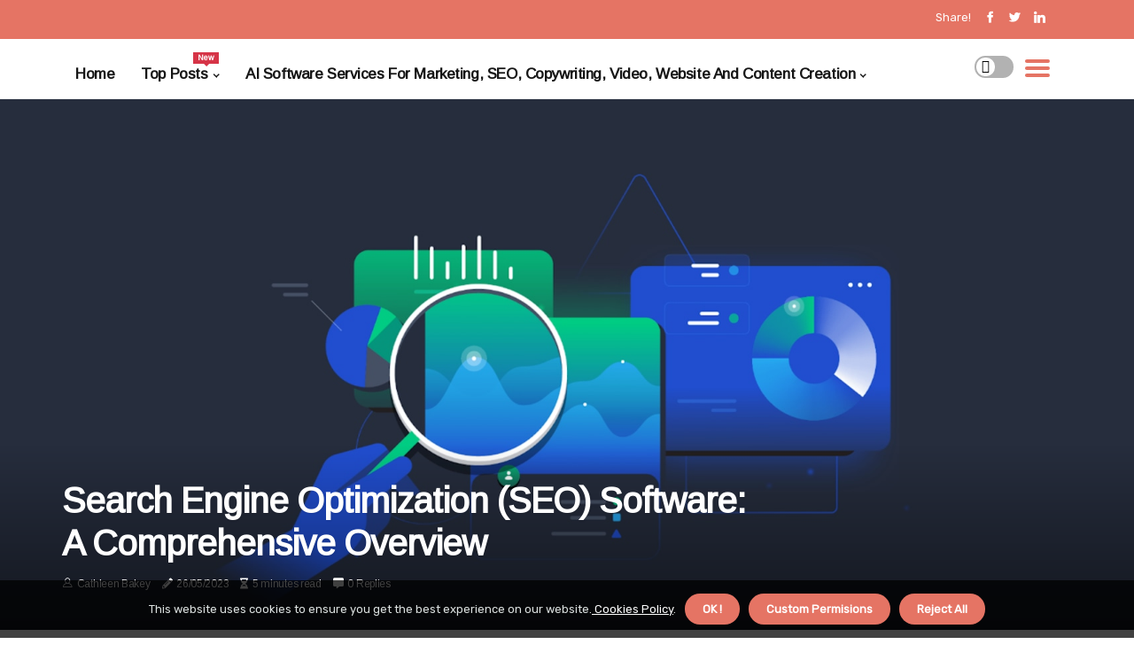

--- FILE ---
content_type: text/html;charset=utf-8
request_url: https://www.ai-abundance.com/website-optimization-tools-search-engine-optimization-seo-software
body_size: 21412
content:
<!DOCTYPE html><html lang="en-US"><head><meta charset="UTF-8" /><meta http-equiv="X-UA-Compatible" content="IE=edge" /><meta name="viewport" content="width=device-width, initial-scale=1" /><meta name="generator" content="WordPress 5.9.5" /><meta name="robots" content="index,follow,max-snippet:-1, max-image-preview:large, max-video-preview:-1"><title>Search Engine Optimization (SEO) Software: A Comprehensive Overview</title><meta name="author" content="Cathleen Bakey" /><meta name="description" content="Learn about the features and benefits of SEO software and how it can help your website succeed." /><meta name="keywords" content="seo, search engine, business, tool, traffic" /><link rel="canonical" href="https://www.ai-abundance.com/website-optimization-tools-search-engine-optimization-seo-software" /><meta property="og:locale" content="en_US" /><meta property="og:type" content="website" /><meta property="og:title" content="Search Engine Optimization (SEO) Software: A Comprehensive Overview" /><meta property="og:description" content="Learn about the features and benefits of SEO software and how it can help your website succeed." /><meta property="og:url" content="https://www.ai-abundance.com/website-optimization-tools-search-engine-optimization-seo-software" /><meta property="og:site_name" content="ai-abundance.com"/><meta property="og:image" content="https://www.ai-abundance.com/img/f8701424ce419bd71f9ddb7de1198a68.jpg?11"/><meta name="twitter:card" content="summary_large_image" /><meta name="twitter:description" content="Learn about the features and benefits of SEO software and how it can help your website succeed." /><meta name="twitter:title" content="Search Engine Optimization (SEO) Software: A Comprehensive Overview" /><script type='application/ld+json' class='yoast-schema-graph yoast-schema-graph--main'>{"@context": "https://schema.org","@graph": [{"@type": "WebSite","@id": "https://www.ai-abundance.com#website","url": "https://www.ai-abundance.com","name": "ai-abundance.com","inLanguage": "en","description": "Learn about the features and benefits of SEO software and how it can help your website succeed."},{"@type": "ImageObject","@id": "https://www.ai-abundance.com/website-optimization-tools-search-engine-optimization-seo-software#primaryimage","inLanguage": "en","url": "https://www.ai-abundance.com/img/f8701424ce419bd71f9ddb7de1198a68.jpg?11","width": 1920,"height": 800,"caption": "Search Engine Optimization (SEO) Software: A Comprehensive Overview"},{"@type": "WebPage","@id": "https://www.ai-abundance.com/website-optimization-tools-search-engine-optimization-seo-software#webpage","url": "https://www.ai-abundance.com/website-optimization-tools-search-engine-optimization-seo-software","name": "Search Engine Optimization (SEO) Software: A Comprehensive Overview","isPartOf": {"@id": "https://www.ai-abundance.com#website"},"inLanguage": "en","primaryImageOfPage": {"@id": "https://www.ai-abundance.com/website-optimization-tools-search-engine-optimization-seo-software#primaryimage"},"datePublished": "2025-10-11T16-20-44.000Z","dateModified": "2025-10-11T16-20-44.000Z","description": "Learn about the features and benefits of SEO software and how it can help your website succeed.","potentialAction": [{"@type": "ReadAction","target": ["https://www.ai-abundance.com/website-optimization-tools-search-engine-optimization-seo-software"]}]}]}</script><script async src="https://www.googletagmanager.com/gtag/js?id=G-D7FPFM1E93"></script><script> window.dataLayer = window.dataLayer || []; function gtag(){dataLayer.push(arguments);} gtag('js', new Date()); gtag('config', 'G-D7FPFM1E93');</script><script data-ad-client="ca-pub-2920366233255036" async src="https://pagead2.googlesyndication.com/pagead/js/adsbygoogle.js"></script><link rel="icon" href="https://www.ai-abundance.com/img/favicon.png" type="image/x-icon" /><link rel="apple-touch-icon-precomposed" sizes="57x57" href="https://www.ai-abundance.com/img/apple-touch-icon-57x57.png" /><link rel="apple-touch-icon-precomposed" sizes="114x114" href="https://www.ai-abundance.com/img/apple-touch-icon-114x114.png" /><link rel="apple-touch-icon-precomposed" sizes="72x72" href="https://www.ai-abundance.com/img/apple-touch-icon-72x72.png" /><link rel="apple-touch-icon-precomposed" sizes="144x144" href="https://www.ai-abundance.com/img/apple-touch-icon-144x144.png" /><link rel="apple-touch-icon-precomposed" sizes="60x60" href="https://www.ai-abundance.com/img/apple-touch-icon-60x60.png" /><link rel="apple-touch-icon-precomposed" sizes="120x120" href="https://www.ai-abundance.com/img/apple-touch-icon-120x120.png" /><link rel="apple-touch-icon-precomposed" sizes="76x76" href="https://www.ai-abundance.com/img/apple-touch-icon-76x76.png" /><link rel="apple-touch-icon-precomposed" sizes="152x152" href="https://www.ai-abundance.com/img/apple-touch-icon-152x152.png" /><link rel="icon" type="image/png" href="https://www.ai-abundance.com/img/favicon-196x196.png" sizes="196x196" /><link rel="icon" type="image/png" href="https://www.ai-abundance.com/img/favicon-96x96.png" sizes="96x96" /><link rel="icon" type="image/png" href="https://www.ai-abundance.com/img/favicon-32x32.png" sizes="32x32" /><link rel="icon" type="image/png" href="https://www.ai-abundance.com/img/favicon-16x16.png" sizes="16x16" /><link rel="icon" type="image/png" href="https://www.ai-abundance.com/img/favicon-128.png" sizes="128x128" /><meta name="application-name" content="&nbsp;"/><meta name="msapplication-TileColor" content="#FFFFFF" /><meta name="msapplication-TileImage" content="mstile-144x144.png" /><meta name="msapplication-square70x70logo" content="mstile-70x70.png" /><meta name="msapplication-square150x150logo" content="mstile-150x150.png" /><meta name="msapplication-wide310x150logo" content="mstile-310x150.png" /><meta name="msapplication-square310x310logo" content="mstile-310x310.png" /><script> WebFontConfig = { google: { families: ['Arimo', 'Rubik'] } }; (function(d) { var wf = d.createElement('script'), s = d.scripts[0]; wf.src = 'https://ajax.googleapis.com/ajax/libs/webfont/1.6.26/webfont.js'; wf.async = true; s.parentNode.insertBefore(wf, s); })(document);</script><style type="text/css">:root{ --main-color:#ef3f48; --font-heading:Arimo; --font-body:Rubik;}.enable_footer_columns_dark { background: #151515; color: #fff; border-top: 1px solid #303030;}</style><link rel="stylesheet" href="https://www.ai-abundance.com/css/bootstrap.min.css?ver=3.0.9" type="text/css" media="all" /><link rel="stylesheet" href="https://cdnjs.cloudflare.com/ajax/libs/font-awesome/5.15.4/css/all.min.css" /><link rel="https://api.w.org/" href="https://www.ai-abundance.com/wp-json" /><link rel="EditURI" type="application/rsd+xml" title="RSD" href="https://www.ai-abundance.com/xmlrpc.php?rsd" /><link rel="wlwmanifest" type="application/wlwmanifest+xml" href="https://www.ai-abundance.com/wp-includes/wlwmanifest.xml"/><link rel="shortlink" href="https://www.ai-abundance.com"/><style type="text/css">.ufke_header_magazine_style.two_header_top_style.ufke_cus_top_share .header_top_bar_wrapper { background: #E57464;}h4 {margin-top: 34px;}.home_section3 { background-color: #E5746408;}.enable_footer_columns_dark { background: #E57464; color: #fff; border-top: 1px solid #E57464;}.ufke_radus_e {border-radius: 3px;}.single_post_title_main { text-align: left; max-width: 96%; font-size: 34px;}ul.jl_s_pagination { display: none;}.cc-window { position: fixed; left: 0; right: 0; bottom: 0; width: 100%; background-color: rgba(0,0,0,0.75); z-index: 999; opacity: 1; transition: all 0.3s ease;}.cc-window .box-cookies { padding: 15px; text-align: center; color: #DBE0DF; font-size: 13px; font-weight: 400; line-height: 30px;}.cc-window .box-cookies { padding: 15px; text-align: center; color: #DBE0DF; font-size: 13px; font-weight: 400; line-height: 30px;}.cc-window .cc-close .cc-reject .cc-custom{ display: inline-block; margin-left: 10px; line-height: normal; padding: 10px 20px; background-color: #E57464; color: #fff; font-weight: bold; border-radius: 30px; cursor: pointer; transition: all 0.3s ease-in-out;}.footer_logo_about{font-weight: bold;font-size: 34px;}.post_content.ufke_content { text-align: justify;}.jm-post-like{cursor:pointer;}a.jm-post-like.loved { background: red; border-radius: 21px;}.single_post_share_icon_post li a i { display: inline-block; padding: 0; color: #fff; text-align: center; text-transform: capitalize; font-size: 17px; font-weight: 500; height: 40px; line-height: 40px; width: 40px; border-radius: 21px;}.single-post-meta-wrapper.ufke_sfoot i { float: left; display: inline-block; padding: 0; color: #000; text-align: center; margin-right: 0; text-transform: capitalize; font-size: 17px; font-weight: 500; height: 40px; line-height: 40px; width: 40px; border-radius: 21px; border: 1px solid #ebebeb;}.auth .author-info.ufke_auth_head { background: transparent; padding: 0px 11%; text-align: center; margin-bottom: 0px;}.main_title_col .auth { margin-top: 0px; margin-bottom: 30px; padding: 0px; border: 0px !important;}.auth .author-info.ufke_auth_head { background: transparent; padding: 0px 11%; text-align: center; margin-bottom: 0px;}.author-info.ufke_auth_head .author-avatar { display: block; float: left; margin-left: 50px;}.author-info.ufke_auth_head .avatar { width: 198px !important; border: 7px solid #fff; border-radius: 50%; overflow: hidden; margin-top: -27px;}.author-info.ufke_auth_head .author-description { float: right; display: block; margin: 0px; width: 55%;}.auth .author_commentcount, .auth .author_postcount { font-size: 12px; color: #fff; line-height: 1.2; background: #E57464; margin-right: 5px; padding: 2px 10px; border-radius: 21px;}.grid-sidebar .box { margin-bottom: 0!important; width: 50%; padding: 0; padding-right: 20px; padding-left: 20px; float: left; position: relative;}ol {display: inline-block;list-style-type: none;margin: 0px 0px 20px 80px;padding: 0;overflow: hidden;font-size: 12px;padding-left: 0;border-left: 1px solid #E57464;}ol li {display: inline;margin-right: 8px;}ol li::before {content: ">";margin-right: 8px;}ol li:first-child::before {content: "";}.jlm_w .jlma { top: 3px;}.jlm_w .jlmb { top: 11px;}.jlm_w .jlmc { top: 19px;}.jlm_w span { display: block; position: absolute; width: 125%; height: 4px; border-radius: 51px; background: #E57464; left: 1px;}.bottom_footer_menu_text .ufke_ft_w { border-top: 1px solid #ffff;}.menu-footer { margin-bottom: 0; padding: 0px; float: right; margin: -5px 35px 0px 0px;}.footer-bottom { color: #fff;}#menu-footer-menu li a { text-decoration: none; color: #fff;}.jellywp_about_us_widget_wrapper .footer_logo_about {margin-bottom: 30px;float: none;display: inline-block;width:100%;}.ufke_cat_img_w:last-child, .footer-columns .ufke_cat_img_w:nth-last-child(2) {margin-bottom: 8px;}.jli-moon{font-family: font!important;}.jli-moon:before { content: "\e920";}.jli-sun{font-family: font!important;}.jli-sun:before { content: "\e91e";}.ufke_day_night .jl-night-toggle-icon { width: 44px; background: rgba(0,0,0,.3); border-radius: 31;}.ufke__cat_img_w .ufke__cat_img_c { height: 67px; position: relative; border-radius: 27px; margin-top: :14px;}.footer-columns .ufke__cat_img_w .ufke__cat_img_c { border: 3px solid #525252; background: #3a3939;}header.header-wraper.ufke_header_magazine_style.two_header_top_style.header_layout_style3_custom.ufke_cus_top_share.border_down { background: #E57464; height: 122px;}.ufke__s_pagination { display: none;}.ufke_cites { margin-top: 40px;}.row { display: -ms-flexbox; display: flex; -ms-flex-wrap: wrap; flex-wrap: wrap; margin-right: -15px; margin-left: -15px; width: 100%;}.ufke__lead_large { display: block;position: relative;}.ufke__lead_mobile { display: none;position: relative;}@media only screen and (max-width: 400px) { .author-info.ufke_auth_head .author-description { float: right; display: block; margin: 0px; width: 100%;}.author-info.ufke_auth_head .author-avatar { display: block; float: none; margin-left: 0px;}.grid-sidebar .box { margin-bottom: 0!important; width: 100%; padding: 0; padding-right: 20px; padding-left: 20px; float: left; position: relative;}.ufke__lead_large { display: none;position: relative;}.ufke__lead_mobile { display: block;position: relative;}}</style><style></style></head><body class="mobile_nav_class jl-has-sidebar"><div class="options_layout_wrapper ufke_clear_at ufke_radius ufke_none_box_styles ufke_border_radiuss ufke_en_day_night"><div class="options_layout_container full_layout_enable_front"><header class="header-wraper ufke_header_magazine_style two_header_top_style header_layout_style3_custom ufke_cus_top_share "><div class="header_top_bar_wrapper"><div class="container"><div class="row"><div class="col-md-12"><div class="menu-primary-container navigation_wrapper"><ul id="ufke_top_menu" class="ufke_main_menu"></ul></div><div class="ufke_top_cus_social" style="height: 44px;"><div class="menu_mobile_share_wrapper"> <span class="ufke_hfollow">Share!</span><ul class="social_icon_header_top ufke_socialcolor"><li> <a class="facebook" rel="nofollow" href="https://www.facebook.com/sharer.php?u=https://www.ai-abundance.com/website-optimization-tools-search-engine-optimization-seo-software" target="_blank"><i class="jli-facebook"></i></a></li><li> <a class="twitter" rel="nofollow" href="https://twitter.com/share?url=https://www.ai-abundance.com/website-optimization-tools-search-engine-optimization-seo-software&amp;text=https://www.ai-abundance.com/post&amp;hashtags=ai-abundance.com" target="_blank"><i class="jli-twitter"></i></a></li><li> <a class="linkedin" rel="nofollow" href="http://www.linkedin.com/shareArticle?mini=true&amp;url=https://www.ai-abundance.com/website-optimization-tools-search-engine-optimization-seo-software" target="_blank"><i class="jli-linkedin"></i></a></li></ul></div></div></div></div></div></div><div class="ufke_blank_nav"></div><div id="menu_wrapper" class="menu_wrapper ufke_menu_sticky ufke_stick"><div class="container"><div class="row"><div class="main_menu col-md-12" style="height: 67px;"><div class="search_header_menu ufke_nav_mobile"><div class="menu_mobile_icons"><div class="jlm_w"><span class="jlma"></span><span class="jlmb"></span><span class="jlmc"></span></div></div><div class="ufke_day_night ufke_day_en"> <span class="jl-night-toggle-icon"><span class="ufke_moon"><i class="jli-moon moon"></i></span><span class="ufke_sun"><i class="jli-sun sun"></i></span></span></div></div><div class="menu-primary-container navigation_wrapper ufke_cus_share_mnu"><ul id="mainmenu" class="ufke_main_menu"><li class="menu-item current-menu-item current_page_item"> <a href="https://www.ai-abundance.com">Home<span class="border-menu"></span></a></li> <li class="menu-item menu-item-has-children"> <a>Top Posts<span class="border-menu"></span><span class="ufke_menu_lb" style="background: #d63447 !important;"><span class="ufke_lb_ar" style="border-top: 3px solid #d63447 !important;"></span>New</span></a><ul class="sub-menu menu_post_feature ufke_menu_tls"><li><div id="sprasa_recent_large_widgets-2" class="widget main_post_style"><h3 class="widget-title"><span>Top Posts</span></h3><div class="ufke_grid_overlay ufke_w_menu ufke_clear_at"><div class="ufke_grid_overlay_col"><div class="ufke_grid_verlay_wrap ufke_radus_e"><div class="ufke_f_img_bg" style="background-image: url('https://www.ai-abundance.com/img/t464f4f417c60df84634485aef34fb0b6.jpg')"></div><a href="https://www.ai-abundance.com/video-creation-and-editing-tools-video-editing-software" class="ufke_f_img_link"></a><div class="ufke_f_postbox"><h3 class="ufke_f_title"><a href="https://www.ai-abundance.com/video-creation-and-editing-tools-video-editing-software">Video Editing Software: An Overview</a></h3><span class="ufke_post_meta"><span class="post-date"><i class="fas fa-pencil-alt"></i>21/07/2025</span><span class="post-read-time"><i class="fa fa-hourglass-half"></i>4 minutes read</span></span></div></div></div><div class="ufke_grid_overlay_col"><div class="ufke_grid_verlay_wrap ufke_radus_e"><div class="ufke_f_img_bg" style="background-image: url('https://www.ai-abundance.com/img/tc6ec2b0ba93a4b21bd134e8f4a4408b1.jpg')"></div><a href="https://www.ai-abundance.com/on-premise-ai-platforms-sap-leonardo-machine-learning-foundation" class="ufke_f_img_link"></a><div class="ufke_f_postbox"><h3 class="ufke_f_title"><a href="https://www.ai-abundance.com/on-premise-ai-platforms-sap-leonardo-machine-learning-foundation">SAP Leonardo Machine Learning Foundation: An Overview</a></h3><span class="ufke_post_meta"><span class="post-date"><i class="fas fa-pencil-alt"></i>21/07/2025</span><span class="post-read-time"><i class="fa fa-hourglass-half"></i>3 minutes read</span></span></div></div></div><div class="ufke_grid_overlay_col"><div class="ufke_grid_verlay_wrap ufke_radus_e"><div class="ufke_f_img_bg" style="background-image: url('https://www.ai-abundance.com/img/t743f9efa99243f1a7586af7111d841ad.jpg')"></div><a href="https://www.ai-abundance.com/types-of-ai-software-machine-learning-software" class="ufke_f_img_link"></a><div class="ufke_f_postbox"><h3 class="ufke_f_title"><a href="https://www.ai-abundance.com/types-of-ai-software-machine-learning-software">Machine Learning Software: An Overview</a></h3><span class="ufke_post_meta"><span class="post-date"><i class="fas fa-pencil-alt"></i>21/07/2025</span><span class="post-read-time"><i class="fa fa-hourglass-half"></i>5 minutes read</span></span></div></div></div><div class="ufke_grid_overlay_col"><div class="ufke_grid_verlay_wrap ufke_radus_e"><div class="ufke_f_img_bg" style="background-image: url('https://www.ai-abundance.com/img/t67292a3c549446254859a0dfaec950d5.jpg')"></div><a href="https://www.ai-abundance.com/ai-solutions-for-developers-ai-enabled-automated-testing-tools" class="ufke_f_img_link"></a><div class="ufke_f_postbox"><h3 class="ufke_f_title"><a href="https://www.ai-abundance.com/ai-solutions-for-developers-ai-enabled-automated-testing-tools">AI-enabled Automated Testing Tools</a></h3><span class="ufke_post_meta"><span class="post-date"><i class="fas fa-pencil-alt"></i>21/07/2025</span><span class="post-read-time"><i class="fa fa-hourglass-half"></i>4 minutes read</span></span></div></div></div></div></div></li></ul></li><li class="menu-item menu-item-has-children"><a href="#">AI Software Services For Marketing, SEO, Copywriting, Video, Website And Content Creation<span class="border-menu"></span></a><ul class="sub-menu"><li class="menu-item menu-item-has-children"> <a href="https://www.ai-abundance.com/ai-powered-software-solutions">AI-Powered Software Solutions<span class="border-menu"></span></a><ul class="sub-menu"><li class="menu-item menu-item-has-children"> <a href="https://www.ai-abundance.com/ai-powered-software-solutions/ai-solutions-for-businesses">AI Solutions for Businesses<span class="border-menu"></span></a></li><ul class="sub-menu"><li class="menu-item"> <a href="https://www.ai-abundance.com/ai-solutions-for-businesses-ai-assisted-customer-service-software">AI-assisted customer service software<span class="border-menu"></span></a></li><li class="menu-item"> <a href="https://www.ai-abundance.com/ai-solutions-for-businesses-ai-powered-crm-systems">AI-powered CRM systems<span class="border-menu"></span></a></li><li class="menu-item"> <a href="https://www.ai-abundance.com/ai-solutions-for-businesses-ai-driven-analytics-tools">AI-driven analytics tools<span class="border-menu"></span></a></li><li class="menu-item"> <a href="https://www.ai-abundance.com/ai-solutions-for-businesses-chatbots-and-virtual-assistants">Chatbots and virtual assistants<span class="border-menu"></span></a></li></ul></li><li class="menu-item menu-item-has-children"> <a href="https://www.ai-abundance.com/ai-powered-software-solutions/ai-solutions-for-developers">AI Solutions for Developers<span class="border-menu"></span></a></li><ul class="sub-menu"><li class="menu-item"> <a href="https://www.ai-abundance.com/ai-solutions-for-developers-ai-powered-development-platforms">AI-powered development platforms<span class="border-menu"></span></a></li><li class="menu-item"> <a href="https://www.ai-abundance.com/ai-solutions-for-developers-ai-assisted-bug-detection-tools">AI-assisted bug detection tools<span class="border-menu"></span></a></li><li class="menu-item"> <a href="https://www.ai-abundance.com/ai-solutions-for-developers-ai-enhanced-code-editors">AI-enhanced code editors<span class="border-menu"></span></a></li><li class="menu-item"> <a href="https://www.ai-abundance.com/ai-solutions-for-developers-ai-enabled-automated-testing-tools">AI-enabled automated testing tools<span class="border-menu"></span></a></li></ul></li><li class="menu-item menu-item-has-children"> <a href="https://www.ai-abundance.com/ai-powered-software-solutions/ai-solutions-for-data-scientists">AI Solutions for Data Scientists<span class="border-menu"></span></a></li><ul class="sub-menu"><li class="menu-item"> <a href="https://www.ai-abundance.com/ai-solutions-for-data-scientists-data-wrangling-and-visualization-tools">Data wrangling and visualization tools<span class="border-menu"></span></a></li><li class="menu-item"> <a href="https://www.ai-abundance.com/ai-solutions-for-data-scientists-neural-network-development-tools">Neural network development tools<span class="border-menu"></span></a></li><li class="menu-item"> <a href="https://www.ai-abundance.com/ai-solutions-for-data-scientists-machine-learning-frameworks-and-libraries">Machine learning frameworks and libraries<span class="border-menu"></span></a></li><li class="menu-item"> <a href="https://www.ai-abundance.com/ai-solutions-for-data-scientists-deep-learning-platforms-and-apis">Deep learning platforms and APIs<span class="border-menu"></span></a></li></ul></li></ul></li><li class="menu-item menu-item-has-children"> <a href="https://www.ai-abundance.com/ai-software-services-overview">AI Software Services Overview<span class="border-menu"></span></a><ul class="sub-menu"><li class="menu-item menu-item-has-children"> <a href="https://www.ai-abundance.com/ai-software-services-overview/uses-and-benefits-of-ai-software">Uses and Benefits of AI Software<span class="border-menu"></span></a></li><ul class="sub-menu"><li class="menu-item"> <a href="https://www.ai-abundance.com/uses-and-benefits-of-ai-software-business-process-automation">Business process automation<span class="border-menu"></span></a></li><li class="menu-item"> <a href="https://www.ai-abundance.com/uses-and-benefits-of-ai-software-ai-driven-customer-service">AI-driven customer service<span class="border-menu"></span></a></li><li class="menu-item"> <a href="https://www.ai-abundance.com/uses-and-benefits-of-ai-software-data-analysis-and-insights">Data analysis and insights<span class="border-menu"></span></a></li><li class="menu-item"> <a href="https://www.ai-abundance.com/uses-and-benefits-of-ai-software-ai-powered-marketing-campaigns">AI-powered marketing campaigns<span class="border-menu"></span></a></li><li class="menu-item"> <a href="https://www.ai-abundance.com/uses-and-benefits-of-ai-software-apple-s-ai-strategy-a-look-at-recent-moves-and-future-plans">Apple's AI Strategy: A Look at Recent Moves and Future Plans<span class="border-menu"></span></a></li></ul></li><li class="menu-item menu-item-has-children"> <a href="https://www.ai-abundance.com/ai-software-services-overview/industries-leveraging-ai-software">Industries Leveraging AI Software<span class="border-menu"></span></a></li><ul class="sub-menu"><li class="menu-item"> <a href="https://www.ai-abundance.com/industries-leveraging-ai-software-healthcare">Healthcare<span class="border-menu"></span></a></li><li class="menu-item"> <a href="https://www.ai-abundance.com/industries-leveraging-ai-software-retail">Retail<span class="border-menu"></span></a></li><li class="menu-item"> <a href="https://www.ai-abundance.com/industries-leveraging-ai-software-education">Education<span class="border-menu"></span></a></li><li class="menu-item"> <a href="https://www.ai-abundance.com/industries-leveraging-ai-software-banking-and-finance">Banking and finance<span class="border-menu"></span></a></li></ul></li><li class="menu-item menu-item-has-children"> <a href="https://www.ai-abundance.com/ai-software-services-overview/types-of-ai-software">Types of AI Software<span class="border-menu"></span></a></li><ul class="sub-menu"><li class="menu-item"> <a href="https://www.ai-abundance.com/types-of-ai-software-robotic-process-automation-software">Robotic process automation software<span class="border-menu"></span></a></li><li class="menu-item"> <a href="https://www.ai-abundance.com/types-of-ai-software-natural-language-processing-software">Natural language processing software<span class="border-menu"></span></a></li><li class="menu-item"> <a href="https://www.ai-abundance.com/types-of-ai-software-machine-learning-software">Machine learning software<span class="border-menu"></span></a></li><li class="menu-item"> <a href="https://www.ai-abundance.com/types-of-ai-software-computer-vision-software">Computer vision software<span class="border-menu"></span></a></li></ul></li></ul></li><li class="menu-item menu-item-has-children"> <a href="https://www.ai-abundance.com/ai-based-software-platforms">AI-Based Software Platforms<span class="border-menu"></span></a><ul class="sub-menu"><li class="menu-item menu-item-has-children"> <a href="https://www.ai-abundance.com/ai-based-software-platforms/on-premise-ai-platforms">On-Premise AI Platforms<span class="border-menu"></span></a></li><ul class="sub-menu"><li class="menu-item"> <a href="https://www.ai-abundance.com/on-premise-ai-platforms-oracle-cloud-machine-learning-ocml">Oracle Cloud Machine Learning (OCML)<span class="border-menu"></span></a></li><li class="menu-item"> <a href="https://www.ai-abundance.com/on-premise-ai-platforms-sap-leonardo-machine-learning-foundation">SAP Leonardo Machine Learning Foundation<span class="border-menu"></span></a></li><li class="menu-item"> <a href="https://www.ai-abundance.com/on-premise-ai-platforms-ibm-watson-ai-platform">IBM Watson AI Platform<span class="border-menu"></span></a></li></ul></li><li class="menu-item menu-item-has-children"> <a href="https://www.ai-abundance.com/ai-based-software-platforms/cloud-ai-platforms">Cloud AI Platforms<span class="border-menu"></span></a></li><ul class="sub-menu"><li class="menu-item"> <a href="https://www.ai-abundance.com/cloud-ai-platforms-amazon-web-services-aws">Amazon Web Services (AWS)<span class="border-menu"></span></a></li><li class="menu-item"> <a href="https://www.ai-abundance.com/cloud-ai-platforms-microsoft-azure-machine-learning-azure-ml">Microsoft Azure Machine Learning (Azure ML)<span class="border-menu"></span></a></li><li class="menu-item"> <a href="https://www.ai-abundance.com/cloud-ai-platforms-google-cloud-platform-gcp">Google Cloud Platform (GCP)<span class="border-menu"></span></a></li></ul></li></ul></li><li class="menu-item menu-item-has-children"> <a href="https://www.ai-abundance.com/ai-software-for-marketing">AI Software for Marketing<span class="border-menu"></span></a><ul class="sub-menu"><li class="menu-item menu-item-has-children"> <a href="https://www.ai-abundance.com/ai-software-for-marketing/ai-enabled-seo-tools">AI-Enabled SEO Tools<span class="border-menu"></span></a></li><ul class="sub-menu"><li class="menu-item"> <a href="https://www.ai-abundance.com/ai-enabled-seo-tools-link-building-software">Link building software<span class="border-menu"></span></a></li><li class="menu-item"> <a href="https://www.ai-abundance.com/ai-enabled-seo-tools-content-curation-tools">Content curation tools<span class="border-menu"></span></a></li><li class="menu-item"> <a href="https://www.ai-abundance.com/ai-enabled-seo-tools-search-engine-optimization-seo-software">Search engine optimization (SEO) software<span class="border-menu"></span></a></li><li class="menu-item"> <a href="https://www.ai-abundance.com/ai-enabled-seo-tools-keyword-research-and-analysis-tools">Keyword research and analysis tools<span class="border-menu"></span></a></li></ul></li><li class="menu-item menu-item-has-children"> <a href="https://www.ai-abundance.com/ai-software-for-marketing/ai-powered-marketing-tools">AI-Powered Marketing Tools<span class="border-menu"></span></a></li><ul class="sub-menu"><li class="menu-item"> <a href="https://www.ai-abundance.com/ai-powered-marketing-tools-marketing-automation-platforms">Marketing automation platforms<span class="border-menu"></span></a></li><li class="menu-item"> <a href="https://www.ai-abundance.com/ai-powered-marketing-tools-social-media-marketing-tools">Social media marketing tools<span class="border-menu"></span></a></li><li class="menu-item"> <a href="https://www.ai-abundance.com/ai-powered-marketing-tools-sentiment-analysis-tools">Sentiment analysis tools<span class="border-menu"></span></a></li><li class="menu-item"> <a href="https://www.ai-abundance.com/ai-powered-marketing-tools-content-optimization-software">Content optimization software<span class="border-menu"></span></a></li></ul></li></ul></li><li class="menu-item menu-item-has-children"> <a href="https://www.ai-abundance.com/ai-software-for-seo">AI Software for SEO<span class="border-menu"></span></a><ul class="sub-menu"><li class="menu-item menu-item-has-children"> <a href="https://www.ai-abundance.com/ai-software-for-seo/ai-based-seo-tools">AI-Based SEO Tools<span class="border-menu"></span></a></li><ul class="sub-menu"><li class="menu-item"> <a href="https://www.ai-abundance.com/ai-based-seo-tools-link-building-software">Link building software<span class="border-menu"></span></a></li><li class="menu-item"> <a href="https://www.ai-abundance.com/ai-based-seo-tools-keyword-research-and-analysis-tools">Keyword research and analysis tools<span class="border-menu"></span></a></li><li class="menu-item"> <a href="https://www.ai-abundance.com/ai-based-seo-tools-search-engine-optimization-seo-software">Search engine optimization (SEO) software<span class="border-menu"></span></a></li><li class="menu-item"> <a href="https://www.ai-abundance.com/ai-based-seo-tools-content-curation-tools">Content curation tools<span class="border-menu"></span></a></li><li class="menu-item"> <a href="https://www.ai-abundance.com/ai-based-seo-tools-is-frase-io-the-best-solution-for-writing-seo-optimized-content-that-ranks-on-google">Is Frase.io the Best Solution for Writing SEO Optimized Content That Ranks on Google?<span class="border-menu"></span></a></li></ul></li><li class="menu-item menu-item-has-children"> <a href="https://www.ai-abundance.com/ai-software-for-seo/ai-powered-seo-solutions">AI-Powered SEO Solutions<span class="border-menu"></span></a></li><ul class="sub-menu"><li class="menu-item"> <a href="https://www.ai-abundance.com/ai-powered-seo-solutions-automated-seo-audits-and-reports">Automated SEO audits and reports<span class="border-menu"></span></a></li><li class="menu-item"> <a href="https://www.ai-abundance.com/ai-powered-seo-solutions-content-optimization-software">Content optimization software<span class="border-menu"></span></a></li><li class="menu-item"> <a href="https://www.ai-abundance.com/ai-powered-seo-solutions-search-engine-marketing-sem-tools">Search engine marketing (SEM) tools<span class="border-menu"></span></a></li><li class="menu-item"> <a href="https://www.ai-abundance.com/ai-powered-seo-solutions-competitive-intelligence-analysis">Competitive intelligence analysis<span class="border-menu"></span></a></li></ul></li></ul></li><li class="menu-item menu-item-has-children"> <a href="https://www.ai-abundance.com/ai-software-for-copywriting">AI Software for Copywriting<span class="border-menu"></span></a><ul class="sub-menu"><li class="menu-item menu-item-has-children"> <a href="https://www.ai-abundance.com/ai-software-for-copywriting/ai-powered-copywriting-tools">AI-Powered Copywriting Tools<span class="border-menu"></span></a></li><ul class="sub-menu"><li class="menu-item"> <a href="https://www.ai-abundance.com/ai-powered-copywriting-tools-content-optimization-software">Content optimization software<span class="border-menu"></span></a></li><li class="menu-item"> <a href="https://www.ai-abundance.com/ai-powered-copywriting-tools-sentiment-analysis-tools">Sentiment analysis tools<span class="border-menu"></span></a></li><li class="menu-item"> <a href="https://www.ai-abundance.com/ai-powered-copywriting-tools-natural-language-generation-nlg-tools">Natural language generation (NLG) tools<span class="border-menu"></span></a></li><li class="menu-item"> <a href="https://www.ai-abundance.com/ai-powered-copywriting-tools-content-curation-tools">Content curation tools<span class="border-menu"></span></a></li></ul></li><li class="menu-item menu-item-has-children"> <a href="https://www.ai-abundance.com/ai-software-for-copywriting/ai-enabled-copywriting-solutions">AI-Enabled Copywriting Solutions<span class="border-menu"></span></a></li><ul class="sub-menu"><li class="menu-item"> <a href="https://www.ai-abundance.com/ai-enabled-copywriting-solutions-automated-copywriting-services">Automated copywriting services<span class="border-menu"></span></a></li><li class="menu-item"> <a href="https://www.ai-abundance.com/ai-enabled-copywriting-solutions-content-marketing-platforms">Content marketing platforms<span class="border-menu"></span></a></li><li class="menu-item"> <a href="https://www.ai-abundance.com/ai-enabled-copywriting-solutions-automated-content-analysis-tools">Automated content analysis tools<span class="border-menu"></span></a></li><li class="menu-item"> <a href="https://www.ai-abundance.com/ai-enabled-copywriting-solutions-natural-language-processing-nlp-software">Natural language processing (NLP) software<span class="border-menu"></span></a></li></ul></li></ul></li><li class="menu-item menu-item-has-children"> <a href="https://www.ai-abundance.com/ai-software-for-website-creation">AI Software for Website Creation<span class="border-menu"></span></a><ul class="sub-menu"><li class="menu-item menu-item-has-children"> <a href="https://www.ai-abundance.com/ai-software-for-website-creation/website-optimization-tools">Website Optimization Tools<span class="border-menu"></span></a></li><ul class="sub-menu"><li class="menu-item"> <a href="https://www.ai-abundance.com/website-optimization-tools-search-engine-optimization-seo-software">Search engine optimization (SEO) software<span class="border-menu"></span></a></li><li class="menu-item"> <a href="https://www.ai-abundance.com/website-optimization-tools-link-building-software">Link building software<span class="border-menu"></span></a></li><li class="menu-item"> <a href="https://www.ai-abundance.com/website-optimization-tools-website-performance-monitoring-tools">Website performance monitoring tools<span class="border-menu"></span></a></li><li class="menu-item"> <a href="https://www.ai-abundance.com/website-optimization-tools-website-content-optimization-software">Website content optimization software<span class="border-menu"></span></a></li></ul></li><li class="menu-item menu-item-has-children"> <a href="https://www.ai-abundance.com/ai-software-for-website-creation/website-design-tools">Website Design Tools<span class="border-menu"></span></a></li><ul class="sub-menu"><li class="menu-item"> <a href="https://www.ai-abundance.com/website-design-tools-website-template-generators">Website template generators<span class="border-menu"></span></a></li><li class="menu-item"> <a href="https://www.ai-abundance.com/website-design-tools-website-analytics-tools">Website analytics tools<span class="border-menu"></span></a></li><li class="menu-item"> <a href="https://www.ai-abundance.com/website-design-tools-drag-and-drop-website-creators">Drag and drop website creators<span class="border-menu"></span></a></li><li class="menu-item"> <a href="https://www.ai-abundance.com/website-design-tools-website-builder-platforms">Website builder platforms<span class="border-menu"></span></a></li></ul></li></ul></li><li class="menu-item menu-item-has-children"> <a href="https://www.ai-abundance.com/ai-software-for-video">AI Software for Video<span class="border-menu"></span></a><ul class="sub-menu"><li class="menu-item menu-item-has-children"> <a href="https://www.ai-abundance.com/ai-software-for-video/video-creation-and-editing-tools">Video Creation and Editing Tools<span class="border-menu"></span></a></li><ul class="sub-menu"><li class="menu-item"> <a href="https://www.ai-abundance.com/video-creation-and-editing-tools-video-production-platforms">Video production platforms<span class="border-menu"></span></a></li><li class="menu-item"> <a href="https://www.ai-abundance.com/video-creation-and-editing-tools-video-animation-software">Video animation software<span class="border-menu"></span></a></li><li class="menu-item"> <a href="https://www.ai-abundance.com/video-creation-and-editing-tools-live-streaming-platforms">Live streaming platforms<span class="border-menu"></span></a></li><li class="menu-item"> <a href="https://www.ai-abundance.com/video-creation-and-editing-tools-video-editing-software">Video editing software<span class="border-menu"></span></a></li><li class="menu-item"> <a href="https://www.ai-abundance.com/video-creation-and-editing-tools-how-to-use-pictory-ai-to-make-usd500-per-day-better-than-steve-ai">How to use Pictory AI to make $500 Per Day! (Better than Steve AI)<span class="border-menu"></span></a></li></ul></li><li class="menu-item menu-item-has-children"> <a href="https://www.ai-abundance.com/ai-software-for-video/video-analytics-and-optimization-tools">Video Analytics and Optimization Tools<span class="border-menu"></span></a></li><ul class="sub-menu"><li class="menu-item"> <a href="https://www.ai-abundance.com/video-analytics-and-optimization-tools-video-content-recommendation-engines">Video content recommendation engines<span class="border-menu"></span></a></li><li class="menu-item"> <a href="https://www.ai-abundance.com/video-analytics-and-optimization-tools-video-content-optimization-tools">Video content optimization tools<span class="border-menu"></span></a></li><li class="menu-item"> <a href="https://www.ai-abundance.com/video-analytics-and-optimization-tools-video-analytics-platforms">Video analytics platforms<span class="border-menu"></span></a></li><li class="menu-item"> <a href="https://www.ai-abundance.com/video-analytics-and-optimization-tools-video-search-engine-optimization-vseo-software">Video search engine optimization (VSEO) software<span class="border-menu"></span></a></li></ul></li></ul></li><li class="menu-item menu-item-has-children"> <a href="https://www.ai-abundance.com/ai-software-for-content-creation">AI Software for Content Creation<span class="border-menu"></span></a><ul class="sub-menu"><li class="menu-item menu-item-has-children"> <a href="https://www.ai-abundance.com/ai-software-for-content-creation/content-generation-tools">Content Generation Tools<span class="border-menu"></span></a></li><ul class="sub-menu"><li class="menu-item"> <a href="https://www.ai-abundance.com/content-generation-tools-content-curation-tools">Content curation tools<span class="border-menu"></span></a></li><li class="menu-item"> <a href="https://www.ai-abundance.com/content-generation-tools-content-optimization-software">Content optimization software<span class="border-menu"></span></a></li><li class="menu-item"> <a href="https://www.ai-abundance.com/content-generation-tools-automated-copywriting-services">Automated copywriting services<span class="border-menu"></span></a></li><li class="menu-item"> <a href="https://www.ai-abundance.com/content-generation-tools-natural-language-generation-nlg-tools">Natural language generation (NLG) tools<span class="border-menu"></span></a></li></ul></li><li class="menu-item menu-item-has-children"> <a href="https://www.ai-abundance.com/ai-software-for-content-creation/content-analysis-tools">Content Analysis Tools<span class="border-menu"></span></a></li><ul class="sub-menu"><li class="menu-item"> <a href="https://www.ai-abundance.com/content-analysis-tools-natural-language-processing-nlp-software">Natural language processing (NLP) software<span class="border-menu"></span></a></li><li class="menu-item"> <a href="https://www.ai-abundance.com/content-analysis-tools-sentiment-analysis-tools">Sentiment analysis tools<span class="border-menu"></span></a></li><li class="menu-item"> <a href="https://www.ai-abundance.com/content-analysis-tools-automated-content-analysis-tools">Automated content analysis tools<span class="border-menu"></span></a></li><li class="menu-item"> <a href="https://www.ai-abundance.com/content-analysis-tools-topic-modeling-algorithms">Topic modeling algorithms<span class="border-menu"></span></a></li></ul></li></ul></li></ul></li></ul></div></div></div></div></div></div></header><div class="mobile_menu_overlay"></div><div class="ufke_single_style4"><div class="single_content_header single_captions_overlay_bottom_image_full_width"><div class="image-post-thumb" style="background-image: url('https://www.ai-abundance.com/img/f8701424ce419bd71f9ddb7de1198a68.jpg?11')"></div><div class="single_full_breadcrumbs_top"><div class="container"><div class="row"><div class="col-md-12"></div></div></div></div><div class="single_post_entry_content_wrapper"><div class="container"><div class="row"><div class="col-md-12"><div class="single_post_entry_content"><h1 class="single_post_title_main">Search Engine Optimization (SEO) Software: A Comprehensive Overview</h1><span class="ufke_post_meta"><span class="ufke_author_img_w"><i class="jli-user"></i><a href="https://www.ai-abundance.com/cathleen-bakey" title="Posts by Cathleen Bakey" rel="author">Cathleen Bakey</a></span><span class="post-date"><i class="fas fa-pencil-alt"></i>26/05/2023</span><span class="post-read-time"><i class="fa fa-hourglass-half"></i>5 minutes read</span><span class="meta-comment"><i class="fa fa-comment-alt"></i><a href="#">0 Replies</a></span></span></div></div></div></div></div></div></div><section id="content_main" class="clearfix ufke_spost"><div class="container"><div class="row main_content"><div class="col-md-8 loop-large-post" id="content"><ol><li><a href="https://www.ai-abundance.com/ai-software-for-website-creation">AI Software for Website Creation</a></li><li><a href="https://www.ai-abundance.com/ai-software-for-website-creation/website-optimization-tools">Website Optimization Tools</a></li><li>Search engine optimization (SEO) software</li></ol><div class="widget_container content_page"><div class="post type-post status-publish format-gallery has-post-thumbnail hentry category-business tag-inspiration tag-morning tag-tip tag-tutorial post_format-post-format-gallery"><div class="single_section_content box blog_large_post_style"><div class="post_content_w"><div class="post_sw"><div class="post_s"><div class="ufke_single_share_wrapper ufke_clear_at"><ul class="single_post_share_icon_post"><li class="single_post_share_facebook"><a rel="nofollow noopener" href="https://www.facebook.com/sharer.php?u=https://www.ai-abundance.com/website-optimization-tools-search-engine-optimization-seo-software" target="_blank"><i class="jli-facebook"></i></a></li><li class="single_post_share_twitter"><a rel="nofollow noopener" href="https://twitter.com/share?url=https://www.ai-abundance.com/website-optimization-tools-search-engine-optimization-seo-software&amp;text=https://www.ai-abundance.com/post&amp;hashtags=ai-abundance.com" target="_blank"><i class="jli-twitter"></i></a></li><li class="single_post_share_linkedin"><a rel="nofollow noopener" href="http://www.linkedin.com/shareArticle?mini=true&amp;url=https://www.ai-abundance.com/website-optimization-tools-search-engine-optimization-seo-software" target="_blank"><i class="jli-linkedin"></i></a></li></ul></div><span class="single-post-meta-wrapper ufke_sfoot"><a class="jm-post-like" data-post_id="website-optimization-tools-search-engine-optimization-seo-software" title="Like"><i class="jli-love"></i><span id="love">10</span></a><span class="view_options"><i class="jli-view-o"></i><span>2.5k</span></span></span></div></div><div class="post_content ufke_content"><p>In today's digital world, search engine optimization (SEO) is an essential part of any successful website. SEO software can help websites reach their maximum potential by optimizing their content and structure for search engine results. This comprehensive overview will explore the different types of SEO software available on the market, how they can help optimize websites for better visibility, and what features to look for when choosing the right one for your business. Search engine optimization (SEO) software is a powerful tool for any website looking to maximize visibility and traffic online. SEO software helps websites achieve better search engine rankings, improve visibility, and increase website traffic. </p><p>In this article, we'll provide a comprehensive overview of SEO software and explain why it's essential for website success. One of the most important components of SEO software is keyword research. This type of tool helps businesses identify the best keywords to target, track search engine rankings, and monitor competitor keyword strategies. Link building tools are also important for SEO success. These tools help businesses create high-quality backlinks that can improve search engine rankings and website visibility. </p><p>Finally, SEO audit tools are essential for making sure websites are optimized for search engines. These tools review a website’s content, architecture, and other elements to ensure everything is working properly. The benefits of using SEO software are numerous. First, it can help businesses achieve higher search engine rankings, which can lead to improved visibility and more website traffic. It can also help businesses monitor and track their progress, as well as that of their competitors, so they can stay one step ahead. </p><p>SEO software can also help businesses identify opportunities for improving their online presence and increase their reach. An example of how SEO software can help a business is with keyword research. By understanding the keywords that customers are searching for, businesses can optimize their content to match what users are looking for. This helps to improve visibility and increase website traffic. SEO software is essential for any website that wants to be successful online. It can help businesses achieve better search engine rankings, improved visibility, and increased website traffic. </p><p>By understanding the features and benefits of SEO software, businesses can make sure their websites are optimized for success. With the right SEO software, businesses can maximize their online presence and reach more customers.<h2>Benefits of Using SEO Software</h2>Search Engine Optimization (SEO) software is essential for any website that wants to succeed online. SEO software helps websites to increase their visibility online and reach more people. There are many benefits of using SEO software, such as improved visibility online, better search engine rankings, and increased website traffic. Improved visibility online is one of the main advantages of using SEO software. </p><p>By optimizing a website for specific keywords, SEO software can help websites appear higher in search engine results pages (SERPs). This can lead to more people finding and visiting the website, resulting in increased website traffic. Using SEO software can also help websites gain better search engine rankings. By optimizing a website for certain keywords, SEO software can help websites gain higher rankings in SERPs. This can lead to more people finding and visiting the website, resulting in increased website traffic. Finally, SEO software can help businesses succeed by increasing website traffic. </p><p>This can lead to more people finding and visiting the website, resulting in increased website traffic. Increased website traffic can result in more sales and leads for businesses. In conclusion, using SEO software can provide many benefits for businesses looking to succeed online. Improved visibility online, better search engine rankings, and increased website traffic are just some of the benefits of using SEO software. By understanding these benefits and using SEO software appropriately, businesses can improve their chances of success.<h2>Key Features of SEO Software</h2>Search engine optimization (SEO) software is a must-have for any website wanting to be successful. </p><p>In order to maximize the success of a website, it is important to understand the key features of SEO software and how they can help optimize website performance. One of the most important features of SEO software is keyword research tools. These tools help identify the best keywords to target for a website’s content. The right keywords can make a huge difference in terms of organic traffic and search engine rankings. With keyword research tools, businesses can easily find the most popular keywords related to their industry and use them to create content that will rank higher in search results. Another key feature of SEO software is link building tools. </p><p>This type of tool helps businesses build relationships with other websites through the exchange of backlinks. Link building is an important part of SEO because it helps websites increase their authority and improve their rankings in search engine results pages. By using link building tools, businesses can identify quality websites to link to and create more visibility for their own sites. Finally, SEO audit tools are essential for any business looking to improve its website performance. These tools check websites for any potential issues that could be negatively impacting their rankings. </p><p>Issues such as broken links, duplicate content, and page loading speed can all be identified and fixed with an SEO audit tool. By fixing these issues, businesses can improve their website rankings and performance. Overall, SEO software is a must-have for any website looking to succeed online. With keyword research, link building, and audit tools, businesses can optimize their websites for success and maximize their online visibility. Search engine optimization (SEO) software is an essential tool for any website that wants to be successful. SEO software helps websites increase their visibility online and reach more potential customers. </p><p>It can provide businesses with key features such as keyword research, website auditing, and link building that are necessary to succeed in search engine rankings. Additionally, SEO software offers a range of benefits such as improved organic traffic and increased website visibility. Therefore, businesses should take the time to research different types of SEO software and find one that best suits their needs in order to maximize their success online.<br><h4>Search engine optimization</h4>, <b>SEO software</b>, <b>website success</b>, <b>key features</b>, <b>benefits</b>. </p></div><script type="application/ld+json">{"@context": "https://schema.org","@type": "BreadcrumbList","itemListElement": [{"@type": "ListItem","position": 1,"name": "AI Software for Website Creation","item": "https://www.ai-abundance.com/ai-software-for-website-creation"},{"@type": "ListItem","position": 2,"name": "Website Optimization Tools","item": "https://www.ai-abundance.com/ai-software-for-website-creation/website-optimization-tools"},{"@type": "ListItem","position": 3,"name": "Search engine optimization (SEO) software"}]}</script></div><div class="clearfix"></div><div class="single_tag_share"><div class="tag-cat"><ul class="single_post_tag_layout"><li><a href="https://www.ai-abundance.com/website-optimization-tools-search-engine-optimization-seo-software" rel="tag">seo</a></li><li><a href="https://www.ai-abundance.com/website-optimization-tools-search-engine-optimization-seo-software" rel="tag">search engine</a></li><li><a href="https://www.ai-abundance.com/website-optimization-tools-search-engine-optimization-seo-software" rel="tag">business</a></li><li><a href="https://www.ai-abundance.com/website-optimization-tools-search-engine-optimization-seo-software" rel="tag">tool</a></li><li><a href="https://www.ai-abundance.com/website-optimization-tools-search-engine-optimization-seo-software" rel="tag">traffic</a></li></ul></div></div><div class="postnav_w"><div class="postnav_left"><div class="single_post_arrow_content"><a href="https://www.ai-abundance.com/types-of-ai-software-natural-language-processing-software" id="prepost"> <span class="ufke_cpost_nav"> <span class="ufke_post_nav_link"><i class="jli-left-arrow"></i>Next post</span><span class="ufke_cpost_title">Natural Language Processing Software Overview</span></span></a></div></div></div><div class="auth"><div class="author-info ufke_info_auth"><div class="author-avatar"><img src="https://www.ai-abundance.com/QuxYy.jpg?11" width="165" height="165" alt="Cathleen Bakey" class="avatar avatar-165 wp-user-avatar wp-user-avatar-165 alignnone photo"></div><div class="author-description"><h5><a href="https://www.ai-abundance.com/cathleen-bakey">Cathleen Bakey</a></h5><ul class="ufke_auth_link clearfix"><li><a href="#" target="_blank"><i class="jli-link"></i></a></li><li><a href="#" target="_blank"><i class="jli-linkedin"></i></a></li><li><a href="#" target="_blank"><i class="jli-rss"></i></a></li></ul><p>Hipster-friendly travel lover. Extreme coffee advocate. Zombieaholic. Professional tea nerd. Extreme zombie fanatic. </p></div></div></div><div class="related-posts"><h4>More Posts</h4><div class="single_related_post" id="relatedposts"><div class="ufke_m_right ufke_m_list ufke_m_img"><div class="ufke_m_right_w"><div class="ufke_m_right_img ufke_radus_e"><a href="https://www.ai-abundance.com/video-creation-and-editing-tools-live-streaming-platforms"><img width="500" height="350" src="https://www.ai-abundance.com/img/tfc04c93b58553d4ead5ca18adfc11f94.jpg?11" class="attachment-sprasa_slider_grid_small size-sprasa_slider_grid_small wp-post-image" alt="Live Streaming Platforms Explained" loading="lazy" onerror="imgError(this)"></a></div><div class="ufke_m_right_content"><h2 class="entry-title"> <a href="https://www.ai-abundance.com/video-creation-and-editing-tools-live-streaming-platforms" tabindex="-1">Live Streaming Platforms Explained</a></h2><span class="ufke_post_meta"><span class="ufke_author_img_w"><i class="jli-user"></i><a href="https://www.ai-abundance.com/cathleen-bakey" title="Posts by Cathleen Bakey" rel="author">Cathleen Bakey</a></span><span class="post-read-time"><i class="fa fa-hourglass-half"></i>6 minutes read</span></span><p>Learn all about the different types of live streaming platforms, how they work, and how they can be used to create and share videos.</p></div></div></div><div class="ufke_m_right ufke_m_list ufke_m_img"><div class="ufke_m_right_w"><div class="ufke_m_right_img ufke_radus_e"><a href="https://www.ai-abundance.com/content-analysis-tools-automated-content-analysis-tools"><img width="500" height="350" src="https://www.ai-abundance.com/img/td853a762707de5d8fd9e9094b15ba2b0.jpg?11" class="attachment-sprasa_slider_grid_small size-sprasa_slider_grid_small wp-post-image" alt="Automated Content Analysis Tools" loading="lazy" onerror="imgError(this)"></a></div><div class="ufke_m_right_content"><h2 class="entry-title"> <a href="https://www.ai-abundance.com/content-analysis-tools-automated-content-analysis-tools" tabindex="-1">Automated Content Analysis Tools</a></h2><span class="ufke_post_meta"><span class="ufke_author_img_w"><i class="jli-user"></i><a href="https://www.ai-abundance.com/cathleen-bakey" title="Posts by Cathleen Bakey" rel="author">Cathleen Bakey</a></span><span class="post-read-time"><i class="fa fa-hourglass-half"></i>3 minutes read</span></span><p>This article covers automated content analysis tools and how they can help you understand your content.</p></div></div></div><div class="ufke_m_right ufke_m_list ufke_m_img"><div class="ufke_m_right_w"><div class="ufke_m_right_img ufke_radus_e"><a href="https://www.ai-abundance.com/video-analytics-and-optimization-tools-video-content-optimization-tools"><img width="500" height="350" src="https://www.ai-abundance.com/img/t7e2d8342dc7c39265e87b1ce0a8488a2.jpg?11" class="attachment-sprasa_slider_grid_small size-sprasa_slider_grid_small wp-post-image" alt="Video Content Optimization Tools - A Comprehensive Overview" loading="lazy" onerror="imgError(this)"></a></div><div class="ufke_m_right_content"><h2 class="entry-title"> <a href="https://www.ai-abundance.com/video-analytics-and-optimization-tools-video-content-optimization-tools" tabindex="-1">Video Content Optimization Tools - A Comprehensive Overview</a></h2><span class="ufke_post_meta"><span class="ufke_author_img_w"><i class="jli-user"></i><a href="https://www.ai-abundance.com/cathleen-bakey" title="Posts by Cathleen Bakey" rel="author">Cathleen Bakey</a></span><span class="post-read-time"><i class="fa fa-hourglass-half"></i>5 minutes read</span></span><p>This comprehensive overview covers all aspects of video content optimization tools, including uses, advantages, and potential drawbacks.</p></div></div></div><div class="ufke_m_right ufke_m_list ufke_m_img"><div class="ufke_m_right_w"><div class="ufke_m_right_img ufke_radus_e"><a href="https://www.ai-abundance.com/website-design-tools-website-template-generators"><img width="500" height="350" src="https://www.ai-abundance.com/img/t7893a977d973597a271f70b1843dde67.jpg?11" class="attachment-sprasa_slider_grid_small size-sprasa_slider_grid_small wp-post-image" alt="Website Template Generators: Exploring the Different Options Available" loading="lazy" onerror="imgError(this)"></a></div><div class="ufke_m_right_content"><h2 class="entry-title"> <a href="https://www.ai-abundance.com/website-design-tools-website-template-generators" tabindex="-1">Website Template Generators: Exploring the Different Options Available</a></h2><span class="ufke_post_meta"><span class="ufke_author_img_w"><i class="jli-user"></i><a href="https://www.ai-abundance.com/cathleen-bakey" title="Posts by Cathleen Bakey" rel="author">Cathleen Bakey</a></span><span class="post-read-time"><i class="fa fa-hourglass-half"></i>9 minutes read</span></span><p>Learn more about website template generators, and explore the different types available and their benefits.</p></div></div></div></div></div><div id="comments" class="comments-area"><div id="respond" class="comment-respond"><h3 id="reply-title" class="comment-reply-title">Leave a Comment</h3><form method="post" id="commentform" class="comment-form"><p class="comment-notes"><span id="email-notes">All fileds with <span class="required">*</span> are required</p><p class="comment-form-comment"><textarea class="u-full-width" id="comment" name="comment" cols="45" rows="8" aria-required="true" placeholder="Message"></textarea></p><div class="form-fields row"><span class="comment-form-author col-md-4"><input id="author" name="author" type="text" value="" size="30" placeholder="Name"></span><span class="comment-form-email col-md-4"><input id="email" name="email" type="text" value="" size="30" placeholder="Email Address"></span><span class="comment-form-url col-md-4"><input id="url" name="url" type="text" value="" size="30" placeholder="Website"></span></div><p class="comment-form-cookies-consent"><input id="wp-comment-cookies-consent" name="wp-comment-cookies-consent" type="checkbox" value="yes"><label for="wp-comment-cookies-consent">Save my data for future comments</label></p><p class="form-submit"><input name="submit" type="submit" id="submit" class="submit" value="Leave Message"><input type="hidden" name="comment_post_ID" id="comment_post_ID"></p></form></div></div></div></div><div class="brack_space"></div></div></div><div class="col-md-4" id="sidebar"><div class="ufke_sidebar_w"><div id="addwidget2" class="widget sidewidget jellywp_ads300x250_widget"><div class="widget_ufke_wrapper ads_widget_container"><div class="widget-title"><h2 class="ufke_title_c">Advertisement</h2></div><div class="ads300x250-thumb ufke_radus_e"><div class="ufke__lead_large"><iframe src="https://embeds.beehiiv.com/a33ce6bc-fa93-4558-8861-812dd61195c6" data-test-id="beehiiv-embed" width="100%" height="320" frameborder="0" scrolling="no" style="border-radius: 4px; border: 2px solid #e5e7eb; margin: 0; background-color: transparent;"></iframe></div> </div></div></div></div></div></div></div></section><div id="content_nav" class="ufke_mobile_nav_wrapper"><div id="nav" class="ufke_mobile_nav_inner"><div class="menu_mobile_icons mobile_close_icons closed_menu"> <span class="ufke_close_wapper"><span class="ufke_close_1"></span><span class="ufke_close_2"></span></span></div><ul id="mobile_menu_slide" class="menu_moble_slide"><li class="menu-item current-menu-item current_page_item"> <a href="https://www.ai-abundance.com">Home<span class="border-menu"></span></a></li><li class="menu-item menu-item-has-children"> <a href="https://www.ai-abundance.com/ai-powered-software-solutions">AI-Powered Software Solutions<span class="border-menu"></span><span class="arrow_down"><i class="jli-down-chevron" aria-hidden="true"></i></span></a><ul class="sub-menu"><li class="menu-item menu-item-has-children"> <a href="https://www.ai-abundance.com/ai-powered-software-solutions/ai-solutions-for-businesses">AI Solutions for Businesses<span class="border-menu"></span><span class="arrow_down"><i class="jli-down-chevron" aria-hidden="true"></i></span></a><ul class="sub-menu"><li class="menu-item"> <a href="https://www.ai-abundance.com/ai-solutions-for-businesses-ai-assisted-customer-service-software">AI-assisted customer service software<span class="border-menu"></span></a></li><li class="menu-item"> <a href="https://www.ai-abundance.com/ai-solutions-for-businesses-ai-powered-crm-systems">AI-powered CRM systems<span class="border-menu"></span></a></li><li class="menu-item"> <a href="https://www.ai-abundance.com/ai-solutions-for-businesses-ai-driven-analytics-tools">AI-driven analytics tools<span class="border-menu"></span></a></li><li class="menu-item"> <a href="https://www.ai-abundance.com/ai-solutions-for-businesses-chatbots-and-virtual-assistants">Chatbots and virtual assistants<span class="border-menu"></span></a></li></ul></li><li class="menu-item menu-item-has-children"> <a href="https://www.ai-abundance.com/ai-powered-software-solutions/ai-solutions-for-developers">AI Solutions for Developers<span class="border-menu"></span><span class="arrow_down"><i class="jli-down-chevron" aria-hidden="true"></i></span></a><ul class="sub-menu"><li class="menu-item"> <a href="https://www.ai-abundance.com/ai-solutions-for-developers-ai-powered-development-platforms">AI-powered development platforms<span class="border-menu"></span></a></li><li class="menu-item"> <a href="https://www.ai-abundance.com/ai-solutions-for-developers-ai-assisted-bug-detection-tools">AI-assisted bug detection tools<span class="border-menu"></span></a></li><li class="menu-item"> <a href="https://www.ai-abundance.com/ai-solutions-for-developers-ai-enhanced-code-editors">AI-enhanced code editors<span class="border-menu"></span></a></li><li class="menu-item"> <a href="https://www.ai-abundance.com/ai-solutions-for-developers-ai-enabled-automated-testing-tools">AI-enabled automated testing tools<span class="border-menu"></span></a></li></ul></li><li class="menu-item menu-item-has-children"> <a href="https://www.ai-abundance.com/ai-powered-software-solutions/ai-solutions-for-data-scientists">AI Solutions for Data Scientists<span class="border-menu"></span><span class="arrow_down"><i class="jli-down-chevron" aria-hidden="true"></i></span></a><ul class="sub-menu"><li class="menu-item"> <a href="https://www.ai-abundance.com/ai-solutions-for-data-scientists-data-wrangling-and-visualization-tools">Data wrangling and visualization tools<span class="border-menu"></span></a></li><li class="menu-item"> <a href="https://www.ai-abundance.com/ai-solutions-for-data-scientists-neural-network-development-tools">Neural network development tools<span class="border-menu"></span></a></li><li class="menu-item"> <a href="https://www.ai-abundance.com/ai-solutions-for-data-scientists-machine-learning-frameworks-and-libraries">Machine learning frameworks and libraries<span class="border-menu"></span></a></li><li class="menu-item"> <a href="https://www.ai-abundance.com/ai-solutions-for-data-scientists-deep-learning-platforms-and-apis">Deep learning platforms and APIs<span class="border-menu"></span></a></li></ul></li></ul></li><li class="menu-item menu-item-has-children"> <a href="https://www.ai-abundance.com/ai-software-services-overview">AI Software Services Overview<span class="border-menu"></span><span class="arrow_down"><i class="jli-down-chevron" aria-hidden="true"></i></span></a><ul class="sub-menu"><li class="menu-item menu-item-has-children"> <a href="https://www.ai-abundance.com/ai-software-services-overview/uses-and-benefits-of-ai-software">Uses and Benefits of AI Software<span class="border-menu"></span><span class="arrow_down"><i class="jli-down-chevron" aria-hidden="true"></i></span></a><ul class="sub-menu"><li class="menu-item"> <a href="https://www.ai-abundance.com/uses-and-benefits-of-ai-software-business-process-automation">Business process automation<span class="border-menu"></span></a></li><li class="menu-item"> <a href="https://www.ai-abundance.com/uses-and-benefits-of-ai-software-ai-driven-customer-service">AI-driven customer service<span class="border-menu"></span></a></li><li class="menu-item"> <a href="https://www.ai-abundance.com/uses-and-benefits-of-ai-software-data-analysis-and-insights">Data analysis and insights<span class="border-menu"></span></a></li><li class="menu-item"> <a href="https://www.ai-abundance.com/uses-and-benefits-of-ai-software-ai-powered-marketing-campaigns">AI-powered marketing campaigns<span class="border-menu"></span></a></li><li class="menu-item"> <a href="https://www.ai-abundance.com/uses-and-benefits-of-ai-software-apple-s-ai-strategy-a-look-at-recent-moves-and-future-plans">Apple's AI Strategy: A Look at Recent Moves and Future Plans<span class="border-menu"></span></a></li></ul></li><li class="menu-item menu-item-has-children"> <a href="https://www.ai-abundance.com/ai-software-services-overview/industries-leveraging-ai-software">Industries Leveraging AI Software<span class="border-menu"></span><span class="arrow_down"><i class="jli-down-chevron" aria-hidden="true"></i></span></a><ul class="sub-menu"><li class="menu-item"> <a href="https://www.ai-abundance.com/industries-leveraging-ai-software-healthcare">Healthcare<span class="border-menu"></span></a></li><li class="menu-item"> <a href="https://www.ai-abundance.com/industries-leveraging-ai-software-retail">Retail<span class="border-menu"></span></a></li><li class="menu-item"> <a href="https://www.ai-abundance.com/industries-leveraging-ai-software-education">Education<span class="border-menu"></span></a></li><li class="menu-item"> <a href="https://www.ai-abundance.com/industries-leveraging-ai-software-banking-and-finance">Banking and finance<span class="border-menu"></span></a></li></ul></li><li class="menu-item menu-item-has-children"> <a href="https://www.ai-abundance.com/ai-software-services-overview/types-of-ai-software">Types of AI Software<span class="border-menu"></span><span class="arrow_down"><i class="jli-down-chevron" aria-hidden="true"></i></span></a><ul class="sub-menu"><li class="menu-item"> <a href="https://www.ai-abundance.com/types-of-ai-software-robotic-process-automation-software">Robotic process automation software<span class="border-menu"></span></a></li><li class="menu-item"> <a href="https://www.ai-abundance.com/types-of-ai-software-natural-language-processing-software">Natural language processing software<span class="border-menu"></span></a></li><li class="menu-item"> <a href="https://www.ai-abundance.com/types-of-ai-software-machine-learning-software">Machine learning software<span class="border-menu"></span></a></li><li class="menu-item"> <a href="https://www.ai-abundance.com/types-of-ai-software-computer-vision-software">Computer vision software<span class="border-menu"></span></a></li></ul></li></ul></li><li class="menu-item menu-item-has-children"> <a href="https://www.ai-abundance.com/ai-based-software-platforms">AI-Based Software Platforms<span class="border-menu"></span><span class="arrow_down"><i class="jli-down-chevron" aria-hidden="true"></i></span></a><ul class="sub-menu"><li class="menu-item menu-item-has-children"> <a href="https://www.ai-abundance.com/ai-based-software-platforms/on-premise-ai-platforms">On-Premise AI Platforms<span class="border-menu"></span><span class="arrow_down"><i class="jli-down-chevron" aria-hidden="true"></i></span></a><ul class="sub-menu"><li class="menu-item"> <a href="https://www.ai-abundance.com/on-premise-ai-platforms-oracle-cloud-machine-learning-ocml">Oracle Cloud Machine Learning (OCML)<span class="border-menu"></span></a></li><li class="menu-item"> <a href="https://www.ai-abundance.com/on-premise-ai-platforms-sap-leonardo-machine-learning-foundation">SAP Leonardo Machine Learning Foundation<span class="border-menu"></span></a></li><li class="menu-item"> <a href="https://www.ai-abundance.com/on-premise-ai-platforms-ibm-watson-ai-platform">IBM Watson AI Platform<span class="border-menu"></span></a></li></ul></li><li class="menu-item menu-item-has-children"> <a href="https://www.ai-abundance.com/ai-based-software-platforms/cloud-ai-platforms">Cloud AI Platforms<span class="border-menu"></span><span class="arrow_down"><i class="jli-down-chevron" aria-hidden="true"></i></span></a><ul class="sub-menu"><li class="menu-item"> <a href="https://www.ai-abundance.com/cloud-ai-platforms-amazon-web-services-aws">Amazon Web Services (AWS)<span class="border-menu"></span></a></li><li class="menu-item"> <a href="https://www.ai-abundance.com/cloud-ai-platforms-microsoft-azure-machine-learning-azure-ml">Microsoft Azure Machine Learning (Azure ML)<span class="border-menu"></span></a></li><li class="menu-item"> <a href="https://www.ai-abundance.com/cloud-ai-platforms-google-cloud-platform-gcp">Google Cloud Platform (GCP)<span class="border-menu"></span></a></li></ul></li></ul></li><li class="menu-item menu-item-has-children"> <a href="https://www.ai-abundance.com/ai-software-for-marketing">AI Software for Marketing<span class="border-menu"></span><span class="arrow_down"><i class="jli-down-chevron" aria-hidden="true"></i></span></a><ul class="sub-menu"><li class="menu-item menu-item-has-children"> <a href="https://www.ai-abundance.com/ai-software-for-marketing/ai-enabled-seo-tools">AI-Enabled SEO Tools<span class="border-menu"></span><span class="arrow_down"><i class="jli-down-chevron" aria-hidden="true"></i></span></a><ul class="sub-menu"><li class="menu-item"> <a href="https://www.ai-abundance.com/ai-enabled-seo-tools-link-building-software">Link building software<span class="border-menu"></span></a></li><li class="menu-item"> <a href="https://www.ai-abundance.com/ai-enabled-seo-tools-content-curation-tools">Content curation tools<span class="border-menu"></span></a></li><li class="menu-item"> <a href="https://www.ai-abundance.com/ai-enabled-seo-tools-search-engine-optimization-seo-software">Search engine optimization (SEO) software<span class="border-menu"></span></a></li><li class="menu-item"> <a href="https://www.ai-abundance.com/ai-enabled-seo-tools-keyword-research-and-analysis-tools">Keyword research and analysis tools<span class="border-menu"></span></a></li></ul></li><li class="menu-item menu-item-has-children"> <a href="https://www.ai-abundance.com/ai-software-for-marketing/ai-powered-marketing-tools">AI-Powered Marketing Tools<span class="border-menu"></span><span class="arrow_down"><i class="jli-down-chevron" aria-hidden="true"></i></span></a><ul class="sub-menu"><li class="menu-item"> <a href="https://www.ai-abundance.com/ai-powered-marketing-tools-marketing-automation-platforms">Marketing automation platforms<span class="border-menu"></span></a></li><li class="menu-item"> <a href="https://www.ai-abundance.com/ai-powered-marketing-tools-social-media-marketing-tools">Social media marketing tools<span class="border-menu"></span></a></li><li class="menu-item"> <a href="https://www.ai-abundance.com/ai-powered-marketing-tools-sentiment-analysis-tools">Sentiment analysis tools<span class="border-menu"></span></a></li><li class="menu-item"> <a href="https://www.ai-abundance.com/ai-powered-marketing-tools-content-optimization-software">Content optimization software<span class="border-menu"></span></a></li></ul></li></ul></li><li class="menu-item menu-item-has-children"> <a href="https://www.ai-abundance.com/ai-software-for-seo">AI Software for SEO<span class="border-menu"></span><span class="arrow_down"><i class="jli-down-chevron" aria-hidden="true"></i></span></a><ul class="sub-menu"><li class="menu-item menu-item-has-children"> <a href="https://www.ai-abundance.com/ai-software-for-seo/ai-based-seo-tools">AI-Based SEO Tools<span class="border-menu"></span><span class="arrow_down"><i class="jli-down-chevron" aria-hidden="true"></i></span></a><ul class="sub-menu"><li class="menu-item"> <a href="https://www.ai-abundance.com/ai-based-seo-tools-link-building-software">Link building software<span class="border-menu"></span></a></li><li class="menu-item"> <a href="https://www.ai-abundance.com/ai-based-seo-tools-keyword-research-and-analysis-tools">Keyword research and analysis tools<span class="border-menu"></span></a></li><li class="menu-item"> <a href="https://www.ai-abundance.com/ai-based-seo-tools-search-engine-optimization-seo-software">Search engine optimization (SEO) software<span class="border-menu"></span></a></li><li class="menu-item"> <a href="https://www.ai-abundance.com/ai-based-seo-tools-content-curation-tools">Content curation tools<span class="border-menu"></span></a></li><li class="menu-item"> <a href="https://www.ai-abundance.com/ai-based-seo-tools-is-frase-io-the-best-solution-for-writing-seo-optimized-content-that-ranks-on-google">Is Frase.io the Best Solution for Writing SEO Optimized Content That Ranks on Google?<span class="border-menu"></span></a></li></ul></li><li class="menu-item menu-item-has-children"> <a href="https://www.ai-abundance.com/ai-software-for-seo/ai-powered-seo-solutions">AI-Powered SEO Solutions<span class="border-menu"></span><span class="arrow_down"><i class="jli-down-chevron" aria-hidden="true"></i></span></a><ul class="sub-menu"><li class="menu-item"> <a href="https://www.ai-abundance.com/ai-powered-seo-solutions-automated-seo-audits-and-reports">Automated SEO audits and reports<span class="border-menu"></span></a></li><li class="menu-item"> <a href="https://www.ai-abundance.com/ai-powered-seo-solutions-content-optimization-software">Content optimization software<span class="border-menu"></span></a></li><li class="menu-item"> <a href="https://www.ai-abundance.com/ai-powered-seo-solutions-search-engine-marketing-sem-tools">Search engine marketing (SEM) tools<span class="border-menu"></span></a></li><li class="menu-item"> <a href="https://www.ai-abundance.com/ai-powered-seo-solutions-competitive-intelligence-analysis">Competitive intelligence analysis<span class="border-menu"></span></a></li></ul></li></ul></li><li class="menu-item menu-item-has-children"> <a href="https://www.ai-abundance.com/ai-software-for-copywriting">AI Software for Copywriting<span class="border-menu"></span><span class="arrow_down"><i class="jli-down-chevron" aria-hidden="true"></i></span></a><ul class="sub-menu"><li class="menu-item menu-item-has-children"> <a href="https://www.ai-abundance.com/ai-software-for-copywriting/ai-powered-copywriting-tools">AI-Powered Copywriting Tools<span class="border-menu"></span><span class="arrow_down"><i class="jli-down-chevron" aria-hidden="true"></i></span></a><ul class="sub-menu"><li class="menu-item"> <a href="https://www.ai-abundance.com/ai-powered-copywriting-tools-content-optimization-software">Content optimization software<span class="border-menu"></span></a></li><li class="menu-item"> <a href="https://www.ai-abundance.com/ai-powered-copywriting-tools-sentiment-analysis-tools">Sentiment analysis tools<span class="border-menu"></span></a></li><li class="menu-item"> <a href="https://www.ai-abundance.com/ai-powered-copywriting-tools-natural-language-generation-nlg-tools">Natural language generation (NLG) tools<span class="border-menu"></span></a></li><li class="menu-item"> <a href="https://www.ai-abundance.com/ai-powered-copywriting-tools-content-curation-tools">Content curation tools<span class="border-menu"></span></a></li></ul></li><li class="menu-item menu-item-has-children"> <a href="https://www.ai-abundance.com/ai-software-for-copywriting/ai-enabled-copywriting-solutions">AI-Enabled Copywriting Solutions<span class="border-menu"></span><span class="arrow_down"><i class="jli-down-chevron" aria-hidden="true"></i></span></a><ul class="sub-menu"><li class="menu-item"> <a href="https://www.ai-abundance.com/ai-enabled-copywriting-solutions-automated-copywriting-services">Automated copywriting services<span class="border-menu"></span></a></li><li class="menu-item"> <a href="https://www.ai-abundance.com/ai-enabled-copywriting-solutions-content-marketing-platforms">Content marketing platforms<span class="border-menu"></span></a></li><li class="menu-item"> <a href="https://www.ai-abundance.com/ai-enabled-copywriting-solutions-automated-content-analysis-tools">Automated content analysis tools<span class="border-menu"></span></a></li><li class="menu-item"> <a href="https://www.ai-abundance.com/ai-enabled-copywriting-solutions-natural-language-processing-nlp-software">Natural language processing (NLP) software<span class="border-menu"></span></a></li></ul></li></ul></li><li class="menu-item menu-item-has-children"> <a href="https://www.ai-abundance.com/ai-software-for-website-creation">AI Software for Website Creation<span class="border-menu"></span><span class="arrow_down"><i class="jli-down-chevron" aria-hidden="true"></i></span></a><ul class="sub-menu"><li class="menu-item menu-item-has-children"> <a href="https://www.ai-abundance.com/ai-software-for-website-creation/website-optimization-tools">Website Optimization Tools<span class="border-menu"></span><span class="arrow_down"><i class="jli-down-chevron" aria-hidden="true"></i></span></a><ul class="sub-menu"><li class="menu-item"> <a href="https://www.ai-abundance.com/website-optimization-tools-search-engine-optimization-seo-software">Search engine optimization (SEO) software<span class="border-menu"></span></a></li><li class="menu-item"> <a href="https://www.ai-abundance.com/website-optimization-tools-link-building-software">Link building software<span class="border-menu"></span></a></li><li class="menu-item"> <a href="https://www.ai-abundance.com/website-optimization-tools-website-performance-monitoring-tools">Website performance monitoring tools<span class="border-menu"></span></a></li><li class="menu-item"> <a href="https://www.ai-abundance.com/website-optimization-tools-website-content-optimization-software">Website content optimization software<span class="border-menu"></span></a></li></ul></li><li class="menu-item menu-item-has-children"> <a href="https://www.ai-abundance.com/ai-software-for-website-creation/website-design-tools">Website Design Tools<span class="border-menu"></span><span class="arrow_down"><i class="jli-down-chevron" aria-hidden="true"></i></span></a><ul class="sub-menu"><li class="menu-item"> <a href="https://www.ai-abundance.com/website-design-tools-website-template-generators">Website template generators<span class="border-menu"></span></a></li><li class="menu-item"> <a href="https://www.ai-abundance.com/website-design-tools-website-analytics-tools">Website analytics tools<span class="border-menu"></span></a></li><li class="menu-item"> <a href="https://www.ai-abundance.com/website-design-tools-drag-and-drop-website-creators">Drag and drop website creators<span class="border-menu"></span></a></li><li class="menu-item"> <a href="https://www.ai-abundance.com/website-design-tools-website-builder-platforms">Website builder platforms<span class="border-menu"></span></a></li></ul></li></ul></li><li class="menu-item menu-item-has-children"> <a href="https://www.ai-abundance.com/ai-software-for-video">AI Software for Video<span class="border-menu"></span><span class="arrow_down"><i class="jli-down-chevron" aria-hidden="true"></i></span></a><ul class="sub-menu"><li class="menu-item menu-item-has-children"> <a href="https://www.ai-abundance.com/ai-software-for-video/video-creation-and-editing-tools">Video Creation and Editing Tools<span class="border-menu"></span><span class="arrow_down"><i class="jli-down-chevron" aria-hidden="true"></i></span></a><ul class="sub-menu"><li class="menu-item"> <a href="https://www.ai-abundance.com/video-creation-and-editing-tools-video-production-platforms">Video production platforms<span class="border-menu"></span></a></li><li class="menu-item"> <a href="https://www.ai-abundance.com/video-creation-and-editing-tools-video-animation-software">Video animation software<span class="border-menu"></span></a></li><li class="menu-item"> <a href="https://www.ai-abundance.com/video-creation-and-editing-tools-live-streaming-platforms">Live streaming platforms<span class="border-menu"></span></a></li><li class="menu-item"> <a href="https://www.ai-abundance.com/video-creation-and-editing-tools-video-editing-software">Video editing software<span class="border-menu"></span></a></li><li class="menu-item"> <a href="https://www.ai-abundance.com/video-creation-and-editing-tools-how-to-use-pictory-ai-to-make-usd500-per-day-better-than-steve-ai">How to use Pictory AI to make $500 Per Day! (Better than Steve AI)<span class="border-menu"></span></a></li></ul></li><li class="menu-item menu-item-has-children"> <a href="https://www.ai-abundance.com/ai-software-for-video/video-analytics-and-optimization-tools">Video Analytics and Optimization Tools<span class="border-menu"></span><span class="arrow_down"><i class="jli-down-chevron" aria-hidden="true"></i></span></a><ul class="sub-menu"><li class="menu-item"> <a href="https://www.ai-abundance.com/video-analytics-and-optimization-tools-video-content-recommendation-engines">Video content recommendation engines<span class="border-menu"></span></a></li><li class="menu-item"> <a href="https://www.ai-abundance.com/video-analytics-and-optimization-tools-video-content-optimization-tools">Video content optimization tools<span class="border-menu"></span></a></li><li class="menu-item"> <a href="https://www.ai-abundance.com/video-analytics-and-optimization-tools-video-analytics-platforms">Video analytics platforms<span class="border-menu"></span></a></li><li class="menu-item"> <a href="https://www.ai-abundance.com/video-analytics-and-optimization-tools-video-search-engine-optimization-vseo-software">Video search engine optimization (VSEO) software<span class="border-menu"></span></a></li></ul></li></ul></li><li class="menu-item menu-item-has-children"> <a href="https://www.ai-abundance.com/ai-software-for-content-creation">AI Software for Content Creation<span class="border-menu"></span><span class="arrow_down"><i class="jli-down-chevron" aria-hidden="true"></i></span></a><ul class="sub-menu"><li class="menu-item menu-item-has-children"> <a href="https://www.ai-abundance.com/ai-software-for-content-creation/content-generation-tools">Content Generation Tools<span class="border-menu"></span><span class="arrow_down"><i class="jli-down-chevron" aria-hidden="true"></i></span></a><ul class="sub-menu"><li class="menu-item"> <a href="https://www.ai-abundance.com/content-generation-tools-content-curation-tools">Content curation tools<span class="border-menu"></span></a></li><li class="menu-item"> <a href="https://www.ai-abundance.com/content-generation-tools-content-optimization-software">Content optimization software<span class="border-menu"></span></a></li><li class="menu-item"> <a href="https://www.ai-abundance.com/content-generation-tools-automated-copywriting-services">Automated copywriting services<span class="border-menu"></span></a></li><li class="menu-item"> <a href="https://www.ai-abundance.com/content-generation-tools-natural-language-generation-nlg-tools">Natural language generation (NLG) tools<span class="border-menu"></span></a></li></ul></li><li class="menu-item menu-item-has-children"> <a href="https://www.ai-abundance.com/ai-software-for-content-creation/content-analysis-tools">Content Analysis Tools<span class="border-menu"></span><span class="arrow_down"><i class="jli-down-chevron" aria-hidden="true"></i></span></a><ul class="sub-menu"><li class="menu-item"> <a href="https://www.ai-abundance.com/content-analysis-tools-natural-language-processing-nlp-software">Natural language processing (NLP) software<span class="border-menu"></span></a></li><li class="menu-item"> <a href="https://www.ai-abundance.com/content-analysis-tools-sentiment-analysis-tools">Sentiment analysis tools<span class="border-menu"></span></a></li><li class="menu-item"> <a href="https://www.ai-abundance.com/content-analysis-tools-automated-content-analysis-tools">Automated content analysis tools<span class="border-menu"></span></a></li><li class="menu-item"> <a href="https://www.ai-abundance.com/content-analysis-tools-topic-modeling-algorithms">Topic modeling algorithms<span class="border-menu"></span></a></li></ul></li></ul></li><li class="menu-item menu-item-has-children"> <a href="#">Top Posts<span class="border-menu"></span><span class="arrow_down"><i class="jli-down-chevron" aria-hidden="true"></i></span></a><ul class="sub-menu"><li class="menu-item current-menu-item current_page_item"> <a class="bd_left" href="https://www.ai-abundance.com/ai-solutions-for-businesses-ai-powered-crm-systems">An Introduction to AI-Powered CRM Systems<span class="border-menu"></span></a></li><li class="menu-item current-menu-item current_page_item"> <a class="bd_left" href="https://www.ai-abundance.com/content-generation-tools-content-curation-tools">Exploring Content Curation Tools<span class="border-menu"></span></a></li><li class="menu-item current-menu-item current_page_item"> <a class="bd_left" href="https://www.ai-abundance.com/ai-solutions-for-data-scientists-neural-network-development-tools">Neural Network Development Tools<span class="border-menu"></span></a></li><li class="menu-item current-menu-item current_page_item"> <a class="bd_left" href="https://www.ai-abundance.com/ai-powered-marketing-tools-sentiment-analysis-tools">Sentiment Analysis Tools: An Overview<span class="border-menu"></span></a></li><li class="menu-item current-menu-item current_page_item"> <a class="bd_left" href="https://www.ai-abundance.com/ai-solutions-for-developers-ai-powered-development-platforms">Exploring AI-Powered Development Platforms<span class="border-menu"></span></a></li><li class="menu-item current-menu-item current_page_item"> <a class="bd_left" href="https://www.ai-abundance.com/ai-solutions-for-businesses-ai-driven-analytics-tools">AI-driven Analytics Tools: An Overview<span class="border-menu"></span></a></li><li class="menu-item current-menu-item current_page_item"> <a class="bd_left" href="https://www.ai-abundance.com/types-of-ai-software-computer-vision-software">Computer Vision Software: A Comprehensive Overview<span class="border-menu"></span></a></li><li class="menu-item current-menu-item current_page_item"> <a class="bd_left" href="https://www.ai-abundance.com/ai-powered-copywriting-tools-content-optimization-software">Content Optimization Software: An Overview<span class="border-menu"></span></a></li><li class="menu-item current-menu-item current_page_item"> <a class="bd_left" href="https://www.ai-abundance.com/ai-based-seo-tools-is-frase-io-the-best-solution-for-writing-seo-optimized-content-that-ranks-on-google-">Is Frase.io the Best Solution for Writing SEO Optimized Content That Ranks on Google?<span class="border-menu"></span></a></li><li class="menu-item current-menu-item current_page_item"> <a class="bd_left" href="https://www.ai-abundance.com/industries-leveraging-ai-software-banking-and-finance">Banking and Finance: An Overview<span class="border-menu"></span></a></li><li class="menu-item current-menu-item current_page_item"> <a class="bd_left" href="https://www.ai-abundance.com/ai-based-seo-tools-search-engine-optimization-seo-software">Search Engine Optimization (SEO) Software: An Overview<span class="border-menu"></span></a></li><li class="menu-item current-menu-item current_page_item"> <a class="bd_left" href="https://www.ai-abundance.com/ai-enabled-copywriting-solutions-content-marketing-platforms">Content Marketing Platforms: An Overview<span class="border-menu"></span></a></li><li class="menu-item current-menu-item current_page_item"> <a class="bd_left" href="https://www.ai-abundance.com/ai-solutions-for-developers-ai-enhanced-code-editors">Exploring AI-Enhanced Code Editors: What Developers Need to Know<span class="border-menu"></span></a></li><li class="menu-item current-menu-item current_page_item"> <a class="bd_left" href="https://www.ai-abundance.com/ai-powered-marketing-tools-content-optimization-software">Content Optimization Software: Unlocking the Power of AI-Powered Marketing Tools<span class="border-menu"></span></a></li><li class="menu-item current-menu-item current_page_item"> <a class="bd_left" href="https://www.ai-abundance.com/website-design-tools-website-analytics-tools">Website Analytics Tools: An Overview<span class="border-menu"></span></a></li><li class="menu-item current-menu-item current_page_item"> <a class="bd_left" href="https://www.ai-abundance.com/cloud-ai-platforms-google-cloud-platform-gcp">Unlocking the Power of Google Cloud Platform (GCP)<span class="border-menu"></span></a></li><li class="menu-item current-menu-item current_page_item"> <a class="bd_left" href="https://www.ai-abundance.com/uses-and-benefits-of-ai-software-ai-driven-customer-service">The Power of AI-Driven Customer Service<span class="border-menu"></span></a></li><li class="menu-item current-menu-item current_page_item"> <a class="bd_left" href="https://www.ai-abundance.com/website-design-tools-website-builder-platforms">Website Builder Platforms: Everything You Need to Know<span class="border-menu"></span></a></li><li class="menu-item current-menu-item current_page_item"> <a class="bd_left" href="https://www.ai-abundance.com/website-optimization-tools-search-engine-optimization-seo-software">Search Engine Optimization (SEO) Software: A Comprehensive Overview<span class="border-menu"></span></a></li><li class="menu-item current-menu-item current_page_item"> <a class="bd_left" href="https://www.ai-abundance.com/website-optimization-tools-website-content-optimization-software">Website Content Optimization Software<span class="border-menu"></span></a></li><li class="menu-item current-menu-item current_page_item"> <a class="bd_left" href="https://www.ai-abundance.com/website-design-tools-drag-and-drop-website-creators">Drag and Drop Website Creators: Explained<span class="border-menu"></span></a></li><li class="menu-item current-menu-item current_page_item"> <a class="bd_left" href="https://www.ai-abundance.com/video-creation-and-editing-tools-video-animation-software">Exploring Video Animation Software<span class="border-menu"></span></a></li><li class="menu-item current-menu-item current_page_item"> <a class="bd_left" href="https://www.ai-abundance.com/video-creation-and-editing-tools-live-streaming-platforms">Live Streaming Platforms Explained<span class="border-menu"></span></a></li><li class="menu-item current-menu-item current_page_item"> <a class="bd_left" href="https://www.ai-abundance.com/video-analytics-and-optimization-tools-video-search-engine-optimization-vseo-software">Video Search Engine Optimization (VSEO) Software<span class="border-menu"></span></a></li><li class="menu-item current-menu-item current_page_item"> <a class="bd_left" href="https://www.ai-abundance.com/ai-solutions-for-developers-ai-enabled-automated-testing-tools">AI-enabled Automated Testing Tools<span class="border-menu"></span></a></li><li class="menu-item current-menu-item current_page_item"> <a class="bd_left" href="https://www.ai-abundance.com/ai-based-seo-tools-link-building-software">Link Building Software: A Comprehensive Overview<span class="border-menu"></span></a></li><li class="menu-item current-menu-item current_page_item"> <a class="bd_left" href="https://www.ai-abundance.com/ai-solutions-for-data-scientists-deep-learning-platforms-and-apis">Deep Learning Platforms and APIs<span class="border-menu"></span></a></li><li class="menu-item current-menu-item current_page_item"> <a class="bd_left" href="https://www.ai-abundance.com/industries-leveraging-ai-software-education">Exploring Education: An Overview of AI Software Services<span class="border-menu"></span></a></li><li class="menu-item current-menu-item current_page_item"> <a class="bd_left" href="https://www.ai-abundance.com/ai-powered-marketing-tools-social-media-marketing-tools">Social Media Marketing Tools<span class="border-menu"></span></a></li><li class="menu-item current-menu-item current_page_item"> <a class="bd_left" href="https://www.ai-abundance.com/ai-solutions-for-businesses-chatbots-and-virtual-assistants">Chatbots and Virtual Assistants: An Overview of AI-Powered Software Solutions for Businesses<span class="border-menu"></span></a></li><li class="menu-item current-menu-item current_page_item"> <a class="bd_left" href="https://www.ai-abundance.com/cloud-ai-platforms-amazon-web-services-aws">Exploring Amazon Web Services (AWS): An Overview of the Cloud AI Platform<span class="border-menu"></span></a></li><li class="menu-item current-menu-item current_page_item"> <a class="bd_left" href="https://www.ai-abundance.com/ai-enabled-seo-tools-search-engine-optimization-seo-software">Search Engine Optimization (SEO) Software: An Overview<span class="border-menu"></span></a></li><li class="menu-item current-menu-item current_page_item"> <a class="bd_left" href="https://www.ai-abundance.com/ai-solutions-for-businesses-ai-assisted-customer-service-software">The Benefits of AI-assisted Customer Service Software<span class="border-menu"></span></a></li><li class="menu-item current-menu-item current_page_item"> <a class="bd_left" href="https://www.ai-abundance.com/ai-powered-seo-solutions-competitive-intelligence-analysis">Competitive Intelligence Analysis: A Comprehensive Overview<span class="border-menu"></span></a></li><li class="menu-item current-menu-item current_page_item"> <a class="bd_left" href="https://www.ai-abundance.com/ai-powered-copywriting-tools-sentiment-analysis-tools">Sentiment Analysis Tools: An Overview<span class="border-menu"></span></a></li><li class="menu-item current-menu-item current_page_item"> <a class="bd_left" href="https://www.ai-abundance.com/types-of-ai-software-robotic-process-automation-software">Exploring Robotic Process Automation Software<span class="border-menu"></span></a></li><li class="menu-item current-menu-item current_page_item"> <a class="bd_left" href="https://www.ai-abundance.com/ai-enabled-seo-tools-keyword-research-and-analysis-tools">Understanding Keyword Research and Analysis Tools<span class="border-menu"></span></a></li><li class="menu-item current-menu-item current_page_item"> <a class="bd_left" href="https://www.ai-abundance.com/ai-based-seo-tools-content-curation-tools">Content Curation Tools: An Overview<span class="border-menu"></span></a></li><li class="menu-item current-menu-item current_page_item"> <a class="bd_left" href="https://www.ai-abundance.com/ai-powered-seo-solutions-automated-seo-audits-and-reports">Automated SEO Audits and Reports<span class="border-menu"></span></a></li><li class="menu-item current-menu-item current_page_item"> <a class="bd_left" href="https://www.ai-abundance.com/video-analytics-and-optimization-tools-video-content-recommendation-engines">Video Content Recommendation Engines: Understanding the Technology<span class="border-menu"></span></a></li><li class="menu-item current-menu-item current_page_item"> <a class="bd_left" href="https://www.ai-abundance.com/ai-powered-seo-solutions-content-optimization-software">Content Optimization Software: A Comprehensive Overview<span class="border-menu"></span></a></li><li class="menu-item current-menu-item current_page_item"> <a class="bd_left" href="https://www.ai-abundance.com/website-optimization-tools-website-performance-monitoring-tools">Website Performance Monitoring Tools<span class="border-menu"></span></a></li><li class="menu-item current-menu-item current_page_item"> <a class="bd_left" href="https://www.ai-abundance.com/ai-enabled-copywriting-solutions-natural-language-processing-nlp-software">Exploring Natural Language Processing (NLP) Software<span class="border-menu"></span></a></li><li class="menu-item current-menu-item current_page_item"> <a class="bd_left" href="https://www.ai-abundance.com/ai-solutions-for-data-scientists-machine-learning-frameworks-and-libraries">Exploring Machine Learning Frameworks and Libraries<span class="border-menu"></span></a></li><li class="menu-item current-menu-item current_page_item"> <a class="bd_left" href="https://www.ai-abundance.com/industries-leveraging-ai-software-healthcare">Exploring Healthcare and AI Software Services<span class="border-menu"></span></a></li><li class="menu-item current-menu-item current_page_item"> <a class="bd_left" href="https://www.ai-abundance.com/video-creation-and-editing-tools-how-to-use-pictory-ai-to-make-500-per-day-better-than-steve-ai-">How to use Pictory AI to make $500 Per Day! (Better than Steve AI)<span class="border-menu"></span></a></li><li class="menu-item current-menu-item current_page_item"> <a class="bd_left" href="https://www.ai-abundance.com/uses-and-benefits-of-ai-software-data-analysis-and-insights">Data Analysis and Insights: Uses and Benefits of AI Software<span class="border-menu"></span></a></li><li class="menu-item current-menu-item current_page_item"> <a class="bd_left" href="https://www.ai-abundance.com/ai-powered-copywriting-tools-content-curation-tools">How to Choose the Best Content Curation Tools for AI-Powered Copywriting<span class="border-menu"></span></a></li><li class="menu-item current-menu-item current_page_item"> <a class="bd_left" href="https://www.ai-abundance.com/ai-solutions-for-developers-ai-assisted-bug-detection-tools">The Benefits of AI-assisted Bug Detection Tools<span class="border-menu"></span></a></li><li class="menu-item current-menu-item current_page_item"> <a class="bd_left" href="https://www.ai-abundance.com/ai-enabled-seo-tools-link-building-software">Link Building Software: What You Need to Know<span class="border-menu"></span></a></li><li class="menu-item current-menu-item current_page_item"> <a class="bd_left" href="https://www.ai-abundance.com/uses-and-benefits-of-ai-software-ai-powered-marketing-campaigns">AI-Powered Marketing Campaigns: An Overview<span class="border-menu"></span></a></li><li class="menu-item current-menu-item current_page_item"> <a class="bd_left" href="https://www.ai-abundance.com/industries-leveraging-ai-software-retail">Retail: Leveraging AI Software to Enhance Your Business<span class="border-menu"></span></a></li><li class="menu-item current-menu-item current_page_item"> <a class="bd_left" href="https://www.ai-abundance.com/types-of-ai-software-machine-learning-software">Machine Learning Software: An Overview<span class="border-menu"></span></a></li><li class="menu-item current-menu-item current_page_item"> <a class="bd_left" href="https://www.ai-abundance.com/ai-powered-seo-solutions-search-engine-marketing-sem-tools">Search Engine Marketing (SEM) Tools: A Comprehensive Overview<span class="border-menu"></span></a></li><li class="menu-item current-menu-item current_page_item"> <a class="bd_left" href="https://www.ai-abundance.com/video-creation-and-editing-tools-video-production-platforms">Video Production Platforms: A Comprehensive Overview<span class="border-menu"></span></a></li><li class="menu-item current-menu-item current_page_item"> <a class="bd_left" href="https://www.ai-abundance.com/ai-solutions-for-data-scientists-data-wrangling-and-visualization-tools">Data Wrangling and Visualization Tools: An Overview<span class="border-menu"></span></a></li><li class="menu-item current-menu-item current_page_item"> <a class="bd_left" href="https://www.ai-abundance.com/on-premise-ai-platforms-ibm-watson-ai-platform">Exploring IBM Watson AI Platform: A Comprehensive Overview<span class="border-menu"></span></a></li><li class="menu-item current-menu-item current_page_item"> <a class="bd_left" href="https://www.ai-abundance.com/ai-powered-copywriting-tools-natural-language-generation-nlg-tools">Unlock the Power of Natural Language Generation (NLG) Tools<span class="border-menu"></span></a></li><li class="menu-item current-menu-item current_page_item"> <a class="bd_left" href="https://www.ai-abundance.com/website-design-tools-website-template-generators">Website Template Generators: Exploring the Different Options Available<span class="border-menu"></span></a></li><li class="menu-item current-menu-item current_page_item"> <a class="bd_left" href="https://www.ai-abundance.com/website-optimization-tools-link-building-software">Link Building Software: An Overview<span class="border-menu"></span></a></li><li class="menu-item current-menu-item current_page_item"> <a class="bd_left" href="https://www.ai-abundance.com/ai-powered-marketing-tools-marketing-automation-platforms">Marketing Automation Platforms: A Comprehensive Overview<span class="border-menu"></span></a></li><li class="menu-item current-menu-item current_page_item"> <a class="bd_left" href="https://www.ai-abundance.com/content-analysis-tools-natural-language-processing-nlp-software">Exploring Natural Language Processing (NLP) Software<span class="border-menu"></span></a></li><li class="menu-item current-menu-item current_page_item"> <a class="bd_left" href="https://www.ai-abundance.com/content-generation-tools-content-optimization-software">Content Optimization Software: A Comprehensive Overview<span class="border-menu"></span></a></li><li class="menu-item current-menu-item current_page_item"> <a class="bd_left" href="https://www.ai-abundance.com/content-generation-tools-automated-copywriting-services">Automated Copywriting Services: A Comprehensive Overview<span class="border-menu"></span></a></li><li class="menu-item current-menu-item current_page_item"> <a class="bd_left" href="https://www.ai-abundance.com/content-analysis-tools-sentiment-analysis-tools">Sentiment Analysis Tools - Exploring AI Software for Content Creation and Content Analysis<span class="border-menu"></span></a></li><li class="menu-item current-menu-item current_page_item"> <a class="bd_left" href="https://www.ai-abundance.com/uses-and-benefits-of-ai-software-business-process-automation">The Benefits and Uses of Business Process Automation<span class="border-menu"></span></a></li><li class="menu-item current-menu-item current_page_item"> <a class="bd_left" href="https://www.ai-abundance.com/video-analytics-and-optimization-tools-video-content-optimization-tools">Video Content Optimization Tools - A Comprehensive Overview<span class="border-menu"></span></a></li><li class="menu-item current-menu-item current_page_item"> <a class="bd_left" href="https://www.ai-abundance.com/ai-based-seo-tools-keyword-research-and-analysis-tools">Keyword Research and Analysis Tools: An Overview<span class="border-menu"></span></a></li><li class="menu-item current-menu-item current_page_item"> <a class="bd_left" href="https://www.ai-abundance.com/content-analysis-tools-topic-modeling-algorithms">Exploring Topic Modeling Algorithms for Content Analysis<span class="border-menu"></span></a></li><li class="menu-item current-menu-item current_page_item"> <a class="bd_left" href="https://www.ai-abundance.com/content-generation-tools-natural-language-generation-nlg-tools">Exploring Natural Language Generation (NLG) Tools<span class="border-menu"></span></a></li><li class="menu-item current-menu-item current_page_item"> <a class="bd_left" href="https://www.ai-abundance.com/uses-and-benefits-of-ai-software-apple-s-ai-strategy-a-look-at-recent-moves-and-future-plans">Apple's AI Strategy: A Look at Recent Moves and Future Plans<span class="border-menu"></span></a></li><li class="menu-item current-menu-item current_page_item"> <a class="bd_left" href="https://www.ai-abundance.com/content-analysis-tools-automated-content-analysis-tools">Automated Content Analysis Tools<span class="border-menu"></span></a></li><li class="menu-item current-menu-item current_page_item"> <a class="bd_left" href="https://www.ai-abundance.com/cloud-ai-platforms-microsoft-azure-machine-learning-azure-ml">Exploring Microsoft Azure Machine Learning (Azure ML)<span class="border-menu"></span></a></li><li class="menu-item current-menu-item current_page_item"> <a class="bd_left" href="https://www.ai-abundance.com/ai-enabled-seo-tools-content-curation-tools">Content Curation Tools: A Comprehensive Overview<span class="border-menu"></span></a></li><li class="menu-item current-menu-item current_page_item"> <a class="bd_left" href="https://www.ai-abundance.com/ai-enabled-copywriting-solutions-automated-copywriting-services">Automated Copywriting Services: An Overview<span class="border-menu"></span></a></li><li class="menu-item current-menu-item current_page_item"> <a class="bd_left" href="https://www.ai-abundance.com/video-analytics-and-optimization-tools-video-analytics-platforms">Video Analytics Platforms - Understanding the Benefits and Opportunities<span class="border-menu"></span></a></li><li class="menu-item current-menu-item current_page_item"> <a class="bd_left" href="https://www.ai-abundance.com/video-creation-and-editing-tools-video-editing-software">Video Editing Software: An Overview<span class="border-menu"></span></a></li><li class="menu-item current-menu-item current_page_item"> <a class="bd_left" href="https://www.ai-abundance.com/on-premise-ai-platforms-oracle-cloud-machine-learning-ocml">Understanding Oracle Cloud Machine Learning (OCML)<span class="border-menu"></span></a></li><li class="menu-item current-menu-item current_page_item"> <a class="bd_left" href="https://www.ai-abundance.com/ai-enabled-copywriting-solutions-automated-content-analysis-tools">Automated Content Analysis Tools: An Overview<span class="border-menu"></span></a></li><li class="menu-item current-menu-item current_page_item"> <a class="bd_left" href="https://www.ai-abundance.com/on-premise-ai-platforms-sap-leonardo-machine-learning-foundation">SAP Leonardo Machine Learning Foundation: An Overview<span class="border-menu"></span></a></li><li class="menu-item current-menu-item current_page_item"> <a class="bd_left" href="https://www.ai-abundance.com/types-of-ai-software-natural-language-processing-software">Natural Language Processing Software Overview<span class="border-menu"></span></a></li><li class="menu-item current-menu-item current_page_item"> <a class="bd_left" href="https://www.ai-abundance.com/website-optimization-tools-search-engine-optimization-seo-software">Search Engine Optimization (SEO) Software: A Comprehensive Overview<span class="border-menu"></span></a></li></ul></li></ul><div id="sprasa_recent_post_text_widget-11" class="widget post_list_widget"><div class="widget_ufke_wrapper"><div class="ettitle"><div class="widget-title"><h2 class="ufke_title_c">Recent Articles</h2></div></div><div class="bt_post_widget"><div class="ufke_m_right ufke_sm_list ufke_ml ufke_clear_at"><div class="ufke_m_right_w"><div class="ufke_m_right_img ufke_radus_e"><a href="https://www.ai-abundance.com/industries-leveraging-ai-software-retail"><img width="120" height="120" src="https://www.ai-abundance.com/img/m89be88021cbf7e2c93eb38ea2341b4b4.jpg?11" class="attachment-sprasa_small_feature size-sprasa_small_feature wp-post-image" alt="Retail: Leveraging AI Software to Enhance Your Business" loading="lazy" onerror="imgError(this)"></a></div><div class="ufke_m_right_content"><h2 class="entry-title"><a href="https://www.ai-abundance.com/industries-leveraging-ai-software-retail" tabindex="-1">Retail: Leveraging AI Software to Enhance Your Business</a></h2><span class="ufke_post_meta"> <span class="post-date"><i class="fas fa-pencil-alt"></i>21/07/2025</span></span></div></div></div><div class="ufke_m_right ufke_sm_list ufke_ml ufke_clear_at"><div class="ufke_m_right_w"><div class="ufke_m_right_img ufke_radus_e"><a href="https://www.ai-abundance.com/ai-enabled-seo-tools-link-building-software"><img width="120" height="120" src="https://www.ai-abundance.com/img/m0e5fd127c32451962c89fafe1327e9e0.jpg?11" class="attachment-sprasa_small_feature size-sprasa_small_feature wp-post-image" alt="Link Building Software: What You Need to Know" loading="lazy" onerror="imgError(this)"></a></div><div class="ufke_m_right_content"><h2 class="entry-title"><a href="https://www.ai-abundance.com/ai-enabled-seo-tools-link-building-software" tabindex="-1">Link Building Software: What You Need to Know</a></h2><span class="ufke_post_meta"> <span class="post-date"><i class="fas fa-pencil-alt"></i>21/07/2025</span></span></div></div></div><div class="ufke_m_right ufke_sm_list ufke_ml ufke_clear_at"><div class="ufke_m_right_w"><div class="ufke_m_right_img ufke_radus_e"><a href="https://www.ai-abundance.com/cloud-ai-platforms-google-cloud-platform-gcp"><img width="120" height="120" src="https://www.ai-abundance.com/img/mab134910f6808802cf44b587fb825ab5.jpg?11" class="attachment-sprasa_small_feature size-sprasa_small_feature wp-post-image" alt="Unlocking the Power of Google Cloud Platform (GCP)" loading="lazy" onerror="imgError(this)"></a></div><div class="ufke_m_right_content"><h2 class="entry-title"><a href="https://www.ai-abundance.com/cloud-ai-platforms-google-cloud-platform-gcp" tabindex="-1">Unlocking the Power of Google Cloud Platform (GCP)</a></h2><span class="ufke_post_meta"> <span class="post-date"><i class="fas fa-pencil-alt"></i>21/07/2025</span></span></div></div></div></div></div></div></div></div><footer id="footer-container" class="ufke_footer_act enable_footer_columns_dark"><div class="footer-columns"><div class="container"><div class="row"><div class="col-md-4 foterwidget"><div id="sprasa_recent_post_text_widget-8" class="widget post_list_widget"><div class="widget_ufke_wrapper"><div class="ettitle"><div class="widget-title"><h2 class="ufke_title_c">More articles</h2></div></div><div class="bt_post_widget"><div class="ufke_m_right ufke_sm_list ufke_ml ufke_clear_at"><div class="ufke_m_right_w"><div class="ufke_m_right_img ufke_radus_e"><a href="https://www.ai-abundance.com/industries-leveraging-ai-software-education"><img width="120" height="120" src="https://www.ai-abundance.com/img/ma5409292f5eab61bafa98db9381246b6.jpg?11" class="attachment-sprasa_small_feature size-sprasa_small_feature wp-post-image" alt="Exploring Education: An Overview of AI Software Services" loading="lazy" onerror="imgError(this)" /></a></div><div class="ufke_m_right_content"><h2 class="entry-title"><a href="https://www.ai-abundance.com/industries-leveraging-ai-software-education" tabindex="-1">Exploring Education: An Overview of AI Software Services</a></h2><span class="ufke_post_meta"> <span class="post-read-time"><i class="fa fa-hourglass-half"></i>3 minutes read</span></span></div></div></div><div class="ufke_m_right ufke_sm_list ufke_ml ufke_clear_at"><div class="ufke_m_right_w"><div class="ufke_m_right_img ufke_radus_e"><a href="https://www.ai-abundance.com/website-optimization-tools-link-building-software"><img width="120" height="120" src="https://www.ai-abundance.com/img/m165c9fc3910e590dc4f67f3ce82b6cc6.jpg?11" class="attachment-sprasa_small_feature size-sprasa_small_feature wp-post-image" alt="Link Building Software: An Overview" loading="lazy" onerror="imgError(this)" /></a></div><div class="ufke_m_right_content"><h2 class="entry-title"><a href="https://www.ai-abundance.com/website-optimization-tools-link-building-software" tabindex="-1">Link Building Software: An Overview</a></h2><span class="ufke_post_meta"> <span class="post-read-time"><i class="fa fa-hourglass-half"></i>3 minutes read</span></span></div></div></div></div></div></div></div><div class="col-md-4"><div id="sprasa_about_us_widget-2" class="widget jellywp_about_us_widget"><div class="widget_ufke_wrapper about_widget_content"><div class="jellywp_about_us_widget_wrapper"><div class="footer_logo_about" style="">AI-ABUNDANCE</div><div></div><div class="social_icons_widget"><ul class="social-icons-list-widget icons_about_widget_display"></ul></div></div></div></div><div id="sprasa_about_us_widget-4" class="widget jellywp_about_us_widget"><div class="widget_ufke_wrapper about_widget_content"><div class="jellywp_about_us_widget_wrapper"><div class="social_icons_widget"><ul class="social-icons-list-widget icons_about_widget_display"></ul></div></div></div></div></div></div></div></div><div class="footer-bottom enable_footer_copyright_dark"><div class="container"><div class="row bottom_footer_menu_text"><div class="col-md-12"><div class="ufke_ft_w">© Copyright <span id="year"></span> ai-abundance.com. All rights reserved.<ul id="menu-footer-menu" class="menu-footer"><li class="menu-item menu-item-6"> <a rel="nofollow" href="https://www.ai-abundance.com/cathleen-bakey">About us AI-ABUNDANCE</a></li><li class="menu-item menu-item-7"> <a rel="nofollow" href="https://www.ai-abundance.com/privacy">Privacy</a></li></li></ul></div></div></div></div></div></footer></div></div><div id="ccokies" role="dialog" aria-live="polite" aria-label="cookieconsent" aria-describedby="cookieconsent:desc" class="cc-window cc-banner cc-type-info cc-theme-block cc-bottom " style="display:none;"><div class="box-cookies"><span aria-label="dismiss cookie message" role="button" tabindex="0" class="cc-open fa fa-cookie" style="display:none;"></span><span class="cc-message innercookie">This website uses cookies to ensure you get the best experience on our website.<a style="color: white;text-decoration: underline!important;" rel="nofollow" href="https://www.ai-abundance.com/privacy"> Cookies Policy</a>.</span><span aria-label="dismiss cookie message" role="button" tabindex="0" class="cc-close innercookie"> OK !</span><span aria-label="dismiss cookie message" role="button" tabindex="0" class="cc-custom innercookie"> Custom Permisions</span><span aria-label="dismiss cookie message" role="button" tabindex="0" class="cc-reject innercookie"> Reject All</span></div></div><script src="https://www.ai-abundance.com/wp-includes/js/jquery/jquery.min.js?ver=1.6.2-wp"></script><style> *, :before, :after { --tw-border-spacing-x: 0; --tw-border-spacing-y: 0; --tw-translate-x: 0; --tw-translate-y: 0; --tw-rotate: 0; --tw-skew-x: 0; --tw-skew-y: 0; --tw-scale-x: 1; --tw-scale-y: 1; --tw-pan-x: ; --tw-pan-y: ; --tw-pinch-zoom: ; --tw-scroll-snap-strictness: proximity; --tw-ordinal: ; --tw-slashed-zero: ; --tw-numeric-figure: ; --tw-numeric-spacing: ; --tw-numeric-fraction: ; --tw-ring-inset: ; --tw-ring-offset-width: 0px; --tw-ring-offset-color: #fff; --tw-ring-color: rgba(59, 130, 246, .5); --tw-ring-offset-shadow: 0 0 transparent; --tw-ring-shadow: 0 0 transparent; --tw-shadow: 0 0 transparent; --tw-shadow-colored: 0 0 transparent; --tw-blur: ; --tw-brightness: ; --tw-contrast: ; --tw-grayscale: ; --tw-hue-rotate: ; --tw-invert: ; --tw-saturate: ; --tw-sepia: ; --tw-drop-shadow: ; --tw-backdrop-blur: ; --tw-backdrop-brightness: ; --tw-backdrop-contrast: ; --tw-backdrop-grayscale: ; --tw-backdrop-hue-rotate: ; --tw-backdrop-invert: ; --tw-backdrop-opacity: ; --tw-backdrop-saturate: ; --tw-backdrop-sepia: } ::-webkit-backdrop { --tw-border-spacing-x: 0; --tw-border-spacing-y: 0; --tw-translate-x: 0; --tw-translate-y: 0; --tw-rotate: 0; --tw-skew-x: 0; --tw-skew-y: 0; --tw-scale-x: 1; --tw-scale-y: 1; --tw-pan-x: ; --tw-pan-y: ; --tw-pinch-zoom: ; --tw-scroll-snap-strictness: proximity; --tw-ordinal: ; --tw-slashed-zero: ; --tw-numeric-figure: ; --tw-numeric-spacing: ; --tw-numeric-fraction: ; --tw-ring-inset: ; --tw-ring-offset-width: 0px; --tw-ring-offset-color: #fff; --tw-ring-color: rgba(59, 130, 246, .5); --tw-ring-offset-shadow: 0 0 transparent; --tw-ring-shadow: 0 0 transparent; --tw-shadow: 0 0 transparent; --tw-shadow-colored: 0 0 transparent; --tw-blur: ; --tw-brightness: ; --tw-contrast: ; --tw-grayscale: ; --tw-hue-rotate: ; --tw-invert: ; --tw-saturate: ; --tw-sepia: ; --tw-drop-shadow: ; --tw-backdrop-blur: ; --tw-backdrop-brightness: ; --tw-backdrop-contrast: ; --tw-backdrop-grayscale: ; --tw-backdrop-hue-rotate: ; --tw-backdrop-invert: ; --tw-backdrop-opacity: ; --tw-backdrop-saturate: ; --tw-backdrop-sepia: } ::backdrop { --tw-border-spacing-x: 0; --tw-border-spacing-y: 0; --tw-translate-x: 0; --tw-translate-y: 0; --tw-rotate: 0; --tw-skew-x: 0; --tw-skew-y: 0; --tw-scale-x: 1; --tw-scale-y: 1; --tw-pan-x: ; --tw-pan-y: ; --tw-pinch-zoom: ; --tw-scroll-snap-strictness: proximity; --tw-ordinal: ; --tw-slashed-zero: ; --tw-numeric-figure: ; --tw-numeric-spacing: ; --tw-numeric-fraction: ; --tw-ring-inset: ; --tw-ring-offset-width: 0px; --tw-ring-offset-color: #fff; --tw-ring-color: rgba(59, 130, 246, .5); --tw-ring-offset-shadow: 0 0 transparent; --tw-ring-shadow: 0 0 transparent; --tw-shadow: 0 0 transparent; --tw-shadow-colored: 0 0 transparent; --tw-blur: ; --tw-brightness: ; --tw-contrast: ; --tw-grayscale: ; --tw-hue-rotate: ; --tw-invert: ; --tw-saturate: ; --tw-sepia: ; --tw-drop-shadow: ; --tw-backdrop-blur: ; --tw-backdrop-brightness: ; --tw-backdrop-contrast: ; --tw-backdrop-grayscale: ; --tw-backdrop-hue-rotate: ; --tw-backdrop-invert: ; --tw-backdrop-opacity: ; --tw-backdrop-saturate: ; --tw-backdrop-sepia: } .pointer-events-none { pointer-events: none } .static { position: static } .fixed { position: fixed } .absolute { position: absolute } .relative { position: relative } .inset-0 { top: 0; bottom: 0; left: 0; right: 0 } .left-0 { left: 0 } .m-0 { margin: 0 } .my-0 { margin-top: 0; margin-bottom: 0 } .mx-auto { margin-left: auto; margin-right: auto } .mx-0 { margin-left: 0; margin-right: 0 } .my-4 { margin-top: 1rem; margin-bottom: 1rem } .my-2 { margin-top: .5rem; margin-bottom: .5rem } .my-3 { margin-top: .75rem; margin-bottom: .75rem } .my-1 { margin-top: .25rem; margin-bottom: .25rem } .mt-2 { margin-top: .5rem } .mt-3 { margin-top: .75rem } .mt-1 { margin-top: .25rem } .mb-4 { margin-bottom: 1rem } .mb-0 { margin-bottom: 0 } .mr-2 { margin-right: .5rem } .ml-3 { margin-left: .75rem } .ml-4 { margin-left: 1rem } .mb-2 { margin-bottom: .5rem } .mr-1 { margin-right: .25rem } .mt-4 { margin-top: 1rem } .mb-12 { margin-bottom: 3rem } .mb-8 { margin-bottom: 2rem } .mb-3 { margin-bottom: .75rem } .block { display: block } .inline-block { display: inline-block } .inline { display: inline } .flex { display: flex } .inline-flex { display: inline-flex } .grid { display: grid } .hidden { display: none } .h-56 { height: 14rem } .h-2 { height: .5rem } .h-3 { height: .75rem } .h-4 { height: 1rem } .h-full { height: 100% } .h-8 { height: 2rem } .h-6 { height: 1.5rem } .h-5 { height: 1.25rem } .max-h-screen { max-height: 100vh } .max-h-0 { max-height: 0 } .w-full { width: 100% } .w-2 { width: .5rem } .w-3 { width: .75rem } .w-4 { width: 1rem } .w-8 { width: 2rem } .w-11 { width: 2.75rem } .w-5 { width: 1.25rem } .w-1\.5 { width: .375rem } .w-1 { width: .25rem } .flex-1 { flex: 1 } .shrink-0 { flex-shrink: 0 } .translate-x-0\.5 { --tw-translate-x: .125rem; transform: translate(var(--tw-translate-x), var(--tw-translate-y))rotate(var(--tw-rotate))skewX(var(--tw-skew-x))skewY(var(--tw-skew-y))scaleX(var(--tw-scale-x))scaleY(var(--tw-scale-y)) } .translate-x-0 { --tw-translate-x: 0px; transform: translate(var(--tw-translate-x), var(--tw-translate-y))rotate(var(--tw-rotate))skewX(var(--tw-skew-x))skewY(var(--tw-skew-y))scaleX(var(--tw-scale-x))scaleY(var(--tw-scale-y)) } .translate-x-5 { --tw-translate-x: 1.25rem; transform: translate(var(--tw-translate-x), var(--tw-translate-y))rotate(var(--tw-rotate))skewX(var(--tw-skew-x))skewY(var(--tw-skew-y))scaleX(var(--tw-scale-x))scaleY(var(--tw-scale-y)) } .rotate-90 { --tw-rotate: 90deg; transform: translate(var(--tw-translate-x), var(--tw-translate-y))rotate(var(--tw-rotate))skewX(var(--tw-skew-x))skewY(var(--tw-skew-y))scaleX(var(--tw-scale-x))scaleY(var(--tw-scale-y)) } .rotate-180 { --tw-rotate: 180deg; transform: translate(var(--tw-translate-x), var(--tw-translate-y))rotate(var(--tw-rotate))skewX(var(--tw-skew-x))skewY(var(--tw-skew-y))scaleX(var(--tw-scale-x))scaleY(var(--tw-scale-y)) } .transform { transform: translate(var(--tw-translate-x), var(--tw-translate-y))rotate(var(--tw-rotate))skewX(var(--tw-skew-x))skewY(var(--tw-skew-y))scaleX(var(--tw-scale-x))scaleY(var(--tw-scale-y)) } .transform-gpu { transform: translate3d(var(--tw-translate-x), var(--tw-translate-y), 0)rotate(var(--tw-rotate))skewX(var(--tw-skew-x))skewY(var(--tw-skew-y))scaleX(var(--tw-scale-x))scaleY(var(--tw-scale-y)) } @keyframes spin { to { transform: rotate(360deg) } } .animate-spin { animation: 1s linear infinite spin } .cursor-pointer { cursor: pointer } .grid-cols-2 { grid-template-columns: repeat(2, minmax(0, 1fr)) } .flex-col { flex-direction: column } .flex-wrap { flex-wrap: wrap } .items-start { align-items: flex-start } .items-end { align-items: flex-end } .items-center { align-items: center } .items-stretch { align-items: stretch } .justify-end { justify-content: flex-end } .justify-center { justify-content: center } .justify-between { justify-content: space-between } .justify-around { justify-content: space-around } .gap-y-3 { row-gap: .75rem } .gap-y-2 { row-gap: .5rem } .self-end { align-self: flex-end } .overflow-hidden { overflow: hidden } .overflow-scroll { overflow: scroll } .overflow-x-hidden { overflow-x: hidden } .truncate { text-overflow: ellipsis; white-space: nowrap; overflow: hidden } .whitespace-normal { white-space: normal } .whitespace-nowrap { white-space: nowrap } .break-all { word-break: break-all } .rounded-full { border-radius: 9999px } .rounded-lg { border-radius: .5rem } .rounded-xl { border-radius: .75rem } .border { border-width: 1px } .border-2 { border-width: 2px } .border-none { border-style: none } .border-transparent { border-color: transparent } .bg-white { --tw-bg-opacity: 1; background-color: rgb(255 255 255/var(--tw-bg-opacity)) } .bg-gray-50 { --tw-bg-opacity: 1; background-color: rgb(249 250 251/var(--tw-bg-opacity)) } .p-1 { padding: .25rem } .p-3 { padding: .75rem } .px-0 { padding-left: 0; padding-right: 0 } .py-2 { padding-top: .5rem; padding-bottom: .5rem } .px-3 { padding-left: .75rem; padding-right: .75rem } .px-4 { padding-left: 1rem; padding-right: 1rem } .px-2 { padding-left: .5rem; padding-right: .5rem } .py-1 { padding-top: .25rem; padding-bottom: .25rem } .pr-2 { padding-right: .5rem } .pb-2 { padding-bottom: .5rem } .text-left { text-align: left } .text-center { text-align: center } .text-right { text-align: right } .text-justify { text-align: justify } .align-middle { vertical-align: middle } .text-xs { font-size: .75rem; line-height: 1rem } .text-\[9px\] { font-size: 9px } .text-sm { font-size: .875rem; line-height: 1.25rem } .text-lg { font-size: 1.125rem; line-height: 1.75rem } .font-semibold { font-weight: 600 } .font-medium { font-weight: 500 } .font-bold { font-weight: 700 } .font-black { font-weight: 900 } .italic { font-style: italic } .ordinal { --tw-ordinal: ordinal; font-variant-numeric: var(--tw-ordinal)var(--tw-slashed-zero)var(--tw-numeric-figure)var(--tw-numeric-spacing)var(--tw-numeric-fraction) } .leading-4 { line-height: 1rem } .leading-tight { line-height: 1.25 } .leading-7 { line-height: 1.75rem } .text-gray-900 { --tw-text-opacity: 1; color: rgb(17 24 39/var(--tw-text-opacity)) } .text-gray-200 { --tw-text-opacity: 1; color: rgb(229 231 235/var(--tw-text-opacity)) } .text-indigo-600 { --tw-text-opacity: 1; color: rgb(79 70 229/var(--tw-text-opacity)) } .text-gray-400 { --tw-text-opacity: 1; color: rgb(156 163 175/var(--tw-text-opacity)) } .no-underline { -webkit-text-decoration-line: none; text-decoration-line: none } .opacity-90 { opacity: .9 } .opacity-100 { opacity: 1 } .opacity-0 { opacity: 0 } .shadow-md { --tw-shadow: 0 4px 6px -1px rgba(0, 0, 0, .1), 0 2px 4px -2px rgba(0, 0, 0, .1); --tw-shadow-colored: 0 4px 6px -1px var(--tw-shadow-color), 0 2px 4px -2px var(--tw-shadow-color); box-shadow: var(--tw-ring-offset-shadow, 0 0 transparent), var(--tw-ring-shadow, 0 0 transparent), var(--tw-shadow) } .shadow { --tw-shadow: 0 1px 3px 0 rgba(0, 0, 0, .1), 0 1px 2px -1px rgba(0, 0, 0, .1); --tw-shadow-colored: 0 1px 3px 0 var(--tw-shadow-color), 0 1px 2px -1px var(--tw-shadow-color); box-shadow: var(--tw-ring-offset-shadow, 0 0 transparent), var(--tw-ring-shadow, 0 0 transparent), var(--tw-shadow) } .shadow-lg { --tw-shadow: 0 10px 15px -3px rgba(0, 0, 0, .1), 0 4px 6px -4px rgba(0, 0, 0, .1); --tw-shadow-colored: 0 10px 15px -3px var(--tw-shadow-color), 0 4px 6px -4px var(--tw-shadow-color); box-shadow: var(--tw-ring-offset-shadow, 0 0 transparent), var(--tw-ring-shadow, 0 0 transparent), var(--tw-shadow) } .outline { outline-style: solid } .ring-2 { --tw-ring-offset-shadow: var(--tw-ring-inset)0 0 0 var(--tw-ring-offset-width)var(--tw-ring-offset-color); --tw-ring-shadow: var(--tw-ring-inset)0 0 0 calc(2px + var(--tw-ring-offset-width))var(--tw-ring-color); box-shadow: var(--tw-ring-offset-shadow), var(--tw-ring-shadow), var(--tw-shadow, 0 0 transparent) } .ring-0 { --tw-ring-offset-shadow: var(--tw-ring-inset)0 0 0 var(--tw-ring-offset-width)var(--tw-ring-offset-color); --tw-ring-shadow: var(--tw-ring-inset)0 0 0 calc(0px + var(--tw-ring-offset-width))var(--tw-ring-color); box-shadow: var(--tw-ring-offset-shadow), var(--tw-ring-shadow), var(--tw-shadow, 0 0 transparent) } .ring-black { --tw-ring-opacity: 1; --tw-ring-color: rgb(0 0 0/var(--tw-ring-opacity)) } .ring-opacity-5 { --tw-ring-opacity: .05 } .blur { --tw-blur: blur(8px); filter: var(--tw-blur)var(--tw-brightness)var(--tw-contrast)var(--tw-grayscale)var(--tw-hue-rotate)var(--tw-invert)var(--tw-saturate)var(--tw-sepia)var(--tw-drop-shadow) } .filter { filter: var(--tw-blur)var(--tw-brightness)var(--tw-contrast)var(--tw-grayscale)var(--tw-hue-rotate)var(--tw-invert)var(--tw-saturate)var(--tw-sepia)var(--tw-drop-shadow) } .transition-all { transition-property: all; transition-duration: .15s; transition-timing-function: cubic-bezier(.4, 0, .2, 1) } .transition { transition-property: color, background-color, border-color, -webkit-text-decoration-color, -webkit-text-decoration-color, text-decoration-color, fill, stroke, opacity, box-shadow, transform, filter, -webkit-backdrop-filter, -webkit-backdrop-filter, backdrop-filter; transition-duration: .15s; transition-timing-function: cubic-bezier(.4, 0, .2, 1) } .transition-opacity { transition-property: opacity; transition-duration: .15s; transition-timing-function: cubic-bezier(.4, 0, .2, 1) } .transition-colors { transition-property: color, background-color, border-color, -webkit-text-decoration-color, -webkit-text-decoration-color, text-decoration-color, fill, stroke; transition-duration: .15s; transition-timing-function: cubic-bezier(.4, 0, .2, 1) } .transition-height { transition-property: max-height; transition-duration: .15s; transition-timing-function: cubic-bezier(.4, 0, .2, 1) } .duration-500 { transition-duration: .5s } .duration-200 { transition-duration: .2s } .duration-100 { transition-duration: .1s } .duration-300 { transition-duration: .3s } .ease-in-out { transition-timing-function: cubic-bezier(.4, 0, .2, 1) } .ease-out { transition-timing-function: cubic-bezier(0, 0, .2, 1) } .ease-in { transition-timing-function: cubic-bezier(.4, 0, 1, 1) } .focus\:outline-none:focus { outline-offset: 2px; outline: 2px solid transparent } .disabled\:cursor-not-allowed:disabled { cursor: not-allowed } .disabled\:opacity-50:disabled { opacity: .5 } [dir=ltr] .ltr\:mr-3 { margin-right: .75rem } [dir=ltr] .ltr\:mr-2 { margin-right: .5rem } [dir=ltr] .ltr\:mr-1 { margin-right: .25rem } [dir=ltr] .ltr\:ml-1 { margin-left: .25rem } [dir=ltr] .ltr\:mr-4 { margin-right: 1rem } [dir=ltr] .ltr\:pr-2\.5 { padding-right: .625rem } [dir=ltr] .ltr\:pr-2 { padding-right: .5rem } [dir=ltr] .ltr\:pl-2 { padding-left: .5rem } [dir=ltr] .ltr\:last\:mr-0:last-child { margin-right: 0 } [dir=rtl] .rtl\:ml-3 { margin-left: .75rem } [dir=rtl] .rtl\:ml-2 { margin-left: .5rem } [dir=rtl] .rtl\:ml-1 { margin-left: .25rem } [dir=rtl] .rtl\:mr-1 { margin-right: .25rem } [dir=rtl] .rtl\:ml-4 { margin-left: 1rem } [dir=rtl] .rtl\:pl-2\.5 { padding-left: .625rem } [dir=rtl] .rtl\:pl-2 { padding-left: .5rem } [dir=rtl] .rtl\:last\:ml-0:last-child { margin-left: 0 } @media (min-width:768px) { .md\:mt-4 { margin-top: 1rem } .md\:mt-6 { margin-top: 1.5rem } .md\:flex { display: flex } .md\:hidden { display: none } .md\:w-97 { width: 25rem } .md\:flex-row { flex-direction: row } .md\:px-16 { padding-left: 4rem; padding-right: 4rem } .md\:px-4 { padding-left: 1rem; padding-right: 1rem } .md\:text-sm { font-size: .875rem; line-height: 1.25rem } .md\:text-lg { font-size: 1.125rem; line-height: 1.75rem } [dir=ltr] .ltr\:md\:mr-5 { margin-right: 1.25rem } [dir=rtl] .rtl\:md\:ml-5 { margin-left: 1.25rem } } @media (min-width:1024px) { .lg\:mt-0 { margin-top: 0 } .lg\:flex-none { flex: none } .lg\:flex-row { flex-direction: row } [dir=ltr] .ltr\:lg\:pr-10 { padding-right: 2.5rem } [dir=ltr] .ltr\:lg\:pl-10 { padding-left: 2.5rem } [dir=ltr] .ltr\:lg\:pl-14 { padding-left: 3.5rem } [dir=rtl] .rtl\:lg\:pl-10 { padding-left: 2.5rem } [dir=rtl] .rtl\:lg\:pr-10 { padding-right: 2.5rem } [dir=rtl] .rtl\:lg\:pr-14 { padding-right: 3.5rem } } .preferencesstart { max-width: 601px; height: 310px; position: fixed; top: 50%; left: 50%; transform: translate(-50%, -50%); z-index: 99999999; } .preferencesstart button, input[type=submit] { display: block; float: left; background-color: #000; color: #fff; line-height: 22px!important; font-size: 13px; font-weight: 600; text-transform: capitalize; letter-spacing: 0; padding: 0 21px; margin-top: 0; border-radius: 15px!important; -o-transition: .25s; -ms-transition: .25s; -moz-transition: .25s; -webkit-transition: .25s; transition: .25s; border: 0; outline: 0;}.preferencesstart .pointer-events-none { margin-top: -10px;}.cc-message { display: inline-block;}.cc-window .box-cookies .cc-close { display: inline-block!important; margin-left: 10px; line-height: normal; padding: 10px 20px; background-color: #E57464; color: #fff; font-weight: bold; border-radius: 30px; cursor: pointer; transition: all 0.3s ease-in-out;}.cc-window .box-cookies .cc-reject { display: inline-block!important; margin-left: 10px; line-height: normal; padding: 10px 20px; background-color: #E57464; color: #fff; font-weight: bold; border-radius: 30px; cursor: pointer; transition: all 0.3s ease-in-out;}.cc-window .box-cookies .cc-custom{ display: inline-block!important; margin-left: 10px; line-height: normal; padding: 10px 20px; background-color: #E57464; color: #fff; font-weight: bold; border-radius: 30px; cursor: pointer; transition: all 0.3s ease-in-out;} .cc-window-closed .box-cookies .cc-open { display: inline-block!important; margin-left: 4px; line-height: normal; padding: 6px 10px; color: #fff; font-weight: bold; border-radius: 24px; cursor: pointer; transition: all 0.3s ease-in-out; font-size: 25px; } .cc-window-closed { position: fixed; left: 0; right: 0; bottom: 0px; width: 57px; height: 43px; background-color: #E57464; z-index: 999; opacity: 1; transition: all 0.3s ease; border-radius: 0px 12px 0px 0px; padding: 4px 0px 0px 0px; } </style><div dir="ltr" class="preferencesstart h-full w-full flex justify-center items-start" style="display:none"> <div style="font-family: Inter, sans-serif; position: absolute;">&nbsp;</div> <div class="w-full py-2 px-3 md:px-16"> <div class="w-full px-4 py-2 shadow-md transition-all duration-500 ease-in-out" style="background-color: rgb(255, 255, 255); color: rgb(0, 0, 0); font-family: Inter, sans-serif; border-radius: 1rem;"> <div class="w-full flex flex-col mx-auto items-center relative"> <div class="w-full flex justify-between items-center"> <p class="text-md md:text-lg font-semibold m-0" style="color: #E57464;">Which cookies do you want to accept?</p> <div class="acceptall cursor-pointer flex justify-center h-4 w-4 items-center p-1 rounded-full" style="background-color: #E57464; color: rgb(255, 255, 255);"> <svg class="h-3 w-3" viewBox="0 0 352 512" fill="none" xmlns="http://www.w3.org/2000/svg"> <g id="times-solid" clip-path="url(#clip0)"> <path id="Vector" d="M242.72 256L342.79 155.93C355.07 143.65 355.07 123.74 342.79 111.45L320.55 89.21C308.27 76.93 288.36 76.93 276.07 89.21L176 189.28L75.93 89.21C63.65 76.93 43.74 76.93 31.45 89.21L9.21 111.45C-3.07 123.73 -3.07 143.64 9.21 155.93L109.28 256L9.21 356.07C-3.07 368.35 -3.07 388.26 9.21 400.55L31.45 422.79C43.73 435.07 63.65 435.07 75.93 422.79L176 322.72L276.07 422.79C288.35 435.07 308.27 435.07 320.55 422.79L342.79 400.55C355.07 388.27 355.07 368.36 342.79 356.07L242.72 256Z" fill="#ffffff"></path> </g> <defs> <clipPath id="clip0"> <rect width="352" height="512" fill="white"></rect> </clipPath> </defs> </svg> </div> </div> <div class="w-full text-gray-900 text-xs font-medium mt-2" style="color: rgb(0, 0, 0);">We use cookies to optimize our website and collect statistics on usage.</div> <div class="w-full flex flex-wrap my-2 px-4"> <div class="flex-wrap w-full relative mt-1"> <div class="w-full flex items-center justify-between"> <div class="flex cursor-pointer"> <div class="flex items-start" style="margin-top: 3px;"> <svg class="transform transition ease-in-out duration-200 h-3 w-3 ltr:mr-1 rtl:ml-1 " viewBox="0 0 320 512" fill="none" xmlns="http://www.w3.org/2000/svg"> <path d="M207.029 381.476L12.686 187.132C3.313 177.759 3.313 162.563 12.686 153.191L35.353 130.524C44.71 121.167 59.875 121.149 69.254 130.484L224 284.505L378.745 130.484C388.124 121.149 403.289 121.167 412.646 130.524L435.313 153.191C444.686 162.564 444.686 177.76 435.313 187.132L240.971 381.476C231.598 390.848 216.402 390.848 207.029 381.476Z" fill="#000000"></path> </svg> </div> <div class="text-xs" style="color: rgb(0, 0, 0);">Necessary</div> </div> <div class="flex justify-end"> <span class="flex ml-3 items-center justify-end"> <button class="relative flex items-center h-6 w-11 border-2 border-transparent rounded-full cursor-pointer transition-colors ease-in-out duration-200 focus:outline-none disabled:opacity-50 disabled:cursor-not-allowed" data-type="necessary" type="button" role="switch" aria-checked="false" disabled="" style="background-color: #E57464; scale: 0.8;"> <span class="translate-x-5 pointer-events-none absolute left-0 inline-block h-5 w-5 rounded-full bg-white shadow transform-gpu ring-0 transition ease-in-out duration-200"> <span class="opacity-0 ease-in duration-200 absolute inset-0 h-full w-full flex items-center justify-center transition-opacity" aria-hidden="true"> <svg class="text-gray-400" fill="none" viewBox="0 0 12 12" style="height: 13px; width: 13px;"> <path d="M4 8l2-2m0 0l2-2M6 6L4 4m2 2l2 2" stroke="currentColor" stroke-width="2" stroke-linecap="round" stroke-linejoin="round"></path> </svg> </span> <span class="opacity-100 ease-out duration-100 absolute inset-0 h-full w-full flex items-center justify-center transition-opacity" aria-hidden="true"> <svg class="text-indigo-600" fill="currentColor" viewBox="0 0 12 12" style="height: 13px; width: 13px;"> <path d="M3.707 5.293a1 1 0 00-1.414 1.414l1.414-1.414zM5 8l-.707.707a1 1 0 001.414 0L5 8zm4.707-3.293a1 1 0 00-1.414-1.414l1.414 1.414zm-7.414 2l2 2 1.414-1.414-2-2-1.414 1.414zm3.414 2l4-4-1.414-1.414-4 4 1.414 1.414z"></path> </svg> </span> </span> </button> </span> </div> </div> <div class="max-h-0 mt-1 ltr:pl-2 trl:pr-2 flex flex-col w-full font-medium transition-height transition ease-in-out duration-200" style="color: rgb(0, 0, 0);"></div> </div> <div class="flex-wrap w-full relative mt-1"> <div class="w-full flex items-center justify-between"> <div class="flex cursor-pointer"> <div class="flex items-start" style="margin-top: 3px;"> <svg class="transform transition ease-in-out duration-200 h-3 w-3 ltr:mr-1 rtl:ml-1 " viewBox="0 0 320 512" fill="none" xmlns="http://www.w3.org/2000/svg"> <path d="M207.029 381.476L12.686 187.132C3.313 177.759 3.313 162.563 12.686 153.191L35.353 130.524C44.71 121.167 59.875 121.149 69.254 130.484L224 284.505L378.745 130.484C388.124 121.149 403.289 121.167 412.646 130.524L435.313 153.191C444.686 162.564 444.686 177.76 435.313 187.132L240.971 381.476C231.598 390.848 216.402 390.848 207.029 381.476Z" fill="#000000"></path> </svg> </div> <div class="text-xs" style="color: rgb(0, 0, 0);">Statistics</div> </div> <div class="flex justify-end"> <span class="flex ml-3 items-center justify-end"> <button class="relative flex items-center h-6 w-11 border-2 border-transparent rounded-full cursor-pointer transition-colors ease-in-out duration-200 focus:outline-none disabled:opacity-50 disabled:cursor-not-allowed" data-type="statistics" type="button" role="switch" aria-checked="false" style="background-color: #E57464; scale: 0.8;"> <span class="translate-x-5 pointer-events-none absolute left-0 inline-block h-5 w-5 rounded-full bg-white shadow transform-gpu ring-0 transition ease-in-out duration-200"> <span class="opacity-0 ease-in duration-200 absolute inset-0 h-full w-full flex items-center justify-center transition-opacity" aria-hidden="true"> <svg class="text-gray-400" fill="none" viewBox="0 0 12 12" style="height: 13px; width: 13px;"> <path d="M4 8l2-2m0 0l2-2M6 6L4 4m2 2l2 2" stroke="currentColor" stroke-width="2" stroke-linecap="round" stroke-linejoin="round"></path> </svg> </span> <span class="opacity-100 ease-out duration-100 absolute inset-0 h-full w-full flex items-center justify-center transition-opacity" aria-hidden="true"> <svg class="text-indigo-600" fill="currentColor" viewBox="0 0 12 12" style="height: 13px; width: 13px;"> <path d="M3.707 5.293a1 1 0 00-1.414 1.414l1.414-1.414zM5 8l-.707.707a1 1 0 001.414 0L5 8zm4.707-3.293a1 1 0 00-1.414-1.414l1.414 1.414zm-7.414 2l2 2 1.414-1.414-2-2-1.414 1.414zm3.414 2l4-4-1.414-1.414-4 4 1.414 1.414z"></path> </svg> </span> </span> </button> </span> </div> </div> <div class="max-h-0 mt-1 ltr:pl-2 trl:pr-2 flex flex-col w-full font-medium transition-height transition ease-in-out duration-200" style="color: rgb(0, 0, 0);"></div> </div> <div class="flex-wrap w-full relative mt-1"> <div class="w-full flex items-center justify-between"> <div class="flex cursor-pointer"> <div class="flex items-start" style="margin-top: 3px;"> <svg class="transform transition ease-in-out duration-200 h-3 w-3 ltr:mr-1 rtl:ml-1 " viewBox="0 0 320 512" fill="none" xmlns="http://www.w3.org/2000/svg"> <path d="M207.029 381.476L12.686 187.132C3.313 177.759 3.313 162.563 12.686 153.191L35.353 130.524C44.71 121.167 59.875 121.149 69.254 130.484L224 284.505L378.745 130.484C388.124 121.149 403.289 121.167 412.646 130.524L435.313 153.191C444.686 162.564 444.686 177.76 435.313 187.132L240.971 381.476C231.598 390.848 216.402 390.848 207.029 381.476Z" fill="#000000"></path> </svg> </div> <div class="text-xs" style="color: rgb(0, 0, 0);">Preferences</div> </div> <div class="flex justify-end"> <span class="flex ml-3 items-center justify-end"> <button class="relative flex items-center h-6 w-11 border-2 border-transparent rounded-full cursor-pointer transition-colors ease-in-out duration-200 focus:outline-none disabled:opacity-50 disabled:cursor-not-allowed" data-type="preferences" type="button" role="switch" aria-checked="false" style="background-color: #E57464; scale: 0.8;"> <span class="translate-x-5 pointer-events-none absolute left-0 inline-block h-5 w-5 rounded-full bg-white shadow transform-gpu ring-0 transition ease-in-out duration-200"> <span class="opacity-0 ease-in duration-200 absolute inset-0 h-full w-full flex items-center justify-center transition-opacity" aria-hidden="true"> <svg class="text-gray-400" fill="none" viewBox="0 0 12 12" style="height: 13px; width: 13px;"> <path d="M4 8l2-2m0 0l2-2M6 6L4 4m2 2l2 2" stroke="currentColor" stroke-width="2" stroke-linecap="round" stroke-linejoin="round"></path> </svg> </span> <span class="opacity-100 ease-out duration-100 absolute inset-0 h-full w-full flex items-center justify-center transition-opacity" aria-hidden="true"> <svg class="text-indigo-600" fill="currentColor" viewBox="0 0 12 12" style="height: 13px; width: 13px;"> <path d="M3.707 5.293a1 1 0 00-1.414 1.414l1.414-1.414zM5 8l-.707.707a1 1 0 001.414 0L5 8zm4.707-3.293a1 1 0 00-1.414-1.414l1.414 1.414zm-7.414 2l2 2 1.414-1.414-2-2-1.414 1.414zm3.414 2l4-4-1.414-1.414-4 4 1.414 1.414z"></path> </svg> </span> </span> </button> </span> </div> </div> <div class="max-h-0 mt-1 ltr:pl-2 trl:pr-2 flex flex-col w-full font-medium transition-height transition ease-in-out duration-200" style="color: rgb(0, 0, 0);"></div> </div> <div class="flex-wrap w-full relative mt-1"> <div class="w-full flex items-center justify-between"> <div class="flex cursor-pointer"> <div class="flex items-start" style="margin-top: 3px;"> <svg class="transform transition ease-in-out duration-200 h-3 w-3 ltr:mr-1 rtl:ml-1 " viewBox="0 0 320 512" fill="none" xmlns="http://www.w3.org/2000/svg"> <path d="M207.029 381.476L12.686 187.132C3.313 177.759 3.313 162.563 12.686 153.191L35.353 130.524C44.71 121.167 59.875 121.149 69.254 130.484L224 284.505L378.745 130.484C388.124 121.149 403.289 121.167 412.646 130.524L435.313 153.191C444.686 162.564 444.686 177.76 435.313 187.132L240.971 381.476C231.598 390.848 216.402 390.848 207.029 381.476Z" fill="#000000"></path> </svg> </div> <div class="text-xs" style="color: rgb(0, 0, 0);">Marketing</div> </div> <div class="flex justify-end"> <span class="flex ml-3 items-center justify-end"> <button class="relative flex items-center h-6 w-11 border-2 border-transparent rounded-full cursor-pointer transition-colors ease-in-out duration-200 focus:outline-none disabled:opacity-50 disabled:cursor-not-allowed" data-type="marketing" type="button" role="switch" aria-checked="false" style="background-color: #E57464; scale: 0.8;"> <span class="translate-x-5 pointer-events-none absolute left-0 inline-block h-5 w-5 rounded-full bg-white shadow transform-gpu ring-0 transition ease-in-out duration-200"> <span class="opacity-0 ease-in duration-200 absolute inset-0 h-full w-full flex items-center justify-center transition-opacity" aria-hidden="true"> <svg class="text-gray-400" fill="none" viewBox="0 0 12 12" style="height: 13px; width: 13px;"> <path d="M4 8l2-2m0 0l2-2M6 6L4 4m2 2l2 2" stroke="currentColor" stroke-width="2" stroke-linecap="round" stroke-linejoin="round"></path> </svg> </span> <span class="opacity-100 ease-out duration-100 absolute inset-0 h-full w-full flex items-center justify-center transition-opacity" aria-hidden="true"> <svg class="text-indigo-600" fill="currentColor" viewBox="0 0 12 12" style="height: 13px; width: 13px;"> <path d="M3.707 5.293a1 1 0 00-1.414 1.414l1.414-1.414zM5 8l-.707.707a1 1 0 001.414 0L5 8zm4.707-3.293a1 1 0 00-1.414-1.414l1.414 1.414zm-7.414 2l2 2 1.414-1.414-2-2-1.414 1.414zm3.414 2l4-4-1.414-1.414-4 4 1.414 1.414z"></path> </svg> </span> </span> </button> </span> </div> </div> <div class="max-h-0 mt-1 ltr:pl-2 trl:pr-2 flex flex-col w-full font-medium transition-height transition ease-in-out duration-200" style="color: rgb(0, 0, 0);"></div> </div> </div> <div class="w-full mt-2"> <div class="flex justify-center"> <button class="acceptall flex-1 ltr:mr-3 rtl:ml-3 ltr:md:mr-5 rtl:md:ml-5 flex justify-center items-center text-center cursor-pointer px-2 md:px-4 py-2 border border-transparent text-xs leading-4 font-black" style="background-color: #E57464; color: rgb(255, 255, 255); border-radius: 0.375rem;"> <span>Accept all cookies</span> </button> <button class="submitpermissions flex-1 flex justify-center items-center text-center cursor-pointer px-2 md:px-4 py-2 border border-transparent text-xs leading-4 font-black" style="background-color: #E57464; color: rgb(255, 255, 255); border-radius: 0.375rem;"> <span>Submit permissions</span> </button> </div> <div class="w-full flex justify-end mt-3 md:mt-4"> <div class="flex items-end"></div> </div> </div> </div> </div> </div> <script>jQuery(document).ready(function() { jQuery(".preferencesstart .flex-wrap > .w-full.flex").click(function() { var details = jQuery(this).next(); if(details.css('max-height') == '0px') { details.css('max-height', '500px'); } else { details.css('max-height', '0px'); } });});if (localStorage.getItem('consent') == undefined) { jQuery("#ccokies").show(); jQuery(".innercookie").show();} else { jQuery("#ccokies").addClass('cc-window-closed').removeClass('cc-window'); jQuery("#ccokies").show(); jQuery(".innercookie").hide(); jQuery(".cc-open").show();}jQuery(document.body).on("click",".cc-acceptall",function(k){ localStorage.consent=1; jQuery("#ccokies").addClass('cc-window-closed').removeClass('cc-window'); jQuery(".preferencesstart").hide(); jQuery(".innercookie").hide(); jQuery(".cc-open").show();});jQuery(document.body).on("click",".cc-close",function(k){ localStorage.consent=1; jQuery("#ccokies").addClass('cc-window-closed').removeClass('cc-window'); jQuery(".preferencesstart").hide(); jQuery(".innercookie").hide(); jQuery(".cc-open").show();});jQuery(document.body).on("click",".cc-custom",function(k){ jQuery(".preferencesstart").show()});jQuery(document.body).on("click",".cc-open",function(k){ jQuery(".preferencesstart").show()});jQuery(document.body).on("click",".acceptall",function(k){ localStorage.consent=1; jQuery("#ccokies").addClass('cc-window-closed').removeClass('cc-window'); jQuery(".preferencesstart").hide(); jQuery(".innercookie").hide(); jQuery(".cc-open").show();});jQuery(document.body).on("click",".cc-window-closed",function(k){ localStorage.consent=1; jQuery(".preferencesstart").show();});jQuery(document.body).on("click",".submitpermissions",function(k){ localStorage.consent=1; jQuery("#ccokies").addClass('cc-window-closed').removeClass('cc-window'); jQuery(".preferencesstart").hide(); jQuery(".innercookie").hide(); jQuery(".cc-open").show(); executeStoredSettings();});jQuery(document.body).on("click",".cc-reject",function(k){ localStorage.consent=1; jQuery("#ccokies").addClass('cc-window-closed').removeClass('cc-window'); jQuery(".preferencesstart").hide(); jQuery(".innercookie").hide(); jQuery(".cc-open").show(); deleteAllCookies();});function deleteAllCookies() { var allCookies = document.cookie.split(';'); for (var i = 0; i < allCookies.length; i++) { var cookiePair = allCookies[i].split('='); var cookieName = cookiePair[0].trim(); document.cookie = cookieName + '=; expires=Thu, 01 Jan 1970 00:00:01 GMT; path=/'; }};let allCurrentCookies = [];function deleteSelectedCookies(settings) { var cookiesToDelete = { "necessary": [], "preferences": [], "marketing": [ "_gads", "DSID", "FR", ], "statistics": [ "_ga", "hjClosedSurveyInvites", "hjDonePolls", ] }; var allKnownCookies = Object.values(cookiesToDelete).flat(); var allCurrentCookies = document.cookie.split(';').map(cookie => cookie.split('=')[0].trim()); var unclassifiedCookies = allCurrentCookies.filter(cookieName => !allKnownCookies.some(known => cookieName.startsWith(known))); function deleteCookie(name, path, domain) { var d = new Date(); d.setTime(d.getTime() - (24 * 60 * 60 * 1000)); var expires = "expires=" + d.toUTCString(); document.cookie = name + "=" + ((path) ? ";path=" + path : "") + ((domain) ? ";domain=" + domain : "") + ";expires=" + expires; } for (var type in settings) { if (settings[type]) { cookiesToDelete[type].forEach(function(knownCookie) { allCurrentCookies.forEach(function(currentCookie) { if (currentCookie.startsWith(knownCookie)) { deleteCookie(currentCookie, '/'); deleteCookie(currentCookie, '/', location.hostname); deleteCookie(currentCookie, '/', '.' + location.hostname.split('.').slice(-2).join('.')); } }); }); } } if (!settings['unclassified']) { unclassifiedCookies.forEach(function(cookieName) { deleteCookie(cookieName, '/'); deleteCookie(cookieName, '/', location.hostname); deleteCookie(cookieName, '/', '.' + location.hostname.split('.').slice(-2).join('.')); }); }}function storeSettings(settings) { localStorage.setItem('cookiePreferences', JSON.stringify(settings));}function getStoredSettings() { var settings = localStorage.getItem('cookiePreferences'); return settings ? JSON.parse(settings) : null;}function executeStoredSettings() { var settings = getStoredSettings(); console.log(settings); if (settings) { deleteSelectedCookies(settings); }}let cookiePreferences = { necessary: false, statistics: false, marketing: false, preferences:false,};function showModal() { const modal = document.querySelector('.shadow-md'); modal.style.display = 'block';}function hideModal() { const modal = document.querySelector('.shadow-md'); modal.style.display = 'none';}function togglePreference(type) { cookiePreferences[type] = !cookiePreferences[type]; localStorage.setItem('cookiePreferences', JSON.stringify(cookiePreferences));}document.querySelector('.cursor-pointer').addEventListener('click', hideModal);function loadPreferences() { const storedPreferences = localStorage.getItem('cookiePreferences'); if (storedPreferences) { cookiePreferences = JSON.parse(storedPreferences); } Object.keys(cookiePreferences).forEach(type => { const switchButton = document.querySelector(`[data-type="${type}"]`); if (cookiePreferences[type]) { switchButton.setAttribute('aria-checked', 'false'); switchButton.style.backgroundColor = 'rgba(128, 66, 233, 0.1)'; switchButton.querySelector('span').classList.remove('translate-x-5'); switchButton.querySelector('span').classList.add('translate-x-0'); } else { switchButton.setAttribute('aria-checked', 'true'); switchButton.style.backgroundColor = 'rgba(0, 128, 0, 0.3)'; switchButton.querySelector('span').classList.remove('translate-x-0'); switchButton.querySelector('span').classList.add('translate-x-5'); } });}document.querySelectorAll('[role="switch"]').forEach(button => { button.addEventListener('click', function() { const type = this.getAttribute('data-type'); togglePreference(type); const isChecked = this.getAttribute('aria-checked') === 'true'; if (isChecked) { this.setAttribute('aria-checked', 'false'); this.style.backgroundColor = 'rgba(128, 66, 233, 0.1)'; this.querySelector('span').classList.remove('translate-x-5'); this.querySelector('span').classList.add('translate-x-0'); } else { this.setAttribute('aria-checked', 'true'); this.style.backgroundColor = 'rgba(0, 128, 0, 0.3)'; this.querySelector('span').classList.remove('translate-x-0'); this.querySelector('span').classList.add('translate-x-5'); } });});loadPreferences(); </script><script type="text/javascript">for(var cards=jQuery(".sidewidget"),i=0;i<cards.length;i++){var target=Math.floor(Math.random()*cards.length-1)+1,target2=Math.floor(Math.random()*cards.length-1)+1;cards.eq(target).before(cards.eq(target2))}var cards2=jQuery(".foterwidget");for(i=0;i<cards2.length;i++){var btarget=Math.floor(Math.random()*cards2.length-1)+1,btarget2=Math.floor(Math.random()*cards2.length-1)+1;cards2.eq(btarget).before(cards2.eq(btarget2))}function imgError(image) {image.remove();}function logSubmit(event) { event.preventDefault(); jQuery.post('https://www.ai-abundance.com/api', jQuery('#commentform').serialize()); form.innerHTML = `<x style="font-size: 40px;">Message received!</x>`;}const form = document.getElementById('commentform');form.addEventListener('submit', logSubmit);jQuery(document.body).on('click', '.jm-post-like', function(event) {event.preventDefault();var loves = parseInt(jQuery('#love').text());if(jQuery('.jm-post-like').hasClass('loved')){jQuery('#love').text(loves-1);jQuery('.jm-post-like').removeClass('loved');}else{jQuery('#love').text(loves+1);jQuery('.jm-post-like').addClass('loved');}});document.getElementById("year").innerHTML = new Date().getFullYear();</script><script defer src="https://static.cloudflareinsights.com/beacon.min.js/vcd15cbe7772f49c399c6a5babf22c1241717689176015" integrity="sha512-ZpsOmlRQV6y907TI0dKBHq9Md29nnaEIPlkf84rnaERnq6zvWvPUqr2ft8M1aS28oN72PdrCzSjY4U6VaAw1EQ==" data-cf-beacon='{"version":"2024.11.0","token":"0ec438cff0a34beca739b6874d7e5f24","r":1,"server_timing":{"name":{"cfCacheStatus":true,"cfEdge":true,"cfExtPri":true,"cfL4":true,"cfOrigin":true,"cfSpeedBrain":true},"location_startswith":null}}' crossorigin="anonymous"></script>
</body></html>

--- FILE ---
content_type: text/html; charset=utf-8
request_url: https://www.google.com/recaptcha/api2/aframe
body_size: 267
content:
<!DOCTYPE HTML><html><head><meta http-equiv="content-type" content="text/html; charset=UTF-8"></head><body><script nonce="cyYODHyIFXbdUC2c8Nz1ZQ">/** Anti-fraud and anti-abuse applications only. See google.com/recaptcha */ try{var clients={'sodar':'https://pagead2.googlesyndication.com/pagead/sodar?'};window.addEventListener("message",function(a){try{if(a.source===window.parent){var b=JSON.parse(a.data);var c=clients[b['id']];if(c){var d=document.createElement('img');d.src=c+b['params']+'&rc='+(localStorage.getItem("rc::a")?sessionStorage.getItem("rc::b"):"");window.document.body.appendChild(d);sessionStorage.setItem("rc::e",parseInt(sessionStorage.getItem("rc::e")||0)+1);localStorage.setItem("rc::h",'1769441331410');}}}catch(b){}});window.parent.postMessage("_grecaptcha_ready", "*");}catch(b){}</script></body></html>

--- FILE ---
content_type: text/css
request_url: https://www.ai-abundance.com/css/bootstrap.min.css?ver=3.0.9
body_size: 96346
content:
:root{--blue:#007bff;--indigo:#6610f2;--purple:#6f42c1;--pink:#e83e8c;--red:#dc3545;--orange:#fd7e14;--yellow:#ffc107;--green:#28a745;--teal:#20c997;--cyan:#17a2b8;--white:#fff;--gray:#6c757d;--gray-dark:#343a40;--primary:#007bff;--secondary:#6c757d;--success:#28a745;--info:#17a2b8;--warning:#ffc107;--danger:#dc3545;--light:#f8f9fa;--dark:#343a40;--breakpoint-xs:0;--breakpoint-sm:576px;--breakpoint-md:768px;--breakpoint-lg:992px;--breakpoint-xl:1200px;--font-family-sans-serif:-apple-system,BlinkMacSystemFont,"Segoe UI",Roboto,"Helvetica Neue",Arial,"Noto Sans",sans-serif,"Apple Color Emoji","Segoe UI Emoji","Segoe UI Symbol","Noto Color Emoji";--font-family-monospace:SFMono-Regular,Menlo,Monaco,Consolas,"Liberation Mono","Courier New",monospace}*,::after,::before{box-sizing:border-box}html{font-family:sans-serif;line-height:1.15;-webkit-text-size-adjust:100%;-webkit-tap-highlight-color:transparent}article,aside,figcaption,figure,footer,header,hgroup,main,nav,section{display:block}body{margin:0;font-family:-apple-system,BlinkMacSystemFont,"Segoe UI",Roboto,"Helvetica Neue",Arial,"Noto Sans",sans-serif,"Apple Color Emoji","Segoe UI Emoji","Segoe UI Symbol","Noto Color Emoji";font-size:1rem;font-weight:400;line-height:1.5;color:#212529;text-align:left;background-color:#fff}[tabindex="-1"]:focus:not(:focus-visible){outline:0!important}hr{box-sizing:content-box;height:0;overflow:visible}h1,h2,h3,h4,h5,h6{margin-top:0;margin-bottom:.5rem}p{margin-top:0;margin-bottom:1rem}abbr[data-original-title],abbr[title]{text-decoration:underline;-webkit-text-decoration:underline dotted;text-decoration:underline dotted;cursor:help;border-bottom:0;-webkit-text-decoration-skip-ink:none;text-decoration-skip-ink:none}address{margin-bottom:1rem;font-style:normal;line-height:inherit}dl,ol,ul{margin-top:0;margin-bottom:1rem}ol ol,ol ul,ul ol,ul ul{margin-bottom:0}dt{font-weight:700}dd{margin-bottom:.5rem;margin-left:0}blockquote{margin:0 0 1rem}b,strong{font-weight:bolder}small{font-size:80%}sub,sup{position:relative;font-size:75%;line-height:0;vertical-align:baseline}sub{bottom:-.25em}sup{top:-.5em}a{color:#007bff;text-decoration:none;background-color:transparent}a:hover{color:#0056b3;text-decoration:underline}a:not([href]){color:inherit;text-decoration:none}a:not([href]):hover{color:inherit;text-decoration:none}code,kbd,pre,samp{font-family:SFMono-Regular,Menlo,Monaco,Consolas,"Liberation Mono","Courier New",monospace;font-size:1em}pre{margin-top:0;margin-bottom:1rem;overflow:auto;-ms-overflow-style:scrollbar}figure{margin:0 0 1rem}img{vertical-align:middle;border-style:none}svg{overflow:hidden;vertical-align:middle}table{border-collapse:collapse}caption{padding-top:.75rem;padding-bottom:.75rem;color:#6c757d;text-align:left;caption-side:bottom}th{text-align:inherit}label{display:inline-block;margin-bottom:.5rem}button{border-radius:0}button:focus{outline:1px dotted;outline:5px auto -webkit-focus-ring-color}button,input,optgroup,select,textarea{margin:0;font-family:inherit;font-size:inherit;line-height:inherit}button,input{overflow:visible}button,select{text-transform:none}[role=button]{cursor:pointer}select{word-wrap:normal}[type=button],[type=reset],[type=submit],button{-webkit-appearance:button}[type=button]:not(:disabled),[type=reset]:not(:disabled),[type=submit]:not(:disabled),button:not(:disabled){cursor:pointer}[type=button]::-moz-focus-inner,[type=reset]::-moz-focus-inner,[type=submit]::-moz-focus-inner,button::-moz-focus-inner{padding:0;border-style:none}input[type=checkbox],input[type=radio]{box-sizing:border-box;padding:0}textarea{overflow:auto;resize:vertical}fieldset{min-width:0;padding:0;margin:0;border:0}legend{display:block;width:100%;max-width:100%;padding:0;margin-bottom:.5rem;font-size:1.5rem;line-height:inherit;color:inherit;white-space:normal}progress{vertical-align:baseline}[type=number]::-webkit-inner-spin-button,[type=number]::-webkit-outer-spin-button{height:auto}[type=search]{outline-offset:-2px;-webkit-appearance:none}[type=search]::-webkit-search-decoration{-webkit-appearance:none}::-webkit-file-upload-button{font:inherit;-webkit-appearance:button}output{display:inline-block}summary{display:list-item;cursor:pointer}template{display:none}[hidden]{display:none!important}.h1,.h2,.h3,.h4,.h5,.h6,h1,h2,h3,h4,h5,h6{margin-bottom:.5rem;font-weight:500;line-height:1.2}.h1,h1{font-size:2.5rem}.h2,h2{font-size:2rem}.h3,h3{font-size:1.75rem}.h4,h4{font-size:1.5rem}.h5,h5{font-size:1.25rem}.h6,h6{font-size:1rem}.lead{font-size:1.25rem;font-weight:300}.display-1{font-size:6rem;font-weight:300;line-height:1.2}.display-2{font-size:5.5rem;font-weight:300;line-height:1.2}.display-3{font-size:4.5rem;font-weight:300;line-height:1.2}.display-4{font-size:3.5rem;font-weight:300;line-height:1.2}hr{margin-top:1rem;margin-bottom:1rem;border:0;border-top:1px solid rgba(0,0,0,.1)}.small,small{font-size:80%;font-weight:400}.mark,mark{padding:.2em;background-color:#fcf8e3}.list-unstyled{padding-left:0;list-style:none}.list-inline{padding-left:0;list-style:none}.list-inline-item{display:inline-block}.list-inline-item:not(:last-child){margin-right:.5rem}.initialism{font-size:90%;text-transform:uppercase}.blockquote{margin-bottom:1rem;font-size:1.25rem}.blockquote-footer{display:block;font-size:80%;color:#6c757d}.blockquote-footer::before{content:"\2014\00A0"}.img-fluid{max-width:100%;height:auto}.img-thumbnail{padding:.25rem;background-color:#fff;border:1px solid #dee2e6;border-radius:.25rem;max-width:100%;height:auto}.figure{display:inline-block}.figure-img{margin-bottom:.5rem;line-height:1}.figure-caption{font-size:90%;color:#6c757d}code{font-size:87.5%;color:#e83e8c;word-wrap:break-word}a>code{color:inherit}kbd{padding:.2rem .4rem;font-size:87.5%;color:#fff;background-color:#212529;border-radius:.2rem}kbd kbd{padding:0;font-size:100%;font-weight:700}pre{display:block;font-size:87.5%;color:#212529}pre code{font-size:inherit;color:inherit;word-break:normal}.pre-scrollable{max-height:340px;overflow-y:scroll}.container{width:100%;padding-right:15px;padding-left:15px;margin-right:auto;margin-left:auto}@media (min-width:576px){.container{max-width:540px}}@media (min-width:768px){.container{max-width:720px}}@media (min-width:992px){.container{max-width:960px}}@media (min-width:1200px){.container{max-width:1140px}}.container-fluid,.container-lg,.container-md,.container-sm,.container-xl{width:100%;padding-right:15px;padding-left:15px;margin-right:auto;margin-left:auto}@media (min-width:576px){.container,.container-sm{max-width:540px}}@media (min-width:768px){.container,.container-md,.container-sm{max-width:720px}}@media (min-width:992px){.container,.container-lg,.container-md,.container-sm{max-width:960px}}@media (min-width:1200px){.container,.container-lg,.container-md,.container-sm,.container-xl{max-width:1140px}}.row{display:-ms-flexbox;display:flex;-ms-flex-wrap:wrap;flex-wrap:wrap;margin-right:-15px;margin-left:-15px}.no-gutters{margin-right:0;margin-left:0}.no-gutters>.col,.no-gutters>[class*=col-]{padding-right:0;padding-left:0}.col,.col-1,.col-10,.col-11,.col-12,.col-2,.col-3,.col-4,.col-5,.col-6,.col-7,.col-8,.col-9,.col-auto,.col-lg,.col-lg-1,.col-lg-10,.col-lg-11,.col-lg-12,.col-lg-2,.col-lg-3,.col-lg-4,.col-lg-5,.col-lg-6,.col-lg-7,.col-lg-8,.col-lg-9,.col-lg-auto,.col-md,.col-md-1,.col-md-10,.col-md-11,.col-md-12,.col-md-2,.col-md-3,.col-md-4,.col-md-5,.col-md-6,.col-md-7,.col-md-8,.col-md-9,.col-md-auto,.col-sm,.col-sm-1,.col-sm-10,.col-sm-11,.col-sm-12,.col-sm-2,.col-sm-3,.col-sm-4,.col-sm-5,.col-sm-6,.col-sm-7,.col-sm-8,.col-sm-9,.col-sm-auto,.col-xl,.col-xl-1,.col-xl-10,.col-xl-11,.col-xl-12,.col-xl-2,.col-xl-3,.col-xl-4,.col-xl-5,.col-xl-6,.col-xl-7,.col-xl-8,.col-xl-9,.col-xl-auto{position:relative;width:100%;padding-right:15px;padding-left:15px}.col{-ms-flex-preferred-size:0;flex-basis:0;-ms-flex-positive:1;flex-grow:1;min-width:0;max-width:100%}.row-cols-1>*{-ms-flex:0 0 100%;flex:0 0 100%;max-width:100%}.row-cols-2>*{-ms-flex:0 0 50%;flex:0 0 50%;max-width:50%}.row-cols-3>*{-ms-flex:0 0 33.333333%;flex:0 0 33.333333%;max-width:33.333333%}.row-cols-4>*{-ms-flex:0 0 25%;flex:0 0 25%;max-width:25%}.row-cols-5>*{-ms-flex:0 0 20%;flex:0 0 20%;max-width:20%}.row-cols-6>*{-ms-flex:0 0 16.666667%;flex:0 0 16.666667%;max-width:16.666667%}.col-auto{-ms-flex:0 0 auto;flex:0 0 auto;width:auto;max-width:100%}.col-1{-ms-flex:0 0 8.333333%;flex:0 0 8.333333%;max-width:8.333333%}.col-2{-ms-flex:0 0 16.666667%;flex:0 0 16.666667%;max-width:16.666667%}.col-3{-ms-flex:0 0 25%;flex:0 0 25%;max-width:25%}.col-4{-ms-flex:0 0 33.333333%;flex:0 0 33.333333%;max-width:33.333333%}.col-5{-ms-flex:0 0 41.666667%;flex:0 0 41.666667%;max-width:41.666667%}.col-6{-ms-flex:0 0 50%;flex:0 0 50%;max-width:50%}.col-7{-ms-flex:0 0 58.333333%;flex:0 0 58.333333%;max-width:58.333333%}.col-8{-ms-flex:0 0 66.666667%;flex:0 0 66.666667%;max-width:66.666667%}.col-9{-ms-flex:0 0 75%;flex:0 0 75%;max-width:75%}.col-10{-ms-flex:0 0 83.333333%;flex:0 0 83.333333%;max-width:83.333333%}.col-11{-ms-flex:0 0 91.666667%;flex:0 0 91.666667%;max-width:91.666667%}.col-12{-ms-flex:0 0 100%;flex:0 0 100%;max-width:100%}.order-first{-ms-flex-order:-1;order:-1}.order-last{-ms-flex-order:13;order:13}.order-0{-ms-flex-order:0;order:0}.order-1{-ms-flex-order:1;order:1}.order-2{-ms-flex-order:2;order:2}.order-3{-ms-flex-order:3;order:3}.order-4{-ms-flex-order:4;order:4}.order-5{-ms-flex-order:5;order:5}.order-6{-ms-flex-order:6;order:6}.order-7{-ms-flex-order:7;order:7}.order-8{-ms-flex-order:8;order:8}.order-9{-ms-flex-order:9;order:9}.order-10{-ms-flex-order:10;order:10}.order-11{-ms-flex-order:11;order:11}.order-12{-ms-flex-order:12;order:12}.offset-1{margin-left:8.333333%}.offset-2{margin-left:16.666667%}.offset-3{margin-left:25%}.offset-4{margin-left:33.333333%}.offset-5{margin-left:41.666667%}.offset-6{margin-left:50%}.offset-7{margin-left:58.333333%}.offset-8{margin-left:66.666667%}.offset-9{margin-left:75%}.offset-10{margin-left:83.333333%}.offset-11{margin-left:91.666667%}@media (min-width:576px){.col-sm{-ms-flex-preferred-size:0;flex-basis:0;-ms-flex-positive:1;flex-grow:1;min-width:0;max-width:100%}.row-cols-sm-1>*{-ms-flex:0 0 100%;flex:0 0 100%;max-width:100%}.row-cols-sm-2>*{-ms-flex:0 0 50%;flex:0 0 50%;max-width:50%}.row-cols-sm-3>*{-ms-flex:0 0 33.333333%;flex:0 0 33.333333%;max-width:33.333333%}.row-cols-sm-4>*{-ms-flex:0 0 25%;flex:0 0 25%;max-width:25%}.row-cols-sm-5>*{-ms-flex:0 0 20%;flex:0 0 20%;max-width:20%}.row-cols-sm-6>*{-ms-flex:0 0 16.666667%;flex:0 0 16.666667%;max-width:16.666667%}.col-sm-auto{-ms-flex:0 0 auto;flex:0 0 auto;width:auto;max-width:100%}.col-sm-1{-ms-flex:0 0 8.333333%;flex:0 0 8.333333%;max-width:8.333333%}.col-sm-2{-ms-flex:0 0 16.666667%;flex:0 0 16.666667%;max-width:16.666667%}.col-sm-3{-ms-flex:0 0 25%;flex:0 0 25%;max-width:25%}.col-sm-4{-ms-flex:0 0 33.333333%;flex:0 0 33.333333%;max-width:33.333333%}.col-sm-5{-ms-flex:0 0 41.666667%;flex:0 0 41.666667%;max-width:41.666667%}.col-sm-6{-ms-flex:0 0 50%;flex:0 0 50%;max-width:50%}.col-sm-7{-ms-flex:0 0 58.333333%;flex:0 0 58.333333%;max-width:58.333333%}.col-sm-8{-ms-flex:0 0 66.666667%;flex:0 0 66.666667%;max-width:66.666667%}.col-sm-9{-ms-flex:0 0 75%;flex:0 0 75%;max-width:75%}.col-sm-10{-ms-flex:0 0 83.333333%;flex:0 0 83.333333%;max-width:83.333333%}.col-sm-11{-ms-flex:0 0 91.666667%;flex:0 0 91.666667%;max-width:91.666667%}.col-sm-12{-ms-flex:0 0 100%;flex:0 0 100%;max-width:100%}.order-sm-first{-ms-flex-order:-1;order:-1}.order-sm-last{-ms-flex-order:13;order:13}.order-sm-0{-ms-flex-order:0;order:0}.order-sm-1{-ms-flex-order:1;order:1}.order-sm-2{-ms-flex-order:2;order:2}.order-sm-3{-ms-flex-order:3;order:3}.order-sm-4{-ms-flex-order:4;order:4}.order-sm-5{-ms-flex-order:5;order:5}.order-sm-6{-ms-flex-order:6;order:6}.order-sm-7{-ms-flex-order:7;order:7}.order-sm-8{-ms-flex-order:8;order:8}.order-sm-9{-ms-flex-order:9;order:9}.order-sm-10{-ms-flex-order:10;order:10}.order-sm-11{-ms-flex-order:11;order:11}.order-sm-12{-ms-flex-order:12;order:12}.offset-sm-0{margin-left:0}.offset-sm-1{margin-left:8.333333%}.offset-sm-2{margin-left:16.666667%}.offset-sm-3{margin-left:25%}.offset-sm-4{margin-left:33.333333%}.offset-sm-5{margin-left:41.666667%}.offset-sm-6{margin-left:50%}.offset-sm-7{margin-left:58.333333%}.offset-sm-8{margin-left:66.666667%}.offset-sm-9{margin-left:75%}.offset-sm-10{margin-left:83.333333%}.offset-sm-11{margin-left:91.666667%}}@media (min-width:768px){.col-md{-ms-flex-preferred-size:0;flex-basis:0;-ms-flex-positive:1;flex-grow:1;min-width:0;max-width:100%}.row-cols-md-1>*{-ms-flex:0 0 100%;flex:0 0 100%;max-width:100%}.row-cols-md-2>*{-ms-flex:0 0 50%;flex:0 0 50%;max-width:50%}.row-cols-md-3>*{-ms-flex:0 0 33.333333%;flex:0 0 33.333333%;max-width:33.333333%}.row-cols-md-4>*{-ms-flex:0 0 25%;flex:0 0 25%;max-width:25%}.row-cols-md-5>*{-ms-flex:0 0 20%;flex:0 0 20%;max-width:20%}.row-cols-md-6>*{-ms-flex:0 0 16.666667%;flex:0 0 16.666667%;max-width:16.666667%}.col-md-auto{-ms-flex:0 0 auto;flex:0 0 auto;width:auto;max-width:100%}.col-md-1{-ms-flex:0 0 8.333333%;flex:0 0 8.333333%;max-width:8.333333%}.col-md-2{-ms-flex:0 0 16.666667%;flex:0 0 16.666667%;max-width:16.666667%}.col-md-3{-ms-flex:0 0 25%;flex:0 0 25%;max-width:25%}.col-md-4{-ms-flex:0 0 33.333333%;flex:0 0 33.333333%;max-width:33.333333%}.col-md-5{-ms-flex:0 0 41.666667%;flex:0 0 41.666667%;max-width:41.666667%}.col-md-6{-ms-flex:0 0 50%;flex:0 0 50%;max-width:50%}.col-md-7{-ms-flex:0 0 58.333333%;flex:0 0 58.333333%;max-width:58.333333%}.col-md-8{-ms-flex:0 0 66.666667%;flex:0 0 66.666667%;max-width:66.666667%}.col-md-9{-ms-flex:0 0 75%;flex:0 0 75%;max-width:75%}.col-md-10{-ms-flex:0 0 83.333333%;flex:0 0 83.333333%;max-width:83.333333%}.col-md-11{-ms-flex:0 0 91.666667%;flex:0 0 91.666667%;max-width:91.666667%}.col-md-12{-ms-flex:0 0 100%;flex:0 0 100%;max-width:100%}.order-md-first{-ms-flex-order:-1;order:-1}.order-md-last{-ms-flex-order:13;order:13}.order-md-0{-ms-flex-order:0;order:0}.order-md-1{-ms-flex-order:1;order:1}.order-md-2{-ms-flex-order:2;order:2}.order-md-3{-ms-flex-order:3;order:3}.order-md-4{-ms-flex-order:4;order:4}.order-md-5{-ms-flex-order:5;order:5}.order-md-6{-ms-flex-order:6;order:6}.order-md-7{-ms-flex-order:7;order:7}.order-md-8{-ms-flex-order:8;order:8}.order-md-9{-ms-flex-order:9;order:9}.order-md-10{-ms-flex-order:10;order:10}.order-md-11{-ms-flex-order:11;order:11}.order-md-12{-ms-flex-order:12;order:12}.offset-md-0{margin-left:0}.offset-md-1{margin-left:8.333333%}.offset-md-2{margin-left:16.666667%}.offset-md-3{margin-left:25%}.offset-md-4{margin-left:33.333333%}.offset-md-5{margin-left:41.666667%}.offset-md-6{margin-left:50%}.offset-md-7{margin-left:58.333333%}.offset-md-8{margin-left:66.666667%}.offset-md-9{margin-left:75%}.offset-md-10{margin-left:83.333333%}.offset-md-11{margin-left:91.666667%}}@media (min-width:992px){.col-lg{-ms-flex-preferred-size:0;flex-basis:0;-ms-flex-positive:1;flex-grow:1;min-width:0;max-width:100%}.row-cols-lg-1>*{-ms-flex:0 0 100%;flex:0 0 100%;max-width:100%}.row-cols-lg-2>*{-ms-flex:0 0 50%;flex:0 0 50%;max-width:50%}.row-cols-lg-3>*{-ms-flex:0 0 33.333333%;flex:0 0 33.333333%;max-width:33.333333%}.row-cols-lg-4>*{-ms-flex:0 0 25%;flex:0 0 25%;max-width:25%}.row-cols-lg-5>*{-ms-flex:0 0 20%;flex:0 0 20%;max-width:20%}.row-cols-lg-6>*{-ms-flex:0 0 16.666667%;flex:0 0 16.666667%;max-width:16.666667%}.col-lg-auto{-ms-flex:0 0 auto;flex:0 0 auto;width:auto;max-width:100%}.col-lg-1{-ms-flex:0 0 8.333333%;flex:0 0 8.333333%;max-width:8.333333%}.col-lg-2{-ms-flex:0 0 16.666667%;flex:0 0 16.666667%;max-width:16.666667%}.col-lg-3{-ms-flex:0 0 25%;flex:0 0 25%;max-width:25%}.col-lg-4{-ms-flex:0 0 33.333333%;flex:0 0 33.333333%;max-width:33.333333%}.col-lg-5{-ms-flex:0 0 41.666667%;flex:0 0 41.666667%;max-width:41.666667%}.col-lg-6{-ms-flex:0 0 50%;flex:0 0 50%;max-width:50%}.col-lg-7{-ms-flex:0 0 58.333333%;flex:0 0 58.333333%;max-width:58.333333%}.col-lg-8{-ms-flex:0 0 66.666667%;flex:0 0 66.666667%;max-width:66.666667%}.col-lg-9{-ms-flex:0 0 75%;flex:0 0 75%;max-width:75%}.col-lg-10{-ms-flex:0 0 83.333333%;flex:0 0 83.333333%;max-width:83.333333%}.col-lg-11{-ms-flex:0 0 91.666667%;flex:0 0 91.666667%;max-width:91.666667%}.col-lg-12{-ms-flex:0 0 100%;flex:0 0 100%;max-width:100%}.order-lg-first{-ms-flex-order:-1;order:-1}.order-lg-last{-ms-flex-order:13;order:13}.order-lg-0{-ms-flex-order:0;order:0}.order-lg-1{-ms-flex-order:1;order:1}.order-lg-2{-ms-flex-order:2;order:2}.order-lg-3{-ms-flex-order:3;order:3}.order-lg-4{-ms-flex-order:4;order:4}.order-lg-5{-ms-flex-order:5;order:5}.order-lg-6{-ms-flex-order:6;order:6}.order-lg-7{-ms-flex-order:7;order:7}.order-lg-8{-ms-flex-order:8;order:8}.order-lg-9{-ms-flex-order:9;order:9}.order-lg-10{-ms-flex-order:10;order:10}.order-lg-11{-ms-flex-order:11;order:11}.order-lg-12{-ms-flex-order:12;order:12}.offset-lg-0{margin-left:0}.offset-lg-1{margin-left:8.333333%}.offset-lg-2{margin-left:16.666667%}.offset-lg-3{margin-left:25%}.offset-lg-4{margin-left:33.333333%}.offset-lg-5{margin-left:41.666667%}.offset-lg-6{margin-left:50%}.offset-lg-7{margin-left:58.333333%}.offset-lg-8{margin-left:66.666667%}.offset-lg-9{margin-left:75%}.offset-lg-10{margin-left:83.333333%}.offset-lg-11{margin-left:91.666667%}}@media (min-width:1200px){.col-xl{-ms-flex-preferred-size:0;flex-basis:0;-ms-flex-positive:1;flex-grow:1;min-width:0;max-width:100%}.row-cols-xl-1>*{-ms-flex:0 0 100%;flex:0 0 100%;max-width:100%}.row-cols-xl-2>*{-ms-flex:0 0 50%;flex:0 0 50%;max-width:50%}.row-cols-xl-3>*{-ms-flex:0 0 33.333333%;flex:0 0 33.333333%;max-width:33.333333%}.row-cols-xl-4>*{-ms-flex:0 0 25%;flex:0 0 25%;max-width:25%}.row-cols-xl-5>*{-ms-flex:0 0 20%;flex:0 0 20%;max-width:20%}.row-cols-xl-6>*{-ms-flex:0 0 16.666667%;flex:0 0 16.666667%;max-width:16.666667%}.col-xl-auto{-ms-flex:0 0 auto;flex:0 0 auto;width:auto;max-width:100%}.col-xl-1{-ms-flex:0 0 8.333333%;flex:0 0 8.333333%;max-width:8.333333%}.col-xl-2{-ms-flex:0 0 16.666667%;flex:0 0 16.666667%;max-width:16.666667%}.col-xl-3{-ms-flex:0 0 25%;flex:0 0 25%;max-width:25%}.col-xl-4{-ms-flex:0 0 33.333333%;flex:0 0 33.333333%;max-width:33.333333%}.col-xl-5{-ms-flex:0 0 41.666667%;flex:0 0 41.666667%;max-width:41.666667%}.col-xl-6{-ms-flex:0 0 50%;flex:0 0 50%;max-width:50%}.col-xl-7{-ms-flex:0 0 58.333333%;flex:0 0 58.333333%;max-width:58.333333%}.col-xl-8{-ms-flex:0 0 66.666667%;flex:0 0 66.666667%;max-width:66.666667%}.col-xl-9{-ms-flex:0 0 75%;flex:0 0 75%;max-width:75%}.col-xl-10{-ms-flex:0 0 83.333333%;flex:0 0 83.333333%;max-width:83.333333%}.col-xl-11{-ms-flex:0 0 91.666667%;flex:0 0 91.666667%;max-width:91.666667%}.col-xl-12{-ms-flex:0 0 100%;flex:0 0 100%;max-width:100%}.order-xl-first{-ms-flex-order:-1;order:-1}.order-xl-last{-ms-flex-order:13;order:13}.order-xl-0{-ms-flex-order:0;order:0}.order-xl-1{-ms-flex-order:1;order:1}.order-xl-2{-ms-flex-order:2;order:2}.order-xl-3{-ms-flex-order:3;order:3}.order-xl-4{-ms-flex-order:4;order:4}.order-xl-5{-ms-flex-order:5;order:5}.order-xl-6{-ms-flex-order:6;order:6}.order-xl-7{-ms-flex-order:7;order:7}.order-xl-8{-ms-flex-order:8;order:8}.order-xl-9{-ms-flex-order:9;order:9}.order-xl-10{-ms-flex-order:10;order:10}.order-xl-11{-ms-flex-order:11;order:11}.order-xl-12{-ms-flex-order:12;order:12}.offset-xl-0{margin-left:0}.offset-xl-1{margin-left:8.333333%}.offset-xl-2{margin-left:16.666667%}.offset-xl-3{margin-left:25%}.offset-xl-4{margin-left:33.333333%}.offset-xl-5{margin-left:41.666667%}.offset-xl-6{margin-left:50%}.offset-xl-7{margin-left:58.333333%}.offset-xl-8{margin-left:66.666667%}.offset-xl-9{margin-left:75%}.offset-xl-10{margin-left:83.333333%}.offset-xl-11{margin-left:91.666667%}}.table{width:100%;margin-bottom:1rem;color:#212529}.table td,.table th{padding:.75rem;vertical-align:top;border-top:1px solid #dee2e6}.table thead th{vertical-align:bottom;border-bottom:2px solid #dee2e6}.table tbody+tbody{border-top:2px solid #dee2e6}.table-sm td,.table-sm th{padding:.3rem}.table-bordered{border:1px solid #dee2e6}.table-bordered td,.table-bordered th{border:1px solid #dee2e6}.table-bordered thead td,.table-bordered thead th{border-bottom-width:2px}.table-borderless tbody+tbody,.table-borderless td,.table-borderless th,.table-borderless thead th{border:0}.table-striped tbody tr:nth-of-type(odd){background-color:rgba(0,0,0,.05)}.table-hover tbody tr:hover{color:#212529;background-color:rgba(0,0,0,.075)}.table-primary,.table-primary>td,.table-primary>th{background-color:#b8daff}.table-primary tbody+tbody,.table-primary td,.table-primary th,.table-primary thead th{border-color:#7abaff}.table-hover .table-primary:hover{background-color:#9fcdff}.table-hover .table-primary:hover>td,.table-hover .table-primary:hover>th{background-color:#9fcdff}.table-secondary,.table-secondary>td,.table-secondary>th{background-color:#d6d8db}.table-secondary tbody+tbody,.table-secondary td,.table-secondary th,.table-secondary thead th{border-color:#b3b7bb}.table-hover .table-secondary:hover{background-color:#c8cbcf}.table-hover .table-secondary:hover>td,.table-hover .table-secondary:hover>th{background-color:#c8cbcf}.table-success,.table-success>td,.table-success>th{background-color:#c3e6cb}.table-success tbody+tbody,.table-success td,.table-success th,.table-success thead th{border-color:#8fd19e}.table-hover .table-success:hover{background-color:#b1dfbb}.table-hover .table-success:hover>td,.table-hover .table-success:hover>th{background-color:#b1dfbb}.table-info,.table-info>td,.table-info>th{background-color:#bee5eb}.table-info tbody+tbody,.table-info td,.table-info th,.table-info thead th{border-color:#86cfda}.table-hover .table-info:hover{background-color:#abdde5}.table-hover .table-info:hover>td,.table-hover .table-info:hover>th{background-color:#abdde5}.table-warning,.table-warning>td,.table-warning>th{background-color:#ffeeba}.table-warning tbody+tbody,.table-warning td,.table-warning th,.table-warning thead th{border-color:#ffdf7e}.table-hover .table-warning:hover{background-color:#ffe8a1}.table-hover .table-warning:hover>td,.table-hover .table-warning:hover>th{background-color:#ffe8a1}.table-danger,.table-danger>td,.table-danger>th{background-color:#f5c6cb}.table-danger tbody+tbody,.table-danger td,.table-danger th,.table-danger thead th{border-color:#ed969e}.table-hover .table-danger:hover{background-color:#f1b0b7}.table-hover .table-danger:hover>td,.table-hover .table-danger:hover>th{background-color:#f1b0b7}.table-light,.table-light>td,.table-light>th{background-color:#fdfdfe}.table-light tbody+tbody,.table-light td,.table-light th,.table-light thead th{border-color:#fbfcfc}.table-hover .table-light:hover{background-color:#ececf6}.table-hover .table-light:hover>td,.table-hover .table-light:hover>th{background-color:#ececf6}.table-dark,.table-dark>td,.table-dark>th{background-color:#c6c8ca}.table-dark tbody+tbody,.table-dark td,.table-dark th,.table-dark thead th{border-color:#95999c}.table-hover .table-dark:hover{background-color:#b9bbbe}.table-hover .table-dark:hover>td,.table-hover .table-dark:hover>th{background-color:#b9bbbe}.table-active,.table-active>td,.table-active>th{background-color:rgba(0,0,0,.075)}.table-hover .table-active:hover{background-color:rgba(0,0,0,.075)}.table-hover .table-active:hover>td,.table-hover .table-active:hover>th{background-color:rgba(0,0,0,.075)}.table .thead-dark th{color:#fff;background-color:#343a40;border-color:#454d55}.table .thead-light th{color:#495057;background-color:#e9ecef;border-color:#dee2e6}.table-dark{color:#fff;background-color:#343a40}.table-dark td,.table-dark th,.table-dark thead th{border-color:#454d55}.table-dark.table-bordered{border:0}.table-dark.table-striped tbody tr:nth-of-type(odd){background-color:rgba(255,255,255,.05)}.table-dark.table-hover tbody tr:hover{color:#fff;background-color:rgba(255,255,255,.075)}@media (max-width:575.98px){.table-responsive-sm{display:block;width:100%;overflow-x:auto;-webkit-overflow-scrolling:touch}.table-responsive-sm>.table-bordered{border:0}}@media (max-width:767.98px){.table-responsive-md{display:block;width:100%;overflow-x:auto;-webkit-overflow-scrolling:touch}.table-responsive-md>.table-bordered{border:0}}@media (max-width:991.98px){.table-responsive-lg{display:block;width:100%;overflow-x:auto;-webkit-overflow-scrolling:touch}.table-responsive-lg>.table-bordered{border:0}}@media (max-width:1199.98px){.table-responsive-xl{display:block;width:100%;overflow-x:auto;-webkit-overflow-scrolling:touch}.table-responsive-xl>.table-bordered{border:0}}.table-responsive{display:block;width:100%;overflow-x:auto;-webkit-overflow-scrolling:touch}.table-responsive>.table-bordered{border:0}.form-control{display:block;width:100%;height:calc(1.5em + .75rem + 2px);padding:.375rem .75rem;font-size:1rem;font-weight:400;line-height:1.5;color:#495057;background-color:#fff;background-clip:padding-box;border:1px solid #ced4da;border-radius:.25rem;transition:border-color .15s ease-in-out,box-shadow .15s ease-in-out}@media (prefers-reduced-motion:reduce){.form-control{transition:none}}.form-control::-ms-expand{background-color:transparent;border:0}.form-control:-moz-focusring{color:transparent;text-shadow:0 0 0 #495057}.form-control:focus{color:#495057;background-color:#fff;border-color:#80bdff;outline:0;box-shadow:0 0 0 .2rem rgba(0,123,255,.25)}.form-control::-webkit-input-placeholder{color:#6c757d;opacity:1}.form-control::-moz-placeholder{color:#6c757d;opacity:1}.form-control:-ms-input-placeholder{color:#6c757d;opacity:1}.form-control::-ms-input-placeholder{color:#6c757d;opacity:1}.form-control::placeholder{color:#6c757d;opacity:1}.form-control:disabled,.form-control[readonly]{background-color:#e9ecef;opacity:1}input[type=date].form-control,input[type=datetime-local].form-control,input[type=month].form-control,input[type=time].form-control{-webkit-appearance:none;-moz-appearance:none;appearance:none}select.form-control:focus::-ms-value{color:#495057;background-color:#fff}.form-control-file,.form-control-range{display:block;width:100%}.col-form-label{padding-top:calc(.375rem + 1px);padding-bottom:calc(.375rem + 1px);margin-bottom:0;font-size:inherit;line-height:1.5}.col-form-label-lg{padding-top:calc(.5rem + 1px);padding-bottom:calc(.5rem + 1px);font-size:1.25rem;line-height:1.5}.col-form-label-sm{padding-top:calc(.25rem + 1px);padding-bottom:calc(.25rem + 1px);font-size:.875rem;line-height:1.5}.form-control-plaintext{display:block;width:100%;padding:.375rem 0;margin-bottom:0;font-size:1rem;line-height:1.5;color:#212529;background-color:transparent;border:solid transparent;border-width:1px 0}.form-control-plaintext.form-control-lg,.form-control-plaintext.form-control-sm{padding-right:0;padding-left:0}.form-control-sm{height:calc(1.5em + .5rem + 2px);padding:.25rem .5rem;font-size:.875rem;line-height:1.5;border-radius:.2rem}.form-control-lg{height:calc(1.5em + 1rem + 2px);padding:.5rem 1rem;font-size:1.25rem;line-height:1.5;border-radius:.3rem}select.form-control[multiple],select.form-control[size]{height:auto}textarea.form-control{height:auto}.form-group{margin-bottom:1rem}.form-text{display:block;margin-top:.25rem}.form-row{display:-ms-flexbox;display:flex;-ms-flex-wrap:wrap;flex-wrap:wrap;margin-right:-5px;margin-left:-5px}.form-row>.col,.form-row>[class*=col-]{padding-right:5px;padding-left:5px}.form-check{position:relative;display:block;padding-left:1.25rem}.form-check-input{position:absolute;margin-top:.3rem;margin-left:-1.25rem}.form-check-input:disabled~.form-check-label,.form-check-input[disabled]~.form-check-label{color:#6c757d}.form-check-label{margin-bottom:0}.form-check-inline{display:-ms-inline-flexbox;display:inline-flex;-ms-flex-align:center;align-items:center;padding-left:0;margin-right:.75rem}.form-check-inline .form-check-input{position:static;margin-top:0;margin-right:.3125rem;margin-left:0}.valid-feedback{display:none;width:100%;margin-top:.25rem;font-size:80%;color:#28a745}.valid-tooltip{position:absolute;top:100%;z-index:5;display:none;max-width:100%;padding:.25rem .5rem;margin-top:.1rem;font-size:.875rem;line-height:1.5;color:#fff;background-color:rgba(40,167,69,.9);border-radius:.25rem}.is-valid~.valid-feedback,.is-valid~.valid-tooltip,.was-validated :valid~.valid-feedback,.was-validated :valid~.valid-tooltip{display:block}.form-control.is-valid,.was-validated .form-control:valid{border-color:#28a745;padding-right:calc(1.5em + .75rem);background-image:url("data:image/svg+xml,%3csvg xmlns='http://www.w3.org/2000/svg' width='8' height='8' viewBox='0 0 8 8'%3e%3cpath fill='%2328a745' d='M2.3 6.73L.6 4.53c-.4-1.04.46-1.4 1.1-.8l1.1 1.4 3.4-3.8c.6-.63 1.6-.27 1.2.7l-4 4.6c-.43.5-.8.4-1.1.1z'/%3e%3c/svg%3e");background-repeat:no-repeat;background-position:right calc(.375em + .1875rem) center;background-size:calc(.75em + .375rem) calc(.75em + .375rem)}.form-control.is-valid:focus,.was-validated .form-control:valid:focus{border-color:#28a745;box-shadow:0 0 0 .2rem rgba(40,167,69,.25)}.was-validated textarea.form-control:valid,textarea.form-control.is-valid{padding-right:calc(1.5em + .75rem);background-position:top calc(.375em + .1875rem) right calc(.375em + .1875rem)}.custom-select.is-valid,.was-validated .custom-select:valid{border-color:#28a745;padding-right:calc(.75em + 2.3125rem);background:url("data:image/svg+xml,%3csvg xmlns='http://www.w3.org/2000/svg' width='4' height='5' viewBox='0 0 4 5'%3e%3cpath fill='%23343a40' d='M2 0L0 2h4zm0 5L0 3h4z'/%3e%3c/svg%3e") no-repeat right .75rem center/8px 10px,url("data:image/svg+xml,%3csvg xmlns='http://www.w3.org/2000/svg' width='8' height='8' viewBox='0 0 8 8'%3e%3cpath fill='%2328a745' d='M2.3 6.73L.6 4.53c-.4-1.04.46-1.4 1.1-.8l1.1 1.4 3.4-3.8c.6-.63 1.6-.27 1.2.7l-4 4.6c-.43.5-.8.4-1.1.1z'/%3e%3c/svg%3e") #fff no-repeat center right 1.75rem/calc(.75em + .375rem) calc(.75em + .375rem)}.custom-select.is-valid:focus,.was-validated .custom-select:valid:focus{border-color:#28a745;box-shadow:0 0 0 .2rem rgba(40,167,69,.25)}.form-check-input.is-valid~.form-check-label,.was-validated .form-check-input:valid~.form-check-label{color:#28a745}.form-check-input.is-valid~.valid-feedback,.form-check-input.is-valid~.valid-tooltip,.was-validated .form-check-input:valid~.valid-feedback,.was-validated .form-check-input:valid~.valid-tooltip{display:block}.custom-control-input.is-valid~.custom-control-label,.was-validated .custom-control-input:valid~.custom-control-label{color:#28a745}.custom-control-input.is-valid~.custom-control-label::before,.was-validated .custom-control-input:valid~.custom-control-label::before{border-color:#28a745}.custom-control-input.is-valid:checked~.custom-control-label::before,.was-validated .custom-control-input:valid:checked~.custom-control-label::before{border-color:#34ce57;background-color:#34ce57}.custom-control-input.is-valid:focus~.custom-control-label::before,.was-validated .custom-control-input:valid:focus~.custom-control-label::before{box-shadow:0 0 0 .2rem rgba(40,167,69,.25)}.custom-control-input.is-valid:focus:not(:checked)~.custom-control-label::before,.was-validated .custom-control-input:valid:focus:not(:checked)~.custom-control-label::before{border-color:#28a745}.custom-file-input.is-valid~.custom-file-label,.was-validated .custom-file-input:valid~.custom-file-label{border-color:#28a745}.custom-file-input.is-valid:focus~.custom-file-label,.was-validated .custom-file-input:valid:focus~.custom-file-label{border-color:#28a745;box-shadow:0 0 0 .2rem rgba(40,167,69,.25)}.invalid-feedback{display:none;width:100%;margin-top:.25rem;font-size:80%;color:#dc3545}.invalid-tooltip{position:absolute;top:100%;z-index:5;display:none;max-width:100%;padding:.25rem .5rem;margin-top:.1rem;font-size:.875rem;line-height:1.5;color:#fff;background-color:rgba(220,53,69,.9);border-radius:.25rem}.is-invalid~.invalid-feedback,.is-invalid~.invalid-tooltip,.was-validated :invalid~.invalid-feedback,.was-validated :invalid~.invalid-tooltip{display:block}.form-control.is-invalid,.was-validated .form-control:invalid{border-color:#dc3545;padding-right:calc(1.5em + .75rem);background-image:url("data:image/svg+xml,%3csvg xmlns='http://www.w3.org/2000/svg' width='12' height='12' fill='none' stroke='%23dc3545' viewBox='0 0 12 12'%3e%3ccircle cx='6' cy='6' r='4.5'/%3e%3cpath stroke-linejoin='round' d='M5.8 3.6h.4L6 6.5z'/%3e%3ccircle cx='6' cy='8.2' r='.6' fill='%23dc3545' stroke='none'/%3e%3c/svg%3e");background-repeat:no-repeat;background-position:right calc(.375em + .1875rem) center;background-size:calc(.75em + .375rem) calc(.75em + .375rem)}.form-control.is-invalid:focus,.was-validated .form-control:invalid:focus{border-color:#dc3545;box-shadow:0 0 0 .2rem rgba(220,53,69,.25)}.was-validated textarea.form-control:invalid,textarea.form-control.is-invalid{padding-right:calc(1.5em + .75rem);background-position:top calc(.375em + .1875rem) right calc(.375em + .1875rem)}.custom-select.is-invalid,.was-validated .custom-select:invalid{border-color:#dc3545;padding-right:calc(.75em + 2.3125rem);background:url("data:image/svg+xml,%3csvg xmlns='http://www.w3.org/2000/svg' width='4' height='5' viewBox='0 0 4 5'%3e%3cpath fill='%23343a40' d='M2 0L0 2h4zm0 5L0 3h4z'/%3e%3c/svg%3e") no-repeat right .75rem center/8px 10px,url("data:image/svg+xml,%3csvg xmlns='http://www.w3.org/2000/svg' width='12' height='12' fill='none' stroke='%23dc3545' viewBox='0 0 12 12'%3e%3ccircle cx='6' cy='6' r='4.5'/%3e%3cpath stroke-linejoin='round' d='M5.8 3.6h.4L6 6.5z'/%3e%3ccircle cx='6' cy='8.2' r='.6' fill='%23dc3545' stroke='none'/%3e%3c/svg%3e") #fff no-repeat center right 1.75rem/calc(.75em + .375rem) calc(.75em + .375rem)}.custom-select.is-invalid:focus,.was-validated .custom-select:invalid:focus{border-color:#dc3545;box-shadow:0 0 0 .2rem rgba(220,53,69,.25)}.form-check-input.is-invalid~.form-check-label,.was-validated .form-check-input:invalid~.form-check-label{color:#dc3545}.form-check-input.is-invalid~.invalid-feedback,.form-check-input.is-invalid~.invalid-tooltip,.was-validated .form-check-input:invalid~.invalid-feedback,.was-validated .form-check-input:invalid~.invalid-tooltip{display:block}.custom-control-input.is-invalid~.custom-control-label,.was-validated .custom-control-input:invalid~.custom-control-label{color:#dc3545}.custom-control-input.is-invalid~.custom-control-label::before,.was-validated .custom-control-input:invalid~.custom-control-label::before{border-color:#dc3545}.custom-control-input.is-invalid:checked~.custom-control-label::before,.was-validated .custom-control-input:invalid:checked~.custom-control-label::before{border-color:#e4606d;background-color:#e4606d}.custom-control-input.is-invalid:focus~.custom-control-label::before,.was-validated .custom-control-input:invalid:focus~.custom-control-label::before{box-shadow:0 0 0 .2rem rgba(220,53,69,.25)}.custom-control-input.is-invalid:focus:not(:checked)~.custom-control-label::before,.was-validated .custom-control-input:invalid:focus:not(:checked)~.custom-control-label::before{border-color:#dc3545}.custom-file-input.is-invalid~.custom-file-label,.was-validated .custom-file-input:invalid~.custom-file-label{border-color:#dc3545}.custom-file-input.is-invalid:focus~.custom-file-label,.was-validated .custom-file-input:invalid:focus~.custom-file-label{border-color:#dc3545;box-shadow:0 0 0 .2rem rgba(220,53,69,.25)}.form-inline{display:-ms-flexbox;display:flex;-ms-flex-flow:row wrap;flex-flow:row wrap;-ms-flex-align:center;align-items:center}.form-inline .form-check{width:100%}@media (min-width:576px){.form-inline label{display:-ms-flexbox;display:flex;-ms-flex-align:center;align-items:center;-ms-flex-pack:center;justify-content:center;margin-bottom:0}.form-inline .form-group{display:-ms-flexbox;display:flex;-ms-flex:0 0 auto;flex:0 0 auto;-ms-flex-flow:row wrap;flex-flow:row wrap;-ms-flex-align:center;align-items:center;margin-bottom:0}.form-inline .form-control{display:inline-block;width:auto;vertical-align:middle}.form-inline .form-control-plaintext{display:inline-block}.form-inline .custom-select,.form-inline .input-group{width:auto}.form-inline .form-check{display:-ms-flexbox;display:flex;-ms-flex-align:center;align-items:center;-ms-flex-pack:center;justify-content:center;width:auto;padding-left:0}.form-inline .form-check-input{position:relative;-ms-flex-negative:0;flex-shrink:0;margin-top:0;margin-right:.25rem;margin-left:0}.form-inline .custom-control{-ms-flex-align:center;align-items:center;-ms-flex-pack:center;justify-content:center}.form-inline .custom-control-label{margin-bottom:0}}.btn{display:inline-block;font-weight:400;color:#212529;text-align:center;vertical-align:middle;-webkit-user-select:none;-moz-user-select:none;-ms-user-select:none;user-select:none;background-color:transparent;border:1px solid transparent;padding:.375rem .75rem;font-size:1rem;line-height:1.5;border-radius:.25rem;transition:color .15s ease-in-out,background-color .15s ease-in-out,border-color .15s ease-in-out,box-shadow .15s ease-in-out}@media (prefers-reduced-motion:reduce){.btn{transition:none}}.btn:hover{color:#212529;text-decoration:none}.btn.focus,.btn:focus{outline:0;box-shadow:0 0 0 .2rem rgba(0,123,255,.25)}.btn.disabled,.btn:disabled{opacity:.65}.btn:not(:disabled):not(.disabled){cursor:pointer}a.btn.disabled,fieldset:disabled a.btn{pointer-events:none}.btn-primary{color:#fff;background-color:#007bff;border-color:#007bff}.btn-primary:hover{color:#fff;background-color:#0069d9;border-color:#0062cc}.btn-primary.focus,.btn-primary:focus{color:#fff;background-color:#0069d9;border-color:#0062cc;box-shadow:0 0 0 .2rem rgba(38,143,255,.5)}.btn-primary.disabled,.btn-primary:disabled{color:#fff;background-color:#007bff;border-color:#007bff}.btn-primary:not(:disabled):not(.disabled).active,.btn-primary:not(:disabled):not(.disabled):active,.show>.btn-primary.dropdown-toggle{color:#fff;background-color:#0062cc;border-color:#005cbf}.btn-primary:not(:disabled):not(.disabled).active:focus,.btn-primary:not(:disabled):not(.disabled):active:focus,.show>.btn-primary.dropdown-toggle:focus{box-shadow:0 0 0 .2rem rgba(38,143,255,.5)}.btn-secondary{color:#fff;background-color:#6c757d;border-color:#6c757d}.btn-secondary:hover{color:#fff;background-color:#5a6268;border-color:#545b62}.btn-secondary.focus,.btn-secondary:focus{color:#fff;background-color:#5a6268;border-color:#545b62;box-shadow:0 0 0 .2rem rgba(130,138,145,.5)}.btn-secondary.disabled,.btn-secondary:disabled{color:#fff;background-color:#6c757d;border-color:#6c757d}.btn-secondary:not(:disabled):not(.disabled).active,.btn-secondary:not(:disabled):not(.disabled):active,.show>.btn-secondary.dropdown-toggle{color:#fff;background-color:#545b62;border-color:#4e555b}.btn-secondary:not(:disabled):not(.disabled).active:focus,.btn-secondary:not(:disabled):not(.disabled):active:focus,.show>.btn-secondary.dropdown-toggle:focus{box-shadow:0 0 0 .2rem rgba(130,138,145,.5)}.btn-success{color:#fff;background-color:#28a745;border-color:#28a745}.btn-success:hover{color:#fff;background-color:#218838;border-color:#1e7e34}.btn-success.focus,.btn-success:focus{color:#fff;background-color:#218838;border-color:#1e7e34;box-shadow:0 0 0 .2rem rgba(72,180,97,.5)}.btn-success.disabled,.btn-success:disabled{color:#fff;background-color:#28a745;border-color:#28a745}.btn-success:not(:disabled):not(.disabled).active,.btn-success:not(:disabled):not(.disabled):active,.show>.btn-success.dropdown-toggle{color:#fff;background-color:#1e7e34;border-color:#1c7430}.btn-success:not(:disabled):not(.disabled).active:focus,.btn-success:not(:disabled):not(.disabled):active:focus,.show>.btn-success.dropdown-toggle:focus{box-shadow:0 0 0 .2rem rgba(72,180,97,.5)}.btn-info{color:#fff;background-color:#17a2b8;border-color:#17a2b8}.btn-info:hover{color:#fff;background-color:#138496;border-color:#117a8b}.btn-info.focus,.btn-info:focus{color:#fff;background-color:#138496;border-color:#117a8b;box-shadow:0 0 0 .2rem rgba(58,176,195,.5)}.btn-info.disabled,.btn-info:disabled{color:#fff;background-color:#17a2b8;border-color:#17a2b8}.btn-info:not(:disabled):not(.disabled).active,.btn-info:not(:disabled):not(.disabled):active,.show>.btn-info.dropdown-toggle{color:#fff;background-color:#117a8b;border-color:#10707f}.btn-info:not(:disabled):not(.disabled).active:focus,.btn-info:not(:disabled):not(.disabled):active:focus,.show>.btn-info.dropdown-toggle:focus{box-shadow:0 0 0 .2rem rgba(58,176,195,.5)}.btn-warning{color:#212529;background-color:#ffc107;border-color:#ffc107}.btn-warning:hover{color:#212529;background-color:#e0a800;border-color:#d39e00}.btn-warning.focus,.btn-warning:focus{color:#212529;background-color:#e0a800;border-color:#d39e00;box-shadow:0 0 0 .2rem rgba(222,170,12,.5)}.btn-warning.disabled,.btn-warning:disabled{color:#212529;background-color:#ffc107;border-color:#ffc107}.btn-warning:not(:disabled):not(.disabled).active,.btn-warning:not(:disabled):not(.disabled):active,.show>.btn-warning.dropdown-toggle{color:#212529;background-color:#d39e00;border-color:#c69500}.btn-warning:not(:disabled):not(.disabled).active:focus,.btn-warning:not(:disabled):not(.disabled):active:focus,.show>.btn-warning.dropdown-toggle:focus{box-shadow:0 0 0 .2rem rgba(222,170,12,.5)}.btn-danger{color:#fff;background-color:#dc3545;border-color:#dc3545}.btn-danger:hover{color:#fff;background-color:#c82333;border-color:#bd2130}.btn-danger.focus,.btn-danger:focus{color:#fff;background-color:#c82333;border-color:#bd2130;box-shadow:0 0 0 .2rem rgba(225,83,97,.5)}.btn-danger.disabled,.btn-danger:disabled{color:#fff;background-color:#dc3545;border-color:#dc3545}.btn-danger:not(:disabled):not(.disabled).active,.btn-danger:not(:disabled):not(.disabled):active,.show>.btn-danger.dropdown-toggle{color:#fff;background-color:#bd2130;border-color:#b21f2d}.btn-danger:not(:disabled):not(.disabled).active:focus,.btn-danger:not(:disabled):not(.disabled):active:focus,.show>.btn-danger.dropdown-toggle:focus{box-shadow:0 0 0 .2rem rgba(225,83,97,.5)}.btn-light{color:#212529;background-color:#f8f9fa;border-color:#f8f9fa}.btn-light:hover{color:#212529;background-color:#e2e6ea;border-color:#dae0e5}.btn-light.focus,.btn-light:focus{color:#212529;background-color:#e2e6ea;border-color:#dae0e5;box-shadow:0 0 0 .2rem rgba(216,217,219,.5)}.btn-light.disabled,.btn-light:disabled{color:#212529;background-color:#f8f9fa;border-color:#f8f9fa}.btn-light:not(:disabled):not(.disabled).active,.btn-light:not(:disabled):not(.disabled):active,.show>.btn-light.dropdown-toggle{color:#212529;background-color:#dae0e5;border-color:#d3d9df}.btn-light:not(:disabled):not(.disabled).active:focus,.btn-light:not(:disabled):not(.disabled):active:focus,.show>.btn-light.dropdown-toggle:focus{box-shadow:0 0 0 .2rem rgba(216,217,219,.5)}.btn-dark{color:#fff;background-color:#343a40;border-color:#343a40}.btn-dark:hover{color:#fff;background-color:#23272b;border-color:#1d2124}.btn-dark.focus,.btn-dark:focus{color:#fff;background-color:#23272b;border-color:#1d2124;box-shadow:0 0 0 .2rem rgba(82,88,93,.5)}.btn-dark.disabled,.btn-dark:disabled{color:#fff;background-color:#343a40;border-color:#343a40}.btn-dark:not(:disabled):not(.disabled).active,.btn-dark:not(:disabled):not(.disabled):active,.show>.btn-dark.dropdown-toggle{color:#fff;background-color:#1d2124;border-color:#171a1d}.btn-dark:not(:disabled):not(.disabled).active:focus,.btn-dark:not(:disabled):not(.disabled):active:focus,.show>.btn-dark.dropdown-toggle:focus{box-shadow:0 0 0 .2rem rgba(82,88,93,.5)}.btn-outline-primary{color:#007bff;border-color:#007bff}.btn-outline-primary:hover{color:#fff;background-color:#007bff;border-color:#007bff}.btn-outline-primary.focus,.btn-outline-primary:focus{box-shadow:0 0 0 .2rem rgba(0,123,255,.5)}.btn-outline-primary.disabled,.btn-outline-primary:disabled{color:#007bff;background-color:transparent}.btn-outline-primary:not(:disabled):not(.disabled).active,.btn-outline-primary:not(:disabled):not(.disabled):active,.show>.btn-outline-primary.dropdown-toggle{color:#fff;background-color:#007bff;border-color:#007bff}.btn-outline-primary:not(:disabled):not(.disabled).active:focus,.btn-outline-primary:not(:disabled):not(.disabled):active:focus,.show>.btn-outline-primary.dropdown-toggle:focus{box-shadow:0 0 0 .2rem rgba(0,123,255,.5)}.btn-outline-secondary{color:#6c757d;border-color:#6c757d}.btn-outline-secondary:hover{color:#fff;background-color:#6c757d;border-color:#6c757d}.btn-outline-secondary.focus,.btn-outline-secondary:focus{box-shadow:0 0 0 .2rem rgba(108,117,125,.5)}.btn-outline-secondary.disabled,.btn-outline-secondary:disabled{color:#6c757d;background-color:transparent}.btn-outline-secondary:not(:disabled):not(.disabled).active,.btn-outline-secondary:not(:disabled):not(.disabled):active,.show>.btn-outline-secondary.dropdown-toggle{color:#fff;background-color:#6c757d;border-color:#6c757d}.btn-outline-secondary:not(:disabled):not(.disabled).active:focus,.btn-outline-secondary:not(:disabled):not(.disabled):active:focus,.show>.btn-outline-secondary.dropdown-toggle:focus{box-shadow:0 0 0 .2rem rgba(108,117,125,.5)}.btn-outline-success{color:#28a745;border-color:#28a745}.btn-outline-success:hover{color:#fff;background-color:#28a745;border-color:#28a745}.btn-outline-success.focus,.btn-outline-success:focus{box-shadow:0 0 0 .2rem rgba(40,167,69,.5)}.btn-outline-success.disabled,.btn-outline-success:disabled{color:#28a745;background-color:transparent}.btn-outline-success:not(:disabled):not(.disabled).active,.btn-outline-success:not(:disabled):not(.disabled):active,.show>.btn-outline-success.dropdown-toggle{color:#fff;background-color:#28a745;border-color:#28a745}.btn-outline-success:not(:disabled):not(.disabled).active:focus,.btn-outline-success:not(:disabled):not(.disabled):active:focus,.show>.btn-outline-success.dropdown-toggle:focus{box-shadow:0 0 0 .2rem rgba(40,167,69,.5)}.btn-outline-info{color:#17a2b8;border-color:#17a2b8}.btn-outline-info:hover{color:#fff;background-color:#17a2b8;border-color:#17a2b8}.btn-outline-info.focus,.btn-outline-info:focus{box-shadow:0 0 0 .2rem rgba(23,162,184,.5)}.btn-outline-info.disabled,.btn-outline-info:disabled{color:#17a2b8;background-color:transparent}.btn-outline-info:not(:disabled):not(.disabled).active,.btn-outline-info:not(:disabled):not(.disabled):active,.show>.btn-outline-info.dropdown-toggle{color:#fff;background-color:#17a2b8;border-color:#17a2b8}.btn-outline-info:not(:disabled):not(.disabled).active:focus,.btn-outline-info:not(:disabled):not(.disabled):active:focus,.show>.btn-outline-info.dropdown-toggle:focus{box-shadow:0 0 0 .2rem rgba(23,162,184,.5)}.btn-outline-warning{color:#ffc107;border-color:#ffc107}.btn-outline-warning:hover{color:#212529;background-color:#ffc107;border-color:#ffc107}.btn-outline-warning.focus,.btn-outline-warning:focus{box-shadow:0 0 0 .2rem rgba(255,193,7,.5)}.btn-outline-warning.disabled,.btn-outline-warning:disabled{color:#ffc107;background-color:transparent}.btn-outline-warning:not(:disabled):not(.disabled).active,.btn-outline-warning:not(:disabled):not(.disabled):active,.show>.btn-outline-warning.dropdown-toggle{color:#212529;background-color:#ffc107;border-color:#ffc107}.btn-outline-warning:not(:disabled):not(.disabled).active:focus,.btn-outline-warning:not(:disabled):not(.disabled):active:focus,.show>.btn-outline-warning.dropdown-toggle:focus{box-shadow:0 0 0 .2rem rgba(255,193,7,.5)}.btn-outline-danger{color:#dc3545;border-color:#dc3545}.btn-outline-danger:hover{color:#fff;background-color:#dc3545;border-color:#dc3545}.btn-outline-danger.focus,.btn-outline-danger:focus{box-shadow:0 0 0 .2rem rgba(220,53,69,.5)}.btn-outline-danger.disabled,.btn-outline-danger:disabled{color:#dc3545;background-color:transparent}.btn-outline-danger:not(:disabled):not(.disabled).active,.btn-outline-danger:not(:disabled):not(.disabled):active,.show>.btn-outline-danger.dropdown-toggle{color:#fff;background-color:#dc3545;border-color:#dc3545}.btn-outline-danger:not(:disabled):not(.disabled).active:focus,.btn-outline-danger:not(:disabled):not(.disabled):active:focus,.show>.btn-outline-danger.dropdown-toggle:focus{box-shadow:0 0 0 .2rem rgba(220,53,69,.5)}.btn-outline-light{color:#f8f9fa;border-color:#f8f9fa}.btn-outline-light:hover{color:#212529;background-color:#f8f9fa;border-color:#f8f9fa}.btn-outline-light.focus,.btn-outline-light:focus{box-shadow:0 0 0 .2rem rgba(248,249,250,.5)}.btn-outline-light.disabled,.btn-outline-light:disabled{color:#f8f9fa;background-color:transparent}.btn-outline-light:not(:disabled):not(.disabled).active,.btn-outline-light:not(:disabled):not(.disabled):active,.show>.btn-outline-light.dropdown-toggle{color:#212529;background-color:#f8f9fa;border-color:#f8f9fa}.btn-outline-light:not(:disabled):not(.disabled).active:focus,.btn-outline-light:not(:disabled):not(.disabled):active:focus,.show>.btn-outline-light.dropdown-toggle:focus{box-shadow:0 0 0 .2rem rgba(248,249,250,.5)}.btn-outline-dark{color:#343a40;border-color:#343a40}.btn-outline-dark:hover{color:#fff;background-color:#343a40;border-color:#343a40}.btn-outline-dark.focus,.btn-outline-dark:focus{box-shadow:0 0 0 .2rem rgba(52,58,64,.5)}.btn-outline-dark.disabled,.btn-outline-dark:disabled{color:#343a40;background-color:transparent}.btn-outline-dark:not(:disabled):not(.disabled).active,.btn-outline-dark:not(:disabled):not(.disabled):active,.show>.btn-outline-dark.dropdown-toggle{color:#fff;background-color:#343a40;border-color:#343a40}.btn-outline-dark:not(:disabled):not(.disabled).active:focus,.btn-outline-dark:not(:disabled):not(.disabled):active:focus,.show>.btn-outline-dark.dropdown-toggle:focus{box-shadow:0 0 0 .2rem rgba(52,58,64,.5)}.btn-link{font-weight:400;color:#007bff;text-decoration:none}.btn-link:hover{color:#0056b3;text-decoration:underline}.btn-link.focus,.btn-link:focus{text-decoration:underline}.btn-link.disabled,.btn-link:disabled{color:#6c757d;pointer-events:none}.btn-group-lg>.btn,.btn-lg{padding:.5rem 1rem;font-size:1.25rem;line-height:1.5;border-radius:.3rem}.btn-group-sm>.btn,.btn-sm{padding:.25rem .5rem;font-size:.875rem;line-height:1.5;border-radius:.2rem}.btn-block{display:block;width:100%}.btn-block+.btn-block{margin-top:.5rem}input[type=button].btn-block,input[type=reset].btn-block,input[type=submit].btn-block{width:100%}.fade{transition:opacity .15s linear}@media (prefers-reduced-motion:reduce){.fade{transition:none}}.fade:not(.show){opacity:0}.collapse:not(.show){display:none}.collapsing{position:relative;height:0;overflow:hidden;transition:height .35s ease}@media (prefers-reduced-motion:reduce){.collapsing{transition:none}}.dropdown,.dropleft,.dropright,.dropup{position:relative}.dropdown-toggle{white-space:nowrap}.dropdown-toggle::after{display:inline-block;margin-left:.255em;vertical-align:.255em;content:"";border-top:.3em solid;border-right:.3em solid transparent;border-bottom:0;border-left:.3em solid transparent}.dropdown-toggle:empty::after{margin-left:0}.dropdown-menu{position:absolute;top:100%;left:0;z-index:1000;display:none;float:left;min-width:10rem;padding:.5rem 0;margin:.125rem 0 0;font-size:1rem;color:#212529;text-align:left;list-style:none;background-color:#fff;background-clip:padding-box;border:1px solid rgba(0,0,0,.15);border-radius:.25rem}.dropdown-menu-left{right:auto;left:0}.dropdown-menu-right{right:0;left:auto}@media (min-width:576px){.dropdown-menu-sm-left{right:auto;left:0}.dropdown-menu-sm-right{right:0;left:auto}}@media (min-width:768px){.dropdown-menu-md-left{right:auto;left:0}.dropdown-menu-md-right{right:0;left:auto}}@media (min-width:992px){.dropdown-menu-lg-left{right:auto;left:0}.dropdown-menu-lg-right{right:0;left:auto}}@media (min-width:1200px){.dropdown-menu-xl-left{right:auto;left:0}.dropdown-menu-xl-right{right:0;left:auto}}.dropup .dropdown-menu{top:auto;bottom:100%;margin-top:0;margin-bottom:.125rem}.dropup .dropdown-toggle::after{display:inline-block;margin-left:.255em;vertical-align:.255em;content:"";border-top:0;border-right:.3em solid transparent;border-bottom:.3em solid;border-left:.3em solid transparent}.dropup .dropdown-toggle:empty::after{margin-left:0}.dropright .dropdown-menu{top:0;right:auto;left:100%;margin-top:0;margin-left:.125rem}.dropright .dropdown-toggle::after{display:inline-block;margin-left:.255em;vertical-align:.255em;content:"";border-top:.3em solid transparent;border-right:0;border-bottom:.3em solid transparent;border-left:.3em solid}.dropright .dropdown-toggle:empty::after{margin-left:0}.dropright .dropdown-toggle::after{vertical-align:0}.dropleft .dropdown-menu{top:0;right:100%;left:auto;margin-top:0;margin-right:.125rem}.dropleft .dropdown-toggle::after{display:inline-block;margin-left:.255em;vertical-align:.255em;content:""}.dropleft .dropdown-toggle::after{display:none}.dropleft .dropdown-toggle::before{display:inline-block;margin-right:.255em;vertical-align:.255em;content:"";border-top:.3em solid transparent;border-right:.3em solid;border-bottom:.3em solid transparent}.dropleft .dropdown-toggle:empty::after{margin-left:0}.dropleft .dropdown-toggle::before{vertical-align:0}.dropdown-menu[x-placement^=bottom],.dropdown-menu[x-placement^=left],.dropdown-menu[x-placement^=right],.dropdown-menu[x-placement^=top]{right:auto;bottom:auto}.dropdown-divider{height:0;margin:.5rem 0;overflow:hidden;border-top:1px solid #e9ecef}.dropdown-item{display:block;width:100%;padding:.25rem 1.5rem;clear:both;font-weight:400;color:#212529;text-align:inherit;white-space:nowrap;background-color:transparent;border:0}.dropdown-item:focus,.dropdown-item:hover{color:#16181b;text-decoration:none;background-color:#f8f9fa}.dropdown-item.active,.dropdown-item:active{color:#fff;text-decoration:none;background-color:#007bff}.dropdown-item.disabled,.dropdown-item:disabled{color:#6c757d;pointer-events:none;background-color:transparent}.dropdown-menu.show{display:block}.dropdown-header{display:block;padding:.5rem 1.5rem;margin-bottom:0;font-size:.875rem;color:#6c757d;white-space:nowrap}.dropdown-item-text{display:block;padding:.25rem 1.5rem;color:#212529}.btn-group,.btn-group-vertical{position:relative;display:-ms-inline-flexbox;display:inline-flex;vertical-align:middle}.btn-group-vertical>.btn,.btn-group>.btn{position:relative;-ms-flex:1 1 auto;flex:1 1 auto}.btn-group-vertical>.btn:hover,.btn-group>.btn:hover{z-index:1}.btn-group-vertical>.btn.active,.btn-group-vertical>.btn:active,.btn-group-vertical>.btn:focus,.btn-group>.btn.active,.btn-group>.btn:active,.btn-group>.btn:focus{z-index:1}.btn-toolbar{display:-ms-flexbox;display:flex;-ms-flex-wrap:wrap;flex-wrap:wrap;-ms-flex-pack:start;justify-content:flex-start}.btn-toolbar .input-group{width:auto}.btn-group>.btn-group:not(:first-child),.btn-group>.btn:not(:first-child){margin-left:-1px}.btn-group>.btn-group:not(:last-child)>.btn,.btn-group>.btn:not(:last-child):not(.dropdown-toggle){border-top-right-radius:0;border-bottom-right-radius:0}.btn-group>.btn-group:not(:first-child)>.btn,.btn-group>.btn:not(:first-child){border-top-left-radius:0;border-bottom-left-radius:0}.dropdown-toggle-split{padding-right:.5625rem;padding-left:.5625rem}.dropdown-toggle-split::after,.dropright .dropdown-toggle-split::after,.dropup .dropdown-toggle-split::after{margin-left:0}.dropleft .dropdown-toggle-split::before{margin-right:0}.btn-group-sm>.btn+.dropdown-toggle-split,.btn-sm+.dropdown-toggle-split{padding-right:.375rem;padding-left:.375rem}.btn-group-lg>.btn+.dropdown-toggle-split,.btn-lg+.dropdown-toggle-split{padding-right:.75rem;padding-left:.75rem}.btn-group-vertical{-ms-flex-direction:column;flex-direction:column;-ms-flex-align:start;align-items:flex-start;-ms-flex-pack:center;justify-content:center}.btn-group-vertical>.btn,.btn-group-vertical>.btn-group{width:100%}.btn-group-vertical>.btn-group:not(:first-child),.btn-group-vertical>.btn:not(:first-child){margin-top:-1px}.btn-group-vertical>.btn-group:not(:last-child)>.btn,.btn-group-vertical>.btn:not(:last-child):not(.dropdown-toggle){border-bottom-right-radius:0;border-bottom-left-radius:0}.btn-group-vertical>.btn-group:not(:first-child)>.btn,.btn-group-vertical>.btn:not(:first-child){border-top-left-radius:0;border-top-right-radius:0}.btn-group-toggle>.btn,.btn-group-toggle>.btn-group>.btn{margin-bottom:0}.btn-group-toggle>.btn input[type=checkbox],.btn-group-toggle>.btn input[type=radio],.btn-group-toggle>.btn-group>.btn input[type=checkbox],.btn-group-toggle>.btn-group>.btn input[type=radio]{position:absolute;clip:rect(0,0,0,0);pointer-events:none}.input-group{position:relative;display:-ms-flexbox;display:flex;-ms-flex-wrap:wrap;flex-wrap:wrap;-ms-flex-align:stretch;align-items:stretch;width:100%}.input-group>.custom-file,.input-group>.custom-select,.input-group>.form-control,.input-group>.form-control-plaintext{position:relative;-ms-flex:1 1 auto;flex:1 1 auto;width:1%;min-width:0;margin-bottom:0}.input-group>.custom-file+.custom-file,.input-group>.custom-file+.custom-select,.input-group>.custom-file+.form-control,.input-group>.custom-select+.custom-file,.input-group>.custom-select+.custom-select,.input-group>.custom-select+.form-control,.input-group>.form-control+.custom-file,.input-group>.form-control+.custom-select,.input-group>.form-control+.form-control,.input-group>.form-control-plaintext+.custom-file,.input-group>.form-control-plaintext+.custom-select,.input-group>.form-control-plaintext+.form-control{margin-left:-1px}.input-group>.custom-file .custom-file-input:focus~.custom-file-label,.input-group>.custom-select:focus,.input-group>.form-control:focus{z-index:3}.input-group>.custom-file .custom-file-input:focus{z-index:4}.input-group>.custom-select:not(:last-child),.input-group>.form-control:not(:last-child){border-top-right-radius:0;border-bottom-right-radius:0}.input-group>.custom-select:not(:first-child),.input-group>.form-control:not(:first-child){border-top-left-radius:0;border-bottom-left-radius:0}.input-group>.custom-file{display:-ms-flexbox;display:flex;-ms-flex-align:center;align-items:center}.input-group>.custom-file:not(:last-child) .custom-file-label,.input-group>.custom-file:not(:last-child) .custom-file-label::after{border-top-right-radius:0;border-bottom-right-radius:0}.input-group>.custom-file:not(:first-child) .custom-file-label{border-top-left-radius:0;border-bottom-left-radius:0}.input-group-append,.input-group-prepend{display:-ms-flexbox;display:flex}.input-group-append .btn,.input-group-prepend .btn{position:relative;z-index:2}.input-group-append .btn:focus,.input-group-prepend .btn:focus{z-index:3}.input-group-append .btn+.btn,.input-group-append .btn+.input-group-text,.input-group-append .input-group-text+.btn,.input-group-append .input-group-text+.input-group-text,.input-group-prepend .btn+.btn,.input-group-prepend .btn+.input-group-text,.input-group-prepend .input-group-text+.btn,.input-group-prepend .input-group-text+.input-group-text{margin-left:-1px}.input-group-prepend{margin-right:-1px}.input-group-append{margin-left:-1px}.input-group-text{display:-ms-flexbox;display:flex;-ms-flex-align:center;align-items:center;padding:.375rem .75rem;margin-bottom:0;font-size:1rem;font-weight:400;line-height:1.5;color:#495057;text-align:center;white-space:nowrap;background-color:#e9ecef;border:1px solid #ced4da;border-radius:.25rem}.input-group-text input[type=checkbox],.input-group-text input[type=radio]{margin-top:0}.input-group-lg>.custom-select,.input-group-lg>.form-control:not(textarea){height:calc(1.5em + 1rem + 2px)}.input-group-lg>.custom-select,.input-group-lg>.form-control,.input-group-lg>.input-group-append>.btn,.input-group-lg>.input-group-append>.input-group-text,.input-group-lg>.input-group-prepend>.btn,.input-group-lg>.input-group-prepend>.input-group-text{padding:.5rem 1rem;font-size:1.25rem;line-height:1.5;border-radius:.3rem}.input-group-sm>.custom-select,.input-group-sm>.form-control:not(textarea){height:calc(1.5em + .5rem + 2px)}.input-group-sm>.custom-select,.input-group-sm>.form-control,.input-group-sm>.input-group-append>.btn,.input-group-sm>.input-group-append>.input-group-text,.input-group-sm>.input-group-prepend>.btn,.input-group-sm>.input-group-prepend>.input-group-text{padding:.25rem .5rem;font-size:.875rem;line-height:1.5;border-radius:.2rem}.input-group-lg>.custom-select,.input-group-sm>.custom-select{padding-right:1.75rem}.input-group>.input-group-append:last-child>.btn:not(:last-child):not(.dropdown-toggle),.input-group>.input-group-append:last-child>.input-group-text:not(:last-child),.input-group>.input-group-append:not(:last-child)>.btn,.input-group>.input-group-append:not(:last-child)>.input-group-text,.input-group>.input-group-prepend>.btn,.input-group>.input-group-prepend>.input-group-text{border-top-right-radius:0;border-bottom-right-radius:0}.input-group>.input-group-append>.btn,.input-group>.input-group-append>.input-group-text,.input-group>.input-group-prepend:first-child>.btn:not(:first-child),.input-group>.input-group-prepend:first-child>.input-group-text:not(:first-child),.input-group>.input-group-prepend:not(:first-child)>.btn,.input-group>.input-group-prepend:not(:first-child)>.input-group-text{border-top-left-radius:0;border-bottom-left-radius:0}.custom-control{position:relative;display:block;min-height:1.5rem;padding-left:1.5rem}.custom-control-inline{display:-ms-inline-flexbox;display:inline-flex;margin-right:1rem}.custom-control-input{position:absolute;left:0;z-index:-1;width:1rem;height:1.25rem;opacity:0}.custom-control-input:checked~.custom-control-label::before{color:#fff;border-color:#007bff;background-color:#007bff}.custom-control-input:focus~.custom-control-label::before{box-shadow:0 0 0 .2rem rgba(0,123,255,.25)}.custom-control-input:focus:not(:checked)~.custom-control-label::before{border-color:#80bdff}.custom-control-input:not(:disabled):active~.custom-control-label::before{color:#fff;background-color:#b3d7ff;border-color:#b3d7ff}.custom-control-input:disabled~.custom-control-label,.custom-control-input[disabled]~.custom-control-label{color:#6c757d}.custom-control-input:disabled~.custom-control-label::before,.custom-control-input[disabled]~.custom-control-label::before{background-color:#e9ecef}.custom-control-label{position:relative;margin-bottom:0;vertical-align:top}.custom-control-label::before{position:absolute;top:.25rem;left:-1.5rem;display:block;width:1rem;height:1rem;pointer-events:none;content:"";background-color:#fff;border:#adb5bd solid 1px}.custom-control-label::after{position:absolute;top:.25rem;left:-1.5rem;display:block;width:1rem;height:1rem;content:"";background:no-repeat 50%/50% 50%}.custom-checkbox .custom-control-label::before{border-radius:.25rem}.custom-checkbox .custom-control-input:checked~.custom-control-label::after{background-image:url("data:image/svg+xml,%3csvg xmlns='http://www.w3.org/2000/svg' width='8' height='8' viewBox='0 0 8 8'%3e%3cpath fill='%23fff' d='M6.564.75l-3.59 3.612-1.538-1.55L0 4.26l2.974 2.99L8 2.193z'/%3e%3c/svg%3e")}.custom-checkbox .custom-control-input:indeterminate~.custom-control-label::before{border-color:#007bff;background-color:#007bff}.custom-checkbox .custom-control-input:indeterminate~.custom-control-label::after{background-image:url("data:image/svg+xml,%3csvg xmlns='http://www.w3.org/2000/svg' width='4' height='4' viewBox='0 0 4 4'%3e%3cpath stroke='%23fff' d='M0 2h4'/%3e%3c/svg%3e")}.custom-checkbox .custom-control-input:disabled:checked~.custom-control-label::before{background-color:rgba(0,123,255,.5)}.custom-checkbox .custom-control-input:disabled:indeterminate~.custom-control-label::before{background-color:rgba(0,123,255,.5)}.custom-radio .custom-control-label::before{border-radius:50%}.custom-radio .custom-control-input:checked~.custom-control-label::after{background-image:url("data:image/svg+xml,%3csvg xmlns='http://www.w3.org/2000/svg' width='12' height='12' viewBox='-4 -4 8 8'%3e%3ccircle r='3' fill='%23fff'/%3e%3c/svg%3e")}.custom-radio .custom-control-input:disabled:checked~.custom-control-label::before{background-color:rgba(0,123,255,.5)}.custom-switch{padding-left:2.25rem}.custom-switch .custom-control-label::before{left:-2.25rem;width:1.75rem;pointer-events:all;border-radius:.5rem}.custom-switch .custom-control-label::after{top:calc(.25rem + 2px);left:calc(-2.25rem + 2px);width:calc(1rem - 4px);height:calc(1rem - 4px);background-color:#adb5bd;border-radius:.5rem;transition:background-color .15s ease-in-out,border-color .15s ease-in-out,box-shadow .15s ease-in-out,-webkit-transform .15s ease-in-out;transition:transform .15s ease-in-out,background-color .15s ease-in-out,border-color .15s ease-in-out,box-shadow .15s ease-in-out;transition:transform .15s ease-in-out,background-color .15s ease-in-out,border-color .15s ease-in-out,box-shadow .15s ease-in-out,-webkit-transform .15s ease-in-out}@media (prefers-reduced-motion:reduce){.custom-switch .custom-control-label::after{transition:none}}.custom-switch .custom-control-input:checked~.custom-control-label::after{background-color:#fff;-webkit-transform:translateX(.75rem);transform:translateX(.75rem)}.custom-switch .custom-control-input:disabled:checked~.custom-control-label::before{background-color:rgba(0,123,255,.5)}.custom-select{display:inline-block;width:100%;height:calc(1.5em + .75rem + 2px);padding:.375rem 1.75rem .375rem .75rem;font-size:1rem;font-weight:400;line-height:1.5;color:#495057;vertical-align:middle;background:#fff url("data:image/svg+xml,%3csvg xmlns='http://www.w3.org/2000/svg' width='4' height='5' viewBox='0 0 4 5'%3e%3cpath fill='%23343a40' d='M2 0L0 2h4zm0 5L0 3h4z'/%3e%3c/svg%3e") no-repeat right .75rem center/8px 10px;border:1px solid #ced4da;border-radius:.25rem;-webkit-appearance:none;-moz-appearance:none;appearance:none}.custom-select:focus{border-color:#80bdff;outline:0;box-shadow:0 0 0 .2rem rgba(0,123,255,.25)}.custom-select:focus::-ms-value{color:#495057;background-color:#fff}.custom-select[multiple],.custom-select[size]:not([size="1"]){height:auto;padding-right:.75rem;background-image:none}.custom-select:disabled{color:#6c757d;background-color:#e9ecef}.custom-select::-ms-expand{display:none}.custom-select:-moz-focusring{color:transparent;text-shadow:0 0 0 #495057}.custom-select-sm{height:calc(1.5em + .5rem + 2px);padding-top:.25rem;padding-bottom:.25rem;padding-left:.5rem;font-size:.875rem}.custom-select-lg{height:calc(1.5em + 1rem + 2px);padding-top:.5rem;padding-bottom:.5rem;padding-left:1rem;font-size:1.25rem}.custom-file{position:relative;display:inline-block;width:100%;height:calc(1.5em + .75rem + 2px);margin-bottom:0}.custom-file-input{position:relative;z-index:2;width:100%;height:calc(1.5em + .75rem + 2px);margin:0;opacity:0}.custom-file-input:focus~.custom-file-label{border-color:#80bdff;box-shadow:0 0 0 .2rem rgba(0,123,255,.25)}.custom-file-input:disabled~.custom-file-label,.custom-file-input[disabled]~.custom-file-label{background-color:#e9ecef}.custom-file-input:lang(en)~.custom-file-label::after{content:"Browse"}.custom-file-input~.custom-file-label[data-browse]::after{content:attr(data-browse)}.custom-file-label{position:absolute;top:0;right:0;left:0;z-index:1;height:calc(1.5em + .75rem + 2px);padding:.375rem .75rem;font-weight:400;line-height:1.5;color:#495057;background-color:#fff;border:1px solid #ced4da;border-radius:.25rem}.custom-file-label::after{position:absolute;top:0;right:0;bottom:0;z-index:3;display:block;height:calc(1.5em + .75rem);padding:.375rem .75rem;line-height:1.5;color:#495057;content:"Browse";background-color:#e9ecef;border-left:inherit;border-radius:0 .25rem .25rem 0}.custom-range{width:100%;height:1.4rem;padding:0;background-color:transparent;-webkit-appearance:none;-moz-appearance:none;appearance:none}.custom-range:focus{outline:0}.custom-range:focus::-webkit-slider-thumb{box-shadow:0 0 0 1px #fff,0 0 0 .2rem rgba(0,123,255,.25)}.custom-range:focus::-moz-range-thumb{box-shadow:0 0 0 1px #fff,0 0 0 .2rem rgba(0,123,255,.25)}.custom-range:focus::-ms-thumb{box-shadow:0 0 0 1px #fff,0 0 0 .2rem rgba(0,123,255,.25)}.custom-range::-moz-focus-outer{border:0}.custom-range::-webkit-slider-thumb{width:1rem;height:1rem;margin-top:-.25rem;background-color:#007bff;border:0;border-radius:1rem;-webkit-transition:background-color .15s ease-in-out,border-color .15s ease-in-out,box-shadow .15s ease-in-out;transition:background-color .15s ease-in-out,border-color .15s ease-in-out,box-shadow .15s ease-in-out;-webkit-appearance:none;appearance:none}@media (prefers-reduced-motion:reduce){.custom-range::-webkit-slider-thumb{-webkit-transition:none;transition:none}}.custom-range::-webkit-slider-thumb:active{background-color:#b3d7ff}.custom-range::-webkit-slider-runnable-track{width:100%;height:.5rem;color:transparent;cursor:pointer;background-color:#dee2e6;border-color:transparent;border-radius:1rem}.custom-range::-moz-range-thumb{width:1rem;height:1rem;background-color:#007bff;border:0;border-radius:1rem;-moz-transition:background-color .15s ease-in-out,border-color .15s ease-in-out,box-shadow .15s ease-in-out;transition:background-color .15s ease-in-out,border-color .15s ease-in-out,box-shadow .15s ease-in-out;-moz-appearance:none;appearance:none}@media (prefers-reduced-motion:reduce){.custom-range::-moz-range-thumb{-moz-transition:none;transition:none}}.custom-range::-moz-range-thumb:active{background-color:#b3d7ff}.custom-range::-moz-range-track{width:100%;height:.5rem;color:transparent;cursor:pointer;background-color:#dee2e6;border-color:transparent;border-radius:1rem}.custom-range::-ms-thumb{width:1rem;height:1rem;margin-top:0;margin-right:.2rem;margin-left:.2rem;background-color:#007bff;border:0;border-radius:1rem;-ms-transition:background-color .15s ease-in-out,border-color .15s ease-in-out,box-shadow .15s ease-in-out;transition:background-color .15s ease-in-out,border-color .15s ease-in-out,box-shadow .15s ease-in-out;appearance:none}@media (prefers-reduced-motion:reduce){.custom-range::-ms-thumb{-ms-transition:none;transition:none}}.custom-range::-ms-thumb:active{background-color:#b3d7ff}.custom-range::-ms-track{width:100%;height:.5rem;color:transparent;cursor:pointer;background-color:transparent;border-color:transparent;border-width:.5rem}.custom-range::-ms-fill-lower{background-color:#dee2e6;border-radius:1rem}.custom-range::-ms-fill-upper{margin-right:15px;background-color:#dee2e6;border-radius:1rem}.custom-range:disabled::-webkit-slider-thumb{background-color:#adb5bd}.custom-range:disabled::-webkit-slider-runnable-track{cursor:default}.custom-range:disabled::-moz-range-thumb{background-color:#adb5bd}.custom-range:disabled::-moz-range-track{cursor:default}.custom-range:disabled::-ms-thumb{background-color:#adb5bd}.custom-control-label::before,.custom-file-label,.custom-select{transition:background-color .15s ease-in-out,border-color .15s ease-in-out,box-shadow .15s ease-in-out}@media (prefers-reduced-motion:reduce){.custom-control-label::before,.custom-file-label,.custom-select{transition:none}}.nav{display:-ms-flexbox;display:flex;-ms-flex-wrap:wrap;flex-wrap:wrap;padding-left:0;margin-bottom:0;list-style:none}.nav-link{display:block;padding:.5rem 1rem}.nav-link:focus,.nav-link:hover{text-decoration:none}.nav-link.disabled{color:#6c757d;pointer-events:none;cursor:default}.nav-tabs{border-bottom:1px solid #dee2e6}.nav-tabs .nav-item{margin-bottom:-1px}.nav-tabs .nav-link{border:1px solid transparent;border-top-left-radius:.25rem;border-top-right-radius:.25rem}.nav-tabs .nav-link:focus,.nav-tabs .nav-link:hover{border-color:#e9ecef #e9ecef #dee2e6}.nav-tabs .nav-link.disabled{color:#6c757d;background-color:transparent;border-color:transparent}.nav-tabs .nav-item.show .nav-link,.nav-tabs .nav-link.active{color:#495057;background-color:#fff;border-color:#dee2e6 #dee2e6 #fff}.nav-tabs .dropdown-menu{margin-top:-1px;border-top-left-radius:0;border-top-right-radius:0}.nav-pills .nav-link{border-radius:.25rem}.nav-pills .nav-link.active,.nav-pills .show>.nav-link{color:#fff;background-color:#007bff}.nav-fill .nav-item{-ms-flex:1 1 auto;flex:1 1 auto;text-align:center}.nav-justified .nav-item{-ms-flex-preferred-size:0;flex-basis:0;-ms-flex-positive:1;flex-grow:1;text-align:center}.tab-content>.tab-pane{display:none}.tab-content>.active{display:block}.navbar{position:relative;display:-ms-flexbox;display:flex;-ms-flex-wrap:wrap;flex-wrap:wrap;-ms-flex-align:center;align-items:center;-ms-flex-pack:justify;justify-content:space-between;padding:.5rem 1rem}.navbar .container,.navbar .container-fluid,.navbar .container-lg,.navbar .container-md,.navbar .container-sm,.navbar .container-xl{display:-ms-flexbox;display:flex;-ms-flex-wrap:wrap;flex-wrap:wrap;-ms-flex-align:center;align-items:center;-ms-flex-pack:justify;justify-content:space-between}.navbar-brand{display:inline-block;padding-top:.3125rem;padding-bottom:.3125rem;margin-right:1rem;font-size:1.25rem;line-height:inherit;white-space:nowrap}.navbar-brand:focus,.navbar-brand:hover{text-decoration:none}.navbar-nav{display:-ms-flexbox;display:flex;-ms-flex-direction:column;flex-direction:column;padding-left:0;margin-bottom:0;list-style:none}.navbar-nav .nav-link{padding-right:0;padding-left:0}.navbar-nav .dropdown-menu{position:static;float:none}.navbar-text{display:inline-block;padding-top:.5rem;padding-bottom:.5rem}.navbar-collapse{-ms-flex-preferred-size:100%;flex-basis:100%;-ms-flex-positive:1;flex-grow:1;-ms-flex-align:center;align-items:center}.navbar-toggler{padding:.25rem .75rem;font-size:1.25rem;line-height:1;background-color:transparent;border:1px solid transparent;border-radius:.25rem}.navbar-toggler:focus,.navbar-toggler:hover{text-decoration:none}.navbar-toggler-icon{display:inline-block;width:1.5em;height:1.5em;vertical-align:middle;content:"";background:no-repeat center center;background-size:100% 100%}@media (max-width:575.98px){.navbar-expand-sm>.container,.navbar-expand-sm>.container-fluid,.navbar-expand-sm>.container-lg,.navbar-expand-sm>.container-md,.navbar-expand-sm>.container-sm,.navbar-expand-sm>.container-xl{padding-right:0;padding-left:0}}@media (min-width:576px){.navbar-expand-sm{-ms-flex-flow:row nowrap;flex-flow:row nowrap;-ms-flex-pack:start;justify-content:flex-start}.navbar-expand-sm .navbar-nav{-ms-flex-direction:row;flex-direction:row}.navbar-expand-sm .navbar-nav .dropdown-menu{position:absolute}.navbar-expand-sm .navbar-nav .nav-link{padding-right:.5rem;padding-left:.5rem}.navbar-expand-sm>.container,.navbar-expand-sm>.container-fluid,.navbar-expand-sm>.container-lg,.navbar-expand-sm>.container-md,.navbar-expand-sm>.container-sm,.navbar-expand-sm>.container-xl{-ms-flex-wrap:nowrap;flex-wrap:nowrap}.navbar-expand-sm .navbar-collapse{display:-ms-flexbox!important;display:flex!important;-ms-flex-preferred-size:auto;flex-basis:auto}.navbar-expand-sm .navbar-toggler{display:none}}@media (max-width:767.98px){.navbar-expand-md>.container,.navbar-expand-md>.container-fluid,.navbar-expand-md>.container-lg,.navbar-expand-md>.container-md,.navbar-expand-md>.container-sm,.navbar-expand-md>.container-xl{padding-right:0;padding-left:0}}@media (min-width:768px){.navbar-expand-md{-ms-flex-flow:row nowrap;flex-flow:row nowrap;-ms-flex-pack:start;justify-content:flex-start}.navbar-expand-md .navbar-nav{-ms-flex-direction:row;flex-direction:row}.navbar-expand-md .navbar-nav .dropdown-menu{position:absolute}.navbar-expand-md .navbar-nav .nav-link{padding-right:.5rem;padding-left:.5rem}.navbar-expand-md>.container,.navbar-expand-md>.container-fluid,.navbar-expand-md>.container-lg,.navbar-expand-md>.container-md,.navbar-expand-md>.container-sm,.navbar-expand-md>.container-xl{-ms-flex-wrap:nowrap;flex-wrap:nowrap}.navbar-expand-md .navbar-collapse{display:-ms-flexbox!important;display:flex!important;-ms-flex-preferred-size:auto;flex-basis:auto}.navbar-expand-md .navbar-toggler{display:none}}@media (max-width:991.98px){.navbar-expand-lg>.container,.navbar-expand-lg>.container-fluid,.navbar-expand-lg>.container-lg,.navbar-expand-lg>.container-md,.navbar-expand-lg>.container-sm,.navbar-expand-lg>.container-xl{padding-right:0;padding-left:0}}@media (min-width:992px){.navbar-expand-lg{-ms-flex-flow:row nowrap;flex-flow:row nowrap;-ms-flex-pack:start;justify-content:flex-start}.navbar-expand-lg .navbar-nav{-ms-flex-direction:row;flex-direction:row}.navbar-expand-lg .navbar-nav .dropdown-menu{position:absolute}.navbar-expand-lg .navbar-nav .nav-link{padding-right:.5rem;padding-left:.5rem}.navbar-expand-lg>.container,.navbar-expand-lg>.container-fluid,.navbar-expand-lg>.container-lg,.navbar-expand-lg>.container-md,.navbar-expand-lg>.container-sm,.navbar-expand-lg>.container-xl{-ms-flex-wrap:nowrap;flex-wrap:nowrap}.navbar-expand-lg .navbar-collapse{display:-ms-flexbox!important;display:flex!important;-ms-flex-preferred-size:auto;flex-basis:auto}.navbar-expand-lg .navbar-toggler{display:none}}@media (max-width:1199.98px){.navbar-expand-xl>.container,.navbar-expand-xl>.container-fluid,.navbar-expand-xl>.container-lg,.navbar-expand-xl>.container-md,.navbar-expand-xl>.container-sm,.navbar-expand-xl>.container-xl{padding-right:0;padding-left:0}}@media (min-width:1200px){.navbar-expand-xl{-ms-flex-flow:row nowrap;flex-flow:row nowrap;-ms-flex-pack:start;justify-content:flex-start}.navbar-expand-xl .navbar-nav{-ms-flex-direction:row;flex-direction:row}.navbar-expand-xl .navbar-nav .dropdown-menu{position:absolute}.navbar-expand-xl .navbar-nav .nav-link{padding-right:.5rem;padding-left:.5rem}.navbar-expand-xl>.container,.navbar-expand-xl>.container-fluid,.navbar-expand-xl>.container-lg,.navbar-expand-xl>.container-md,.navbar-expand-xl>.container-sm,.navbar-expand-xl>.container-xl{-ms-flex-wrap:nowrap;flex-wrap:nowrap}.navbar-expand-xl .navbar-collapse{display:-ms-flexbox!important;display:flex!important;-ms-flex-preferred-size:auto;flex-basis:auto}.navbar-expand-xl .navbar-toggler{display:none}}.navbar-expand{-ms-flex-flow:row nowrap;flex-flow:row nowrap;-ms-flex-pack:start;justify-content:flex-start}.navbar-expand>.container,.navbar-expand>.container-fluid,.navbar-expand>.container-lg,.navbar-expand>.container-md,.navbar-expand>.container-sm,.navbar-expand>.container-xl{padding-right:0;padding-left:0}.navbar-expand .navbar-nav{-ms-flex-direction:row;flex-direction:row}.navbar-expand .navbar-nav .dropdown-menu{position:absolute}.navbar-expand .navbar-nav .nav-link{padding-right:.5rem;padding-left:.5rem}.navbar-expand>.container,.navbar-expand>.container-fluid,.navbar-expand>.container-lg,.navbar-expand>.container-md,.navbar-expand>.container-sm,.navbar-expand>.container-xl{-ms-flex-wrap:nowrap;flex-wrap:nowrap}.navbar-expand .navbar-collapse{display:-ms-flexbox!important;display:flex!important;-ms-flex-preferred-size:auto;flex-basis:auto}.navbar-expand .navbar-toggler{display:none}.navbar-light .navbar-brand{color:rgba(0,0,0,.9)}.navbar-light .navbar-brand:focus,.navbar-light .navbar-brand:hover{color:rgba(0,0,0,.9)}.navbar-light .navbar-nav .nav-link{color:rgba(0,0,0,.5)}.navbar-light .navbar-nav .nav-link:focus,.navbar-light .navbar-nav .nav-link:hover{color:rgba(0,0,0,.7)}.navbar-light .navbar-nav .nav-link.disabled{color:rgba(0,0,0,.3)}.navbar-light .navbar-nav .active>.nav-link,.navbar-light .navbar-nav .nav-link.active,.navbar-light .navbar-nav .nav-link.show,.navbar-light .navbar-nav .show>.nav-link{color:rgba(0,0,0,.9)}.navbar-light .navbar-toggler{color:rgba(0,0,0,.5);border-color:rgba(0,0,0,.1)}.navbar-light .navbar-toggler-icon{background-image:url("data:image/svg+xml,%3csvg xmlns='http://www.w3.org/2000/svg' width='30' height='30' viewBox='0 0 30 30'%3e%3cpath stroke='rgba%280, 0, 0, 0.5%29' stroke-linecap='round' stroke-miterlimit='10' stroke-width='2' d='M4 7h22M4 15h22M4 23h22'/%3e%3c/svg%3e")}.navbar-light .navbar-text{color:rgba(0,0,0,.5)}.navbar-light .navbar-text a{color:rgba(0,0,0,.9)}.navbar-light .navbar-text a:focus,.navbar-light .navbar-text a:hover{color:rgba(0,0,0,.9)}.navbar-dark .navbar-brand{color:#fff}.navbar-dark .navbar-brand:focus,.navbar-dark .navbar-brand:hover{color:#fff}.navbar-dark .navbar-nav .nav-link{color:rgba(255,255,255,.5)}.navbar-dark .navbar-nav .nav-link:focus,.navbar-dark .navbar-nav .nav-link:hover{color:rgba(255,255,255,.75)}.navbar-dark .navbar-nav .nav-link.disabled{color:rgba(255,255,255,.25)}.navbar-dark .navbar-nav .active>.nav-link,.navbar-dark .navbar-nav .nav-link.active,.navbar-dark .navbar-nav .nav-link.show,.navbar-dark .navbar-nav .show>.nav-link{color:#fff}.navbar-dark .navbar-toggler{color:rgba(255,255,255,.5);border-color:rgba(255,255,255,.1)}.navbar-dark .navbar-toggler-icon{background-image:url("data:image/svg+xml,%3csvg xmlns='http://www.w3.org/2000/svg' width='30' height='30' viewBox='0 0 30 30'%3e%3cpath stroke='rgba%28255, 255, 255, 0.5%29' stroke-linecap='round' stroke-miterlimit='10' stroke-width='2' d='M4 7h22M4 15h22M4 23h22'/%3e%3c/svg%3e")}.navbar-dark .navbar-text{color:rgba(255,255,255,.5)}.navbar-dark .navbar-text a{color:#fff}.navbar-dark .navbar-text a:focus,.navbar-dark .navbar-text a:hover{color:#fff}.card{position:relative;display:-ms-flexbox;display:flex;-ms-flex-direction:column;flex-direction:column;min-width:0;word-wrap:break-word;background-color:#fff;background-clip:border-box;border:1px solid rgba(0,0,0,.125);border-radius:.25rem}.card>hr{margin-right:0;margin-left:0}.card>.list-group{border-top:inherit;border-bottom:inherit}.card>.list-group:first-child{border-top-width:0;border-top-left-radius:calc(.25rem - 1px);border-top-right-radius:calc(.25rem - 1px)}.card>.list-group:last-child{border-bottom-width:0;border-bottom-right-radius:calc(.25rem - 1px);border-bottom-left-radius:calc(.25rem - 1px)}.card-body{-ms-flex:1 1 auto;flex:1 1 auto;min-height:1px;padding:1.25rem}.card-title{margin-bottom:.75rem}.card-subtitle{margin-top:-.375rem;margin-bottom:0}.card-text:last-child{margin-bottom:0}.card-link:hover{text-decoration:none}.card-link+.card-link{margin-left:1.25rem}.card-header{padding:.75rem 1.25rem;margin-bottom:0;background-color:rgba(0,0,0,.03);border-bottom:1px solid rgba(0,0,0,.125)}.card-header:first-child{border-radius:calc(.25rem - 1px) calc(.25rem - 1px) 0 0}.card-header+.list-group .list-group-item:first-child{border-top:0}.card-footer{padding:.75rem 1.25rem;background-color:rgba(0,0,0,.03);border-top:1px solid rgba(0,0,0,.125)}.card-footer:last-child{border-radius:0 0 calc(.25rem - 1px) calc(.25rem - 1px)}.card-header-tabs{margin-right:-.625rem;margin-bottom:-.75rem;margin-left:-.625rem;border-bottom:0}.card-header-pills{margin-right:-.625rem;margin-left:-.625rem}.card-img-overlay{position:absolute;top:0;right:0;bottom:0;left:0;padding:1.25rem}.card-img,.card-img-bottom,.card-img-top{-ms-flex-negative:0;flex-shrink:0;width:100%}.card-img,.card-img-top{border-top-left-radius:calc(.25rem - 1px);border-top-right-radius:calc(.25rem - 1px)}.card-img,.card-img-bottom{border-bottom-right-radius:calc(.25rem - 1px);border-bottom-left-radius:calc(.25rem - 1px)}.card-deck .card{margin-bottom:15px}@media (min-width:576px){.card-deck{display:-ms-flexbox;display:flex;-ms-flex-flow:row wrap;flex-flow:row wrap;margin-right:-15px;margin-left:-15px}.card-deck .card{-ms-flex:1 0 0%;flex:1 0 0%;margin-right:15px;margin-bottom:0;margin-left:15px}}.card-group>.card{margin-bottom:15px}@media (min-width:576px){.card-group{display:-ms-flexbox;display:flex;-ms-flex-flow:row wrap;flex-flow:row wrap}.card-group>.card{-ms-flex:1 0 0%;flex:1 0 0%;margin-bottom:0}.card-group>.card+.card{margin-left:0;border-left:0}.card-group>.card:not(:last-child){border-top-right-radius:0;border-bottom-right-radius:0}.card-group>.card:not(:last-child) .card-header,.card-group>.card:not(:last-child) .card-img-top{border-top-right-radius:0}.card-group>.card:not(:last-child) .card-footer,.card-group>.card:not(:last-child) .card-img-bottom{border-bottom-right-radius:0}.card-group>.card:not(:first-child){border-top-left-radius:0;border-bottom-left-radius:0}.card-group>.card:not(:first-child) .card-header,.card-group>.card:not(:first-child) .card-img-top{border-top-left-radius:0}.card-group>.card:not(:first-child) .card-footer,.card-group>.card:not(:first-child) .card-img-bottom{border-bottom-left-radius:0}}.card-columns .card{margin-bottom:.75rem}@media (min-width:576px){.card-columns{-webkit-column-count:3;-moz-column-count:3;column-count:3;-webkit-column-gap:1.25rem;-moz-column-gap:1.25rem;column-gap:1.25rem;orphans:1;widows:1}.card-columns .card{display:inline-block;width:100%}}.accordion>.card{overflow:hidden}.accordion>.card:not(:last-of-type){border-bottom:0;border-bottom-right-radius:0;border-bottom-left-radius:0}.accordion>.card:not(:first-of-type){border-top-left-radius:0;border-top-right-radius:0}.accordion>.card>.card-header{border-radius:0;margin-bottom:-1px}.breadcrumb{display:-ms-flexbox;display:flex;-ms-flex-wrap:wrap;flex-wrap:wrap;padding:.75rem 1rem;margin-bottom:1rem;list-style:none;background-color:#e9ecef;border-radius:.25rem}.breadcrumb-item{display:-ms-flexbox;display:flex}.breadcrumb-item+.breadcrumb-item{padding-left:.5rem}.breadcrumb-item+.breadcrumb-item::before{display:inline-block;padding-right:.5rem;color:#6c757d;content:"/"}.breadcrumb-item+.breadcrumb-item:hover::before{text-decoration:underline}.breadcrumb-item+.breadcrumb-item:hover::before{text-decoration:none}.breadcrumb-item.active{color:#6c757d}.pagination{display:-ms-flexbox;display:flex;padding-left:0;list-style:none;border-radius:.25rem}.page-link{position:relative;display:block;padding:.5rem .75rem;margin-left:-1px;line-height:1.25;color:#007bff;background-color:#fff;border:1px solid #dee2e6}.page-link:hover{z-index:2;color:#0056b3;text-decoration:none;background-color:#e9ecef;border-color:#dee2e6}.page-link:focus{z-index:3;outline:0;box-shadow:0 0 0 .2rem rgba(0,123,255,.25)}.page-item:first-child .page-link{margin-left:0;border-top-left-radius:.25rem;border-bottom-left-radius:.25rem}.page-item:last-child .page-link{border-top-right-radius:.25rem;border-bottom-right-radius:.25rem}.page-item.active .page-link{z-index:3;color:#fff;background-color:#007bff;border-color:#007bff}.page-item.disabled .page-link{color:#6c757d;pointer-events:none;cursor:auto;background-color:#fff;border-color:#dee2e6}.pagination-lg .page-link{padding:.75rem 1.5rem;font-size:1.25rem;line-height:1.5}.pagination-lg .page-item:first-child .page-link{border-top-left-radius:.3rem;border-bottom-left-radius:.3rem}.pagination-lg .page-item:last-child .page-link{border-top-right-radius:.3rem;border-bottom-right-radius:.3rem}.pagination-sm .page-link{padding:.25rem .5rem;font-size:.875rem;line-height:1.5}.pagination-sm .page-item:first-child .page-link{border-top-left-radius:.2rem;border-bottom-left-radius:.2rem}.pagination-sm .page-item:last-child .page-link{border-top-right-radius:.2rem;border-bottom-right-radius:.2rem}.badge{display:inline-block;padding:.25em .4em;font-size:75%;font-weight:700;line-height:1;text-align:center;white-space:nowrap;vertical-align:baseline;border-radius:.25rem;transition:color .15s ease-in-out,background-color .15s ease-in-out,border-color .15s ease-in-out,box-shadow .15s ease-in-out}@media (prefers-reduced-motion:reduce){.badge{transition:none}}a.badge:focus,a.badge:hover{text-decoration:none}.badge:empty{display:none}.btn .badge{position:relative;top:-1px}.badge-pill{padding-right:.6em;padding-left:.6em;border-radius:10rem}.badge-primary{color:#fff;background-color:#007bff}a.badge-primary:focus,a.badge-primary:hover{color:#fff;background-color:#0062cc}a.badge-primary.focus,a.badge-primary:focus{outline:0;box-shadow:0 0 0 .2rem rgba(0,123,255,.5)}.badge-secondary{color:#fff;background-color:#6c757d}a.badge-secondary:focus,a.badge-secondary:hover{color:#fff;background-color:#545b62}a.badge-secondary.focus,a.badge-secondary:focus{outline:0;box-shadow:0 0 0 .2rem rgba(108,117,125,.5)}.badge-success{color:#fff;background-color:#28a745}a.badge-success:focus,a.badge-success:hover{color:#fff;background-color:#1e7e34}a.badge-success.focus,a.badge-success:focus{outline:0;box-shadow:0 0 0 .2rem rgba(40,167,69,.5)}.badge-info{color:#fff;background-color:#17a2b8}a.badge-info:focus,a.badge-info:hover{color:#fff;background-color:#117a8b}a.badge-info.focus,a.badge-info:focus{outline:0;box-shadow:0 0 0 .2rem rgba(23,162,184,.5)}.badge-warning{color:#212529;background-color:#ffc107}a.badge-warning:focus,a.badge-warning:hover{color:#212529;background-color:#d39e00}a.badge-warning.focus,a.badge-warning:focus{outline:0;box-shadow:0 0 0 .2rem rgba(255,193,7,.5)}.badge-danger{color:#fff;background-color:#dc3545}a.badge-danger:focus,a.badge-danger:hover{color:#fff;background-color:#bd2130}a.badge-danger.focus,a.badge-danger:focus{outline:0;box-shadow:0 0 0 .2rem rgba(220,53,69,.5)}.badge-light{color:#212529;background-color:#f8f9fa}a.badge-light:focus,a.badge-light:hover{color:#212529;background-color:#dae0e5}a.badge-light.focus,a.badge-light:focus{outline:0;box-shadow:0 0 0 .2rem rgba(248,249,250,.5)}.badge-dark{color:#fff;background-color:#343a40}a.badge-dark:focus,a.badge-dark:hover{color:#fff;background-color:#1d2124}a.badge-dark.focus,a.badge-dark:focus{outline:0;box-shadow:0 0 0 .2rem rgba(52,58,64,.5)}.jumbotron{padding:2rem 1rem;margin-bottom:2rem;background-color:#e9ecef;border-radius:.3rem}@media (min-width:576px){.jumbotron{padding:4rem 2rem}}.jumbotron-fluid{padding-right:0;padding-left:0;border-radius:0}.alert{position:relative;padding:.75rem 1.25rem;margin-bottom:1rem;border:1px solid transparent;border-radius:.25rem}.alert-heading{color:inherit}.alert-link{font-weight:700}.alert-dismissible{padding-right:4rem}.alert-dismissible .close{position:absolute;top:0;right:0;padding:.75rem 1.25rem;color:inherit}.alert-primary{color:#004085;background-color:#cce5ff;border-color:#b8daff}.alert-primary hr{border-top-color:#9fcdff}.alert-primary .alert-link{color:#002752}.alert-secondary{color:#383d41;background-color:#e2e3e5;border-color:#d6d8db}.alert-secondary hr{border-top-color:#c8cbcf}.alert-secondary .alert-link{color:#202326}.alert-success{color:#155724;background-color:#d4edda;border-color:#c3e6cb}.alert-success hr{border-top-color:#b1dfbb}.alert-success .alert-link{color:#0b2e13}.alert-info{color:#0c5460;background-color:#d1ecf1;border-color:#bee5eb}.alert-info hr{border-top-color:#abdde5}.alert-info .alert-link{color:#062c33}.alert-warning{color:#856404;background-color:#fff3cd;border-color:#ffeeba}.alert-warning hr{border-top-color:#ffe8a1}.alert-warning .alert-link{color:#533f03}.alert-danger{color:#721c24;background-color:#f8d7da;border-color:#f5c6cb}.alert-danger hr{border-top-color:#f1b0b7}.alert-danger .alert-link{color:#491217}.alert-light{color:#818182;background-color:#fefefe;border-color:#fdfdfe}.alert-light hr{border-top-color:#ececf6}.alert-light .alert-link{color:#686868}.alert-dark{color:#1b1e21;background-color:#d6d8d9;border-color:#c6c8ca}.alert-dark hr{border-top-color:#b9bbbe}.alert-dark .alert-link{color:#040505}@-webkit-keyframes progress-bar-stripes{from{background-position:1rem 0}to{background-position:0 0}}@keyframes progress-bar-stripes{from{background-position:1rem 0}to{background-position:0 0}}.progress{display:-ms-flexbox;display:flex;height:1rem;overflow:hidden;line-height:0;font-size:.75rem;background-color:#e9ecef;border-radius:.25rem}.progress-bar{display:-ms-flexbox;display:flex;-ms-flex-direction:column;flex-direction:column;-ms-flex-pack:center;justify-content:center;overflow:hidden;color:#fff;text-align:center;white-space:nowrap;background-color:#007bff;transition:width .6s ease}@media (prefers-reduced-motion:reduce){.progress-bar{transition:none}}.progress-bar-striped{background-image:linear-gradient(45deg,rgba(255,255,255,.15) 25%,transparent 25%,transparent 50%,rgba(255,255,255,.15) 50%,rgba(255,255,255,.15) 75%,transparent 75%,transparent);background-size:1rem 1rem}.progress-bar-animated{-webkit-animation:progress-bar-stripes 1s linear infinite;animation:progress-bar-stripes 1s linear infinite}@media (prefers-reduced-motion:reduce){.progress-bar-animated{-webkit-animation:none;animation:none}}.media{display:-ms-flexbox;display:flex;-ms-flex-align:start;align-items:flex-start}.media-body{-ms-flex:1;flex:1}.list-group{display:-ms-flexbox;display:flex;-ms-flex-direction:column;flex-direction:column;padding-left:0;margin-bottom:0;border-radius:.25rem}.list-group-item-action{width:100%;color:#495057;text-align:inherit}.list-group-item-action:focus,.list-group-item-action:hover{z-index:1;color:#495057;text-decoration:none;background-color:#f8f9fa}.list-group-item-action:active{color:#212529;background-color:#e9ecef}.list-group-item{position:relative;display:block;padding:.75rem 1.25rem;background-color:#fff;border:1px solid rgba(0,0,0,.125)}.list-group-item:first-child{border-top-left-radius:inherit;border-top-right-radius:inherit}.list-group-item:last-child{border-bottom-right-radius:inherit;border-bottom-left-radius:inherit}.list-group-item.disabled,.list-group-item:disabled{color:#6c757d;pointer-events:none;background-color:#fff}.list-group-item.active{z-index:2;color:#fff;background-color:#007bff;border-color:#007bff}.list-group-item+.list-group-item{border-top-width:0}.list-group-item+.list-group-item.active{margin-top:-1px;border-top-width:1px}.list-group-horizontal{-ms-flex-direction:row;flex-direction:row}.list-group-horizontal>.list-group-item:first-child{border-bottom-left-radius:.25rem;border-top-right-radius:0}.list-group-horizontal>.list-group-item:last-child{border-top-right-radius:.25rem;border-bottom-left-radius:0}.list-group-horizontal>.list-group-item.active{margin-top:0}.list-group-horizontal>.list-group-item+.list-group-item{border-top-width:1px;border-left-width:0}.list-group-horizontal>.list-group-item+.list-group-item.active{margin-left:-1px;border-left-width:1px}@media (min-width:576px){.list-group-horizontal-sm{-ms-flex-direction:row;flex-direction:row}.list-group-horizontal-sm>.list-group-item:first-child{border-bottom-left-radius:.25rem;border-top-right-radius:0}.list-group-horizontal-sm>.list-group-item:last-child{border-top-right-radius:.25rem;border-bottom-left-radius:0}.list-group-horizontal-sm>.list-group-item.active{margin-top:0}.list-group-horizontal-sm>.list-group-item+.list-group-item{border-top-width:1px;border-left-width:0}.list-group-horizontal-sm>.list-group-item+.list-group-item.active{margin-left:-1px;border-left-width:1px}}@media (min-width:768px){.list-group-horizontal-md{-ms-flex-direction:row;flex-direction:row}.list-group-horizontal-md>.list-group-item:first-child{border-bottom-left-radius:.25rem;border-top-right-radius:0}.list-group-horizontal-md>.list-group-item:last-child{border-top-right-radius:.25rem;border-bottom-left-radius:0}.list-group-horizontal-md>.list-group-item.active{margin-top:0}.list-group-horizontal-md>.list-group-item+.list-group-item{border-top-width:1px;border-left-width:0}.list-group-horizontal-md>.list-group-item+.list-group-item.active{margin-left:-1px;border-left-width:1px}}@media (min-width:992px){.list-group-horizontal-lg{-ms-flex-direction:row;flex-direction:row}.list-group-horizontal-lg>.list-group-item:first-child{border-bottom-left-radius:.25rem;border-top-right-radius:0}.list-group-horizontal-lg>.list-group-item:last-child{border-top-right-radius:.25rem;border-bottom-left-radius:0}.list-group-horizontal-lg>.list-group-item.active{margin-top:0}.list-group-horizontal-lg>.list-group-item+.list-group-item{border-top-width:1px;border-left-width:0}.list-group-horizontal-lg>.list-group-item+.list-group-item.active{margin-left:-1px;border-left-width:1px}}@media (min-width:1200px){.list-group-horizontal-xl{-ms-flex-direction:row;flex-direction:row}.list-group-horizontal-xl>.list-group-item:first-child{border-bottom-left-radius:.25rem;border-top-right-radius:0}.list-group-horizontal-xl>.list-group-item:last-child{border-top-right-radius:.25rem;border-bottom-left-radius:0}.list-group-horizontal-xl>.list-group-item.active{margin-top:0}.list-group-horizontal-xl>.list-group-item+.list-group-item{border-top-width:1px;border-left-width:0}.list-group-horizontal-xl>.list-group-item+.list-group-item.active{margin-left:-1px;border-left-width:1px}}.list-group-flush{border-radius:0}.list-group-flush>.list-group-item{border-width:0 0 1px}.list-group-flush>.list-group-item:last-child{border-bottom-width:0}.list-group-item-primary{color:#004085;background-color:#b8daff}.list-group-item-primary.list-group-item-action:focus,.list-group-item-primary.list-group-item-action:hover{color:#004085;background-color:#9fcdff}.list-group-item-primary.list-group-item-action.active{color:#fff;background-color:#004085;border-color:#004085}.list-group-item-secondary{color:#383d41;background-color:#d6d8db}.list-group-item-secondary.list-group-item-action:focus,.list-group-item-secondary.list-group-item-action:hover{color:#383d41;background-color:#c8cbcf}.list-group-item-secondary.list-group-item-action.active{color:#fff;background-color:#383d41;border-color:#383d41}.list-group-item-success{color:#155724;background-color:#c3e6cb}.list-group-item-success.list-group-item-action:focus,.list-group-item-success.list-group-item-action:hover{color:#155724;background-color:#b1dfbb}.list-group-item-success.list-group-item-action.active{color:#fff;background-color:#155724;border-color:#155724}.list-group-item-info{color:#0c5460;background-color:#bee5eb}.list-group-item-info.list-group-item-action:focus,.list-group-item-info.list-group-item-action:hover{color:#0c5460;background-color:#abdde5}.list-group-item-info.list-group-item-action.active{color:#fff;background-color:#0c5460;border-color:#0c5460}.list-group-item-warning{color:#856404;background-color:#ffeeba}.list-group-item-warning.list-group-item-action:focus,.list-group-item-warning.list-group-item-action:hover{color:#856404;background-color:#ffe8a1}.list-group-item-warning.list-group-item-action.active{color:#fff;background-color:#856404;border-color:#856404}.list-group-item-danger{color:#721c24;background-color:#f5c6cb}.list-group-item-danger.list-group-item-action:focus,.list-group-item-danger.list-group-item-action:hover{color:#721c24;background-color:#f1b0b7}.list-group-item-danger.list-group-item-action.active{color:#fff;background-color:#721c24;border-color:#721c24}.list-group-item-light{color:#818182;background-color:#fdfdfe}.list-group-item-light.list-group-item-action:focus,.list-group-item-light.list-group-item-action:hover{color:#818182;background-color:#ececf6}.list-group-item-light.list-group-item-action.active{color:#fff;background-color:#818182;border-color:#818182}.list-group-item-dark{color:#1b1e21;background-color:#c6c8ca}.list-group-item-dark.list-group-item-action:focus,.list-group-item-dark.list-group-item-action:hover{color:#1b1e21;background-color:#b9bbbe}.list-group-item-dark.list-group-item-action.active{color:#fff;background-color:#1b1e21;border-color:#1b1e21}.close{float:right;font-size:1.5rem;font-weight:700;line-height:1;color:#000;text-shadow:0 1px 0 #fff;opacity:.5}.close:hover{color:#000;text-decoration:none}.close:not(:disabled):not(.disabled):focus,.close:not(:disabled):not(.disabled):hover{opacity:.75}button.close{padding:0;background-color:transparent;border:0}a.close.disabled{pointer-events:none}.toast{max-width:350px;overflow:hidden;font-size:.875rem;background-color:rgba(255,255,255,.85);background-clip:padding-box;border:1px solid rgba(0,0,0,.1);box-shadow:0 .25rem .75rem rgba(0,0,0,.1);-webkit-backdrop-filter:blur(10px);backdrop-filter:blur(10px);opacity:0;border-radius:.25rem}.toast:not(:last-child){margin-bottom:.75rem}.toast.showing{opacity:1}.toast.show{display:block;opacity:1}.toast.hide{display:none}.toast-header{display:-ms-flexbox;display:flex;-ms-flex-align:center;align-items:center;padding:.25rem .75rem;color:#6c757d;background-color:rgba(255,255,255,.85);background-clip:padding-box;border-bottom:1px solid rgba(0,0,0,.05)}.toast-body{padding:.75rem}.modal-open{overflow:hidden}.modal-open .modal{overflow-x:hidden;overflow-y:auto}.modal{position:fixed;top:0;left:0;z-index:1050;display:none;width:100%;height:100%;overflow:hidden;outline:0}.modal-dialog{position:relative;width:auto;margin:.5rem;pointer-events:none}.modal.fade .modal-dialog{transition:-webkit-transform .3s ease-out;transition:transform .3s ease-out;transition:transform .3s ease-out,-webkit-transform .3s ease-out;-webkit-transform:translate(0,-50px);transform:translate(0,-50px)}@media (prefers-reduced-motion:reduce){.modal.fade .modal-dialog{transition:none}}.modal.show .modal-dialog{-webkit-transform:none;transform:none}.modal.modal-static .modal-dialog{-webkit-transform:scale(1.02);transform:scale(1.02)}.modal-dialog-scrollable{display:-ms-flexbox;display:flex;max-height:calc(100% - 1rem)}.modal-dialog-scrollable .modal-content{max-height:calc(100vh - 1rem);overflow:hidden}.modal-dialog-scrollable .modal-footer,.modal-dialog-scrollable .modal-header{-ms-flex-negative:0;flex-shrink:0}.modal-dialog-scrollable .modal-body{overflow-y:auto}.modal-dialog-centered{display:-ms-flexbox;display:flex;-ms-flex-align:center;align-items:center;min-height:calc(100% - 1rem)}.modal-dialog-centered::before{display:block;height:calc(100vh - 1rem);height:-webkit-min-content;height:-moz-min-content;height:min-content;content:""}.modal-dialog-centered.modal-dialog-scrollable{-ms-flex-direction:column;flex-direction:column;-ms-flex-pack:center;justify-content:center;height:100%}.modal-dialog-centered.modal-dialog-scrollable .modal-content{max-height:none}.modal-dialog-centered.modal-dialog-scrollable::before{content:none}.modal-content{position:relative;display:-ms-flexbox;display:flex;-ms-flex-direction:column;flex-direction:column;width:100%;pointer-events:auto;background-color:#fff;background-clip:padding-box;border:1px solid rgba(0,0,0,.2);border-radius:.3rem;outline:0}.modal-backdrop{position:fixed;top:0;left:0;z-index:1040;width:100vw;height:100vh;background-color:#000}.modal-backdrop.fade{opacity:0}.modal-backdrop.show{opacity:.5}.modal-header{display:-ms-flexbox;display:flex;-ms-flex-align:start;align-items:flex-start;-ms-flex-pack:justify;justify-content:space-between;padding:1rem 1rem;border-bottom:1px solid #dee2e6;border-top-left-radius:calc(.3rem - 1px);border-top-right-radius:calc(.3rem - 1px)}.modal-header .close{padding:1rem 1rem;margin:-1rem -1rem -1rem auto}.modal-title{margin-bottom:0;line-height:1.5}.modal-body{position:relative;-ms-flex:1 1 auto;flex:1 1 auto;padding:1rem}.modal-footer{display:-ms-flexbox;display:flex;-ms-flex-wrap:wrap;flex-wrap:wrap;-ms-flex-align:center;align-items:center;-ms-flex-pack:end;justify-content:flex-end;padding:.75rem;border-top:1px solid #dee2e6;border-bottom-right-radius:calc(.3rem - 1px);border-bottom-left-radius:calc(.3rem - 1px)}.modal-footer>*{margin:.25rem}.modal-scrollbar-measure{position:absolute;top:-9999px;width:50px;height:50px;overflow:scroll}@media (min-width:576px){.modal-dialog{max-width:500px;margin:1.75rem auto}.modal-dialog-scrollable{max-height:calc(100% - 3.5rem)}.modal-dialog-scrollable .modal-content{max-height:calc(100vh - 3.5rem)}.modal-dialog-centered{min-height:calc(100% - 3.5rem)}.modal-dialog-centered::before{height:calc(100vh - 3.5rem);height:-webkit-min-content;height:-moz-min-content;height:min-content}.modal-sm{max-width:300px}}@media (min-width:992px){.modal-lg,.modal-xl{max-width:800px}}@media (min-width:1200px){.modal-xl{max-width:1140px}}.tooltip{position:absolute;z-index:1070;display:block;margin:0;font-family:-apple-system,BlinkMacSystemFont,"Segoe UI",Roboto,"Helvetica Neue",Arial,"Noto Sans",sans-serif,"Apple Color Emoji","Segoe UI Emoji","Segoe UI Symbol","Noto Color Emoji";font-style:normal;font-weight:400;line-height:1.5;text-align:left;text-align:start;text-decoration:none;text-shadow:none;text-transform:none;letter-spacing:normal;word-break:normal;word-spacing:normal;white-space:normal;line-break:auto;font-size:.875rem;word-wrap:break-word;opacity:0}.tooltip.show{opacity:.9}.tooltip .arrow{position:absolute;display:block;width:.8rem;height:.4rem}.tooltip .arrow::before{position:absolute;content:"";border-color:transparent;border-style:solid}.bs-tooltip-auto[x-placement^=top],.bs-tooltip-top{padding:.4rem 0}.bs-tooltip-auto[x-placement^=top] .arrow,.bs-tooltip-top .arrow{bottom:0}.bs-tooltip-auto[x-placement^=top] .arrow::before,.bs-tooltip-top .arrow::before{top:0;border-width:.4rem .4rem 0;border-top-color:#000}.bs-tooltip-auto[x-placement^=right],.bs-tooltip-right{padding:0 .4rem}.bs-tooltip-auto[x-placement^=right] .arrow,.bs-tooltip-right .arrow{left:0;width:.4rem;height:.8rem}.bs-tooltip-auto[x-placement^=right] .arrow::before,.bs-tooltip-right .arrow::before{right:0;border-width:.4rem .4rem .4rem 0;border-right-color:#000}.bs-tooltip-auto[x-placement^=bottom],.bs-tooltip-bottom{padding:.4rem 0}.bs-tooltip-auto[x-placement^=bottom] .arrow,.bs-tooltip-bottom .arrow{top:0}.bs-tooltip-auto[x-placement^=bottom] .arrow::before,.bs-tooltip-bottom .arrow::before{bottom:0;border-width:0 .4rem .4rem;border-bottom-color:#000}.bs-tooltip-auto[x-placement^=left],.bs-tooltip-left{padding:0 .4rem}.bs-tooltip-auto[x-placement^=left] .arrow,.bs-tooltip-left .arrow{right:0;width:.4rem;height:.8rem}.bs-tooltip-auto[x-placement^=left] .arrow::before,.bs-tooltip-left .arrow::before{left:0;border-width:.4rem 0 .4rem .4rem;border-left-color:#000}.tooltip-inner{max-width:200px;padding:.25rem .5rem;color:#fff;text-align:center;background-color:#000;border-radius:.25rem}.popover{position:absolute;top:0;left:0;z-index:1060;display:block;max-width:276px;font-family:-apple-system,BlinkMacSystemFont,"Segoe UI",Roboto,"Helvetica Neue",Arial,"Noto Sans",sans-serif,"Apple Color Emoji","Segoe UI Emoji","Segoe UI Symbol","Noto Color Emoji";font-style:normal;font-weight:400;line-height:1.5;text-align:left;text-align:start;text-decoration:none;text-shadow:none;text-transform:none;letter-spacing:normal;word-break:normal;word-spacing:normal;white-space:normal;line-break:auto;font-size:.875rem;word-wrap:break-word;background-color:#fff;background-clip:padding-box;border:1px solid rgba(0,0,0,.2);border-radius:.3rem}.popover .arrow{position:absolute;display:block;width:1rem;height:.5rem;margin:0 .3rem}.popover .arrow::after,.popover .arrow::before{position:absolute;display:block;content:"";border-color:transparent;border-style:solid}.bs-popover-auto[x-placement^=top],.bs-popover-top{margin-bottom:.5rem}.bs-popover-auto[x-placement^=top]>.arrow,.bs-popover-top>.arrow{bottom:calc(-.5rem - 1px)}.bs-popover-auto[x-placement^=top]>.arrow::before,.bs-popover-top>.arrow::before{bottom:0;border-width:.5rem .5rem 0;border-top-color:rgba(0,0,0,.25)}.bs-popover-auto[x-placement^=top]>.arrow::after,.bs-popover-top>.arrow::after{bottom:1px;border-width:.5rem .5rem 0;border-top-color:#fff}.bs-popover-auto[x-placement^=right],.bs-popover-right{margin-left:.5rem}.bs-popover-auto[x-placement^=right]>.arrow,.bs-popover-right>.arrow{left:calc(-.5rem - 1px);width:.5rem;height:1rem;margin:.3rem 0}.bs-popover-auto[x-placement^=right]>.arrow::before,.bs-popover-right>.arrow::before{left:0;border-width:.5rem .5rem .5rem 0;border-right-color:rgba(0,0,0,.25)}.bs-popover-auto[x-placement^=right]>.arrow::after,.bs-popover-right>.arrow::after{left:1px;border-width:.5rem .5rem .5rem 0;border-right-color:#fff}.bs-popover-auto[x-placement^=bottom],.bs-popover-bottom{margin-top:.5rem}.bs-popover-auto[x-placement^=bottom]>.arrow,.bs-popover-bottom>.arrow{top:calc(-.5rem - 1px)}.bs-popover-auto[x-placement^=bottom]>.arrow::before,.bs-popover-bottom>.arrow::before{top:0;border-width:0 .5rem .5rem .5rem;border-bottom-color:rgba(0,0,0,.25)}.bs-popover-auto[x-placement^=bottom]>.arrow::after,.bs-popover-bottom>.arrow::after{top:1px;border-width:0 .5rem .5rem .5rem;border-bottom-color:#fff}.bs-popover-auto[x-placement^=bottom] .popover-header::before,.bs-popover-bottom .popover-header::before{position:absolute;top:0;left:50%;display:block;width:1rem;margin-left:-.5rem;content:"";border-bottom:1px solid #f7f7f7}.bs-popover-auto[x-placement^=left],.bs-popover-left{margin-right:.5rem}.bs-popover-auto[x-placement^=left]>.arrow,.bs-popover-left>.arrow{right:calc(-.5rem - 1px);width:.5rem;height:1rem;margin:.3rem 0}.bs-popover-auto[x-placement^=left]>.arrow::before,.bs-popover-left>.arrow::before{right:0;border-width:.5rem 0 .5rem .5rem;border-left-color:rgba(0,0,0,.25)}.bs-popover-auto[x-placement^=left]>.arrow::after,.bs-popover-left>.arrow::after{right:1px;border-width:.5rem 0 .5rem .5rem;border-left-color:#fff}.popover-header{padding:.5rem .75rem;margin-bottom:0;font-size:1rem;background-color:#f7f7f7;border-bottom:1px solid #ebebeb;border-top-left-radius:calc(.3rem - 1px);border-top-right-radius:calc(.3rem - 1px)}.popover-header:empty{display:none}.popover-body{padding:.5rem .75rem;color:#212529}.carousel{position:relative}.carousel.pointer-event{-ms-touch-action:pan-y;touch-action:pan-y}.carousel-inner{position:relative;width:100%;overflow:hidden}.carousel-inner::after{display:block;clear:both;content:""}.carousel-item{position:relative;display:none;float:left;width:100%;margin-right:-100%;-webkit-backface-visibility:hidden;backface-visibility:hidden;transition:-webkit-transform .6s ease-in-out;transition:transform .6s ease-in-out;transition:transform .6s ease-in-out,-webkit-transform .6s ease-in-out}@media (prefers-reduced-motion:reduce){.carousel-item{transition:none}}.carousel-item-next,.carousel-item-prev,.carousel-item.active{display:block}.active.carousel-item-right,.carousel-item-next:not(.carousel-item-left){-webkit-transform:translateX(100%);transform:translateX(100%)}.active.carousel-item-left,.carousel-item-prev:not(.carousel-item-right){-webkit-transform:translateX(-100%);transform:translateX(-100%)}.carousel-fade .carousel-item{opacity:0;transition-property:opacity;-webkit-transform:none;transform:none}.carousel-fade .carousel-item-next.carousel-item-left,.carousel-fade .carousel-item-prev.carousel-item-right,.carousel-fade .carousel-item.active{z-index:1;opacity:1}.carousel-fade .active.carousel-item-left,.carousel-fade .active.carousel-item-right{z-index:0;opacity:0;transition:opacity 0s .6s}@media (prefers-reduced-motion:reduce){.carousel-fade .active.carousel-item-left,.carousel-fade .active.carousel-item-right{transition:none}}.carousel-control-next,.carousel-control-prev{position:absolute;top:0;bottom:0;z-index:1;display:-ms-flexbox;display:flex;-ms-flex-align:center;align-items:center;-ms-flex-pack:center;justify-content:center;width:15%;color:#fff;text-align:center;opacity:.5;transition:opacity .15s ease}@media (prefers-reduced-motion:reduce){.carousel-control-next,.carousel-control-prev{transition:none}}.carousel-control-next:focus,.carousel-control-next:hover,.carousel-control-prev:focus,.carousel-control-prev:hover{color:#fff;text-decoration:none;outline:0;opacity:.9}.carousel-control-prev{left:0}.carousel-control-next{right:0}.carousel-control-next-icon,.carousel-control-prev-icon{display:inline-block;width:20px;height:20px;background:no-repeat 50%/100% 100%}.carousel-control-prev-icon{background-image:url("data:image/svg+xml,%3csvg xmlns='http://www.w3.org/2000/svg' fill='%23fff' width='8' height='8' viewBox='0 0 8 8'%3e%3cpath d='M5.25 0l-4 4 4 4 1.5-1.5L4.25 4l2.5-2.5L5.25 0z'/%3e%3c/svg%3e")}.carousel-control-next-icon{background-image:url("data:image/svg+xml,%3csvg xmlns='http://www.w3.org/2000/svg' fill='%23fff' width='8' height='8' viewBox='0 0 8 8'%3e%3cpath d='M2.75 0l-1.5 1.5L3.75 4l-2.5 2.5L2.75 8l4-4-4-4z'/%3e%3c/svg%3e")}.carousel-indicators{position:absolute;right:0;bottom:0;left:0;z-index:15;display:-ms-flexbox;display:flex;-ms-flex-pack:center;justify-content:center;padding-left:0;margin-right:15%;margin-left:15%;list-style:none}.carousel-indicators li{box-sizing:content-box;-ms-flex:0 1 auto;flex:0 1 auto;width:30px;height:3px;margin-right:3px;margin-left:3px;text-indent:-999px;cursor:pointer;background-color:#fff;background-clip:padding-box;border-top:10px solid transparent;border-bottom:10px solid transparent;opacity:.5;transition:opacity .6s ease}@media (prefers-reduced-motion:reduce){.carousel-indicators li{transition:none}}.carousel-indicators .active{opacity:1}.carousel-caption{position:absolute;right:15%;bottom:20px;left:15%;z-index:10;padding-top:20px;padding-bottom:20px;color:#fff;text-align:center}@-webkit-keyframes spinner-border{to{-webkit-transform:rotate(360deg);transform:rotate(360deg)}}@keyframes spinner-border{to{-webkit-transform:rotate(360deg);transform:rotate(360deg)}}.spinner-border{display:inline-block;width:2rem;height:2rem;vertical-align:text-bottom;border:.25em solid currentColor;border-right-color:transparent;border-radius:50%;-webkit-animation:spinner-border .75s linear infinite;animation:spinner-border .75s linear infinite}.spinner-border-sm{width:1rem;height:1rem;border-width:.2em}@-webkit-keyframes spinner-grow{0%{-webkit-transform:scale(0);transform:scale(0)}50%{opacity:1;-webkit-transform:none;transform:none}}@keyframes spinner-grow{0%{-webkit-transform:scale(0);transform:scale(0)}50%{opacity:1;-webkit-transform:none;transform:none}}.spinner-grow{display:inline-block;width:2rem;height:2rem;vertical-align:text-bottom;background-color:currentColor;border-radius:50%;opacity:0;-webkit-animation:spinner-grow .75s linear infinite;animation:spinner-grow .75s linear infinite}.spinner-grow-sm{width:1rem;height:1rem}.align-baseline{vertical-align:baseline!important}.align-top{vertical-align:top!important}.align-middle{vertical-align:middle!important}.align-bottom{vertical-align:bottom!important}.align-text-bottom{vertical-align:text-bottom!important}.align-text-top{vertical-align:text-top!important}.bg-primary{background-color:#007bff!important}a.bg-primary:focus,a.bg-primary:hover,button.bg-primary:focus,button.bg-primary:hover{background-color:#0062cc!important}.bg-secondary{background-color:#6c757d!important}a.bg-secondary:focus,a.bg-secondary:hover,button.bg-secondary:focus,button.bg-secondary:hover{background-color:#545b62!important}.bg-success{background-color:#28a745!important}a.bg-success:focus,a.bg-success:hover,button.bg-success:focus,button.bg-success:hover{background-color:#1e7e34!important}.bg-info{background-color:#17a2b8!important}a.bg-info:focus,a.bg-info:hover,button.bg-info:focus,button.bg-info:hover{background-color:#117a8b!important}.bg-warning{background-color:#ffc107!important}a.bg-warning:focus,a.bg-warning:hover,button.bg-warning:focus,button.bg-warning:hover{background-color:#d39e00!important}.bg-danger{background-color:#dc3545!important}a.bg-danger:focus,a.bg-danger:hover,button.bg-danger:focus,button.bg-danger:hover{background-color:#bd2130!important}.bg-light{background-color:#f8f9fa!important}a.bg-light:focus,a.bg-light:hover,button.bg-light:focus,button.bg-light:hover{background-color:#dae0e5!important}.bg-dark{background-color:#343a40!important}a.bg-dark:focus,a.bg-dark:hover,button.bg-dark:focus,button.bg-dark:hover{background-color:#1d2124!important}.bg-white{background-color:#fff!important}.bg-transparent{background-color:transparent!important}.border{border:1px solid #dee2e6!important}.border-top{border-top:1px solid #dee2e6!important}.border-right{border-right:1px solid #dee2e6!important}.border-bottom{border-bottom:1px solid #dee2e6!important}.border-left{border-left:1px solid #dee2e6!important}.border-0{border:0!important}.border-top-0{border-top:0!important}.border-right-0{border-right:0!important}.border-bottom-0{border-bottom:0!important}.border-left-0{border-left:0!important}.border-primary{border-color:#007bff!important}.border-secondary{border-color:#6c757d!important}.border-success{border-color:#28a745!important}.border-info{border-color:#17a2b8!important}.border-warning{border-color:#ffc107!important}.border-danger{border-color:#dc3545!important}.border-light{border-color:#f8f9fa!important}.border-dark{border-color:#343a40!important}.border-white{border-color:#fff!important}.rounded-sm{border-radius:.2rem!important}.rounded{border-radius:.25rem!important}.rounded-top{border-top-left-radius:.25rem!important;border-top-right-radius:.25rem!important}.rounded-right{border-top-right-radius:.25rem!important;border-bottom-right-radius:.25rem!important}.rounded-bottom{border-bottom-right-radius:.25rem!important;border-bottom-left-radius:.25rem!important}.rounded-left{border-top-left-radius:.25rem!important;border-bottom-left-radius:.25rem!important}.rounded-lg{border-radius:.3rem!important}.rounded-circle{border-radius:50%!important}.rounded-pill{border-radius:50rem!important}.rounded-0{border-radius:0!important}.clearfix::after{display:block;clear:both;content:""}.d-none{display:none!important}.d-inline{display:inline!important}.d-inline-block{display:inline-block!important}.d-block{display:block!important}.d-table{display:table!important}.d-table-row{display:table-row!important}.d-table-cell{display:table-cell!important}.d-flex{display:-ms-flexbox!important;display:flex!important}.d-inline-flex{display:-ms-inline-flexbox!important;display:inline-flex!important}@media (min-width:576px){.d-sm-none{display:none!important}.d-sm-inline{display:inline!important}.d-sm-inline-block{display:inline-block!important}.d-sm-block{display:block!important}.d-sm-table{display:table!important}.d-sm-table-row{display:table-row!important}.d-sm-table-cell{display:table-cell!important}.d-sm-flex{display:-ms-flexbox!important;display:flex!important}.d-sm-inline-flex{display:-ms-inline-flexbox!important;display:inline-flex!important}}@media (min-width:768px){.d-md-none{display:none!important}.d-md-inline{display:inline!important}.d-md-inline-block{display:inline-block!important}.d-md-block{display:block!important}.d-md-table{display:table!important}.d-md-table-row{display:table-row!important}.d-md-table-cell{display:table-cell!important}.d-md-flex{display:-ms-flexbox!important;display:flex!important}.d-md-inline-flex{display:-ms-inline-flexbox!important;display:inline-flex!important}}@media (min-width:992px){.d-lg-none{display:none!important}.d-lg-inline{display:inline!important}.d-lg-inline-block{display:inline-block!important}.d-lg-block{display:block!important}.d-lg-table{display:table!important}.d-lg-table-row{display:table-row!important}.d-lg-table-cell{display:table-cell!important}.d-lg-flex{display:-ms-flexbox!important;display:flex!important}.d-lg-inline-flex{display:-ms-inline-flexbox!important;display:inline-flex!important}}@media (min-width:1200px){.d-xl-none{display:none!important}.d-xl-inline{display:inline!important}.d-xl-inline-block{display:inline-block!important}.d-xl-block{display:block!important}.d-xl-table{display:table!important}.d-xl-table-row{display:table-row!important}.d-xl-table-cell{display:table-cell!important}.d-xl-flex{display:-ms-flexbox!important;display:flex!important}.d-xl-inline-flex{display:-ms-inline-flexbox!important;display:inline-flex!important}}@media print{.d-print-none{display:none!important}.d-print-inline{display:inline!important}.d-print-inline-block{display:inline-block!important}.d-print-block{display:block!important}.d-print-table{display:table!important}.d-print-table-row{display:table-row!important}.d-print-table-cell{display:table-cell!important}.d-print-flex{display:-ms-flexbox!important;display:flex!important}.d-print-inline-flex{display:-ms-inline-flexbox!important;display:inline-flex!important}}.embed-responsive{position:relative;display:block;width:100%;padding:0;overflow:hidden}.embed-responsive::before{display:block;content:""}.embed-responsive .embed-responsive-item,.embed-responsive embed,.embed-responsive iframe,.embed-responsive object,.embed-responsive video{position:absolute;top:0;bottom:0;left:0;width:100%;height:100%;border:0}.embed-responsive-21by9::before{padding-top:42.857143%}.embed-responsive-16by9::before{padding-top:56.25%}.embed-responsive-4by3::before{padding-top:75%}.embed-responsive-1by1::before{padding-top:100%}.flex-row{-ms-flex-direction:row!important;flex-direction:row!important}.flex-column{-ms-flex-direction:column!important;flex-direction:column!important}.flex-row-reverse{-ms-flex-direction:row-reverse!important;flex-direction:row-reverse!important}.flex-column-reverse{-ms-flex-direction:column-reverse!important;flex-direction:column-reverse!important}.flex-wrap{-ms-flex-wrap:wrap!important;flex-wrap:wrap!important}.flex-nowrap{-ms-flex-wrap:nowrap!important;flex-wrap:nowrap!important}.flex-wrap-reverse{-ms-flex-wrap:wrap-reverse!important;flex-wrap:wrap-reverse!important}.flex-fill{-ms-flex:1 1 auto!important;flex:1 1 auto!important}.flex-grow-0{-ms-flex-positive:0!important;flex-grow:0!important}.flex-grow-1{-ms-flex-positive:1!important;flex-grow:1!important}.flex-shrink-0{-ms-flex-negative:0!important;flex-shrink:0!important}.flex-shrink-1{-ms-flex-negative:1!important;flex-shrink:1!important}.justify-content-start{-ms-flex-pack:start!important;justify-content:flex-start!important}.justify-content-end{-ms-flex-pack:end!important;justify-content:flex-end!important}.justify-content-center{-ms-flex-pack:center!important;justify-content:center!important}.justify-content-between{-ms-flex-pack:justify!important;justify-content:space-between!important}.justify-content-around{-ms-flex-pack:distribute!important;justify-content:space-around!important}.align-items-start{-ms-flex-align:start!important;align-items:flex-start!important}.align-items-end{-ms-flex-align:end!important;align-items:flex-end!important}.align-items-center{-ms-flex-align:center!important;align-items:center!important}.align-items-baseline{-ms-flex-align:baseline!important;align-items:baseline!important}.align-items-stretch{-ms-flex-align:stretch!important;align-items:stretch!important}.align-content-start{-ms-flex-line-pack:start!important;align-content:flex-start!important}.align-content-end{-ms-flex-line-pack:end!important;align-content:flex-end!important}.align-content-center{-ms-flex-line-pack:center!important;align-content:center!important}.align-content-between{-ms-flex-line-pack:justify!important;align-content:space-between!important}.align-content-around{-ms-flex-line-pack:distribute!important;align-content:space-around!important}.align-content-stretch{-ms-flex-line-pack:stretch!important;align-content:stretch!important}.align-self-auto{-ms-flex-item-align:auto!important;align-self:auto!important}.align-self-start{-ms-flex-item-align:start!important;align-self:flex-start!important}.align-self-end{-ms-flex-item-align:end!important;align-self:flex-end!important}.align-self-center{-ms-flex-item-align:center!important;align-self:center!important}.align-self-baseline{-ms-flex-item-align:baseline!important;align-self:baseline!important}.align-self-stretch{-ms-flex-item-align:stretch!important;align-self:stretch!important}@media (min-width:576px){.flex-sm-row{-ms-flex-direction:row!important;flex-direction:row!important}.flex-sm-column{-ms-flex-direction:column!important;flex-direction:column!important}.flex-sm-row-reverse{-ms-flex-direction:row-reverse!important;flex-direction:row-reverse!important}.flex-sm-column-reverse{-ms-flex-direction:column-reverse!important;flex-direction:column-reverse!important}.flex-sm-wrap{-ms-flex-wrap:wrap!important;flex-wrap:wrap!important}.flex-sm-nowrap{-ms-flex-wrap:nowrap!important;flex-wrap:nowrap!important}.flex-sm-wrap-reverse{-ms-flex-wrap:wrap-reverse!important;flex-wrap:wrap-reverse!important}.flex-sm-fill{-ms-flex:1 1 auto!important;flex:1 1 auto!important}.flex-sm-grow-0{-ms-flex-positive:0!important;flex-grow:0!important}.flex-sm-grow-1{-ms-flex-positive:1!important;flex-grow:1!important}.flex-sm-shrink-0{-ms-flex-negative:0!important;flex-shrink:0!important}.flex-sm-shrink-1{-ms-flex-negative:1!important;flex-shrink:1!important}.justify-content-sm-start{-ms-flex-pack:start!important;justify-content:flex-start!important}.justify-content-sm-end{-ms-flex-pack:end!important;justify-content:flex-end!important}.justify-content-sm-center{-ms-flex-pack:center!important;justify-content:center!important}.justify-content-sm-between{-ms-flex-pack:justify!important;justify-content:space-between!important}.justify-content-sm-around{-ms-flex-pack:distribute!important;justify-content:space-around!important}.align-items-sm-start{-ms-flex-align:start!important;align-items:flex-start!important}.align-items-sm-end{-ms-flex-align:end!important;align-items:flex-end!important}.align-items-sm-center{-ms-flex-align:center!important;align-items:center!important}.align-items-sm-baseline{-ms-flex-align:baseline!important;align-items:baseline!important}.align-items-sm-stretch{-ms-flex-align:stretch!important;align-items:stretch!important}.align-content-sm-start{-ms-flex-line-pack:start!important;align-content:flex-start!important}.align-content-sm-end{-ms-flex-line-pack:end!important;align-content:flex-end!important}.align-content-sm-center{-ms-flex-line-pack:center!important;align-content:center!important}.align-content-sm-between{-ms-flex-line-pack:justify!important;align-content:space-between!important}.align-content-sm-around{-ms-flex-line-pack:distribute!important;align-content:space-around!important}.align-content-sm-stretch{-ms-flex-line-pack:stretch!important;align-content:stretch!important}.align-self-sm-auto{-ms-flex-item-align:auto!important;align-self:auto!important}.align-self-sm-start{-ms-flex-item-align:start!important;align-self:flex-start!important}.align-self-sm-end{-ms-flex-item-align:end!important;align-self:flex-end!important}.align-self-sm-center{-ms-flex-item-align:center!important;align-self:center!important}.align-self-sm-baseline{-ms-flex-item-align:baseline!important;align-self:baseline!important}.align-self-sm-stretch{-ms-flex-item-align:stretch!important;align-self:stretch!important}}@media (min-width:768px){.flex-md-row{-ms-flex-direction:row!important;flex-direction:row!important}.flex-md-column{-ms-flex-direction:column!important;flex-direction:column!important}.flex-md-row-reverse{-ms-flex-direction:row-reverse!important;flex-direction:row-reverse!important}.flex-md-column-reverse{-ms-flex-direction:column-reverse!important;flex-direction:column-reverse!important}.flex-md-wrap{-ms-flex-wrap:wrap!important;flex-wrap:wrap!important}.flex-md-nowrap{-ms-flex-wrap:nowrap!important;flex-wrap:nowrap!important}.flex-md-wrap-reverse{-ms-flex-wrap:wrap-reverse!important;flex-wrap:wrap-reverse!important}.flex-md-fill{-ms-flex:1 1 auto!important;flex:1 1 auto!important}.flex-md-grow-0{-ms-flex-positive:0!important;flex-grow:0!important}.flex-md-grow-1{-ms-flex-positive:1!important;flex-grow:1!important}.flex-md-shrink-0{-ms-flex-negative:0!important;flex-shrink:0!important}.flex-md-shrink-1{-ms-flex-negative:1!important;flex-shrink:1!important}.justify-content-md-start{-ms-flex-pack:start!important;justify-content:flex-start!important}.justify-content-md-end{-ms-flex-pack:end!important;justify-content:flex-end!important}.justify-content-md-center{-ms-flex-pack:center!important;justify-content:center!important}.justify-content-md-between{-ms-flex-pack:justify!important;justify-content:space-between!important}.justify-content-md-around{-ms-flex-pack:distribute!important;justify-content:space-around!important}.align-items-md-start{-ms-flex-align:start!important;align-items:flex-start!important}.align-items-md-end{-ms-flex-align:end!important;align-items:flex-end!important}.align-items-md-center{-ms-flex-align:center!important;align-items:center!important}.align-items-md-baseline{-ms-flex-align:baseline!important;align-items:baseline!important}.align-items-md-stretch{-ms-flex-align:stretch!important;align-items:stretch!important}.align-content-md-start{-ms-flex-line-pack:start!important;align-content:flex-start!important}.align-content-md-end{-ms-flex-line-pack:end!important;align-content:flex-end!important}.align-content-md-center{-ms-flex-line-pack:center!important;align-content:center!important}.align-content-md-between{-ms-flex-line-pack:justify!important;align-content:space-between!important}.align-content-md-around{-ms-flex-line-pack:distribute!important;align-content:space-around!important}.align-content-md-stretch{-ms-flex-line-pack:stretch!important;align-content:stretch!important}.align-self-md-auto{-ms-flex-item-align:auto!important;align-self:auto!important}.align-self-md-start{-ms-flex-item-align:start!important;align-self:flex-start!important}.align-self-md-end{-ms-flex-item-align:end!important;align-self:flex-end!important}.align-self-md-center{-ms-flex-item-align:center!important;align-self:center!important}.align-self-md-baseline{-ms-flex-item-align:baseline!important;align-self:baseline!important}.align-self-md-stretch{-ms-flex-item-align:stretch!important;align-self:stretch!important}}@media (min-width:992px){.flex-lg-row{-ms-flex-direction:row!important;flex-direction:row!important}.flex-lg-column{-ms-flex-direction:column!important;flex-direction:column!important}.flex-lg-row-reverse{-ms-flex-direction:row-reverse!important;flex-direction:row-reverse!important}.flex-lg-column-reverse{-ms-flex-direction:column-reverse!important;flex-direction:column-reverse!important}.flex-lg-wrap{-ms-flex-wrap:wrap!important;flex-wrap:wrap!important}.flex-lg-nowrap{-ms-flex-wrap:nowrap!important;flex-wrap:nowrap!important}.flex-lg-wrap-reverse{-ms-flex-wrap:wrap-reverse!important;flex-wrap:wrap-reverse!important}.flex-lg-fill{-ms-flex:1 1 auto!important;flex:1 1 auto!important}.flex-lg-grow-0{-ms-flex-positive:0!important;flex-grow:0!important}.flex-lg-grow-1{-ms-flex-positive:1!important;flex-grow:1!important}.flex-lg-shrink-0{-ms-flex-negative:0!important;flex-shrink:0!important}.flex-lg-shrink-1{-ms-flex-negative:1!important;flex-shrink:1!important}.justify-content-lg-start{-ms-flex-pack:start!important;justify-content:flex-start!important}.justify-content-lg-end{-ms-flex-pack:end!important;justify-content:flex-end!important}.justify-content-lg-center{-ms-flex-pack:center!important;justify-content:center!important}.justify-content-lg-between{-ms-flex-pack:justify!important;justify-content:space-between!important}.justify-content-lg-around{-ms-flex-pack:distribute!important;justify-content:space-around!important}.align-items-lg-start{-ms-flex-align:start!important;align-items:flex-start!important}.align-items-lg-end{-ms-flex-align:end!important;align-items:flex-end!important}.align-items-lg-center{-ms-flex-align:center!important;align-items:center!important}.align-items-lg-baseline{-ms-flex-align:baseline!important;align-items:baseline!important}.align-items-lg-stretch{-ms-flex-align:stretch!important;align-items:stretch!important}.align-content-lg-start{-ms-flex-line-pack:start!important;align-content:flex-start!important}.align-content-lg-end{-ms-flex-line-pack:end!important;align-content:flex-end!important}.align-content-lg-center{-ms-flex-line-pack:center!important;align-content:center!important}.align-content-lg-between{-ms-flex-line-pack:justify!important;align-content:space-between!important}.align-content-lg-around{-ms-flex-line-pack:distribute!important;align-content:space-around!important}.align-content-lg-stretch{-ms-flex-line-pack:stretch!important;align-content:stretch!important}.align-self-lg-auto{-ms-flex-item-align:auto!important;align-self:auto!important}.align-self-lg-start{-ms-flex-item-align:start!important;align-self:flex-start!important}.align-self-lg-end{-ms-flex-item-align:end!important;align-self:flex-end!important}.align-self-lg-center{-ms-flex-item-align:center!important;align-self:center!important}.align-self-lg-baseline{-ms-flex-item-align:baseline!important;align-self:baseline!important}.align-self-lg-stretch{-ms-flex-item-align:stretch!important;align-self:stretch!important}}@media (min-width:1200px){.flex-xl-row{-ms-flex-direction:row!important;flex-direction:row!important}.flex-xl-column{-ms-flex-direction:column!important;flex-direction:column!important}.flex-xl-row-reverse{-ms-flex-direction:row-reverse!important;flex-direction:row-reverse!important}.flex-xl-column-reverse{-ms-flex-direction:column-reverse!important;flex-direction:column-reverse!important}.flex-xl-wrap{-ms-flex-wrap:wrap!important;flex-wrap:wrap!important}.flex-xl-nowrap{-ms-flex-wrap:nowrap!important;flex-wrap:nowrap!important}.flex-xl-wrap-reverse{-ms-flex-wrap:wrap-reverse!important;flex-wrap:wrap-reverse!important}.flex-xl-fill{-ms-flex:1 1 auto!important;flex:1 1 auto!important}.flex-xl-grow-0{-ms-flex-positive:0!important;flex-grow:0!important}.flex-xl-grow-1{-ms-flex-positive:1!important;flex-grow:1!important}.flex-xl-shrink-0{-ms-flex-negative:0!important;flex-shrink:0!important}.flex-xl-shrink-1{-ms-flex-negative:1!important;flex-shrink:1!important}.justify-content-xl-start{-ms-flex-pack:start!important;justify-content:flex-start!important}.justify-content-xl-end{-ms-flex-pack:end!important;justify-content:flex-end!important}.justify-content-xl-center{-ms-flex-pack:center!important;justify-content:center!important}.justify-content-xl-between{-ms-flex-pack:justify!important;justify-content:space-between!important}.justify-content-xl-around{-ms-flex-pack:distribute!important;justify-content:space-around!important}.align-items-xl-start{-ms-flex-align:start!important;align-items:flex-start!important}.align-items-xl-end{-ms-flex-align:end!important;align-items:flex-end!important}.align-items-xl-center{-ms-flex-align:center!important;align-items:center!important}.align-items-xl-baseline{-ms-flex-align:baseline!important;align-items:baseline!important}.align-items-xl-stretch{-ms-flex-align:stretch!important;align-items:stretch!important}.align-content-xl-start{-ms-flex-line-pack:start!important;align-content:flex-start!important}.align-content-xl-end{-ms-flex-line-pack:end!important;align-content:flex-end!important}.align-content-xl-center{-ms-flex-line-pack:center!important;align-content:center!important}.align-content-xl-between{-ms-flex-line-pack:justify!important;align-content:space-between!important}.align-content-xl-around{-ms-flex-line-pack:distribute!important;align-content:space-around!important}.align-content-xl-stretch{-ms-flex-line-pack:stretch!important;align-content:stretch!important}.align-self-xl-auto{-ms-flex-item-align:auto!important;align-self:auto!important}.align-self-xl-start{-ms-flex-item-align:start!important;align-self:flex-start!important}.align-self-xl-end{-ms-flex-item-align:end!important;align-self:flex-end!important}.align-self-xl-center{-ms-flex-item-align:center!important;align-self:center!important}.align-self-xl-baseline{-ms-flex-item-align:baseline!important;align-self:baseline!important}.align-self-xl-stretch{-ms-flex-item-align:stretch!important;align-self:stretch!important}}.float-left{float:left!important}.float-right{float:right!important}.float-none{float:none!important}@media (min-width:576px){.float-sm-left{float:left!important}.float-sm-right{float:right!important}.float-sm-none{float:none!important}}@media (min-width:768px){.float-md-left{float:left!important}.float-md-right{float:right!important}.float-md-none{float:none!important}}@media (min-width:992px){.float-lg-left{float:left!important}.float-lg-right{float:right!important}.float-lg-none{float:none!important}}@media (min-width:1200px){.float-xl-left{float:left!important}.float-xl-right{float:right!important}.float-xl-none{float:none!important}}.user-select-all{-webkit-user-select:all!important;-moz-user-select:all!important;-ms-user-select:all!important;user-select:all!important}.user-select-auto{-webkit-user-select:auto!important;-moz-user-select:auto!important;-ms-user-select:auto!important;user-select:auto!important}.user-select-none{-webkit-user-select:none!important;-moz-user-select:none!important;-ms-user-select:none!important;user-select:none!important}.overflow-auto{overflow:auto!important}.overflow-hidden{overflow:hidden!important}.position-static{position:static!important}.position-relative{position:relative!important}.position-absolute{position:absolute!important}.position-fixed{position:fixed!important}.position-sticky{position:-webkit-sticky!important;position:sticky!important}.fixed-top{position:fixed;top:0;right:0;left:0;z-index:1030}.fixed-bottom{position:fixed;right:0;bottom:0;left:0;z-index:1030}@supports ((position:-webkit-sticky) or (position:sticky)){.sticky-top{position:-webkit-sticky;position:sticky;top:0;z-index:1020}}.sr-only{position:absolute;width:1px;height:1px;padding:0;margin:-1px;overflow:hidden;clip:rect(0,0,0,0);white-space:nowrap;border:0}.sr-only-focusable:active,.sr-only-focusable:focus{position:static;width:auto;height:auto;overflow:visible;clip:auto;white-space:normal}.shadow-sm{box-shadow:0 .125rem .25rem rgba(0,0,0,.075)!important}.shadow{box-shadow:0 .5rem 1rem rgba(0,0,0,.15)!important}.shadow-lg{box-shadow:0 1rem 3rem rgba(0,0,0,.175)!important}.shadow-none{box-shadow:none!important}.w-25{width:25%!important}.w-50{width:50%!important}.w-75{width:75%!important}.w-100{width:100%!important}.w-auto{width:auto!important}.h-25{height:25%!important}.h-50{height:50%!important}.h-75{height:75%!important}.h-100{height:100%!important}.h-auto{height:auto!important}.mw-100{max-width:100%!important}.mh-100{max-height:100%!important}.min-vw-100{min-width:100vw!important}.min-vh-100{min-height:100vh!important}.vw-100{width:100vw!important}.vh-100{height:100vh!important}.m-0{margin:0!important}.mt-0,.my-0{margin-top:0!important}.mr-0,.mx-0{margin-right:0!important}.mb-0,.my-0{margin-bottom:0!important}.ml-0,.mx-0{margin-left:0!important}.m-1{margin:.25rem!important}.mt-1,.my-1{margin-top:.25rem!important}.mr-1,.mx-1{margin-right:.25rem!important}.mb-1,.my-1{margin-bottom:.25rem!important}.ml-1,.mx-1{margin-left:.25rem!important}.m-2{margin:.5rem!important}.mt-2,.my-2{margin-top:.5rem!important}.mr-2,.mx-2{margin-right:.5rem!important}.mb-2,.my-2{margin-bottom:.5rem!important}.ml-2,.mx-2{margin-left:.5rem!important}.m-3{margin:1rem!important}.mt-3,.my-3{margin-top:1rem!important}.mr-3,.mx-3{margin-right:1rem!important}.mb-3,.my-3{margin-bottom:1rem!important}.ml-3,.mx-3{margin-left:1rem!important}.m-4{margin:1.5rem!important}.mt-4,.my-4{margin-top:1.5rem!important}.mr-4,.mx-4{margin-right:1.5rem!important}.mb-4,.my-4{margin-bottom:1.5rem!important}.ml-4,.mx-4{margin-left:1.5rem!important}.m-5{margin:3rem!important}.mt-5,.my-5{margin-top:3rem!important}.mr-5,.mx-5{margin-right:3rem!important}.mb-5,.my-5{margin-bottom:3rem!important}.ml-5,.mx-5{margin-left:3rem!important}.p-0{padding:0!important}.pt-0,.py-0{padding-top:0!important}.pr-0,.px-0{padding-right:0!important}.pb-0,.py-0{padding-bottom:0!important}.pl-0,.px-0{padding-left:0!important}.p-1{padding:.25rem!important}.pt-1,.py-1{padding-top:.25rem!important}.pr-1,.px-1{padding-right:.25rem!important}.pb-1,.py-1{padding-bottom:.25rem!important}.pl-1,.px-1{padding-left:.25rem!important}.p-2{padding:.5rem!important}.pt-2,.py-2{padding-top:.5rem!important}.pr-2,.px-2{padding-right:.5rem!important}.pb-2,.py-2{padding-bottom:.5rem!important}.pl-2,.px-2{padding-left:.5rem!important}.p-3{padding:1rem!important}.pt-3,.py-3{padding-top:1rem!important}.pr-3,.px-3{padding-right:1rem!important}.pb-3,.py-3{padding-bottom:1rem!important}.pl-3,.px-3{padding-left:1rem!important}.p-4{padding:1.5rem!important}.pt-4,.py-4{padding-top:1.5rem!important}.pr-4,.px-4{padding-right:1.5rem!important}.pb-4,.py-4{padding-bottom:1.5rem!important}.pl-4,.px-4{padding-left:1.5rem!important}.p-5{padding:3rem!important}.pt-5,.py-5{padding-top:3rem!important}.pr-5,.px-5{padding-right:3rem!important}.pb-5,.py-5{padding-bottom:3rem!important}.pl-5,.px-5{padding-left:3rem!important}.m-n1{margin:-.25rem!important}.mt-n1,.my-n1{margin-top:-.25rem!important}.mr-n1,.mx-n1{margin-right:-.25rem!important}.mb-n1,.my-n1{margin-bottom:-.25rem!important}.ml-n1,.mx-n1{margin-left:-.25rem!important}.m-n2{margin:-.5rem!important}.mt-n2,.my-n2{margin-top:-.5rem!important}.mr-n2,.mx-n2{margin-right:-.5rem!important}.mb-n2,.my-n2{margin-bottom:-.5rem!important}.ml-n2,.mx-n2{margin-left:-.5rem!important}.m-n3{margin:-1rem!important}.mt-n3,.my-n3{margin-top:-1rem!important}.mr-n3,.mx-n3{margin-right:-1rem!important}.mb-n3,.my-n3{margin-bottom:-1rem!important}.ml-n3,.mx-n3{margin-left:-1rem!important}.m-n4{margin:-1.5rem!important}.mt-n4,.my-n4{margin-top:-1.5rem!important}.mr-n4,.mx-n4{margin-right:-1.5rem!important}.mb-n4,.my-n4{margin-bottom:-1.5rem!important}.ml-n4,.mx-n4{margin-left:-1.5rem!important}.m-n5{margin:-3rem!important}.mt-n5,.my-n5{margin-top:-3rem!important}.mr-n5,.mx-n5{margin-right:-3rem!important}.mb-n5,.my-n5{margin-bottom:-3rem!important}.ml-n5,.mx-n5{margin-left:-3rem!important}.m-auto{margin:auto!important}.mt-auto,.my-auto{margin-top:auto!important}.mr-auto,.mx-auto{margin-right:auto!important}.mb-auto,.my-auto{margin-bottom:auto!important}.ml-auto,.mx-auto{margin-left:auto!important}@media (min-width:576px){.m-sm-0{margin:0!important}.mt-sm-0,.my-sm-0{margin-top:0!important}.mr-sm-0,.mx-sm-0{margin-right:0!important}.mb-sm-0,.my-sm-0{margin-bottom:0!important}.ml-sm-0,.mx-sm-0{margin-left:0!important}.m-sm-1{margin:.25rem!important}.mt-sm-1,.my-sm-1{margin-top:.25rem!important}.mr-sm-1,.mx-sm-1{margin-right:.25rem!important}.mb-sm-1,.my-sm-1{margin-bottom:.25rem!important}.ml-sm-1,.mx-sm-1{margin-left:.25rem!important}.m-sm-2{margin:.5rem!important}.mt-sm-2,.my-sm-2{margin-top:.5rem!important}.mr-sm-2,.mx-sm-2{margin-right:.5rem!important}.mb-sm-2,.my-sm-2{margin-bottom:.5rem!important}.ml-sm-2,.mx-sm-2{margin-left:.5rem!important}.m-sm-3{margin:1rem!important}.mt-sm-3,.my-sm-3{margin-top:1rem!important}.mr-sm-3,.mx-sm-3{margin-right:1rem!important}.mb-sm-3,.my-sm-3{margin-bottom:1rem!important}.ml-sm-3,.mx-sm-3{margin-left:1rem!important}.m-sm-4{margin:1.5rem!important}.mt-sm-4,.my-sm-4{margin-top:1.5rem!important}.mr-sm-4,.mx-sm-4{margin-right:1.5rem!important}.mb-sm-4,.my-sm-4{margin-bottom:1.5rem!important}.ml-sm-4,.mx-sm-4{margin-left:1.5rem!important}.m-sm-5{margin:3rem!important}.mt-sm-5,.my-sm-5{margin-top:3rem!important}.mr-sm-5,.mx-sm-5{margin-right:3rem!important}.mb-sm-5,.my-sm-5{margin-bottom:3rem!important}.ml-sm-5,.mx-sm-5{margin-left:3rem!important}.p-sm-0{padding:0!important}.pt-sm-0,.py-sm-0{padding-top:0!important}.pr-sm-0,.px-sm-0{padding-right:0!important}.pb-sm-0,.py-sm-0{padding-bottom:0!important}.pl-sm-0,.px-sm-0{padding-left:0!important}.p-sm-1{padding:.25rem!important}.pt-sm-1,.py-sm-1{padding-top:.25rem!important}.pr-sm-1,.px-sm-1{padding-right:.25rem!important}.pb-sm-1,.py-sm-1{padding-bottom:.25rem!important}.pl-sm-1,.px-sm-1{padding-left:.25rem!important}.p-sm-2{padding:.5rem!important}.pt-sm-2,.py-sm-2{padding-top:.5rem!important}.pr-sm-2,.px-sm-2{padding-right:.5rem!important}.pb-sm-2,.py-sm-2{padding-bottom:.5rem!important}.pl-sm-2,.px-sm-2{padding-left:.5rem!important}.p-sm-3{padding:1rem!important}.pt-sm-3,.py-sm-3{padding-top:1rem!important}.pr-sm-3,.px-sm-3{padding-right:1rem!important}.pb-sm-3,.py-sm-3{padding-bottom:1rem!important}.pl-sm-3,.px-sm-3{padding-left:1rem!important}.p-sm-4{padding:1.5rem!important}.pt-sm-4,.py-sm-4{padding-top:1.5rem!important}.pr-sm-4,.px-sm-4{padding-right:1.5rem!important}.pb-sm-4,.py-sm-4{padding-bottom:1.5rem!important}.pl-sm-4,.px-sm-4{padding-left:1.5rem!important}.p-sm-5{padding:3rem!important}.pt-sm-5,.py-sm-5{padding-top:3rem!important}.pr-sm-5,.px-sm-5{padding-right:3rem!important}.pb-sm-5,.py-sm-5{padding-bottom:3rem!important}.pl-sm-5,.px-sm-5{padding-left:3rem!important}.m-sm-n1{margin:-.25rem!important}.mt-sm-n1,.my-sm-n1{margin-top:-.25rem!important}.mr-sm-n1,.mx-sm-n1{margin-right:-.25rem!important}.mb-sm-n1,.my-sm-n1{margin-bottom:-.25rem!important}.ml-sm-n1,.mx-sm-n1{margin-left:-.25rem!important}.m-sm-n2{margin:-.5rem!important}.mt-sm-n2,.my-sm-n2{margin-top:-.5rem!important}.mr-sm-n2,.mx-sm-n2{margin-right:-.5rem!important}.mb-sm-n2,.my-sm-n2{margin-bottom:-.5rem!important}.ml-sm-n2,.mx-sm-n2{margin-left:-.5rem!important}.m-sm-n3{margin:-1rem!important}.mt-sm-n3,.my-sm-n3{margin-top:-1rem!important}.mr-sm-n3,.mx-sm-n3{margin-right:-1rem!important}.mb-sm-n3,.my-sm-n3{margin-bottom:-1rem!important}.ml-sm-n3,.mx-sm-n3{margin-left:-1rem!important}.m-sm-n4{margin:-1.5rem!important}.mt-sm-n4,.my-sm-n4{margin-top:-1.5rem!important}.mr-sm-n4,.mx-sm-n4{margin-right:-1.5rem!important}.mb-sm-n4,.my-sm-n4{margin-bottom:-1.5rem!important}.ml-sm-n4,.mx-sm-n4{margin-left:-1.5rem!important}.m-sm-n5{margin:-3rem!important}.mt-sm-n5,.my-sm-n5{margin-top:-3rem!important}.mr-sm-n5,.mx-sm-n5{margin-right:-3rem!important}.mb-sm-n5,.my-sm-n5{margin-bottom:-3rem!important}.ml-sm-n5,.mx-sm-n5{margin-left:-3rem!important}.m-sm-auto{margin:auto!important}.mt-sm-auto,.my-sm-auto{margin-top:auto!important}.mr-sm-auto,.mx-sm-auto{margin-right:auto!important}.mb-sm-auto,.my-sm-auto{margin-bottom:auto!important}.ml-sm-auto,.mx-sm-auto{margin-left:auto!important}}@media (min-width:768px){.m-md-0{margin:0!important}.mt-md-0,.my-md-0{margin-top:0!important}.mr-md-0,.mx-md-0{margin-right:0!important}.mb-md-0,.my-md-0{margin-bottom:0!important}.ml-md-0,.mx-md-0{margin-left:0!important}.m-md-1{margin:.25rem!important}.mt-md-1,.my-md-1{margin-top:.25rem!important}.mr-md-1,.mx-md-1{margin-right:.25rem!important}.mb-md-1,.my-md-1{margin-bottom:.25rem!important}.ml-md-1,.mx-md-1{margin-left:.25rem!important}.m-md-2{margin:.5rem!important}.mt-md-2,.my-md-2{margin-top:.5rem!important}.mr-md-2,.mx-md-2{margin-right:.5rem!important}.mb-md-2,.my-md-2{margin-bottom:.5rem!important}.ml-md-2,.mx-md-2{margin-left:.5rem!important}.m-md-3{margin:1rem!important}.mt-md-3,.my-md-3{margin-top:1rem!important}.mr-md-3,.mx-md-3{margin-right:1rem!important}.mb-md-3,.my-md-3{margin-bottom:1rem!important}.ml-md-3,.mx-md-3{margin-left:1rem!important}.m-md-4{margin:1.5rem!important}.mt-md-4,.my-md-4{margin-top:1.5rem!important}.mr-md-4,.mx-md-4{margin-right:1.5rem!important}.mb-md-4,.my-md-4{margin-bottom:1.5rem!important}.ml-md-4,.mx-md-4{margin-left:1.5rem!important}.m-md-5{margin:3rem!important}.mt-md-5,.my-md-5{margin-top:3rem!important}.mr-md-5,.mx-md-5{margin-right:3rem!important}.mb-md-5,.my-md-5{margin-bottom:3rem!important}.ml-md-5,.mx-md-5{margin-left:3rem!important}.p-md-0{padding:0!important}.pt-md-0,.py-md-0{padding-top:0!important}.pr-md-0,.px-md-0{padding-right:0!important}.pb-md-0,.py-md-0{padding-bottom:0!important}.pl-md-0,.px-md-0{padding-left:0!important}.p-md-1{padding:.25rem!important}.pt-md-1,.py-md-1{padding-top:.25rem!important}.pr-md-1,.px-md-1{padding-right:.25rem!important}.pb-md-1,.py-md-1{padding-bottom:.25rem!important}.pl-md-1,.px-md-1{padding-left:.25rem!important}.p-md-2{padding:.5rem!important}.pt-md-2,.py-md-2{padding-top:.5rem!important}.pr-md-2,.px-md-2{padding-right:.5rem!important}.pb-md-2,.py-md-2{padding-bottom:.5rem!important}.pl-md-2,.px-md-2{padding-left:.5rem!important}.p-md-3{padding:1rem!important}.pt-md-3,.py-md-3{padding-top:1rem!important}.pr-md-3,.px-md-3{padding-right:1rem!important}.pb-md-3,.py-md-3{padding-bottom:1rem!important}.pl-md-3,.px-md-3{padding-left:1rem!important}.p-md-4{padding:1.5rem!important}.pt-md-4,.py-md-4{padding-top:1.5rem!important}.pr-md-4,.px-md-4{padding-right:1.5rem!important}.pb-md-4,.py-md-4{padding-bottom:1.5rem!important}.pl-md-4,.px-md-4{padding-left:1.5rem!important}.p-md-5{padding:3rem!important}.pt-md-5,.py-md-5{padding-top:3rem!important}.pr-md-5,.px-md-5{padding-right:3rem!important}.pb-md-5,.py-md-5{padding-bottom:3rem!important}.pl-md-5,.px-md-5{padding-left:3rem!important}.m-md-n1{margin:-.25rem!important}.mt-md-n1,.my-md-n1{margin-top:-.25rem!important}.mr-md-n1,.mx-md-n1{margin-right:-.25rem!important}.mb-md-n1,.my-md-n1{margin-bottom:-.25rem!important}.ml-md-n1,.mx-md-n1{margin-left:-.25rem!important}.m-md-n2{margin:-.5rem!important}.mt-md-n2,.my-md-n2{margin-top:-.5rem!important}.mr-md-n2,.mx-md-n2{margin-right:-.5rem!important}.mb-md-n2,.my-md-n2{margin-bottom:-.5rem!important}.ml-md-n2,.mx-md-n2{margin-left:-.5rem!important}.m-md-n3{margin:-1rem!important}.mt-md-n3,.my-md-n3{margin-top:-1rem!important}.mr-md-n3,.mx-md-n3{margin-right:-1rem!important}.mb-md-n3,.my-md-n3{margin-bottom:-1rem!important}.ml-md-n3,.mx-md-n3{margin-left:-1rem!important}.m-md-n4{margin:-1.5rem!important}.mt-md-n4,.my-md-n4{margin-top:-1.5rem!important}.mr-md-n4,.mx-md-n4{margin-right:-1.5rem!important}.mb-md-n4,.my-md-n4{margin-bottom:-1.5rem!important}.ml-md-n4,.mx-md-n4{margin-left:-1.5rem!important}.m-md-n5{margin:-3rem!important}.mt-md-n5,.my-md-n5{margin-top:-3rem!important}.mr-md-n5,.mx-md-n5{margin-right:-3rem!important}.mb-md-n5,.my-md-n5{margin-bottom:-3rem!important}.ml-md-n5,.mx-md-n5{margin-left:-3rem!important}.m-md-auto{margin:auto!important}.mt-md-auto,.my-md-auto{margin-top:auto!important}.mr-md-auto,.mx-md-auto{margin-right:auto!important}.mb-md-auto,.my-md-auto{margin-bottom:auto!important}.ml-md-auto,.mx-md-auto{margin-left:auto!important}}@media (min-width:992px){.m-lg-0{margin:0!important}.mt-lg-0,.my-lg-0{margin-top:0!important}.mr-lg-0,.mx-lg-0{margin-right:0!important}.mb-lg-0,.my-lg-0{margin-bottom:0!important}.ml-lg-0,.mx-lg-0{margin-left:0!important}.m-lg-1{margin:.25rem!important}.mt-lg-1,.my-lg-1{margin-top:.25rem!important}.mr-lg-1,.mx-lg-1{margin-right:.25rem!important}.mb-lg-1,.my-lg-1{margin-bottom:.25rem!important}.ml-lg-1,.mx-lg-1{margin-left:.25rem!important}.m-lg-2{margin:.5rem!important}.mt-lg-2,.my-lg-2{margin-top:.5rem!important}.mr-lg-2,.mx-lg-2{margin-right:.5rem!important}.mb-lg-2,.my-lg-2{margin-bottom:.5rem!important}.ml-lg-2,.mx-lg-2{margin-left:.5rem!important}.m-lg-3{margin:1rem!important}.mt-lg-3,.my-lg-3{margin-top:1rem!important}.mr-lg-3,.mx-lg-3{margin-right:1rem!important}.mb-lg-3,.my-lg-3{margin-bottom:1rem!important}.ml-lg-3,.mx-lg-3{margin-left:1rem!important}.m-lg-4{margin:1.5rem!important}.mt-lg-4,.my-lg-4{margin-top:1.5rem!important}.mr-lg-4,.mx-lg-4{margin-right:1.5rem!important}.mb-lg-4,.my-lg-4{margin-bottom:1.5rem!important}.ml-lg-4,.mx-lg-4{margin-left:1.5rem!important}.m-lg-5{margin:3rem!important}.mt-lg-5,.my-lg-5{margin-top:3rem!important}.mr-lg-5,.mx-lg-5{margin-right:3rem!important}.mb-lg-5,.my-lg-5{margin-bottom:3rem!important}.ml-lg-5,.mx-lg-5{margin-left:3rem!important}.p-lg-0{padding:0!important}.pt-lg-0,.py-lg-0{padding-top:0!important}.pr-lg-0,.px-lg-0{padding-right:0!important}.pb-lg-0,.py-lg-0{padding-bottom:0!important}.pl-lg-0,.px-lg-0{padding-left:0!important}.p-lg-1{padding:.25rem!important}.pt-lg-1,.py-lg-1{padding-top:.25rem!important}.pr-lg-1,.px-lg-1{padding-right:.25rem!important}.pb-lg-1,.py-lg-1{padding-bottom:.25rem!important}.pl-lg-1,.px-lg-1{padding-left:.25rem!important}.p-lg-2{padding:.5rem!important}.pt-lg-2,.py-lg-2{padding-top:.5rem!important}.pr-lg-2,.px-lg-2{padding-right:.5rem!important}.pb-lg-2,.py-lg-2{padding-bottom:.5rem!important}.pl-lg-2,.px-lg-2{padding-left:.5rem!important}.p-lg-3{padding:1rem!important}.pt-lg-3,.py-lg-3{padding-top:1rem!important}.pr-lg-3,.px-lg-3{padding-right:1rem!important}.pb-lg-3,.py-lg-3{padding-bottom:1rem!important}.pl-lg-3,.px-lg-3{padding-left:1rem!important}.p-lg-4{padding:1.5rem!important}.pt-lg-4,.py-lg-4{padding-top:1.5rem!important}.pr-lg-4,.px-lg-4{padding-right:1.5rem!important}.pb-lg-4,.py-lg-4{padding-bottom:1.5rem!important}.pl-lg-4,.px-lg-4{padding-left:1.5rem!important}.p-lg-5{padding:3rem!important}.pt-lg-5,.py-lg-5{padding-top:3rem!important}.pr-lg-5,.px-lg-5{padding-right:3rem!important}.pb-lg-5,.py-lg-5{padding-bottom:3rem!important}.pl-lg-5,.px-lg-5{padding-left:3rem!important}.m-lg-n1{margin:-.25rem!important}.mt-lg-n1,.my-lg-n1{margin-top:-.25rem!important}.mr-lg-n1,.mx-lg-n1{margin-right:-.25rem!important}.mb-lg-n1,.my-lg-n1{margin-bottom:-.25rem!important}.ml-lg-n1,.mx-lg-n1{margin-left:-.25rem!important}.m-lg-n2{margin:-.5rem!important}.mt-lg-n2,.my-lg-n2{margin-top:-.5rem!important}.mr-lg-n2,.mx-lg-n2{margin-right:-.5rem!important}.mb-lg-n2,.my-lg-n2{margin-bottom:-.5rem!important}.ml-lg-n2,.mx-lg-n2{margin-left:-.5rem!important}.m-lg-n3{margin:-1rem!important}.mt-lg-n3,.my-lg-n3{margin-top:-1rem!important}.mr-lg-n3,.mx-lg-n3{margin-right:-1rem!important}.mb-lg-n3,.my-lg-n3{margin-bottom:-1rem!important}.ml-lg-n3,.mx-lg-n3{margin-left:-1rem!important}.m-lg-n4{margin:-1.5rem!important}.mt-lg-n4,.my-lg-n4{margin-top:-1.5rem!important}.mr-lg-n4,.mx-lg-n4{margin-right:-1.5rem!important}.mb-lg-n4,.my-lg-n4{margin-bottom:-1.5rem!important}.ml-lg-n4,.mx-lg-n4{margin-left:-1.5rem!important}.m-lg-n5{margin:-3rem!important}.mt-lg-n5,.my-lg-n5{margin-top:-3rem!important}.mr-lg-n5,.mx-lg-n5{margin-right:-3rem!important}.mb-lg-n5,.my-lg-n5{margin-bottom:-3rem!important}.ml-lg-n5,.mx-lg-n5{margin-left:-3rem!important}.m-lg-auto{margin:auto!important}.mt-lg-auto,.my-lg-auto{margin-top:auto!important}.mr-lg-auto,.mx-lg-auto{margin-right:auto!important}.mb-lg-auto,.my-lg-auto{margin-bottom:auto!important}.ml-lg-auto,.mx-lg-auto{margin-left:auto!important}}@media (min-width:1200px){.m-xl-0{margin:0!important}.mt-xl-0,.my-xl-0{margin-top:0!important}.mr-xl-0,.mx-xl-0{margin-right:0!important}.mb-xl-0,.my-xl-0{margin-bottom:0!important}.ml-xl-0,.mx-xl-0{margin-left:0!important}.m-xl-1{margin:.25rem!important}.mt-xl-1,.my-xl-1{margin-top:.25rem!important}.mr-xl-1,.mx-xl-1{margin-right:.25rem!important}.mb-xl-1,.my-xl-1{margin-bottom:.25rem!important}.ml-xl-1,.mx-xl-1{margin-left:.25rem!important}.m-xl-2{margin:.5rem!important}.mt-xl-2,.my-xl-2{margin-top:.5rem!important}.mr-xl-2,.mx-xl-2{margin-right:.5rem!important}.mb-xl-2,.my-xl-2{margin-bottom:.5rem!important}.ml-xl-2,.mx-xl-2{margin-left:.5rem!important}.m-xl-3{margin:1rem!important}.mt-xl-3,.my-xl-3{margin-top:1rem!important}.mr-xl-3,.mx-xl-3{margin-right:1rem!important}.mb-xl-3,.my-xl-3{margin-bottom:1rem!important}.ml-xl-3,.mx-xl-3{margin-left:1rem!important}.m-xl-4{margin:1.5rem!important}.mt-xl-4,.my-xl-4{margin-top:1.5rem!important}.mr-xl-4,.mx-xl-4{margin-right:1.5rem!important}.mb-xl-4,.my-xl-4{margin-bottom:1.5rem!important}.ml-xl-4,.mx-xl-4{margin-left:1.5rem!important}.m-xl-5{margin:3rem!important}.mt-xl-5,.my-xl-5{margin-top:3rem!important}.mr-xl-5,.mx-xl-5{margin-right:3rem!important}.mb-xl-5,.my-xl-5{margin-bottom:3rem!important}.ml-xl-5,.mx-xl-5{margin-left:3rem!important}.p-xl-0{padding:0!important}.pt-xl-0,.py-xl-0{padding-top:0!important}.pr-xl-0,.px-xl-0{padding-right:0!important}.pb-xl-0,.py-xl-0{padding-bottom:0!important}.pl-xl-0,.px-xl-0{padding-left:0!important}.p-xl-1{padding:.25rem!important}.pt-xl-1,.py-xl-1{padding-top:.25rem!important}.pr-xl-1,.px-xl-1{padding-right:.25rem!important}.pb-xl-1,.py-xl-1{padding-bottom:.25rem!important}.pl-xl-1,.px-xl-1{padding-left:.25rem!important}.p-xl-2{padding:.5rem!important}.pt-xl-2,.py-xl-2{padding-top:.5rem!important}.pr-xl-2,.px-xl-2{padding-right:.5rem!important}.pb-xl-2,.py-xl-2{padding-bottom:.5rem!important}.pl-xl-2,.px-xl-2{padding-left:.5rem!important}.p-xl-3{padding:1rem!important}.pt-xl-3,.py-xl-3{padding-top:1rem!important}.pr-xl-3,.px-xl-3{padding-right:1rem!important}.pb-xl-3,.py-xl-3{padding-bottom:1rem!important}.pl-xl-3,.px-xl-3{padding-left:1rem!important}.p-xl-4{padding:1.5rem!important}.pt-xl-4,.py-xl-4{padding-top:1.5rem!important}.pr-xl-4,.px-xl-4{padding-right:1.5rem!important}.pb-xl-4,.py-xl-4{padding-bottom:1.5rem!important}.pl-xl-4,.px-xl-4{padding-left:1.5rem!important}.p-xl-5{padding:3rem!important}.pt-xl-5,.py-xl-5{padding-top:3rem!important}.pr-xl-5,.px-xl-5{padding-right:3rem!important}.pb-xl-5,.py-xl-5{padding-bottom:3rem!important}.pl-xl-5,.px-xl-5{padding-left:3rem!important}.m-xl-n1{margin:-.25rem!important}.mt-xl-n1,.my-xl-n1{margin-top:-.25rem!important}.mr-xl-n1,.mx-xl-n1{margin-right:-.25rem!important}.mb-xl-n1,.my-xl-n1{margin-bottom:-.25rem!important}.ml-xl-n1,.mx-xl-n1{margin-left:-.25rem!important}.m-xl-n2{margin:-.5rem!important}.mt-xl-n2,.my-xl-n2{margin-top:-.5rem!important}.mr-xl-n2,.mx-xl-n2{margin-right:-.5rem!important}.mb-xl-n2,.my-xl-n2{margin-bottom:-.5rem!important}.ml-xl-n2,.mx-xl-n2{margin-left:-.5rem!important}.m-xl-n3{margin:-1rem!important}.mt-xl-n3,.my-xl-n3{margin-top:-1rem!important}.mr-xl-n3,.mx-xl-n3{margin-right:-1rem!important}.mb-xl-n3,.my-xl-n3{margin-bottom:-1rem!important}.ml-xl-n3,.mx-xl-n3{margin-left:-1rem!important}.m-xl-n4{margin:-1.5rem!important}.mt-xl-n4,.my-xl-n4{margin-top:-1.5rem!important}.mr-xl-n4,.mx-xl-n4{margin-right:-1.5rem!important}.mb-xl-n4,.my-xl-n4{margin-bottom:-1.5rem!important}.ml-xl-n4,.mx-xl-n4{margin-left:-1.5rem!important}.m-xl-n5{margin:-3rem!important}.mt-xl-n5,.my-xl-n5{margin-top:-3rem!important}.mr-xl-n5,.mx-xl-n5{margin-right:-3rem!important}.mb-xl-n5,.my-xl-n5{margin-bottom:-3rem!important}.ml-xl-n5,.mx-xl-n5{margin-left:-3rem!important}.m-xl-auto{margin:auto!important}.mt-xl-auto,.my-xl-auto{margin-top:auto!important}.mr-xl-auto,.mx-xl-auto{margin-right:auto!important}.mb-xl-auto,.my-xl-auto{margin-bottom:auto!important}.ml-xl-auto,.mx-xl-auto{margin-left:auto!important}}.stretched-link::after{position:absolute;top:0;right:0;bottom:0;left:0;z-index:1;pointer-events:auto;content:"";background-color:rgba(0,0,0,0)}.text-monospace{font-family:SFMono-Regular,Menlo,Monaco,Consolas,"Liberation Mono","Courier New",monospace!important}.text-justify{text-align:justify!important}.text-wrap{white-space:normal!important}.text-nowrap{white-space:nowrap!important}.text-truncate{overflow:hidden;text-overflow:ellipsis;white-space:nowrap}.text-left{text-align:left!important}.text-right{text-align:right!important}.text-center{text-align:center!important}@media (min-width:576px){.text-sm-left{text-align:left!important}.text-sm-right{text-align:right!important}.text-sm-center{text-align:center!important}}@media (min-width:768px){.text-md-left{text-align:left!important}.text-md-right{text-align:right!important}.text-md-center{text-align:center!important}}@media (min-width:992px){.text-lg-left{text-align:left!important}.text-lg-right{text-align:right!important}.text-lg-center{text-align:center!important}}@media (min-width:1200px){.text-xl-left{text-align:left!important}.text-xl-right{text-align:right!important}.text-xl-center{text-align:center!important}}.text-lowercase{text-transform:lowercase!important}.text-uppercase{text-transform:uppercase!important}.text-capitalize{text-transform:capitalize!important}.font-weight-light{font-weight:300!important}.font-weight-lighter{font-weight:lighter!important}.font-weight-normal{font-weight:400!important}.font-weight-bold{font-weight:700!important}.font-weight-bolder{font-weight:bolder!important}.font-italic{font-style:italic!important}.text-white{color:#fff!important}.text-primary{color:#007bff!important}a.text-primary:focus,a.text-primary:hover{color:#0056b3!important}.text-secondary{color:#6c757d!important}a.text-secondary:focus,a.text-secondary:hover{color:#494f54!important}.text-success{color:#28a745!important}a.text-success:focus,a.text-success:hover{color:#19692c!important}.text-info{color:#17a2b8!important}a.text-info:focus,a.text-info:hover{color:#0f6674!important}.text-warning{color:#ffc107!important}a.text-warning:focus,a.text-warning:hover{color:#ba8b00!important}.text-danger{color:#dc3545!important}a.text-danger:focus,a.text-danger:hover{color:#a71d2a!important}.text-light{color:#f8f9fa!important}a.text-light:focus,a.text-light:hover{color:#cbd3da!important}.text-dark{color:#343a40!important}a.text-dark:focus,a.text-dark:hover{color:#121416!important}.text-body{color:#212529!important}.text-muted{color:#6c757d!important}.text-black-50{color:rgba(0,0,0,.5)!important}.text-white-50{color:rgba(255,255,255,.5)!important}.text-hide{font:0/0 a;color:transparent;text-shadow:none;background-color:transparent;border:0}.text-decoration-none{text-decoration:none!important}.text-break{word-wrap:break-word!important}.text-reset{color:inherit!important}.visible{visibility:visible!important}.invisible{visibility:hidden!important}@media print{*,::after,::before{text-shadow:none!important;box-shadow:none!important}a:not(.btn){text-decoration:underline}abbr[title]::after{content:" (" attr(title) ")"}pre{white-space:pre-wrap!important}blockquote,pre{border:1px solid #adb5bd;page-break-inside:avoid}thead{display:table-header-group}img,tr{page-break-inside:avoid}h2,h3,p{orphans:3;widows:3}h2,h3{page-break-after:avoid}@page{size:a3}body{min-width:992px!important}.container{min-width:992px!important}.navbar{display:none}.badge{border:1px solid #000}.table{border-collapse:collapse!important}.table td,.table th{background-color:#fff!important}.table-bordered td,.table-bordered th{border:1px solid #dee2e6!important}.table-dark{color:inherit}.table-dark tbody+tbody,.table-dark td,.table-dark th,.table-dark thead th{border-color:#dee2e6}.table .thead-dark th{color:inherit;border-color:#dee2e6}}@font-face{font-family:ufke_font;src:url(fonts/ufke_font.eot?g2i4p6);src:url(fonts/ufke_font.eot?g2i4p6#iefix) format('embedded-opentype'),url(fonts/ufke_font.ttf?g2i4p6) format('truetype'),url(fonts/ufke_font.woff?g2i4p6) format('woff'),url(fonts/ufke_font.svg?g2i4p6#ufke_font) format('svg');font-weight:400;font-style:normal;font-display:block}[class*=" jli-"],[class^=jli-]{font-family:ufke_font;speak:never;font-style:normal;font-weight:400;font-variant:normal;text-transform:none;line-height:1;-webkit-font-smoothing:antialiased;-moz-osx-font-smoothing:grayscale}.jli-pen:before{content:"\e973"}.jli-comments:before{content:"\e913"}.jli-date:before{content:"\e969"}.jli-lightning:before{content:"\e972"}.jli-watch-2:before{content:"\e974"}.jli-link:before{content:"\e971"}.jli-loading-1:before{content:"\e966"}.jli-quote-2:before{content:"\e96e"}.jli-video-3:before{content:"\e96f"}.jli-close-1:before{content:"\e970"}.jli-quote:before{content:"\e90e"}.jli-check-o:before{content:"\e96b"}.jli-close-o:before{content:"\e96c"}.jli-lock:before{content:"\e96d"}.jli-check:before{content:"\e96a"}.jli-activity-o:before{content:"\e901"}.jli-activity:before{content:"\e903"}.jli-plus:before{content:"\e906"}.jli-wechat:before{content:"\e907"}.jli-down-chevron:before{content:"\e95f"}.jli-up-chevron:before{content:"\e960"}.jli-left-chevron:before{content:"\e961"}.jli-right-chevron:before{content:"\e962"}.jli-setting:before{content:"\e963"}.jli-loading:before{content:"\e964"}.jli-mail:before{content:"\e965"}.jli-gallery:before{content:"\e967"}.jli-close:before{content:"\e968"}.jli-share:before{content:"\e95e"}.jli-play:before{content:"\e900"}.jli-bell:before{content:"\e902"}.jli-spotify:before{content:"\e904"}.jli-view-o:before{content:"\e905"}.jli-comment:before{content:"\e908"}.jli-fire-o:before{content:"\e909"}.jli-fire:before{content:"\e90a"}.jli-lightning1:before{content:"\e90b"}.jli-love-full:before{content:"\e90c"}.jli-pause:before{content:"\e90d"}.jli-star-full:before{content:"\e90f"}.jli-star:before{content:"\e910"}.jli-camera:before{content:"\e911"}.jli-comment-o:before{content:"\e912"}.jli-love:before{content:"\e914"}.jli-musical-note:before{content:"\e915"}.jli-shuffle:before{content:"\e916"}.jli-time:before{content:"\e917"}.jli-user-p:before{content:"\e918"}.jli-user:before{content:"\e919"}.jli-video:before{content:"\e91a"}.jli-view:before{content:"\e91b"}.jli-bag:before{content:"\e91c"}.jli-cart:before{content:"\e91d"}.jli-moon:before{content:"\e91e"}.jli-search:before{content:"\e91f"}.jli-sun:before{content:"\e920"}.jli-right-arrow:before{content:"\e921"}.jli-exchange-2:before{content:"\e922"}.jli-crossroads:before{content:"\e923"}.jli-compress:before{content:"\e924"}.jli-left-arrow:before{content:"\e925"}.jli-up-chevron-1:before{content:"\e926"}.jli-right-chevron-2:before{content:"\e927"}.jli-right-chevron-1:before{content:"\e928"}.jli-left-chevron-2:before{content:"\e929"}.jli-down-chevron-1:before{content:"\e92a"}.jli-left-chevron-1:before{content:"\e92b"}.jli-zerply:before{content:"\e92c"}.jli-youtube:before{content:"\e92d"}.jli-yandex:before{content:"\e92e"}.jli-yahoo:before{content:"\e92f"}.jli-xing:before{content:"\e930"}.jli-wordpress:before{content:"\e931"}.jli-wikipedia:before{content:"\e932"}.jli-vk:before{content:"\e933"}.jli-vimeo:before{content:"\e934"}.jli-viber:before{content:"\e935"}.jli-twitter:before{content:"\e936"}.jli-tumblr:before{content:"\e937"}.jli-telegram:before{content:"\e938"}.jli-technorati:before{content:"\e939"}.jli-stumbleupon:before{content:"\e93a"}.jli-soundcloud:before{content:"\e93b"}.jli-skype:before{content:"\e93c"}.jli-kickstarter:before{content:"\e93d"}.jli-lastfm:before{content:"\e93e"}.jli-linkedin:before{content:"\e93f"}.jli-livejournal:before{content:"\e940"}.jli-myspace:before{content:"\e941"}.jli-opera:before{content:"\e942"}.jli-paypal:before{content:"\e943"}.jli-picasa:before{content:"\e944"}.jli-pinterest:before{content:"\e945"}.jli-rss:before{content:"\e946"}.jli-sharethis:before{content:"\e947"}.jli-ebay:before{content:"\e948"}.jli-evernote:before{content:"\e949"}.jli-facebook:before{content:"\e94a"}.jli-flickr:before{content:"\e94b"}.jli-forrst:before{content:"\e94c"}.jli-foursquare-1:before{content:"\e94d"}.jli-foursquare:before{content:"\e94e"}.jli-google-plus:before{content:"\e94f"}.jli-grooveshark:before{content:"\e950"}.jli-html5:before{content:"\e951"}.jli-instagram:before{content:"\e952"}.jli-addthis:before{content:"\e953"}.jli-amazon:before{content:"\e954"}.jli-bebo:before{content:"\e955"}.jli-behance:before{content:"\e956"}.jli-bing:before{content:"\e957"}.jli-blogger:before{content:"\e958"}.jli-delicious:before{content:"\e959"}.jli-deviantart:before{content:"\e95a"}.jli-digg:before{content:"\e95b"}.jli-dribble:before{content:"\e95c"}.jli-dropbox:before{content:"\e95d"}:root{--wp-admin-theme-color:#007cba;--wp-admin-theme-color-darker-10:#006ba1;--wp-admin-theme-color-darker-20:#005a87}#start-resizable-editor-section{display:none}.wp-block-audio figcaption{margin-top:.5em;margin-bottom:1em}.wp-block-audio audio{width:100%;min-width:300px}.wp-block-button__link{color:#fff;background-color:#32373c;border:none;border-radius:28px;box-shadow:none;cursor:pointer;display:inline-block;font-size:18px;padding:12px 24px;text-align:center;text-decoration:none;overflow-wrap:break-word}.wp-block-button__link:active,.wp-block-button__link:focus,.wp-block-button__link:hover,.wp-block-button__link:visited{color:#fff}.wp-block-button__link.aligncenter{text-align:center}.wp-block-button__link.alignright{text-align:right}.wp-block-button.is-style-squared,.wp-block-button__link.wp-block-button.is-style-squared{border-radius:0}.wp-block-button.no-border-radius,.wp-block-button__link.no-border-radius{border-radius:0!important}.is-style-outline .wp-block-button__link,.wp-block-button__link.is-style-outline{color:#32373c;background-color:transparent;border:2px solid}.wp-block-buttons .wp-block-button{display:inline-block;margin-right:8px;margin-bottom:8px}.wp-block-buttons .wp-block-button:last-child{margin-right:0}.wp-block-buttons.alignright .wp-block-button{margin-right:0;margin-left:8px}.wp-block-buttons.alignright .wp-block-button:first-child{margin-left:0}.wp-block-buttons.alignleft .wp-block-button{margin-left:0;margin-right:8px}.wp-block-buttons.alignleft .wp-block-button:last-child{margin-right:0}.wp-block-button.aligncenter,.wp-block-buttons.aligncenter,.wp-block-calendar{text-align:center}.wp-block-calendar tbody td,.wp-block-calendar th{padding:4px;border:1px solid #ddd}.wp-block-calendar tfoot td{border:none}.wp-block-calendar table{width:100%;border-collapse:collapse;font-family:-apple-system,BlinkMacSystemFont,Segoe UI,Roboto,Oxygen-Sans,Ubuntu,Cantarell,Helvetica Neue,sans-serif}.wp-block-calendar table th{font-weight:400;background:#ddd}.wp-block-calendar a{text-decoration:underline}.wp-block-calendar tfoot a{color:#007cba;color:var(--wp-admin-theme-color)}.wp-block-calendar table caption,.wp-block-calendar table tbody{color:#40464d}.wp-block-categories.alignleft{margin-right:2em}.wp-block-categories.alignright{margin-left:2em}.wp-block-columns{display:flex;margin-bottom:28px;flex-wrap:wrap}@media (min-width:782px){.wp-block-columns{flex-wrap:nowrap}}.wp-block-columns.has-background{padding:20px 38px}.wp-block-column{flex-grow:1;min-width:0;word-break:break-word;overflow-wrap:break-word}@media (max-width:599px){.wp-block-column{flex-basis:100%!important}}@media (min-width:600px) and (max-width:781px){.wp-block-column{flex-basis:calc(50% - 16px)!important;flex-grow:0}.wp-block-column:nth-child(2n){margin-left:32px}}@media (min-width:782px){.wp-block-column{flex-basis:0;flex-grow:1}.wp-block-column[style*=flex-basis]{flex-grow:0}.wp-block-column:not(:first-child){margin-left:32px}}.wp-block-columns.are-vertically-aligned-top{align-items:flex-start}.wp-block-columns.are-vertically-aligned-center{align-items:center}.wp-block-columns.are-vertically-aligned-bottom{align-items:flex-end}.wp-block-column.is-vertically-aligned-top{align-self:flex-start}.wp-block-column.is-vertically-aligned-center{-ms-grid-row-align:center;align-self:center}.wp-block-column.is-vertically-aligned-bottom{align-self:flex-end}.wp-block-column.is-vertically-aligned-bottom,.wp-block-column.is-vertically-aligned-center,.wp-block-column.is-vertically-aligned-top{width:100%}.wp-block-cover,.wp-block-cover-image{position:relative;background-size:cover;background-position:50%;min-height:430px;height:100%;width:100%;display:flex;justify-content:center;align-items:center;padding:16px}.wp-block-cover-image.has-parallax,.wp-block-cover.has-parallax{background-attachment:fixed}@supports (-webkit-overflow-scrolling:touch){.wp-block-cover-image.has-parallax,.wp-block-cover.has-parallax{background-attachment:scroll}}@media (prefers-reduced-motion:reduce){.wp-block-cover-image.has-parallax,.wp-block-cover.has-parallax{background-attachment:scroll}}.wp-block-cover-image.has-background-dim,.wp-block-cover.has-background-dim{background-color:#000}.wp-block-cover-image.has-background-dim:before,.wp-block-cover.has-background-dim:before{content:"";background-color:inherit}.wp-block-cover .wp-block-cover__gradient-background,.wp-block-cover-image .wp-block-cover__gradient-background,.wp-block-cover-image.has-background-dim:not(.has-background-gradient):before,.wp-block-cover.has-background-dim:not(.has-background-gradient):before{position:absolute;top:0;left:0;bottom:0;right:0;z-index:1}.wp-block-cover .wp-block-cover__gradient-background,.wp-block-cover-image .wp-block-cover__gradient-background,.wp-block-cover-image.has-background-dim:not(.has-background-gradient):before,.wp-block-cover.has-background-dim:not(.has-background-gradient):before{opacity:.5}.wp-block-cover-image.has-background-dim.has-background-dim-10:not(.has-background-gradient):before,.wp-block-cover.has-background-dim.has-background-dim-10:not(.has-background-gradient):before{opacity:.1}.wp-block-cover-image.has-background-dim.has-background-dim-10 .wp-block-cover__gradient-background,.wp-block-cover.has-background-dim.has-background-dim-10 .wp-block-cover__gradient-background{opacity:.1}.wp-block-cover-image.has-background-dim.has-background-dim-20:not(.has-background-gradient):before,.wp-block-cover.has-background-dim.has-background-dim-20:not(.has-background-gradient):before{opacity:.2}.wp-block-cover-image.has-background-dim.has-background-dim-20 .wp-block-cover__gradient-background,.wp-block-cover.has-background-dim.has-background-dim-20 .wp-block-cover__gradient-background{opacity:.2}.wp-block-cover-image.has-background-dim.has-background-dim-30:not(.has-background-gradient):before,.wp-block-cover.has-background-dim.has-background-dim-30:not(.has-background-gradient):before{opacity:.3}.wp-block-cover-image.has-background-dim.has-background-dim-30 .wp-block-cover__gradient-background,.wp-block-cover.has-background-dim.has-background-dim-30 .wp-block-cover__gradient-background{opacity:.3}.wp-block-cover-image.has-background-dim.has-background-dim-40:not(.has-background-gradient):before,.wp-block-cover.has-background-dim.has-background-dim-40:not(.has-background-gradient):before{opacity:.4}.wp-block-cover-image.has-background-dim.has-background-dim-40 .wp-block-cover__gradient-background,.wp-block-cover.has-background-dim.has-background-dim-40 .wp-block-cover__gradient-background{opacity:.4}.wp-block-cover-image.has-background-dim.has-background-dim-50:not(.has-background-gradient):before,.wp-block-cover.has-background-dim.has-background-dim-50:not(.has-background-gradient):before{opacity:.5}.wp-block-cover-image.has-background-dim.has-background-dim-50 .wp-block-cover__gradient-background,.wp-block-cover.has-background-dim.has-background-dim-50 .wp-block-cover__gradient-background{opacity:.5}.wp-block-cover-image.has-background-dim.has-background-dim-60:not(.has-background-gradient):before,.wp-block-cover.has-background-dim.has-background-dim-60:not(.has-background-gradient):before{opacity:.6}.wp-block-cover-image.has-background-dim.has-background-dim-60 .wp-block-cover__gradient-background,.wp-block-cover.has-background-dim.has-background-dim-60 .wp-block-cover__gradient-background{opacity:.6}.wp-block-cover-image.has-background-dim.has-background-dim-70:not(.has-background-gradient):before,.wp-block-cover.has-background-dim.has-background-dim-70:not(.has-background-gradient):before{opacity:.7}.wp-block-cover-image.has-background-dim.has-background-dim-70 .wp-block-cover__gradient-background,.wp-block-cover.has-background-dim.has-background-dim-70 .wp-block-cover__gradient-background{opacity:.7}.wp-block-cover-image.has-background-dim.has-background-dim-80:not(.has-background-gradient):before,.wp-block-cover.has-background-dim.has-background-dim-80:not(.has-background-gradient):before{opacity:.8}.wp-block-cover-image.has-background-dim.has-background-dim-80 .wp-block-cover__gradient-background,.wp-block-cover.has-background-dim.has-background-dim-80 .wp-block-cover__gradient-background{opacity:.8}.wp-block-cover-image.has-background-dim.has-background-dim-90:not(.has-background-gradient):before,.wp-block-cover.has-background-dim.has-background-dim-90:not(.has-background-gradient):before{opacity:.9}.wp-block-cover-image.has-background-dim.has-background-dim-90 .wp-block-cover__gradient-background,.wp-block-cover.has-background-dim.has-background-dim-90 .wp-block-cover__gradient-background{opacity:.9}.wp-block-cover-image.has-background-dim.has-background-dim-100:not(.has-background-gradient):before,.wp-block-cover.has-background-dim.has-background-dim-100:not(.has-background-gradient):before{opacity:1}.wp-block-cover-image.has-background-dim.has-background-dim-100 .wp-block-cover__gradient-background,.wp-block-cover.has-background-dim.has-background-dim-100 .wp-block-cover__gradient-background{opacity:1}.wp-block-cover-image.alignleft,.wp-block-cover-image.alignright,.wp-block-cover.alignleft,.wp-block-cover.alignright{max-width:290px;width:100%}.wp-block-cover-image:after,.wp-block-cover:after{display:block;content:"";font-size:0;min-height:inherit}@supports ((position:-webkit-sticky) or (position:sticky)){.wp-block-cover-image:after,.wp-block-cover:after{content:none}}.wp-block-cover-image.aligncenter,.wp-block-cover-image.alignleft,.wp-block-cover-image.alignright,.wp-block-cover.aligncenter,.wp-block-cover.alignleft,.wp-block-cover.alignright{display:flex}.wp-block-cover .wp-block-cover__inner-container,.wp-block-cover-image .wp-block-cover__inner-container{width:calc(100% - 70px);z-index:1;color:#fff}.wp-block-cover .wp-block-subhead:not(.has-text-color),.wp-block-cover h1:not(.has-text-color),.wp-block-cover h2:not(.has-text-color),.wp-block-cover h3:not(.has-text-color),.wp-block-cover h4:not(.has-text-color),.wp-block-cover h5:not(.has-text-color),.wp-block-cover h6:not(.has-text-color),.wp-block-cover p:not(.has-text-color),.wp-block-cover-image .wp-block-subhead:not(.has-text-color),.wp-block-cover-image h1:not(.has-text-color),.wp-block-cover-image h2:not(.has-text-color),.wp-block-cover-image h3:not(.has-text-color),.wp-block-cover-image h4:not(.has-text-color),.wp-block-cover-image h5:not(.has-text-color),.wp-block-cover-image h6:not(.has-text-color),.wp-block-cover-image p:not(.has-text-color){color:inherit}.wp-block-cover-image.is-position-top-left,.wp-block-cover.is-position-top-left{align-items:flex-start;justify-content:flex-start}.wp-block-cover-image.is-position-top-center,.wp-block-cover.is-position-top-center{align-items:flex-start;justify-content:center}.wp-block-cover-image.is-position-top-right,.wp-block-cover.is-position-top-right{align-items:flex-start;justify-content:flex-end}.wp-block-cover-image.is-position-center-left,.wp-block-cover.is-position-center-left{align-items:center;justify-content:flex-start}.wp-block-cover-image.is-position-center-center,.wp-block-cover.is-position-center-center{align-items:center;justify-content:center}.wp-block-cover-image.is-position-center-right,.wp-block-cover.is-position-center-right{align-items:center;justify-content:flex-end}.wp-block-cover-image.is-position-bottom-left,.wp-block-cover.is-position-bottom-left{align-items:flex-end;justify-content:flex-start}.wp-block-cover-image.is-position-bottom-center,.wp-block-cover.is-position-bottom-center{align-items:flex-end;justify-content:center}.wp-block-cover-image.is-position-bottom-right,.wp-block-cover.is-position-bottom-right{align-items:flex-end;justify-content:flex-end}.wp-block-cover-image.has-custom-content-position.has-custom-content-position .wp-block-cover__inner-container,.wp-block-cover.has-custom-content-position.has-custom-content-position .wp-block-cover__inner-container{margin:0;width:auto}.wp-block-cover__video-background{position:absolute;top:50%;left:50%;transform:translateX(-50%) translateY(-50%);width:100%;height:100%;z-index:0;object-fit:cover}.wp-block-cover-image-text,.wp-block-cover-text,section.wp-block-cover-image h2{color:#fff}.wp-block-cover-image-text a,.wp-block-cover-image-text a:active,.wp-block-cover-image-text a:focus,.wp-block-cover-image-text a:hover,.wp-block-cover-text a,.wp-block-cover-text a:active,.wp-block-cover-text a:focus,.wp-block-cover-text a:hover,section.wp-block-cover-image h2 a,section.wp-block-cover-image h2 a:active,section.wp-block-cover-image h2 a:focus,section.wp-block-cover-image h2 a:hover{color:#fff}.wp-block-cover-image .wp-block-cover.has-left-content{justify-content:flex-start}.wp-block-cover-image .wp-block-cover.has-right-content{justify-content:flex-end}.wp-block-cover-image.has-left-content .wp-block-cover-image-text,.wp-block-cover.has-left-content .wp-block-cover-text,section.wp-block-cover-image.has-left-content>h2{margin-left:0;text-align:left}.wp-block-cover-image.has-right-content .wp-block-cover-image-text,.wp-block-cover.has-right-content .wp-block-cover-text,section.wp-block-cover-image.has-right-content>h2{margin-right:0;text-align:right}.wp-block-cover .wp-block-cover-text,.wp-block-cover-image .wp-block-cover-image-text,section.wp-block-cover-image>h2{font-size:2em;line-height:1.25;z-index:1;margin-bottom:0;max-width:580px;padding:14px;text-align:center}.wp-block-embed.alignleft,.wp-block-embed.alignright,.wp-block[data-align=left]>[data-type^=core-embed],.wp-block[data-align=right]>[data-type^=core-embed]{max-width:360px;width:100%}.wp-block-embed.alignleft .wp-block-embed__wrapper,.wp-block-embed.alignright .wp-block-embed__wrapper,.wp-block[data-align=left]>[data-type^=core-embed] .wp-block-embed__wrapper,.wp-block[data-align=right]>[data-type^=core-embed] .wp-block-embed__wrapper{min-width:280px}.wp-block-embed{margin-bottom:1em}.wp-block-embed figcaption{margin-top:.5em;margin-bottom:1em}.wp-block-embed iframe{max-width:100%}.wp-block-embed__wrapper{position:relative}.wp-embed-responsive .wp-has-aspect-ratio .wp-block-embed__wrapper:before{content:"";display:block;padding-top:50%}.wp-embed-responsive .wp-has-aspect-ratio iframe{position:absolute;top:0;right:0;bottom:0;left:0;height:100%;width:100%}.wp-embed-responsive .wp-embed-aspect-21-9 .wp-block-embed__wrapper:before{padding-top:42.85%}.wp-embed-responsive .wp-embed-aspect-18-9 .wp-block-embed__wrapper:before{padding-top:50%}.wp-embed-responsive .wp-embed-aspect-16-9 .wp-block-embed__wrapper:before{padding-top:56.25%}.wp-embed-responsive .wp-embed-aspect-4-3 .wp-block-embed__wrapper:before{padding-top:75%}.wp-embed-responsive .wp-embed-aspect-1-1 .wp-block-embed__wrapper:before{padding-top:100%}.wp-embed-responsive .wp-embed-aspect-9-6 .wp-block-embed__wrapper:before{padding-top:66.66%}.wp-embed-responsive .wp-embed-aspect-1-2 .wp-block-embed__wrapper:before{padding-top:200%}.wp-block-file{margin-bottom:1.5em}.wp-block-file.aligncenter{text-align:center}.wp-block-file.alignright{text-align:right}.wp-block-file .wp-block-file__button{background:#32373c;border-radius:2em;color:#fff;font-size:13px;padding:.5em 1em}.wp-block-file a.wp-block-file__button{text-decoration:none}.wp-block-file a.wp-block-file__button:active,.wp-block-file a.wp-block-file__button:focus,.wp-block-file a.wp-block-file__button:hover,.wp-block-file a.wp-block-file__button:visited{box-shadow:none;color:#fff;opacity:.85;text-decoration:none}.wp-block-file *+.wp-block-file__button{margin-left:.75em}.blocks-gallery-grid,.wp-block-gallery{display:flex;flex-wrap:wrap;list-style-type:none;padding:0;margin:0}.blocks-gallery-grid .blocks-gallery-image,.blocks-gallery-grid .blocks-gallery-item,.wp-block-gallery .blocks-gallery-image,.wp-block-gallery .blocks-gallery-item{margin:0 16px 16px 0;display:flex;flex-grow:1;flex-direction:column;justify-content:center;position:relative}.blocks-gallery-grid .blocks-gallery-image figure,.blocks-gallery-grid .blocks-gallery-item figure,.wp-block-gallery .blocks-gallery-image figure,.wp-block-gallery .blocks-gallery-item figure{margin:0;height:100%}@supports ((position:-webkit-sticky) or (position:sticky)){.blocks-gallery-grid .blocks-gallery-image figure,.blocks-gallery-grid .blocks-gallery-item figure,.wp-block-gallery .blocks-gallery-image figure,.wp-block-gallery .blocks-gallery-item figure{display:flex;align-items:flex-end;justify-content:flex-start}}.blocks-gallery-grid .blocks-gallery-image img,.blocks-gallery-grid .blocks-gallery-item img,.wp-block-gallery .blocks-gallery-image img,.wp-block-gallery .blocks-gallery-item img{display:block;max-width:100%;height:auto;width:100%}@supports ((position:-webkit-sticky) or (position:sticky)){.blocks-gallery-grid .blocks-gallery-image img,.blocks-gallery-grid .blocks-gallery-item img,.wp-block-gallery .blocks-gallery-image img,.wp-block-gallery .blocks-gallery-item img{width:auto}}.blocks-gallery-grid .blocks-gallery-image figcaption,.blocks-gallery-grid .blocks-gallery-item figcaption,.wp-block-gallery .blocks-gallery-image figcaption,.wp-block-gallery .blocks-gallery-item figcaption{position:absolute;bottom:0;width:100%;max-height:100%;overflow:auto;padding:40px 10px 9px;color:#fff;text-align:center;font-size:13px;background:linear-gradient(0deg,rgba(0,0,0,.7),rgba(0,0,0,.3) 70%,transparent)}.blocks-gallery-grid .blocks-gallery-image figcaption img,.blocks-gallery-grid .blocks-gallery-item figcaption img,.wp-block-gallery .blocks-gallery-image figcaption img,.wp-block-gallery .blocks-gallery-item figcaption img{display:inline}.blocks-gallery-grid.is-cropped .blocks-gallery-image a,.blocks-gallery-grid.is-cropped .blocks-gallery-image img,.blocks-gallery-grid.is-cropped .blocks-gallery-item a,.blocks-gallery-grid.is-cropped .blocks-gallery-item img,.wp-block-gallery.is-cropped .blocks-gallery-image a,.wp-block-gallery.is-cropped .blocks-gallery-image img,.wp-block-gallery.is-cropped .blocks-gallery-item a,.wp-block-gallery.is-cropped .blocks-gallery-item img{width:100%}@supports ((position:-webkit-sticky) or (position:sticky)){.blocks-gallery-grid.is-cropped .blocks-gallery-image a,.blocks-gallery-grid.is-cropped .blocks-gallery-image img,.blocks-gallery-grid.is-cropped .blocks-gallery-item a,.blocks-gallery-grid.is-cropped .blocks-gallery-item img,.wp-block-gallery.is-cropped .blocks-gallery-image a,.wp-block-gallery.is-cropped .blocks-gallery-image img,.wp-block-gallery.is-cropped .blocks-gallery-item a,.wp-block-gallery.is-cropped .blocks-gallery-item img{height:100%;flex:1;object-fit:cover}}.blocks-gallery-grid .blocks-gallery-image,.blocks-gallery-grid .blocks-gallery-item,.wp-block-gallery .blocks-gallery-image,.wp-block-gallery .blocks-gallery-item{width:calc(50% - 16px)}.blocks-gallery-grid .blocks-gallery-image:nth-of-type(2n),.blocks-gallery-grid .blocks-gallery-item:nth-of-type(2n),.wp-block-gallery .blocks-gallery-image:nth-of-type(2n),.wp-block-gallery .blocks-gallery-item:nth-of-type(2n){margin-right:0}.blocks-gallery-grid.columns-1 .blocks-gallery-image,.blocks-gallery-grid.columns-1 .blocks-gallery-item,.wp-block-gallery.columns-1 .blocks-gallery-image,.wp-block-gallery.columns-1 .blocks-gallery-item{width:100%;margin-right:0}@media (min-width:600px){.blocks-gallery-grid.columns-3 .blocks-gallery-image,.blocks-gallery-grid.columns-3 .blocks-gallery-item,.wp-block-gallery.columns-3 .blocks-gallery-image,.wp-block-gallery.columns-3 .blocks-gallery-item{width:calc(33.33333% - 10.66667px);margin-right:16px}.blocks-gallery-grid.columns-4 .blocks-gallery-image,.blocks-gallery-grid.columns-4 .blocks-gallery-item,.wp-block-gallery.columns-4 .blocks-gallery-image,.wp-block-gallery.columns-4 .blocks-gallery-item{width:calc(25% - 12px);margin-right:16px}.blocks-gallery-grid.columns-5 .blocks-gallery-image,.blocks-gallery-grid.columns-5 .blocks-gallery-item,.wp-block-gallery.columns-5 .blocks-gallery-image,.wp-block-gallery.columns-5 .blocks-gallery-item{width:calc(20% - 12.8px);margin-right:16px}.blocks-gallery-grid.columns-6 .blocks-gallery-image,.blocks-gallery-grid.columns-6 .blocks-gallery-item,.wp-block-gallery.columns-6 .blocks-gallery-image,.wp-block-gallery.columns-6 .blocks-gallery-item{width:calc(16.66667% - 13.33333px);margin-right:16px}.blocks-gallery-grid.columns-7 .blocks-gallery-image,.blocks-gallery-grid.columns-7 .blocks-gallery-item,.wp-block-gallery.columns-7 .blocks-gallery-image,.wp-block-gallery.columns-7 .blocks-gallery-item{width:calc(14.28571% - 13.71429px);margin-right:16px}.blocks-gallery-grid.columns-8 .blocks-gallery-image,.blocks-gallery-grid.columns-8 .blocks-gallery-item,.wp-block-gallery.columns-8 .blocks-gallery-image,.wp-block-gallery.columns-8 .blocks-gallery-item{width:calc(12.5% - 14px);margin-right:16px}.blocks-gallery-grid.columns-1 .blocks-gallery-image:nth-of-type(1n),.blocks-gallery-grid.columns-1 .blocks-gallery-item:nth-of-type(1n),.wp-block-gallery.columns-1 .blocks-gallery-image:nth-of-type(1n),.wp-block-gallery.columns-1 .blocks-gallery-item:nth-of-type(1n){margin-right:0}.blocks-gallery-grid.columns-2 .blocks-gallery-image:nth-of-type(2n),.blocks-gallery-grid.columns-2 .blocks-gallery-item:nth-of-type(2n),.wp-block-gallery.columns-2 .blocks-gallery-image:nth-of-type(2n),.wp-block-gallery.columns-2 .blocks-gallery-item:nth-of-type(2n){margin-right:0}.blocks-gallery-grid.columns-3 .blocks-gallery-image:nth-of-type(3n),.blocks-gallery-grid.columns-3 .blocks-gallery-item:nth-of-type(3n),.wp-block-gallery.columns-3 .blocks-gallery-image:nth-of-type(3n),.wp-block-gallery.columns-3 .blocks-gallery-item:nth-of-type(3n){margin-right:0}.blocks-gallery-grid.columns-4 .blocks-gallery-image:nth-of-type(4n),.blocks-gallery-grid.columns-4 .blocks-gallery-item:nth-of-type(4n),.wp-block-gallery.columns-4 .blocks-gallery-image:nth-of-type(4n),.wp-block-gallery.columns-4 .blocks-gallery-item:nth-of-type(4n){margin-right:0}.blocks-gallery-grid.columns-5 .blocks-gallery-image:nth-of-type(5n),.blocks-gallery-grid.columns-5 .blocks-gallery-item:nth-of-type(5n),.wp-block-gallery.columns-5 .blocks-gallery-image:nth-of-type(5n),.wp-block-gallery.columns-5 .blocks-gallery-item:nth-of-type(5n){margin-right:0}.blocks-gallery-grid.columns-6 .blocks-gallery-image:nth-of-type(6n),.blocks-gallery-grid.columns-6 .blocks-gallery-item:nth-of-type(6n),.wp-block-gallery.columns-6 .blocks-gallery-image:nth-of-type(6n),.wp-block-gallery.columns-6 .blocks-gallery-item:nth-of-type(6n){margin-right:0}.blocks-gallery-grid.columns-7 .blocks-gallery-image:nth-of-type(7n),.blocks-gallery-grid.columns-7 .blocks-gallery-item:nth-of-type(7n),.wp-block-gallery.columns-7 .blocks-gallery-image:nth-of-type(7n),.wp-block-gallery.columns-7 .blocks-gallery-item:nth-of-type(7n){margin-right:0}.blocks-gallery-grid.columns-8 .blocks-gallery-image:nth-of-type(8n),.blocks-gallery-grid.columns-8 .blocks-gallery-item:nth-of-type(8n),.wp-block-gallery.columns-8 .blocks-gallery-image:nth-of-type(8n),.wp-block-gallery.columns-8 .blocks-gallery-item:nth-of-type(8n){margin-right:0}}.blocks-gallery-grid .blocks-gallery-image:last-child,.blocks-gallery-grid .blocks-gallery-item:last-child,.wp-block-gallery .blocks-gallery-image:last-child,.wp-block-gallery .blocks-gallery-item:last-child{margin-right:0}.blocks-gallery-grid.alignleft,.blocks-gallery-grid.alignright,.wp-block-gallery.alignleft,.wp-block-gallery.alignright{max-width:290px;width:100%}.blocks-gallery-grid.aligncenter .blocks-gallery-item figure,.wp-block-gallery.aligncenter .blocks-gallery-item figure{justify-content:center}h1.has-background,h2.has-background,h3.has-background,h4.has-background,h5.has-background,h6.has-background{padding:20px 38px}.wp-block-image{margin-bottom:1em}.wp-block-image img{max-width:100%}.wp-block-image.aligncenter{text-align:center}.wp-block-image.alignfull img,.wp-block-image.alignwide img{width:100%}.wp-block-image .aligncenter,.wp-block-image .alignleft,.wp-block-image .alignright,.wp-block-image.is-resized{display:table}.wp-block-image .aligncenter>figcaption,.wp-block-image .alignleft>figcaption,.wp-block-image .alignright>figcaption,.wp-block-image.is-resized>figcaption{display:table-caption;caption-side:bottom}.wp-block-image .alignleft{float:left;margin:.5em 1em .5em 0}.wp-block-image .alignright{float:right;margin:.5em 0 .5em 1em}.wp-block-image .aligncenter{margin-left:auto;margin-right:auto}.wp-block-image figcaption{margin-top:.5em;margin-bottom:1em}.is-style-circle-mask img,.is-style-rounded img{border-radius:9999px}@supports ((-webkit-mask-image:none) or (mask-image:none)) or (-webkit-mask-image:none){.is-style-circle-mask img{-webkit-mask-image:url('data:image/svg+xml;utf8,<svg viewBox="0 0 100 100" xmlns="http://www.w3.org/2000/svg"><circle cx="50" cy="50" r="50"/></svg>');mask-image:url('data:image/svg+xml;utf8,<svg viewBox="0 0 100 100" xmlns="http://www.w3.org/2000/svg"><circle cx="50" cy="50" r="50"/></svg>');mask-mode:alpha;-webkit-mask-repeat:no-repeat;mask-repeat:no-repeat;-webkit-mask-size:contain;mask-size:contain;-webkit-mask-position:center;mask-position:center;border-radius:0}}.wp-block-latest-comments__comment{font-size:15px;line-height:1.1;list-style:none;margin-bottom:1em}.has-avatars .wp-block-latest-comments__comment{min-height:36px;list-style:none}.has-avatars .wp-block-latest-comments__comment .wp-block-latest-comments__comment-excerpt,.has-avatars .wp-block-latest-comments__comment .wp-block-latest-comments__comment-meta{margin-left:52px}.has-dates .wp-block-latest-comments__comment,.has-excerpts .wp-block-latest-comments__comment{line-height:1.5}.wp-block-latest-comments__comment-excerpt p{font-size:14px;line-height:1.8;margin:5px 0 20px}.wp-block-latest-comments__comment-date{color:#8f98a1;display:block;font-size:12px}.wp-block-latest-comments .avatar,.wp-block-latest-comments__comment-avatar{border-radius:24px;display:block;float:left;height:40px;margin-right:12px;width:40px}.wp-block-latest-posts.alignleft{margin-right:2em}.wp-block-latest-posts.alignright{margin-left:2em}.wp-block-latest-posts.wp-block-latest-posts__list{list-style:none}.wp-block-latest-posts.wp-block-latest-posts__list li{clear:both}.wp-block-latest-posts.is-grid{display:flex;flex-wrap:wrap;padding:0}.wp-block-latest-posts.is-grid li{margin:0 20px 20px 0;width:100%}@media (min-width:600px){.wp-block-latest-posts.columns-2 li{width:calc(50% - 20px)}.wp-block-latest-posts.columns-3 li{width:calc(33.33333% - 20px)}.wp-block-latest-posts.columns-4 li{width:calc(25% - 20px)}.wp-block-latest-posts.columns-5 li{width:calc(20% - 20px)}.wp-block-latest-posts.columns-6 li{width:calc(16.66667% - 20px)}}.wp-block-latest-posts__post-author,.wp-block-latest-posts__post-date{display:block;color:#6c7781;font-size:13px}.wp-block-latest-posts__post-excerpt{margin-top:8px;margin-bottom:16px}.wp-block-latest-posts__featured-image img{height:auto;width:auto}.wp-block-latest-posts__featured-image.alignleft{margin-right:1em}.wp-block-latest-posts__featured-image.alignright{margin-left:1em}.wp-block-latest-posts__featured-image.aligncenter{margin-bottom:1em;text-align:center}.edit-post-visual-editor .wp-block-latest-posts.is-grid li{margin-bottom:20px}.wp-block-media-text{/*!rtl:begin:ignore*/direction:ltr;/*!rtl:end:ignore*/display:-ms-grid;display:grid;-ms-grid-columns:50% 1fr;grid-template-columns:50% 1fr;-ms-grid-rows:auto;grid-template-rows:auto}.wp-block-media-text.has-media-on-the-right{-ms-grid-columns:1fr 50%;grid-template-columns:1fr 50%}.wp-block-media-text.is-vertically-aligned-top .wp-block-media-text__content,.wp-block-media-text.is-vertically-aligned-top .wp-block-media-text__media{-ms-grid-row-align:start;align-self:start}.wp-block-media-text .wp-block-media-text__content,.wp-block-media-text .wp-block-media-text__media,.wp-block-media-text.is-vertically-aligned-center .wp-block-media-text__content,.wp-block-media-text.is-vertically-aligned-center .wp-block-media-text__media{-ms-grid-row-align:center;align-self:center}.wp-block-media-text.is-vertically-aligned-bottom .wp-block-media-text__content,.wp-block-media-text.is-vertically-aligned-bottom .wp-block-media-text__media{-ms-grid-row-align:end;align-self:end}.wp-block-media-text .wp-block-media-text__media{/*!rtl:begin:ignore*/-ms-grid-column:1;grid-column:1;-ms-grid-row:1;grid-row:1;/*!rtl:end:ignore*/margin:0}.wp-block-media-text .wp-block-media-text__content{direction:ltr;/*!rtl:begin:ignore*/-ms-grid-column:2;grid-column:2;-ms-grid-row:1;grid-row:1;/*!rtl:end:ignore*/padding:0 8%;word-break:break-word}.wp-block-media-text.has-media-on-the-right .wp-block-media-text__media{/*!rtl:begin:ignore*/-ms-grid-column:2;grid-column:2;-ms-grid-row:1;grid-row:1/*!rtl:end:ignore*/}.wp-block-media-text.has-media-on-the-right .wp-block-media-text__content{/*!rtl:begin:ignore*/-ms-grid-column:1;grid-column:1;-ms-grid-row:1;grid-row:1/*!rtl:end:ignore*/}.wp-block-media-text__media img,.wp-block-media-text__media video{max-width:unset;width:100%;vertical-align:middle}.wp-block-media-text.is-image-fill figure.wp-block-media-text__media{height:100%;min-height:250px;background-size:cover}.wp-block-media-text.is-image-fill figure.wp-block-media-text__media>img{position:absolute;width:1px;height:1px;padding:0;margin:-1px;overflow:hidden;clip:rect(0,0,0,0);border:0}@media (max-width:600px){.wp-block-media-text.is-stacked-on-mobile{-ms-grid-columns:100%!important;grid-template-columns:100%!important}.wp-block-media-text.is-stacked-on-mobile .wp-block-media-text__media{-ms-grid-column:1;grid-column:1;-ms-grid-row:1;grid-row:1}.wp-block-media-text.is-stacked-on-mobile .wp-block-media-text__content,.wp-block-media-text.is-stacked-on-mobile.has-media-on-the-right .wp-block-media-text__media{-ms-grid-column:1;grid-column:1;-ms-grid-row:2;grid-row:2}.wp-block-media-text.is-stacked-on-mobile.has-media-on-the-right .wp-block-media-text__content{-ms-grid-column:1;grid-column:1;-ms-grid-row:1;grid-row:1}}.wp-block-navigation .wp-block-navigation-link:not(.has-text-color),.wp-block-navigation.is-style-light .wp-block-navigation-link:not(.has-text-color){color:#1e1e1e}.wp-block-navigation.is-style-light:not(.has-background) .wp-block-navigation__container,.wp-block-navigation:not(.has-background) .wp-block-navigation__container{background-color:#fff}.wp-block-navigation.is-style-dark .wp-block-navigation-link:not(.has-text-color){color:#fff}.wp-block-navigation.is-style-dark:not(.has-background) .wp-block-navigation__container{background-color:#1e1e1e}.items-justified-left>ul{justify-content:flex-start}.items-justified-center>ul{justify-content:center}.items-justified-right>ul{justify-content:flex-end}.wp-block-navigation-link{display:flex;align-items:center;position:relative;margin:0}.wp-block-navigation-link .wp-block-navigation__container:empty{display:none}.wp-block-navigation__container{list-style:none;margin:0;padding-left:0;display:flex;flex-wrap:wrap}.is-vertical .wp-block-navigation__container{display:block}.has-child .wp-block-navigation__container{border:1px solid rgba(0,0,0,.15);background-color:inherit;color:inherit;position:absolute;left:0;top:100%;width:fit-content;z-index:1;opacity:0;transition:opacity .1s linear;visibility:hidden}.has-child .wp-block-navigation__container>.wp-block-navigation-link>.wp-block-navigation-link__content{flex-grow:1}.has-child .wp-block-navigation__container>.wp-block-navigation-link>.wp-block-navigation-link__submenu-icon{padding-right:8px}@media (min-width:782px){.has-child .wp-block-navigation__container{left:24px}.has-child .wp-block-navigation__container .wp-block-navigation__container{left:100%;top:-1px}.has-child .wp-block-navigation__container .wp-block-navigation__container:before{content:"";position:absolute;right:100%;height:100%;display:block;width:8px;background:0 0}.has-child .wp-block-navigation__container .wp-block-navigation-link__submenu-icon svg{transform:rotate(0)}}.has-child:hover{cursor:pointer}.has-child:hover>.wp-block-navigation__container{visibility:visible;opacity:1;display:flex;flex-direction:column}.has-child:focus-within{cursor:pointer}.has-child:focus-within>.wp-block-navigation__container{visibility:visible;opacity:1;display:flex;flex-direction:column}.wp-block-navigation-link__content{text-decoration:none;padding:8px 16px}.wp-block-navigation-link__content+.wp-block-navigation-link__content{padding-top:0}.has-text-color .wp-block-navigation-link__content{color:inherit}.wp-block-navigation-link__label{font-family:-apple-system,BlinkMacSystemFont,Segoe UI,Roboto,Oxygen-Sans,Ubuntu,Cantarell,Helvetica Neue,sans-serif;word-break:normal;overflow-wrap:break-word}.wp-block-navigation-link__submenu-icon{height:inherit;padding:6px 16px}.wp-block-navigation-link__submenu-icon svg{fill:currentColor}@media (min-width:782px){.wp-block-navigation-link__submenu-icon svg{transform:rotate(90deg)}}.is-small-text{font-size:14px}.is-regular-text{font-size:16px}.is-large-text{font-size:36px}.is-larger-text{font-size:48px}.has-drop-cap:not(:focus):first-letter{float:left;font-size:8.4em;line-height:.68;font-weight:100;margin:.05em .1em 0 0;text-transform:uppercase;font-style:normal}p.has-background{padding:20px 38px}p.has-text-color a{color:inherit}.wp-block-post-author{display:flex;flex-wrap:wrap;line-height:1.5}.wp-block-post-author__byline{width:100%;margin-top:0;margin-bottom:0;font-size:.5em}.wp-block-post-author__avatar{margin-right:16px}.wp-block-post-author__bio{margin-bottom:8px;font-size:.7em}.wp-block-post-author__content{flex-grow:1;flex-basis:0}.wp-block-post-author__name{font-weight:700;margin:0}.wp-block-pullquote{padding:3em 0;margin-left:0;margin-right:0;text-align:center}.wp-block-pullquote.alignleft,.wp-block-pullquote.alignright{max-width:290px}.wp-block-pullquote.alignleft p,.wp-block-pullquote.alignright p{font-size:20px}.wp-block-pullquote p{font-size:28px;line-height:1.6}.wp-block-pullquote cite,.wp-block-pullquote footer{position:relative}.wp-block-pullquote .has-text-color a{color:inherit}.wp-block-pullquote:not(.is-style-solid-color){background:0 0}.wp-block-pullquote.is-style-solid-color{border:none}.wp-block-pullquote.is-style-solid-color blockquote{margin-left:auto;margin-right:auto;text-align:left;max-width:60%}.wp-block-pullquote.is-style-solid-color blockquote p{margin-top:0;margin-bottom:0;font-size:32px}.wp-block-pullquote.is-style-solid-color blockquote cite{text-transform:none;font-style:normal}.wp-block-pullquote cite{color:inherit}.wp-block-quote.is-large,.wp-block-quote.is-style-large{margin:0 0 16px;padding:0 1em}.wp-block-quote.is-large p,.wp-block-quote.is-style-large p{font-size:24px;font-style:italic;line-height:1.6}.wp-block-quote.is-large cite,.wp-block-quote.is-large footer,.wp-block-quote.is-style-large cite,.wp-block-quote.is-style-large footer{font-size:18px;text-align:right}.wp-block-rss.alignleft{margin-right:2em}.wp-block-rss.alignright{margin-left:2em}.wp-block-rss.is-grid{display:flex;flex-wrap:wrap;padding:0;list-style:none}.wp-block-rss.is-grid li{margin:0 16px 16px 0;width:100%}@media (min-width:600px){.wp-block-rss.columns-2 li{width:calc(50% - 16px)}.wp-block-rss.columns-3 li{width:calc(33.33333% - 16px)}.wp-block-rss.columns-4 li{width:calc(25% - 16px)}.wp-block-rss.columns-5 li{width:calc(20% - 16px)}.wp-block-rss.columns-6 li{width:calc(16.66667% - 16px)}}.wp-block-rss__item-author,.wp-block-rss__item-publish-date{display:block;color:#6c7781;font-size:13px}.wp-block-search{display:flex;flex-wrap:wrap}.wp-block-search .wp-block-search__label{width:100%}.wp-block-search .wp-block-search__input{flex-grow:1;max-width:360px}.wp-block-search .wp-block-search__button{margin-left:10px}.wp-block-separator.is-style-wide{border-bottom-width:1px}.wp-block-separator.is-style-dots{background:0 0!important;border:none;text-align:center;max-width:none;line-height:1;height:auto}.wp-block-separator.is-style-dots:before{content:"\00b7 \00b7 \00b7";color:currentColor;font-size:20px;letter-spacing:2em;padding-left:2em;font-family:serif}.wp-block-social-links{display:flex;justify-content:flex-start;padding-left:0;padding-right:0;margin-left:0}.wp-block-social-links .wp-social-link a,.wp-block-social-links .wp-social-link a:hover{text-decoration:none;border-bottom:0;box-shadow:none}.wp-social-link{display:block;width:36px;height:36px;border-radius:36px;margin-right:8px;transition:transform .1s ease}@media (prefers-reduced-motion:reduce){.wp-social-link{transition-duration:0s}}.wp-social-link a{padding:6px;display:block;line-height:0;transition:transform .1s ease}.wp-social-link a,.wp-social-link a:active,.wp-social-link a:hover,.wp-social-link a:visited,.wp-social-link svg{color:currentColor;fill:currentColor}.wp-social-link:hover{transform:scale(1.1)}.wp-block-social-links.aligncenter{justify-content:center;display:flex}.wp-block-social-links:not(.is-style-logos-only) .wp-social-link{background-color:#f0f0f0;color:#444}.wp-block-social-links:not(.is-style-logos-only) .wp-social-link-amazon{background-color:#f90;color:#fff}.wp-block-social-links:not(.is-style-logos-only) .wp-social-link-bandcamp{background-color:#1ea0c3;color:#fff}.wp-block-social-links:not(.is-style-logos-only) .wp-social-link-behance{background-color:#0757fe;color:#fff}.wp-block-social-links:not(.is-style-logos-only) .wp-social-link-codepen{background-color:#1e1f26;color:#fff}.wp-block-social-links:not(.is-style-logos-only) .wp-social-link-deviantart{background-color:#02e49b;color:#fff}.wp-block-social-links:not(.is-style-logos-only) .wp-social-link-dribbble{background-color:#e94c89;color:#fff}.wp-block-social-links:not(.is-style-logos-only) .wp-social-link-dropbox{background-color:#4280ff;color:#fff}.wp-block-social-links:not(.is-style-logos-only) .wp-social-link-etsy{background-color:#f45800;color:#fff}.wp-block-social-links:not(.is-style-logos-only) .wp-social-link-facebook{background-color:#1778f2;color:#fff}.wp-block-social-links:not(.is-style-logos-only) .wp-social-link-fivehundredpx{background-color:#000;color:#fff}.wp-block-social-links:not(.is-style-logos-only) .wp-social-link-flickr{background-color:#0461dd;color:#fff}.wp-block-social-links:not(.is-style-logos-only) .wp-social-link-foursquare{background-color:#e65678;color:#fff}.wp-block-social-links:not(.is-style-logos-only) .wp-social-link-github{background-color:#24292d;color:#fff}.wp-block-social-links:not(.is-style-logos-only) .wp-social-link-goodreads{background-color:#eceadd;color:#382110}.wp-block-social-links:not(.is-style-logos-only) .wp-social-link-google{background-color:#ea4434;color:#fff}.wp-block-social-links:not(.is-style-logos-only) .wp-social-link-instagram{background-color:#f00075;color:#fff}.wp-block-social-links:not(.is-style-logos-only) .wp-social-link-lastfm{background-color:#e21b24;color:#fff}.wp-block-social-links:not(.is-style-logos-only) .wp-social-link-linkedin{background-color:#0d66c2;color:#fff}.wp-block-social-links:not(.is-style-logos-only) .wp-social-link-mastodon{background-color:#3288d4;color:#fff}.wp-block-social-links:not(.is-style-logos-only) .wp-social-link-medium{background-color:#02ab6c;color:#fff}.wp-block-social-links:not(.is-style-logos-only) .wp-social-link-meetup{background-color:#f6405f;color:#fff}.wp-block-social-links:not(.is-style-logos-only) .wp-social-link-pinterest{background-color:#e60122;color:#fff}.wp-block-social-links:not(.is-style-logos-only) .wp-social-link-pocket{background-color:#ef4155;color:#fff}.wp-block-social-links:not(.is-style-logos-only) .wp-social-link-reddit{background-color:#fe4500;color:#fff}.wp-block-social-links:not(.is-style-logos-only) .wp-social-link-skype{background-color:#0478d7;color:#fff}.wp-block-social-links:not(.is-style-logos-only) .wp-social-link-snapchat{background-color:#fefc00;color:#fff;stroke:#000}.wp-block-social-links:not(.is-style-logos-only) .wp-social-link-soundcloud{background-color:#ff5600;color:#fff}.wp-block-social-links:not(.is-style-logos-only) .wp-social-link-spotify{background-color:#1bd760;color:#fff}.wp-block-social-links:not(.is-style-logos-only) .wp-social-link-tumblr{background-color:#011835;color:#fff}.wp-block-social-links:not(.is-style-logos-only) .wp-social-link-twitch{background-color:#6440a4;color:#fff}.wp-block-social-links:not(.is-style-logos-only) .wp-social-link-twitter{background-color:#1da1f2;color:#fff}.wp-block-social-links:not(.is-style-logos-only) .wp-social-link-vimeo{background-color:#1eb7ea;color:#fff}.wp-block-social-links:not(.is-style-logos-only) .wp-social-link-vk{background-color:#4680c2;color:#fff}.wp-block-social-links:not(.is-style-logos-only) .wp-social-link-wordpress{background-color:#3499cd;color:#fff}.wp-block-social-links:not(.is-style-logos-only) .wp-social-link-yelp{background-color:#d32422;color:#fff}.wp-block-social-links:not(.is-style-logos-only) .wp-social-link-youtube{background-color:red;color:#fff}.wp-block-social-links.is-style-logos-only .wp-social-link{background:0 0;padding:4px}.wp-block-social-links.is-style-logos-only .wp-social-link svg{width:28px;height:28px}.wp-block-social-links.is-style-logos-only .wp-social-link-amazon{color:#f90}.wp-block-social-links.is-style-logos-only .wp-social-link-bandcamp{color:#1ea0c3}.wp-block-social-links.is-style-logos-only .wp-social-link-behance{color:#0757fe}.wp-block-social-links.is-style-logos-only .wp-social-link-codepen{color:#1e1f26}.wp-block-social-links.is-style-logos-only .wp-social-link-deviantart{color:#02e49b}.wp-block-social-links.is-style-logos-only .wp-social-link-dribbble{color:#e94c89}.wp-block-social-links.is-style-logos-only .wp-social-link-dropbox{color:#4280ff}.wp-block-social-links.is-style-logos-only .wp-social-link-etsy{color:#f45800}.wp-block-social-links.is-style-logos-only .wp-social-link-facebook{color:#1778f2}.wp-block-social-links.is-style-logos-only .wp-social-link-fivehundredpx{color:#000}.wp-block-social-links.is-style-logos-only .wp-social-link-flickr{color:#0461dd}.wp-block-social-links.is-style-logos-only .wp-social-link-foursquare{color:#e65678}.wp-block-social-links.is-style-logos-only .wp-social-link-github{color:#24292d}.wp-block-social-links.is-style-logos-only .wp-social-link-goodreads{color:#382110}.wp-block-social-links.is-style-logos-only .wp-social-link-google{color:#ea4434}.wp-block-social-links.is-style-logos-only .wp-social-link-instagram{color:#f00075}.wp-block-social-links.is-style-logos-only .wp-social-link-lastfm{color:#e21b24}.wp-block-social-links.is-style-logos-only .wp-social-link-linkedin{color:#0d66c2}.wp-block-social-links.is-style-logos-only .wp-social-link-mastodon{color:#3288d4}.wp-block-social-links.is-style-logos-only .wp-social-link-medium{color:#02ab6c}.wp-block-social-links.is-style-logos-only .wp-social-link-meetup{color:#f6405f}.wp-block-social-links.is-style-logos-only .wp-social-link-pinterest{color:#e60122}.wp-block-social-links.is-style-logos-only .wp-social-link-pocket{color:#ef4155}.wp-block-social-links.is-style-logos-only .wp-social-link-reddit{color:#fe4500}.wp-block-social-links.is-style-logos-only .wp-social-link-skype{color:#0478d7}.wp-block-social-links.is-style-logos-only .wp-social-link-snapchat{color:#fff;stroke:#000}.wp-block-social-links.is-style-logos-only .wp-social-link-soundcloud{color:#ff5600}.wp-block-social-links.is-style-logos-only .wp-social-link-spotify{color:#1bd760}.wp-block-social-links.is-style-logos-only .wp-social-link-tumblr{color:#011835}.wp-block-social-links.is-style-logos-only .wp-social-link-twitch{color:#6440a4}.wp-block-social-links.is-style-logos-only .wp-social-link-twitter{color:#1da1f2}.wp-block-social-links.is-style-logos-only .wp-social-link-vimeo{color:#1eb7ea}.wp-block-social-links.is-style-logos-only .wp-social-link-vk{color:#4680c2}.wp-block-social-links.is-style-logos-only .wp-social-link-wordpress{color:#3499cd}.wp-block-social-links.is-style-logos-only .wp-social-link-yelp{background-color:#d32422;color:#fff}.wp-block-social-links.is-style-logos-only .wp-social-link-youtube{color:red}.wp-block-social-links.is-style-pill-shape .wp-social-link{width:auto}.wp-block-social-links.is-style-pill-shape .wp-social-link a{padding-left:16px;padding-right:16px}.wp-block-spacer{clear:both}p.wp-block-subhead{font-size:1.1em;font-style:italic;opacity:.75}.wp-block-table{overflow-x:auto}.wp-block-table table{width:100%}.wp-block-table .has-fixed-layout{table-layout:fixed;width:100%}.wp-block-table .has-fixed-layout td,.wp-block-table .has-fixed-layout th{word-break:break-word}.wp-block-table.aligncenter,.wp-block-table.alignleft,.wp-block-table.alignright{display:table;width:auto}.wp-block-table.aligncenter td,.wp-block-table.aligncenter th,.wp-block-table.alignleft td,.wp-block-table.alignleft th,.wp-block-table.alignright td,.wp-block-table.alignright th{word-break:break-word}.wp-block-table .has-subtle-light-gray-background-color{background-color:#f3f4f5}.wp-block-table .has-subtle-pale-green-background-color{background-color:#e9fbe5}.wp-block-table .has-subtle-pale-blue-background-color{background-color:#e7f5fe}.wp-block-table .has-subtle-pale-pink-background-color{background-color:#fcf0ef}.wp-block-table.is-style-stripes{border-spacing:0;border-collapse:inherit;background-color:transparent;border-bottom:1px solid #f0f0f0}.wp-block-table.is-style-stripes tbody tr:nth-child(odd){background-color:#f0f0f0}.wp-block-table.is-style-stripes.has-subtle-light-gray-background-color tbody tr:nth-child(odd){background-color:#f3f4f5}.wp-block-table.is-style-stripes.has-subtle-pale-green-background-color tbody tr:nth-child(odd){background-color:#e9fbe5}.wp-block-table.is-style-stripes.has-subtle-pale-blue-background-color tbody tr:nth-child(odd){background-color:#e7f5fe}.wp-block-table.is-style-stripes.has-subtle-pale-pink-background-color tbody tr:nth-child(odd){background-color:#fcf0ef}.wp-block-table.is-style-stripes td,.wp-block-table.is-style-stripes th{border-color:transparent}.wp-block-text-columns,.wp-block-text-columns.aligncenter{display:flex}.wp-block-text-columns .wp-block-column{margin:0 16px;padding:0}.wp-block-text-columns .wp-block-column:first-child{margin-left:0}.wp-block-text-columns .wp-block-column:last-child{margin-right:0}.wp-block-text-columns.columns-2 .wp-block-column{width:50%}.wp-block-text-columns.columns-3 .wp-block-column{width:33.33333%}.wp-block-text-columns.columns-4 .wp-block-column{width:25%}.wp-block-video{margin-left:0;margin-right:0}.wp-block-video video{max-width:100%}@supports ((position:-webkit-sticky) or (position:sticky)){.wp-block-video [poster]{object-fit:cover}}.wp-block-video.aligncenter{text-align:center}.wp-block-video figcaption{margin-top:.5em;margin-bottom:1em}:root .editor-styles-wrapper .has-pale-pink-background-color,:root .has-pale-pink-background-color{background-color:#f78da7}:root .editor-styles-wrapper .has-vivid-red-background-color,:root .has-vivid-red-background-color{background-color:#cf2e2e}:root .editor-styles-wrapper .has-luminous-vivid-orange-background-color,:root .has-luminous-vivid-orange-background-color{background-color:#ff6900}:root .editor-styles-wrapper .has-luminous-vivid-amber-background-color,:root .has-luminous-vivid-amber-background-color{background-color:#fcb900}:root .editor-styles-wrapper .has-light-green-cyan-background-color,:root .has-light-green-cyan-background-color{background-color:#7bdcb5}:root .editor-styles-wrapper .has-vivid-green-cyan-background-color,:root .has-vivid-green-cyan-background-color{background-color:#00d084}:root .editor-styles-wrapper .has-pale-cyan-blue-background-color,:root .has-pale-cyan-blue-background-color{background-color:#8ed1fc}:root .editor-styles-wrapper .has-vivid-cyan-blue-background-color,:root .has-vivid-cyan-blue-background-color{background-color:#0693e3}:root .editor-styles-wrapper .has-vivid-purple-background-color,:root .has-vivid-purple-background-color{background-color:#9b51e0}:root .editor-styles-wrapper .has-white-background-color,:root .has-white-background-color{background-color:#fff}:root .editor-styles-wrapper .has-very-light-gray-background-color,:root .has-very-light-gray-background-color{background-color:#eee}:root .editor-styles-wrapper .has-cyan-bluish-gray-background-color,:root .has-cyan-bluish-gray-background-color{background-color:#abb8c3}:root .editor-styles-wrapper .has-very-dark-gray-background-color,:root .has-very-dark-gray-background-color{background-color:#313131}:root .editor-styles-wrapper .has-black-background-color,:root .has-black-background-color{background-color:#000}:root .editor-styles-wrapper .has-pale-pink-color,:root .has-pale-pink-color{color:#f78da7}:root .editor-styles-wrapper .has-vivid-red-color,:root .has-vivid-red-color{color:#cf2e2e}:root .editor-styles-wrapper .has-luminous-vivid-orange-color,:root .has-luminous-vivid-orange-color{color:#ff6900}:root .editor-styles-wrapper .has-luminous-vivid-amber-color,:root .has-luminous-vivid-amber-color{color:#fcb900}:root .editor-styles-wrapper .has-light-green-cyan-color,:root .has-light-green-cyan-color{color:#7bdcb5}:root .editor-styles-wrapper .has-vivid-green-cyan-color,:root .has-vivid-green-cyan-color{color:#00d084}:root .editor-styles-wrapper .has-pale-cyan-blue-color,:root .has-pale-cyan-blue-color{color:#8ed1fc}:root .editor-styles-wrapper .has-vivid-cyan-blue-color,:root .has-vivid-cyan-blue-color{color:#0693e3}:root .editor-styles-wrapper .has-vivid-purple-color,:root .has-vivid-purple-color{color:#9b51e0}:root .editor-styles-wrapper .has-white-color,:root .has-white-color{color:#fff}:root .editor-styles-wrapper .has-very-light-gray-color,:root .has-very-light-gray-color{color:#eee}:root .editor-styles-wrapper .has-cyan-bluish-gray-color,:root .has-cyan-bluish-gray-color{color:#abb8c3}:root .editor-styles-wrapper .has-very-dark-gray-color,:root .has-very-dark-gray-color{color:#313131}:root .editor-styles-wrapper .has-black-color,:root .has-black-color{color:#000}:root .editor-styles-wrapper .has-vivid-cyan-blue-to-vivid-purple-gradient-background,:root .has-vivid-cyan-blue-to-vivid-purple-gradient-background{background:linear-gradient(135deg,#0693e3,#9b51e0)}:root .editor-styles-wrapper .has-vivid-green-cyan-to-vivid-cyan-blue-gradient-background,:root .has-vivid-green-cyan-to-vivid-cyan-blue-gradient-background{background:linear-gradient(135deg,#00d084,#0693e3)}:root .editor-styles-wrapper .has-light-green-cyan-to-vivid-green-cyan-gradient-background,:root .has-light-green-cyan-to-vivid-green-cyan-gradient-background{background:linear-gradient(135deg,#7adcb4,#00d082)}:root .editor-styles-wrapper .has-luminous-vivid-amber-to-luminous-vivid-orange-gradient-background,:root .has-luminous-vivid-amber-to-luminous-vivid-orange-gradient-background{background:linear-gradient(135deg,#fcb900,#ff6900)}:root .editor-styles-wrapper .has-luminous-vivid-orange-to-vivid-red-gradient-background,:root .has-luminous-vivid-orange-to-vivid-red-gradient-background{background:linear-gradient(135deg,#ff6900,#cf2e2e)}:root .editor-styles-wrapper .has-very-light-gray-to-cyan-bluish-gray-gradient-background,:root .has-very-light-gray-to-cyan-bluish-gray-gradient-background{background:linear-gradient(135deg,#eee,#a9b8c3)}:root .editor-styles-wrapper .has-cool-to-warm-spectrum-gradient-background,:root .has-cool-to-warm-spectrum-gradient-background{background:linear-gradient(135deg,#4aeadc,#9778d1 20%,#cf2aba 40%,#ee2c82 60%,#fb6962 80%,#fef84c)}:root .editor-styles-wrapper .has-blush-light-purple-gradient-background,:root .has-blush-light-purple-gradient-background{background:linear-gradient(135deg,#ffceec,#9896f0)}:root .editor-styles-wrapper .has-blush-bordeaux-gradient-background,:root .has-blush-bordeaux-gradient-background{background:linear-gradient(135deg,#fecda5,#fe2d2d 50%,#6b003e)}:root .editor-styles-wrapper .has-purple-crush-gradient-background,:root .has-purple-crush-gradient-background{background:linear-gradient(135deg,#34e2e4,#4721fb 50%,#ab1dfe)}:root .editor-styles-wrapper .has-luminous-dusk-gradient-background,:root .has-luminous-dusk-gradient-background{background:linear-gradient(135deg,#ffcb70,#c751c0 50%,#4158d0)}:root .editor-styles-wrapper .has-hazy-dawn-gradient-background,:root .has-hazy-dawn-gradient-background{background:linear-gradient(135deg,#faaca8,#dad0ec)}:root .editor-styles-wrapper .has-pale-ocean-gradient-background,:root .has-pale-ocean-gradient-background{background:linear-gradient(135deg,#fff5cb,#b6e3d4 50%,#33a7b5)}:root .editor-styles-wrapper .has-electric-grass-gradient-background,:root .has-electric-grass-gradient-background{background:linear-gradient(135deg,#caf880,#71ce7e)}:root .editor-styles-wrapper .has-subdued-olive-gradient-background,:root .has-subdued-olive-gradient-background{background:linear-gradient(135deg,#fafae1,#67a671)}:root .editor-styles-wrapper .has-atomic-cream-gradient-background,:root .has-atomic-cream-gradient-background{background:linear-gradient(135deg,#fdd79a,#004a59)}:root .editor-styles-wrapper .has-nightshade-gradient-background,:root .has-nightshade-gradient-background{background:linear-gradient(135deg,#330968,#31cdcf)}:root .editor-styles-wrapper .has-midnight-gradient-background,:root .has-midnight-gradient-background{background:linear-gradient(135deg,#020381,#2874fc)}:root .editor-styles-wrapper .has-link-color a,:root .has-link-color a{color:#00e;color:var(--wp--style--color--link,#00e)}.editor-styles-wrapper .has-small-font-size,.has-small-font-size{font-size:13px}.editor-styles-wrapper .has-normal-font-size,.editor-styles-wrapper .has-regular-font-size,.has-normal-font-size,.has-regular-font-size{font-size:16px}.editor-styles-wrapper .has-medium-font-size,.has-medium-font-size{font-size:20px}.editor-styles-wrapper .has-large-font-size,.has-large-font-size{font-size:36px}.editor-styles-wrapper .has-huge-font-size,.editor-styles-wrapper .has-larger-font-size,.has-huge-font-size,.has-larger-font-size{font-size:42px}.has-text-align-center{text-align:center}.has-text-align-left{text-align:left}.has-text-align-right{text-align:right}#end-resizable-editor-section{display:none}.aligncenter{clear:both}*{text-rendering:optimizeLegibility;-webkit-font-smoothing:antialiased;-moz-osx-font-smoothing:grayscale}body{font-family:Arial,Helvetica,sans-serif;overflow-x:hidden;width:100%}body,html{-moz-osx-font-smoothing:grayscale}body,p{font-size:15px;line-height:1.5;font-weight:400;color:#121416}p{margin:0 0 25px}p iframe{margin-bottom:0}iframe{margin-bottom:40px!important}a,a:hover{color:#000;outline:0;text-decoration:none!important;-webkit-transition:all .4s ease 0s;-moz-transition:all .4s ease 0s;-ms-transition:all .4s ease 0s;-o-transition:all .4s ease 0s;transition:all .4s ease 0s}h1 a:hover,h2 a:hover,h3 a:hover,h4 a:hover,h5 a:hover,h6 a:hover{text-decoration:none!important;color:#f75454}h1{font-size:40px;margin-bottom:10px}h2{font-size:32px;margin-bottom:10px}h3{font-size:28px;margin-bottom:10px}h4{font-size:24px;margin-bottom:10px}h5{font-size:20px;margin-bottom:10px}h6{font-size:16px;margin-bottom:10px}ol ol,ol ul,ul ol,ul ul{margin-bottom:0}.mejs-container{position:absolute;bottom:0;width:100%}.embed_wrapper{margin:30px 0!important}blockquote.quote_content{margin:20px 0!important;float:left;width:100%}address,hr{clear:both}h1,h2,h3,h4,h5,h6{font-weight:700;color:#000;letter-spacing:0;margin-top:0;line-height:1.2;margin-bottom:28px;clear:both}.container{max-width:1170px;width:100%}::selection{background-color:#f75454;color:#fff}blockquote.quote_content{border-left:3px solid;border-color:#ddd;padding:0 18px;font-size:18px;line-height:28px;font-style:italic;color:#888}blockquote{position:relative;margin-bottom:30px;padding:30px;text-align:left;float:left;width:100%;background:#f8f9fa}.ufke_radius blockquote{border-radius:5px}blockquote p{font-size:23px!important;color:#000;font-weight:700!important;margin-bottom:0}blockquote cite{margin-top:15px;font-style:normal;font-size:12px;line-height:1.2;display:block}table{width:100%;margin-bottom:20px;border:1px solid #d9d9d9}table td,table th{padding:9px 20px;border-bottom:1px solid #d9d9d9;border-right:1px solid #d9d9d9}pre{display:block;padding:9.5px;margin:0 0 25px;font-size:13px;line-height:1.42857143;color:#333;word-break:break-all;word-wrap:break-word;background-color:#f5f5f5;border:1px solid #ccc;border-radius:4px}.wp-block-image figcaption{text-align:center}#gallery-1 img{border:0!important}.dropcap_style{font-size:60px;line-height:73px;float:left;padding:5px 10px;text-align:center;display:block;background-color:#0d1217;color:#fff;margin:8px 15px 0 0;-webkit-border-radius:2px;-moz-border-radius:2px;border-radius:2px}p img{margin-bottom:0!important}img{vertical-align:middle;max-width:100%;height:auto}textarea{display:block;padding:15px 20px;max-width:100%;width:100%;outline:0;border:1px solid #dfdfdf;background-color:#fff;-webkit-box-shadow:none!important;-moz-box-shadow:none!important;box-shadow:none!important;font-weight:400;line-height:1.7}.widget select{width:100%;max-width:100%}button,input,optgroup,select,textarea{border-radius:5px}input[type=email],input[type=number],input[type=password],input[type=search],input[type=tel],input[type=text],input[type=url]{padding:10px 25px;max-width:100%;outline:0!important;border:1px solid #dfdfdf;background-color:#fff;-webkit-box-shadow:none!important;-webkit-box-shadow:none!important;-moz-box-shadow:none!important;box-shadow:none!important;white-space:nowrap;font-weight:400;font-size:.875rem;line-height:22px;border-radius:5px}.wp-block-search .wp-block-search__input{height:40px}button,input[type=submit]{display:block;float:left;background-color:#000;color:#fff;line-height:40px!important;font-size:13px;font-weight:600;text-transform:capitalize;letter-spacing:0;padding:0 30px;margin-top:0;border-radius:5px;-o-transition:.25s;-ms-transition:.25s;-moz-transition:.25s;-webkit-transition:.25s;transition:.25s;border:0;outline:0}footer .widget ul{float:left;padding:0}body:not(.jl-has-sidebar) #content,body:not(.jl-has-sidebar) #sidebar{-ms-flex:0 0 100%;flex:0 0 100%;max-width:100%;padding-right:15px;padding-left:15px}.admin-bar .menu_sticky.stick{top:32px!important}#sidebar select{width:100%;font-size:16px}.wp-caption.alignnone{max-width:100%}.wp-caption{max-width:100%;margin-bottom:30px!important;padding:0;background:0 0;color:#000;font-style:italic}.wp-caption p{margin-bottom:0}.wp-caption.alignleft{margin:5px 30px 30px 0}.wp-caption.alignright{margin:5px 0 30px 30px}.wp-caption img{border:0 none;height:auto;margin:0;max-width:100%;padding:0;width:auto}.wp-caption p.wp-caption-text{font-style:normal;letter-spacing:-.03em;font-weight:300!important;font-size:14px!important;color:#888;line-height:17px;margin:8px 0 0}.wp-caption-text{margin-top:5px;font-style:italic;font-size:.923em;text-align:center;color:#b4b4b4}.gallery-caption{visibility:visible;opacity:1}.bypostauthor{visibility:visible;opacity:1}a img.alignright{float:right;margin:10px 0 30px 30px}a img.alignnone{margin:0}a img.alignleft{float:left;margin:10px 30px 30px 0}a img.aligncenter{display:block;margin-left:auto;margin-right:auto}.alignleft{display:block;float:left;margin:5px 30px 30px 0!important}.alignright{display:block;float:right;margin:5px 0 20px 20px!important}.aligncenter{display:block;margin:auto}.entry-caption,.gallery-caption{font-style:italic;font-size:12px;font-size:.857142857rem;line-height:2;color:#757575}.screen-reader-text{clip:rect(1px,1px,1px,1px);position:absolute!important;height:1px;width:1px;overflow:hidden}.screen-reader-text:focus{background-color:#f1f1f1;border-radius:3px;box-shadow:0 0 2px 2px rgba(0,0,0,.6);clip:auto!important;color:#21759b;display:block;font-size:14px;font-size:.875rem;font-weight:700;height:auto;left:5px;line-height:normal;padding:15px 23px 14px;text-decoration:none;top:5px;width:auto;z-index:100000}.page_error_404{text-align:center;margin-bottom:90px}.page_error_404 .link_home404{height:40px;font-size:13px;letter-spacing:0;line-height:40px;padding:0 40px;color:#fff;background:#000;cursor:pointer;border:0;margin-top:10px;text-transform:capitalize;-webkit-transition:.5s;-moz-transition:.5s;transition:.5s;display:inline-block;border-radius:5px}.page_error_404 .link_home404:hover{text-decoration:none!important;color:#fff!important}.page_error_404 h1{font-size:120px;line-height:1.2;color:#000;margin-bottom:0}.grid_no_margin{margin-top:-30px}.jp-type-playlist{opacity:.7}.bbp-forum-title,.postnav #nextpost,.postnav #prepost,.single_post_arrow_content #nextpost,.single_post_arrow_content #prepost,h1,h2,h3,h4,h5,h6{text-transform:capitalize}.jl-w-slider .swiper-container{width:100%;height:400px}.jl-w-slider:after{display:table;content:'';clear:both}.jl-w-slider .swiper-slide{overflow:hidden}.jl-eb-slider,.jl-w-slider,.ufke_ar_top{float:left;width:100%}.ufke_ar_top .jl-slider-next{top:20px;right:20px}.ufke_ar_top .jl-slider-prev{top:20px;right:60px}.jl-slider-next,.jl-slider-prev{width:35px;height:35px;line-height:35px;font-size:9px;text-align:center;color:#fff;float:left;-webkit-transition:.35s all;-transition:.35s all;transition:.35s all;position:absolute;z-index:1;margin-top:0;cursor:pointer;opacity:1!important;background:#000;background:rgb(255,255,255,.3);outline:0}.ufke_w_slider .jl-slider-next,.ufke_w_slider .jl-slider-prev{color:#fff;background:rgba(52,58,64,.75)}.ufke_w_slider .jl-slider-prev i{margin-left:-2px}.ufke_sec_title{float:left;width:100%;margin-bottom:40px}.ufke_sec_title p{line-height:1.2;margin-bottom:0}.ufke_sec_title .ufke_title_c{margin-bottom:0;font-size:26px;padding-bottom:5px;width:100%;display:-webkit-box;display:-ms-flexbox;display:flex;-webkit-box-align:center;-ms-flex-align:center;align-items:center}.widget-title .ufke_title_c,.widget_ufke_wrapper h5{padding-bottom:15px;float:left;line-height:1.2;font-size:20px;margin-bottom:30px;border-bottom:1px solid #ebebeb;width:100%}.jlm_w{display:inline-flex;width:23px;height:23px;align-items:center;transition:none;vertical-align:middle;position:relative}.jlm_w span{display:block;position:absolute;width:100%;height:2px;border-radius:1px;background:#0a0a0a;left:0}.jlm_w .jlma{top:4px}.jlm_w .jlmb{top:10px}.jlm_w .jlmc{top:16px}.header-wraper .cart-link{position:relative;display:flex;display:-webkit-flex;min-width:26px;height:100%;line-height:1;cursor:pointer;justify-content:center;align-items:center}.navbar-right{position:relative;display:flex;display:-webkit-flex;flex-flow:row nowrap;align-items:stretch;justify-content:flex-end}.navbar-right>*{position:static;display:flex;display:-webkit-flex;margin-left:7px;flex-flow:row nowrap;align-items:center}.header-wraper .ufke_h_cart{float:right}.header-wraper .ufke_h_cart .ufke_l_cart{width:40px;height:75px;float:left;margin-top:-18px}.header-wraper .cart-link,.off-canvas-wrap .cart-link{font-size:24px}.ufke_i_cart{display:flex;display:-webkit-flex;line-height:28px;align-items:flex-start;position:relative}.ufke_count_cart{text-align:center;width:20px;height:20px;line-height:20px;color:#fff;font-size:10px;background:#f75454;border-radius:50%;position:absolute;top:-10px;right:-12px;font-style:normal;font-weight:400}.jl-hshow{position:absolute;top:100%;top:60px;right:0;left:auto;z-index:1000;display:block;visibility:hidden;padding:20px;width:320px;background-color:#fff;border:1px solid #ebebeb;color:#333;opacity:0;-webkit-transition:all .3s;-moz-transition:all .3s;-ms-transition:all .3s;-o-transition:all .3s;transition:all .3s}.is-hover:hover .jl-hshow{visibility:visible;opacity:1}.ufke_f_post01{float:left;width:100%;height:600px;position:relative}.jl-carousel:after,.ufke_f_post01:after{display:table;content:'';clear:both}.ufke_f_post01 .ufke_f_post01_m{top:50%;bottom:auto;left:0;right:0;width:100%;position:absolute;-webkit-transform:translate3d(0,0,0) perspective(1px) translateY(-50%);-ms-transform:translate3d(0,0,0) perspective(1px) translateY(-50%);transform:translate3d(0,0,0) perspective(1px) translateY(-50%)}.ufke_f_post01 .ufke_f_postbox{float:left;width:60%;padding-left:15px;padding-bottom:50px}.ufke_f_post01 .ufke_f_cat{margin-bottom:15px}.ufke_f_cat{float:left;width:100%}.ufke_f_cat a{background:#222;float:left;position:relative;font-size:12px;text-transform:capitalize;letter-spacing:0;font-weight:600;display:inline-block;color:#fff;padding:3px 7px;text-align:center;border-radius:3px;line-height:1.2;margin-right:2px;margin-bottom:2px}.ufke_f_cat a:hover{color:#fff!important;text-decoration:none!important}.ufke_f_post01 .ufke_f_post01_m h3{margin:0 0 20px 0}.ufke_f_post01 .ufke_f_post01_m h3 a{color:#fff;font-size:45px}.ufke_f_post01 .ufke_f_post01_m h3 a:hover{text-decoration:underline!important;color:#fff!important}.ufke_f_post01 .ufke_f_postboxs:first-child{border:0}.ufke_f_post01 .ufke_f_postboxs{width:25%;float:left;padding:0 15px;border-left:1px solid rgba(255,255,255,.2)}.ufke_f_post01 .ufke_f_postboxs h3{margin:0 0 10px 0}.ufke_f_post01 .ufke_f_postboxs *{color:#fff}.ufke_f_post01 .ufke_f_postboxs h3 a{color:#ececec;font-size:17px;white-space:normal;display:block;display:-webkit-box;-webkit-line-clamp:2;-webkit-box-orient:vertical;overflow:hidden;text-overflow:ellipsis;max-height:2.7em}.ufke_f_post01 .ufke_f_postboxs h3 a:hover{color:#fff!important}.ufke_f_post01 .ufke_post_meta span,.ufke_f_post01 .ufke_post_meta span a{color:#fff!important;text-transform:capitalize!important}.ufke_f_post01 .ufke_post_meta .post-read-time{display:none}.ufke_f_post01 .ufke_f_post01_s{position:absolute;bottom:0;width:100%;left:0}.ufke_f_post01 .ufke_f_post01_s .row{margin-bottom:0}.ufke_f_post01 .ufke_f_post01_s .ufke_f_post01_sw{float:left;width:100%;background:rgba(0,0,0,.3);-webkit-backdrop-filter:saturate(180%) blur(20px);backdrop-filter:saturate(180%) blur(20px);padding:30px 20px;border-radius:8px 8px 0 0}.ufke_f_post01 .ufke_f_img_link{background:#000;opacity:.2}.ufke_f_img_bg{width:100%;height:100%;position:absolute;-webkit-background-size:cover;-moz-background-size:cover;-o-background-size:cover;background-size:cover;background-position:center center;-webkit-backface-visibility:hidden;backface-visibility:hidden;-webkit-transition:all .4s ease 0s;-moz-transition:all .4s ease 0s;-ms-transition:all .4s ease 0s;-o-transition:all .4s ease 0s;transition:all .4s ease 0s}.ufke_f_img_link{width:100%;height:100%;top:0;left:0;position:absolute}.ufke_mgo_wrapper .ufke_mgo_main{float:left;width:60%}.ufke_mgo_wrapper .ufke_mgo_main .ufke_grid_verlay_wrap{height:500px}.ufke_mgo_wrapper .ufke_mgo_sm{float:left;width:40%}.ufke_mgo_wrapper .ufke_mgo_sm .ufke_grid_verlay_wrap{height:250px}.ufke_mgo_wrapper .ufke_f_cat{position:absolute;left:20px;top:20px}.ufke_mgo_wrapper .ufke_mgo_sm .ufke_f_title{font-size:20px}.ufke_mgo_wrapper .ufke_mgo_sm .ufke_post_meta{margin-top:15px}.ufke_mgo_wrapper .ufke_f_title{margin-bottom:0}.ufke_mgo_wrapper .ufke_f_title a,.ufke_mgo_wrapper .ufke_f_title a:hover{color:#fff!important}.ufke_mgo_wrapper .ufke_post_meta span,.ufke_mgo_wrapper .ufke_post_meta span a{color:#fff!important}.ufke_mgo_wrapper .ufke_post_meta span:before{background:#fff}.ufke_mgo_wrapper .ufke_f_img_link{top:0;background:#444;opacity:.28}.ufke_mgo_wrapper .ufke_f_postbox{position:absolute;left:0;right:0;bottom:0;padding:30px}.ufke_mg_wrapper .ufke_mg_post{margin:0 -20px}.ufke_mg_wrapper .ufke_mg_main{float:left;width:50%;padding:0 20px}.ufke_mg_wrapper .ufke_mg_main .entry-title{margin-bottom:0}.ufke_mg_wrapper .ufke_mg_main .ufke_img_box{margin-bottom:20px}.ufke_mg_wrapper .ufke_mg_main .ufke_post_meta{margin-top:15px}.ufke_mg_wrapper .ufke_mg_main p{float:left;width:100%;margin-top:15px;margin-bottom:0}.ufke_mg_wrapper .ufke_mg_sm{float:left;width:25%;margin-bottom:35px;padding:0 20px}.ufke_mg_wrapper .ufke_mg_sm .ufke_f_cat{position:absolute;left:20px;top:20px}.ufke_mg_wrapper .ufke_mg_sm .entry-title{font-size:17px;margin-bottom:0;display:block;display:-webkit-box;-webkit-line-clamp:2;-webkit-box-orient:vertical;overflow:hidden;text-overflow:ellipsis;max-height:3.7em}.ufke_mg_wrapper .ufke_mg_sm .ufke_f_img{margin-bottom:20px}.ufke_mg_wrapper .ufke_mg_sm .ufke_post_meta{margin-top:15px}.ufke_mix_post{margin:0 -20px}.ufke_mix_post .ufke_m_left{float:right;width:25%;padding:0 15px}.ufke_mix_post .ufke_m_right{float:left;width:37%;padding:0 20px;margin-bottom:30px}.ufke_mix_post .ufke_m_right:last-child{margin-bottom:0}.ufke_m_left .ufke_m_left_w{float:left;width:100%}.ufke_m_left .ufke_m_left_w:first-child{margin-bottom:30px}.ufke_m_left .ufke_m_left_w .ufke_img_box{position:relative}.ufke_img_box .ufke_f_cat{position:absolute;left:20px;top:20px}.ufke_m_left .ufke_m_left_w .ufke_f_cat{position:absolute;bottom:15px;left:15px}.ufke_mix_post .ufke_m_left h3{margin:10px 0 0 0;line-height:0}.ufke_mix_post .ufke_m_left h3 a{font-size:20px;line-height:1.2}.ufke_mix_post .ufke_m_left .ufke_post_meta{margin-top:7px}.ufke_mix_post .ufke_m_center{width:63%;float:left;padding:0 20px}.ufke_mix_post .ufke_m_2{float:left;width:37%;padding:0 20px;margin-bottom:30px}.ufke_mix_post .ufke_m_2 .ufke_m_m_f{height:230px;position:relative}.ufke_mix_post .ufke_m_2 .ufke_f_cat{position:absolute;left:20px;top:20px}.ufke_mix_post .ufke_m_2 .text-box{margin-top:20px;float:left;width:100%}.ufke_mix_post .ufke_m_2 .text-box h3{font-size:20px;margin-bottom:10px}.ufke_m_center h3{margin:0}.ufke_m_center .ufke_m_center_w{float:left;width:100%;height:570px;overflow:hidden;position:relative}.ufke_m_center .ufke_f_img_link{top:0;background:-webkit-gradient(linear,left top,left bottom,color-stop(65%,transparent),to(rgba(0,0,0,.5)));background:linear-gradient(180deg,transparent 65%,rgba(0,0,0,.5) 100%)}.ufke_m_center .text-box{position:absolute;left:0;right:0;bottom:0;padding:40px}.ufke_m_center .text-box .ufke_f_cat{margin-bottom:15px}.ufke_m_center .text-box .ufke_post_meta{margin-top:15px;text-shadow:1px 1px 2px rgba(28,28,28,.1)}.ufke_m_center .text-box h3{float:left;width:100%;font-size:35px;text-shadow:1px 1px 2px rgba(28,28,28,.1)}.ufke_m_center .text-box h3 a,.ufke_m_center .text-box h3 a:hover{color:#fff!important}.ufke_m_center .text-box p{color:#fff;transition:opacity .4s ease-out,max-height .4s ease-out,margin .4s;float:left;width:100%;margin:15px 0 0 0}.ufke_m_center .ufke_post_meta span,.ufke_m_center .ufke_post_meta span a,.ufke_m_center .ufke_post_meta span a:hover,.options_dark_skin .ufke_m_center .ufke_post_meta span,.options_dark_skin .ufke_m_center .ufke_post_meta span a,.options_dark_skin .ufke_m_center .ufke_post_meta span a:hover{color:#fff!important}.ufke_m_center .ufke_post_meta span:before{background:#fff}.ufke_m_right.ufke_m_right_f .ufke_m_right_w{padding-top:0;border-top:0 solid #e9e9e9}.ufke_m_right .ufke_m_right_w{width:100%;float:left;display:-webkit-box;display:-ms-flexbox;display:flex;-webkit-box-align:center;-ms-flex-align:center;align-items:center}.bt_post_widget .ufke_m_right:last-child .ufke_m_right_w{padding:0}.ufke_m_right .ufke_m_right_img{-webkit-flex:0 0 100px;-ms-flex:0 0 100px;flex:0 0 100px;width:100px;position:relative!important;display:block;float:left}.footer-columns .ufke_m_right .ufke_m_right_img{-webkit-flex:0 0 95px;-ms-flex:0 0 95px;flex:0 0 95px;width:95px}.ufke_mix_post .ufke_m_right .ufke_m_right_img{-webkit-flex:0 0 120px;-ms-flex:0 0 120px;flex:0 0 120px;width:120px}.ufke_m_right .ufke_m_right_content{position:relative;margin-left:20px;top:0}.ufke_m_right .ufke_m_right_content h3{font-size:17px;margin:0;white-space:normal;display:block;display:-webkit-box;-webkit-line-clamp:2;-webkit-box-orient:vertical;overflow:hidden;text-overflow:ellipsis;max-height:3.7em}.ufke_m_right .ufke_m_right_content .ufke_f_cat{margin-bottom:10px}.ufke_m_right .ufke_m_right_content .ufke_post_meta{margin-top:10px}.ufke_m_right .ufke_m_right_content p{float:left;width:100%;margin-bottom:0}.ufke_radus_e{border-radius:5px;overflow:hidden;position:relative}.ufke_grid_w{float:left;width:100%;margin-bottom:40px}.ufke_grid_w .ufke_img_box{margin-bottom:20px}.ufke_grid_w .ufke_img_box img{width:100%}.ufke_grid_w .ufke_img_box a{display:block}.ufke_grid_w .text-box .ufke_f_cat{margin-bottom:14px}.ufke_grid_w .text-box h3{margin-bottom:0;float:left;width:100%;word-break:break-word}.ufke_grid_w .text-box h3 a{font-size:22px;display:block}.ufke_grid_w .text-box p{margin:13px 0 0 0;float:left;width:100%;word-break:break-word}.ufke_grid_w .ufke_post_meta{margin-top:16px}.ufke_grid_wrap_f{margin-bottom:0}.ufke_grid_wrap_f .jl-roww{display:flex;flex-flow:row wrap;margin:0 -20px}.ufke_sf_grid.ufke_grid_wrap_f .jl-col3 .jl-grid-cols{width:50%}.g_2col.ufke_grid_wrap_f .jl-col3 .jl-grid-cols{width:50%}.g_4col.ufke_grid_wrap_f .jl-col3 .jl-grid-cols{width:25%}.g_4col.ufke_grid_wrap_f .jl-col3 .ufke_post_meta .post-read-time{display:none}.g_4col.ufke_grid_wrap_f .text-box h3 a{font-size:18px}.ufke_grid_wrap_f .jl-col3 .jl-grid-cols{width:33.333%;padding:0 20px}.jl-sm-grids .ufke_post_type_icon{top:10px;right:10px}.jl-sm-grids .ufke_grid_wrap_f .jl-col3 .jl-grid-cols{width:20%}.jl-sm-grids .ufke_grid_w .ufke_img_box{margin-bottom:15px}.jl-sm-grids .ufke_grid_w .ufke_post_meta{margin-top:10px}.jl-sm-grids .ufke_grid_w .text-box h3 a{font-size:15px}.ufke_grid_wrap_f .jl-roww .ufke_sec_title{padding:0 20px}.ufke_m_list{float:left;width:100%}.ufke_m_list .ufke_m_right_w{padding-bottom:0;margin-bottom:40px}.ufke_m_list .ufke_m_right_img{-webkit-flex:0 0 260px;-ms-flex:0 0 260px;flex:0 0 260px;width:260px}.ufke_m_list .ufke_m_right_content{margin-left:30px}.ufke_m_list .ufke_m_right_content .ufke_f_cat{margin-bottom:10px}.ufke_m_list .ufke_m_right_content .entry-title{font-size:21px;margin-bottom:0;float:left;width:100%}.ufke_m_list .ufke_m_right_content .ufke_post_meta{margin-top:10px}.ufke_m_list .ufke_m_right_content p{margin-top:10px}.ufke_cpost_w .ufke_cpost_col{margin-bottom:0;width:25%;float:left;border:1px solid #e9e9e9;padding:25px;margin-top:-1px;margin-left:-1px}.ufke_c_post{float:left;width:100%;text-align:center}.ufke_c_post .entry-title{line-height:0;float:left;width:100%;margin-bottom:0;margin-top:15px}.ufke_c_post .ufke_post_meta{line-height:1.2;margin-top:10px}.ufke_c_post .entry-title a{line-height:1.2;font-size:16px}.ufke_c_post .post-thumbnail img{width:140px;border-radius:100px}.ufke_c_post .ufke_f_cat{text-align:center;line-height:1.2;margin-top:15px}.ufke_c_post .ufke_f_cat a{display:inline-block;float:none;margin:0 2px}.ufke_c_post .ufke_post_meta .post-date{display:inline-block;float:none;line-height:1.2}.ufke_full_feature{width:100%;float:left;height:550px;position:relative;overflow:hidden}.ufke_full_feature .ufke_f_img_link{background:#222;opacity:.28}.ufke_full_feature .ufke_f_postbox .ufke_f_cat{margin-bottom:20px}.ufke_full_feature .ufke_f_postbox .ufke_f_cat a{display:inline-block;float:none}.ufke_full_feature .ufke_f_postbox{float:left;position:absolute;top:50%;left:23%;right:23%;text-align:center;-webkit-transform:translate3d(0,0,0) perspective(1px) translateY(-50%);-ms-transform:translate3d(0,0,0) perspective(1px) translateY(-50%);transform:translate3d(0,0,0) perspective(1px) translateY(-50%)}.ufke_full_feature .ufke_f_postbox .ufke_f_title{float:left;width:100%;margin-bottom:0;text-shadow:1px 1px 2px rgba(28,28,28,.1)}.ufke_full_feature .ufke_f_postbox .ufke_post_meta{text-shadow:1px 1px 2px rgba(28,28,28,.1)}.ufke_full_feature .ufke_f_postbox .ufke_f_title a{color:#fff;display:inline;font-size:35px}.ufke_full_feature .ufke_f_postbox .ufke_f_title a:hover{color:#fff!important}.ufke_full_feature .ufke_post_meta .ufke_author_img_w a:hover,.ufke_full_feature .ufke_post_meta .ufke_author_img_w img{display:inline-block;float:none}.ufke_full_feature .ufke_post_meta span,.ufke_full_feature .ufke_post_meta span a{float:none;display:inline-block;color:#fff!important}.ufke_full_feature .ufke_post_meta .post-date,.ufke_main_list .ufke_post_meta .post-date{padding-left:7px}.ufke_full_feature .ufke_post_meta .post-date:before,.ufke_main_list .ufke_post_meta .post-date:before{content:"";background:#fff;width:2px;height:2px;position:absolute;left:-1px;top:50%;-webkit-transform:translate3d(0,0,0) perspective(1px) translateY(-50%);-ms-transform:translate3d(0,0,0) perspective(1px) translateY(-50%);transform:translate3d(0,0,0) perspective(1px) translateY(-50%);-webkit-border-radius:10px;-moz-border-radius:10px;border-radius:10px}.ufke_full_feature .ufke_post_meta .post-read-time:before{background:#fff}.ufke_slide_wrap_s{position:relative;float:left;width:100%}.ufke_full_feature_w .jl-slider-next,.ufke_full_feature_w .jl-slider-prev{position:absolute;top:50%;-webkit-transform:translate3d(0,0,0) perspective(1px) translateY(-50%);-ms-transform:translate3d(0,0,0) perspective(1px) translateY(-50%);transform:translate3d(0,0,0) perspective(1px) translateY(-50%);width:45px;height:45px;line-height:45px;font-size:10px;background:rgba(0,0,0,.5);box-shadow:0 1px 5px 0 transparent;opacity:0!important;-webkit-border-radius:5px;-moz-border-radius:5px;border-radius:5px}.ufke_full_feature_w .jl-slider-next:hover,.ufke_full_feature_w .jl-slider-prev:hover{background:rgba(0,0,0,.6)}.ufke_full_feature_w:hover .jl-slider-next,.ufke_full_feature_w:hover .jl-slider-prev{opacity:1!important}.ufke_full_feature_w .jl-slider-prev{left:40px}.ufke_full_feature_w .jl-slider-next{right:40px}.ufke_s_pagination{position:absolute;-webkit-transform:translate3d(0,0,0) perspective(1px) translateX(-50%);-ms-transform:translate3d(0,0,0) perspective(1px) translateX(-50%);transform:translate3d(0,0,0) perspective(1px) translateX(-50%);left:50%;bottom:20px;z-index:1;margin:0;padding:0;line-height:1.2}.ufke_s_pagination li{list-style:none;display:inline-block}.ufke_s_pagination li button{width:7px;height:7px;background:rgba(255,255,255,.55);border-radius:10px;cursor:pointer;outline:0;margin:0 3px;opacity:1;padding:0;font-size:0;color:transparent}.ufke_s_pagination .slick-active button{background:#fff}.ufke_m_b_overlay_w{margin-bottom:30px}.widget_ufke_wrapper .ufke_sm_list{margin-bottom:30px}.widget_ufke_wrapper .ufke_sm_list:last-child{margin-bottom:0}.ufke_m_b_overlay{position:relative;width:100%;height:250px;overflow:hidden}.ufke_m_b_overlay .ufke_m_right_content{position:absolute;bottom:0;left:0;right:0;padding:30px;background:-moz-linear-gradient(top,rgba(0,0,0,0) 0,#000 130%);background:-webkit-gradient(linear,left top,left bottom,color-stop(0,rgba(0,0,0,0)),color-stop(130%,#000));background:-webkit-linear-gradient(top,rgba(0,0,0,0) 0,#000 130%);background:-o-linear-gradient(top,rgba(0,0,0,0) 0,#000 130%);background:-ms-linear-gradient(top,rgba(0,0,0,0) 0,#000 130%);background:linear-gradient(to bottom,rgba(0,0,0,0) 0,#000 130%)}.ufke_sf_grid .ufke_ml .ufke_m_right_img{-webkit-flex:0 0 170px;-ms-flex:0 0 170px;flex:0 0 170px;width:170px}.ufke_sf_grid .ufke_ml .ufke_m_right_content{margin-left:25px}.ufke_sf_grid .ufke_sm_list .entry-title{font-size:20px;margin-bottom:0}.ufke_sf_grid .ufke_sm_list p{margin-top:10px}.ufke_sf_grid .jl-grid-cols{margin-bottom:50px}.ufke_ml .ufke_m_right_img{overflow:hidden}.ufke_m_right_img a{display:block}.ufke_m_right_img img{width:100%}.ufke_m_b_overlay .ufke_m_right_content .entry-title{font-size:16px;float:left;width:100%;margin-bottom:0}.ufke_m_b_overlay .ufke_m_right_content .entry-title a,.ufke_m_b_overlay .ufke_m_right_content .entry-title a:hover,.ufke_m_b_overlay .ufke_m_right_content .ufke_post_meta .post-date{color:#fff!important}.ufke_m_b_overlay .ufke_m_right_content .ufke_post_meta{margin-top:10px}.ufke_m_b_overlay .ufke_m_right_content .ufke_f_cat{margin-bottom:10px}.ufke_sm_list .entry-title{font-size:16px;margin-bottom:0}footer .ufke_sm_list .entry-title a{display:-webkit-box;-webkit-line-clamp:3;-webkit-box-orient:vertical;overflow:hidden;text-overflow:ellipsis;max-height:3.7em}.ufke_m_right_wc .ufke_m_right:last-child .ufke_m_right_w{padding-bottom:0}.category_image_wrapper_main{margin-left:-10px;margin-right:-10px}.footer-columns .ufke_cat_img_w:last-child,.footer-columns .ufke_cat_img_w:nth-last-child(2){margin-bottom:0}.ufke_cat_img_w{width:50%;float:left;padding:0 10px;margin-bottom:20px;position:relative;overflow:hidden}.ufke_cat_img_w .ufke_cat_img_c{height:60px;position:relative;border:1px solid #e9e9e9;background:#fbfbfb;border-radius:5px}.footer-columns .ufke_cat_img_w .ufke_cat_img_c{border:1px solid #525252;background:#3a3939}.footer-columns .ufke_cat_img_w .ufke_cm_overlay{color:#fff}.ufke_cat_img_w .ufke_cm_overlay{border-radius:100px;left:20px;top:50%;position:absolute;-webkit-transform:translate3d(0,0,0) perspective(1px) translateY(-50%);-ms-transform:translate3d(0,0,0) perspective(1px) translateY(-50%);transform:translate3d(0,0,0) perspective(1px) translateY(-50%);z-index:2;color:#000}.footer-columns .ufke_cat_img_w .ufke_cm_overlay{left:15px}.ufke_cat_img_w .category_image_link{position:absolute;width:100%;height:100%;z-index:9}.ufke_cat_img_w .ufke_cm_overlay .ufke_cm_name{font-size:14px;margin-bottom:5px}.ufke_cat_img_w .ufke_cm_overlay .ufke_cm_count{font-size:12px}.ufke_cat_img_w .ufke_cm_overlay .ufke_cm_count,.ufke_cat_img_w .ufke_cm_overlay .ufke_cm_name{display:block;line-height:1.2}.ufke_cat_img_w .category_image_bg_image{width:50px;height:50px;border-radius:100px;right:20px;top:50%;position:absolute;-webkit-transform:translate3d(0,0,0) perspective(1px) translateY(-50%);-ms-transform:translate3d(0,0,0) perspective(1px) translateY(-50%);transform:translate3d(0,0,0) perspective(1px) translateY(-50%);z-index:2}.footer-columns .ufke_cat_img_w .category_image_bg_image{width:40px;height:40px;right:15px}.ufke_main_list_w{float:left;width:100%;margin-bottom:40px}.ufke_main_list{width:100%;float:left;padding-bottom:60%;position:relative;overflow:hidden}.ufke_main_list .ufke_f_img_link{background:#000;opacity:.3}.ufke_main_list .ufke_f_postbox .ufke_f_cat{margin-bottom:15px}.ufke_main_list .ufke_f_postbox .ufke_f_cat a{float:none;display:inline-block}.ufke_main_list .ufke_f_postbox .ufke_f_title{margin-bottom:0;float:left;width:100%}.ufke_main_list .ufke_f_postbox .ufke_post_meta{margin-top:15px}.ufke_main_list .ufke_f_postbox{float:left;position:absolute;left:50px;right:50px;bottom:50px}.ufke_main_list .ufke_post_meta .ufke_author_img_w img{display:inline-block;float:none}.ufke_main_list .ufke_post_meta .ufke_author_img_w a,.ufke_main_list .ufke_post_meta .ufke_author_img_w a:hover{float:none}.ufke_main_list .ufke_post_meta span{display:inline-block;float:none}.ufke_main_list .ufke_post_meta .post-read-time:before{background:#fff}.ufke_main_list .ufke_post_meta .ufke_author_img_w a,.ufke_main_list .ufke_post_meta span{color:#fff!important}.ufke_main_list .ufke_f_postbox .ufke_f_title a,.ufke_main_list .ufke_f_postbox .ufke_f_title a:hover{color:#fff!important}.ufke_m_right.main_2col_l .ufke_m_right_w{border-top:0}.ufke_m_center.main_2col_m{margin-bottom:10px}.ufke_m_center.main_2col_m .ufke_m_center_w{height:500px}.ufke_grid_overlay{margin-right:-20px;margin-left:-20px}.ufke_grid_overlay .ufke_sec_title{padding:0 20px}.ufke_grid_overlay .ufke_grid_overlay_col{width:33.333%;float:left;padding:0 20px;margin-bottom:30px}.ufke_grid_overlay .ufke_grid_verlay_wrap{position:relative;overflow:hidden;padding-bottom:110%}.ufke_grid_overlay .ufke_f_postbox{position:absolute;bottom:0;left:0;padding:0 30px 30px 30px}.ufke_grid_overlay .ufke_f_cat{top:20px;left:20px;position:absolute}.ufke_grid_overlay .ufke_f_postbox .ufke_f_title{float:left;width:100%;margin-bottom:0}.ufke_grid_overlay .ufke_f_postbox .ufke_f_cat{margin-bottom:10px}.ufke_grid_overlay .ufke_f_postbox .ufke_f_title a,.ufke_grid_overlay .ufke_f_postbox .ufke_f_title a:hover{color:#fff!important;font-size:23px;margin-bottom:0;display:block}.ufke_grid_overlay .ufke_f_postbox .ufke_post_meta{margin-top:10px}.ufke_grid_overlay .ufke_post_meta span,.ufke_grid_overlay .ufke_post_meta span a{color:#fff!important}.ufke_grid_overlay .ufke_post_meta span:before{background:#fff}.ufke_grid_overlay .ufke_f_img_link{background:#000;opacity:.2}.ufke_menu_tls .ufke_w_menu.ufke_grid_overlay .ufke_grid_overlay_col{width:25%;margin-bottom:0}.ufke_w_menu.ufke_grid_overlay .ufke_grid_overlay_col{width:100%}.ufke_w_menu.ufke_grid_overlay .ufke_grid_overlay_col:last-child{margin-bottom:0}.ufke_menu_tls .ufke_w_menu.ufke_grid_overlay{margin:0 -15px}.ufke_menu_tls .ufke_w_menu.ufke_grid_overlay .ufke_grid_overlay_col{padding:0 15px}.ufke_w_menu.ufke_grid_overlay .ufke_f_cat a{padding:3px 7px;letter-spacing:0;font-size:12px;font-weight:600;color:#fff;float:left}.ufke_w_menu.ufke_grid_overlay .ufke_f_cat a:hover{color:#fff!important}.ufke_w_menu.ufke_grid_overlay .ufke_f_title a{letter-spacing:0;padding:0}.ufke_w_menu.ufke_grid_overlay .ufke_f_postbox{padding:0 30px 30px 30px}.ufke_w_menu.ufke_grid_overlay .ufke_f_postbox .ufke_f_title a{font-size:16px;display:block;display:-webkit-box;-webkit-line-clamp:2;-webkit-box-orient:vertical;overflow:hidden;text-overflow:ellipsis;max-height:3.7em}.ufke_w_menu.ufke_grid_overlay .ufke_f_postbox .ufke_author_img_w,.ufke_w_menu.ufke_grid_overlay .ufke_f_postbox .ufke_post_meta span{text-align:left;text-transform:capitalize;letter-spacing:0!important;color:#fff!important;font-size:12px!important;float:left}.ufke_w_menu.ufke_grid_overlay .ufke_f_postbox .ufke_post_meta .post-read-time{display:none}.ufke_w_menu.ufke_grid_overlay .ufke_f_postbox .ufke_author_img_w a{padding:0;float:none!important;display:inline-block;text-transform:capitalize;letter-spacing:0!important;color:#fff!important;font-size:12px!important;line-height:1.2!important}.ufke_w_menu.ufke_grid_overlay .ufke_f_postbox .ufke_author_img_w a:hover{color:#fff!important}#sidebar .ufke_w_menu.ufke_grid_overlay .ufke_grid_overlay_col,.elementor-widget-container .ufke_w_menu.ufke_grid_overlay .ufke_grid_overlay_col,.footer-columns .ufke_w_menu.ufke_grid_overlay .ufke_grid_overlay_col{width:100%}#sidebar .ufke_grid_overlay.ufke_w_menu .ufke_grid_verlay_wrap,.elementor-widget-container .ufke_grid_overlay.ufke_w_menu .ufke_grid_verlay_wrap,.footer-columns .ufke_grid_overlay.ufke_w_menu .ufke_grid_verlay_wrap{padding-bottom:60%}.is-hidden{display:none!important}.ufke_hide{opacity:0!important}.show_block{-webkit-transition:opacity .3s cubic-bezier(.32,.74,.57,1);-moz-transition:opacity .3s cubic-bezier(.32,.74,.57,1);-ms-transition:opacity .3s cubic-bezier(.32,.74,.57,1);-o-transition:opacity .3s cubic-bezier(.32,.74,.57,1);transition:opacity .3s cubic-bezier(.32,.74,.57,1)}.end-list{width:100%}.ufke_end_wrp{line-height:1.2}.ufke_end_wrp,.ufke_lmore_wrap{float:left;width:100%;text-align:center}.ufke_lmore_wrap .jl-load-animation{top:50%;left:0;right:0;width:100%;position:absolute;-webkit-transform:translate3d(0,0,0) perspective(1px) translateY(-50%);-ms-transform:translate3d(0,0,0) perspective(1px) translateY(-50%);transform:translate3d(0,0,0) perspective(1px) translateY(-50%);display:none}.jl-load-animation span{width:25px;height:25px;border:3px solid #fff;border-right-color:transparent;border-radius:50%;position:relative;animation:loader-rotate 1s linear infinite;margin-top:8px;display:inline-block}.jl-load-animation span:after{content:'';width:3px;height:3px;background:#fff;border-radius:50%;position:absolute;top:0;left:16px}.jl-load-animation span:before{content:'';width:3px;height:3px;background:#fff;border-radius:50%;position:absolute;top:15px;left:16px}@keyframes loader-rotate{0%{transform:rotate(0)}100%{transform:rotate(360deg)}}.ufke_lmore_c.ufke_hide_pagination{display:none}.ufke_lmore_c{height:40px;position:relative;display:inline-block;background:#000;-webkit-transition:all .4s ease 0s;-moz-transition:all .4s ease 0s;-ms-transition:all .4s ease 0s;-o-transition:all .4s ease 0s;transition:all .4s ease 0s;border-radius:5px}.ufke_lmore_c .jl-load-link{height:40px;line-height:40px;display:block;color:#fff;text-transform:capitalize;font-size:13px;letter-spacing:0;font-weight:600;padding:0 40px}.ufke_lmore_c .jl-load-link:hover{text-decoration:none!important;color:#fff!important}.ufke_lmore_c:hover{background:#f75454}.ufke_post_fr_w{position:relative;width:100%;cursor:auto}.ufke_post_fr_w.swiper-wrapper{display:block}.ufke_post_fr_w .row{position:relative;height:580px;margin-bottom:0}.ufke_post_fr .ufke_f_postbox,.ufke_post_fr .ufke_post_fr_s{position:absolute;top:50%;-webkit-transform:translate3d(0,0,0) perspective(1px) translateY(-50%);-ms-transform:translate3d(0,0,0) perspective(1px) translateY(-50%);transform:translate3d(0,0,0) perspective(1px) translateY(-50%)}.ufke_post_fr_w .ufke_f_img_link{background:#000;top:0;opacity:.3!important}.ufke_post_fr .ufke_f_postbox{width:60%;left:15px}.ufke_post_fr .ufke_post_fr_s{width:350px;right:15px}.ufke_post_fr .ufke_m_right .ufke_m_right_w:last-child{padding:0 0 30px 0}.ufke_post_fr .ufke_post_fr_sw{padding:30px 30px 0 30px}.ufke_post_fr_sw:after{display:table;content:'';clear:both}.ufke_post_fr_sw .ufke_f_cat{margin-bottom:10px}.ufke_post_fr_sw .ufke_post_meta{margin-top:9px}.ufke_post_fr_sw .ufke_post_meta,.ufke_post_fr_sw .ufke_post_meta span{line-height:1.2}.ufke_post_fr_s .entry-title{float:left;width:100%;font-size:15px}.ufke_f_postbox .post_subtitle_text{color:#fff!important;margin-bottom:0;margin-top:10px;float:left;width:100%;font-size:18px;line-height:1.5;display:-webkit-box;-webkit-line-clamp:2;-webkit-box-orient:vertical;overflow:hidden;text-overflow:ellipsis;max-height:2.7em}.ufke_f_postbox .ufke_f_cat{margin-bottom:15px}.ufke_f_postbox .ufke_post_meta{margin-top:20px}.ufke_post_fr .ufke_f_title{float:left;width:100%;margin-bottom:0}.ufke_post_fr .ufke_f_title a{color:#fff;font-size:38px}.ufke_post_fr .ufke_m_right_img{overflow:hidden}.ufke_post_fr .ufke_f_title a:hover,.ufke_post_fr_s .entry-title a,.ufke_post_fr_s .entry-title a:hover{color:#fff!important}.ufke_post_fr_s .entry-title a{display:-webkit-box;-webkit-line-clamp:2;-webkit-box-orient:vertical;overflow:hidden;text-overflow:ellipsis;max-height:3.7em}.ufke_post_fr .ufke_post_meta span,.ufke_post_fr .ufke_post_meta span a,.ufke_post_fr .ufke_post_meta span a:hover{color:#fff!important}.ufke_post_fr .ufke_post_meta .post-read-time:before{background:#fff}.ufke_clear_at:after{content:'';display:table;clear:both}.ufke_m_below_w .ufke_m_below{float:left;width:100%;margin-bottom:40px}.ufke_m_below_w .ufke_m_below_c{width:100%;float:left;display:-webkit-box;display:-ms-flexbox;display:flex;-webkit-box-align:center;-ms-flex-align:center;align-items:center}.ufke_m_below_w .ufke_m_below_img{-webkit-flex:0 0 50%;-ms-flex:0 0 50%;flex:0 0 50%;width:50%;position:relative!important;display:block;float:left;height:380px;overflow:hidden}.ufke_m_below_w .text-box{position:relative;margin-left:40px;top:0}.ufke_m_below_w .text-box .ufke_ssider_more{float:left;text-transform:capitalize;letter-spacing:0;font-size:13px;font-weight:600;color:#fff;height:40px;line-height:40px;padding:0 30px 0;-o-transition:.25s;-ms-transition:.25s;-moz-transition:.25s;-webkit-transition:.25s;transition:.25s;background-color:#222;margin-top:20px;border-radius:3px}.ufke_m_below_w .text-box .ufke_ssider_more:hover{text-decoration:none!important;background:#f75454;color:#fff!important}.ufke_m_below_w .text-box .ufke_f_cat{margin-bottom:13px}.ufke_m_below_w .text-box .entry-title{font-size:30px;margin-bottom:0}.ufke_m_below_w .text-box .ufke_post_meta,.ufke_m_below_w .text-box p{margin-bottom:0;margin-top:15px;float:left;width:100%}.ufke_m_below_w .ufke_mb_list{width:25%;float:left;padding-right:15px}.ufke_m_below_w .ufke_mb_list .entry-title{font-size:17px;margin-bottom:0;float:left;width:100%}.ufke_m_below_w .ufke_mb_list .entry-title a{display:block;display:-webkit-box;-webkit-line-clamp:2;-webkit-box-orient:vertical;overflow:hidden;text-overflow:ellipsis;max-height:3.7em}.ufke_m_below_w .ufke_mb_list .ufke_f_cat{margin-bottom:10px}.ufke_m_below_w .ufke_mb_list .ufke_post_meta{margin-bottom:0;margin-top:10px}.ufke_none_title{font-size:32px;margin-bottom:20px}.ufke_cat_mid_title{margin-bottom:50px}.ufke_cat_mid_title .categories-title{font-size:35px;margin-bottom:0;margin-top:-10px}.ufke_cat_mid_title p{margin-top:5px;margin-bottom:0;max-width:80%}.ufke_cat_head .ufke_grid_overlay .ufke_f_img_link{opacity:.5}.ufke_cat_head .ufke_m_below_w .ufke_m_below{margin-bottom:0}.ufke_cat_2col.ufke_grid_overlay{margin:0 -1px}.ufke_cat_2col.ufke_grid_overlay .ufke_grid_overlay_col{width:50%;padding:0 1px;margin-bottom:0}.ufke_cat_2col.ufke_grid_overlay .ufke_grid_overlay_col .ufke_grid_verlay_wrap{padding-bottom:80%}.ufke_cat_2col.ufke_grid_overlay .ufke_f_postbox .ufke_f_title a{font-size:25px}.ufke_cat_3col.ufke_grid_overlay{margin:0 -.5px}.ufke_cat_3col.ufke_grid_overlay .ufke_grid_overlay_col{width:33.333333%;padding:0 .5px;margin-bottom:0}.ufke_cat_3col.ufke_grid_overlay .ufke_grid_overlay_col .ufke_grid_verlay_wrap{padding-bottom:110%}.ufke_cat_3col.ufke_grid_overlay .ufke_f_postbox .ufke_f_title a{font-size:20px}.ufke_cat_3mcol.ufke_grid_overlay{margin:0 -1px}.ufke_cat_3mcol.ufke_grid_overlay.cat_col1 .ufke_grid_overlay_col{width:60%}.ufke_cat_3mcol.ufke_grid_overlay.cat_col1 .ufke_f_postbox .ufke_f_title a{font-size:33px}.ufke_cat_3mcol.ufke_grid_overlay.cat_col2 .ufke_grid_overlay_col{margin-bottom:2px}.ufke_cat_3mcol.ufke_grid_overlay.cat_col2 .ufke_grid_overlay_col,.ufke_cat_3mcol.ufke_grid_overlay.cat_col3 .ufke_grid_overlay_col{width:40%}.ufke_cat_3mcol.ufke_grid_overlay .ufke_grid_overlay_col{padding:0 1px;margin-bottom:0}.ufke_cat_3mcol.ufke_grid_overlay.cat_col1 .ufke_grid_overlay_col .ufke_grid_verlay_wrap{padding-bottom:75%}.ufke_cat_3mcol.ufke_grid_overlay.cat_col2 .ufke_grid_overlay_col .ufke_grid_verlay_wrap,.ufke_cat_3mcol.ufke_grid_overlay.cat_col3 .ufke_grid_overlay_col .ufke_grid_verlay_wrap{padding-bottom:56.1%}.ufke_cat_5col.ufke_grid_overlay{margin:0 -1px}.ufke_cat_5col.ufke_grid_overlay.cat_col1 .ufke_grid_overlay_col{width:50%}.ufke_cat_5col.ufke_grid_overlay.cat_col1 .ufke_f_postbox .ufke_f_title a{font-size:33px}.ufke_cat_5col.ufke_grid_overlay.cat_col2 .ufke_grid_overlay_col,.ufke_cat_5col.ufke_grid_overlay.cat_col3 .ufke_grid_overlay_col{margin-bottom:2px}.ufke_cat_5col.ufke_grid_overlay.cat_col2 .ufke_grid_overlay_col,.ufke_cat_5col.ufke_grid_overlay.cat_col3 .ufke_grid_overlay_col,.ufke_cat_5col.ufke_grid_overlay.cat_col4 .ufke_grid_overlay_col,.ufke_cat_5col.ufke_grid_overlay.cat_col5 .ufke_grid_overlay_col{width:25%}.ufke_cat_5col.ufke_grid_overlay .ufke_grid_overlay_col{padding:0 1px;margin-bottom:0}.ufke_cat_5col.ufke_grid_overlay.cat_col1 .ufke_grid_overlay_col .ufke_grid_verlay_wrap{padding-bottom:90%}.ufke_cat_5col.ufke_grid_overlay.cat_col2 .ufke_grid_overlay_col .ufke_grid_verlay_wrap,.ufke_cat_5col.ufke_grid_overlay.cat_col3 .ufke_grid_overlay_col .ufke_grid_verlay_wrap,.ufke_cat_5col.ufke_grid_overlay.cat_col4 .ufke_grid_overlay_col .ufke_grid_verlay_wrap,.ufke_cat_5col.ufke_grid_overlay.cat_col5 .ufke_grid_overlay_col .ufke_grid_verlay_wrap{padding-bottom:90%}.ufke_cat_5col.ufke_grid_overlay.cat_col2 .ufke_grid_overlay_col .ufke_f_postbox,.ufke_cat_5col.ufke_grid_overlay.cat_col3 .ufke_grid_overlay_col .ufke_f_postbox,.ufke_cat_5col.ufke_grid_overlay.cat_col4 .ufke_grid_overlay_col .ufke_f_postbox,.ufke_cat_5col.ufke_grid_overlay.cat_col5 .ufke_grid_overlay_col .ufke_f_postbox{padding:0 20px 20px 20px}.ufke_cat_5col.ufke_grid_overlay.cat_col1 .ufke_post_meta .post-read-time{display:block}.ufke_cat_5col.ufke_grid_overlay .ufke_post_meta .post-read-time{display:none}.ufke_cat_5col.ufke_grid_overlay .ufke_f_postbox .ufke_f_title a{font-size:16px}.breadcrumbs_options{font-size:11px;color:#000;font-weight:400;float:left;width:100%;text-transform:capitalize;letter-spacing:0}.breadcrumbs_options a{color:#000!important}.breadcrumbs_options i{margin:0 5px}.breadcrumbs_options a:hover{color:#f75454;text-decoration:none!important}.main_content{margin-bottom:0!important}.content_single_page{margin-bottom:50px!important;float:left;width:100%;padding:0}.content_single_page p:last-child{margin-bottom:0}.content_single_page.page{margin-top:-7px;margin-bottom:50px!important;width:100%;display:inline-block;vertical-align:top;position:relative;background:0 0}.content_single_page.page #respond{padding:0;margin-bottom:0}#content .content_single_page.page form,#content .content_single_page.page form #submit,#content .content_single_page.page form .form-submit{margin-bottom:0}.content_single_page.type-page .comment-respond .comment-reply-title,.content_single_page.type-page .comments-area .comments-title{margin-top:0}.content_single_page.type-page .single_section_comment{margin-top:15px;padding:0}.content_single_page.type-page .single_section_comment a{-webkit-box-shadow:inset 0 -1px 0 transparent!important;-moz-box-shadow:inset 0 -1px 0 transparent!important;box-shadow:inset 0 -1px 0 transparent!important}.content_single_page.type-page .single_section_comment .comment-edit-link:hover,.content_single_page.type-page .single_section_comment .comment-reply-link:hover{color:#fff!important}.content_single_page .image-post-thumb{margin-bottom:20px}.content_single_page a:hover{color:#f75454}.page-full{padding-bottom:0}.page-full#content{width:66.66666666666667%!important;float:none;margin-left:auto;margin-right:auto;padding-right:15px;padding-left:15px}.content_page_padding{width:100%;display:inline-block;vertical-align:top}.assistive-text.section-heading{float:left;width:100%;font-size:20px;margin:0;line-height:40px}#comment-nav-below{float:left;width:100%;margin-top:-25px;margin-bottom:50px}#comment-nav-below .nav-previous{float:left;margin:0 10px 0 0}#comment-nav-below .nav-next a,#comment-nav-below .nav-previous a{padding:5px 12px;background:#f4f4f4;color:#000;-webkit-border-radius:5px;-moz-border-radius:5px;border-radius:5px;font-size:13px}#comment-nav-below .nav-next a:hover,#comment-nav-below .nav-previous a:hover{text-decoration:none!important;opacity:.8}#comment-nav-below .nav-next{float:left;margin:0}#mainmenu li a i{margin-right:5px}#mainmenu>li>a:hover,.navigation_wrapper #mainmenu.ufke_main_menu>li li>a:hover{color:#000!important}.options_dark_skin #mainmenu.ufke_main_menu>li li>a:hover,.options_dark_skin #mainmenu>li>a:hover{color:#fff!important}#mainmenu li:hover>a .ufke_menu_lb{left:auto}.ufke_menu_lb{left:auto;position:absolute!important;bottom:auto!important;background:#222!important;color:#fff;top:15px;line-height:13px;height:13px!important;font-size:9px;padding:0 5px;letter-spacing:0!important;width:unset!important}.ufke_menu_lb .ufke_lb_ar{position:absolute;left:40%;top:100%;width:0;height:0;border-left:3px solid transparent;border-right:3px solid transparent;border-top:3px solid #222;clear:both}.options_dark_skin.options_layout_wrapper{background:#1a1a1a}.options_dark_skin a,.options_dark_skin h1,.options_dark_skin h2,.options_dark_skin h3,.options_dark_skin h4,.options_dark_skin h5,.options_dark_skin h6{color:#fff}.options_dark_skin p{color:#cacaca}.options_dark_skin .ufke_post_meta,.options_dark_skin .ufke_post_meta .post-date,.options_dark_skin .ufke_post_meta .post-read-time,.options_dark_skin .ufke_post_meta a{color:#8b8b8b!important}.options_dark_skin .ufke_lmore_c{background:#484848}.options_dark_skin .ufke_lmore_c:hover{background:#f75454}.options_dark_skin .elementor-section.elementor-section-stretched{background:#000!important}.options_dark_skin .ufke_m_below_w .text-box .ufke_ssider_more{background-color:#484848}.options_dark_skin .ufke_cat_img_w .ufke_cat_img_c{border:1px solid #2f2f2f;background:#232323}.options_dark_skin .enable_footer_columns_dark,.options_dark_skin .enable_footer_copyright_dark{background:#1a1a1a}.options_dark_skin .ufke_header_magazine_style.header_layout_style3_custom .menu_wrapper{border-bottom:1px solid #303030;background:#1a1a1a}.options_dark_skin .header_layout_style3_custom.ufke_cus_top_share .search_header_menu.ufke_nav_mobile .search_header_wrapper i,.options_dark_skin .header_layout_style3_custom.ufke_cus_top_share .search_header_menu.ufke_nav_mobile .search_header_wrapper i:hover,.options_dark_skin .ufke_cat_img_w .ufke_cm_overlay .ufke_cm_count,.options_dark_skin .ufke_cat_img_w .ufke_cm_overlay .ufke_cm_name,.options_dark_skin .ufke_full_feature .ufke_post_meta span,.options_dark_skin .ufke_full_feature .ufke_post_meta span a,.options_dark_skin .ufke_grid_overlay .ufke_post_meta span,.options_dark_skin .ufke_grid_overlay .ufke_post_meta span a,.options_dark_skin .ufke_header_magazine_style.header_layout_style3_custom #mainmenu>li>a,.options_dark_skin .ufke_main_list .ufke_post_meta .ufke_author_img_w a,.options_dark_skin .ufke_main_list .ufke_post_meta span,.options_dark_skin .ufke_post_fr .ufke_post_meta .ufke_author_img_w,.options_dark_skin .ufke_post_fr .ufke_post_meta .ufke_author_img_w a,.options_dark_skin .ufke_post_fr .ufke_post_meta .post-date,.options_dark_skin .ufke_post_fr .ufke_post_meta .post-read-time,.options_dark_skin .ufke_sec_title .ufke_title_c,.options_dark_skin .navigation_wrapper .ufke_main_menu ul .menu-item-has-children>a:after,.options_dark_skin .navigation_wrapper .ufke_main_menu>li li a,.options_dark_skin .search_header_menu i,.options_dark_skin .search_header_menu i:hover,.options_dark_skin .widget-title .ufke_title_c,.options_dark_skin .widget_ufke_wrapper h5{color:#fff!important}.options_dark_skin .jlm_w span{background:#fff}.options_dark_skin .ufke_day_night .jl-night-toggle-icon{background:rgba(255,255,255,.2)}.options_dark_skin .ufke_day_night .jl-night-toggle-icon i,.options_dark_skin .ufke_day_night .jl-night-toggle-icon i:hover{color:#000!important}.options_dark_skin .navigation_wrapper .ufke_main_menu .sub-menu,.options_dark_skin .navigation_wrapper .ufke_main_menu ul,.options_dark_skin .navigation_wrapper .ufke_main_menu>li>.sub-menu,.options_dark_skin .navigation_wrapper .ufke_main_menu>li>ul{background:#1a1a1a!important}.options_dark_skin .navigation_wrapper .ufke_main_menu .sub-menu li,.options_dark_skin .navigation_wrapper .ufke_main_menu ul li{border-bottom:0}.options_dark_skin .navigation_wrapper .ufke_main_menu .sub-menu li,.options_dark_skin .navigation_wrapper .ufke_main_menu ul li{border-top:1px solid #303030!important;border-left:1px solid #303030;border-right:1px solid #303030}.options_dark_skin .navigation_wrapper .ufke_main_menu ul li:last-child{border-bottom:1px solid #303030!important}.options_dark_skin .navigation_wrapper .ufke_main_menu li li.current-menu-item>a,.options_dark_skin .navigation_wrapper .ufke_main_menu li li:hover>a{background:#222!important}.options_dark_skin .navigation_wrapper .sub-menu li:first-child>.sub-menu{margin-top:-1px!important}.options_dark_skin .navigation_wrapper .ufke_main_menu>li>.sub-menu.menu_post_feature{border:1px solid #303030}.options_dark_skin .navigation_wrapper .ufke_main_menu>li>.sub-menu.menu_post_feature>li,.options_dark_skin .navigation_wrapper .ufke_main_menu>li>.sub-menu.menu_post_feature>li:last-child{border:0!important}.options_dark_skin .ufke_header_magazine_style.header_layout_style3_custom .logo_small_wrapper_table .logo_small_wrapper a .ufke_logo_n{opacity:0}.options_dark_skin .ufke_header_magazine_style.header_layout_style3_custom .logo_small_wrapper_table .logo_small_wrapper a .ufke_logo_w{opacity:1}.options_dark_skin .search_form_menu_personal{background:rgba(26,26,26,.98)}.options_dark_skin .search_form_menu_personal .searchform_theme .search_btn{color:#fff;border-bottom:2px solid #fff!important}.options_dark_skin .search_form_menu_personal .searchform_theme .search_btn::-webkit-input-placeholder{color:#fff!important}.options_dark_skin .ufke_close_wapper .ufke_close_1,.options_dark_skin .ufke_close_wapper .ufke_close_2{background:#fff}.options_dark_skin #content_nav{background:#1a1a1a;color:#fff}.options_dark_skin .mobile_menu_active.mobile_menu_overlay{background:rgba(0,0,0,.9)}.options_dark_skin #content_nav .menu_moble_slide li a,.options_dark_skin #content_nav a .arrow_down i{color:#fff}.options_dark_skin .jl-hshow{background-color:#1a1a1a;border:1px solid #303030}.options_dark_skin .woocommerce ul.product_list_widget .woocommerce-mini-cart-item .quantity{color:#cacaca}.options_dark_skin .woocommerce-mini-cart__total{border-top:1px solid #303030}.options_dark_skin .single_post_entry_content .single_post_title_main,.options_dark_skin li.woocommerce-mini-cart-item a:not(.remove):hover{color:#fff}.options_dark_skin .single_post_tag_layout li a{border:1px solid #555;background:0 0!important}.options_dark_skin .single-post-meta-wrapper.ufke_sfoot i{border:1px solid #555;color:#fff}.options_dark_skin .single-post-meta-wrapper.ufke_sfoot .jm-post-like span,.options_dark_skin .single-post-meta-wrapper.ufke_sfoot .view_options span{background:#555}.options_dark_skin .postnav_w{border-top:1px solid #303030;border-bottom:1px solid #303030}.options_dark_skin .auth .author-info{background:#303030}.options_dark_skin blockquote{background:#303030}.options_dark_skin blockquote p{color:#fff}.options_dark_skin .auth{border-top:1px solid #1a1a1a}.options_dark_skin .widget-title .ufke_title_c,.options_dark_skin .widget_ufke_wrapper h5{border-bottom:1px solid #303030}.options_dark_skin .auth .author_commentcount,.options_dark_skin .auth .author_postcount{background:#484848}.options_dark_skin .ufke_main_menu>li>a>.border-menu{background:#fff!important}.options_dark_skin .menu_wrapper .ufke_main_menu>li:hover>a>.border-menu{background:#fff!important}.options_dark_skin .ufke_single_style1 .single-post-meta-wrapper span,.options_dark_skin .ufke_single_style1 .single-post-meta-wrapper span a,.options_dark_skin .ufke_single_style1 .single-post-meta-wrapper span.post-author a,.options_dark_skin .single-post-meta-wrapper.ufke_sfoot .jm-post-like,.options_dark_skin .single-post-meta-wrapper.ufke_sfoot .jm-post-like:hover,.options_dark_skin .single-post-meta-wrapper.ufke_sfoot .view_options{color:#8b8b8b!important}.options_dark_skin .product_meta>*,.options_dark_skin blockquote cite,.options_dark_skin blockquote:before,.woocommerce .options_dark_skin .summary .price *,.woocommerce .options_dark_skin .woocommerce-breadcrumb,.woocommerce .options_dark_skin .woocommerce-breadcrumb a,.woocommerce .options_dark_skin div.product .product-loop-content .price *,.woocommerce .options_dark_skin div.product .woocommerce-tabs ul.tabs li a,.woocommerce .options_dark_skin table.shop_attributes th{color:#cacaca}.options_dark_skin .woocommerce form .form-row input.input-text,.options_dark_skin .woocommerce form .form-row textarea,.options_dark_skin .woocommerce form .select2-container--default .select2-selection--single,.options_dark_skin textarea{background-color:#303030;border:1px solid #303030;color:#fff}.options_dark_skin .select2-container--default .select2-selection--single .select2-selection__rendered{color:#fff}.options_dark_skin #content input[type=email],.options_dark_skin #content input[type=password],.options_dark_skin #content input[type=text],.options_dark_skin #content select,.options_dark_skin #content textarea,.options_dark_skin .comment-form-author input,.options_dark_skin .comment-form-comment textarea,.options_dark_skin .comment-form-email input,.options_dark_skin .comment-form-url input{background-color:#303030;border:1px solid #303030;color:#fff}.options_dark_skin #content input[type=email]:focus,.options_dark_skin #content input[type=password]:focus,.options_dark_skin #content input[type=text]:focus,.options_dark_skin #content textarea:focus,.options_dark_skin .comment-form-author input:focus,.options_dark_skin .comment-form-comment textarea:focus,.options_dark_skin .comment-form-email input:focus,.options_dark_skin .comment-form-url input:focus{color:#fff;border:1px solid #303030}.options_dark_skin #commentform #submit,.options_dark_skin .wpcf7-form-control.wpcf7-submit{background-color:#484848}.woocommerce .options_dark_skin div.product form.cart .button{background-color:#484848;opacity:1}.woocommerce .options_dark_skin .quantity .qty{color:#fff}.woocommerce .options_dark_skin .quantity{border:1px solid #484848}.woocommerce .options_dark_skin div.product .woocommerce-tabs ul.tabs li.active a,.woocommerce .options_dark_skin div.product .woocommerce-tabs ul.tabs li:hover a{border-color:#fff;color:#fff!important}.woocommerce .options_dark_skin #reviews #comments ol.commentlist li .comment-text{background-color:#303030}.woocommerce .options_dark_skin #respond input#submit,.woocommerce .options_dark_skin a.added_to_cart,.woocommerce .options_dark_skin a.button,.woocommerce .options_dark_skin button.button,.woocommerce .options_dark_skin input.button{background:#484848}.options_dark_skin .jlb-btn.up:after{border-top:1px solid #fff}.options_dark_skin .jlb-btn:before{border-top:1px solid #fff}.options_dark_skin .woocommerce button.button.disabled,.options_dark_skin .woocommerce button.button:disabled[disabled],.options_dark_skin .woocommerce input.button.disabled,.options_dark_skin .woocommerce input.button:disabled[disabled],.woocommerce-cart .options_dark_skin .woocommerce-cart-form .actions button.button,.woocommerce-page .options_dark_skin #payment #place_order{background:#484848}.options_dark_skin .woocommerce button.button.disabled:hover,.options_dark_skin .woocommerce button.button:disabled[disabled]:hover,.options_dark_skin .woocommerce input.button.disabled:hover,.options_dark_skin .woocommerce input.button:disabled[disabled]:hover,.woocommerce-cart .options_dark_skin .woocommerce-cart-form .actions button.button:hover,.woocommerce-page .options_dark_skin #payment #place_order:hover{background:#000}.woocommerce-cart .options_dark_skin .wc-proceed-to-checkout a.checkout-button{background-color:#484848}.options_dark_skin table.cart tr.cart_item td.product-remove a:before,.woocommerce-cart .options_dark_skin table.shop_table th,.woocommerce-cart .options_dark_skin table.shop_table th.product-name{color:#fff}.woocommerce-cart .options_dark_skin .woocommerce table.cart tr.cart_item td{color:#cacaca}.woocommerce .options_dark_skin table.wishlist_table td.product-name a,.woocommerce-page .options_dark_skin .product-name a{color:#fff}.options_dark_skin .woocommerce .quantity .qty{color:#fff}.options_dark_skin .woocommerce table.shop_table tr,.options_dark_skin .woocommerce table.wishlist_table tr{border-bottom:1px solid #484848}.woocommerce-page .options_dark_skin .cart_totals table.shop_table_responsive td,.woocommerce-page .options_dark_skin .cart_totals table.shop_table_responsive th{color:#fff}.options_dark_skin .woocommerce div.product .product-loop-content .price *{color:#cacaca}.woocommerce-cart.woocommerce-page .options_dark_skin .woocommerce-cart-form .coupon input.input-text{border:1px solid #303030!important;background-color:#303030!important;color:#fff}.options_dark_skin #add_payment_method .cart-collaterals .cart_totals tr td,.options_dark_skin #add_payment_method .cart-collaterals .cart_totals tr th,.woocommerce-cart .options_dark_skin .cart-collaterals .cart_totals tr td,.woocommerce-cart .options_dark_skin .cart-collaterals .cart_totals tr th,.woocommerce-checkout .options_dark_skin .cart-collaterals .cart_totals tr td,.woocommerce-checkout .options_dark_skin .cart-collaterals .cart_totals tr th{border-top:1px solid #484848}.options_dark_skin .woocommerce .quantity{border:1px solid #484848}.options_dark_skin .woocommerce-info,.options_dark_skin .woocommerce-message{border-color:#484848;color:#cacaca}.options_dark_skin .woocommerce-info a:hover,.options_dark_skin .woocommerce-message a:hover{color:#cacaca!important}.woocommerce .options_dark_skin #review_form #respond{color:#cacaca}.woocommerce .options_dark_skin .woocommerce-ordering select{background-color:#484848;color:#fff}.woocommerce .options_dark_skin .woocommerce-ordering:before{background:#484848;color:#fff}.options_dark_skin .product-buttons a.added_to_cart,.options_dark_skin .product-buttons a.button{background:#000}.options_dark_skin .woocommerce-error{color:#cacaca}.options_dark_skin .woocommerce-checkout-review-order table.shop_table th{color:#fff}.options_dark_skin .woocommerce table.shop_table td,.options_dark_skin .woocommerce table.shop_table tfoot td,.options_dark_skin .woocommerce table.shop_table tfoot tr:first-child td,.options_dark_skin .woocommerce table.shop_table tfoot tr:first-child th{color:#fff}.options_dark_skin #payment ul.payment_methods li label{color:#fff}.woocommerce-page .options_dark_skin #payment div.payment_box{background-color:#303030}.woocommerce-page .options_dark_skin #payment div.payment_box:before{border:1em solid #303030;border-top-color:transparent;border-right-color:transparent;border-left-color:transparent}.options_dark_skin .woocommerce-mini-cart__buttons .button.checkout,.options_dark_skin .woocommerce-mini-cart__buttons .button:not(.checkout){background-color:#484848}.options_dark_skin .woocommerce-mini-cart__buttons .button.checkout:hover,.options_dark_skin .woocommerce-mini-cart__buttons .button:not(.checkout):hover{background-color:#000}.options_dark_skin .product_meta a:hover{color:#fff}.options_dark_skin .page_error_404 .link_home404{background-color:#484848}.options_dark_skin .page_error_404 .link_home404:hover{background:#000}.options_dark_skin .single_post_tag_layout li a,.options_dark_skin .single_post_tag_layout li a:hover{color:#fff!important;background:#303030}.options_dark_skin .content_single_page,.options_dark_skin .jellywp_pagination ul li .page-numbers.dots,.options_dark_skin .single-product-wrap,.options_dark_skin .single_section_content .post_content,.options_dark_skin .woocommerce .woocommerce-error strong,.options_dark_skin .woocommerce-customer-details{color:#cacaca}.options_dark_skin .woocommerce table.shop_table th{color:#fff}.options_dark_skin .woocommerce .woocommerce-customer-details address{border:1px solid #484848}.options_dark_skin .woocommerce table.my_account_orders .button{padding:0 40px!important;background:#484848}.options_dark_skin .woocommerce table.my_account_orders .button:hover{background:#000}.options_dark_skin .woocommerce .woocommerce-MyAccount-navigation{background-color:#303030;color:#fff}.options_dark_skin .woocommerce .woocommerce-MyAccount-navigation li.is-active{background-color:#484848}.woocommerce-account:not(.logged-in) .options_dark_skin .content_page_padding .woocommerce{border:1px solid #303030}.woocommerce-account:not(.logged-in) .content_page_padding .woocommerce{margin-right:auto;margin-left:auto;padding:25px 30px 30px 30px;max-width:400px;border:1px solid #eee}.woocommerce-account:not(.logged-in) .content_single_page .content_page_padding .woocommerce h2{font-size:25px}.woocommerce-account:not(.logged-in) .content_single_page .content_page_padding .woocommerce .woocommerce-form label{font-size:16px!important}.options_dark_skin .table td,.options_dark_skin table td,.options_dark_skin table th{border-bottom:1px solid #484848}.options_dark_skin .woocommerce table.shop_table td{border-top:1px solid #484848}.ufke_day_night{position:relative;float:right;height:40px;line-height:40px;margin-right:3px}.ufke_day_night.ufke_night_en .jli-moon{display:none}.ufke_day_night.ufke_night_en .jli-sun{display:block;-webkit-transform:translateX(22px);-ms-transform:translateX(2px);transform:translateX(22px)}.ufke_day_night.ufke_day_en .jli-moon{display:block}.ufke_day_night.ufke_day_en .jli-sun{display:none}.ufke_day_night .g1-button-none{padding:0;border-width:0;box-shadow:none;text-align:inherit;border-color:transparent;background-color:transparent;color:inherit}.ufke_day_night .jl-night-toggle-icon{overflow:hidden;position:relative;font-size:16px;display:inline-block;width:auto;text-align:center;vertical-align:middle;cursor:pointer;width:47px;background:rgba(0,0,0,.2);border-radius:100px}.jl-night-toggle-icon.active i,.jl-night-toggle-icon.active:hover i{color:#000!important}.ufke_day_night .ufke_moon,.ufke_day_night .ufke_sun{float:left;width:100%}.ufke_day_night .jl-night-toggle-icon:after,.ufke_day_night .jl-night-toggle-icon:before{-webkit-transition:-webkit-transform 375ms ease-in-out;-moz-transition:-moz-transform 375ms ease-in-out;-o-transition:-o-transform 375ms ease-in-out;transition:transform 375ms ease-in-out}.ufke_day_night .jl-night-toggle-icon i{height:21px;width:21px;line-height:21px;margin:2px;font-size:15px!important;text-align:center;background:#fff;border-radius:100px;transition:.25s}.ufke_day_night .jl-night-toggle-icon i,.ufke_day_night .jl-night-toggle-icon i:hover{color:#000!important}.ufke_menu_sticky{-webkit-backface-visibility:hidden!important;backface-visibility:hidden!important}.ufke_blank_nav{float:left;width:100%}.admin-bar .ufke_menu_sticky.ufke_sticky{top:32px}.ufke_menu_sticky.ufke_sticky{position:fixed!important;left:0;top:0;width:100%;z-index:100}.ufke_top_blank_nav{float:left;width:100%;height:55px}.ufke_topa_blank_nav{float:left;width:100%;height:60px}.ufke_topb_blank_nav{float:left;width:100%;height:100px}.ufke_top_menu_sticky,.ufke_topa_menu_sticky,.ufke_topb_menu_sticky{position:fixed!important;left:0;top:0;width:100%;z-index:100!important}.admin-bar .ufke_topa_menu_sticky{top:32px!important}.admin-bar .ufke_large_menu_logo.ufke_topb_menu_sticky{top:32px!important}.admin-bar .header_layout_style6_custom .menu_wrapper{top:32px!important}.admin-bar .header_magazine_style.header_layout_style3_custom .menu_wrapper{top:32px!important}.options_layout_wrapper{background-color:#fff;-webkit-transition:all .2s ease 0s;-moz-transition:all .2s ease 0s;-ms-transition:all .2s ease 0s;-o-transition:all .2s ease 0s;transition:all .2s ease 0s}.options_layout_wrapper .options_layout_container{float:left;width:100%}.header_layout_style5_custom .ufke_header_5container{padding-left:30px;padding-right:30px}.headcus5_custom.header_layout_style5_custom .logo_link{float:none!important}.headcus5_custom.header_layout_style5_custom .logo_link img{max-height:180px!important}.headcus5_custom.header_layout_style5_custom .logo_link .ufke_wlg{display:none}.headcus5_custom.header_layout_style5_custom .logo_link .ufke_blg{display:inherit!important}.headcus5_custom.header_layout_style5_custom .menu_wrapper{border-top:1px solid #eaeaea;border-bottom:1px solid #eaeaea}.headcus5_custom.header_layout_style5_custom .ufke_main_menu{text-align:center!important;float:left!important}.headcus5_custom.header_layout_style5_custom .social_icon_header{position:absolute;top:50%;left:0;margin-left:0;bottom:auto;height:40px;overflow:visible;-webkit-transform:translate3d(0,0,0) perspective(1px) translateY(-50%);-ms-transform:translate3d(0,0,0) perspective(1px) translateY(-50%);transform:translate3d(0,0,0) perspective(1px) translateY(-50%)}.headcus5_custom.header_layout_style5_custom .social_icon_header li{margin-right:5px}.headcus5_custom.header_layout_style5_custom .social_icon_header li a img{max-width:60%}.headcus5_custom.header_layout_style5_custom .social_icon_header li a{width:40px;height:40px;line-height:40px;text-align:center;margin-right:0;font-size:16px;background:rgba(255,255,255,.1)!important;-webkit-border-radius:100px;-moz-border-radius:100px;border-radius:100px;font-size:17px}.headcus5_custom.header_layout_style5_custom .ufke_header_link_subscribe{padding:0;margin:0;margin:auto;margin-right:0;position:absolute;top:50%;right:0;-webkit-transform:translate3d(0,0,0) perspective(1px) translateY(-50%);-ms-transform:translate3d(0,0,0) perspective(1px) translateY(-50%);transform:translate3d(0,0,0) perspective(1px) translateY(-50%)}.headcus5_custom.header_layout_style5_custom .ufke_header_link_subscribe a{float:left;width:100%;background-color:#efefef;height:30px;line-height:30px;font-size:12px;padding:0 30px;text-transform:uppercase;letter-spacing:.03em}.headcus5_custom.header_layout_style5_custom .ufke_header_link_subscribe a:hover{background:#030303;color:#fff;text-decoration:none!important}.headcus5_custom.header_layout_style5_custom .navigation_wrapper>ul>li>a{height:51px;line-height:51px}.headcus5_custom.header_layout_style5_custom .header_main_wrapper{padding:40px 0;background:#000}.headcus5_custom.header_layout_style5_custom #mainmenu>li>a{font-size:13px;font-weight:400;color:#000!important}.headcus5_custom.header_layout_style5_custom .social_icon_header li a{color:#fff}.headcus5_custom.header_layout_style5_custom .ufke_header_link_subscribe .search_header_menu .menu_mobile_icons i{color:#fff!important}.headcus5_custom.header_layout_style5_custom .ufke_header_link_subscribe .search_header_wrapper i{color:#fff!important}.headcus5_custom.header_layout_style5_custom.ufke_header_magazine_style.two_header_top_style .search_header_wrapper{background:rgba(255,255,255,.1)!important}.headcus5_custom.header_layout_style5_custom.ufke_header_magazine_style.two_header_top_style .menu_mobile_icons{background:rgba(255,255,255,.1)!important}.headcus5_custom.header_layout_style5_custom .search_header_menu.ufke_menu_bottom .menu_mobile_icons,.headcus5_custom.header_layout_style5_custom .search_header_menu.ufke_menu_bottom .search_header_wrapper{display:block}.headcus5_custom.header_layout_style5_custom .search_header_menu.ufke_menu_bottom .search_header_wrapper{margin-right:0}.headcus5_custom.header_layout_style5_custom .search_header_menu.ufke_menu_bottom .search_header_wrapper i{font-size:18px}.headcus5_custom.header_layout_style5_custom .ufke_menu_search i{color:#000;float:left;font-size:17px}.headcus5_custom.header_layout_style5_custom .search_header_wrapper i{float:none!important;font-size:17px!important}.headcus5_custom.header_layout_style5_custom .ufke_header_link_subscribe .search_header_menu{margin-top:0!important}.headcus5_custom.header_layout_style5_custom .menu_mobile_icons i{float:none!important;font-size:17px!important}.headcus5_custom.header_layout_style5_custom .menu_mobile_icons{margin-left:0!important}.header_layout_style5_custom .ufke_header_link_subscribe .search_header_menu{float:right;width:auto!important;margin-top:0!important;position:static!important;margin-left:5px!important}.ufke_header_link_subscribe .search_header_wrapper{float:right;width:auto!important}.ufke_header_link_subscribe .search_header_wrapper i{color:#000!important;cursor:pointer}.ufke_header_link_subscribe .search_header_menu .menu_mobile_icons i{color:#000!important}.ufke_post_meta{float:left;width:100%;margin-top:0;line-height:1.2;font-size:12px;font-weight:400}.ufke_post_meta .ufke_author_img_w{float:none;margin-right:13px;margin-bottom:0;display:inline-block;color:#6f6f6f}.ufke_post_meta .ufke_author_img_w img{width:20px!important;height:20px!important;float:none;display:inline-block;margin-left:5px;-webkit-border-radius:100px;-moz-border-radius:100px;border-radius:100px}.ufke_post_meta .ufke_author_img_w a{color:#6f6f6f}.ufke_post_meta .ufke_author_img_w a:hover{color:#6f6f6f!important}.ufke_post_meta a,.ufke_post_meta a:hover{color:#6f6f6f!important;text-decoration:none!important;line-height:1.2}.ufke_post_meta .post-date,.ufke_post_meta .post-read-time{float:none;display:inline-block;color:#6f6f6f;line-height:1.2;margin-right:13px;position:relative}.ufke_post_meta span:last-child{margin-right:0;padding-right:0}.ufke_post_meta .post-date:before,.ufke_post_meta .post-read-time:before{content:"";background:#666;width:2px;height:2px;position:absolute;left:-1px;top:50%;-webkit-transform:translate3d(0,0,0) perspective(1px) translateY(-50%);-ms-transform:translate3d(0,0,0) perspective(1px) translateY(-50%);transform:translate3d(0,0,0) perspective(1px) translateY(-50%);-webkit-border-radius:10px;-moz-border-radius:10px;border-radius:10px;display:none}.enable_footer_columns_dark .ufke_post_meta .ufke_author_img_w,.enable_footer_columns_dark .ufke_post_meta .ufke_author_img_w a,.enable_footer_columns_dark .ufke_post_meta .post-date,.enable_footer_columns_dark .ufke_post_meta .post-read-time{color:#999}.enable_footer_columns_dark .ufke_post_meta .ufke_author_img_w a{color:#999!important}.ufke_post_meta i{margin-right:5px}.ufke_post_meta .jli-pen{font-size:12px}.ufke_post_meta .jli-watch-2{font-size:14px;margin-left:-3px;margin-right:3px}.ufke_main_menu>li>a>.border-menu{position:absolute!important;width:0!important;height:2px!important;display:block!important;bottom:20px!important;right:0!important;background:#000!important;transition:width .2s ease!important;-webkit-transition:width .2s ease!important}.menu_wrapper .ufke_main_menu>li:hover>a>.border-menu{width:100%!important;left:0!important;background:#000!important}.header_layout_style1_custom.navigation_wrapper{position:absolute!important;width:100%!important;z-index:1}.header_layout_style1_custom.navigation_wrapper .ufke_main_menu{text-align:center;position:static!important}.header_layout_style2_custom.navigation_wrapper{float:right;right:0;width:100%;z-index:1;position:absolute;text-align:right}.header_layout_style2_custom.navigation_wrapper>ul>li:last-child{margin-right:85px!important}.header_layout_style2_custom.navigation_wrapper .sub-menu.menu_post_feature{width:100%}.menu_grid12 .col-md-12{float:left;width:100%}.ufke_top_bar_dis.header_top_bar_wrapper{height:0;overflow:hidden}.header_top_bar_wrapper:after{display:table;content:'';clear:both}.header_top_bar_wrapper .navigation_wrapper #ufke_top_menu>li>a{color:#fff!important;letter-spacing:.1em}.header_top_bar_wrapper .navigation_wrapper #ufke_top_menu{position:relative;z-index:999}.header_top_bar_wrapper .navigation_wrapper #ufke_top_menu>li ul{z-index:999}.header_layout_style3_custom .header_top_bar_wrapper .navigation_wrapper .ufke_main_menu>.current-menu-ancestor>a,.header_layout_style3_custom .header_top_bar_wrapper .navigation_wrapper .ufke_main_menu>.current-menu-item>a,.header_layout_style3_custom .header_top_bar_wrapper .navigation_wrapper .ufke_main_menu>.current-menu-parent>a,.header_layout_style3_custom .header_top_bar_wrapper .navigation_wrapper .ufke_main_menu>li:hover>a{color:#fff}.header_layout_style3_custom .header_top_bar_wrapper .navigation_wrapper>ul>li>a{color:#fff;height:40px;line-height:40px;font-size:10px!important;font-weight:400!important;text-transform:uppercase}.header_layout_style3_custom .header_top_bar_wrapper .navigation_wrapper>ul>li a{font-size:13px!important;font-weight:400!important;text-transform:capitalize;letter-spacing:0}.header_top_bar_wrapper .ufke_top_bar_right{height:45px;line-height:45px;color:#fff;float:right;font-size:13px}.ufke_current_title{display:inline-block;background:rgba(255,255,255,.15)!important;color:#fff;height:20px;line-height:20px;padding:0 10px;-webkit-border-radius:100px;-moz-border-radius:100px;border-radius:100px;margin-right:10px}.header_layout_style3_custom .header_top_bar_wrapper .navigation_wrapper>ul>li{float:left}.header_layout_style3_custom .header_top_bar_wrapper .navigation_wrapper>ul{margin-left:50px!important;float:left;width:auto;z-index:222}.header_layout_style3_custom .header_top_bar_wrapper .search_header_menu{width:auto;top:0;margin-right:50px;margin-top:0}.header_layout_style3_custom .header_top_bar_wrapper .social_icon_header_top li{list-style:none;float:left;padding:0;margin:0}.header_layout_style3_custom .header_top_bar_wrapper .social_icon_header_top{margin-right:15px}.header_layout_style3_custom .header_top_bar_wrapper .social_icon_header_top li a{margin-left:15px;height:35px;line-height:35px;float:left}.header_layout_style3_custom .header_top_bar_wrapper .social_icon_header_top li a i{font-size:14px;color:#fff!important}.header_layout_style3_custom .header_top_bar_wrapper .social_icon_header_top li a:hover{opacity:.7}.header_layout_style3_custom .header_top_bar_wrapper .menu_mobile_icons i,.header_layout_style3_custom .header_top_bar_wrapper .search_header_wrapper i{color:#fff!important;font-size:15px}.header_layout_style3_custom .header_top_bar_wrapper .search_header_menu>.search_header_wrapper{margin-right:1px;height:35px;line-height:35px;width:35px;background:#f75454;text-align:center;cursor:pointer}.header_layout_style3_custom .header_top_bar_wrapper .search_header_menu>.search_header_wrapper i{line-height:35px;float:none!important}.header_layout_style3_custom .header_top_bar_wrapper .search_header_menu .menu_mobile_icons{height:35px;line-height:35px;width:35px;background:#f75454;text-align:center}.header_layout_style3_custom .header_top_bar_wrapper .search_header_menu .menu_mobile_icons i{line-height:35px;float:none!important}.header_layout_style3_custom .logo_position_wrapper{text-align:left}.header_layout_style3_custom .menu_wrapper.stick .navigation_wrapper{border-top:0 solid #000;border-bottom:0 solid #000}.header_magazine_style.header_layout_style3_custom .menu_wrapper{border:0;-webkit-transition:all .4s ease 0s;-moz-transition:all .4s ease 0s;-ms-transition:all .4s ease 0s;-o-transition:all .4s ease 0s;transition:all .4s ease 0s;background:#222}.header_layout_style3_custom.top_bar_menu_black .menu_wrapper{background:#1f1f1f;border:0}.header_layout_style3_custom .navigation_wrapper>ul>li{float:none;margin-right:10px;margin-left:10px}.header_layout_style3_custom .navigation_wrapper>ul>li:first-child{margin-left:0!important}.ufke_header_magazine_style.header_layout_style3_custom #menu_wrapper .navigation_wrapper>ul{position:static}.ufke_header_magazine_style.header_layout_style3_custom #menu_wrapper .navigation_wrapper{background:0 0;width:auto}.header_magazine_style.header_layout_style3_custom .navigation_wrapper>ul>li>a{height:55px;line-height:55px}.header_layout_style3_custom .navigation_wrapper>ul>li>a{padding:0;height:50px;line-height:50px;font-size:15px;font-weight:600;letter-spacing:-.03em;text-transform:capitalize}.header_magazine_style.header_layout_style3_custom .navigation_wrapper>ul>li>a{color:#fff}.header_layout_style3_custom.top_bar_menu_black .navigation_wrapper>ul>li>a{height:45px;line-height:45px;font-size:14px}.header_layout_style3_custom .navigation_wrapper .ufke_main_menu>li:hover>a{color:#f75454}.header_layout_style3_custom .search_header_menu{overflow:visible;margin:auto;margin-right:15px;z-index:9}.header_layout_style3_custom .search_header_menu .menu_mobile_icons i,.header_layout_style3_custom .search_header_menu .menu_mobile_icons:hover i,.header_layout_style3_custom .search_header_menu .search_header_wrapper i,.header_layout_style3_custom .search_header_menu .search_header_wrapper:hover i{color:#000;float:left}.header_layout_style3_custom .search_header_menu i{font-size:18px}.header_layout_style3_custom .ufke_random_post_link{position:absolute;top:9px;font-size:20px;right:15px}.ufke_top_social_menu.header_layout_style3_custom .menu_wrapper .container{max-width:95%}.ufke_top_social_menu.header_layout_style3_custom .main_menu .social_icon_header{z-index:999;bottom:auto;top:18px;line-height:1.2}.ufke_top_social_menu.header_layout_style3_custom .main_menu .social_icon_header li{line-height:1.2;margin-right:12px}.ufke_top_social_menu.header_layout_style3_custom .main_menu .social_icon_header li a{font-size:15px;color:#fff}.ufke_top_social_menu.header_layout_style3_custom .search_header_menu .menu_mobile_icons i,.ufke_top_social_menu.header_layout_style3_custom .search_header_menu .menu_mobile_icons:hover i,.ufke_top_social_menu.header_layout_style3_custom .search_header_menu .search_header_wrapper i,.ufke_top_social_menu.header_layout_style3_custom .search_header_menu .search_header_wrapper:hover i{color:#fff}.ufke_top_social_menu.header_layout_style3_custom.header_layout_style3_custom .search_header_menu{top:20px}.header_layout_style5_custom .ufke_header5_logo{float:left!important;height:80px;line-height:80px;position:absolute}.header_layout_style5_custom .ufke_header5_logo a{margin-top:0!important}.header_layout_style5_custom .ufke_header5_logo img{height:40px}.header_layout_style5_custom .main_menu .navigation_wrapper{padding-right:0}.header_layout_style5_custom .menu_wrapper .navigation_wrapper>ul>li:last-child{padding-right:25px}.header_layout_style5_custom .main_menu .ufke_main_menu,.header_layout_style5_custom .main_menu .navigation_wrapper{float:right;text-align:right}.header_layout_style5_custom .header_top_bar_wrapper .navigation_wrapper .ufke_main_menu>.current-menu-ancestor>a,.header_layout_style5_custom .header_top_bar_wrapper .navigation_wrapper .ufke_main_menu>.current-menu-item>a,.header_layout_style5_custom .header_top_bar_wrapper .navigation_wrapper .ufke_main_menu>.current-menu-parent>a,.header_layout_style5_custom .header_top_bar_wrapper .navigation_wrapper .ufke_main_menu>li:hover>a{color:#fff}.header_layout_style5_custom .header_top_bar_wrapper .navigation_wrapper>ul>li>a{color:#fff;height:35px;line-height:35px;font-size:11px!important;font-weight:400!important;text-transform:uppercase}.header_layout_style5_custom .header_top_bar_wrapper .navigation_wrapper>ul>li{float:left;margin-right:15px}.header_layout_style5_custom .header_top_bar_wrapper .navigation_wrapper>ul{margin-left:50px!important;float:left;width:auto;z-index:222}.header_layout_style5_custom .header_top_bar_wrapper .search_header_menu{width:auto;top:0;margin-right:50px;margin-top:0}.header_layout_style5_custom .header_top_bar_wrapper .social_icon_header_top li{list-style:none;float:left;padding:0;margin:0}.header_layout_style5_custom .header_top_bar_wrapper .social_icon_header_top{margin-right:15px}.header_layout_style5_custom .header_top_bar_wrapper .social_icon_header_top li a{margin-left:15px;height:35px;line-height:35px;float:left}.header_layout_style5_custom .header_top_bar_wrapper .social_icon_header_top li a i{font-size:14px;color:#fff!important}.header_layout_style5_custom .header_top_bar_wrapper .menu_mobile_icons i,.header_layout_style5_custom .header_top_bar_wrapper .search_header_wrapper i{color:#fff!important;font-size:15px}.header_layout_style5_custom .header_top_bar_wrapper .search_header_menu>.search_header_wrapper{margin-right:1px;height:35px;line-height:35px;width:35px;background:#f75454;text-align:center;cursor:pointer}.header_layout_style5_custom .header_top_bar_wrapper .search_header_menu>.search_header_wrapper i{line-height:35px;float:none!important}.header_layout_style5_custom .header_top_bar_wrapper .search_header_menu .menu_mobile_icons{height:35px;line-height:35px;width:35px;background:#f75454;text-align:center}.header_layout_style5_custom .header_top_bar_wrapper .search_header_menu .menu_mobile_icons i{line-height:35px;float:none!important}.header_layout_style5_custom{background:#fff}.header_layout_style5_custom .logo_position_wrapper{text-align:left}.header_layout_style5_custom .menu_wrapper.stick .navigation_wrapper{border-top:0 solid #000;border-bottom:0 solid #000}.header_magazine_style.header_layout_style5_custom .menu_wrapper{border:0;-webkit-transition:all .4s ease 0s;-moz-transition:all .4s ease 0s;-ms-transition:all .4s ease 0s;-o-transition:all .4s ease 0s;transition:all .4s ease 0s;background:#000}.header_layout_style5_custom.top_bar_menu_black .menu_wrapper{background:#1f1f1f;border:0}.header_layout_style5_custom .menu_wrapper .navigation_wrapper>ul>li{float:none!important;margin-right:25px}.ufke_header_magazine_style.header_layout_style5_custom #menu_wrapper .navigation_wrapper{border-bottom:3px solid #000;background:#fff}.header_magazine_style.header_layout_style5_custom .navigation_wrapper>ul>li>a{height:70px;line-height:70px}.header_layout_style5_custom .navigation_wrapper>ul>li>a{padding:0;height:80px;line-height:80px;font-size:17px;font-weight:600;letter-spacing:0;text-transform:uppercase}.header_magazine_style.header_layout_style5_custom .navigation_wrapper>ul>li>a{color:#fff}.header_layout_style5_custom.top_bar_menu_black .navigation_wrapper>ul>li>a{height:45px;line-height:45px;font-size:14px}.header_layout_style5_custom .navigation_wrapper .ufke_main_menu>li:hover>a{color:#f75454}.header_layout_style5_custom .navigation_wrapper .ufke_main_menu>.current-menu-ancestor>a,.header_layout_style5_custom .navigation_wrapper .ufke_main_menu>.current-menu-item>a,.header_layout_style5_custom .navigation_wrapper .ufke_main_menu>.current-menu-parent>a,.header_layout_style5_custom .navigation_wrapper .ufke_main_menu>li:hover>a{z-index:auto}.header_layout_style5_custom .search_header_menu{overflow:visible;margin:0!important;margin-right:15px;position:relative;bottom:auto;right:0;height:auto;width:207px;top:50%;margin-top:-12px;z-index:999}.header_layout_style5_custom .search_header_menu .menu_mobile_icons i,.header_layout_style5_custom .search_header_menu .menu_mobile_icons:hover i,.header_layout_style5_custom .search_header_menu .search_header_wrapper i,.header_layout_style5_custom .search_header_menu .search_header_wrapper:hover i{color:#fff;float:left}.header_layout_style5_custom .search_header_menu i{font-size:24px}.header_layout_style5_custom .ufke_random_post_link{position:absolute;top:23px;font-size:20px;right:15px;color:#000}.header_layout_style5_custom .ufke_random_post_link:hover{color:#f75454}.header_layout_style5_custom .main_menu .menu_mobile_icons,.header_layout_style5_custom .main_menu .search_header_wrapper{position:absolute;display:none;top:18px;font-size:20px;right:15px;color:#fff;cursor:pointer}.header_layout_style5_custom .main_menu .search_header_wrapper{right:50px}.header_layout_style5_custom #menu_wrapper .navigation_wrapper{background:0 0!important;border:0!important}.ufke_header_magazine_style.two_header_top_style.header_layout_style5_custom .header_main_wrapper.header_style_3_opt{border-bottom:1px solid #e4e4e4!important;background:#f7f7f7}.header_layout_style5_custom .menu_wrapper{background:#fff;border-top:0 solid #f0f0f0;border-bottom:0 solid #f0f0f0;margin-bottom:0;position:relative;z-index:100}.header_layout_style5_custom #mainmenu>li>a{font-size:14px;font-weight:700;letter-spacing:-.03em}.header_layout_style5_custom #mainmenu>li>a,.header_layout_style5_custom .ufke_main_menu>.current-menu-parent>a{color:#000!important}.header_layout_style5_custom #mainmenu>li>a:hover{opacity:1}.header_layout_style6_custom .menu_wrapper{float:left;width:100%;z-index:9999;margin-bottom:-1px;background:#161616;border-top:0 solid #f0f0f0;border-bottom:0 solid #f0f0f0}.header_layout_style6_custom .ufke_top_blank_nav{height:50px}.header_layout_style6_custom .navigation_wrapper .ufke_main_menu>li>a{height:50px;line-height:50px;color:#fff}.header_layout_style6_custom .search_header_menu .menu_mobile_icons i,.header_layout_style6_custom .search_header_menu .menu_mobile_icons:hover i,.header_layout_style6_custom .search_header_menu .search_header_wrapper i,.header_layout_style6_custom .search_header_menu .search_header_wrapper:hover i{color:#fff}.header_layout_style6_custom .navigation_wrapper ul{text-align:left}.header_layout_style6_custom .navigation_wrapper .ufke_main_menu>li>a{padding:0 20px 0 0}.header_layout_style6_custom .menu_wrapper .search_header_menu{position:absolute;height:auto;top:15px;bottom:auto}.header_layout_style6_custom .header_main_wrapper .search_header_menu{display:none}.navigation_wrapper #mainmenu.ufke_main_menu>li li>a{letter-spacing:0}.ufke_cus_top_share.header_layout_style3_custom .search_header_menu{position:relative;-webkit-transform:auto;-ms-transform:auto;transform:auto}.ufke_header_magazine_style.ufke_cus_top_share.header_layout_style3_custom .social_icon_header_top li a:hover{background:0 0!important;text-decoration:none!important}.ufke_header_magazine_style.ufke_cus_top_share.header_layout_style3_custom .social_icon_header_top li a{background:0 0!important;width:auto;height:40px;line-height:40px;color:#fff}.ufke_header_magazine_style.ufke_cus_top_share.header_layout_style3_custom .ufke_hfollow{color:#fff;height:40px;line-height:40px;font-size:13px;text-transform:capitalize}.ufke_header_magazine_style.ufke_cus_top_share.header_layout_style3_custom .social_icon_header_top li a i{color:#fff!important;font-size:13px}.ufke_cus_top_share.header_layout_style3_custom .navigation_wrapper.ufke_cus_share_mnu{float:left!important}.ufke_cus_top_share.header_layout_style3_custom .navigation_wrapper>ul>li:last-child{padding-right:0!important}.ufke_cus_top_share.header_layout_style3_custom .social_icon_header_top li a{margin-left:0;height:auto;line-height:1.2}.ufke_cus_top_share.header_layout_style3_custom .social_icon_header_top li a i{color:#999!important}.ufke_cus_top_share.header_layout_style3_custom .social_icon_header_top li a:hover,.ufke_cus_top_share.header_layout_style3_custom .social_icon_header_top li a:hover i{opacity:1!important;color:#fff!important}.ufke_cus_top_share.header_layout_style3_custom .search_header_wrapper{width:auto!important;height:auto!important;line-height:1.2!important}.ufke_cus_top_share.header_layout_style3_custom .search_header_menu .search_header_wrapper i{line-height:1.2!important;float:left!important;color:#999!important}.ufke_cus_top_share.header_layout_style3_custom .search_header_menu .menu_mobile_icons i:hover,.ufke_cus_top_share.header_layout_style3_custom .search_header_menu .search_header_wrapper i:hover{color:#fff!important}.ufke_cus_top_share.header_layout_style3_custom .menu_mobile_icons{width:auto!important;height:auto!important;line-height:1.2!important;background:0 0!important}.ufke_cus_top_share.header_layout_style3_custom .search_header_menu .menu_mobile_icons i{line-height:1.2!important;float:left!important;color:#999!important}.header_layout_style3_custom.ufke_cus_top_share .search_header_menu.ufke_nav_mobile .search_header_wrapper i,.header_layout_style3_custom.ufke_cus_top_share .search_header_menu.ufke_nav_mobile .search_header_wrapper i:hover{color:#000!important;opacity:1!important;font-size:17px!important}.header_layout_style3_custom.ufke_cus_top_share .search_header_menu.ufke_nav_mobile .menu_mobile_icons i,.header_layout_style3_custom.ufke_cus_top_share .search_header_menu.ufke_nav_mobile .menu_mobile_icons i:hover{color:#000!important;opacity:1!important;font-size:17px!important}.header_layout_style3_custom.ufke_cus_top_share .ufke_nav_mobile{position:absolute;top:50%;right:0;-webkit-transform:translate3d(0,0,0) perspective(1px) translateY(-50%);-ms-transform:translate3d(0,0,0) perspective(1px) translateY(-50%);transform:translate3d(0,0,0) perspective(1px) translateY(-50%)}.header_layout_style3_custom.ufke_cus_top_share .ufke_nav_mobile .search_header_wrapper{right:45px}.header_layout_style3_custom.ufke_cus_top_share .ufke_nav_mobile .menu_mobile_icons{right:0}.header_layout_style3_custom.ufke_cus_top_share .ufke_nav_mobile .menu_mobile_icons,.header_layout_style3_custom.ufke_cus_top_share .ufke_nav_mobile .search_header_wrapper{margin-right:0;margin-left:5px;height:40px!important;line-height:40px!important;text-align:center;width:30px!important;float:right;-webkit-transition:all .3s ease 0s;-moz-transition:all .3s ease 0s;-ms-transition:all .3s ease 0s;-o-transition:all .3s ease 0s;transition:all .3s ease 0s}.header_layout_style3_custom.ufke_cus_top_share .ufke_nav_mobile .menu_mobile_icons i,.header_layout_style3_custom.ufke_cus_top_share .ufke_nav_mobile .search_header_wrapper i{font-size:16px;float:left;text-align:center;line-height:42px!important;width:30px!important}.menu_mobile_share_wrapper .menu_mobile_share{float:right;margin-right:18px;padding-bottom:11px}.menu_mobile_share_wrapper .menu_mobile_share i{color:#000}.menu_mobile_share_wrapper .social_icon_header{border-left:1px solid #ececec;border-bottom:1px solid #ececec;background:#fff;left:auto;right:0;top:19px;bottom:auto;width:201px;padding:0;margin-left:0;display:block;position:absolute;z-index:1;overflow:visible;height:auto!important;visibility:hidden;opacity:0;-webkit-transform:translate(0,20px);-moz-transform:translate(0,20px);-ms-transform:translate(0,20px);-o-transform:translate(0,20px);transform:translate(0,20px);-webkit-transition:visibility 0s,opacity 375ms ease-in-out,-webkit-transform 375ms ease-in-out;-webkit-transition-delay:.55s,175ms,175ms;-moz-transition:visibility 0s .55s,opacity 375ms ease-in-out 175ms,-moz-transform 375ms ease-in-out 175ms;-o-transition:visibility 0s .55s,opacity 375ms ease-in-out 175ms,-o-transform 375ms ease-in-out 175ms;transition:visibility 0s .55s,opacity 375ms ease-in-out 175ms,transform 375ms ease-in-out 175ms;-webkit-backface-visibility:hidden;-moz-backface-visibility:hidden;-webkit-box-shadow:0 5px 40px rgba(0,0,0,.15);-moz-box-shadow:0 5px 40px rgba(0,0,0,.15);box-shadow:0 5px 40px rgba(0,0,0,.15)}.top_bar_menu_black .menu_mobile_share_wrapper .social_icon_header{top:14px!important}.menu_mobile_share_wrapper:hover .social_icon_header{visibility:visible;opacity:1;-webkit-transition:visibility 0s ease-in-out,opacity 375ms ease-in-out,-webkit-transform 375ms ease-in-out;-webkit-transition-delay:175ms,175ms,175ms;-moz-transition:visibility 0s ease-in-out 175ms,opacity 375ms ease-in-out 175ms,-moz-transform 375ms ease-in-out 175ms;-o-transition:visibility 0s ease-in-out 175ms,opacity 375ms ease-in-out 175ms,-o-transform 375ms ease-in-out 175ms;transition:visibility 0s ease-in-out 175ms,opacity 375ms ease-in-out 175ms,transform 375ms ease-in-out 175ms}.menu_mobile_share_wrapper{float:right;position:relative}.menu_mobile_share_wrapper .social_icon_header li{float:left;margin:0}.menu_mobile_share_wrapper .social_icon_header li a{height:40px;line-height:40px;width:40px;text-align:center;-webkit-border-radius:0;-moz-border-radius:0;border-radius:0;border:1px solid #ececec;border-left:0;border-bottom:0}.menu_mobile_share_wrapper .social_icon_header li a i{color:inherit;font-size:15px}.menu_mobile_share_wrapper .social_icon_header li a.facebook{color:#3b5999}.menu_mobile_share_wrapper .social_icon_header li a.google_plus{color:#dd4b39}.menu_mobile_share_wrapper .social_icon_header li a.behance{color:#0b66ff}.menu_mobile_share_wrapper .social_icon_header li a.vimeo{color:#1ab7ea}.menu_mobile_share_wrapper .social_icon_header li a.youtube{color:#410093}.menu_mobile_share_wrapper .social_icon_header li a.tumblr{color:#34465d}.menu_mobile_share_wrapper .social_icon_header li a.instagram{color:#3f729b}.menu_mobile_share_wrapper .social_icon_header li a.linkedin{color:#0077b5}.menu_mobile_share_wrapper .social_icon_header li a.pinterest{color:#bd081c}.menu_mobile_share_wrapper .social_icon_header li a.twitter{color:#55acee}.menu_mobile_share_wrapper .social_icon_header li a.deviantart{color:#34465d}.menu_mobile_share_wrapper .social_icon_header li a.dribble{color:#ea4c89}.menu_mobile_share_wrapper .social_icon_header li a.dropbox{color:#007ee5}.menu_mobile_share_wrapper .social_icon_header li a.rss{color:#f60}.menu_mobile_share_wrapper .social_icon_header li a.skype{color:#00aff0}.menu_mobile_share_wrapper .social_icon_header li a.stumbleupon{color:#eb4924}.menu_mobile_share_wrapper .social_icon_header li a.wordpress{color:#21759b}.menu_mobile_share_wrapper .social_icon_header li a.yahoo{color:#410093}.menu_mobile_share_wrapper .social_icon_header li a.flickr{color:#ff0084}.menu_mobile_share_wrapper .social_icon_header li a.soundcloud{color:#ff5700}.navigation_wrapper{float:left;text-align:center;color:#161616;font-size:11px;font-weight:600;letter-spacing:.09em;text-transform:uppercase;-webkit-font-smoothing:subpixel-antialiased;width:100%;z-index:-1}.navigation_wrapper>ul{float:left;width:100%}.navigation_wrapper ul{list-style:none;position:relative;padding:0!important;margin:0!important}.navigation_wrapper .ufke_main_menu a:hover{text-decoration:none!important}.navigation_wrapper ul li{display:inline-block;float:none;vertical-align:top}.navigation_wrapper .ufke_main_menu li>a{float:left;padding:0;color:inherit}.navigation_wrapper .ufke_main_menu>li>a{padding:0 13px;height:45px;line-height:45px}.navigation_wrapper .menu-item-has-children>a:after,.navigation_wrapper .menupost>a:after{display:inline-block;content:"\e95f";margin-left:5px;font-family:ufke_font;font-style:normal;font-weight:400;font-size:8px;line-height:.9;-webkit-font-smoothing:antialiased;-moz-osx-font-smoothing:grayscale}.header_layout_style1_custom.navigation_wrapper .ufke_main_menu>li>.sub-menu,.header_layout_style1_custom.navigation_wrapper .ufke_main_menu>li>ul{margin-left:-8px!important}.header_layout_style2_custom.navigation_wrapper .ufke_main_menu>li>.sub-menu,.header_layout_style2_custom.navigation_wrapper .ufke_main_menu>li>ul{margin-left:-11px!important}.navigation_wrapper .ufke_main_menu>li>.sub-menu,.navigation_wrapper .ufke_main_menu>li>ul{top:100%;margin-left:-22px!important;margin-top:-1px;background:#fff!important}.navigation_wrapper .ufke_main_menu>li>.sub-menu.menu_post_feature{margin-left:0!important;padding:30px!important}.navigation_wrapper .ufke_main_menu .sub-menu,.navigation_wrapper .ufke_main_menu ul{position:absolute;overflow:visible;visibility:hidden;display:block;opacity:0;padding:0!important;background:#fff;-webkit-transition:all .25s ease-in;transition:all .25s ease-in;z-index:100;line-height:1.8666;-webkit-box-shadow:0 5px 40px rgba(0,0,0,.15);-moz-box-shadow:0 5px 40px rgba(0,0,0,.15);box-shadow:0 5px 40px rgba(0,0,0,.15)}.navigation_wrapper .ufke_main_menu li li{display:block}.navigation_wrapper .ufke_main_menu ul ul{left:100%;top:0;margin-left:0}.navigation_wrapper .ufke_main_menu .ufke_menu_tl ul{left:auto!important;right:100%!important}.navigation_wrapper .ufke_main_menu li li{display:block}.navigation_wrapper .ufke_main_menu .sub-menu li,.navigation_wrapper .ufke_main_menu ul li{float:none;min-width:200px;max-width:350px;border-top:0;padding:0;position:relative;border-bottom:1px solid #e9ecef}.navigation_wrapper .ufke_main_menu .sub-menu li:last-child,.navigation_wrapper .ufke_main_menu ul li{border-bottom:0}.navigation_wrapper .ufke_main_menu>li li a{float:none;text-align:left;display:block;text-decoration:none;padding:7px 22px;border-top:0 solid #e9ecef;font-size:11px;pointer-events:none;color:#000;letter-spacing:.15em}.navigation_wrapper .ufke_main_menu>li:hover li a{pointer-events:auto}.navigation_wrapper .ufke_main_menu .sub-menu li,.navigation_wrapper .ufke_main_menu ul li{float:none;min-width:200px;max-width:350px;border-top:0;padding:0;position:relative}.navigation_wrapper .ufke_main_menu>li li:first-child>a{border-top:0;box-shadow:none}.navigation_wrapper .sub-menu li:first-child>.sub-menu{margin-top:0!important}.navigation_wrapper .ufke_main_menu .sub-menu,.navigation_wrapper .ufke_main_menu ul{position:absolute;overflow:visible;visibility:hidden;display:block;opacity:0;padding:0;-webkit-transition:all .25s ease-in;transition:all .25s ease-in;z-index:100;line-height:1.8666}.navigation_wrapper .ufke_main_menu ul .menu-item-has-children>a:after{line-height:1;content:"\e962";position:absolute;top:50%;right:16px;color:#000;-webkit-transform:translate3d(0,0,0) perspective(1px) translateY(-50%);-ms-transform:translate3d(0,0,0) perspective(1px) translateY(-50%);transform:translate3d(0,0,0) perspective(1px) translateY(-50%)}.navigation_wrapper .ufke_main_menu ul ul{left:100%;top:0;margin-left:0}.navigation_wrapper li:hover>.sub-menu,.navigation_wrapper li:hover>ul{visibility:visible;opacity:1;pointer-events:auto}#mainmenu li:hover>a,.navigation_wrapper .ufke_main_menu li li.current-menu-item>a,.navigation_wrapper .ufke_main_menu li li:hover>a{color:#000}.navigation_wrapper .ufke_main_menu li li.current-menu-item>a,.navigation_wrapper .ufke_main_menu li li:hover>a{background:#f6f7f9!important}.mobile-menu-container{display:none}.navigation_wrapper .mega-menu{left:0}.navigation_wrapper .mega-menu .sub-cats{display:table-cell;float:none;vertical-align:top;padding:12px 30px;width:19.5%;height:100%;border-right:1px solid #ebebeb}.navigation_wrapper .mega-menu .sub-cats li{min-width:initial;max-width:initial}.navigation_wrapper .mega-menu .sub-cats a{padding:11px 0;font-weight:600}.navigation_wrapper .mega-menu .sub-cats li:last-child a{border-bottom:1px solid #ebebeb}.navigation_wrapper .ufke_main_menu .mega-menu{display:table;table-layout:fixed}.ufke_social_counter{float:left;width:100%}.ufke_count_style_2 .jl-facebook{background:#45629f}.ufke_count_style_2 .jl-twitter{background:#5eb2ef}.ufke_count_style_2 .jl-pinterest{background:#e60023}.ufke_count_style_2 .jl-instagram{background:#125d8f}.ufke_count_style_2 .jl-youtube{background:#c61d23}.ufke_count_style_2 .jl-soundcloud{background:#f80}.ufke_count_style_2 .jl-vimeo{background:#1ab7ea}.ufke_count_style_2 .jl-dribbble{background:#ec498a}.ufke_count_style_2 .jl-vk{background:#5081b8}.ufke_count_style_2 .jlsocial-element{float:left;width:100%;position:relative;margin-bottom:7px;padding:3px 0}.ufke_count_style_2 .jlsocial-element:last-child{margin-bottom:0}.ufke_count_style_2 a{position:absolute;top:0;left:0;right:0;bottom:0}.ufke_count_style_2 .jlsocial-element-left{float:left}.ufke_count_style_2 i{font-size:12px;float:left;width:30px;height:30px;line-height:30px;text-align:center;-webkit-border-radius:100px;-moz-border-radius:100px;border-radius:100px;color:#fff;background:rgba(255,255,255,.2);margin-left:10px;margin-top:3px}.ufke_count_style_2 .num-count{float:left;font-size:13px;line-height:35px;margin-left:10px;padding:0;font-weight:400;color:#fff}.ufke_count_style_2 .jlsocial-element-right{font-size:13px;color:#fff;display:block;line-height:35px;float:right;font-weight:400;margin-right:15px;text-transform:capitalize}.jl-loadmore-btn-w{float:left;width:100%;text-align:center;margin-bottom:50px}.ufke_btn_load{position:relative;width:194px;height:45px;line-height:45px;padding:0;background:#222;color:#fff;text-align:left;text-shadow:none;text-decoration:none;cursor:pointer;filter:none;box-shadow:none;text-align:center;font-size:11px;font-weight:400;text-transform:uppercase;letter-spacing:1px;display:inline-block;-webkit-border-radius:100px;-moz-border-radius:100px;border-radius:100px}.ufke_btn_load:focus{text-decoration:none;color:#fff}.ufke_btn_load:hover{text-decoration:none!important;color:#fff;background:#222;-webkit-transform:translatey(-3px);transform:translatey(-3px);-webkit-box-shadow:0 20px 30px rgba(0,0,0,.2);box-shadow:0 20px 30px rgba(0,0,0,.2)}.jelly_loading_pro{display:block;height:200px;overflow:hidden;position:relative}.jelly_loading_pro div{opacity:0}.jl-fixslider{float:left;width:100%}.jl-fixslider.jelly_loading_pro:after{opacity:0}.jelly_loading_pro:after{content:'';width:30px;height:30px;border:4px solid #000;border-right-color:transparent;border-radius:50%;position:absolute;animation:loader-rotate 1s linear infinite;margin-top:8px;left:50%;top:50%;margin-left:-17px!important}.jelly_loading_pro.slick-initialized{height:auto}.jelly_loading_pro.slick-initialized div{opacity:1}.jelly_loading_pro.slick-initialized:after{display:none}.jellywp_about_us_widget_wrapper{text-align:left;float:left;width:100%}.social-icons-list-widget{padding:0;margin:0;margin-top:0;float:left;width:100%;text-align:left}.social-icons-list-widget li{display:inline-block;list-style:none;margin-right:6px;margin-bottom:9px}.social-icons-list-widget.iconss_widget_display{margin-right:-1px!important;margin-left:-1px!important;width:auto}.social-icons-list-widget.iconss_widget_display li{margin-right:0;margin-bottom:2px;width:50%;padding-right:1px;padding-left:1px;float:left;opacity:.9}.social-icons-list-widget.iconss_widget_display{margin:0}footer .social-icons-list-widget.iconss_widget_display li a{color:#fff}.social-icons-list-widget.iconss_widget_display li a{width:100%;height:35px;line-height:35px;font-size:12px;padding-right:0;padding-left:0;color:#fff;text-transform:capitalize;text-align:left;-webkit-border-radius:0!important;-moz-border-radius:0!important;border-radius:0!important}.social-icons-list-widget.iconss_widget_display li a i{margin-right:5px!important;background:#000;background-color:rgba(0,0,0,.08);height:35px;line-height:35px;width:35px;font-size:13px;text-align:center}.social-icons-list-widget.iconss_widget_display li a:hover{text-decoration:none!important;color:#fff!important}.social-icons-list-widget.iconss_widget_display li a{background:#222}.header_social_icons_jl{position:fixed;bottom:0;left:0;width:100%;z-index:99;background:#fff}.header_social_icons_jl .social-icons-list-widget{margin-top:10px}#content_nav .header_social_icons_jl .social-icons-list-widget li a{width:40px!important;height:40px!important;line-height:40px!important;color:#fff;float:left;padding:13px 0}#content_nav .header_social_icons_jl .social-icons-list-widget li a:hover{color:#fff!important}#content_nav .header_social_icons_jl .social-icons-list-widget li a i{margin-right:0;display:block}#content_nav .widget:last-child{margin-bottom:40px!important}.social-icons-list-widget li a i{margin-right:0!important}.social-icons-list-widget li a{display:inline-block;text-align:center;color:#fff;font-size:13px!important;transition:background .3s linear;-moz-transition:background .3s linear;-webkit-transition:background .3s linear;-o-transition:background .3s linear;-webkit-transition:all .4s ease 0s;-moz-transition:all .4s ease 0s;-ms-transition:all .4s ease 0s;-o-transition:all .4s ease 0s;transition:all .4s ease 0s;width:40px;height:40px;line-height:40px;background:#3a3939;border-radius:5px}.social-icons-list-widget li a:hover{color:#fff}.social-icons-list-widget.icons_about_widget_display li a:hover{text-decoration:none!important;color:#fff!important}.wp-block-latest-comments{padding:0}.wp-block-archives a,.wp-block-calendar a,.wp-block-latest-comments a,.wp-block-latest-posts a,.wp-block-tag-cloud a{-webkit-box-shadow:inset 0 -1px 0 transparent!important;-moz-box-shadow:inset 0 -1px 0 transparent!important;box-shadow:inset 0 -1px 0 transparent!important}#content form{margin-bottom:30px}#content fieldset{margin-bottom:20px}#content form .comment-notes,#content form .logged-in-as{margin-bottom:20px;float:left;width:100%;letter-spacing:0}#content .col-md-4,.comment-form-author,.comment-form-email,.comment-form-url{width:33.33333333%}.form-fields.row input{margin-bottom:0!important}.comment-form-comment{margin-bottom:0}.wpcf7,.wpcf7 .form-fields.row{margin-top:25px}.form-fields.row{margin-top:0;margin-bottom:0}.form-fields.row .col-md-4{margin-top:30px}#content input[type=email]:focus,#content input[type=password]:focus,#content input[type=text]:focus,#content textarea:focus,.comment-form-author input:focus,.comment-form-comment textarea:focus,.comment-form-email input:focus,.comment-form-url input:focus{border-color:#000}#content input[type=email],#content input[type=password],#content input[type=text],#content select,#content textarea,.comment-form-author input,.comment-form-comment textarea,.comment-form-email input,.comment-form-url input{font-size:15px;border:solid 1px #dfdfdf;padding:10px;outline:0;line-height:20px;margin:0;color:#555;width:100%;-webkit-transition:all .4s ease 0s;-moz-transition:all .4s ease 0s;-ms-transition:all .4s ease 0s;-o-transition:all .4s ease 0s;transition:all .4s ease 0s}.comment-form-cookies-consent{width:100%;float:left;display:-webkit-box;display:-ms-flexbox;display:flex;-webkit-box-align:center;-ms-flex-align:center;align-items:center;margin:25px 0 0 0}.comment-respond .form-submit{float:left;width:100%;margin-bottom:0}.form-submit .submit{margin-top:30px}.comment-form-cookies-consent input{-webkit-flex:0 0 13px;-ms-flex:0 0 13px;flex:0 0 13px;width:13px;position:relative!important;display:block;float:left;margin-top:-1px}.comment-form-cookies-consent label{position:relative;margin-left:5px;top:0;margin-bottom:0;line-height:1.2}#content select{padding:0}#content textarea:focus,.comment-form-comment textarea:focus{color:#444;border:solid 1px #000}#content input[type=email]:focus,#content input[type=password]:focus,#content input[type=text]:focus,.comment-form-author input:focus,.comment-form-email input:focus,.comment-form-url input:focus{color:#444}#content textarea{min-height:60px}#content label,#content legend{display:block;font-size:15px;font-weight:400}#content select{width:220px}#content input[type=checkbox]{display:inline}.wpcf7-form-control-wrap{margin-top:5px;margin-bottom:15px;float:left;width:100%}.wpcf7-not-valid-tip{color:red!important}#respond{float:left;width:100%;margin-top:40px}.logged-in-as a{border-bottom:0!important;-webkit-box-shadow:inset 0 -1px 0 transparent!important;-moz-box-shadow:inset 0 -1px 0 transparent!important;box-shadow:inset 0 -1px 0 transparent!important}.logged-in-as a:hover{color:#f75454;text-decoration:none!important}.single_post_title{padding-bottom:45px!important}.page-title,.single_post_title{margin:0;margin-bottom:30px;padding-bottom:10px;font-size:35px;line-height:1.2;margin-top:-5px;color:#000;font-weight:600;letter-spacing:-.03em}.main_title_wrapper.ufke_na_bg_title,.main_title_wrapper.ufke_na_bg_title.category_title_section{background:#f8f9fa}.main_title_wrapper.ufke_na_bg_title .categories-title.title{color:#000}.main_title_wrapper{float:left;width:100%;text-align:left;padding:50px 0 43px 0;background:0 0;border-bottom:0 solid #e5e5e5;overflow:hidden}.main_title_wrapper.category_title_section.ufke_cat_img_bg .categories-title{color:#fff}.main_title_wrapper.category_title_section{text-align:left;background:#f8f9fa;position:relative;overflow:hidden;padding:50px 0}.main_title_wrapper.category_title_section .category_image_bg_image,.main_title_wrapper.category_title_section .category_image_bg_ov{-webkit-background-size:cover;-moz-background-size:cover;-o-background-size:cover;background-size:cover;background-position:center 0;-webkit-backface-visibility:hidden;backface-visibility:hidden;float:left;width:100%;height:100%;position:absolute;left:0;top:0;background-attachment:fixed}.main_title_wrapper.category_title_section .category_image_bg_ov{background:#000;opacity:.5}.main_title_wrapper.category_title_section .ufke_cat_title_wrapper{float:left;width:100%;overflow:hidden}.main_title_wrapper .row{margin-bottom:0}.main_title_wrapper .ufke_cat_mid_title{width:100%}.main_title_wrapper .categories-title.title{font-size:35px;margin:0;color:#000;float:left;width:100%;text-align:left;text-transform:capitalize}.main_title_wrapper.ufke_cat_img_bg p{color:#fff;margin-bottom:0;margin-top:10px;float:left;width:50%}.datepost-title,.single-post-title{font-size:30px;margin-bottom:10px}#sidebar .widget_container{float:left;width:100%;padding:25px 0 25px 0;background:#fff}.post_list_widget.comment_widget{margin-bottom:50px!important}.post_list_widget.comment_widget .image_post{width:90px!important}#sidebar .widget_container .widget{margin-bottom:0}.tab_widget .widget_container{padding:0!important}.tab_widget .widget_container .tab-container{padding:6px 0 25px 0!important}#sidebar .widget_container,footer .widget_container{float:left}.social-facebook,.social-google-plus,.social-twitter,.social-youtube{width:50%;float:left;margin-bottom:15px}.social-twitter .icon{background:#4099ff}.social-facebook .icon{background:#3b5998}.social-youtube .icon{background:#cd332d}.social-google-plus .icon{background:#dd4b39}.social-facebook .icon,.social-google-plus .icon,.social-twitter .icon,.social-youtube .icon{float:left;color:#fff;width:50px;height:50px;line-height:50px;text-align:center;font-size:30px;margin-right:10px}.social-facebook h2,.social-google-plus h2,.social-twitter h2,.social-youtube h2{font-size:20px!important;margin:0;line-height:20px}.social-facebook p,.social-google-plus p,.social-twitter p,.social-youtube p{font-size:13px!important;margin:0!important}.ads300x250-thumb{text-align:center}.panel-grid .ads_widget_container,.panel-grid .ads_widget_container .widget{padding:0!important;background:0 0!important}.panel-grid .ads_widget_container{margin-bottom:30px}.panel-grid .ads_widget_container:last-child{margin-bottom:0!important}.adss_header{width:100%;text-align:center;margin-top:30px;float:left}.adss_header .widget.ads_widget_container{margin-bottom:0}.widget_ufke_wrapper.ads_widget_container{float:none}footer .recent_post_large_widget{border-bottom:1px solid #232323}.recent_post_large_widget .image_post{position:relative}.recent_post_large_widget{float:left;width:100%;margin-bottom:30px;position:relative}.recent_post_large_widget .wrap_box_style_main.post_meta_overlay_img{position:absolute;bottom:0;background:#fff;width:auto}.recent_post_large_widget .meta-category-small{margin:0;position:absolute;left:20px;top:20px}.recent_post_large_widget .meta-category-small a:hover{color:#fff!important}.recent_post_large_widget .meta-category-small a{padding:7px 15px 7px;margin-bottom:1px;letter-spacing:0;-webkit-border-radius:5px;-moz-border-radius:5px;border-radius:5px;color:#fff!important;background:#000;width:auto!important;float:left!important}.recent_post_large_widget .post-meta{float:left;width:100%;color:#737373;font-size:14px!important;text-transform:capitalize;line-height:1.2}.recent_post_large_widget .post-meta a{color:#444;font-weight:400}.recent_post_large_widget .post-meta a:hover{text-decoration:none!important;float:none!important}.post-meta .post-author a:hover,.post-meta .post-author:hover a{margin:0!important;padding:0!important;line-height:auto;float:none!important;text-decoration:none!important}.recent_post_large_widget:last-child{margin-bottom:0;border-bottom:0 solid #ededed;padding-bottom:0}.recent_post_large_widget .image_post a.feature-link{float:left;width:100%;margin-bottom:0;position:relative;max-height:200px;overflow:hidden;background:#eee}.ufke_radius .recent_post_large_widget .image_post a.feature-link{-webkit-border-radius:10px;-moz-border-radius:10px;border-radius:10px;overflow:hidden}.layout_magazine_video .overlay_icons{display:none}.layout_magazine_video .header_small_carousel_post .post_type_icon,.layout_magazine_video .post_type_icon{display:block}.header_small_carousel_post .post_type_icon,.post_type_icon{display:none;color:#fff;border:3px solid #fff;background:#000;font-size:20px!important;height:45px;width:45px;line-height:45px;left:50%;margin-left:-17px!important;margin-top:-17px!important;position:absolute;text-align:center;top:50%;z-index:9;-webkit-border-radius:100%;-moz-border-radius:100%;border-radius:100%;opacity:.7}.post_type_icon:before{margin-left:14px!important;font-size:18px;margin-top:-2px!important;float:left}.feature-post-list .post_type_icon,.recent-grid-post-widget .post_type_icon,.recent_post_large_widget .post_type_icon{border:2px solid #fff;height:35px;width:35px;line-height:35px}.feature-post-list .post_type_icon:before,.recent-grid-post-widget .post_type_icon:before,.recent_post_large_widget .post_type_icon:before{margin-left:11px!important;font-size:15px;margin-top:-2px!important}.recent_post_large_widget .image_post a:hover img{opacity:1}.recent_post_large_widget .overlay_icon{font-size:20px;margin-top:5px;color:#333;float:right;padding:0}.recent_post_large_widget .meta-category{float:left;margin-bottom:10px}.recent_post_large_widget .meta-category a{height:20px;margin-top:5px;line-height:20px;font-size:12px;color:#fff;background:#f75454;float:left;padding:0 7px;margin-left:5px;margin-right:6px;position:relative}.recent_post_large_widget .meta-category a:hover{background:#333!important;text-decoration:none!important}.recent_post_large_widget .image_post,.recent_post_large_widget img{float:left;width:100%}.recent_post_large_widget .image_post{margin-bottom:20px}.recent_post_large_widget .wrap_box_style_main{float:left;width:100%;margin-top:0}.recent_post_large_widget .recent_list_item_number{background:#f75454;border:2px solid #fff;color:#fff;font-size:12px;font-weight:100;margin-top:-20px;position:absolute;top:16%;left:-10px;text-align:center;width:30px;height:30px;line-height:30px;z-index:99;-webkit-border-radius:100px;-moz-border-radius:100px;border-radius:100px}.recent_post_large_widget .wrap_box_style_main .title_content_wrapper{float:left}.menu_post_feature .recent_post_large_widget .meta-category-small,.menu_post_feature .recent_post_large_widget .post-meta{display:none!important}.menu_post_feature .recent_post_large_widget .wrap_box_style_main .title_content_wrapper .ufke_builder_cat_main,.menu_post_feature .recent_post_large_widget .wrap_box_style_main .title_content_wrapper .ufke_rating_front{display:inherit!important;margin-bottom:10px}.menu_post_feature .recent_post_large_widget .wrap_box_style_main .title_content_wrapper .ufke_builder_cat_main{margin-top:2px}.menu_post_feature .recent_post_large_widget .wrap_box_style_main .title_content_wrapper .ufke_builder_cat_main a{font-weight:600!important;font-size:11px!important;text-transform:uppercase!important;float:left!important;letter-spacing:0!important;height:auto!important;line-height:10px!important;padding:0!important}.menu_post_feature .recent_post_large_widget .wrap_box_style_main .title_content_wrapper .ufke_rating_front{margin-top:0}.recent_post_large_widget .wrap_box_style_main .title_content_wrapper .ufke_builder_cat_main,.recent_post_large_widget .wrap_box_style_main .title_content_wrapper .ufke_rating_front{display:none}.recent_post_large_widget .ufke_count_num{width:40px;height:40px;line-height:40px;position:absolute;top:0;left:0;text-align:center;background:#f75454;color:#fff;font-weight:800;font-size:18px}.recent_post_large_widget .wrap_box_style_main h3{margin:0 0 10px 0;font-size:20px;line-height:1.2;text-transform:capitalize;text-align:left}.recent_post_large_widget .wrap_box_style_main .post-meta span{float:left;margin-right:10px;font-size:11px;color:#777;text-transform:uppercase;letter-spacing:.05em;font-weight:400}.recent_post_large_widget .wrap_box_style_main .post-meta span i{margin-right:5px}.jellywp_about_us_widget_wrapper .footer_logo_about{margin-bottom:30px;float:none;display:inline-block;width:130px}.jellywp_about_us_widget_wrapper .ufke_img_sign{float:left;width:100%;margin-top:15px}.post-meta a:hover{color:#f75454!important}.menu_post_feature,.menu_post_feature .category_post_ajax_wrap{float:left;width:100%;position:relative}.menu_post_feature .category_post_ajax_wrap .cat_title_list_style{width:246px!important;float:left;background:#efeeee!important;margin:0 0 -500px;padding-bottom:500px;margin-left:-20px;margin-top:-20px}.menu_post_feature .category_post_ajax_wrap .cat_title_list_style li{border-bottom:1px solid #dcdcdc!important;float:left;width:100%;height:40px;font-size:12px;line-height:39px;padding:0 0 0 15px!important;margin:0;overflow:hidden;position:relative;list-style:none;text-transform:uppercase;cursor:pointer;font-weight:500;color:#000!important}.menu_post_feature .category_post_ajax_wrap .cat_title_list_style li.current_cat_post,.menu_post_feature .category_post_ajax_wrap .cat_title_list_style li.current_cat_post:hover{background:#fff!important}.menu_post_feature .builder_cat_title_list_style{overflow:visible!important;visibility:visible!important;opacity:1!important;-webkit-box-shadow:0 5px 40px transparent!important;-moz-box-shadow:0 5px 40px transparent!important;box-shadow:0 5px 40px transparent!important}.navigation_wrapper .menu_post_feature .builder_cat_title_list_style{padding-bottom:500px!important;padding-top:20px!important;position:absolute!important;left:0;bottom:0;display:none!important;-webkit-transition:all .55s ease-in-out;transition:all .55s ease-in-out}.navigation_wrapper>ul>li:hover .menu_post_feature .builder_cat_title_list_style{display:block!important;-webkit-transition:all .55s ease-in-out;transition:all .55s ease-in-out}.menu_post_feature .builder_cat_title_list_style li{color:#000;text-align:left}.menu_post_feature .category_post_ajax_wrap .wrapper_display_post_cat{width:79.5%!important;float:right!important}.menu_post_feature .category_post_ajax_wrap .wrapper_display_post_cat .row{min-width:100%}.menu_post_feature .category_post_ajax_wrap .wrapper_display_post_cat{padding:20px 25px 20px 20px!important}.menu_post_feature .category_post_ajax_wrap .wrapper_display_post_cat .blog_grid_post_style{padding-left:10px!important;padding-right:10px!important}.menu_post_feature .category_post_ajax_wrap .wrapper_display_post_cat .blog_grid_post_style .author-avatar-link{line-height:1.2!important;padding:0;height:auto!important}.menu_post_feature .category_post_ajax_wrap .wrapper_display_post_cat .blog_grid_post_style .author-avatar-link a{padding:0!important}.menu_post_feature .category_post_ajax_wrap .wrapper_display_post_cat .blog_grid_post_style .post-date{line-height:1.2}.menu_post_feature .category_post_ajax_wrap .wrapper_display_post_cat .recent_post_large_widget{float:left!important;width:270px!important;border:0 solid #000;margin-left:20px;margin-right:0!important}.menu_post_feature .category_post_ajax_wrap .wrapper_display_post_cat .recent_post_large_widget .image-post-title a,.menu_post_feature .image-post-title a{text-transform:capitalize}.menu_post_feature .category_post_ajax_wrap .wrapper_display_post_cat .recent_post_large_widget .image-post-title a:hover,.menu_post_feature .image-post-title a:hover{color:#000!important}.menu_post_feature .jelly_category_ajax_widget{margin-bottom:0!important}.menu_post_feature .image-post-thumb>a{height:auto!important}.menu_post_feature .image-post-thumb>a img,.menu_post_feature .image_post>.feature-link img{width:100%!important;max-height:100%!important}.menu_post_feature .recent_post_large_widget .wrap_box_style_main h3 a{font-size:17px!important;letter-spacing:-.03em!important;float:left;width:100%}.menu_post_feature .recent_post_large_widget .feature-link img{-webkit-border-radius:0;-moz-border-radius:0;border-radius:0}.header_main_wrapper.header_style_3_opt{padding:50px 0;border-bottom:1px solid #e4e4e4}.ufke_top_social_menu.header_layout_style3_custom.header_layout_style3_custom .search_header_menu{width:auto!important}.ufke_top_social_menu.header_layout_style3_custom.header_layout_style3_custom .search_header_menu i:hover{color:#fff!important}.ufke_top_social_menu.header_layout_style3_custom.header_layout_style3_custom .search_header_menu i{font-size:15px}.home.header_layout_6 .header_main_wrapper.header_style_3_opt,.home.homeslider_full_tab .header_main_wrapper.header_style_3_opt{border-bottom:0 solid #e4e4e4}.home.home_single_slider.header_layout_6 .large_center_slider_container.ufke_single_slider_box{margin-top:0!important}.ufke_header_magazine_style.two_header_top_style .header_main_wrapper.header_style_3_opt{border-bottom:0 solid #e4e4e4!important}.logo-position-top .logo_position_wrapper{text-align:center}.header_layout_style3_custom .logo-position-top .logo_position_wrapper{margin-top:0}.header_date_display{float:left;height:23px;line-height:24px;color:#fff;font-size:12px;margin-right:6px;background:#222;padding:0 10px;border-radius:2px;margin-top:7px}.menu_wrapper{width:100%;z-index:999;-webkit-transition:all .2s ease 0s;-moz-transition:all .2s ease 0s;-ms-transition:all .2s ease 0s;-o-transition:all .2s ease 0s;transition:all .2s ease 0s}.ufke_nav_height{float:left;width:100%}.ufke_menu_sticky.ufke_on_sticky{position:fixed;left:0;top:0;width:100%}.logo-position h1{line-height:0;margin:0}.ufke_main_menu>ul>li.megamenu>ul.sub-menu{width:100%;left:0;padding:25px 0 25px 0;background-color:#fff;margin-top:0}.ufke_main_menu>ul>li.megamenu>ul.sub-menu>li{background:0 0!important;border-bottom:none}.ufke_main_menu>ul>li.megamenu>ul.sub-menu>li>ul>li>a:before{content:"\f105";margin-right:10px}.ufke_main_menu>ul>li.megamenu>ul.sub-menu li{background:0 0;border-bottom:none}.ufke_main_menu>ul>li.megamenu>ul>li{float:left;padding:0 15px;background:0 0!important}.ufke_main_menu>ul>li.megamenu.columns-3>ul>li{width:33.33%!important;padding:0 15px!important;border-right:1px solid #dedede}.ufke_main_menu>ul>li.megamenu.columns-3>ul li{border-top:0!important}.ufke_main_menu>ul>li.megamenu.columns-3>ul>li:last-child{border:0}.ufke_main_menu>ul>li.megamenu.columns-4>ul>li{width:24.99%!important;padding:0 15px!important;border-right:1px solid #dedede}.ufke_main_menu>ul>li.megamenu.columns-4>ul>li:last-child{border:0}.ufke_main_menu>ul>li.megamenu>ul>li ul{display:block!important;top:0!important;width:100%;opacity:1!important;left:0!important;position:relative!important;margin:0}.ufke_main_menu>ul>li.megamenu ul li a{padding:9px 15px}.megamenu li a,.megamenu li.current-menu-item a{background:0 0!important;border-bottom:none}.ufke_main_menu>ul>li.megamenu>ul>li>a{font-size:15px;text-transform:uppercase;background:0 0!important}.ufke_main_menu>ul>li.megamenu>ul ul li a:hover{background:#f2f2f2!important}.ufke_main_menu>ul>li.megamenu>ul>li .sf-with-ul:after{display:none!important}.ufke_main_menu>ul>li.megamenu li:first-child a{border-top:0!important}.menu_post_feature{margin-top:0!important;width:100%!important;background:#fff!important;float:left;padding:20px 0;padding-bottom:0!important;overflow:hidden!important}.menu_post_feature ul.hover_tab_post_large{background:#2c3242!important;margin:0 0 -500px;padding-bottom:500px;margin-top:-30px}.menu_post_feature ul.hover_tab_post_large li{border-right:0 solid #ccc!important;border-bottom:1px solid #616161!important}.menu_post_feature .builder_cat_title_list_style{width:20%!important;float:left;background:#f75454!important;margin:0 0 -500px;padding-bottom:500px;margin-left:-20px;margin-top:-20px;padding-top:30px!important;box-shadow:0 0 0 rgba(0,0,0,.15)}.menu_post_feature .builder_cat_title_list_style li{border-bottom:1px solid #fff!important;border-bottom:1px solid rgba(225,225,225,.3)!important;float:left;width:100%;height:40px;font-size:12px;line-height:39px;padding:0 0 0 25px!important;margin:0;overflow:hidden;position:relative;list-style:none;text-transform:uppercase;cursor:pointer;font-weight:500;color:#fff!important}.menu_post_feature .builder_cat_title_list_style li{letter-spacing:.03em;font-weight:600!important}.menu_post_feature .builder_cat_title_list_style li.current_cat_post,.menu_post_feature .builder_cat_title_list_style li.current_cat_post:hover{background:#fff!important;color:#000!important;-webkit-border-radius:0;-moz-border-radius:0;border-radius:0}.menu_post_feature .builder_cat_title_list_style li.current_cat_post:hover{background:#fff!important}.menu_post_feature .wrapper_display_post_cat{float:left;position:relative;width:870px!important;margin-left:0;margin-top:0}.menu_post_feature .wrapper_display_post_cat .image-post-title a{font-size:15px!important;letter-spacing:0!important}.menu_post_feature .wrapper_display_post_cat .image-post-title a:hover{opacity:.8!important}.menu_post_feature .cat_post_nav{float:left;width:57px;margin:20px 0 0 0!important}.menu_post_feature .cat_post_nav a.next{float:right!important}.menu_post_feature .cat_post_nav a.prev{float:left!important;margin-left:0}.menu_post_feature .cat_post_nav a{height:25px!important;line-height:23px!important;width:25px!important;padding:0!important;text-align:center!important}.menu_post_feature .cat_post_nav .prev.nav_blank_link{float:left;margin-left:0!important}.menu_post_feature .cat_post_nav .next.nav_blank_link{float:right!important;margin-left:0}.menu_post_feature .cat_post_nav a i{float:none!important;margin:0!important}.menu_post_feature li{white-space:normal!important;background:0 0!important;padding:10px!important;padding-bottom:0!important}.menu_post_feature li:hover,.menu_post_feature:hover li{background:0 0!important}.menu_post_feature .two-content-wrapper{float:left!important;width:247px!important;margin:0 10px!important}.menu_post_feature .two-content-wrapper a.feature-link{height:160px!important}.menu_tab_post_large{margin-bottom:10px!important}.menu_post_feature .menu_post_cat_color:hover{text-decoration:underline!important}.menu_post_feature .homepage_builder_title,.menu_post_feature .widget-title{display:none!important}.menu_post_feature .feature-post-title a{height:auto!important;font-size:15px!important;line-height:20px!important;padding:0!important;margin-bottom:5px!important}.menu_post_feature h3 a.image-post-title-link{background:0 0!important;text-transform:none!important;color:#fff!important;font-size:17px!important;line-height:1.2!important;margin-bottom:5px!important;height:auto!important;padding:0!important;line-height:25px!important}.menu_post_feature h3 a:hover{text-decoration:underline!important;background:0 0!important;color:#fff!important}.menu_post_feature .post-meta{margin:0!important;float:left!important}.menu_post_feature .post-author a{display:inherit!important;padding:0!important;padding-right:5px!important;background:0 0!important;height:20px!important;line-height:20px!important;color:#b0b0b8!important}.menu_post_feature ul{position:static!important;display:block!important}.menu_post_feature .ufke_post_meta .ufke_author_img_w a{color:#818181!important;float:left!important;font-size:12px!important;line-height:25px!important;letter-spacing:0!important}.menu_post_feature .ufke_post_meta .post-date{color:#818181}.menu_post_feature .ufke_post_meta .ufke_author_img_w a:hover{color:#818181!important}.menu_post_feature .image-post-thumb a{height:auto!important;padding:0!important}.menu_post_feature .image-post-title{margin:0}.menu_post_feature .image-post-title a{padding:0!important;color:#000;font-size:18px!important;height:auto!important;line-height:1.2!important}.menu_post_feature .image-post-title a:hover,.menu_post_feature .image-post-title:hover,.menu_post_feature a:hover{color:#000!important}.menu_post_feature .right-post-display-content{float:left;width:760px}.menu_post_feature .right-post-display-content .image_post{height:auto!important;padding:0!important}.menu_post_feature .right-post-display-content ul{float:left;width:100%}.menu_post_feature .right-post-display-content ul li{float:left;width:350px;height:auto!important;margin:0 0 15px 20px!important;padding:0 0 15px 0!important}.menu_post_feature .right-post-display-content ul li:last-child{border-bottom:1px solid #ededed}.menu_post_feature .right-post-display-content ul li a{padding:0;color:#000;height:auto!important;line-height:1.2}.menu_post_feature .right-post-display-content .post-meta.meta-main-img,.menu_post_feature .right-post-display-content ul li .post-meta.meta-main-img{display:block!important}.menu_post_feature .mainpost_with_list_widget .blog_grid_post_style .content_post_grid{display:none;border-bottom:0!important}.menu_post_feature .blog_grid_post_style{margin-bottom:0!important}.widget_home-main-post-style.main_post_style .blog_grid_post_style{width:100%!important;padding:0!important;margin-bottom:25px!important;position:relative}.widget_home-main-post-style.main_post_style .blog_grid_post_style .post-entry-content{position:absolute;bottom:0;left:0;padding:15px;background:-moz-linear-gradient(top,rgba(0,0,0,0) 0,#000 140%);background:-webkit-gradient(linear,left top,left bottom,color-stop(0,rgba(0,0,0,0)),color-stop(140%,#000));background:-webkit-linear-gradient(top,rgba(0,0,0,0) 0,#000 150%);background:-o-linear-gradient(top,rgba(0,0,0,0) 0,#000 140%);background:-ms-linear-gradient(top,rgba(0,0,0,0) 0,#000 140%);background:linear-gradient(to bottom,rgba(0,0,0,0) 0,#000 140%)}.widget_home-main-post-style.main_post_style .blog_grid_post_style .home_page_front_view{top:10px;bottom:auto}.widget_home-main-post-style.main_post_style .blog_grid_post_style .post-entry-content h3{margin:5px 0;font-size:14px;line-height:1.2;text-transform:capitalize}.widget_home-main-post-style.main_post_style .blog_grid_post_style .post-entry-content h3 a,.widget_home-main-post-style.main_post_style .blog_grid_post_style .post-entry-content h3 a:hover{color:#fff!important}.widget_home-main-post-style.main_post_style .blog_grid_post_style .post-entry-content .post-meta span{float:left;margin-right:10px;font-size:11px;color:#fff!important;text-transform:uppercase}.widget_home-main-post-style.main_post_style .blog_grid_post_style .post-entry-content .post-meta span a{color:#fff!important}.widget_home-main-post-style.main_post_style .blog_grid_post_style .post-meta span,.widget_home-main-post-style.main_post_style .blog_grid_post_style .post-meta span a{text-transform:uppercase!important;font-size:11px!important;font-weight:500!important;color:#929292!important}.main_post_style .feature-link img{-webkit-transition:all .4s ease 0s;-moz-transition:all .4s ease 0s;-ms-transition:all .4s ease 0s;-o-transition:all .4s ease 0s;transition:all .4s ease 0s}.menu_post_feature .main_post_style,.menu_post_feature>li{width:100%;padding:0;margin:0;background:0 0}.menu_post_feature .widget.main_post_style{margin-bottom:0!important}.menu_post_feature .widget.main_post_style .ufke_recent_large{padding:20px 10px 0 10px;float:left;width:100%}.menu_post_feature>li{float:left;width:100%;padding:0!important;padding-left:20px!important;margin-bottom:20px;border:0 solid #000!important}.menu_post_feature .recent_post_large_widget{float:left!important;width:25%!important;border:0 solid #000;padding:0 10px;margin-bottom:30px}.menu_post_feature .image_post a.feature-link{height:auto!important;line-height:auto!important;padding:0!important}.menu_post_feature .wrap_box_style_main .image-post-title{margin:0 0 10px 0!important;padding:0!important;float:left;width:100%}.menu_post_feature .wrap_box_style_main .image-post-title a{font-size:16px!important;line-height:1.3!important;height:auto!important;padding:0!important;margin:0!important;color:#000!important}.menu_post_feature .item-details .feature-post-title a:hover,.menu_post_feature .post-entry-content .image-post-title a:hover,.menu_post_feature .wrap_box_style_main .image-post-title a:hover{color:#000!important;text-decoration:none!important}.menu_post_feature .item-details .feature-post-title a,.menu_post_feature .post-entry-content .image-post-title a{text-transform:capitalize!important}.menu_post_feature .recent_post_large_widget .post-meta.meta-main-img{display:none!important;margin-top:6px!important}.menu_post_feature .recent_post_large_widget .post-meta.meta-main-img a{font-size:11px!important;text-transform:uppercase!important}.header_magazine_full_screen .navigation_wrapper .ufke_main_menu>li>a{height:60px;line-height:60px;color:#000;font-size:12px;font-weight:600;letter-spacing:-.03em}.header_magazine_full_screen .menu_wrapper{border:0!important;position:relative}.header_magazine_full_screen .menu_wrapper.menu_sticky.jquery-stickit-spacer{height:auto!important}.header_magazine_full_screen .menu_wrapper .ufke_main_menu>li{padding:0 13px}.header_magazine_full_screen .menu_wrapper .ufke_main_menu>li>a{position:relative;padding:0}.header_magazine_full_screen .menu_wrapper .ufke_main_menu>li:hover>a{color:#000!important}.header_magazine_full_screen .menu_wrapper .ufke_main_menu>li>a>span{position:absolute;width:0;height:0;display:block;bottom:25px;right:0;background:#000;transition:width .2s ease;-webkit-transition:width .2s ease}.header_magazine_full_screen .menu_wrapper .ufke_main_menu>li:hover>a>span{width:100%;left:0;background:#000}.ufke_head_lobl #menu_wrapper{float:left;width:100%;height:54px;position:relative}.ufke_head_lobl.header_magazine_full_screen .navigation_wrapper .ufke_main_menu>li>a{height:54px;line-height:54px}.ufke_head_lobl.header_magazine_full_screen .search_header_menu{position:relative;float:right}.ufke_head_lobl.header_magazine_full_screen .navigation_wrapper .ufke_main_menu>li>a{color:#fff}.ufke_head_lobl.header_magazine_full_screen .search_header_menu i,.ufke_head_lobl.header_magazine_full_screen .search_header_menu i:hover{color:#fff!important}.ufke_cus_sihead.header_magazine_full_screen .search_header_wrapper,.ufke_head_lobl.ufke_cus_sihead.header_magazine_full_screen .menu_mobile_icons{height:54px;line-height:54px!important}.ufke_head_lobl.header_magazine_full_screen .search_header_menu i{height:54px;line-height:54px}.ufke_head_lobl.header_magazine_full_screen .search_header_menu{height:54px;margin-right:0}.ufke_head_lobl.header_magazine_full_screen .ufke_left_share{float:left}.ufke_head_lobl.header_magazine_full_screen.ufke_cus_sihead .menu_wrapper .ufke_main_menu>li:hover>a{color:#fff!important}.page-template-home-page-builder .ufke_head_lobl .ufke_logo_tm{border-bottom:0}.page-template-home-page-builder .ufke_head_lobl .ufke_logo_tm .ufke_lgin{padding:50px 0 0 0}.ufke_head_lobl .ufke_logo_tm{float:left;width:100%;text-align:center;border-bottom:1px solid #eee}.ufke_head_lobl .ufke_logo_tm .row{margin-bottom:0}.ufke_head_lobl .ufke_logo_tm .ufke_lgin{float:left;width:100%;padding:50px 0 50px 0}.ufke_head_lobl .ufke_topa_blank_nav{height:54px}.ufke_head_lobl.header_magazine_full_screen .logo_link img{max-height:120px;max-width:320px}.ufke_head_lobl.header_magazine_full_screen .menu_wrapper{background-color:#141414!important;border-bottom:0 solid #f0f0f0!important}.ufke_cus_sihead.header_magazine_full_screen .search_header_menu{width:auto}.ufke_cus_sihead.header_magazine_full_screen .social_icon_header_top{padding:0;margin:0;float:right}.ufke_cus_sihead.header_magazine_full_screen .social_icon_header_top li{float:left;list-style:none;margin-right:15px}.ufke_cus_sihead.header_magazine_full_screen .social_icon_header_top li a img{width:22px}.ufke_cus_sihead.header_magazine_full_screen .social_icon_header_top li a{float:left;height:50px;line-height:50px}.ufke_cus_sihead.header_magazine_full_screen .search_header_menu .search_header_wrapper{margin-right:15px}.ufke_cus_sihead.header_magazine_full_screen .menu_mobile_icons,.ufke_cus_sihead.header_magazine_full_screen .search_header_wrapper{height:60px;line-height:60px!important}.ufke_cus_sihead.header_magazine_full_screen .menu_wrapper .ufke_main_menu>li{padding:0 10px}.social_icon_header_top.ufke_socialcolor li a.facebook i{color:#45629f}.social_icon_header_top.ufke_socialcolor li a.google_plus i{color:#df5443}.social_icon_header_top.ufke_socialcolor li a.behance i{color:#0057ff}.social_icon_header_top.ufke_socialcolor li a.vimeo i{color:#1ab7ea}.social_icon_header_top.ufke_socialcolor li a.youtube i{color:#c61d23}.social_icon_header_top.ufke_socialcolor li a.instagram i{color:#125d8f}.social_icon_header_top.ufke_socialcolor li a.Linkedin i{color:#0077b5}.social_icon_header_top.ufke_socialcolor li a.pinterest i{color:#f75454}.social_icon_header_top.ufke_socialcolor li a.twitter i{color:#5eb2ef}.social_icon_header_top.ufke_socialcolor li a.deviantart i{color:#c9dd44}.social_icon_header_top.ufke_socialcolor li a.dribble i{color:#f5669a}.social_icon_header_top.ufke_socialcolor li a.dropbox i{color:#0077fa}.social_icon_header_top.ufke_socialcolor li a.rss i{color:#ff8d36}.social_icon_header_top.ufke_socialcolor li a.skype i{color:#00bcf2}.social_icon_header_top.ufke_socialcolor li a.stumbleupon i{color:#f56132}.social_icon_header_top.ufke_socialcolor li a.wordpress i{color:#1a87aa}.social_icon_header_top.ufke_socialcolor li a.yahoo i{color:#5729bb}.social_icon_header_top.ufke_socialcolor li a.sound_cloud i{color:#b19ba5}.social_icon_header_top.ufke_socialcolor li:hover a i{color:inherit!important}.header_magazine_full_screen .search_header_menu{margin-right:15px}.header_magazine_full_screen .logo_white{display:none}.full_screen_slider_home_height_menu .logo_white{display:block}.full_screen_slider_home_height_menu .logo_black{display:none}.full_screen_slider_home_height_menu.dark_header_menu .logo_white{display:none}.full_screen_slider_home_height_menu.dark_header_menu .logo_black{display:block}.header_magazine_full_screen .menu_post_feature .category_post_ajax_wrap .wrapper_display_post_cat,.menu_with_logo_header_style .menu_post_feature .category_post_ajax_wrap .wrapper_display_post_cat{width:902px!important}.header-wraper.ufke_large_menu_logo.ufke_custom_height_small .navigation_wrapper .ufke_main_menu>li>a{height:60px;line-height:60px}.header-wraper.ufke_large_menu_logo.ufke_custom_height_small .logo_small_wrapper_table{height:60px}.header-wraper.ufke_large_menu_logo .logo_link img,.header-wraper.ufke_large_menu_logo.ufke_custom_height_small .logo_link img{max-height:25px;-webkit-transition:all .4s ease 0s;-moz-transition:all .4s ease 0s;-ms-transition:all .4s ease 0s;-o-transition:all .4s ease 0s;transition:all .4s ease 0s}.header-wraper.ufke_large_menu_logo.ufke_custom_height_small,.header-wraper.ufke_large_menu_logo.ufke_custom_height_small .search_header_menu .menu_mobile_icons,.header-wraper.ufke_large_menu_logo.ufke_custom_height_small .search_header_menu .search_header_wrapper{-webkit-transition:all .4s ease 0s;-moz-transition:all .4s ease 0s;-ms-transition:all .4s ease 0s;-o-transition:all .4s ease 0s;transition:all .4s ease 0s}.header-wraper.ufke_large_menu_logo .menu_wrapper{background:#fff!important;border-bottom:1px solid #eaeaea!important}.header-wraper.ufke_large_menu_logo .navigation_wrapper .ufke_main_menu>li>a{height:100px;line-height:100px;color:#000;font-size:15px;font-weight:800;padding:0 8px;letter-spacing:.03em}.header-wraper.ufke_large_menu_logo .search_header_menu i{color:#000}.header-wraper.ufke_large_menu_logo .search_header_menu i:hover{color:#000}.header-wraper.ufke_large_menu_logo .logo_small_wrapper_table{height:100px}.header-wraper.ufke_large_menu_logo .logo_link img{max-height:40px}.header_magazine_full_screen.ufke_headcus_06 .container{max-width:100%;padding:0 80px}.header_magazine_full_screen.ufke_headcus_06 .container .col-md-12{width:100%;float:left}.header_magazine_full_screen.ufke_headcus_06 .search_header_menu{position:absolute!important}.ufke_topa_blank_nav.ufke_blank_06{height:93px}.header_magazine_full_screen.ufke_headcus_06 .logo_small_wrapper_table{height:93px}.header_magazine_full_screen.ufke_headcus_06 .navigation_wrapper .ufke_main_menu>li>a{height:93px;line-height:93px}.header_magazine_full_screen.ufke_headcus_06 .menu_wrapper{background-color:#0a1e48!important;border-bottom:0 solid #f0f0f0!important}.header_magazine_full_screen.ufke_headcus_06 .navigation_wrapper .ufke_main_menu>li>a,.header_magazine_full_screen.ufke_headcus_06 .search_header_menu i{color:#fff!important}.header_magazine_full_screen.ufke_headcus_06 .search_header_menu i:hover{color:#fff!important}.header_magazine_full_screen.ufke_headcus_06 .logo_link img{max-width:220px;max-height:35px}.header_magazine_full_screen .logo_small_wrapper_table{display:table;padding:0;height:60px;float:left;width:auto;margin-right:0;margin-left:0!important;position:relative;z-index:33}.header_magazine_full_screen.menu_grid12 .logo_small_wrapper_table{margin-left:0!important;position:relative;z-index:2}.header_magazine_full_screen .logo_small_wrapper_table .logo_small_wrapper{display:table-cell;vertical-align:middle;line-height:0}.full_screen_slider_home_height_menu.header_magazine_full_screen .menu_wrapper{border-top:0 solid #e4e4e4;border-bottom:1px solid rgba(255,255,255,.2)!important;background:rgba(255,255,255,.2)!important}.header_magazine_full_screen .menu_wrapper,.ufke_home_full_screen_height .header_magazine_full_screen.dark_header_menu .menu_wrapper{background-color:#fff!important;border-bottom:1px solid #f0f0f0!important}.header_magazine_full_screen .logo_link{margin:0;display:inline-block}.header_magazine_full_screen .logo_link img{max-height:40px;max-width:140px}.header_magazine_full_screen .main-menu{float:left;position:static}.header_magazine_full_screen .search_header_menu{height:60px}.header_magazine_full_screen .search_header_wrapper{margin-top:0;height:100px;line-height:100px!important}.header_magazine_full_screen .menu_mobile_icons{margin-top:0;height:100px;line-height:100px!important}.header_magazine_full_screen .search_header_menu i{font-size:15px;color:#000;height:60px;line-height:60px;float:left}.search_header_menu i:hover{color:#000!important}.header_magazine_full_screen .search_header_menu i:hover{color:#000!important}.menu_mobile_icons.mobile_close_icons.closed_menu i,.search_header_wrapper.search_form_menu_personal_click.search_close_btn_pop i{color:#000!important}.header_magazine_full_screen .search_form_menu_personal{top:15px}.ufke_header_magazine_style .header_top_bar_wrapper .row{margin-bottom:0}.ufke_header_magazine_style .header_top_bar_wrapper .navigation_wrapper{width:auto}.ufke_header_magazine_style .navigation_wrapper>ul>li{float:left}.ufke_header_magazine_style.two_header_top_style.ufke_cus_top_share .header_top_bar_wrapper{background:#000}.ufke_header_magazine_style.two_header_top_style .navigation_wrapper>ul{margin-left:0!important}.header_layout_style3_custom.ufke_cusdate_head.ufke_header_magazine_style.two_header_top_style .search_header_menu{margin-right:15px}.ufke_header_magazine_style.two_header_top_style .search_header_menu{width:auto;margin-right:13px}.ufke_header_magazine_style.two_header_top_style .menu_mobile_icons{margin-left:5px;height:40px;line-height:40px;width:40px;text-align:center;-webkit-border-radius:100px;-moz-border-radius:100px;border-radius:100px;-webkit-transition:all .3s ease 0s;-moz-transition:all .3s ease 0s;-ms-transition:all .3s ease 0s;-o-transition:all .3s ease 0s;transition:all .3s ease 0s}.ufke_header_magazine_style.two_header_top_style .menu_mobile_icons i{font-size:15px;line-height:40px;width:40px}.ufke_header_magazine_style.two_header_top_style .search_header_wrapper{margin-right:0;margin-left:5px;height:40px;line-height:40px;text-align:center;width:40px;float:right;-webkit-border-radius:100px;-moz-border-radius:100px;border-radius:100px;-webkit-transition:all .3s ease 0s;-moz-transition:all .3s ease 0s;-ms-transition:all .3s ease 0s;-o-transition:all .3s ease 0s;transition:all .3s ease 0s}.ufke_header_magazine_style.two_header_top_style .search_header_wrapper i{font-size:16px;line-height:40px;width:40px}.ufke_header_magazine_style.two_header_top_style .social_icon_header_top{padding:0;margin:0;float:right;line-height:1.2;margin-top:0}.ufke_header_magazine_style.two_header_top_style .social_icon_header_top li{list-style:none;float:left;margin-left:15px;line-height:1.2}.ufke_header_magazine_style.two_header_top_style .social_icon_header_top li a img{max-width:60%}.ufke_header_magazine_style.two_header_top_style .social_icon_header_top li a{background:rgba(0,0,0,.05)!important;width:40px;height:40px;line-height:40px;text-align:center;float:left;-webkit-border-radius:100px;-moz-border-radius:100px;border-radius:100px;-webkit-transition:all .3s ease 0s;-moz-transition:all .3s ease 0s;-ms-transition:all .3s ease 0s;-o-transition:all .3s ease 0s;transition:all .3s ease 0s}.ufke_header_magazine_style.two_header_top_style .social_icon_header_top li a i{font-size:15px}.ufke_header_magazine_style .navigation_wrapper{width:auto}.ufke_header_magazine_style .header_main_wrapper.header_style_3_opt{padding:25px 0 25px 0}.ufke_header_magazine_style.header_layout_style3_custom .logo_position_table{float:left}.ufke_header_magazine_style.header_layout_style3_custom .logo_position_table .logo_link{float:left;height:80px;line-height:80px}.ufke_header_magazine_style.header_layout_style3_custom .logo_position_table .logo_link img{max-height:30px}.ufke_header_magazine_style.header_layout_style3_custom #mainmenu>li>.sub-menu,.ufke_header_magazine_style.header_layout_style3_custom #mainmenu>li>ul{margin-left:0!important}.ufke_header_magazine_style.header_layout_style3_custom .menu_wrapper{border-top:0 solid #ebebeb;border-bottom:1px solid #ebebeb}.ufke_header_magazine_style.header_layout_style3_custom #mainmenu>li{margin-right:0;margin-left:0;padding:0 15px}.ufke_header_magazine_style.header_layout_style3_custom #ufke_top_menu>li>a{letter-spacing:0}.ufke_header_magazine_style.header_layout_style3_custom #mainmenu>li>a{padding:0;height:80px;line-height:80px;font-weight:600;font-size:16px;position:relative;letter-spacing:-.01em}.ufke_header_magazine_style.header_layout_style3_custom #mainmenu>li:hover>a,.ufke_header_magazine_style.header_layout_style3_custom #mainmenu>li>a:hover{color:#000}.ufke_header_magazine_style.header_layout_style3_custom .menu_wrapper .ufke_main_menu>li>a>span{position:absolute;width:0;height:0;display:block;bottom:15px;right:0;background:#fff;transition:width .2s ease;-webkit-transition:width .2s ease;border-radius:0}.ufke_header_magazine_style.header_layout_style3_custom .menu_wrapper .ufke_main_menu>li:hover>a>span{width:100%;left:0;background:#fff}.ufke_header_magazine_style.header_layout_style3_custom .logo_small_wrapper_table{display:table;padding:0;height:80px;float:left;width:auto;margin-right:20px;position:relative;z-index:1}.ufke_header_magazine_style.header_layout_style3_custom .logo_small_wrapper_table .logo_small_wrapper{display:table-cell;vertical-align:middle;line-height:0}.ufke_header_magazine_style.header_layout_style3_custom .logo_small_wrapper_table .logo_small_wrapper a{margin:0;display:inline-block;position:relative}.ufke_header_magazine_style.header_layout_style3_custom .logo_small_wrapper_table .logo_small_wrapper a:hover{text-decoration:none!important}.ufke_header_magazine_style.header_layout_style3_custom .logo_small_wrapper_table .logo_small_wrapper a img{-webkit-transition:all .2s ease 0s;-moz-transition:all .2s ease 0s;-ms-transition:all .2s ease 0s;-o-transition:all .2s ease 0s;transition:all .2s ease 0s;max-height:30px}.ufke_header_magazine_style.header_layout_style3_custom .logo_small_wrapper_table .logo_small_wrapper a .ufke_logo_w{position:absolute;top:0;left:0;opacity:0}.ufke_header_magazine_style .ufke_ads_header_pos{float:right;width:70%}.ufke_header_magazine_style .ufke_ads_header_pos .ads300x250-thumb{text-align:right}.ufke_header_magazine_style .ufke_ads_header_pos .widget{margin-bottom:0}.ufke_header_magazine_style .logo_link{float:left}.ufke_header_magazine_style .navigation_wrapper{width:100%}.ufke_main_menu>.megamenu{position:initial!important}.ufke_main_menu .sub-menu.menu_post_feature{width:auto!important;float:left;position:absolute;left:15px;right:15px}.ufke_main_menu .sub-menu.menu_post_feature>li{float:left;width:100%;max-width:100%;margin:0;padding:0!important}.ufke_main_menu .recent_post_large_widget .recent_list_item_number_left{display:none}.ufke_main_menu .recent_post_large_widget .wrap_box_style_main .title_content_wrapper{border-left:0 solid #000;padding-left:0;margin-left:0;float:left;max-width:100%;margin-top:0}.ufke_main_menu .home_page_front_view{display:none}.header-top-right ul{margin:0;float:right}.header-top-left h1{line-height:0;margin-bottom:0}.header-top-left .widget{margin-bottom:0!important;float:inherit}.header-top-right ul.menu-top li{height:40px;line-height:40px;border-top:3px solid transparent;list-style:none;margin:0 5px;display:inline-block;color:#fff}.header-top-right ul.menu-top li.current_page_item{border-top:3px solid #fff}.header-top-right ul.menu-top li a{text-decoration:none;color:#fff;font-size:13px}.header-wraper .main_menu{float:right;z-index:998;position:relative}.header-main-position{position:relative}.header-wraper .menu-position{position:static}.header-wraper .main_menu .grid_8{width:882px;margin:0}.header-wraper .main_menu .grid_4{width:200px;margin:0}.header_top_wrapper{background:#000;float:left;width:100%}.header_top_wrapper .row{padding:0 7px}.header_top_wrapper .row,.header_top_wrapper form,.header_top_wrapper p,.news_ticker_wrapper .row{margin-bottom:0}.header-wraper{float:left;width:100%;z-index:9999;position:relative}.header-wraper:after{display:table;content:'';clear:both}.header_main_wrapper{float:left;width:100%;text-align:center;padding:20px 0}.header_layout_style3_custom.top_bar_menu_black .header_main_wrapper{background:#36ffe7}.header_main_wrapper .logo_link img{max-width:200px}.header_magazine_style .header_main_wrapper img{width:auto!important}.header_main_wrapper .row,.header_main_wrapper img{margin-bottom:0}.menu_wrapper{display:block;width:100%;z-index:9999;margin-bottom:-1px;background:#fff;border-top:1px solid #f0f0f0;border-bottom:1px solid #f0f0f0}.menu_wrapper:after{display:table;content:'';clear:both}.body_wraper_box .menu_wrapper{max-width:1150px}.sticky-wrapper{clear:both}.menu_wrapper .row{margin-bottom:0}.row{margin-bottom:40px}.body_wraper_box{background:#fff;width:100%;max-width:1150px;min-width:300px;margin:0 auto}#owl-demo .item img{display:block;width:100%;height:auto}#bar{width:0%;max-width:100%;height:4px;background:#f0420b}#progressBar{width:100%;background:#ededed}.full_width_caption_with_post_format .single_post_share_icon_post_top{margin-bottom:25px!important}.header_layout_black_custom .header_top_main_wrapper{background:#000!important}.header_layout_black_custom .header_main_wrapper{background:#fff!important}.header_layout_black_custom .menu_wrapper{border-bottom:0!important;box-shadow:0 0 0 0 rgba(0,0,0,.03)!important}.header_layout_black_custom .search_form_menu_click{margin-top:4px!important}#sidebar table thead{background:#2f88d6}.post_list_widget li{position:relative}.post_list_widget .recent_list_item_number{background:#f75454;border:2px solid #fff;color:#fff;font-size:12px;font-weight:100;margin-top:-20px;position:absolute;top:16%;left:-10px;text-align:center;width:30px;height:30px;line-height:30px;z-index:99;-webkit-border-radius:100px;-moz-border-radius:100px;border-radius:100px}.ufke_border_radius .feature-image-link.image_post{overflow:hidden;-webkit-border-radius:5px;-moz-border-radius:5px;border-radius:5px}.feature-image-link.image_post{width:100px;position:relative!important;display:block;float:right}.ufke_radius .feature-image-link.image_post .ufke_small_list_num{-webkit-border-radius:10px 0 0 0;-moz-border-radius:10px 0 0 0;border-radius:10px 0 0 0}.feature-image-link.image_post .ufke_small_list_num{position:absolute;top:0;left:0;background:#f84126;color:#fff;width:30px;height:30px;line-height:30px;text-align:center;font-size:14px;font-weight:700}.feature-image-link.image_post .background_over_image:after,.feature-image-link.image_post .background_over_image:before{display:none}.ufke_radius .feature-image-link.image_post img{-webkit-border-radius:10px;-moz-border-radius:10px;border-radius:10px}.feature-image-link.image_post img{-webkit-transition:all .4s ease 0s;-moz-transition:all .4s ease 0s;-ms-transition:all .4s ease 0s;-o-transition:all .4s ease 0s;transition:all .4s ease 0s}.feature-image-link.image_post .overlay_icons{color:#fff;font-size:15px!important;left:50%;margin-left:-10px;margin-top:20px;position:absolute;text-align:center;top:50%;z-index:9;opacity:0;transition:all .2s ease-in-out;-moz-transition:all .2s ease-in-out;-webkit-transition:all .2s ease-in-out;-o-transition:all .2s ease-in-out}.feature-image-link.image_post:hover .overlay_icons{margin-top:-4px;opacity:0}.feature-image-link.image_post .alignnone{margin:0!important}.feature-post-list li{list-style:none;margin-bottom:30px;padding-bottom:0;float:left;width:100%;border-bottom:0 solid #e4e4e4}.feature-post-list li:last-child{margin-bottom:0;padding-bottom:0;border-bottom:0 solid #e4e4e4}.feature-post-list,.post_list_widget ul{padding:0;margin-bottom:0}.feature-item img{width:100%}.feature-post-list .item-details{position:relative;margin-right:120px;top:0}.feature-post-list .item-details p{margin-bottom:0}#tab3 .feature-post-list .item-details,.comment_widget .feature-post-list .item-details{margin-left:105px}.feature-post-list-number .item-details{position:relative;margin-left:85px;top:0}.feature-post-list .item-details .meta-category-small{margin-bottom:10px}.feature-post-list .item-details .meta-category-small a{color:#fff;font-weight:400!important;letter-spacing:.03em;background:#000;height:auto;line-height:10px;padding:7px 15px 7px;margin-bottom:1px;-webkit-border-radius:5px;-moz-border-radius:5px;border-radius:5px}.feature-post-list .item-details h3{margin:0 0 10px 0!important;text-transform:capitalize;float:left;width:100%}.feature-post-list .item-details h3 a{font-size:16px}.feature-post-list .item-details .post-meta{float:left;width:100%;line-height:1.2}footer .feature-post-list .item-details h3{margin-bottom:5px}footer .feature-post-list .item-details .post-meta,footer .feature-post-list .item-details .post-meta a{color:#444}.feature-post-list .item-details .post-meta,.feature-post-list .item-details .post-meta a{color:#555;font-size:11px!important;text-transform:uppercase;letter-spacing:.05em}.auto_image_with_date .post-date{margin-top:0;float:left;margin-left:0;text-transform:capitalize;color:#818181;letter-spacing:.03em;font-weight:400;margin-right:10px;font-size:12px}.feature-post-list .item-details .post-meta a:hover{text-decoration:none!important;float:none!important;color:#000!important}.feature-post-list .item-details .post-meta a{font-weight:700}.feature-post-list .item-details .post-meta .post-author{margin-right:10px}.feature-post-list .item-details .post-meta i{margin-right:5px}.box-1 .inside h3,.feature-post-list .feature-post-title{font-size:13px;line-height:1.3;margin-bottom:0!important}.ufke_recent_post_number .meta-category-small-text{float:left;width:100%;line-height:1.2;margin-bottom:10px}.ufke_recent_post_number .meta-category-small-text a{font-size:12px;margin-right:10px;text-transform:capitalize;letter-spacing:0;font-weight:400;float:left}.ufke_recent_post_number .meta-category-small-text a:hover{text-decoration:none!important}.ufke_recent_post_number .meta-category-small-text a:after{content:' ,'}.ufke_recent_post_number .meta-category-small-text a:last-child:after{content:''}.ufke_recent_post_number{float:left;width:100%}.ufke_recent_post_number>li{float:left;width:100%;list-style:none;padding-bottom:15px;margin-bottom:15px;border-bottom:1px solid #e9ecef}.ufke_recent_post_number>li:last-child{margin-bottom:0;padding-bottom:0;border-bottom:0!important}.ufke_recent_post_number>li .ufke_list_bg_num{position:absolute;z-index:1;font-weight:800;font-size:80px;line-height:1.2;top:-25px;right:0;color:#f5f5f5}.ufke_recent_post_number>li .item-details{position:relative;z-index:2;float:left;width:100%}.ufke_recent_post_number .meta-category-small{float:left;width:100%;margin-bottom:10px}.ufke_recent_post_number .meta-category-small a{color:#fff;font-weight:500!important;letter-spacing:.03em;background:#000;height:auto;line-height:10px;padding:7px 15px 7px;-webkit-border-radius:5px;-moz-border-radius:5px;border-radius:5px}.ufke_recent_post_number .feature-post-title{font-size:17px;margin-top:0!important;float:left;width:100%}.ufke_recent_post_number .feature-post-title a{font-size:17px!important}.ufke_recent_post_number .post-meta{float:left;width:100%}.ufke_recent_post_number .post-meta .post-date i{margin-right:5px}.tagcloud{padding:0;list-style:none}footer .tagcloud a{color:#fff}.options_dark_skin .tagcloud a{color:#fff;background:#303030}.tagcloud a{float:left;margin:0 5px 5px 0;font-size:15px!important;color:#000;background:#f6f6f6;padding:0 13px;height:27px;line-height:27px;border-radius:0;-webkit-transition:all .4s;-moz-transition:all .4s;-o-transition:all .4s;transition:all .4s;text-transform:capitalize;text-decoration:none!important}.tag-cat a:hover,.tagcloud a:hover{text-decoration:none!important;background:#f75454;color:#fff!important}.jellywp_pagination{margin:0!important;text-align:center;text-transform:uppercase;float:left;width:100%}.jellywp_pagination ul{float:left;width:100%;padding:0;list-style:none;display:block;text-align:center;margin:0}.jellywp_pagination ul li{float:none;padding:0;display:inline-flex;justify-content:center;align-items:center;vertical-align:middle;white-space:nowrap;list-style:none;margin:0 3px}.jellywp_pagination ul li a{font-size:12px;margin-right:0;padding:0;height:35px;line-height:35px;width:35px;float:left;text-decoration:none;-webkit-transition:all .1s ease-in-out;-moz-transition:all .1s ease-in-out;-o-transition:all .1s ease-in-out;transition:all .1s ease-in-out;background:#e6e6e6;color:#000;border-radius:5px}.jellywp_pagination ul li a i{font-size:9px}.jellywp_pagination ul li span{font-size:12px;margin-right:0;padding:0;height:35px;line-height:35px;width:35px;float:left;text-decoration:none;-webkit-transition:all .1s ease-in-out;-moz-transition:all .1s ease-in-out;-o-transition:all .1s ease-in-out;transition:all .1s ease-in-out;background:#f75454;color:#fff;border-radius:5px}.jellywp_pagination ul li .page-numbers.dots{background:0 0!important;color:#000;width:10px;margin:0}.jellywp_pagination ul li a:hover{text-decoration:none!important;background:#f75454;color:#fff!important}.jelly-infinite-scroll{float:left;width:100%;display:block!important;text-align:center}.jelly-infinite-scroll a{position:relative;z-index:2;padding:7px 25px;width:220px;max-width:100%;line-height:20px;border:3px solid #ececec;background:#fff;text-transform:uppercase;font-size:15px;font-weight:600}.jelly-infinite-scroll a:focus,.jelly-infinite-scroll a:hover{border:3px solid #d8d8d8;text-decoration:none!important}.ufke_auth_head_w{float:left;width:100%;margin-top:50px}.ufke_auth_head_w .row{margin-bottom:0}.ufke_info_auth{display:-webkit-box;display:-ms-flexbox;display:flex;-webkit-box-align:center;-ms-flex-align:center;align-items:center}.ufke_info_auth .author-avatar{-webkit-flex:0 0 100px;-ms-flex:0 0 100px;flex:0 0 100px;width:100px;position:relative!important;display:block;float:left}.ufke_radius .auth .author-info{border-radius:5px}.ufke_info_auth.author-info .author-description{position:relative;margin-left:20px;top:0}.auth .author-info.ufke_auth_head{background:0 0;padding:0 20%;text-align:center;margin-bottom:0}.author-info.ufke_auth_head .author-avatar{float:none;display:block}.author-info.ufke_auth_head .avatar{border-radius:100px;width:100px!important}.author-info.ufke_auth_head .author-description h5{font-size:23px;margin-top:10px}.author-info.ufke_auth_head .author-description{float:none;display:block;margin:0}.author-info.ufke_auth_head .author-description p{margin-bottom:5px}.author-info.ufke_auth_head .ufke_auth_link{position:relative;list-style:1.2;margin-top:10px}.main_title_col .auth{margin-top:0;margin-bottom:0;padding:0;border:0!important}.main_title_col .auth .jl-author-link a{background:#fff;width:30px;height:30px;line-height:30px}.main_title_col .auth .jl-author-link{margin-bottom:10px}.auth .author_commentcount,.auth .author_postcount{font-size:12px;color:#fff;line-height:1.2;background:#000;margin-right:5px;padding:2px 10px;border-radius:100px}.auth .socialmedia span{text-align:center;width:20px;height:20px;display:inline-block;padding:0;-webkit-border-radius:3px;-moz-border-radius:3px;-o-border-radius:3px;border-radius:3px}.auth .socialmedia span a{display:block}.auth .socialmedia span a i{color:#fff;font-size:13px}.auth .socialmedia span.globe{background:#ff835e}.auth .socialmedia span.facebook{background:#3b5999}.auth .socialmedia span.twitter{background:#00aced}.auth .socialmedia span.googleplus{background:#d61e1e}.auth .author_avata img{position:relative;float:left;padding-right:15px}.auth{float:left;width:100%;border-left:0;border-right:0;border-top:1px solid #fff;border-bottom:0 solid #ebebeb}.auth .author-info{margin-bottom:0;background:#f8f9fa;padding:30px}.auth h5{margin:0}.auth i{font-size:20px}.auth span{padding-right:10px}.auth p{margin-bottom:0;margin-top:10px}.auth .jl-author-link{float:left;width:100%;padding:0;margin-bottom:0;margin-top:10px;line-height:1.2}.auth .jl-author-link li{list-style:none;float:left;margin-right:5px}.auth .jl-author-link a{color:#000;width:25px;height:25px;line-height:25px;float:left;text-align:center;border-radius:100px}.auth .jl-author-link a:hover{color:#000}.auth .jl-author-link a i{font-size:13px}.ufke_auth_link{padding:0;margin-bottom:0}.ufke_auth_link li{list-style:none;display:inline-block;margin-right:10px;line-height:1.2}.ufke_auth_link li a{line-height:1.2}.ufke_auth_link li a:hover{text-decoration:none!important}.ufke_auth_link li a i{font-size:12px}.ufke_auth_link li a .jli-mail{font-size:14px}.auth .ufke_auth_link{line-height:1.2;margin:10px 0 0 0;display:block}.author-info{margin-bottom:25px}.author-info .author-avatar{float:left}.author-info .author-description{margin-left:120px;position:relative}.author-info .author-description h5{font-size:18px;text-transform:capitalize}.author-info .author-description h2{font-size:25px}.author-info img.avatar{margin:0;width:95px!important;border-radius:100px}.author-description h2{color:#656d78;line-height:18px}.auth .social-icons-list-widget{margin-top:10px;text-align:left}.auth .social-icons-list-widget li{float:left}.auth .social-icons-list-widget a{color:#222;font-size:12px;transition:background .3s linear;-moz-transition:background .3s linear;-webkit-transition:background .3s linear;-o-transition:background .3s linear}.auth .social-icons-list-widget a:hover{color:#f75454}.auth .social-icons-list-widget i{font-size:15px}.tag-cat i{float:left;margin-top:3px;margin-right:3px}.tag-cat .tag_title{background:#222!important;color:#fff!important;letter-spacing:0}.tag-cat .tag_title,.tag-cat a{margin-top:3px;background:#eae9e9;float:left;margin-right:3px;padding:0 10px;color:#000;font-size:12px;transition:all .2s ease-in-out;-moz-transition:all .2s ease-in-out;-webkit-transition:all .2s ease-in-out;-o-transition:all .2s ease-in-out}.tag-cat a:hover{background:#f75454;color:#fff}.single_post_tag_layout{float:left;padding:0;margin:0}.single_post_tag_layout li{float:left;list-style:none}.single_post_tag_layout li a:before{text-decoration:inherit;-webkit-font-smoothing:antialiased;display:inline;content:"#";margin-right:3px}.single_post_tag_layout li a{border:1px solid #ccc;background:0 0;float:left;position:relative;font-size:12px;text-transform:capitalize;letter-spacing:0;font-weight:600;display:inline-block;color:#000;padding:5px 10px;text-align:center;border-radius:30px;line-height:1.2;margin-right:5px;margin-bottom:5px;margin-top:0}.single_post_tag_layout li a:hover{color:#fff!important}.mashsb-buttons a:hover{text-decoration:none!important}.single_tag_share{float:left;width:100%;padding:0;margin:35px 0 30px 0}.single_tag_share.ufke_tag_none{margin-top:0}.single_section_content .mashsb-count{font-family:inherit!important}.single_section_content .counts.mashsbcount{color:#f75454;font-family:inherit;letter-spacing:-3px;padding-top:3px}.single_section_content .mashsb-sharetext{font-family:inherit;color:#8a8c8e;font-weight:400}.single_tag_share .tag-cat{float:left;margin-top:0}.single-post-meta-wrapper .post-author{padding:0;margin-right:10px}.single-post-meta-wrapper .meta-comment,.single-post-meta-wrapper .post-date{padding-left:10px;margin-left:0;margin-right:10px;position:relative}.single-post-meta-wrapper .meta-comment:before,.single-post-meta-wrapper .post-date:before{content:"";background:#666;width:2px;height:2px;position:absolute;left:-1px;top:50%;-webkit-transform:translate3d(0,0,0) perspective(1px) translateY(-50%);-ms-transform:translate3d(0,0,0) perspective(1px) translateY(-50%);transform:translate3d(0,0,0) perspective(1px) translateY(-50%);-webkit-border-radius:10px;-moz-border-radius:10px;border-radius:10px}.single-post-meta-wrapper.ufke_sfoot{width:100%;margin-top:0!important}.single-post-meta-wrapper.ufke_sfoot a{letter-spacing:0;margin-bottom:10px;margin-left:0;margin-right:0}.single-post-meta-wrapper.ufke_sfoot a,.single-post-meta-wrapper.ufke_sfoot span{float:left;height:40px;line-height:40px;position:relative}.single-post-meta-wrapper.ufke_sfoot a i{float:left;font-size:14px}.single-post-meta-wrapper.ufke_sfoot .jl-spin{position:absolute;top:0;right:-9px;width:auto;height:auto;line-height:1.2;padding:0;border:0!important}.single-post-meta-wrapper.ufke_sfoot a .jl-spin{font-size:11px;margin-right:0}.single-post-meta-wrapper.ufke_sfoot i{float:left;display:inline-block;padding:0;color:#000;text-align:center;margin-right:0;text-transform:capitalize;font-size:14px;font-weight:500;height:40px;line-height:40px;width:40px;border-radius:100px;border:1px solid #ebebeb}.single-post-meta-wrapper.ufke_sfoot .jm-post-like span,.single-post-meta-wrapper.ufke_sfoot .view_options span{background:#000;height:15px;line-height:15px;padding:0 6px;border-radius:100px;font-size:10px;color:#fff!important;position:absolute;top:0;right:-5px}.single-post-meta-wrapper.ufke_sfoot .jm-post-like,.single-post-meta-wrapper.ufke_sfoot .jm-post-like:hover{color:#000!important;font-size:14px!important}.single-post-meta-wrapper.ufke_sfoot .view_options{color:#000!important;font-size:14px;margin-left:0;position:relative}.single-post-meta-wrapper.ufke_sfoot span{margin:0}.jl-spin{-webkit-animation:jl-spin 2s infinite linear;animation:jl-spin 2s infinite linear}@-webkit-keyframes jl-spin{0%{-webkit-transform:rotate(0);transform:rotate(0)}100%{-webkit-transform:rotate(359deg);transform:rotate(359deg)}}@keyframes jl-spin{0%{-webkit-transform:rotate(0);transform:rotate(0)}100%{-webkit-transform:rotate(359deg);transform:rotate(359deg)}}.ufke_ads_section{float:left;width:100%;margin-top:30px;margin-bottom:-30px}.ufke_ads_section.ufke_before_comment{margin-bottom:-25px;margin-top:30px}.ufke_ads_section .widget,.ufke_ads_section iframe{margin-bottom:0!important}.ufke_ads_section p{margin-bottom:0}.ufke_ads_u_title{text-align:center;float:left;width:100%}.ufke_ads_u_title.image_ads_bl{margin-top:30px}.ufke_ads_u_title.image_ads_bl .widget_text.widget{margin-bottom:0!important}.single_post_arrow{width:40px;height:90px;line-height:90px;text-align:center;font-size:20px;background-color:#f3f3f3;color:#000;position:relative;z-index:99}.postnav_w{float:left;width:100%;border-top:1px solid #ebebeb;border-bottom:1px solid #ebebeb;margin-bottom:-1px}.postnav_left .single_post_arrow_content{float:left}.postnav_right .single_post_arrow_content{float:right;text-align:right}.postnav_left:hover .single_post_arrow_content{left:40px;opacity:1;visibility:visible}.postnav_right:hover .single_post_arrow_content{right:40px;opacity:1;visibility:visible}.single_post_arrow_content{top:0;height:100%;padding:0;vertical-align:top;transition:all .3s ease-in-out;-moz-transition:all .3s ease-in-out;-webkit-transition:all .3s ease-in-out;-o-transition:all .3s ease-in-out;width:100%}.single_post_arrow_content a{font-size:17px}span.nextpost{margin-left:10px}span.previouspost{margin-right:10px}.postnav_right>a{float:right}.postnav_right{margin-top:30px;margin-bottom:33px;margin-right:0;float:right;text-align:left;font-size:18px;line-height:1.2;transition:all .2s ease-in-out;-moz-transition:all .2s ease-in-out;-webkit-transition:all .2s ease-in-out;-o-transition:all .2s ease-in-out;z-index:999;max-width:40%}#nextpost:hover{text-decoration:underline;color:#f75454}#nextpost:hover span{text-decoration:none!important}.postnav_left>a{float:left}.postnav_left{margin-top:30px;margin-bottom:33px;float:left;text-align:left;font-size:18px;line-height:1.2;transition:all .2s ease-in-out;-moz-transition:all .2s ease-in-out;-webkit-transition:all .2s ease-in-out;-o-transition:all .2s ease-in-out;z-index:999;margin-left:0;max-width:40%}#prepost:hover{text-decoration:underline;color:#f75454}#prepost:hover span{text-decoration:none!important}.single_post_arrow_content .nav_thumbnail_left{width:100px;position:relative!important;display:block;float:left;overflow:hidden}.ufke_radius .single_post_arrow_content .nav_thumbnail_left,.ufke_radius .single_post_arrow_content .nav_thumbnail_right{-webkit-border-radius:10px;-moz-border-radius:10px;border-radius:10px}.single_post_arrow_content #prepost{position:relative;margin-left:0;display:block;text-transform:capitalize;display:-webkit-box;display:-ms-flexbox;display:flex;-webkit-box-align:center;-ms-flex-align:center;align-items:center}.single_post_arrow_content #prepost .ufke_cpost_title{font-size:16px;margin-bottom:5px;word-break:break-word}.single_post_arrow_content #nextpost .ufke_post_nav_link,.single_post_arrow_content #prepost .ufke_post_nav_link{color:#737373!important;display:block;font-size:13px;margin-bottom:10px}.single_post_arrow_content #prepost .ufke_post_nav_link i{margin-right:5px}.single_post_arrow_content #nextpost .ufke_post_nav_link i{margin-left:5px}.single_post_arrow_content #prepost:hover{text-decoration:none!important}.single_post_arrow_content .nav_thumbnail_right{width:100px;position:relative!important;display:block;float:right;overflow:hidden}.single_post_arrow_content #nextpost{position:relative;margin-right:0;display:block;display:-webkit-box;display:-ms-flexbox;display:flex;-webkit-box-align:center;-ms-flex-align:center;align-items:center}.single_post_arrow_content #nextpost .ufke_cpost_title{font-size:16px;margin-bottom:5px;word-break:break-word}.single_post_arrow_content #nextpost:hover{text-decoration:none!important}.single_post_arrow_content .no_nav_img_post_left{margin-right:0!important}.single_post_arrow_content .no_nav_img_post{margin-left:0!important}.related-posts{float:left;width:100%;padding:0;margin-top:40px;margin-bottom:0;position:relative}.related-posts .single_related_post{margin-bottom:-30px;float:left;width:auto;display:flex;flex-flow:row wrap}.related-posts .ufke_m_list .ufke_m_right_w{margin-bottom:40px}.related-posts .ufke_related_feature_items{width:50%;position:relative;float:left;padding:0 15px}.related-posts .ufke_m_list .ufke_m_right_content .entry-title{font-size:22px}body:not(.jl-has-sidebar) .related-posts .jl-post-title{font-size:18px!important}.related-posts .ufke_m_no_img.ufke_m_list .ufke_m_right_img{-webkit-flex:0 0 auto;-ms-flex:0 0 auto;flex:0 0 auto;width:auto}.related-posts .ufke_m_no_img.ufke_m_list .ufke_m_right_content{margin-left:0;word-break:break-word}.related-posts h4{float:left;width:100%;font-size:24px;margin:0;margin-bottom:30px;text-transform:capitalize}.related-posts .ufke_grid_w .text-box h3 a{font-size:20px}.related-posts .ufke_related_feature_items_in{float:left;width:100%;position:relative}.ufke_related_feature_items .meta-category-small{position:absolute;left:15px;top:15px;z-index:1}.blog_large_post_style .related-posts .ufke_related_feature_items .image-post-thumb{margin-bottom:25px!important}.ufke_related_feature_items .post-entry-content{padding:0}.ufke_related_feature_items .post-entry-content .jl-post-title{margin-top:0}.ufke_related_feature_items .post-entry-content .ufke_post_meta{margin-top:15px}.ufke_related_feature_items .ufke_post_type_icon{z-index:1}.ufke_related_feature_items .ufke_author_img_w a,.ufke_related_feature_items .ufke_author_img_w a:hover,.ufke_related_feature_items .post-date{color:#818181}.related-posts .image_grid_header_absolute{width:100%;height:100%;position:absolute;-webkit-background-size:cover;-moz-background-size:cover;-o-background-size:cover;background-size:cover;background-position:center center;opacity:1;-webkit-backface-visibility:hidden;backface-visibility:hidden;-webkit-transition:all .4s ease 0s;-moz-transition:all .4s ease 0s;-ms-transition:all .4s ease 0s;-o-transition:all .4s ease 0s;transition:all .4s ease 0s}.related-posts .link_grid_header_absolute{width:100%;height:100%;position:absolute;z-index:1;opacity:.2!important;background:#000!important}.related-posts .meta-category-small{margin:0!important;float:left;width:auto}.related-posts .meta-category-small a{float:left!important;margin:0 5px 1px 0!important;color:#fff;font-weight:500!important;letter-spacing:.05em;background:#000;height:auto;line-height:10px;padding:7px 15px 7px!important;-webkit-border-radius:100px;-moz-border-radius:100px;border-radius:100px}.related-posts .post-meta{float:left;width:auto!important;margin-bottom:0!important;margin-top:3px}.related-posts .post-meta span{margin-right:0!important}.related-posts .post-meta span:last-child{display:none!important}.related-posts .jl-post-title{margin-bottom:0!important;font-size:22px!important;margin-top:20px;float:left;width:100%}.related-posts .content_post_grid{margin-bottom:0;margin-top:13px}.related-posts .content_post_grid p{font-size:15px;line-height:1.5}.blog_large_post_style .related-posts .image-post-thumb{margin-bottom:25px!important}.ufke_radius .blog_large_post_style .related-posts .image-post-thumb a{-webkit-border-radius:10px;-moz-border-radius:10px;border-radius:10px;overflow:hidden}.blog_large_post_style .related-posts .image-post-thumb a,.blog_large_post_style .related-posts .image-post-thumb img{float:left;width:100%!important}.related-posts .ufke_captions_overlay{position:absolute;bottom:0;left:0;z-index:1;padding:30px;width:100%}.related-posts .ufke_captions_overlay h5{font-size:20px;margin-bottom:0}.related-posts .ufke_captions_overlay h5 a{color:#fff!important}.related-posts .ufke_captions_overlay h5 a:hover{color:#fff!important;opacity:.8}.related-posts .ufke_captions_overlay .post-meta{color:#fff!important;font-size:11px;text-transform:uppercase;float:left;width:100%;line-height:1.2;margin-top:10px}.related-posts .ufke_captions_overlay .post-meta span{color:#fff!important}.related-posts .ufke_captions_overlay .post-meta a{color:#fff!important;text-transform:uppercase;letter-spacing:.2em}.related-posts .ufke_captions_overlay .post-meta i{margin-right:5px}.no_feature_image_post_small_grid{height:13px;width:100%;float:left}.no_feature_image_post_medium_grid{height:0;width:100%;float:left}.blog_list_post_style .post-entry-content.list_no_feature_image_post{float:left!important;width:100%!important;margin-left:0!important;padding:0}.hide_feature_post_sign{display:none!important}.single-meta-category-small{float:left;width:100%}.single-meta-category-small a{float:left;margin-bottom:5px}.ufke_main_b_grid_builder{float:left;width:100%}.ufke_main_b_grid_builder .ufke_main_b_grid_container{margin-left:-15px;margin-right:-15px}.ufke_main_b_grid_builder .ufke_main_b_grid_item_w{padding:0 15px;float:left;width:100%;margin-bottom:30px;overflow:hidden}.ufke_main_b_grid_builder .ufke_main_b_grid_item{float:left;width:100%;position:relative}.ufke_radius .ufke_main_b_grid_builder .ufke_main_b_grid_item{overflow:hidden;-webkit-border-radius:10px;-moz-border-radius:10px;border-radius:10px}.ufke_border_radius .ufke_main_b_grid_builder .ufke_main_b_grid_item .ufke_main_b_grid_itemin{-webkit-border-radius:5px;-moz-border-radius:5px;border-radius:5px;overflow:hidden}.ufke_main_b_grid_builder .ufke_main_b_grid_item .ufke_main_b_grid_itemin{height:365px;position:relative}.ufke_main_b_grid_builder .ufke_main_b_grid_item .ufke_main_b_grid_captions .ufke_post_meta span{color:#fff!important}.ufke_main_b_grid_builder .ufke_main_b_grid_item .ufke_main_b_grid_itemin .meta-category-small-overlay{position:absolute;width:auto;left:20px;top:20px;z-index:2}.ufke_main_b_grid_builder .ufke_main_b_grid_item .ufke_main_b_grid_itemin .meta-category-small-overlay a{float:left;color:#fff;font-size:11px!important;font-weight:500!important;letter-spacing:.03em;background:#000;height:auto;line-height:10px;padding:7px 15px 7px;text-transform:uppercase;-webkit-border-radius:5px;-moz-border-radius:5px;border-radius:5px}.ufke_main_b_grid_builder .ufke_main_b_grid_item .image_grid_header_absolute{width:100%;top:0;left:0;right:0;height:100%;position:absolute;-webkit-background-size:cover;-moz-background-size:cover;-o-background-size:cover;background-size:cover;background-position:center center;opacity:1;-webkit-backface-visibility:hidden;backface-visibility:hidden;-webkit-transition:all .4s ease 0s;-moz-transition:all .4s ease 0s;-ms-transition:all .4s ease 0s;-o-transition:all .4s ease 0s;transition:all .4s ease 0s}.ufke_main_b_grid_builder .ufke_main_b_grid_item .link_grid_header_absolute{width:100%;height:100%;position:absolute}.ufke_main_b_grid_builder .ufke_main_b_grid_item .ufke_main_b_grid_captions{position:absolute;bottom:0;left:0;right:0;z-index:1;padding:0 25px 25px 25px}.ufke_main_b_grid_builder .ufke_main_b_grid_item .ufke_main_b_grid_captions .post-category-color-text{color:#fff;font-weight:500!important;letter-spacing:.03em;background:#000;height:auto;line-height:10px;padding:4px 10px 4px}.ufke_main_b_grid_builder .ufke_main_b_grid_item .ufke_main_b_grid_captions .image-post-title a,.ufke_main_b_grid_builder .ufke_main_b_grid_item .ufke_main_b_grid_captions .image-post-title a:hover{color:#fff!important}.ufke_main_b_grid_builder .ufke_main_b_grid_item .ufke_main_b_grid_captions .auto_image_with_date span,.ufke_main_b_grid_builder .ufke_main_b_grid_item .ufke_main_b_grid_captions .auto_image_with_date span a{color:#fff!important}.widget.widget_sprasa_main_b_gridwidgets{margin-bottom:20px!important}.ufke_main_b_grid_builder .ufke_main_b_grid_item.ufke_second_feature{float:left;width:50%;padding-left:15px;padding-right:15px;margin-bottom:30px}.ufke_main_b_grid_builder .ufke_main_b_grid_item.ufke_second_feature .ufke_main_b_grid_itemin_wrapper{float:left;width:100%;border:1px solid #e9ecef}.ufke_radius .ufke_main_b_grid_builder .ufke_main_b_grid_item.ufke_second_feature .ufke_main_b_grid_itemin_wrapper{overflow:hidden;-webkit-border-radius:10px;-moz-border-radius:10px;border-radius:10px}.ufke_main_b_grid_builder .ufke_main_b_grid_item.ufke_second_feature .ufke_main_b_grid_itemin_wrapper .wrap_box_style_main{background:#fff;padding:20px}.ufke_main_b_grid_builder .ufke_main_b_grid_item.ufke_second_feature .meta-category-small{top:20px;left:20px}.ufke_main_b_grid_builder .ufke_main_b_grid_item.ufke_second_feature .ufke_main_b_grid_itemin{height:170px}.ufke_main_b_grid_builder .ufke_main_b_grid_item.ufke_second_feature .meta-category-small{float:left;width:auto;margin-bottom:0}.ufke_main_b_grid_builder .ufke_main_b_grid_item.ufke_second_feature .meta-category-small a{color:#fff;font-weight:500!important;letter-spacing:.03em;background:#000;height:auto;line-height:10px;padding:7px 15px 7px}.ufke_main_b_grid_builder .ufke_main_b_grid_item.ufke_second_feature .image-post-title{float:left;width:100%;font-size:18px;margin:0;margin-bottom:10px}.ufke_main_b_grid_builder .ufke_main_b_grid_item.ufke_second_feature .image-post-title.wrap_box_style_main{margin-bottom:0}.ufke_main_b_grid_builder .ufke_main_b_grid_item.ufke_second_feature .post-meta{float:left;width:100%;margin-top:10px}.comments-area .commentlist .comment{position:relative;float:left;width:100%}.comments-area .commentlist .comment-meta{position:relative;float:left;width:100%}.comments-area .commentlist .comment-meta img{margin-right:20px;float:left;width:80px!important;height:80px!important;border-radius:100px}.comments-area .commentlist .comment-meta .comment-author-name{display:block;text-transform:capitalize;font-size:14px;color:#202020;margin-top:0;font-weight:400}.comment-meta .comment-author-name a:hover{text-decoration:none!important;color:#f75454}.comment-meta .comment-author-date{display:block;margin-top:0;margin-bottom:2px;-webkit-box-shadow:inset 0 -1px 0 transparent!important;-moz-box-shadow:inset 0 -1px 0 transparent!important;box-shadow:inset 0 -1px 0 transparent!important}.comment-meta .comment-author-date:hover,.comment-meta .comment-author-date:hover time{color:#f75454;text-decoration:none!important}.comments-area .commentlist .comment-meta cite{display:block;font-size:16px;padding-bottom:0}.comments-area .commentlist .comment-content{display:block;margin-top:20px;float:left;width:100%;border-bottom:1px solid #f0f0f0;padding-bottom:20px}.options_dark_skin .comments-area .commentlist .comment-content{border-bottom:1px solid #303030}.options_dark_skin #go-top x{background:#484848}.comment-edit-link,.comment-reply-link{font-size:11px;background-color:#f1f1f1;color:#313131!important;height:20px;line-height:20px;margin-left:0;-o-transition:.3s;-ms-transition:.3s;-moz-transition:.3s;-webkit-transition:.3s;transition:.3s;top:0;right:0;float:left;text-align:center;padding:0 10px;margin-top:3px;border-radius:3px}.options_dark_skin .comment-edit-link,.options_dark_skin .comment-reply-link{background:#484848;color:#fff!important}.comment-edit-link{margin-right:5px}.comment-edit-link:hover,.comment-reply-link:hover{color:#fff!important;background:#f75454;text-decoration:none!important}.comment time{font-weight:300;font-size:12px;color:#777;text-transform:capitalize;letter-spacing:0}.comments-area .comments-title{margin-bottom:30px;font-size:24px;margin-top:0}.comment-respond .comment-reply-title{font-size:24px;margin-bottom:5px;margin-top:0}.comments-area ol,.comments-area ul{float:left;width:100%;margin-bottom:25px}.comments-area ul ul{margin-bottom:0}.comments-area li>ol{margin-bottom:0}.comments-area .children>li,.comments-area .commentlist>li{list-style:none!important}.comments-area .commentlist li.comment{float:left;margin-bottom:0;width:100%;padding-top:25px}.comments-area .commentlist>li.comment:first-child{padding-top:0}.comments-area li #respond{margin-bottom:30px;margin-top:20px}dd{margin-bottom:20px}#commentform #submit:hover,.wpcf7-form-control.wpcf7-submit:hover{color:#fff;background:#f75454}.single_section_comment p{position:relative;width:100%;float:left}.single_section_comment p:last-child{margin-bottom:0}.single_section_comment .comment-form-comment .u-full-width{float:left;width:100%}.single_section_comment .form-fields.row{float:left}.single_section_comment .comment-form-cookies-consent{margin-top:10px;position:relative}.single_section_comment .comment-form-cookies-consent input[type=checkbox]{float:left;position:relative!important;display:block}.single_section_comment .comment-form-cookies-consent label{position:relative;margin-left:5px;line-height:1.2}.single_section_comment .form-submit,.single_section_comment .form-submit input{margin-bottom:0!important}.single_section_comment .form-submit{margin-top:0}.single_section_comment{border:0 solid #eaeaea;border-left:0;border-right:0;border-bottom:0;margin-top:-1px;float:left;width:100%;padding:40px 0 0 0}.single_section_comment #respond{margin-top:0}.comment-respond form{margin-bottom:0}.single_section_comment .commentlist{padding:0;float:left;width:100%;margin-bottom:30px}.single_section_comment .commentlist:last-child{margin-bottom:0}.single_section_comment .commentlist .children{float:left;width:100%}.single_section_comment .commentlist .children:last-child{margin-bottom:0}.comments-area input[type=text],.comments-area textarea{width:100%}.comments-area h3#reply-title{margin:0;text-transform:capitalize;float:left;width:100%;margin-bottom:10px}.comments-area .logged-in-as{margin-bottom:15px}.comments-area .form-allowed-tags{font-size:12px}.required{position:relative;color:#900}.post-password-form input[type=password]{width:300px!important;height:40px;display:block}.ufke_comment_post{float:left;width:100%}.ufke_comment_post li{list-style:none;width:100%;float:left;position:relative;font-size:11px;text-transform:uppercase;color:#999;margin-bottom:10px}.ufke_comment_post li:first-child{margin-top:-10px}.ufke_comment_post li:last-child{margin-bottom:0}.ufke_comment_post li p{margin-bottom:0;line-height:1.2}.ufke_comment_post li .ufke_comment_title{font-size:14px;line-height:1.2;text-transform:capitalize;margin:0}.ufke_comment_post li .ufke_comment_title a{font-weight:17px}.ufke_comment_post li a:hover{text-decoration:none!important;opacity:1}.ufke_comment_post li span{margin-right:5px}.ufke_comment_post li span a{font-size:11px;text-transform:uppercase!important}.ufke_comment_post li span a:hover{text-decoration:none!important}.ufke_comment_post li .ufke_item_comment{padding-left:30px}.ufke_comment_post li .ufke_item_comment i{position:absolute;top:5px;left:0;color:#999;font-size:14px}#content_nav .widget{padding:0 30px!important}#content_nav .feature-image-link.image_post{width:90px}#content_nav .feature-post-list .item-details{margin-left:105px}.mobile_close_icons.closed_menu{width:35px;height:35px;line-height:30px;margin-right:20px;margin-bottom:0;text-align:center;cursor:pointer;z-index:10;display:block;-webkit-transition:.3s ease-in-out;-moz-transition:.3s ease-in-out;-o-transition:.3s ease-in-out;transition:.3s ease-in-out;color:#000;-webkit-border-radius:0;-moz-border-radius:0;border-radius:0}.mobile_close_icons.closed_menu i{font-size:20px!important;margin-top:0!important;float:left;width:100%;text-align:center;line-height:35px}#content_nav .widget{border:0}#content_nav .widget .widget-title{margin:0 0 30px 0;padding-bottom:0;float:left;width:100%}#content_nav select{width:100%}#content_nav .widget .widget-title h2{float:left;width:100%;position:relative;display:block;text-align:left;background:0 0;color:#000;text-transform:capitalize;margin-bottom:0}#content_nav .widget .widget-title h2:after{display:none}#content_nav .jellywp_about_us_widget,#content_nav .post_list_widget{padding:0}#content_nav .cfs_from_wrapper{padding:7px}#content_nav .cfs_from_wrapper .cfs_form_title{font-size:16px}.ufke_mobile_nav_inner{float:left;width:100%}.active_mobile_nav_class{overflow:hidden}#content_nav .search_form_menu{padding:0 40px;float:left;width:100%;margin:40px 0 20px 0}#content_nav .search_form_menu .button{border:0!important;line-height:36px!important;margin-right:5px;background:0 0;color:#000!important;right:0;top:0}#content_nav .search_form_menu .search_btn{-webkit-border-radius:100px;-moz-border-radius:100px;border-radius:100px;border:0 solid #000;background:#ececec;font-size:14px;height:39px;line-height:39px;color:#000}.menu_mobile_icons{display:none;font-size:30px;float:right;cursor:pointer;color:#fff}.menu_mobile_icons i{margin-top:5px}.menu_mobile_icons.closed_menu .fa-bars{display:none}.menu_mobile_icons .fa-times{display:none}.menu_mobile_icons.closed_menu .fa-times{display:block}#content_nav .logo_link{float:left;width:100%;text-align:center;margin-bottom:20px}#content_nav .logo_link img{width:70%}#content_nav.ufke_mobile_nav_wrapper{visibility:hidden}#content_nav.ufke_mobile_nav_wrapper.ufke_mobile_nav_open{-webkit-transform:translate(0,0);-moz-transform:translate(0,0);transform:translate(0,0);-webkit-overflow-scrolling:touch;-webkit-box-shadow:0 -5px 100px rgba(0,0,0,.1);-moz-box-shadow:0 -5px 100px rgba(0,0,0,.1);box-shadow:0 -5px 100px rgba(0,0,0,.1);opacity:1;visibility:visible!important}#content_nav{top:0;right:0;height:100%;z-index:999999;width:350px;padding:30px 0 0 0;color:#000;position:fixed;background:#fff;overflow-y:scroll!important;-webkit-transition:all .2s ease-out;-moz-transition:all .2s ease-out;-o-transition:all .2s ease-out;transition:all .2s ease-out;-webkit-transform:translate(480px,0);-ms-transform:translate(480px,0);transform:translate(480px,0);-o-transform:translate(480px,0);-webkit-backface-visibility:hidden;-webkit-font-smoothing:subpixel-antialiased;-webkit-overflow-scrolling:touch;opacity:0;visibility:hidden}#content_nav .menu_moble_slide li a{padding:7px 0!important;font-weight:600;display:block;color:#000}#content_nav .menu_moble_slide li a:hover{color:#797979!important}#content_nav a i{margin-right:5px}#content_nav .menu_moble_slide>li{border-top:0 solid #dadada}#content_nav .menu_moble_slide>li a{padding-left:30px!important;font-weight:400;text-transform:capitalize;font-size:14px}#content_nav .sub-menu li{border-top:0 solid #dadada;display:inline-block;margin:0;padding:0}#content_nav .menu_moble_slide li{width:100%;list-style:none;display:inline-block;margin:0;padding:0;position:relative}#content_nav .sub-menu .sub-menu a{padding-left:30px}#content_nav .menu_moble_slide li a:hover{text-decoration:none}#content_nav .sub-menu>li a{padding-left:50px!important}#content_nav .sub-menu .sub-menu>li a{padding-left:60px!important}#content_nav .sub-menu .sub-menu .sub-menu>li a{padding-left:80px!important}#content_nav .sub-menu .sub-menu .sub-menu .sub-menu>li a{padding-left:100px!important}#content_nav .sub-menu .sub-menu .sub-menu .sub-menu .sub-menu>li a{padding-left:120px!important}#content_nav .sub-menu .sub-menu .sub-menu .sub-menu .sub-menu .sub-menu>li a{padding-left:140px!important}#content_nav .sub-menu .sub-menu .sub-menu .sub-menu .sub-menu .sub-menu .sub-menu>li a{padding-left:160px!important}#content_nav .sub-menu .sub-menu .sub-menu .sub-menu .sub-menu .sub-menu .sub-menu .sub-menu>li a{padding-left:180px!important}#content_nav .sub-menu .sub-menu .sub-menu .sub-menu .sub-menu .sub-menu .sub-menu .sub-menu .sub-menu>li a{padding-left:200px!important}#content_nav .sub-menu .sub-menu .sub-menu .sub-menu .sub-menu .sub-menu .sub-menu .sub-menu .sub-menu .sub-menu>li a{padding-left:220px!important}.menu_moble_slide{border-bottom:0 solid #dadada;margin-bottom:25px}#content_nav .menu_moble_slide,#content_nav .menu_moble_slide li a{width:100%!important;text-decoration:none!important;padding:0}#content_nav a .arrow_down{-webkit-transform:translateZ(0);transform:translateZ(0);-moz-osx-font-smoothing:grayscale;padding:0;position:absolute;top:4px;right:20px;width:35px;height:35px;line-height:35px;text-align:center;color:#000;font-size:18px;-webkit-border-radius:0;-moz-border-radius:0;border-radius:0}#content_nav a .arrow_down i{margin:0;width:35px;height:35px;line-height:35px;float:left;font-size:11px;-webkit-transition-duration:.6s;transition-duration:.6s;-webkit-transition-property:transform;transition-property:transform;-webkit-transition-timing-function:ease-in-out;transition-timing-function:ease-in-out}#content_nav ul .menu-active-class{opacity:1;visibility:visible;display:block;margin-top:0}#content_nav .sub-menu{border:none;padding:0;margin:0;position:relative;visibility:hidden;display:none;box-shadow:none}.mobile_menu_active.mobile_menu_overlay{visibility:visible;background:rgba(0,0,0,.9)}.mobile_menu_overlay{display:block;width:100%;height:100%;z-index:99999;position:fixed;top:0;left:0;visibility:hidden;background:0 0;transition:all .3s ease}.sb-toggle-left{display:none;width:40px;height:38px;margin-left:15px;float:right!important;padding:11px 8px 8px 8px;background:#151515;cursor:pointer;-webkit-border-radius:2px;-moz-border-radius:2px;border-radius:2px}.navicon-line{width:24px;height:4px;border-radius:1px;margin-bottom:3px;background-color:#fff}.mobile_menu_meg{width:100%;position:relative;float:left;display:none}#nav-wrapper{background-color:#151515;text-align:left;float:left;width:100%!important;position:absolute;display:none;z-index:9999}#nav-wrapper #menu-main-menu{margin:0;padding:0}#nav-wrapper .ufke_main_menu>li{border-top:1px solid #212121}#nav-wrapper .ufke_main_menu>li a{padding-left:30px!important}#nav-wrapper .sub-menu li{border-top:1px solid #212121;display:inline-block;margin:0;padding:0}#nav-wrapper #menu-main-menu li{width:100%;list-style:none;display:inline-block;margin:0;padding:6px 0}#nav-wrapper .sub-menu .sub-menu a{padding-left:30px}#nav-wrapper #menu-main-menu li a:hover{text-decoration:none}#nav-wrapper .sub-menu>li a{padding-left:50px!important}#nav-wrapper .sub-menu .sub-menu>li a{padding-left:70px!important}#nav-wrapper .sub-menu .sub-menu .sub-menu>li a{padding-left:90px!important}#nav-wrapper .sub-menu .sub-menu .sub-menu .sub-menu>li a{padding-left:110px!important}#nav-wrapper .sub-menu .sub-menu .sub-menu .sub-menu .sub-menu>li a{padding-left:130px!important}#nav-wrapper #menu-main-menu,#nav-wrapper a{color:#fff;width:100%!important;text-decoration:none!important}#nav-wrapper li:hover a{color:#ccc}#nav-wrapper a .arrow_down{background-color:#212121;border:1px solid #333;padding:0 6px;margin-left:20px}#nav-wrapper ul .menu-active-class{opacity:1;visibility:visible;display:block;margin-top:10px}#nav-wrapper .sub-menu{border:none;padding:0;margin:0;position:relative;visibility:hidden;display:none;box-shadow:none}.blog-list-padding{float:left;width:100%}.loop-list-post-display #content-loop-list-post{float:left;width:100%;padding:0;margin-bottom:0!important}.loop-list-post-display #content-loop-list-post .appear_animation{float:left;width:100%}.loop-list-post-display #content-loop-list-post .blog_large_post_style{float:left;width:100%;margin-bottom:45px;position:relative}.loop-list-post-display #content-loop-list-post .blog_large_post_style .post-entry-content{padding-left:0!important}.loop-list-post-display #content-loop-list-post .blog_large_post_style .large_continue_reading span,.loop-list-post-display #content-loop-list-post .blog_large_post_style .large_continue_reading span a{color:#202020}.loop-list-post-display #content-loop-list-post .blog_large_post_style .large_post_content{float:left;width:100%;margin:0 0 25px 0;padding:0}.loop-list-post-display #content-loop-list-post .blog_large_post_style .large_post_footer_wrapper{float:left;width:100%}.loop-list-post-display #content-loop-list-post .main_list_wrapper{float:left;width:100%}.loop-list-post-display #content-loop-list-post .main_list_wrapper .post-entry-content{padding-top:0!important;padding-right:0!important}.loop-list-post-display #content-loop-list-post .main_list_wrapper .post-entry-content{text-align:left}.post_content input[type=submit]{outline:0;height:40px;font-size:13px;line-height:40px;padding:0 40px;color:#fff;background:#000;cursor:pointer;border:0;margin-bottom:15px;-webkit-transition:.5s;-moz-transition:.5s;transition:.5s}.page-links{float:left;width:100%;margin-top:20px;margin-bottom:20px;padding:0}.page-links>span{background:#f75454}.page-links a{background:#e6e6e6;color:#000!important}.page-links a.post-page-numbers:hover{background:#f75454;text-decoration:none!important;color:#fff!important}.page-links a,.page-links>span{padding:0;height:35px;line-height:35px;width:35px;float:left;font-size:12px;list-style:none;color:#fff;text-decoration:none;text-align:center;-webkit-transition:all .1s ease-in-out;-moz-transition:all .1s ease-in-out;-o-transition:all .1s ease-in-out;transition:all .1s ease-in-out;border-radius:3px;margin-right:5px;-webkit-box-shadow:inset 0 -1px 0 transparent!important;-moz-box-shadow:inset 0 -1px 0 transparent!important;box-shadow:inset 0 -1px 0 transparent!important}.page-links a:hover{background:#222;color:#fff!important}.page-links a:hover li{background:no-repeat}.page-links a li{margin-right:0;padding:0}.blog_list_post_style{float:left;width:100%;position:relative;padding-bottom:0;margin-bottom:50px!important;border-bottom:0 solid #e4e4e4}.blog_list_post_style:last-child{border-bottom:0}.blog_list_post_style .large_continue_reading{margin-bottom:0!important}.blog_list_post_style .meta-category-small{width:100%;float:left}.blog_list_post_style .image-post-thumb{position:relative;width:50%!important;float:left}.blog_list_post_style .image-post-thumb .ufke_img_container{width:100%;padding-bottom:65%}.blog_list_post_style .image-post-thumb .ufke_img_container .image_grid_header_absolute{position:absolute;-webkit-background-size:cover;-moz-background-size:cover;-o-background-size:cover;background-size:cover;background-position:center center;top:0;left:0;right:0;bottom:0}.image-post-thumb>a{float:left;width:100%}.image-post-thumb>a img{float:left;width:100%}.blog_list_post_style .post-entry-content{width:50%!important;padding:0 0 0 25px;text-align:left}.blog_list_post_style .image-post-title{float:left;width:100%;font-size:23px;line-height:1.2;margin-top:0;margin-bottom:15px;text-align:left!important;text-transform:capitalize}.blog_list_post_style .post-meta{float:left;color:#444;font-size:11px!important;text-transform:capitalize;letter-spacing:.05em}.blog_list_post_style .post-meta a{color:#444;font-size:11px!important;text-transform:uppercase;font-weight:500}.blog_list_post_style .post-meta a:hover{float:none!important;text-decoration:none!important}.blog_list_post_style .post-meta span.author-avatar-image{margin-right:0!important}.blog_list_post_style .post-meta span{float:left;margin-right:10px;color:#777;font-size:13px}.blog_list_post_style .post-meta span i{margin-right:5px}.blog_list_post_style .large_continue_reading{text-align:left;margin:0;border:0;float:left;margin-top:7px}.blog_list_post_style .post_type_icon{color:#fff;background:#000;font-size:20px!important;height:45px;width:45px;line-height:45px;left:50%;margin-left:-20px;margin-top:-20px;position:absolute;text-align:center;top:50%;z-index:9;-webkit-border-radius:100%;-moz-border-radius:100%;border-radius:100%;opacity:.7}.ufke_radius .blog_list_post_style .image-post-thumb{-webkit-border-radius:10px;-moz-border-radius:10px;border-radius:10px}.blog_list_post_style .image-post-thumb{position:relative;overflow:hidden}.blog_list_post_style .image-post-thumb .meta-category-small{position:absolute;bottom:0;left:0}.social_icon_header{padding:0;margin:0;overflow:hidden;margin:auto;margin-left:15px;position:absolute;top:0;left:0;bottom:0;height:30px}.social_icon_header li{float:left;list-style:none;margin-right:18px;text-align:center;-webkit-border-radius:100%;-moz-border-radius:100%;border-radius:100%}.social_icon_header li a{float:left;color:#000;font-size:13px;transition:background .3s linear;-moz-transition:background .3s linear;-webkit-transition:background .3s linear;-o-transition:background .3s linear;-webkit-border-radius:100%;-moz-border-radius:100%;border-radius:100%}.personal_magazine_style .social_icon_header li a:hover{color:#f75454}.logo_link{position:relative;z-index:99}.search_header{overflow:auto;margin:auto;margin-right:15px;position:absolute;top:0;bottom:0;right:0;height:40px}.search_header form{width:200px;float:right}.searchform_theme{float:left;width:100%;position:relative;height:42px;overflow:hidden}.ufke_search_none{text-align:center;padding:50px 15px;display:block;float:none;margin-right:auto;margin-left:auto;max-width:1200px}.ufke_search_none .description{margin-bottom:20px}.searchform_theme #sbtn,.searchform_theme .s,.searchform_theme .search_btn{border:1px solid #c6c6c6;border-radius:0;float:left;padding:0 25px!important;width:100%;color:#000;outline:0;background:#fff;background:rgba(255,255,255,.2);height:40px;line-height:40px!important;border-radius:3px}.searchform_theme .s::-webkit-input-placeholder{color:#313131}.searchform_theme .button{background:0 0;border:0 solid #202020!important;border-left:0 solid #202020!important;border-bottom:0;color:#000;border-radius:0 2px 2px 0!important;background-repeat:no-repeat!important;height:40px!important;line-height:40px;text-align:center;padding:0 20px;position:absolute!important;right:0;top:0;outline:0!important;border-bottom:0!important;font-size:15px;margin:0}.search_form_menu .button{line-height:33px!important}.ufke_small_format .ufke_post_type_icon,.ufke_small_format .ufke_post_type_icon i{height:40px;width:40px;line-height:40px}.ufke_post_type_icon{color:#fff;background:#fff;background:rgba(52,58,64,.75);font-size:16px!important;height:35px;width:35px;line-height:35px;right:20px;position:absolute;text-align:center;top:20px;z-index:1;-webkit-border-radius:3px;-moz-border-radius:3px;border-radius:3px}.ufke_post_type_icon .jli-quote-2{font-size:25px}.ufke_post_type_icon i{height:35px;width:35px;line-height:35px;text-align:center;float:left;font-weight:400}.search_header_menu{margin:auto;margin-right:15px;position:absolute;top:0;bottom:0;right:0;height:40px;width:70px;z-index:2}.search_header_menu i{font-size:20px;color:#000;cursor:pointer}.search_header_menu .search_header_wrapper{float:right;margin-right:18px}.search_form_menu_personal .searchform_theme{margin:-60px 0 0 -300px;position:absolute;top:50%;left:50%;width:600px;height:auto;overflow:hidden;float:none}#footer-container .searchform_theme .search_btn{background:#fff}.searchform_theme .search_btn{font-size:16px}.search_form_menu_personal .searchform_theme .search_btn{background:0 0;border:0;border-bottom:2px solid #444!important;color:#000;float:left;font-size:40px;font-weight:400;line-height:100%;padding:20px 0;width:100%;height:70px}.search_form_menu_personal .searchform_theme .search_btn::-webkit-input-placeholder{color:#000!important}.search_form_menu_personal .searchform_theme .search_btn::-moz-placeholder{color:#000!important}.search_form_menu_personal .searchform_theme .search_btn:-ms-input-placeholder{color:#000!important}.search_form_menu_personal .searchform_theme .search_btn:-moz-placeholder{color:#000!important}.search_form_menu_personal .searchform_theme .button{display:none}.search_header_menu .search_header_wrapper i:hover{color:#000}.search_header_menu .menu_mobile_icons{display:inherit;float:right;font-size:20px!important;line-height:0}.search_header_menu .menu_mobile_icons i{margin:0;cursor:pointer;font-size:17px}.search_header_menu .menu_mobile_icons i:hover{color:#000}.search_form_menu_personal{-webkit-backface-visibility:hidden;backface-visibility:hidden;background:rgba(255,255,255,.97);opacity:0;position:fixed;top:0!important;left:0;-webkit-transition:all .2s ease;-moz-transition:all .2s ease;-ms-transition:all .2s ease;-o-transition:all .2s ease;transition:all .2s ease;width:100%;height:100%;z-index:999999;visibility:hidden}.search_form_menu_personal_active{opacity:1!important;visibility:visible!important}.menu_mobile_large_close{position:absolute;top:50px;right:50px;cursor:pointer;z-index:9999}.ufke_close_wapper{position:relative;display:inline-block;vertical-align:middle;width:25px;height:25px}.ufke_close_wapper .ufke_close_1,.ufke_close_wapper .ufke_close_2{position:absolute;left:0;width:2px;height:100%;background-color:#000;-webkit-transform:rotate(25deg);-moz-transform:rotate(25deg);transform:rotate(25deg);-webkit-transition:all .2s ease;-moz-transition:all .2s ease;transition:all .2s ease}.ufke_close_wapper .ufke_close_1{left:50%;-webkit-transform:rotate(45deg);-moz-transform:rotate(45deg);transform:rotate(45deg)}.ufke_close_wapper .ufke_close_2{left:50%;-webkit-transform:rotate(-45deg);-moz-transform:rotate(-45deg);transform:rotate(-45deg)}.menu_mobile_large{cursor:pointer;height:90px;line-height:90px!important;display:inherit;float:right;font-size:20px!important;margin-left:18px;position:relative;width:30px}.search_close_btn_pop{position:absolute;top:40px;right:40px;width:35px;height:35px;line-height:35px;-webkit-border-radius:0;-moz-border-radius:0;border-radius:0;text-align:center;cursor:pointer;z-index:10;display:block;-webkit-transition:all .2s ease;-moz-transition:all .2s ease;-ms-transition:all .2s ease;-o-transition:all .2s ease;transition:all .2s ease;margin:0!important}.search_close_btn_pop i{font-size:20px!important;color:#fff;float:left!important;text-align:center;width:35px;height:35px;line-height:35px}.search_close_btn_pop:hover i{color:#fff!important}.searchform_theme.pop_search_form{margin:-60px 0 0 -300px;position:absolute;top:50%;left:50%;width:600px;height:auto;overflow:hidden;float:none}.searchform_theme.pop_search_form .search_input_pop{background:0 0;border:0;border-bottom:2px solid #444!important;color:#444;float:left;font-size:60px;font-weight:700;line-height:100%;padding:20px 0;width:100%;height:70px}.search_form_menu_personal #sbtn,.search_form_menu_personal .search_btn{padding:0!important;border:0;-webkit-border-radius:0;-moz-border-radius:0;border-radius:0}h2.notfound_p_title{color:#222;text-transform:capitalize}p.notfound_p_text{margin-bottom:40px}.searchform_theme #sbtn::-webkit-input-placeholder,.searchform_theme .search_btn{color:#313131}.search_content_page{float:left;width:100%;margin-bottom:40px}.format-link .image-post-thumb a{display:none;position:absolute;width:100%;bottom:0;padding:40px 20px 20px 20px;color:#fff;font-size:20px;background:-moz-linear-gradient(top,rgba(0,0,0,0) 0,rgba(0,0,0,0) 3%,rgba(0,0,0,.63) 44%,rgba(0,0,0,.97) 100%);background:-webkit-gradient(linear,left top,left bottom,color-stop(0,rgba(0,0,0,0)),color-stop(3%,rgba(0,0,0,0)),color-stop(44%,rgba(0,0,0,.63)),color-stop(100%,rgba(0,0,0,.97)));background:-webkit-linear-gradient(top,rgba(0,0,0,0) 0,rgba(0,0,0,0) 3%,rgba(0,0,0,.63) 44%,rgba(0,0,0,.97) 100%);background:-o-linear-gradient(top,rgba(0,0,0,0) 0,rgba(0,0,0,0) 3%,rgba(0,0,0,.63) 44%,rgba(0,0,0,.97) 100%);background:-ms-linear-gradient(top,rgba(0,0,0,0) 0,rgba(0,0,0,0) 3%,rgba(0,0,0,.63) 44%,rgba(0,0,0,.97) 100%);background:linear-gradient(to bottom,rgba(0,0,0,0) 0,rgba(0,0,0,0) 3%,rgba(0,0,0,.63) 44%,rgba(0,0,0,.97) 100%)}.format-link .image-post-thumb a:hover{text-decoration:none}.format-link .image-post-thumb a i{margin-right:10px}#wrapper_masonry.show3_post_col_home{padding-top:60px}.ufke_hide_m_top .headcus5_custom.header_layout_style5_custom .menu_wrapper{border-bottom:0}.ufke_hide_m_top .ufke_home_bw{padding-top:0}.ufke_hide_m_top #wrapper_masonry{padding-top:0}.ufke_home_bw{float:left;width:100%}.ufke_home_bw .row{margin-bottom:0}.ufke_search_rel#wrapper_masonry{padding-top:50px}.ufke_spost .post_content>p{margin-top:0;margin-bottom:25px}.mejs-controls a.mejs-horizontal-volume-slider{-webkit-box-shadow:inset 0 -1px 0 transparent!important;-moz-box-shadow:inset 0 -1px 0 transparent!important;box-shadow:inset 0 -1px 0 transparent!important}.ufke_spost .post_content p:last-child{margin-bottom:0}#content_main,#wrapper_masonry{clear:both;padding-top:50px;padding-bottom:0}.ufke_front_b_cont{margin-bottom:0!important}.ufke_front_b_cont .ufke_3col_wrapin,.ufke_front_b_cont .ufke_mid_main_3col,.ufke_front_b_cont .panel-layout{float:left;width:100%}.ufke_home_bw .ufke_3col_wrapin,.ufke_home_bw .ufke_mid_main_3col,.ufke_home_bw .panel-layout{float:left;width:100%}#wrapper_masonry .row{margin-bottom:50px}#wrapper_masonry #sidebar .widget:last-child{margin-bottom:0!important}.ufke_grid_mian{float:left;width:100%}.ufke_grid_mian_overlay .image-post-title,.ufke_grid_mian_overlay .post_grid_more_meta_wrapper .meta-category-small,.ufke_grid_mian_overlay .single-post-meta-wrapper{text-align:center!important}.ufke_grid_mian_overlay .image-post-title{margin-top:12px!important}.ufke_grid_bellow_mian{float:left;width:100%}.ufke_cgrid{display:flex;flex-flow:row wrap}#content_masonry{margin:0 -20px 0 -20px}#content_masonry .meta-category-small a:before{border-top:20px solid rgba(255,255,255,0)}#content_masonry .meta-category-small a:after{border-bottom:20px solid rgba(255,255,255,0)}.ufke_post_overlay_center .post_grid_content_wrapper{width:100%!important;height:100%;padding-bottom:100%;position:relative;background:#ececec;float:left}.ufke_post_overlay_center .image_grid_header_absolute{position:absolute;top:0;right:0;bottom:0;left:0;height:100%;width:100%;-webkit-background-size:cover;-moz-background-size:cover;-o-background-size:cover;background-size:cover;background-position:50%;-webkit-backface-visibility:hidden;backface-visibility:hidden}.ufke_post_overlay_center .link_grid_header_absolute{margin-bottom:0!important;position:absolute;width:100%;height:100%;bottom:0;left:0;opacity:0}.ufke_post_overlay_center .post-entry-content{background:0 0;padding:50px 30px 30px 30px!important;width:auto;padding:0;bottom:auto;text-align:left;float:none!important;position:absolute;bottom:0;left:0;right:0;background:-moz-linear-gradient(top,rgba(0,0,0,0) 0,#000 130%);background:-webkit-gradient(linear,left top,left bottom,color-stop(0,rgba(0,0,0,0)),color-stop(130%,#000));background:-webkit-linear-gradient(top,rgba(0,0,0,0) 0,#000 130%);background:-o-linear-gradient(top,rgba(0,0,0,0) 0,#000 130%);background:-ms-linear-gradient(top,rgba(0,0,0,0) 0,#000 130%);background:linear-gradient(to bottom,rgba(0,0,0,0) 0,#000 130%)}.ufke_post_overlay_center .post-entry-content .ufke_post_meta{margin-top:10px}.ufke_post_overlay_center .post-entry-content .ufke_post_meta .ufke_author_img_w a,.ufke_post_overlay_center .post-entry-content .ufke_post_meta .post-date{color:#fff!important}.ufke_post_overlay_center .post-entry-content .image-post-title,.ufke_post_overlay_center .post-entry-content .single-post-meta-wrapper{text-align:left!important}.ufke_post_overlay_center .post-entry-content .single-post-meta-wrapper{margin-bottom:0!important}.ufke_post_overlay_center .post-entry-content .single-post-meta-wrapper>span{float:left!important}.ufke_post_overlay_center .post-entry-content .single-post-meta-wrapper>span a:hover{color:#fff!important}.ufke_post_overlay_center .post-entry-content .single-post-meta-wrapper .post-author{margin-left:0!important}.ufke_post_overlay_center .meta-category-small{position:absolute;top:20px;left:20px;z-index:99}.ufke_post_overlay_center .meta-category-small a{color:#fff!important}.grid-sidebar .box.ufke_post_overlay_center .post-entry-content .image-post-title{font-size:20px!important}.ufke_post_overlay_center .post-entry-content h3 a,.ufke_post_overlay_center .single-post-meta-wrapper span,.ufke_post_overlay_center .single-post-meta-wrapper span a,.ufke_post_overlay_center .single-post-meta-wrapper span a:hover{color:#fff!important}.ufke_post_overlay_center .post-entry-content h3 a:hover{opacity:.8}.ufke_post_title_top{float:left;width:100%;text-align:center;margin-top:30px;margin-bottom:30px;padding:0 35px}.ufke_post_title_top .image-post-title{text-align:left!important;font-size:30px!important;float:left;width:100%;margin-top:15px!important}.ufke_post_title_top .image-post-title a{font-size:30px}.ufke_post_title_top .meta-category-small{text-align:center!important}.ufke_post_title_top .meta-category-small a{float:none!important;color:#fff;margin:0 3px}.ufke_post_title_top .single-post-meta-wrapper{text-align:left!important;line-height:1.2;margin-bottom:0!important}.ufke_post_title_top.ufke_large_format{margin-top:0}.ufke_post_title_top.ufke_large_format .meta-category-small{margin-top:-1px}.ufke_post_title_top.ufke_large_format .single-post-meta-wrapper span,.ufke_post_title_top.ufke_large_format .single-post-meta-wrapper span a{font-size:13px;color:#818181!important}.ufke_post_title_top.ufke_large_format .single-post-meta-wrapper span{letter-spacing:0;margin-right:5px!important}.ufke_post_title_top.ufke_large_format .single-post-meta-wrapper span:after{display:none!important}.grid-sidebar .box.sticky .large_post_content{padding:30px;background:#f4f4f4;-webkit-border-radius:10px;-moz-border-radius:10px;border-radius:10px}.grid-sidebar .grid-sizer{width:50%}.grid-sidebar .box{margin-bottom:0!important;width:50%;padding:0;padding-right:20px;padding-left:20px;float:left;position:relative}.box .post_grid_content_wrapper{float:left;width:100%}.box .post_grid_content_wrapper .meta-category-small{margin-top:0!important;margin-bottom:15px!important;text-align:left}.box .post_grid_content_wrapper .meta-category-small a{float:none;display:inline-block;color:#fff!important}.box .post_grid_content_wrapper .post-author img{width:20px!important;height:20px!important}.box .post_grid_content_wrapper .single-post-meta-wrapper{margin-bottom:5px;padding:0}.box .post_grid_content_wrapper .single-post-meta-wrapper span{font-weight:400;color:#000!important}.box .post_grid_content_wrapper .single-post-meta-wrapper span.post-author a{font-weight:400}.box .post_grid_content_wrapper .single-post-meta-wrapper span a{font-weight:400;color:#000!important}.box .post_grid_content_wrapper .single-post-meta-wrapper span a:hover{color:#000!important}.box .post_grid_content_wrapper .single-post-meta-wrapper span,.box .post_grid_content_wrapper .single-post-meta-wrapper span a{font-size:11px;color:#000;letter-spacing:.05em}.grid-sidebar .box .image-post-title{float:left;width:100%;font-size:22px;letter-spacing:-.025em;margin-top:0;margin-bottom:15px;text-align:left;padding:0}.grid-sidebar .box .image-post-title,.show3_post_col_home .grid4_home_post_display .blog_grid_post_style .image-post-title{text-align:left}.grid-sidebar .box .image-post-thumb{margin-bottom:20px}.box .large_post_content{float:left;width:100%;text-align:left;padding:0}.box .large_post_content .meta-category-small{float:left;width:auto;margin-right:10px}.box .large_post_content .meta-category-small a{float:left}.box .large_post_content .auto_image_with_date{float:left;width:auto;margin-top:5px;margin-bottom:15px}.ufke_grid_more{float:left;width:100%}.ufke_grid_more .ufke_slider_readding{float:left;text-transform:uppercase;letter-spacing:.2em;font-size:11px;font-weight:400;color:#000;height:35px;line-height:35px;border:1px solid #000;padding:0 30px 0;-o-transition:.25s;-ms-transition:.25s;-moz-transition:.25s;-webkit-transition:.25s;transition:.25s;background-color:#fff;margin-top:20px}.ufke_grid_more .ufke_slider_readding:hover{text-decoration:none!important;background:#000;color:#fff}.box .large_post_content p{float:left;width:100%;margin-bottom:0;text-align:left;padding:0;font-size:15px;line-height:1.5;color:#777}.box .large_post_content .ufke_continue_reading{margin:25px 0 15px 0}.search_page_result{height:auto}#content-large-main-grid-post{width:auto!important;margin:0 -15px 0 -15px;float:none!important;display:block;clear:both}#content-large-main-grid-post,#content-loop-main-grid-post,.main-grid-post-display .blog_large_post_style{width:100%;float:left;padding:0!important}#content-large-main-grid-post .meta-category-small a:before{border-top:20px solid rgba(255,255,255,0)}#content-large-main-grid-post .meta-category-small a:after{border-bottom:20px solid rgba(255,255,255,0)}.main-grid-post-display .blog_large_post_style{width:100%!important}.main-grid-post-display .box{margin-bottom:40px!important;width:50%;padding:0;padding-right:15px;padding-left:15px;float:left;text-align:center;position:relative}.main-grid-post-display .box .large_continue_reading{margin:0}.main-grid-post-display .box .image-post-title{line-height:1.2;margin-top:10px;margin-bottom:10px;float:left;width:100%;text-transform:capitalize}.blog_grid_post_style .post-entry-content .post-entry-content-wrapper{padding:0}.blog_grid_post_style .post-entry-content .post-entry-content-wrapper,.grid_home_3col .blog_grid_post_style .post-entry-content .post-entry-content-wrapper,.main-grid-post-display .blog_grid_post_style .post-entry-content .post-entry-content-wrapper{float:left;width:100%}.ufke_grid_layout1.sticky h3 a:after{display:inline-block;content:"\e90f";font-family:ufke_font;position:relative;font-size:18px;color:#ffca00;margin-left:7px}.box.ufke_grid_layout1 .post_grid_content_wrapper .single-post-meta-wrapper>span,.box.ufke_grid_layout1.blog_large_post_style .single-post-meta-wrapper>span{margin:0 10px 0 0}.single_section_content .single-post-meta-wrapper .jm-post-like:after,.single_section_content .single-post-meta-wrapper>span:after{background:#000}.single-post-meta-wrapper .post-author span{padding-right:0!important}.single-post-meta-wrapper>span:last-child:after{display:none}.box.ufke_grid_layout2 .large_post_content p{text-align:center}.show3_post_col_home .grid4_home_post_display .box.ufke_grid_layout2 .image-post-title{text-align:center}.box.ufke_grid_layout2 .image-post-title,.box.ufke_grid_layout2.blog_large_post_style .image-post-title{text-align:center;margin-bottom:10px!important}.box.ufke_grid_layout2 .post_grid_content_wrapper .single-post-meta-wrapper,.box.ufke_grid_layout2.blog_large_post_style .single-post-meta-wrapper{margin-bottom:10px!important}.box.ufke_grid_layout2 .meta-category-small,.box.ufke_grid_layout2.blog_large_post_style .meta-category-small{text-align:center;margin-top:0!important;margin-bottom:10px!important}.box.ufke_grid_layout2 .post_grid_content_wrapper .single-post-meta-wrapper,.box.ufke_grid_layout2.blog_large_post_style .single-post-meta-wrapper{text-align:center}.box.ufke_grid_layout2 .large_post_content{padding-bottom:0!important;border-bottom:0 solid #ededed}.box.ufke_grid_layout2 .large_continue_reading{margin-top:20px!important}#content .box.ufke_grid_layout2.blog_grid_post_style .meta-category-small a{font-weight:700!important;margin:0 5px!important}.box.ufke_grid_layout2 .meta-category-small a,.box.ufke_grid_layout2.blog_grid_post_style .meta-category-small a{float:none;margin:0 5px!important;padding:0!important;background:0 0!important;float:none;font-size:12px!important;color:#000!important;font-weight:700!important}.box.ufke_grid_layout3 .large_post_content p{text-align:center}.box.ufke_grid_layout3 .image-post-title,.box.ufke_grid_layout3.blog_large_post_style .image-post-title{text-align:center!important;margin-bottom:10px!important}.box.ufke_grid_layout3 .post_grid_content_wrapper .single-post-meta-wrapper,.box.ufke_grid_layout3.blog_large_post_style .single-post-meta-wrapper{margin-bottom:10px!important}.box.ufke_grid_layout3 .meta-category-small,.box.ufke_grid_layout3.blog_large_post_style .meta-category-small{text-align:center;margin-top:0!important;margin-bottom:10px!important}.box.ufke_grid_layout3 .post_grid_content_wrapper .single-post-meta-wrapper,.box.ufke_grid_layout3.blog_large_post_style .single-post-meta-wrapper{text-align:center}.box.ufke_grid_layout3 .large_post_content{padding-bottom:0!important;border-bottom:0 solid #ededed}.box.ufke_grid_layout3 .large_continue_reading{margin-top:20px!important}.box.ufke_grid_layout3 .large_continue_reading span a{-webkit-border-radius:100px;-moz-border-radius:100px;border-radius:100px}#content .box.ufke_grid_layout3.blog_grid_post_style .meta-category-small a,.box.ufke_grid_layout3 .meta-category-small a,.box.ufke_grid_layout3.blog_grid_post_style .meta-category-small a{margin:0 5px!important;padding:0!important;background:0 0!important;float:none;font-weight:700!important;font-size:12px!important}.box.ufke_grid_layout4 .large_post_content p{text-align:left}.box.ufke_grid_layout4 .image-post-title{text-align:left;margin-bottom:5px!important}.box.ufke_grid_layout4 .post_grid_content_wrapper .single-post-meta-wrapper{margin-bottom:5px!important;text-align:left}.box.ufke_grid_layout4 .post_grid_content_wrapper .single-post-meta-wrapper>span{margin:0 10px 0 0}.box.ufke_grid_layout4.blog_large_post_style .single-post-meta-wrapper>span{margin:0 10px 0 0!important}.box.ufke_grid_layout4 .meta-category-small,.box.ufke_grid_layout4.blog_large_post_style .meta-category-small{text-align:left;margin-top:0!important;margin-bottom:10px!important}.box.ufke_grid_layout4 .meta-category-small a{float:none}.box.ufke_grid_layout4 .large_post_content{padding-bottom:0!important;border-bottom:0 solid #ededed}.box.ufke_grid_layout4 .large_continue_reading{margin-top:20px!important}.box.ufke_grid_layout4 .large_continue_reading span a{-webkit-border-radius:100px;-moz-border-radius:100px;border-radius:100px}.box.ufke_grid_layout4 .meta-category-small a{margin:0 5px 0 0!important;padding:0!important;background:0 0!important;float:left}.blog_large_post_style .ufke_love_view_social{background:#030303}.blog_large_post_style .ufke_love_view_social .ufke_foot_con_readding,.blog_large_post_style .ufke_love_view_social .ufke_footer_social li a,.blog_large_post_style .ufke_love_view_social .jm-post-like,.blog_large_post_style .ufke_love_view_social .view_options{color:#fff!important;text-transform:uppercase;letter-spacing:.2em}.blog_large_post_style .ufke_love_view_social .ufke_foot_share_col{border-right:1px solid #444}.ufke_footer_share{padding:0}.ufke_footer_social_wrapper .row{margin-bottom:0}.ufke_footer_social_wrapper{float:left;width:100%;padding:0;margin:0;text-align:center}.ufke_footer_copy_right{font-size:13px;color:#818181;float:left;width:100%;margin-bottom:50px;margin-top:50px}.ufke_footer_social{border-bottom:1px solid #202020;padding:0;margin:0}.ufke_footer_social li{padding:0;list-style:none;display:inline-block;margin:0 38px;text-align:center;text-transform:uppercase;font-size:11px;letter-spacing:1px;font-weight:400}.ufke_footer_social li a{color:#fff;float:left;margin-top:40px;margin-bottom:33px}.ufke_footer_social li i{color:#fff;display:block;font-size:15px;margin-bottom:10px}.ufke_footer_social li a:hover{text-decoration:none!important}.ufke_love_view_social{font-size:11px;border-top:1px solid #efefef;padding:0;float:left;width:100%}.ufke_love_view_social .ufke_foot_share_col{float:left;text-align:center;padding:0;height:50px;line-height:50px;border-right:1px solid #efefef}.ufke_love_view_social .ufke_foot_share_col.ufke_foot_last_child{border-right:0 solid #efefef}.ufke_love_view_social .jm-post-like{margin-right:10px;float:left;line-height:1.2;font-size:11px;color:#000}.ufke_love_view_social .jm-post-like i{margin-right:5px}.ufke_love_view_social .jm-post-like{float:none;display:inline-block}.ufke_love_view_social .view_options{float:none;display:inline-block;line-height:1.2;color:#000}.ufke_love_view_social .view_options i{margin-right:5px}.ufke_love_view_social .ufke_footer_social{list-style:none;padding:0;float:none;display:inline-block;margin:0;border-bottom:0}.ufke_love_view_social .ufke_footer_social li{float:left;margin:0 5px}.ufke_love_view_social .ufke_footer_social li a{font-size:13px;color:#000;padding:0!important;margin:0}.ufke_love_view_social .ufke_footer_social li a,.ufke_love_view_social .ufke_footer_social li a i{float:left;height:50px;line-height:50px;margin-bottom:0!important;font-size:13px}.ufke_love_view_social .ufke_foot_con_readding{font-weight:300;text-transform:uppercase;letter-spacing:1px}.ufke_love_view_social .ufke_foot_con_readding:hover{text-decoration:none!important}.loop-large-post .box .ufke_love_view_social .ufke_foot_share_col.ufke_read_more{display:block!important}.grid-sidebar .box .ufke_love_view_social .ufke_foot_share_col.ufke_read_more,.grid_home_3col .box .ufke_love_view_social .ufke_foot_share_col.ufke_read_more{display:none}.loop-large-post .box .ufke_love_view_social .ufke_foot_share_col{width:33.33333333%!important}.grid-sidebar .box .ufke_love_view_social .ufke_foot_share_col,.grid_home_3col .box .ufke_love_view_social .ufke_foot_share_col{width:50%}.box.blog_large_post_style .post-entry-content{position:relative;z-index:9;text-align:left}.ufke_single_style1{float:left;width:100%;margin-bottom:30px}.ufke_single_style1 .qoute_large_background{margin-bottom:30px}.ufke_single_style1 .single_meta_category{margin-bottom:13px}.ufke_single_style1 .single-post-meta-wrapper span.post-author a{color:#000!important}.ufke_single_style1 .single-post-meta-wrapper span,.ufke_single_style1 .single-post-meta-wrapper span a{color:#000!important}.ufke_single_style1 .single_post_entry_content{margin-bottom:0}.ufke_single_style1 .single_bellow_left_align .single-post-meta-wrapper,.ufke_single_style1 .single_post_entry_content .meta-category-small,.ufke_single_style1 .single_post_entry_content .single_post_title_main{text-align:left}.ufke_single_style1 .single_bellow_left_align .single-post-meta-wrapper{margin-top:15px}.ufke_single_style1 .ufke_slide_wrap_s{margin-bottom:30px}.ufke_radius .blog_large_post_style .ufke_single_style1 .image-post-thumb{-webkit-border-radius:5px;-moz-border-radius:5px;border-radius:5px}.blog_large_post_style .ufke_single_style1 .image-post-thumb{margin-bottom:30px!important;overflow:hidden}.ufke_single_style2{float:left;width:100%;margin-top:0}.ufke_single_style2 .single_post_entry_content{float:left;width:100%}.ufke_single_style2 .ufke_slide_wrap_s{margin-bottom:30px}.ufke_slide_wrap_s .ufke_es_next,.ufke_slide_wrap_s .ufke_es_pre{display:none}.ufke_single_style2 .single_meta_category{margin-bottom:15px}.ufke_single_style2 .ufke_post_meta{margin-top:15px}.ufke_single_style2 .single_post_title_main{margin-bottom:0!important}.ufke_single_style2 .single_content_header{margin-bottom:30px!important}.ufke_single_style2 .single_post_entry_content{margin-bottom:30px}.ufke_single_style2 .single_bellow_left_align .single-post-meta-wrapper,.ufke_single_style2 .single_post_entry_content .meta-category-small,.ufke_single_style2 .single_post_entry_content .single_post_title_main{text-align:left;max-width:80%}.ufke_single_style2 .single-post-meta-wrapper span.post-author a{font-weight:500;color:#000!important}.ufke_single_style2 .single-post-meta-wrapper span,.ufke_single_style2 .single-post-meta-wrapper span a{color:#000!important}.ufke_single_style3{float:left;width:100%}.ufke_single_style3 .single-post-meta-wrapper .jm-post-like:after,.ufke_single_style3 .single-post-meta-wrapper>span:after{display:none}.ufke_single_style4{float:left;width:100%}.ufke_single_style4 .single_captions_overlay_bottom_image_full_width:after{opacity:1;transition:opacity .4s ease-in-out;background:-webkit-gradient(linear,left top,left bottom,color-stop(65%,transparent),to(rgba(0,0,0,.5)));background:linear-gradient(180deg,transparent 65%,rgba(0,0,0,.5) 100%)}.ufke_single_style4 .single_bellow_left_align .single-post-meta-wrapper,.ufke_single_style4 .single_post_entry_content .meta-category-small,.ufke_single_style4 .single_post_entry_content .single_post_title_main{text-align:left!important}.ufke_single_style4 .single_captions_overlay_bottom_image_full_width .single-post-meta-wrapper{text-align:left!important;margin-top:15px}.ufke_single_style4 .single_captions_overlay_bottom_image_full_width .single_post_entry_content_wrapper .single_post_entry_content{padding:0!important}.ufke_single_style5{float:left;width:100%;position:relative;overflow:hidden}.ufke_single_style4 .single_post_entry_content .meta-category-small{margin-bottom:15px}.ufke_single_style4 .single-post-meta-wrapper .jm-post-like:after,.ufke_single_style4 .single-post-meta-wrapper>span:after{display:none}.ufke_single_style4 .single_post_entry_content .single-post-meta-wrapper .jm-post-like:hover{color:#fff!important}.ufke_single_style5:after{top:0;left:0;content:"";display:block;height:100%;width:100%;position:absolute;z-index:1;opacity:.3;background:#000;transition:opacity .4s ease-in-out}.ufke_single_style5 .single-post-meta-wrapper span.post-author a{font-weight:500}.ufke_single_style5 .single-post-meta-wrapper .jm-post-like:after,.ufke_single_style5 .single-post-meta-wrapper>span:after{display:none}.ufke_single_style5 .single_captions_bottom_image_full_width_wrapper{z-index:2}.ufke_single_style5 .single_post_entry_content{padding:30px 18%!important;margin-bottom:0}.ufke_single_style5 .single_post_entry_content h1{color:#fff}.ufke_single_style5 .single_post_entry_content .single-post-meta-wrapper a,.ufke_single_style5 .single_post_entry_content .single-post-meta-wrapper a:hover,.ufke_single_style5 .single_post_entry_content .single-post-meta-wrapper span{color:#fff!important}.ufke_single_style6{float:left;width:100%}.ufke_single_style6 .single_captions_only_full_width_wrapper{margin-top:40px}.ufke_single_style6 .single_post_entry_content{padding:0!important;margin-bottom:40px}.ufke_single_style6 .single-post-meta-wrapper{text-align:left!important;margin-top:15px}.ufke_single_style6 .single_post_entry_content .single_meta_category{margin-bottom:15px;float:left;width:100%}.ufke_single_style6 .single_post_title_main{max-width:80%}.ufke_single_style6 .single_bellow_left_align .single-post-meta-wrapper,.ufke_single_style6 .single_post_entry_content .meta-category-small,.ufke_single_style6 .single_post_entry_content .single_post_title_main{text-align:left!important}.ufke_single_style6 .single-post-meta-wrapper span,.ufke_single_style6 .single-post-meta-wrapper span a{color:#000!important}.ufke_single_style6 .single-post-meta-wrapper .jm-post-like:after,.ufke_single_style6 .single-post-meta-wrapper>span:after{display:none}.ufke_single_style6 .single-post-meta-wrapper span.post-author a{font-weight:500;color:#000!important}.ufke_single_style7{float:left;width:100%;margin-top:0;margin-bottom:30px}.ufke_single_style7 .single_meta_category{float:left;width:100%;margin-bottom:15px}.ufke_single_style7 .single_post_entry_content{margin-bottom:0}.ufke_single_style7 .single_bellow_left_align .single-post-meta-wrapper,.ufke_single_style7 .single_post_entry_content .meta-category-small,.ufke_single_style7 .single_post_entry_content .single_post_title_main{text-align:left}.ufke_single_style7 .single-post-meta-wrapper span,.ufke_single_style7 .single-post-meta-wrapper span a{color:#000!important}.ufke_single_style7 .single-post-meta-wrapper .jm-post-like:after,.ufke_single_style7 .single-post-meta-wrapper>span:after{display:none}.ufke_single_style7 .single-post-meta-wrapper span.post-author a{color:#000!important}.ufke_single_style8{float:left;width:100%;margin-bottom:50px;margin-top:50px}.ufke_single_style8 .ufke_single_full_box{margin-bottom:0!important}.ufke_single_style8 .single_captions_aboves_image_full_width_wrapper{margin-top:0}.ufke_single_style8 .single_captions_aboves_image_full_width_wrapper .row .col-md-12{padding-top:0}.ufke_single_style8 .single_bellow_left_align .single-post-meta-wrapper,.ufke_single_style8 .single_post_entry_content .meta-category-small,.ufke_single_style8 .single_post_entry_content .single_post_title_main{text-align:left}.ufke_single_style8 .single_post_entry_content .meta-category-small{margin-bottom:15px}.ufke_single_style8 .single-post-meta-wrapper .jm-post-like,.ufke_single_style8 .single-post-meta-wrapper span,.ufke_single_style8 .single-post-meta-wrapper span a,.ufke_single_style8 .single_post_entry_content .single-post-meta-wrapper .jm-post-like:hover{color:#fff!important}.ufke_single_style8 .single-post-meta-wrapper .jm-post-like:after,.ufke_single_style8 .single-post-meta-wrapper>span:after{display:none}.ufke_single_style8 .single-post-meta-wrapper span.post-author a{color:#fff!important}.ufke_single_style8 .single-post-meta-wrapper span.meta-comment a:hover,.ufke_single_style8 .single-post-meta-wrapper span.post-author a:hover{color:#fff!important}.ufke_radius .ufke_single_style8 .ufke_single_full_box{-webkit-border-radius:5px;-moz-border-radius:5px;border-radius:5px;overflow:hidden}.ufke_single_style8 .ufke_single_full_box{float:left;width:100%;height:600px;position:relative;background:#222;margin-bottom:20px}.ufke_single_style8 .single_post_entry_content{position:absolute;width:70%;bottom:50px;left:50px;right:50px;z-index:3}.ufke_single_style8 .single_post_entry_content .single_post_title_main{color:#fff}.ufke_single_style8 .post_subtitle_text{color:#fff!important}.ufke_single_style8 .image_grid_header_absolute{width:100%;height:100%;position:absolute;-webkit-background-size:cover;-moz-background-size:cover;-o-background-size:cover;background-size:cover;background-position:center center;opacity:1;-webkit-backface-visibility:hidden;backface-visibility:hidden;-webkit-transition:all .4s ease 0s;-moz-transition:all .4s ease 0s;-ms-transition:all .4s ease 0s;-o-transition:all .4s ease 0s;transition:all .4s ease 0s;z-index:1}.ufke_single_style8 .link_grid_header_absolute{z-index:2;opacity:.4;width:100%;height:100%;position:absolute;background:#000;transition:opacity .4s ease-in-out}.ufke_single_style8 .single_post_entry_content .post_subtitle_text{margin-top:10px}.single_content_header.ufke_single_feature_below{margin-bottom:0;margin-top:0}.ufke_radius .single_content_header.ufke_single_feature_below .jlsingle-title-above{-webkit-border-radius:5px;-moz-border-radius:5px;border-radius:5px}.single_content_header.ufke_single_feature_below .jlsingle-title-above{margin-bottom:0!important;margin-top:0;overflow:hidden}.single_content_header{float:left;width:100%;position:relative}.single_content_header .image-post-thumb img{width:auto;float:left}.ufke_radius .single_content_header .jlsingle-title-above img{-webkit-border-radius:5px;-moz-border-radius:5px;border-radius:5px}.single-format-audio .ufke_radius .single_content_header .jlsingle-title-above img{-webkit-border-radius:0;-moz-border-radius:0;border-radius:0}.format-standard .single_content_header .post-entry-content{max-width:100%;padding:25px 30px 10px 30px;position:relative;z-index:9;text-align:center}.format-audio .single_content_header .date_post_large_display,.format-video .single_content_header .date_post_large_display{-webkit-transition:all .4s ease 0s;-moz-transition:all .4s ease 0s;-ms-transition:all .4s ease 0s;-o-transition:all .4s ease 0s;transition:all .4s ease 0s;opacity:1}.format-audio .single_content_header:hover .date_post_large_display,.format-video .single_content_header:hover .date_post_large_display{opacity:0}.mejs-container,.mejs-container .mejs-controls,.mejs-embed,.mejs-embed body{background:rgba(0,0,0,.3)!important}.format-gallery .single_content_header .post-entry-content,.format-quote .single_content_header .post-entry-content{position:relative;z-index:9;background:#fff;text-align:center}.single_post_entry_content{float:left;width:100%;margin-bottom:15px;text-align:center;padding:0}.single_post_entry_content .single_post_category_top a{float:none;margin-right:0;margin-top:0;padding:0!important;font-size:11px!important;text-transform:uppercase;margin:0 10px 0 0;display:inline-block;background:#fff;color:#222;font-weight:500!important;letter-spacing:.05em}.single_post_entry_content .single_post_category_top a:hover{color:#f75454!important}.single_post_entry_content .single-meta-category-small a{padding:3px 9px;font-size:13px;line-height:1;margin-right:5px;background-color:#f75454;color:#fff}.single_post_entry_content .single-meta-category-small a:hover{text-decoration:none!important}.single_post_entry_content .single_post_title_main{font-size:40px;color:#000;text-transform:capitalize;margin-top:0;margin-bottom:0;float:left;width:100%;text-align:center;word-wrap:break-word}.single_post_entry_content .post_subtitle_text{float:left;font-size:16px;margin-top:10px;margin-bottom:0;width:100%;text-align:left}.single_post_entry_content .ufke_post_meta{margin-top:15px}.single_post_entry_content .author_option_left{float:left}.single_post_entry_content .author_option_left .single_author_avatar_image{float:left;margin-right:10px}.single_post_entry_content .author_option_left .single_author_avatar_image img{-moz-border-radius:50%;-webkit-border-radius:50%;border-radius:50%;width:25px;height:25px}.single_post_entry_content .author_option_left .wrapper_author_option_left{float:left;margin-top:6px}.single_post_entry_content .author_option_left .wrapper_author_option_left .post-author{margin-right:5px}.single_post_entry_content .author_option_left .wrapper_author_option_left span{float:left;line-height:1.2;font-size:12px;text-transform:uppercase}.single_post_entry_content .author_option_left .wrapper_author_option_left .post-author a{font-weight:700;text-transform:uppercase;font-size:12px}.single_post_entry_content .author_option_left .wrapper_author_option_left .post-author a:hover{text-decoration:none!important}.single_post_entry_content .user_option_right{float:left;margin-top:3px}.single_post_entry_content .user_option_right span{float:left;text-align:center;margin-left:10px;color:#000;font-size:12px}.single_post_entry_content .user_option_right span a{font-size:12px}.single_post_entry_content .user_option_right i{margin-right:3px}.single_content_header .image-post-thumb{margin-bottom:20px}.blog_large_post_style .single-post-meta-wrapper{margin-bottom:0;margin-top:15px}.single-post-meta-wrapper{float:left;width:100%;text-align:left;text-transform:uppercase}.single-post-meta-wrapper span{font-size:13px;margin:0 5px;padding-right:5px;color:#818181!important;text-transform:capitalize;letter-spacing:0;font-weight:400}.single-post-meta-wrapper .jm-post-like{margin:0 10px 0 5px}.single-post-meta-wrapper .jm-post-like{font-size:11px!important;letter-spacing:.2em}.single-post-meta-wrapper span a{font-size:13px;color:#818181!important;text-transform:capitalize}.single-post-meta-wrapper span.post-author a{font-weight:400}.single-post-meta-wrapper span a:hover,.single-post-meta-wrapper span.meta-comment a:hover,.single-post-meta-wrapper span.post-author a:hover,.single_post_entry_content .single-post-meta-wrapper .jm-post-like:hover{color:#000!important}.single-post-meta-wrapper .post-author{color:#000!important}.single-post-meta-wrapper .post-author span{margin:0}.single-post-meta-wrapper .post-author img{width:30px;-webkit-border-radius:100px;-moz-border-radius:100px;border-radius:100px;margin-right:10px}.single-post-meta-wrapper a:hover{text-decoration:none!important}.single-post-meta-wrapper span i{margin-right:5px}.single-post-meta-wrapper .post-date i{font-size:10px}.single-post-meta-wrapper .meta-comment i{font-size:12px}.single-post-meta-wrapper .jm-post-like:hover{color:#fff!important}.single_content_header .meta-category-small a{background:#222;float:none;position:relative;font-size:12px;text-transform:capitalize;letter-spacing:0;font-weight:600;display:inline-block;color:#fff;padding:3px 7px;text-align:center;border-radius:3px;line-height:1.2;margin-right:2px;margin-bottom:2px}.options_admin_single_style1 .single_post_share_icon_post_top{display:none!important}.single_full_width_custom_options.options_admin_single_style1 .post_content{margin-top:10px!important}.single_full_width_custom_options .post_content{margin-top:-9px!important}.single_full_width_custom_options{border-top:0!important}.single_post_caption_center_below,.single_post_caption_center_below .meta-category-small,.single_post_caption_center_below .single_post_title_main{text-align:center}.single_above_center_align{margin-bottom:20px}.single_above_center_align,.single_above_center_align .meta-category-small,.single_above_center_align .single_post_title_main{text-align:center}.ufke_top_single_title{margin-top:0}.single_bellow_left_align,.single_bellow_left_align .single-post-meta-wrapper{text-align:center}.single_bellow_left_align .single-post-meta-wrapper .post-author{margin-left:0}.single_bellow_left_align .single_post_share_icon_post_top{display:block!important}.single_above_left_align,.single_above_left_align .single-post-meta-wrapper{text-align:left}.single_above_left_align{margin-bottom:20px}.single_above_left_align .meta-category-small a{margin:0 10px 0 0!important}.single_above_left_align .single-post-meta-wrapper .post-author{margin-left:0}.single_captions_overlay_image{position:relative;background:#000}.single_captions_overlay_image .image-post-thumb{margin:0}.single_captions_overlay_image .image-post-thumb img{opacity:.7;width:100%}.single_captions_overlay_image .single_post_entry_content{margin:0;position:absolute;top:50%;left:50%;-webkit-transform:translate(-50%,-50%);-ms-transform:translate(-50%,-50%);transform:translate(-50%,-50%);height:auto;max-width:80%;z-index:1;text-align:center}.single_captions_overlay_image .single_post_entry_content .meta-category-small a{text-align:center}.single_captions_overlay_image .single-post-meta-wrapper span,.single_captions_overlay_image .single-post-meta-wrapper span a,.single_captions_overlay_image .single_post_entry_content .single_post_title_main{color:#fff!important}.single_captions_overlay_image_full_width{position:relative;background:#000;height:600px}.single_captions_overlay_image_full_width .image-post-thumb{margin:0;position:absolute;top:0;right:0;bottom:0;left:0;height:100%;width:100%;-webkit-background-size:cover;-moz-background-size:cover;-o-background-size:cover;background-size:cover;background-position:50%;-webkit-backface-visibility:hidden;backface-visibility:hidden;opacity:.8}.single_captions_overlay_image_full_width .single_post_entry_content{margin:0;position:absolute;top:50%;left:50%;-webkit-transform:translate(-50%,-50%);-ms-transform:translate(-50%,-50%);transform:translate(-50%,-50%);height:auto;max-width:700px;z-index:1;text-align:center;padding:0}.single_captions_overlay_image_full_width .single_post_entry_content .meta-category-small{margin-bottom:15px}.single_captions_overlay_image_full_width .single_post_entry_content .jm-post-like:hover,.single_captions_overlay_image_full_width .single_post_entry_content span a:hover{color:#fff!important}.single_captions_overlay_image_full_width .single_post_entry_content h1{font-size:40px;text-shadow:1px 1px 2px rgba(28,28,28,.1)}.single_captions_overlay_image_full_width .single-post-meta-wrapper{text-align:center;margin-top:15px}.single_captions_overlay_image_full_width .single-post-meta-wrapper a.jm-post-like,.single_captions_overlay_image_full_width .single-post-meta-wrapper span,.single_captions_overlay_image_full_width .single-post-meta-wrapper span a,.single_captions_overlay_image_full_width .single_post_entry_content .single_post_title_main{color:#fff!important}.single_captions_overlay_image_full_width .single_post_entry_content .ufke_post_meta{margin-top:15px;text-shadow:1px 1px 2px rgba(28,28,28,.1)}.options_dark_skin .single_captions_overlay_image_full_width .single_post_entry_content .ufke_post_meta a,.single_captions_overlay_image_full_width .single_post_entry_content .ufke_post_meta *{color:#fff!important}.ufke_single_style3 .single-post-meta-wrapper .meta-comment:before,.ufke_single_style3 .single-post-meta-wrapper .post-date:before,.ufke_single_style4 .single-post-meta-wrapper .meta-comment:before,.ufke_single_style4 .single-post-meta-wrapper .post-date:before,.ufke_single_style8 .single-post-meta-wrapper .meta-comment:before,.ufke_single_style8 .single-post-meta-wrapper .post-date:before{background:#fff}.single_captions_overlay_bottom_image_full_width{position:relative;background:#000;height:600px}.single_captions_overlay_bottom_image_full_width:after{top:0;left:0;content:"";display:block;height:100%;width:100%;position:absolute;background:#000;opacity:.3}.single_captions_overlay_bottom_image_full_width .image-post-thumb{margin:0;position:absolute;top:0;right:0;bottom:0;left:0;height:100%;width:100%;-webkit-background-size:cover;-moz-background-size:cover;-o-background-size:cover;background-size:cover;background-position:50%;opacity:1;background-repeat:no-repeat}.single_full_breadcrumbs_top{position:absolute;width:100%;z-index:1;margin-top:20px}.single_full_breadcrumbs_top .breadcrumbs_options,.single_full_breadcrumbs_top .breadcrumbs_options a{color:#fff!important}.single_full_breadcrumbs_top .row{margin-bottom:0}.single_captions_overlay_bottom_image_full_width .single_post_entry_content_wrapper{margin:0;position:absolute;height:auto;width:100%;bottom:0;z-index:1;padding-bottom:30px}.single_captions_overlay_bottom_image_full_width .single_post_entry_content_wrapper .row{margin-bottom:0}.single_captions_overlay_bottom_image_full_width .single_post_entry_content_wrapper .single_post_entry_content{text-align:left}.single_captions_overlay_bottom_image_full_width .single_post_entry_content_wrapper .single_post_entry_content h1{font-size:40px;max-width:70%;text-shadow:1px 1px 2px rgba(28,28,28,.1)}.single_captions_overlay_bottom_image_full_width .single_post_entry_content .meta-category-small a{margin:1px 10px 0 0}.single_captions_overlay_bottom_image_full_width .single-post-meta-wrapper .post-author{margin-left:0}.single_captions_overlay_bottom_image_full_width .single-post-meta-wrapper{text-align:center}.single_captions_overlay_bottom_image_full_width .single-post-meta-wrapper .jm-post-like,.single_captions_overlay_bottom_image_full_width .single-post-meta-wrapper span,.single_captions_overlay_bottom_image_full_width .single-post-meta-wrapper span a,.single_captions_overlay_bottom_image_full_width .single-post-meta-wrapper span a:hover,.single_captions_overlay_bottom_image_full_width .single_post_entry_content .single_post_title_main{color:#fff!important}.single_captions_overlay_bottom_image_full_width .single_post_entry_content .ufke_post_meta{margin-top:15px;text-shadow:1px 1px 2px rgba(28,28,28,.1)}.options_dark_skin .single_captions_overlay_bottom_image_full_width .single_post_entry_content .ufke_post_meta *,.single_captions_overlay_bottom_image_full_width .single_post_entry_content .ufke_post_meta *,.single_captions_overlay_bottom_image_full_width .single_post_entry_content .ufke_post_meta a:hover{color:#fff!important}.single_captions_bottom_image_full_width{position:relative;background:#000;height:600px}.single_captions_bottom_image_full_width .image-post-thumb{margin:0;position:absolute;top:0;right:0;bottom:0;left:0;height:100%;width:100%;-webkit-background-size:cover;-moz-background-size:cover;-o-background-size:cover;background-size:cover;background-position:50%;-webkit-backface-visibility:hidden;backface-visibility:hidden}.single_captions_bottom_image_full_width_wrapper{margin:0;height:auto;width:100%;float:left;position:absolute;bottom:0;left:0}.single_captions_bottom_image_full_width_wrapper .row{margin-bottom:0;margin-right:-30px;margin-left:-30px}.single_captions_bottom_image_full_width_wrapper .row .col-md-12{padding-top:25px;padding-right:30px;padding-left:30px;float:left}.single_captions_bottom_image_full_width_wrapper .row .col-md-12 .breadcrumbs_options{margin-bottom:8px}.single_post_entry_content{text-align:left}.single_captions_bottom_image_full_width_wrapper .single_meta_category{float:left;width:100%;margin-bottom:15px;text-align:center}.single_captions_bottom_image_full_width_wrapper .single_post_entry_content h1{font-size:35px}.single_captions_bottom_image_full_width_wrapper .single_post_entry_content .meta-category-small a{margin:0 5px 0 5px;background:#000}.single_captions_bottom_image_full_width_wrapper .single-post-meta-wrapper .post-author{margin-left:0}.single_captions_bottom_image_full_width_wrapper .single-post-meta-wrapper{text-align:center;margin-top:15px}.single_captions_bottom_image_full_width_wrapper .meta-category-small a{background:#222;float:none;position:relative;font-size:12px;text-transform:capitalize;letter-spacing:0;font-weight:600;display:inline-block;color:#fff;padding:3px 15px 3px 15px;text-align:center;border-radius:3px;line-height:1.2;margin-right:2px;margin-bottom:2px}.single_captions_only_full_width_wrapper{margin:0;height:auto;width:100%;float:left;margin-top:-90px;margin-top:30px}.single_captions_only_full_width_wrapper .breadcrumbs_options{margin-bottom:5px}.single_captions_only_full_width_wrapper .row{margin-bottom:0}.single_captions_only_full_width_wrapper .row .col-md-12{padding-top:5px;margin-bottom:-45px}.single_post_entry_content{text-align:left}.single_captions_only_full_width_wrapper .single_post_entry_content h1{font-size:40px}.single_captions_only_full_width_wrapper .single_post_entry_content .meta-category-small a{margin:0 10px 0 0;background:#000}.single_captions_only_full_width_wrapper .single-post-meta-wrapper .post-author{margin-left:0}.single_captions_only_full_width_wrapper .single-post-meta-wrapper{text-align:left}.single_captions_only_full_width_wrapper .meta-category-small a{background:#222;float:none;position:relative;font-size:12px;text-transform:capitalize;letter-spacing:0;font-weight:600;display:inline-block;color:#fff;padding:3px 15px 3px 15px;text-align:center;border-radius:3px;line-height:1.2;margin-right:2px;margin-bottom:2px}.single_captions_aboves_image_full_width_wrapper{margin:0;height:auto;width:100%;float:left;margin-top:-90px;margin-top:30px}.single_captions_aboves_image_full_width_wrapper .breadcrumbs_options{margin-bottom:5px}.single_captions_aboves_image_full_width_wrapper .row{margin-bottom:0}.single_captions_aboves_image_full_width_wrapper .row .col-md-12{padding-top:15px;margin-bottom:-45px}.single_captions_aboves_image_full_width_wrapper .row .col-md-12 .single_post_entry_content{padding:0}.single_post_entry_content{text-align:left}.single_captions_aboves_image_full_width_wrapper .single_post_entry_content h1{font-size:35px}.single_captions_aboves_image_full_width_wrapper .single_post_entry_content .meta-category-small a{margin:10px 10px 0 0;background:#000}.single_captions_aboves_image_full_width_wrapper .single-post-meta-wrapper .post-author{margin-left:0}.single_captions_aboves_image_full_width_wrapper .single-post-meta-wrapper{text-align:left;margin-top:15px}.single_captions_aboves_image_full_width_wrapper .meta-category-small a{background:#222;float:none;position:relative;font-size:12px;text-transform:capitalize;letter-spacing:0;font-weight:600;display:inline-block;color:#fff;padding:3px 15px 3px 15px;text-align:center;border-radius:3px;line-height:1.2;margin-right:2px;margin-bottom:2px}.single_post_caption_full_width_format{margin-bottom:0}.single_captions_aboves_image_full_width_wrapper .single_content_header{margin-bottom:10px}.full_width_caption_with_post_format{padding-top:30px!important}.caption_without_image .breadcrumbs_options{margin-bottom:5px}.title_above_align_left .breadcrumbs_options,.title_below_align_left .breadcrumbs_options{margin-bottom:5px}.single_post_footer_share{margin-top:0;margin-bottom:0!important}.single_post_share_icon{float:right;padding:0;margin-bottom:25px}.single_post_share_icon li{float:left;margin-left:5px;list-style:none!important;-webkit-border-radius:2px;-moz-border-radius:2px;border-radius:100px}.single_post_share_icon li a{display:block;line-height:30px;width:30px;height:30px;color:#222;text-align:center;font-size:15px;background:#fff!important}.single_post_share_icon li a:hover{text-decoration:none!important;color:#f75454}.single_post_share_icon li.single_post_share_facebook a i,.single_post_share_icon li.single_post_share_twitter a i{margin-right:0}.single_post_share_icons.social_popup_close i{margin:0!important;font-size:13px!important}.single_post_share_icons.social_popup_close{position:absolute;top:40px;right:40px;width:35px;height:35px;line-height:35px;-webkit-border-radius:0;-moz-border-radius:0;border-radius:0;text-align:center;cursor:pointer;z-index:10;display:block;-webkit-transition:.3s ease-in-out;-moz-transition:.3s ease-in-out;-o-transition:.3s ease-in-out;transition:.3s ease-in-out;color:#fff;background-color:#000;margin:0!important;-webkit-border-radius:100px;-moz-border-radius:100px;border-radius:100px}.single_post_share_icons i{margin-left:5px}.single_post_share_icons{text-transform:uppercase;float:right;margin-top:0;cursor:pointer;font-size:11px;color:#fff;background:#212121;height:21px;line-height:21px;padding:0 10px;text-align:center;-webkit-border-radius:5px;-moz-border-radius:5px;border-radius:5px;-webkit-transition:color .2s linear,background .1s linear;-moz-transition:color .2s linear,background .1s linear;-ms-transition:color .2s linear,background .1s linear;-o-transition:color .2s linear,background .1s linear;transition:color .2s linear,background .1s linear}.single_post_share_wrapper .single_post_share_icon_post{margin:-40px 0 0 0;position:absolute;top:50%;left:00%;width:100%;height:auto;overflow:hidden;float:none;text-align:center}.single_post_share_wrapper.share_single_active{opacity:1!important;visibility:visible!important}.single_post_share_wrapper{-webkit-backface-visibility:hidden;backface-visibility:hidden;background:rgba(255,255,255,.97);opacity:0;position:fixed;top:0!important;left:0;-webkit-transition:all .2s ease;-moz-transition:all .2s ease;-ms-transition:all .2s ease;-o-transition:all .2s ease;transition:all .2s ease;width:100%;height:100%;z-index:999999;visibility:hidden}.share_large_loop{float:right}.share_large_loop .mashsb-stretched .mashsb-buttons a{width:auto;letter-spacing:0;font-size:13px;text-transform:capitalize;height:32px!important;line-height:32px!important;-webkit-border-radius:5px;-moz-border-radius:5px;border-radius:5px;margin:0;padding:0 25px;margin-left:5px}.share_large_loop .mashsb-stretched .mashsb-buttons a .icon:before{margin-right:5px;font-size:13px;width:auto}.share_large_loop .mashsb-container{padding-top:0;padding-bottom:0}.large_post_share_btn.single_post_share_icon_post{float:right;width:auto;margin-bottom:0}.large_post_meta_wrapper .grid_meta_bottom_wrapper{float:left;width:100%}.large_post_share_btn.single_post_share_icon_post li a{width:auto;letter-spacing:0;font-size:13px;text-transform:capitalize;height:32px!important;line-height:32px!important;margin:0;padding:0 30px}.large_post_share_btn.single_post_share_icon_post li a i{margin-right:5px}.ufke_single_share_wrapper{display:flex;flex-flow:row wrap;margin:0 -5px}.single_post_share_icon_post{float:left;width:100%;padding:0;margin-top:0;margin-bottom:0}.single_post_share_icon_post li{float:left;width:100%;margin-right:0;margin-bottom:10px;padding:0 5px;list-style:none!important}.single_post_share_icon_post li a i{display:inline-block;padding:0;color:#fff;text-align:center;text-transform:capitalize;font-size:12px;font-weight:500;height:40px;line-height:40px;width:40px;border-radius:100px}.single_post_share_icon_post li a:hover{opacity:.9}.single_post_share_icon_post li:last-child a{margin-right:0}.single_post_share_icon_post li a span{font-size:14px}.single_post_share_icon_post li a:hover{text-decoration:none!important}.single_post_share_icon_post li.single_post_share_facebook a i{background:#455fa1}.single_post_share_icon_post li.single_post_share_twitter a i{background:#58abf5}.single_post_share_icon_post li.single_post_share_google_plus a i{background:#eb4026}.single_post_share_icon_post li.single_post_share_linkedin a i{background:#1980be}.single_post_share_icon_post li.single_post_share_ftumblr a i{background:#586973}.single_post_share_icon_post li.single_post_share_pinterest a i{background:#cd1d1f;position:relative}.single_post_share_icon_post_bottom{margin-top:20px}.title_above_align_center .single_post_share_icon_post_top,.title_above_align_left .single_post_share_icon_post_top,.title_below_align_center .single_post_share_icon_post_top,.title_overlay_image .single_post_share_icon_post_top{display:none}.single_box_width_custom_options .single_post_share_icon_post_top{display:none!important}.title_above_align_left .top_bar_social_with_captions{display:block!important;margin-bottom:25px}.full_width_image_with_caption_above .single_post_share_icon_post_top,.full_width_image_with_caption_overlay_bottom .single_post_share_icon_post_top,.full_width_image_with_caption_overlay_center .single_post_share_icon_post_top{margin-bottom:30px}.title_below_align_left .single_post_share_icon_post_top{margin-top:10px;margin-bottom:5px}.caption_without_image .single_post_share_icon_post_top{margin-top:15px}.full_width_caption_without_image,.full_width_image_with_caption_above{padding-top:15px!important}.loop-large-post .box{margin-bottom:50px!important;width:100%;display:inline-block;vertical-align:top;padding:0;position:relative}.blog_large_post_style.ufke_grid_layout1 .meta-category-small{position:absolute;margin:0!important;top:20px;left:20px;width:auto;z-index:1}.blog_large_post_style .large_post_content p{margin-top:0!important;margin-bottom:0!important;line-height:1.8}.blog_large_post_style .ufke_post_title_top{padding:0;margin-bottom:20px!important}.blog_large_post_style .ufke_post_title_top .image-post-title{margin-top:0!important;margin-bottom:15px}.blog_large_post_style .ufke_post_title_top .single-post-meta-wrapper{margin-top:0}.single_section_content.box.blog_large_post_style{width:100%!important;position:static;padding:0}.single_section_content .mashsb-container{padding-top:0;padding-bottom:20px}.single_section_content.box.blog_large_post_style .meta-category-small .post_type_icon{margin-right:6px}.blocks-gallery-item,.ufke_radius .loop-large-post .post_content img{-webkit-border-radius:5px;-moz-border-radius:5px;border-radius:5px;overflow:hidden}.post_content_w{display:flex;display:-webkit-flex;flex-flow:row nowrap;float:left;width:100%}.post_content_w .post_sw{display:flex;display:-webkit-flex;padding-right:0;max-width:50px;width:50px;align-items:center;flex-shrink:0;flex-flow:column nowrap}.post_content_w .post_s{position:-webkit-sticky;position:sticky;top:100px;width:100%}.post_content_w .post_content{margin-left:auto;max-width:calc(100% - 80px);width:calc(100% - 80px)}.post_content_w .post_content{float:left;width:100%;padding:0;margin-top:0}.blog_large_post_style .box.format-quote{padding:0}.blog_large_post_style .post_type_icon{height:30px;line-height:30px;background:#000;color:#fff;float:none;width:30px;text-align:center;display:inline-block;font-size:13px;margin-right:1px;position:relative}.blog_large_post_style.sticky{background:#ffffe0;border:1px solid #e6db55}.blog_large_post_style.sticky .featured-thumbnail img{-webkit-border-radius:0;-moz-border-radius:0;border-radius:0}.blog_large_post_style.sticky .post-entry-content-wrapper{background:#fffde4;padding:10px 25px 25px 25px!important}.blog_large_post_style.sticky .post-entry-content-wrapper .large_post_content{padding:0!important;margin:0!important}.blog_large_post_style.sticky .large_post_footer_wrapper{border-bottom:0 solid #f0f0f0;border-top:1px solid #e6db55}.blog_large_post_style.sticky .post-entry-content-wrapper .large_post_content{padding:0;border:0}.blog_large_post_style.sticky .post-entry-content-wrapper .ufke_continue_reading{background:#fffde4}.blog_large_post_style.sticky .post-entry-content-wrapper .ufke_continue_reading:hover{background:#000}#content .blog_grid_post_style .meta-category-small,.grid_home_3col .blog_grid_post_style .meta-category-small{margin-top:15px;margin-bottom:5px}#content .blog_grid_post_style .ufke_rating_front,.grid_home_3col .blog_grid_post_style .ufke_rating_front{margin-top:0;margin-left:0}.margin_full_slider{margin-top:30px}.page-template-home-grid-post-4col .col3_homepost_carosel,.page-template-home-grid-post-4col .home_grid_2_post_header_wrapper,.page-template-home-grid-post-4col .magazine_3_grid_slider,.page-template-home-grid-post-4col .page_slider_grid_5_style{background:#ededed;margin-top:0;padding-top:0}.page-template-home-grid-post-4col .post_grid_more_meta_wrapper.no_feature_img_class{margin-top:15px!important}.post_grid_more_meta_wrapper.no_feature_img_class{margin-top:0}.post_grid_more_meta_wrapper{float:left;width:100%;margin-top:0}.post_grid_more_meta_wrapper .grid_post_share{font-size:12px;font-weight:400;line-height:16px;width:auto;float:left;line-height:1.2;margin-right:10px;color:#555}.post_grid_more_meta_wrapper .grid_post_share .grid_share_wrapper{float:left}.post_grid_more_meta_wrapper .grid_post_share i{margin-right:5px;float:left}.grid_post_share .mashsb-count{margin-right:5px;margin-top:0;font-weight:400}.grid_post_share .mashsbcount{float:left;font-size:12px;color:#555}.grid_post_share .mashsb-sharetext{display:none}.post_grid_more_meta_wrapper .meta-category-small{width:100%;margin:0!important;padding:0;line-height:1.2;text-align:left}.post_grid_more_meta_wrapper .meta-comment i{margin-right:5px}.post_grid_more_meta_wrapper .meta-comment{font-size:12px;font-weight:400px;line-height:16px;width:auto;float:left;line-height:1.2;margin-right:10px}.post_grid_more_meta_wrapper .meta-comment a{color:#555}#content .blog_grid_post_style .meta-category-small a,.blog_grid_post_style .meta-category-small a,.blog_large_post_style .meta-category-small a,.grid_home_3col .blog_grid_post_style .meta-category-small a,.jelly_homepage_builder.builder_post_grid_bellow .blog_list_post_style .meta-category-small a,.jellywp_home_builder_carousel_post .meta-category-small a,.loop-list-post-display .blog_list_post_style .meta-category-small a,.page_builder_slider .meta-category-small a,.post_list_medium_widget .meta-category-small a{background:#222;float:left;position:relative;font-size:12px;text-transform:capitalize;letter-spacing:0;font-weight:600;display:inline-block;color:#fff;padding:3px 7px;text-align:center;border-radius:3px;line-height:1.2;margin-right:2px;margin-bottom:2px}.page_builder_slider .meta-category-small a{margin:0 2px 0 0!important}.loop-list-post-display .blog_list_post_style .meta-category-small a{color:#fff!important}.builder_post_list_bellow .meta-category-small a,.main_right_post_style_list .meta-category-small a{font-weight:400!important;letter-spacing:.05em;height:auto;line-height:10px;padding:0;color:#000}.container_masonry_home{margin:0!important;padding:0!important}.container_masonry_home .pagination-more{margin-bottom:0;padding-bottom:0;background:#fff}.container_masonry_home .pagination-more a{margin:30px 0}.blog_grid_post_style .meta-category-small a{margin:0 2px 1px 0!important}.blog_grid_post_style .meta-category-small a:last-child{margin-right:0!important}.ufke_bulder_wrapper{position:relative}.ufke_content_post{float:left;width:100%}.ufke_cat_nav_head{position:absolute;top:-70px;right:0}.ufke_cat_nav_head .category_listing{padding:0;margin:0;list-style:none;float:left}.ufke_cat_nav_head .category_listing li{float:left;margin-left:10px;cursor:pointer}.ufke_cat_nav_head .ufke_pagination{padding:0;margin:0;list-style:none;float:left}.ufke_cat_nav_head .ufke_pagination li{float:left;margin-left:10px;font-size:14px;cursor:pointer}.grid_home_masonry_3col #infscr-loading{bottom:-80px}.grid_home_masonry.grid_home_masonry_3col .blog_grid_post_style{width:33.33333333%}.grid_home_masonry.grid_home_masonry_3col .blog_grid_post_style .ufke_squre_content_wrapper{opacity:1}.grid_home_masonry.grid_home_masonry_3col .blog_grid_post_style .ufke_squre_content_wrapper .link_grid_header_absolute{background:#000;opacity:.2}.grid_home_masonry.grid_home_masonry_3col .blog_grid_post_style .ufke_squre_content_wrapper:hover .link_grid_header_absolute{opacity:.5}.grid_home_masonry.grid_home_masonry_3col .blog_grid_post_style .ufke_squre_content_wrapper{background:0 0}.grid_home_masonry.grid_home_masonry_3col .blog_grid_post_style .ufke_squre_content_wrapper .image-post-title{font-size:32px;text-transform:uppercase;margin-top:20px}.grid_home_masonry.grid_home_masonry_3col .blog_grid_post_style .ufke_squre_content_wrapper .image-post-title a{font-weight:700!important}.grid_home_masonry.grid_home_masonry_3col .blog_grid_post_style .ufke_squre_content_wrapper .image-post-title a:hover{color:#fff!important;opacity:.7}.page-template-home-grid-masonry-3 .large_center_slider_container .banner-container h5 a{text-transform:uppercase;font-weight:700!important}.grid_home_masonry_4col #infscr-loading{bottom:-80px}.grid_home_masonry .blog_grid_post_style{width:25%}.grid_home_masonry .blog_grid_post_style .ufke_squre_grid_wrapper{position:relative;float:left;width:100%;padding-bottom:100%}.grid_home_masonry .blog_grid_post_style .ufke_squre_grid_image{position:absolute;top:0;right:0;bottom:0;left:0;height:100%;width:100%;background-size:cover;opacity:1;backface-visibility:hidden;background-position:50% center;-webkit-transition:.5s ease-in-out opacity,.5s transform ease-in-out;-webkit-transition:.5s ease-in-out opacity,.5s -webkit-transform ease-in-out;transition:.5s ease-in-out opacity,.5s -webkit-transform ease-in-out;transition:.5s ease-in-out opacity,.5s transform ease-in-out;transition:.5s ease-in-out opacity,.5s transform ease-in-out,.5s -webkit-transform ease-in-out}.grid_home_masonry .blog_grid_post_style .ufke_squre_content_wrapper{position:absolute;left:0;top:0;bottom:0;right:0;background:#000;background:rgba(0,0,0,.8);padding:35px;opacity:0;-webkit-transition:.3s ease-in-out opacity,.3s transform ease-in-out;-webkit-transition:.3s ease-in-out opacity,.3s -webkit-transform ease-in-out;transition:.3s ease-in-out opacity,.3s -webkit-transform ease-in-out;transition:.3s ease-in-out opacity,.3s transform ease-in-out;transition:.3s ease-in-out opacity,.3s transform ease-in-out,.3s -webkit-transform ease-in-out}.grid_home_masonry .blog_grid_post_style .ufke_squre_grid_wrapper:hover .ufke_squre_content_wrapper{opacity:1}.grid_home_masonry .blog_grid_post_style .ufke_squre_content_wrapper .link_grid_header_absolute{width:100%;height:100%;position:absolute;z-index:1;top:0;left:0;right:0;bottom:0;background:0 0;color:none}.grid_home_masonry .blog_grid_post_style .ufke_squre_content_wrapper .post_grid_more_meta_wrapper{margin:0;position:relative;z-index:2}.grid_home_masonry .blog_grid_post_style .ufke_squre_content_wrapper .image-post-title{font-size:25px;position:relative;z-index:2}.grid_home_masonry .blog_grid_post_style .ufke_squre_content_wrapper .image-post-title a{color:#fff}.grid_home_masonry .blog_grid_post_style .ufke_squre_content_wrapper .image-post-title a:hover{color:#fff!important;opacity:.8}.grid_home_masonry .blog_grid_post_style .ufke_squre_content_wrapper .post-meta-bot{position:absolute;bottom:35px;left:35px;right:35px;color:#fff;font-size:12px;z-index:2}.grid_home_masonry .blog_grid_post_style .ufke_squre_content_wrapper .post-meta-bot .post-date,.grid_home_masonry .blog_grid_post_style .ufke_squre_content_wrapper .post-meta-bot span a{color:#fff!important}.blog_large_post_style .large_post_content{float:left;width:100%;text-align:center}.blog_large_post_style .large_post_content p{margin-bottom:30px;text-align:left;font-size:15px;padding:0}.blog_large_post_style .image-post-thumb{margin-bottom:25px!important}.blog_large_post_style .large_post_content .ufke_continue_reading{margin:25px 0 10px 0}.blog_list_post_style .jelly_read_more_wrapper{text-align:left!important}.blog_grid_post_style .jelly_read_more_wrapper,.blog_large_post_style .large_post_content .jelly_read_more_wrapper,.blog_list_post_style .jelly_read_more_wrapper{float:left;width:100%;text-align:center;margin:15px 0}.blog_grid_post_style .jelly_read_more_wrapper{margin-bottom:2px}.blog_grid_post_style .jelly_read_more_wrapper a,.blog_large_post_style .large_post_content .jelly_read_more_wrapper a,.blog_list_post_style .jelly_read_more_wrapper a{color:#222;text-transform:uppercase;padding:0 20px;height:36px;line-height:34px;border:2px solid #222;font-size:10px;letter-spacing:1px;-webkit-border-radius:25px;-moz-border-radius:25px;border-radius:25px;display:inline-block;transition:background .3s linear;-moz-transition:background .3s linear;-webkit-transition:background .3s linear;-o-transition:background .3s linear}.blog_grid_post_style .jelly_read_more_wrapper a:hover,.blog_large_post_style .large_post_content .jelly_read_more_wrapper a:hover,.blog_list_post_style .jelly_read_more_wrapper a:hover{background:#222;color:#fff!important;text-decoration:none!important}.date_post_large_display{display:none;float:left;width:70px;height:90px;background:#000;color:#fff;text-align:center;text-transform:uppercase;font-size:45px;line-height:35px;padding-top:15px;position:absolute;right:-1px;top:0;z-index:9;-webkit-transition:all .35s;-moz-transition:all .35s;-o-transition:all .35s;transition:all .35s}.date_post_large_display span{display:block;font-size:27px}.blog_large_post_style .post-entry-content .meta-category-small{margin:0!important;padding:0;line-height:1.2}.blog_large_post_style .post-entry-content .meta-category-small,.blog_large_post_style .post-entry-content .meta-category-small a,.meta-category-small a{-webkit-transition:all .3s;-moz-transition:all .3s;-o-transition:all .3s;transition:all .3s}.blog_large_post_style .post-entry-content .image-post-title,.blog_large_post_style .post-entry-content h1{margin:0;margin-top:0!important;font-size:35px;line-height:1.2!important;margin-bottom:5px;color:#222;float:left;width:100%;text-transform:capitalize;text-align:left;padding:0}.blog_large_post_style .post-entry-content .large_post_content{text-align:left}.blog_large_post_style .post-entry-content .post-meta{display:block;margin-bottom:12px;letter-spacing:0;float:left;width:100%}.blog_large_post_style .post-entry-content .post-meta,.blog_large_post_style .post-entry-content .post-meta a{color:#777;font-size:10px!important;text-transform:uppercase;line-height:1.2}.blog_large_post_style .post-entry-content .post-meta a:hover{float:none!important;text-decoration:none!important;color:#777!important}.blog_large_post_style .post-entry-content .post-meta a{font-weight:300}.blog_large_post_style .post-entry-content .post-meta i{margin-right:5px}.blog_large_post_style .post-entry-content .post-meta span{display:inline-block;margin-right:10px}.blog_large_post_style .large_post_footer_wrapper{float:left;width:100%;padding:10px 0;border-bottom:1px solid #f0f0f0;border-top:1px solid #f0f0f0}.blog_large_post_style .large_post_footer_wrapper .large_post_footer_wrapper_in{float:left;width:100%}.post_large_footer_meta{float:left}.post_large_footer_meta .post_tag_footer{float:left;margin-right:9px;padding-right:7px;line-height:2;text-transform:capitalize}.post_large_footer_meta .post_tag_footer:after{position:relative;top:3px;left:8px;height:15px;content:no-close-quote;width:1px;background:#ddd;display:inline-block;-moz-transform:rotate(25deg);-webkit-transform:rotate(25deg);-o-transform:rotate(25deg);-ms-transform:rotate(25deg);transform:rotate(25deg)}.post_large_footer_meta .post_tag_footer a{display:inline-block;font-size:11px;text-transform:uppercase;-webkit-transition:all .4s ease 0s;-moz-transition:all .4s ease 0s;-ms-transition:all .4s ease 0s;-o-transition:all .4s ease 0s;transition:all .4s ease 0s}.post_large_footer_meta .post_tag_footer a:hover{text-decoration:none!important;color:#f75454}.post_large_footer_meta .post_comment_footer,.post_large_footer_meta .post_love_footer{margin-right:7px;padding-right:7px}.post_large_footer_meta .post_comment_footer:after,.post_large_footer_meta .post_love_footer:after{position:relative;top:3px;left:8px;height:15px;content:no-close-quote;width:1px;background:#ddd;display:inline-block;-moz-transform:rotate(25deg);-webkit-transform:rotate(25deg);-o-transform:rotate(25deg);-ms-transform:rotate(25deg);transform:rotate(25deg)}.post_large_footer_meta .post_comment_footer,.post_large_footer_meta .post_comment_footer a,.post_large_footer_meta .post_love_footer,.post_large_footer_meta .post_love_footer a,.post_large_footer_meta .post_view_footer{font-size:12px!important;-webkit-transition:all .4s ease 0s;-moz-transition:all .4s ease 0s;-ms-transition:all .4s ease 0s;-o-transition:all .4s ease 0s;transition:all .4s ease 0s;color:#222}.post_large_footer_meta .post_comment_footer a:hover,.post_large_footer_meta .post_love_footer a:hover{color:#f75454}.post_large_footer_meta .post_comment_footer i,.post_large_footer_meta .post_love_footer i,.post_large_footer_meta .post_view_footer i{margin-right:5px}.ufke_continue_reading{background:#fff;color:#000;border:2px solid #000;text-transform:uppercase;font-size:11px;height:40px;line-height:38px;display:inline-block;padding:0 25px}.ufke_continue_reading:hover{text-decoration:none!important;background:#000;color:#fff!important}.large_post_share_icons{float:left;width:100%;padding:0;text-align:center;margin-bottom:0;margin-top:0;border-bottom:1px solid #ededed;border-top:1px solid #ededed;padding:10px 0 10px 0}.large_post_share_icons li{display:inline-block}.large_post_share_icons li a{display:inline-block;text-align:center;color:#000;font-size:20px;margin-left:5px;margin-right:5px;-webkit-transition:all .4s ease 0s;-moz-transition:all .4s ease 0s;-ms-transition:all .4s ease 0s;-o-transition:all .4s ease 0s;transition:all .4s ease 0s}.large_post_share_icons li a:hover{color:#f75454}.clear_2col_related{float:left;width:100%;height:1px}.blog_post_related_title{margin-bottom:25px}.blog_post_related_title h5{text-align:center;text-transform:capitalize;font-size:20px;color:#000;margin:0}.blog-post-related-loop{margin-bottom:50px}.blog-post-related-loop .blog-post-related-image{float:left;width:100%;margin-bottom:0;overflow:hidden;background:#000;position:relative}.blog-post-related-loop .blog-post-related-image img{-webkit-transition:all .4s ease 0s;-moz-transition:all .4s ease 0s;-ms-transition:all .4s ease 0s;-o-transition:all .4s ease 0s;transition:all .4s ease 0s;float:left;width:100%}.blog-post-related-loop .blog-post-related-item-inside-wrapper{float:left;width:100%;text-align:center;position:relative}.blog-post-related-loop .blog-post-related-item-inside{float:left;width:100%;background:#fff;padding-bottom:0;margin-top:10px}.blog-post-related-loop .blog-post-related-item-inside h3{margin:0;font-size:15px;line-height:1.2;text-transform:capitalize}.blog_large_post_style .image-post-thumb .link_image>img{width:100%}.blog_large_post_style .image-post-thumb,.full_width_quote_options .image-post-thumb{z-index:1}.blog_large_post_style .qoute_large_image,.full_width_quote_options .qoute_large_image{position:absolute;height:100%;width:100%;padding-top:0;top:0;left:0;z-index:-1}.blog_large_post_style .qoute_large_image img,.full_width_quote_options .qoute_large_image img{position:absolute!important;width:100%;max-width:none!important;top:50%;left:50%;-webkit-transform:translate(-50%,-50%);-moz-transform:translate(-50%,-50%);-ms-transform:translate(-50%,-50%);-o-transform:translate(-50%,-50%);transform:translate(-50%,-50%)}.qoute_large_background.image_grid_header_absolute{padding:150px 15px}.qoute_large_background.image_grid_header_absolute:after{content:"";background-color:rgba(0,0,0,.5);width:100%;height:100%;position:absolute;top:0;left:0}.blog_large_post_style .qoute_large_background,.full_width_quote_options .qoute_large_background{position:relative;text-align:center;padding:100px 15px;background-color:rgba(0,0,0,.5);z-index:9}.ufke_radius .qoute_large_background.image_grid_header_absolute{border-radius:5px;overflow:hidden}.qoute_large_background.image_grid_header_absolute{-webkit-background-size:cover;-moz-background-size:cover;-o-background-size:cover;background-size:cover;background-position:50%;-webkit-backface-visibility:hidden;backface-visibility:hidden;float:left;width:100%;position:relative}.qoute_large_background.image_grid_header_absolute .quote_text_des{display:block;color:#fff;font-size:25px;font-style:italic;line-height:1.2em;margin:0;text-align:center;font-family:Georgia!important;padding-bottom:10px;margin-bottom:10px}.qoute_large_background.image_grid_header_absolute .fa-quote-right{color:#fff;font-size:30px}.qoute_large_background.image_grid_header_absolute .link_grid_header_absolute{opacity:.5;left:0;top:0}.qoute_large_background.image_grid_header_absolute .quote_source{color:#fff;text-align:center;margin-bottom:0}.qoute_large_background.image_grid_header_absolute .qoute_large_content_inside{padding:40px;float:left;width:100%;z-index:2;position:relative;text-align:center}.blog_large_post_style .qoute_large_wrapper_inside,.full_width_quote_options .qoute_large_wrapper_inside{height:100%;display:table;width:100%;table-layout:fixed}.blog_large_post_style .qoute_large_content_inside,.full_width_quote_options .qoute_large_content_inside{display:table-cell;vertical-align:middle}.blog_large_post_style .qoute_large_content_inside p,.full_width_quote_options .qoute_large_content_inside p{font-size:22px;color:#fff;font-style:italic}.blog_large_post_style .qoute_large_content_inside .quote_source,.full_width_quote_options .qoute_large_content_inside .quote_source{font-size:13px;font-style:normal;text-transform:capitalize;letter-spacing:1px}.full_width_quote_options .qoute_large_background_image{height:500px;-webkit-background-size:cover;-moz-background-size:cover;-o-background-size:cover;background-size:cover;background-position:50%;position:relative}.full_width_quote_options .qoute_large_background_color{background-color:rgba(0,0,0,.5);position:absolute;width:100%;height:100%;bottom:0;left:0}.full_width_quote_options .qoute_large_text{position:absolute;top:50%;-webkit-transform:translateY(-50%);-ms-transform:translateY(-50%);transform:translateY(-50%);z-index:1;left:15%;right:15%;text-align:center}.full_width_quote_options .qoute_large_text p{color:#fff!important;font-style:italic;font-size:16px!important}.full_width_quote_options .qoute_large_text .quote_source{font-style:normal!important}.blog_large_post_style .jelly_pro_post_arrow_right,.single_post_caption_full_thumb .jelly_pro_post_arrow_right{right:10px;transition:all .2s ease-in-out;-moz-transition:all .2s ease-in-out;-webkit-transition:all .2s ease-in-out;-o-transition:all .2s ease-in-out}.blog_large_post_style .jelly_pro_post_arrow_left,.single_post_caption_full_thumb .jelly_pro_post_arrow_left{left:10px;transition:all .2s ease-in-out;-moz-transition:all .2s ease-in-out;-webkit-transition:all .2s ease-in-out;-o-transition:all .2s ease-in-out}.blog_large_post_style .jelly_pro_post_arrow_left,.blog_large_post_style .jelly_pro_post_arrow_right,.single_post_caption_full_thumb .jelly_pro_post_arrow_left,.single_post_caption_full_thumb .jelly_pro_post_arrow_right{color:#fff;cursor:pointer;font-size:35px;line-height:1;width:50px;height:50px;line-height:50px;position:absolute;text-align:center;top:50%;margin-top:-20px;z-index:1}.blog_large_post_style .categories-title{margin-bottom:30px!important;width:100%;display:inline-block;vertical-align:top;background:#fff;border:1px solid #eee;-webkit-box-shadow:0 1px 2px 0 rgba(0,0,0,.1);box-shadow:0 1px 2px 0 rgba(0,0,0,.1);padding:20px;margin-top:0;color:#333}.blog_large_post_style .box .post_content{padding:0 30px;float:left}.preview_wrapper_icons{position:absolute;top:-15px;right:5px;-ms-transform:scale(.8);-moz-transform:scale(.8);-o-transform:scale(.8);-webkit-transform:scale(.8);transform:scale(.8);transition:all .1s ease-out;-webkit-transition:all .1s ease-out;-moz-transition:all .1s ease-out}.preview_wrapper_icons .preview_icon_hot{display:inline-block;width:40px;height:40px;line-height:45px;text-align:center;vertical-align:middle;-webkit-border-radius:100px;-moz-border-radius:100px;border-radius:100px;background:#f75454;color:#fff;margin-right:5px;margin-bottom:10px;font-size:22px}.preview_wrapper_icons .preview_icon_trend{display:inline-block;width:40px;height:40px;line-height:45px;text-align:center;vertical-align:middle;-webkit-border-radius:100px;-moz-border-radius:100px;border-radius:100px;background:#ff8d00;color:#fff;margin-right:5px;margin-bottom:10px;font-size:22px}.grid_meta_bottom_wrapper{float:left;width:100%}.grid_meta_bottom_wrapper .author-avatar-image img{width:32px!important;height:32px!important}.grid_meta_bottom_wrapper .author-avatar-link a,.grid_meta_bottom_wrapper .post-date{font-size:11px;font-weight:400;line-height:16px;width:100%;float:left;color:#000;text-align:left}.grid_meta_bottom_wrapper .meta_comment{float:right;min-width:24px;height:22px;-webkit-border-radius:5px;border-radius:5px;background-color:#444;font-size:11px;line-height:22px;text-align:center;margin-top:3px;color:#fff;padding:0 10px 0 11px}.grid_meta_bottom_wrapper .meta_comment:after{content:"";display:block;margin-left:8px;width:0;height:0;border-top:5px solid #444;border-right:5px solid transparent}.grid_meta_bottom_wrapper .meta_comment a{color:#fff!important;display:block;text-decoration:none!important}.grid_meta_bottom_wrapper .meta_comment a:hover{text-decoration:none!important}.author-avatar-image{float:left}.author-avatar-image img{width:20px!important;height:20px!important;float:left;-webkit-border-radius:100px;-moz-border-radius:100px;border-radius:100px;margin-right:5px}.author-avatar-link{float:left;margin-top:0;letter-spacing:0;font-weight:400;text-transform:capitalize;max-width:160px;margin-right:10px}.author-avatar-link a{font-size:10px;font-weight:300!important;color:#777!important}.author-avatar-link a:hover{text-decoration:none!important}.box .image-post-thumb{position:relative;float:left;width:100%;margin-bottom:20px}.image-post-thumb iframe{margin-bottom:0!important}.jlsingle-title-above{margin-top:0}.box .image-post-thumb>a{float:left;width:100%;min-height:60px}.ufke_radius .box .image-post-thumb>a{-webkit-border-radius:10px;-moz-border-radius:10px;border-radius:10px;overflow:hidden}.ufke_radius .ufke_grid_large2col.ufke_post_loop_wrapper.ufke_grid_4col_home .grid-sidebar .box .post-entry-content{-webkit-border-radius:10px;-moz-border-radius:10px;border-radius:10px}.box .image-post-thumb>a>img{max-width:100%;width:auto}.box .image-post-thumb>.meta-category-small{position:absolute;margin:0!important;top:20px;left:20px}.box .image-post-thumb>.meta-category-small a{float:left!important;margin:0 1px 0 0!important;color:#fff}.box.blog_grid_post_style .image-post-thumb>a>img{width:100%;float:left}.box .image-post-thumb a>img,.owl-carousel .owl-item img{-webkit-transition:all .4s ease 0s;-moz-transition:all .4s ease 0s;-ms-transition:all .4s ease 0s;-o-transition:all .4s ease 0s;transition:all .4s ease 0s}.box .image-post-thumb a .overlay_icons,.full-slider-wrapper .bubble .overlay_icons,.header_small_carousel_post .item.col-md-12>a .overlay_icons{color:#fff;font-size:15px!important;left:50%;margin-left:-10px;margin-top:20px;position:absolute;text-align:center;top:50%;z-index:9;opacity:0;transition:all .2s ease-in-out;-moz-transition:all .2s ease-in-out;-webkit-transition:all .2s ease-in-out;-o-transition:all .2s ease-in-out}.box .image-post-thumb a:hover .overlay_icons,.full-slider-wrapper .bubble:hover .overlay_icons,.header_small_carousel_post .item.col-md-12:hover>a .overlay_icons{margin-top:0;opacity:0}.box .image-post-thumb audio{position:absolute;bottom:0}.box img{height:auto}.format-audio .image-post-thumb img{width:100%}.blog_large_post_style .post-entry-content .post-entry-content-wrapper{float:left;width:100%;padding:0}.post-entry-content{float:left;position:relative;z-index:1;width:100%;text-align:left;padding:0}.owl-carousel .owl-item{overflow:hidden}.post-entry-content .post-entry-title{font-size:28px;text-decoration:none}.post-entry-content .post-entry-title:hover{text-decoration:none}.content_post_grid{position:relative;float:left;width:100%;padding:0;margin-top:0;margin-bottom:20px;text-align:left}.content_post_grid p{margin-bottom:0;text-align:left}.ufke_small_list_front .meta-category-small-list{width:auto!important}.ufke_small_list_front .ufke_rating_front{float:left;margin-top:-3px!important}.meta-category-small-list.ufke_builder_cat_main{width:auto;margin-top:15px}.page_slider_grid_5_style .ufke_review_wrapper{top:20px;right:20px}.ufke_review_wrapper{position:absolute;top:10px;right:10px;width:50px;height:50px;z-index:1}.ufke_rating_front{float:left;width:50px;height:50px;position:relative;font-size:14px;color:#fff;margin-top:0;text-align:center;background:rgba(0,0,0,.1);border-radius:100%}.ufke_rating_front canvas{position:absolute;top:0;left:0}.ufke_rating_front .ufke_rating_value{float:none;height:50px;line-height:50px;font-size:14px;text-shadow:1px 0 0 rgba(0,0,0,.4)}.ufke_rating_front span{float:none;height:13px;line-height:13px;font-size:14px}.ufke_rating_front span i{margin-right:1px}.meta-category-small-list{float:left;width:100%}.meta-category-small-list a{float:left;margin-right:0;margin-top:0;font-size:10px!important;text-transform:uppercase;margin:0 5px 0 0;display:inline-block;color:#000;font-weight:600;letter-spacing:0;height:auto;line-height:10px;padding:0}.meta-category-small-list a:hover{text-decoration:none!important}.meta-category-small.cus_bgcolor_wrapper{position:absolute;margin:0!important;top:10px;left:10px;z-index:2}.meta-category-small.cus_bgcolor_wrapper .post-category-bgcolor-text{margin:0!important;margin-right:1px!important;float:left!important;color:#fff;background:#000;height:auto;line-height:10px;font-size:11px!important;padding:5px 10px 5px!important;font-weight:400!important;width:auto!important;letter-spacing:.05em}.meta-category-small.cus_bgcolor_wrapper .post-category-bgcolor-text:hover{color:#fff!important}.meta-category-small{float:left;width:100%;line-height:1.2}.meta-category-small a{float:left;margin-right:0;margin-top:0;font-size:12px!important;text-transform:uppercase;margin:0 1px 0 0;display:inline-block;color:#000;font-weight:500;height:auto;line-height:10px;padding:0}.meta-category-small a:hover{text-decoration:none!important;color:#fff!important}.single_meta_category{width:auto}.single_reactions_img.reactions_img_wrapper{position:inherit;top:0;right:0;float:right;margin-top:0}.post-meta-bot{overflow:hidden;position:relative;margin:0;font-size:13px;letter-spacing:0;text-transform:capitalize;float:left;width:100%;color:#565656;padding:0;margin-top:15px}.post-meta-bot-in{float:left;width:100%;padding:0}.post-meta-bot i{margin-right:3px}.post-meta-bot .love_post_view{float:right;margin-top:2px}.post-meta-bot .love_post_view a{color:#313131}.post-meta-bot .love_post_view a:hover{color:#f75454}.post-meta-bot .meta-comment{float:right;font-size:13px;margin-left:10px;margin-top:2px}.post-meta-bot .meta-comment i{margin-right:3px}.post-meta-bot .meta-comment a{color:#313131;font-size:12px}.post-meta-bot .meta-comment a:hover{text-decoration:none!important;color:#f75454}.meta-comment a:hover{text-decoration:none!important}.pagination-more{display:block!important;text-align:center;padding-bottom:0;float:left;width:100%}.pagination-more .more-previous{text-align:center;float:left;width:100%}.pagination-more div a:active,.pagination-more div a:focus{text-decoration:none!important}.page-template-home-grid-full #infscr-loading,.page-template-home-grid-full .pagination-more .more-previous a{-webkit-border-radius:0;-moz-border-radius:0;border-radius:0;width:100%;background:#030303}.page-template-home-grid-full .pagination-more .more-previous a:hover{-webkit-transform:translatey(0);transform:translatey(0);-webkit-box-shadow:0 20px 30px transparent;box-shadow:0 20px 30px transparent}.pagination-more .more-previous a{position:relative;width:194px;height:45px;line-height:45px;padding:0;background:#222;color:#fff;text-align:left;text-shadow:none;text-decoration:none;cursor:pointer;filter:none;box-shadow:none;text-align:center;font-size:11px;font-weight:400;text-transform:uppercase;letter-spacing:1px;display:inline-block;-webkit-border-radius:100px;-moz-border-radius:100px;border-radius:100px}.pagination-more .more-previous a:hover{-webkit-transform:translatey(-3px);transform:translatey(-3px);-webkit-box-shadow:0 20px 30px rgba(0,0,0,.2);box-shadow:0 20px 30px rgba(0,0,0,.2)}.pagination-more div a:hover{text-decoration:none;text-decoration:none!important}.scroll_more_main_wrapper #infscr-loading{bottom:-30px}.jelly-infinite-load a{opacity:0}#infscr-loading{position:absolute;bottom:0;z-index:3;width:194px;height:45px;line-height:45px;padding:0;background:#222;color:#fff;text-align:left;text-shadow:none;text-decoration:none;cursor:pointer;filter:none;box-shadow:none;text-align:center;font-size:11px;font-weight:400;text-transform:uppercase;letter-spacing:1px;display:inline-block;-webkit-border-radius:100px;-moz-border-radius:100px;border-radius:100px;transform:translateX(-50%);-webkit-transform:translateX(-50%);left:50%}#infscr-loading i{font-size:19px;-webkit-animation:jlloading 1s linear infinite;-moz-animation:jlloading 1s linear infinite;-ms-animation:jlloading 1s linear infinite;-o-animation:jlloading 1s linear infinite;animation:jlloading 1s linear infinite}#infscr-loading img{display:none}.ufke_spinner{margin:100px auto 0;width:70px;text-align:center}.ufke_spinner>.ufke_bounce1,.ufke_spinner>.ufke_bounce2,.ufke_spinner>.ufke_bounce3{width:18px;height:18px;background-color:#fff;margin-top:5px;border-radius:100%;display:inline-block;-webkit-animation:sk-bouncedelay 1.4s infinite ease-in-out both;animation:sk-bouncedelay 1.4s infinite ease-in-out both}.ufke_spinner .ufke_bounce1{-webkit-animation-delay:-.32s;animation-delay:-.32s}.ufke_spinner .ufke_bounce2{-webkit-animation-delay:-.16s;animation-delay:-.16s}@-webkit-keyframes sk-bouncedelay{0%,100%,80%{-webkit-transform:scale(0)}40%{-webkit-transform:scale(1)}}@keyframes sk-bouncedelay{0%,100%,80%{-webkit-transform:scale(0);transform:scale(0)}40%{-webkit-transform:scale(1);transform:scale(1)}}#content,.jl-h-content{position:relative}.enable_single_post_full{padding-right:15px!important;width:100%!important;float:none;margin-left:auto;margin-right:auto;display:block}.ufke_sticky .elementor-widget-wrap .elementor-widget-container{position:-webkit-sticky;position:sticky;top:3rem}.ufke_sticky .elementor-widget-sidebar{height:100%}#sidebar,.jl-h-sidebar{width:30.33333333%;padding-left:40px}.ufke_sidebar_w{position:-webkit-sticky;position:sticky;top:3rem;padding-bottom:1px}#sidebar .feature-post-list .item-details h3 a{font-size:17px}.jellywp_about_us_widget_wrapper p{margin-bottom:25px;float:left;width:100%;text-align:left;margin-top:-10px}#footer-container .jellywp_about_us_widget_wrapper p{text-align:left;margin-bottom:0;float:left;margin-top:-10px}.widget_ufke_wrapper{position:relative}.widget{padding:0;margin-bottom:50px!important;position:relative;z-index:1}.widget:after{display:table;content:'';clear:both}footer .widget:last-child{margin-bottom:40px}.ufke_mobile_nav_inner>.widget{margin-bottom:40px!important;-webkit-box-shadow:0 3px 4px 0 rgba(0,1,1,0);box-shadow:0 3px 4px 0 rgba(0,1,1,0)}.ufke_footer_wrapper{border-bottom:1px solid #202020;background:#f5f5f5;border-top:1px solid #e8e8e8;padding-top:40px;float:left;width:100%}.ufke_footer_wrapper .container{max-width:100%;padding:0}.ufke_footer_wrapper .row{margin-bottom:0}.ufke_footer_wrapper .footer_top_5_item_wrapper{float:left;width:100%}.ufke_footer_wrapper .ufke_footer_car_title{width:100%;float:left;text-align:center;font-size:20px;color:#000;margin-top:0;margin-bottom:50px;position:relative;line-height:1.2;text-transform:uppercase;letter-spacing:.15em}.ufke_footer_wrapper .ufke_footer_car_title:after{content:"";position:absolute;top:100%;left:50%;margin-top:10px;margin-left:-18px;width:36px;height:3px;background:#f75454}.ufke_footer_wrapper .footer_top_5_item.ufke_cus_1,.ufke_footer_wrapper .footer_top_5_item.ufke_cus_2,.ufke_footer_wrapper .footer_top_5_item.ufke_cus_4,.ufke_footer_wrapper .footer_top_5_item.ufke_cus_5{width:100%;padding-bottom:60%;position:relative;float:left;overflow:hidden}.ufke_footer_wrapper .footer_top_5_item.ufke_cus_3{width:100%;float:left;padding-bottom:60%;overflow:hidden;position:relative}.ufke_footer_wrapper .footer_top_5_item .slider_grid_image_style{position:absolute;top:0;right:0;bottom:0;left:0;height:100%;width:100%;-webkit-background-size:cover;-moz-background-size:cover;-o-background-size:cover;background-size:cover;background-position:50%;-webkit-backface-visibility:hidden;backface-visibility:hidden}.ufke_footer_wrapper .footer_top_5_item .featured_thumbnail_link{margin-bottom:0!important;position:absolute;width:100%;height:100%;bottom:0;left:0;opacity:.3;background:#000}.ufke_footer_wrapper .footer_top_5_item .meta-category-small{position:absolute;top:20px;left:20px;z-index:1;width:auto}.ufke_footer_wrapper .footer_top_5_item .banner-container{top:auto;left:0;right:0;bottom:0;width:100%;padding:25px;text-align:left;position:absolute;transform:none;-webkit-transform:none;background:0 0}.ufke_footer_wrapper .footer_top_5_item .meta-category-small a{font-weight:700!important;letter-spacing:.05em;background:#000;height:auto;line-height:10px;padding:4px 6px 4px;color:#fff!important}.ufke_footer_wrapper .footer_cus_small{float:left;width:25%}.ufke_footer_wrapper .footer_cus_mid{float:left;width:50%}.ufke_footer_wrapper .footer_cus_small .footer_top_5_item .banner-container h1{font-size:17px;margin:0 0 10px 0}.ufke_footer_wrapper .footer_cus_mid .footer_top_5_item .banner-container h1 .heading,.ufke_footer_wrapper .footer_cus_small .footer_top_5_item .banner-container h1 .heading{color:#fff}.ufke_footer_wrapper .footer_cus_mid .footer_top_5_item .banner-container h1 .heading:hover,.ufke_footer_wrapper .footer_cus_small .footer_top_5_item .banner-container h1 .heading:hover{color:#fff!important;opacity:.8}.ufke_footer_wrapper .footer_cus_mid .footer_top_5_item .banner-container h1{font-size:35px;margin:0 0 10px 0}.ufke_custom_title6 #sidebar .widget{padding:0;border:0 solid #ebebeb}.ufke_custom_title6 #sidebar .widget .widget-title{margin-bottom:30px;width:auto;float:none}.ufke_custom_title6 #sidebar .widget .widget-title h2{background:0 0;text-align:left;color:#000;padding:0;margin-bottom:30px;line-height:1.2;position:relative;text-transform:capitalize;letter-spacing:-.03em;font-weight:600!important;font-size:20px;margin-top:-5px}.ufke_custom_title6 #sidebar .widget .widget-title h2:after{content:"";position:absolute;top:100%;left:50%;margin-top:5px;margin-left:-18px;width:36px;height:2px;background:#f75454;border:0;display:none}.ufke_custom_title6 #sidebar .widget .widget-title h2 a{color:#000!important}footer .widget .widget-title h2{color:#222;background:0 0;padding:0;text-align:left;height:auto;line-height:1.2;margin-bottom:30px!important;text-transform:capitalize;border-bottom:0!important}.widget-title h2{font-size:17px;line-height:27px;margin:0;text-transform:capitalize}.widget_archive ul{float:left;width:100%;padding:0;margin-top:-5px;margin-bottom:0}.widget_archive ul li{float:left;width:100%;list-style:none;text-align:right;margin-bottom:5px}.widget_archive ul li:last-child{border-bottom:0;padding-bottom:0}.widget_archive ul li a{position:relative;float:left}.widget_categories>ul{float:left;width:100%;padding:0;margin-top:-10px;margin-bottom:0}.widget_categories ul li{float:left;width:100%;list-style:none;line-height:35px;border-bottom:1px solid #eaeaea}.widget_categories ul li a{position:relative;float:left;margin-top:3px}.wrapper_category_image{float:left;width:100%;margin-bottom:0;position:relative;z-index:1}.wrapper_category_image .widget{background:0 0}.widget.jellywp_cat_image{padding:0;background:0 0;border:0}.wrapper_category_image .widget-title{margin:0;padding-bottom:0}.wrapper_category_image{float:left;width:100%}.wrapper_category_image .widget-title h2{float:left;width:100%;display:block;line-height:inherit}.ufke_list_number{position:absolute;bottom:0;color:#000;background:#fff;width:25px;height:25px;line-height:25px;text-align:center;font-size:12px}.widget_pages ul{float:left;width:100%;padding:0;margin-bottom:0}.widget_pages ul li{float:left;width:100%;list-style:none}.widget_pages ul li.page_item_has_children{margin-left:20px}.widget_pages ul li a{position:relative;float:left}.widget_meta ul{float:left;width:100%;padding:0;margin-top:-5px;margin-bottom:0}.widget_meta ul li{float:left;width:100%;list-style:none;line-height:1.2;margin-bottom:10px}.widget_meta ul li:last-child{padding-bottom:0;border-bottom:0}.widget_meta ul li a{position:relative;float:left}.widget_recent_comments ul{float:left;width:100%;padding:0;margin-top:-5px;margin-bottom:0}.widget_recent_comments ul li{list-style:none;position:relative;float:left;width:100%;padding-top:5px;padding-bottom:5px}.widget_recent_comments ul li:first-child{padding-top:0}.widget_recent_comments ul li:last-child{padding-bottom:0;border-bottom:0}.widget_recent_comments ul li a{font-weight:500}.widget_recent_entries ul{float:left;width:100%;margin:0;padding:0;margin-top:-5px}#footer-container .widget_recent_entries ul li{border-bottom:1px solid #202020}.widget_recent_entries ul li{float:left;width:100%;list-style:none;position:relative;padding-left:15px;border-bottom:1px solid #eaeaea;line-height:1.6;padding:5px 0}.widget_recent_entries ul li a{font-weight:500}.widget_recent_entries ul li:first-child{padding-top:0}.widget_recent_entries ul li:last-child{padding-bottom:0;border-bottom:0!important}.widget_rss ul{float:left;width:100%;padding:0;margin-top:-5px;margin-bottom:0}.widget_rss ul li{float:left;width:100%;list-style:none;position:relative;padding:5px 0}.widget_rss ul li:first-child{padding-top:0}.widget_rss ul li:last-child{padding-bottom:0;border-bottom:0!important}footer .widget_rss ul li a{color:#fff}.widget_rss ul li a{font-weight:500}.widget_nav_menu ul{float:left;width:100%;padding:0;margin-top:-10px}.widget.ufke_widget_slider{padding:0}.slider_widget_post{float:left;width:100%;position:relative}.slider_widget_post .recent_post_large_widget{height:330px}.slider_widget_post .recent_post_large_widget .image_grid_header_absolute{width:100%;height:100%;background:#ccc;position:absolute;-webkit-background-size:cover;-moz-background-size:cover;-o-background-size:cover;background-size:cover;background-position:50%;opacity:1;-webkit-backface-visibility:hidden;backface-visibility:hidden;-webkit-transition:all .4s ease 0s;-moz-transition:all .4s ease 0s;-ms-transition:all .4s ease 0s;-o-transition:all .4s ease 0s;transition:all .4s ease 0s}.slider_widget_post .recent_post_large_widget .meta-category-small{z-index:999}.slider_widget_post .recent_post_large_widget .link_grid_header_absolute{width:100%;height:100%;position:absolute;z-index:1;opacity:.2;background:#000}.ufke_radius .slider_widget_post .recent_post_large_widget{-webkit-border-radius:10px;-moz-border-radius:10px;border-radius:10px}.slider_widget_post .recent_post_large_widget{float:left;width:100%;padding:0!important;margin-bottom:0!important;overflow:hidden}.slider_widget_post .image_post a{overflow:hidden;margin:0;width:100%;float:left}.slider_widget_post .image_post a img{width:100%;float:left;opacity:.7}.slider_widget_post .owl-controls{position:absolute;top:6px;left:4px}.slider_widget_post .owl-controls .jelly_pro_post_arrow_left,.slider_widget_post .owl-controls .jelly_pro_post_arrow_right{width:23px;height:30px;line-height:30px;font-size:25px;text-align:center;color:#fff;background:0 0;float:left;-webkit-transition:.35s all;-transition:.35s all;transition:.35s all;position:relative;z-index:1}.slider_widget_post .owl-controls .jelly_pro_post_arrow_left:hover,.slider_widget_post .owl-controls .jelly_pro_post_arrow_right:hover{background:0 0;color:#fff}.slider_widget_post .jelly_pro_post_arrow_left,.slider_widget_post .jelly_pro_post_arrow_right{width:35px;height:35px;line-height:37px;font-size:10px;text-align:center;color:#fff;float:left;-webkit-transition:.35s all;-transition:.35s all;transition:.35s all;position:absolute;z-index:1;top:20px;margin-top:0;cursor:pointer;opacity:1!important;-webkit-border-radius:100px;-moz-border-radius:100px;border-radius:100px;background:#000;background:rgb(255,255,255,.3)}.slider_widget_post .jelly_pro_post_arrow_left{right:58px}.slider_widget_post:hover .jelly_pro_post_arrow_left{opacity:1!important}.slider_widget_post .jelly_pro_post_arrow_right{right:20px}.slider_widget_post:hover .jelly_pro_post_arrow_right{opacity:1!important}.slider_widget_post .wrap_box_style_main{position:absolute;top:auto;bottom:0;text-align:left;padding:30px;margin-top:0;z-index:1}.slider_widget_post .wrap_box_style_main .ufke_f_cat{margin-bottom:10px}.slider_widget_post .wrap_box_style_main .ufke_post_meta{margin-top:15px}.slider_widget_post .wrap_box_style_main h3{margin:0;font-size:18px;line-height:1.2;text-transform:capitalize;float:left}.slider_widget_post .wrap_box_style_main .ufke_post_meta span,.slider_widget_post .wrap_box_style_main .ufke_post_meta span a{color:#fff!important}.slider_widget_post .wrap_box_style_main .ufke_post_meta span:before{background:#fff}.slider_widget_post .wrap_box_style_main h3 a,.slider_widget_post .wrap_box_style_main h3 a:hover{color:#fff!important}.slider_widget_post .wrap_box_style_main .post-meta,.slider_widget_post .wrap_box_style_main .post-meta a,.slider_widget_post .wrap_box_style_main .post-meta a:hover,.slider_widget_post .wrap_box_style_main .post-meta span{color:#fff!important}.slider_widget_post .wrap_box_style_main .meta-category-small{float:left;width:100%;position:relative!important;margin-bottom:10px!important}.slider_widget_post .wrap_box_style_main .meta-category-small a{float:left;margin-right:10px;margin-top:0;font-size:10px!important;text-transform:uppercase;display:inline-block;color:#fff;font-weight:500;letter-spacing:.05em;height:auto;line-height:10px;padding:4px 11px 4px}.widget.widget_categories>ul,.widget.widget_nav_menu>ul,.widget.widget_pages>ul{overflow:hidden;margin-top:-5px}.widget_categories>ul>li,.widget_nav_menu>ul>li,.widget_pages>ul>li{border-top:0!important}.widget_categories ul li,.widget_nav_menu ul li,.widget_pages ul li{float:left;width:100%;list-style:none;line-height:1.2;text-align:right;margin-bottom:10px;border:0}.widget_categories>ul,.widget_nav_menu>ul,.widget_pages>ul{margin-top:-7px}.widget_categories li span{float:right;padding:0 5px;background:#323439;color:#fff;-webkit-border-radius:2px;-moz-border-radius:2px;border-radius:2px;min-width:20px;height:20px;line-height:20px;text-align:center;font-size:13px;margin-top:0}.widget_categories li ul,.widget_nav_menu li ul,.widget_pages li ul{border-top:0!important;float:left;width:100%;margin:0;padding:0;margin-bottom:0;margin-top:10px}.widget_categories ul li:last-child,.widget_nav_menu ul li:last-child,.widget_pages ul li:last-child{border-bottom:0;margin-bottom:0}.widget_categories ul li .sub-menu,.widget_nav_menu ul li .sub-menu,.widget_pages ul li .sub-menu{padding-left:20px;margin-top:5px;margin-bottom:5px}.widget_categories ul li .sub-menu,.widget_nav_menu ul li .sub-menu,.widget_pages ul li .sub-menu{margin-bottom:0}.widget_nav_menu ul li .sub-menu li a{padding:0}.widget_nav_menu ul li:first-child{border-top:0}.widget_nav_menu ul li.menu-item-has-children{padding-bottom:0!important}.widget_nav_menu ul li.menu-item-has-children>a{margin-bottom:6px}.widget_nav_menu ul li a{position:relative;float:left}.comment_widget .post-meta{color:#313131!important}footer .comment_widget .post-meta{color:#737373!important}#sidebar #wp-calendar{margin-top:0}#wp-calendar{width:100%;margin-top:15px;border:0;margin-bottom:0}#wp-calendar caption{text-align:center;margin:0;padding:0;color:inherit}#wp-calendar thead{font-size:15px;font-weight:400!important;color:#000;background:#fff!important;border-bottom:0 solid #ddd!important;border-top:0 solid #ddd!important;border-right:0 solid #ddd!important;border-left:0 solid #ddd!important}#wp-calendar thead th{padding-bottom:10px;padding-top:10px;text-align:center;border:0!important;background:#f75454;color:#fff}#wp-calendar tbody{color:#000}#wp-calendar tbody td{background:#f5f5f5;border:1px solid #fff;text-align:center;padding:8px;font-size:15px}#wp-calendar tbody td#today{background-color:#e6e6e6}#wp-calendar tbody td:hover{background:#fff}#wp-calendar tbody .pad,#wp-calendar tbody .pad:hover{background:0 0}#wp-calendar tfoot #next{font-size:10px;text-transform:uppercase;text-align:right}#wp-calendar tfoot #prev{font-size:15px;text-transform:uppercase;padding-top:10px}#wp-calendar tfoot td,#wp-calendar tfoot th{border:0 solid #e1e1e1}footer .col-md-4{width:33.33333333%}a.jm-post-like{font-weight:400;display:inline-block;width:auto;font-size:11px;-moz-transition:all .3s ease-out .2s;-webkit-transition:all .3s ease-out .2s;-o-transition:all .3s ease-out .2s}a.jm-post-like.liked{font-size:11px}a.jm-post-like:active,a.jm-post-like:focus,a.jm-post-like:hover,a.liked:active,a.liked:focus,a.liked:hover{color:#222;text-decoration:none!important}.widget-title:after{display:table;content:'';clear:both}footer .widget .widget-title{background:0 0;text-align:left;padding:0;margin:0;float:left;width:100%;margin-bottom:0}footer .widget .widget-title:after,footer .widget-title h2:after,footer .widget-title h2:before{display:none}footer .footer-columns .f3-columns-1{padding:0 35px 0 15px}.footer-columns .auto_image_with_date .post-date{color:#999!important}footer .footer-columns .f3-columns-2{padding:0 25px}footer .footer-columns .f3-columns-3{padding:0 15px 0 15px}footer ul li,footer ul li a{color:#999}.review_circle_large{position:absolute;top:10px;right:10px;width:64px;overflow:hidden;height:64px;padding:2px;-webkit-radius:100%;-moz-radius:100%;-ms-border-radius:100%;-o-radius:100%;border-radius:100%;background:rgba(0,0,0,.3)}.review_circle_large input{background:0 0;border:none;font-weight:700}.review_circle_large_small{position:absolute;top:10px;right:10px;overflow:hidden;width:44px;height:44px;padding:2px;-webkit-radius:100%;-moz-radius:100%;-ms-border-radius:100%;-o-radius:100%;border-radius:100%;background:#45484d;background:rgba(0,0,0,.3);z-index:1}.review_circle_large_small input{background:0 0;border:none}.owl-carousel .owl-stage-outer{overflow:hidden;position:relative;width:100%;z-index:1}.post_review_bar{font-size:19px!important;margin-top:0!important;height:60px!important;color:#f4b711!important}.review_circle_large_small .post_review_bar{font-weight:700;font-size:13px!important;margin-top:0!important;height:40px!important;color:#f4b711!important}.review_star_small{background:#f4b711;position:absolute;top:5px;right:5px;padding:0 6px!important;height:16px;line-height:16px;float:right;color:#fff;font-size:11px}#review-box{border:1px solid #e6e6e6;margin:10px 0 20px 0;font-size:14px;line-height:22px;float:left;width:100%;padding:20px}#review-box.left{margin:0 30px 19px 0;width:48.4375%}#review-box.right{margin:0 0 19px 30px;width:48.4375%}#review-box h5{font-weight:700;font-size:18px;line-height:20px;border-bottom:1px solid #e6e6e6;padding:0 0 10px 0;margin:0}#review-box ul{margin-bottom:10px;padding:0;list-style:none;float:left;width:100%}#review-box ul li{margin-bottom:10px}#review-box ul li .review-criteria-score{margin-bottom:10px}#review-box ul li .review-criteria-score .left{font-weight:700}#review-box ul li .review-criteria-score .right{float:right;font-weight:700}#review-box ul li .review-criteria-score .right i{color:#ffcd27;font-size:15px}#review-box ul li .review-criteria-score [class*=icon-]{font-size:14px;color:#ffa83f;margin:0 0 0 1px;width:14px}#review-box ul li .review-criteria-bar-container{background:#fff;height:14px;border:2px solid #ffcd00}#review-box ul li .review-criteria-bar{float:left;height:12px;background:#ffcd00}.animation_bar_width li .review-criteria-bar{animation:bar-animation 2s;-webkit-animation:bar-animation 2s}@keyframes bar-animation{from{width:0}}@-webkit-keyframes bar-animation{from{width:0}}@-moz-keyframes bar-animation{from{width:0}}.right.review-total-score-boxtype-percent b{font-size:25px!important}#review-box .right.review-total-score-boxtype-star>span{margin-top:-5px;float:left;width:100%;margin-left:10px}#review-box .right.review-total-score-boxtype-star i{font-size:19px;margin-top:39px;margin-right:3px;float:left}#review-box .right.review-total-score-boxtype-letter,#review-box .right.review-total-score-boxtype-number,#review-box .right.review-total-score-boxtype-percent,#review-box .right.review-total-score-boxtype-star{background:#ffcd00;padding:0;color:#000;font-weight:700;font-size:53px;line-height:80px;float:left;margin-top:3px;width:120px;height:80px;text-align:center;border-radius:0;margin-right:15px}#review-box .right .icon-star{font-size:16px;line-height:22px;margin:0 2px;width:18px}#review-box .review-summary{margin:20px 0 20px 0;float:left;width:100%}#review-box .review-summary p{margin:0}.user-review{background:#eaeaea;margin:0}.user-review .left{max-width:50%;font-size:16px;font-weight:700;line-height:20px;padding:10px 15px;margin:0;text-transform:uppercase}.user-review .right{background:#45a4f5;padding:8px 7px;color:#fff;font-weight:700;font-size:20px;line-height:24px}.user-review .right img{margin:0 2px}#review-box .review-total-score .type-star{font-size:14px;padding:7px 15px}#review-box .review-total-score-box [class*=icon-]{font-size:18px;color:#fff;margin:0 1px}.user_review-user-review-criteria{color:#fff;padding:10px 12px;margin:0;background:#202020;position:relative;text-transform:uppercase;float:left;width:100%;font-size:12px}span.user_review-criteria-star-under{background:url(img/star-rating.png) no-repeat;background-position:0 -20px;height:18px;width:100px;position:absolute;top:10px;right:10px}span.user_review-criteria-star-top{background:url(img/star-rating.png) no-repeat;height:18px;position:absolute;top:0;left:0}.carousel_multi_width .review-badge{width:80px;height:80px}.carousel_multi_width .review-badge .user_review_value{width:80px;height:80px;line-height:80px;font-size:26px}.review-badge{position:absolute;top:0;right:0;width:40px;height:40px;z-index:9;color:#fff;font-weight:600}.review-badge .user_review_background_color{opacity:.8;height:100%;width:100%;top:0;left:0;position:absolute}.review-badge .user_review_value{position:absolute;width:40px;height:40px;line-height:40px;text-align:center}.review_star_wrapper{position:absolute;top:15px;left:15px;z-index:999}.review_star_wrapper .review_star_background{position:relative;vertical-align:middle;width:65px;margin-top:-2px;background-position:left top;float:left;height:12px;background:url(img/stars.png) no-repeat;background-size:63px 24px}.review_star_wrapper .review_star_background .review_star_value{display:inline-block;height:12px;background:url(img/stars.png) no-repeat;background-size:63px 24px;position:absolute;left:0;top:0;background-position:left bottom}.home_page_front_view{position:absolute;right:10px;bottom:10px;font-size:12px;color:#fff}.home_page_front_view .view_options,.home_page_front_view a{color:#fff!important;margin-right:2px;display:inline-block;text-align:center;background:rgba(0,0,0,.4);height:auto;line-height:10px;border-radius:3px;-webkit-border-radius:3px;-moz-border-radius:3px;padding:4px 12px 4px;letter-spacing:.03em!important}.home_page_front_view a:hover{color:#fff}.home_page_front_view i{margin-right:3px}.products[class*=wc-col]{display:flex;display:-webkit-flex;flex-flow:row wrap;flex:100%;margin:0 -15px}.wc-col-3>*{max-width:33.333%;flex:0 0 33.333%}.wc-col-4>*{max-width:25%;flex:0 0 25%}.woocommerce .woocommerce-breadcrumb{line-height:1.2}.woocommerce div.product{float:left;width:100%;margin-bottom:30px}.woocommerce .single-product-wrap div.product{margin-bottom:0!important}.woocommerce .pagination-wrap{margin-top:0}.woocommerce-loop-product__title{margin-bottom:5px;font-size:18px}.content_single_page .woocommerce-loop-product__title a{color:#000!important;text-decoration:none!important}.options_dark_skin .content_single_page .woocommerce-loop-product__title a{color:#fff!important}.woocommerce .result-wrap{display:flex;display:-webkit-flex;overflow:hidden;margin-bottom:30px;flex-flow:row nowrap;align-items:center}.woocommerce div.product div.images img{border-radius:5px}.woocommerce .woocommerce-result-count{margin:-10px 0 0 0;white-space:nowrap}.woocommerce .woocommerce-ordering{margin:0 0 0 auto;flex-shrink:0;position:relative}.woocommerce .woocommerce-ordering:before{font-size:12px;text-decoration:inherit;-webkit-font-smoothing:antialiased;display:inline;width:auto;height:auto;line-height:18px;vertical-align:10%;background-image:none;background-position:0 0;background-repeat:repeat;margin-top:0;font-family:ufke_font;content:"\e95f";height:38px;width:38px;position:absolute;right:0;top:0;line-height:38px;text-align:center;background:#f7f7f7;border-radius:5px}.woocommerce .woocommerce-ordering select{padding:10px;outline:0!important;border:none;background-color:#f7f7f7;cursor:pointer}.woocommerce .woocommerce-ordering select:after,.woocommerce .woocommerce-ordering select:before{display:none!important}.product-thumb:before{display:none}.product-name a:hover,.woocommerce-page .product-name a:hover{background-size:100% 30%;-webkit-background-size:100% 30%}.woocommerce nav.woocommerce-pagination a,.woocommerce nav.woocommerce-pagination span{float:none;padding:0;display:inline-flex;justify-content:center;align-items:center;vertical-align:middle;white-space:nowrap;margin:0 3px;padding:0;list-style:none;border-radius:5px}.woocommerce nav.woocommerce-pagination span{font-size:12px;padding:0;height:35px;line-height:35px;width:35px;text-decoration:none;-webkit-transition:all .1s ease-in-out;-moz-transition:all .1s ease-in-out;-o-transition:all .1s ease-in-out;transition:all .1s ease-in-out;background:#f75454;color:#fff}.woocommerce nav.woocommerce-pagination a{font-size:12px!important;padding:0;height:35px;line-height:35px;width:35px;text-decoration:none;-webkit-transition:all .1s ease-in-out;-moz-transition:all .1s ease-in-out;-o-transition:all .1s ease-in-out;transition:all .1s ease-in-out;background:#e6e6e6;color:#000}.woocommerce nav.woocommerce-pagination a:hover{color:#fff!important}.woocommerce nav.woocommerce-pagination a i{font-size:9px}.woocommerce nav.woocommerce-pagination a:hover{text-decoration:none!important;background:#f75454;color:#fff!important}.woocommerce nav.woocommerce-pagination a{font-size:9px;-webkit-transition:all .1s ease-in-out;-moz-transition:all .1s ease-in-out;-o-transition:all .1s ease-in-out;transition:all .1s ease-in-out}.woocommerce .main_content{margin-bottom:50px!important}.product-thumb{position:relative;display:block;margin-bottom:20px;overflow:hidden}.product-thumb img{display:block;width:100%;vertical-align:middle;border-radius:5px}.product-buttons .button{width:100%}.product-buttons{opacity:0;-webkit-transform:translateY(55px);-ms-transform:translateY(55px);transform:translateY(55px);-webkit-transition:.3s cubic-bezier(.39,.33,.13,.95);-o-transition:.3s cubic-bezier(.39,.33,.13,.95);transition:.3s cubic-bezier(.39,.33,.13,.95);position:absolute;bottom:0;z-index:1;overflow:hidden;width:100%;text-align:center}.product-thumb:hover .product-buttons{-webkit-transform:translateY(0);-ms-transform:translateY(0);transform:translateY(0);-webkit-transition-delay:.14s;-o-transition-delay:.14s;transition-delay:.14s}.product-buttons .clear{height:1px}.product-buttons .add-to-cart a.button,.woocommerce .product-buttons .add-to-cart a{position:relative;display:block;overflow:hidden;padding:0!important;width:50px;height:50px;background-color:#333;color:#fff;letter-spacing:0!important;font-size:0!important;line-height:0!important}.product-buttons .add-to-cart a.added,.woocommerce .product-buttons .add-to-cart a.added{display:none}.product-buttons .add-to-cart a.added_to_cart{background-color:#000;color:#fff}.woocommerce-page form .form-row label{display:block;margin-bottom:5px;line-height:1.5;font-size:14px}.woocommerce-page form .form-row .password-input{display:block;width:100%}.product-buttons .add-to-cart a:before,.woocommerce .product-buttons .add-to-cart a:before{position:absolute;top:0;right:0;bottom:0;left:0;display:block;width:100%;height:100%;content:'\e91c';text-align:center;text-indent:0;text-transform:none;font-weight:400;font-style:normal;font-variant:normal;font-size:24px;font-family:ufke_font;line-height:50px;-webkit-font-smoothing:antialiased;-moz-osx-font-smoothing:grayscale}.product-buttons .add-to-cart a.added_to_cart:before,.woocommerce .product-buttons .add-to-cart a.added_to_cart:before{content:'\e91c'}.product-buttons .add-to-cart a.loading:before,.woocommerce .product-buttons .add-to-cart a.loading:before{content:'\e964';-webkit-animation-name:spin;animation-name:spin;-webkit-animation-duration:3s;animation-duration:3s;-webkit-animation-timing-function:linear;animation-timing-function:linear;-webkit-animation-iteration-count:infinite;animation-iteration-count:infinite}.woocommerce-account .woocommerce .col2-set{margin-top:30px}.shipping-calculator-form{text-align:left}.woocommerce .shipping-calculator-form .form-row{margin-bottom:10px}.woocommerce #calc_shipping_country_field{font-weight:700}@-moz-keyframes spin{from{-moz-transform:rotate(0)}to{-moz-transform:rotate(360deg)}}@-webkit-keyframes spin{from{-webkit-transform:rotate(0)}to{-webkit-transform:rotate(360deg)}}@keyframes spin{from{transform:rotate(0)}to{transform:rotate(360deg)}}.woocommerce a.button{-webkit-transition:background-color .3s cubic-bezier(.32,.74,.57,1);-moz-transition:background-color .3s cubic-bezier(.32,.74,.57,1);-ms-transition:background-color .3s cubic-bezier(.32,.74,.57,1);-o-transition:background-color .3s cubic-bezier(.32,.74,.57,1);transition:background-color .3s cubic-bezier(.32,.74,.57,1);padding:0!important}.woocommerce a.button:after{display:none}.woocommerce a.button:focus,.woocommerce a.button:hover{text-decoration:none!important}.product-buttons .yith-wcwl-add-to-wishlist{position:relative;margin:0;width:50px;height:50px;background-color:#333;color:#fff;letter-spacing:0;font-size:0}.wishlist-items-wrapper .product-thumbnail img{max-width:100px;height:auto}ul.shop_table{list-style:none;padding-left:0}.wishlist-items-wrapper a.remove_from_wishlist{margin-top:5px!important}.wishlist-items-wrapper .product-name span{display:block;text-align:center}.product-buttons .yith-wcwl-add-to-wishlist>*{position:absolute;display:block;width:100%;height:100%}.wishlist_table.responsive .product-thumbnail img{width:100%}.wishlist_table.responsive .item-details-table{margin-bottom:0;border-bottom:none}.wishlist_table.responsive .additional-info{margin-bottom:15px}.wishlist_table.responsive td.label{font-weight:700}.wishlist_table.responsive td.value{text-align:right}.wishlist_table.responsive .item-details{margin-top:10px}.wishlist_table.responsive li{margin-bottom:30px}.wishlist_table.responsive .add-to-cart a{margin:0;padding:0 20px;border:none;-webkit-border-radius:0;border-radius:0;background-color:#333;color:#fff;text-align:center;white-space:nowrap;font-size:.85rem;line-height:34px}.product-buttons .yith-wcwl-add-to-wishlist>.yith-wcwl-wishlistaddresponse{top:-9999px}.product-buttons .yith-wcwl-add-to-wishlist>.hide{z-index:-1;display:none!important;pointer-events:none}.product-buttons .yith-wcwl-add-to-wishlist>.show{z-index:10;display:block}.product-buttons .yith-wcwl-add-to-wishlist a{position:relative;display:block;width:100%;height:100%;-webkit-border-radius:0;border-radius:0;text-align:center;text-decoration:none!important}#yith-wcwl-popup-message{border:0;-webkit-border-radius:0;border-radius:0;background-color:#333;color:#fff;font-size:.94rem}.woocommerce span.onsale{position:absolute;top:10px;left:10px;z-index:1;min-width:auto;min-height:auto;-webkit-border-radius:0;border-radius:0;background-color:#000;color:#fff;text-transform:uppercase;letter-spacing:.05em;font-size:10px;line-height:1.2;padding:3px 10px 2px 10px}.woocommerce span.onsale.percent{top:10px;left:10px;padding:0;width:54px;height:54px;-webkit-border-radius:50%;border-radius:50%;text-align:center;text-transform:none;white-space:nowrap;font-size:1rem;line-height:54px}.woocommerce span.onsale.percent i{vertical-align:middle;font-size:.7rem}.woocommerce span.onsale.percent strong{font-weight:inherit}.woocommerce span.onsale.percent .off{display:block;padding-top:3px;font-size:.7rem;line-height:1}.product .product-loop-content{position:relative;text-align:center}.woocommerce .product .star-rating,.woocommerce .star-rating{position:relative;display:inline-block;float:none;clear:both;margin-right:auto;margin-bottom:0;margin-left:auto;padding:0;width:auto;height:auto;letter-spacing:0;font-size:0}.woocommerce .product .star-rating span:before,.woocommerce .product .star-rating:before,.woocommerce .star-rating span:before,.woocommerce .star-rating:before{position:relative;top:auto;left:auto;margin:0;color:#ccc;content:'\e90f\e90f\e90f\e90f\e90f';letter-spacing:3px;font-size:12px;font-family:ufke_font}.woocommerce .product .star-rating span,.woocommerce .star-rating span{position:absolute;top:0;left:0;font-size:0}.woocommerce .product .star-rating span:before,.woocommerce .star-rating span:before{color:#ffca00}.woocommerce .jl-wc-col{padding:0 15px}.woocommerce div.product .product-loop-content .price{display:block;margin:0;text-transform:none;white-space:nowrap;font-size:14px;line-height:1.2}.is-light-text div.product .product-loop-content .price{color:#fff}.woocommerce div.product .product-loop-content .price *{color:inherit;text-decoration:none;letter-spacing:inherit;font-weight:inherit;font-size:inherit}.woocommerce div.product .product-loop-content .price del{margin-right:4px;color:#555;font-size:.85rem}.shopthepost div.product .product-loop-content .price del{font-size:.9rem}.woocommerce div.product .product-loop-content .price del *{text-decoration:line-through;letter-spacing:inherit;font-weight:inherit;font-style:inherit;font-size:inherit}#customer_login>*{position:relative;display:block;padding:30px 20px}#customer_login>:first-child{background-color:rgba(0,0,0,.015)}.woocommerce form.login,.woocommerce form.register{margin-top:20px;padding:0;border:none;-webkit-border-radius:0;border-radius:0}.woocommerce #customer_login h2{text-transform:uppercase}.woocommerce #customer_login .woocommerce-form__label-for-checkbox{position:relative;display:inline-block;float:right;margin-top:7px}.woocommerce #customer_login .woocommerce-form__label-for-checkbox span{text-transform:none}.woocommerce form .form-row-first{width:200px}.woocommerce form .form-row-last,.woocommerce-page form .form-row-last{width:auto;float:left;margin-left:10px!important}.woocommerce form .woocommerce-billing-fields__field-wrapper .form-row-first,.woocommerce form .woocommerce-billing-fields__field-wrapper .form-row-last,.woocommerce-page form .woocommerce-billing-fields__field-wrapper .form-row-first,.woocommerce-page form .woocommerce-billing-fields__field-wrapper .form-row-last{width:47%}.woocommerce form .woocommerce-billing-fields__field-wrapper .form-row-last,.woocommerce-page form .woocommerce-billing-fields__field-wrapper .form-row-last{float:right}.woocommerce form .form-row input.input-text{height:40px;width:200px}.woocommerce form .form-row input.input-text,.woocommerce form .form-row textarea{display:block;margin-bottom:0;width:100%}.woocommerce form .form-row textarea{margin-top:10px;padding:20px;min-height:120px}.woocommerce form .form-row{margin:0 0 15px 0;padding:0}.woocommerce input:-webkit-autofill{-webkit-box-shadow:0 0 0 30px #fff inset!important}.woocommerce-form.login input:-webkit-autofill{-webkit-box-shadow:0 0 0 30px #fff inset!important}.woocommerce a.added_to_cart{width:100%}.woocommerce a.added_to_cart:hover{text-decoration:none!important}.woocommerce .woocommerce-orders-table__cell a.button{padding:0 30px!important;color:#fff!important;text-decoration:none!important}.options_dark_skin .woocommerce #respond input#submit,.options_dark_skin .woocommerce a.added_to_cart,.options_dark_skin .woocommerce a.button,.options_dark_skin .woocommerce button.button,.options_dark_skin .woocommerce input.button{background:#484848}.woocommerce #respond input#submit,.woocommerce a.added_to_cart,.woocommerce a.button,.woocommerce button.button,.woocommerce input.button{display:block;float:left;background-color:#000;color:#fff;line-height:40px!important;font-size:13px;font-weight:600;text-transform:capitalize;letter-spacing:0;padding:0 40px;border-radius:3px;-o-transition:.25s;-ms-transition:.25s;-moz-transition:.25s;-webkit-transition:.25s;transition:.25s;border:0;outline:0;border-radius:5px}.woocommerce a.button.added{display:none}.woocommerce-error,.woocommerce-info,.woocommerce-message{padding:10px 20px}.woocommerce-error{border-color:#000}.woocommerce-error li,.woocommerce-info li,.woocommerce-message li{margin:0!important}.woocommerce #rememberme{position:absolute;z-index:2;width:20px;height:20px;opacity:0;cursor:pointer}.woocommerce #rememberme+span{position:relative;padding-left:0;font-size:15px}.woocommerce .woocommerce-form-login .woocommerce-form-login__rememberme{display:inline-block;margin-bottom:0;vertical-align:middle;line-height:42px;cursor:pointer;order:2}.woocommerce .woocommerce-form-login .woocommerce-form-login__submit{font-size:12px!important;font-weight:400;padding:0 45px!important}.woocommerce #rememberme+span:before{position:relative;display:inline-flex;display:-webkit-inline-flex;margin-right:7px;width:12px;height:12px;border:1px solid #777;color:transparent;content:"\2714";vertical-align:middle;text-align:center;font-size:10px;line-height:10px}.woocommerce .lost_password{font-weight:400;font-size:16px}.woocommerce .lost_password a{text-decoration:none}.woocommerce .lost_password a:hover{color:#000;text-decoration:underline}.woocommerce-password-hint{display:block;margin-top:10px}.woocommerce-password-strength{margin-top:15px;border:none;background-color:#ff8080;color:#fff;font-weight:400;font-size:13px}.woocommerce-password-strength.short{background-color:#ff8080}.woocommerce-password-strength.good{background-color:#f5d47e}.woocommerce-password-strength.strong{background-color:#83c373}.woocommerce .woocommerce-MyAccount-navigation{max-width:300px;background-color:#f6f6f6}.woocommerce .woocommerce-MyAccount-navigation ul{margin:0;padding-left:0}.woocommerce .woocommerce-MyAccount-navigation li{margin-bottom:0;list-style:none!important;line-height:44px}.woocommerce .woocommerce-MyAccount-navigation li a{display:block;padding:0 20px;color:inherit;text-decoration:none;font-weight:inherit;-webkit-transition:all .3s cubic-bezier(.32,.74,.57,1);-moz-transition:all .3s cubic-bezier(.32,.74,.57,1);-ms-transition:all .3s cubic-bezier(.32,.74,.57,1);-o-transition:all .3s cubic-bezier(.32,.74,.57,1);transition:all .3s cubic-bezier(.32,.74,.57,1);color:#000!important;border-bottom:0;-webkit-box-shadow:inset 0 -1px 0 transparent!important;-moz-box-shadow:inset 0 -1px 0 transparent!important;box-shadow:inset 0 -1px 0 transparent!important;text-decoration:none!important}.options_dark_skin .woocommerce .woocommerce-MyAccount-navigation li a{color:#fff!important}.woocommerce .woocommerce-MyAccount-navigation li.is-active{background-color:#333;color:#fff}.woocommerce .woocommerce-MyAccount-navigation li.is-active a{color:#fff!important}.woocommerce form .form-row em{font-size:.85rem}.woocommerce .woocommerce-MyAccount-navigation li:not(.is-active) a:hover{background-color:#000;color:#fff!important}.woocommerce-MyAccount-content .woocommerce-Button.button{padding:0 30px!important;color:#fff!important;text-decoration:none!important}.woocommerce .woocommerce-MyAccount-content{padding-left:20px}.woocommerce .woocommerce-MyAccount-content h3{display:block;margin-bottom:30px;padding-bottom:10px;border-bottom:2px solid rgba(0,0,0,.05);text-transform:uppercase}.woocommerce form .form-row .select2-container{margin-top:10px;margin-bottom:10px}.woocommerce form .select2-container--default .select2-selection--single{height:42px;border:1px solid #dfdfdf;-webkit-border-radius:3;border-radius:3;background-color:#fff;font-size:15px;font-weight:400}.woocommerce-account .addresses{margin-top:3rem}.woocommerce-account .woocommerce-Address{padding:6% 3%;background-color:rgba(0,0,0,.015);max-width:48%!important}.woocommerce-account .addresses .title .edit{padding:0 20px;background-color:#aaa;color:#fff!important;text-decoration:none!important;font-weight:400;font-size:13px;-webkit-transition:all .3s cubic-bezier(.32,.74,.57,1);-moz-transition:all .3s cubic-bezier(.32,.74,.57,1);-ms-transition:all .3s cubic-bezier(.32,.74,.57,1);-o-transition:all .3s cubic-bezier(.32,.74,.57,1);transition:all .3s cubic-bezier(.32,.74,.57,1);border-bottom:0;-webkit-box-shadow:inset 0 -1px 0 transparent!important;-moz-box-shadow:inset 0 -1px 0 transparent!important;box-shadow:inset 0 -1px 0 transparent!important}.woocommerce-account .addresses .title .edit:hover{background-color:#333}.woocommerce-account address{font-style:italic}.woocommerce-error,.woocommerce-info,.woocommerce-message{margin-left:0!important;border:1px solid;background-color:transparent;font-style:italic;font-size:.875rem}.woocommerce-error a,.woocommerce-info a,.woocommerce-message a{font-style:normal}.woocommerce-info a.showcoupon{margin-left:7px;-webkit-transition:color .3s cubic-bezier(.32,.74,.57,1);-moz-transition:color .3s cubic-bezier(.32,.74,.57,1);-ms-transition:color .3s cubic-bezier(.32,.74,.57,1);-o-transition:color .3s cubic-bezier(.32,.74,.57,1);transition:color .3s cubic-bezier(.32,.74,.57,1)}.woocommerce-info a.showcoupon:hover{color:ff8763}.woocommerce-info,.woocommerce-message{border-color:#eee}.woocommerce-error{border-color:#ff8a90}.woocommerce .woocommerce-error .button,.woocommerce .woocommerce-info .button,.woocommerce .woocommerce-message .button,.woocommerce-page .woocommerce-error .button,.woocommerce-page .woocommerce-info .button,.woocommerce-page .woocommerce-message .button{display:inline-block;float:none;margin-right:10px;text-decoration:none}.woocommerce-page .woocommerce-error a:not(.button):hover,.woocommerce-page .woocommerce-info a:not(.button):hover,.woocommerce-page .woocommerce-message a:not(.button):hover{color:#000;text-decoration:underline}.woocommerce-error:before,.woocommerce-info:before,.woocommerce-message:before{display:none}.woocommerce form.checkout_coupon,.woocommerce-checkout form.login,.woocommerce-checkout form.register{padding:0;border:none}.woocommerce form.checkout_coupon{padding-bottom:0}.woocommerce form.checkout_coupon p{font-size:16px;margin-bottom:10px}.woocommerce form.checkout_coupon.processing{opacity:.5}.woocommerce-checkout form.login>p:first-child,.woocommerce-checkout form.register>p:first-child{margin-bottom:2rem;font-style:italic;font-size:.9rem}.woocommerce-checkout .woocommerce-form-login .woocommerce-form__label-for-checkbox.inline{margin-left:10px}.woocommerce-checkout .checkout_coupon button.button{width:100%}.woocommerce-checkout .options_dark_skin .checkout_coupon button.button{background:#484848}form.woocommerce-checkout{margin-top:45px}form.woocommerce-checkout h3{display:inline-block;margin-bottom:24px}.woocommerce div.product .product_title{margin-bottom:20px;font-size:40px}.woocommerce-page.woocommerce-cart .cart-collaterals h2{margin-bottom:20px;text-transform:uppercase;font-size:24px}.woocommerce-page.woocommerce-cart .entry-header{margin-bottom:60px}.woocommerce-page .select2-container--default .select2-selection--single .select2-selection__rendered{padding:10px 20px;line-height:22px}.woocommerce-page .select2-container--default .select2-search--dropdown .select2-search__field,.woocommerce-page .select2-dropdown{border-color:rgba(0,0,0,.05)}.checkout-col h3#order_review_heading{padding:0;background-color:transparent;margin-bottom:10px}.woocommerce-page table.shop_table{border:none;content:#000}.woocommerce-page select{font-size:14px}.woocommerce-page table.shop_table thead{font-weight:500;font-size:16px;border-bottom:1px solid #eee}.woocommerce-page.woocommerce-checkout tr.cart_item{font-size:.9em}.woocommerce-page table.shop_table thead *{color:inherit;text-transform:inherit;font-style:inherit;font-size:inherit;font-family:inherit!important}.woocommerce-order-details table.shop_table .product-total{text-align:right}.woocommerce table.shop_table th{padding:10px 0;border-top:none;border-right:none;color:#000;text-transform:capitalize}.woocommerce table.shop_table .cart-subtotal th{border-bottom:0}.woocommerce-cart table.shop_table th.product-name{position:absolute;left:30px;top:0}.woocommerce-cart table.shop_table th{padding-right:0;padding-left:0;color:#000;font-size:20px}.woocommerce table.shop_table td{border-right:none;padding:9px 0}.woocommerce table.shop_table td.product-total{text-align:right}form.woocommerce-checkout th{text-transform:uppercase;font-size:16px}form.woocommerce-checkout .cart-subtotal th{text-transform:none;font-size:.9rem}form.woocommerce-checkout .woocommerce-NoticeGroup{margin-bottom:2rem}.woocommerce-page #payment{background-color:transparent}.wc-single-featured{position:relative;display:block;width:100%}.woocommerce #content div.product div.images,.woocommerce div.product div.images,.woocommerce-page #content div.product div.images,.woocommerce-page div.product div.images{float:none;margin-bottom:0;width:auto}.woocommerce-page #payment ul.payment_methods{padding-right:0;padding-left:0;border-bottom-color:rgba(0,0,0,.05)}.woocommerce-page #payment ul.payment_methods li{padding:0;border:none;color:inherit;list-style:none;line-height:1.7}.woocommerce-page #payment ul.payment_methods li label{cursor:pointer}.woocommerce-page #payment div.form-row{padding-left:0;padding-bottom:0}.woocommerce-page #payment #place_order{display:inline-block;background-color:#000;color:#fff;line-height:40px!important;margin-left:0;font-size:13px;padding:0 40px;font-weight:500;margin-top:10px}.woocommerce-page #payment div.payment_box{background-color:#f6f6f6}.woocommerce-page #payment div.payment_box:before{border:1em solid #f6f6f6;border-top-color:transparent;border-right-color:transparent;border-left-color:transparent}.woocommerce .woocommerce-error strong{color:#000}.woocommerce-page .checkout-col{display:block;float:left}.woocommerce-page .checkout-col.col-left{padding-right:0;width:100%}.woocommerce-page .checkout-col.col-right{padding:0;width:100%;border:0;margin-top:20px}.woocommerce-checkout .checkout-col.col-left .col2-set>*{width:48%;max-width:48%;padding:0}.woocommerce-cart.woocommerce-page .woocommerce{position:relative;display:block}.woocommerce-page.woocommerce-cart .cart-collaterals,.woocommerce-page.woocommerce-cart .woocommerce-cart-form{display:block;float:left}.woocommerce-page.woocommerce-cart .cart-collaterals .cart_totals{width:100%;margin-top:50px}.woocommerce-page.woocommerce-cart .cart-subtotal td,.woocommerce-page.woocommerce-cart .order-total td{text-align:right}.woocommerce-page.woocommerce-cart .woocommerce-cart-form{padding-right:0;width:100%}.woocommerce-page.woocommerce-cart .cart-collaterals{width:100%}.woocommerce-cart .wc-proceed-to-checkout a.checkout-button{display:inline-block;background-color:#000;color:#fff!important;height:40px;line-height:40px!important;margin-bottom:0;font-size:13px;padding:0 30px!important;text-decoration:none!important}.woocommerce-cart table.cart img{width:150px;height:auto;border-radius:5px}.woocommerce a.remove{position:relative;width:24px;height:24px;border:none;border-radius:0;font-weight:lighter;font-size:0!important;line-height:0!important;-webkit-transition:all .3s cubic-bezier(.32,.74,.57,1);-moz-transition:all .3s cubic-bezier(.32,.74,.57,1);-ms-transition:all .3s cubic-bezier(.32,.74,.57,1);-o-transition:all .3s cubic-bezier(.32,.74,.57,1);transition:all .3s cubic-bezier(.32,.74,.57,1);-webkit-box-shadow:inset 0 -1px 0 transparent!important;-moz-box-shadow:inset 0 -1px 0 transparent!important;box-shadow:inset 0 -1px 0 transparent!important}.woocommerce a.remove:before{position:absolute;top:0;right:0;bottom:0;left:0;display:block;content:'\e970';text-align:center;font-weight:400;font-size:10px;font-family:ufke_font;line-height:24px}.woocommerce a.remove:hover{background-color:#000;color:#fff}.woocommerce-page .woocommerce-MyAccount-navigation ul li{padding:0;font-weight:400}.woocommerce-page .woocommerce-MyAccount-navigation ul li a:hover{text-decoration:none!important}.woocommerce table.shop_table{border-collapse:collapse;position:relative}.woocommerce table.shop_table tr,.woocommerce table.wishlist_table tr{border-bottom:1px solid #e6e6e6}.woocommerce table.shop_table tbody tr:first-child td,.woocommerce table.wishlist_table tr:first-child td{border-top:none}.woocommerce table.wishlist_table td,.woocommerce-cart .woocommerce table.shop_table td{padding-right:20px;padding-left:20px;text-align:center}.woocommerce-cart .cart-collaterals .cart_totals tr td{text-align:right}.woocommerce table.wishlist_table td.product-name,.woocommerce-cart .woocommerce table.shop_table td.product-name{padding-top:20px;padding-bottom:20px;text-align:left;font-size:1rem}.woocommerce table.wishlist_table td.product-name a,.woocommerce-page .product-name a{border:0;-webkit-box-shadow:inset 0 -1px 0 transparent!important;-moz-box-shadow:inset 0 -1px 0 transparent!important;box-shadow:inset 0 -1px 0 transparent!important}.woocommerce table.wishlist_table td.product-thumbnail,.woocommerce-cart .woocommerce table.shop_table td.product-thumbnail{padding:15px 0;min-width:80px;max-width:80px}.woocommerce table.wishlist_table td:not(.product-name),.woocommerce-page.woocommerce-cart table.shop_table thead :not(.product-name){text-align:right}.woocommerce .order-total{text-transform:uppercase;font-size:1rem!important}.woocommerce .order-total *{font-size:inherit!important}.woocommerce-cart .woocommerce table.shop_table tbody tr:first-child td{border-width:0}.woocommerce-cart .woocommerce table.cart tr.cart_item td.product-name{text-align:left}.woocommerce-cart .woocommerce table.cart tr.cart_item td.product-name a{color:#000;text-decoration:none!important}.woocommerce-cart .options_dark_skin .woocommerce table.cart tr.cart_item td.product-name a{color:#fff}.woocommerce-cart .woocommerce table.cart tr.cart_item td.product-thumbnail{width:86px;padding-right:28px}.woocommerce-cart .woocommerce table.cart tr.cart_item td.product-thumbnail a{display:block;border-bottom:0}.woocommerce-cart .woocommerce table.cart tr.cart_item td.product-remove{padding:0 5px;text-align:center;width:50px;background:0 0;border:0}.woocommerce-cart .woocommerce table.cart tr.cart_item td.product-remove a{padding-left:0;display:inline-block;position:relative}table.cart tr.cart_item td.product-remove a:hover{background:0 0}table.cart tr.cart_item td.product-remove a{color:#000;font-size:0;line-height:1;display:block!important}table.cart tr.cart_item td.product-remove a:before{content:'\e96c';color:#000;font-family:ufke_font;font-size:12px}.woocommerce-cart .woocommerce table.cart tr.cart_item td{padding:20px 0;vertical-align:middle;text-align:right;background:0 0;border:0}.woocommerce-cart .woocommerce-cart-form .actions{padding-top:2rem;padding-right:0!important;padding-left:0!important;border-top-width:0}.woocommerce-cart .woocommerce-cart-form .actions button.button{display:block;float:right;opacity:1}.woocommerce-cart .woocommerce-cart-form .actions .coupon{display:block;margin-bottom:25px}.woocommerce-cart.woocommerce-page .woocommerce-cart-form .coupon input.input-text{display:block;float:left;margin:0!important;margin-bottom:10px;padding:0 0 0 20px!important;width:200px!important;border:1px solid #dfdfdf!important;background-color:#fff!important;line-height:40px!important;height:40px}.woocommerce-cart.woocommerce-page .woocommerce-cart-form .coupon button{display:block;float:left;background-color:#000;color:#fff;line-height:40px!important;margin-left:10px;font-size:13px;padding:0 40px}.woocommerce-cart.woocommerce-page .woocommerce-cart-form .coupon button:hover{background-color:#000;color:#fff}.woocommerce-cart .return-to-shop{display:block;text-align:center}.woocommerce-cart .cart-empty{margin-top:0;text-align:center;font-style:italic}.woocommerce-cart .return-to-shop a.button{display:inline-block;text-align:center;white-space:nowrap;font-size:12px!important;font-weight:400;padding:0 30px!important;color:#fff!important}.woocommerce table.wishlist_table tbody{font-size:13px}.woocommerce table.wishlist_table tbody td{padding-right:20px;padding-left:20px;border:none!important}.woocommerce table.wishlist_table{font-size:100%}.woocommerce table.wishlist_table tbody td.product-price del{margin-bottom:4px;color:#aaa;font-size:.9rem}.woocommerce table.wishlist_table tbody td.product-price ins{display:block;text-decoration:none}.woocommerce table.wishlist_table thead th{padding:0 20px;border:none!important;text-align:center;letter-spacing:inherit;font-weight:inherit;font-size:inherit;line-height:44px}.yith-wcwl-share h4.yith-wcwl-share-title{color:#aaa;margin:0}.woocommerce .wishlist_table td.product-add-to-cart a{margin:0;padding:0 20px;border:none;-webkit-border-radius:0;border-radius:0;background-color:#333;color:#fff;text-align:center;white-space:nowrap;line-height:44px}.woocommerce table.wishlist_table tfoot td{border-top:0}.wishlist-title{display:block;margin-bottom:35px;text-align:center;font-style:italic}.wishlist-title h2{display:inline-block;border-bottom:4px solid rgba(0,0,0,.07);line-height:1}.wishlist_table tr td.product-stock-status span{font-style:italic}.wishlist_table tr td.product-stock-status span.wishlist-in-stock{color:#69a266;font-size:.85rem}.wishlist_table tr td.product-stock-status span.wishlist-out-of-stock{color:#000}.wishlist-title h2{margin:0!important;padding:0}.yith-wcwl-share{margin-top:40px;display:flex;display:flex;display:-webkit-flex;align-items:center}.yith-wcwl-share ul{list-style:none;margin-left:20px;display:flex;display:-webkit-flex;margin-left:auto}.yith-wcwl-share .share-button{display:flex;display:-webkit-flex;color:#fff;margin-right:5px;text-align:center}.yith-wcwl-share .share-button a{display:block;height:42px;width:42px;line-height:42px;font-size:18px;background-color:#333;color:#fff!important;text-decoration:none!important;-webkit-transition:opacity .3s cubic-bezier(.32,.74,.57,1);-moz-transition:opacity .3s cubic-bezier(.32,.74,.57,1);-ms-transition:opacity .3s cubic-bezier(.32,.74,.57,1);-o-transition:opacity .3s cubic-bezier(.32,.74,.57,1);transition:opacity .3s cubic-bezier(.32,.74,.57,1)}.yith-wcwl-share .share-button a:hover{opacity:.7}td.wishlist-empty{font-size:16px}.yith-wcwl-share .share-button a.facebook{background-color:#568fce}.yith-wcwl-share .share-button a.twitter i:before{content:'\64'}.yith-wcwl-share .share-button a.twitter{background-color:#27c2f5}.yith-wcwl-share .share-button a.pinterest i:before{content:'\66'}.yith-wcwl-share .share-button a.pinterest{background-color:#f7333e}.yith-wcwl-share .share-button a.email i:before{content:'\50'}.yith-wcwl-share .share-button a.email{background-color:#ffa100}.yith-wcwl-share .share-button a.whatsapp i:before{content:'\5a'}.yith-wcwl-share .share-button a.whatsapp{background-color:#0ce643}.hidden-title-form,.wishlist-title a.show-title-form{display:none}.hidden-title-form{margin-bottom:35px;text-align:center}.hidden-title-form>*{vertical-align:top}.hidden-title-form input[type=submit],.hide-title-form.button{line-height:42px;height:42px}.wishlist-title-with-form{-webkit-transition:all .3s cubic-bezier(.32,.74,.57,1);-moz-transition:all .3s cubic-bezier(.32,.74,.57,1);-ms-transition:all .3s cubic-bezier(.32,.74,.57,1);-o-transition:all .3s cubic-bezier(.32,.74,.57,1);transition:all .3s cubic-bezier(.32,.74,.57,1)}.wishlist-title-with-form:hover{color:#000}.jl-wc-wrap .jl-wc-dec,.jl-wc-wrap .jl-wc-img{width:50%;float:left}.woocommerce div.product div.summary{float:none;margin-bottom:0;padding-left:50px;width:100%}h1.product_title{margin-bottom:20px}.woocommerce.single .summary .price .woocommerce-Price-currencySymbol{padding:0 2px;vertical-align:top;font-size:.7em}.woocommerce-product-details__short-description{display:block;margin-bottom:30px}.woocommerce-product-details__short-description p{font-weight:inherit;font-size:inherit;font-family:inherit;line-height:inherit}.woocommerce-product-details__short-description p:last-child{margin-bottom:0}.woocommerce .product .summary .price{margin-bottom:13px;white-space:nowrap;font-size:23px;line-height:1.2}.woocommerce .summary .price *{text-decoration:none;font-weight:inherit;font-size:inherit;line-height:inherit}.woocommerce.single-product .product .summary .price del{margin-right:10px;color:#555;text-decoration:line-through}.woocommerce div.product p.price,.woocommerce div.product span.price{color:inherit}.woocommerce div.product p.price ins,.woocommerce div.product span.price ins{font-weight:inherit}.woocommerce button.button:disabled[disabled]:hover{background:#000;color:#fff;cursor:pointer}.woocommerce button.button.disabled,.woocommerce button.button:disabled[disabled],.woocommerce input.button.disabled,.woocommerce input.button:disabled[disabled],.woocommerce-cart .woocommerce-cart-form .actions button.button{display:block;background-color:#000;color:#fff;margin-left:10px;line-height:40px!important;font-size:13px;padding:0 30px}.woocommerce.single-product .summary .woocommerce-product-rating{position:relative;display:flex;display:-webkit-flex;margin-bottom:15px;align-items:center}.woocommerce.single-product .summary .woocommerce-product-rating>*{float:left}.woocommerce.single-product .product .summary .star-rating{margin:0;padding:0;width:auto;height:auto;letter-spacing:0;font-size:0}.woocommerce.single-product .product .summary .star-rating span:before,.woocommerce.single-product .product .summary .star-rating:before{margin:0;letter-spacing:3px;font-size:14px;line-height:1}.woocommerce.single-product .product .summary .woocommerce-review-link{margin-left:10px;font-size:15px}.product_meta{margin-top:30px;font-weight:500}.product_meta>*{display:block;clear:both;margin-top:5px}.product_meta a{text-transform:uppercase;text-transform:none;-webkit-transition:color .3s cubic-bezier(.32,.74,.57,1);-moz-transition:color .3s cubic-bezier(.32,.74,.57,1);-ms-transition:color .3s cubic-bezier(.32,.74,.57,1);-o-transition:color .3s cubic-bezier(.32,.74,.57,1);transition:color .3s cubic-bezier(.32,.74,.57,1)}.product_meta a:hover{color:#000}.product_meta a:first-child{margin-left:10px}.woocommerce div.product p.stock{margin-bottom:20px;color:#555;font-style:italic}.woocommerce div.product p.stock.out-of-stock{color:#000}.woocommerce .single-product-content span.onsale{left:15px;top:15px;padding:0 20px;font-size:14px;line-height:32px;height:32px}.woocommerce .single-product-content span.onsale.percent{top:10px;left:10px;padding:0;width:70px;height:70px;white-space:nowrap;font-size:20px;line-height:70px}.woocommerce div.product form.cart div.quantity{float:left;margin:0 15px 0 0;border-radius:5px}.woocommerce .quantity{position:relative;padding-right:30px;padding-left:30px;width:80px;height:40px;border:1px solid #dfdfdf;line-height:40px;display:inline-block;border-radius:5px}.woocommerce input[type=number]::-webkit-inner-spin-button,.woocommerce input[type=number]::-webkit-outer-spin-button{margin:0;-webkit-appearance:none}.pswp{z-index:9999}.woocommerce .quantity .qty{position:absolute;top:0;right:30px;bottom:0;left:30px;margin:auto;padding:0;width:20px;border:none;background:0 0;font-size:14px;line-height:34px}.woocommerce div.product form.cart .quantity{width:100px}.woocommerce div.product form.cart .quantity .qty{width:40px;outline:0}.jlb-btn{position:absolute;top:0;right:auto;bottom:0;left:0;z-index:10;display:block;width:30px;height:38px;text-align:center;font-size:18px;line-height:1;cursor:pointer}.jlb-btn.up{right:0;left:auto}.jlb-btn:before{position:absolute;top:50%;right:auto;bottom:auto;left:10px;display:block;width:10px;border-top:1px solid #555;content:''}.jlb-btn.up:after{position:absolute;top:50%;right:auto;bottom:auto;left:10px;display:block;width:10px;border-top:1px solid #555;content:'';-webkit-transform:rotate(90deg);-moz-transform:rotate(90deg);-ms-transform:rotate(90deg);-o-transform:rotate(90deg);transform:rotate(90deg)}.woocommerce div.product form.cart .button{padding:0 30px;background-color:#000;color:#fff;white-space:nowrap;line-height:40px;height:40px;font-weight:500;font-size:12px}.woocommerce div.product form.cart .button:focus,.woocommerce div.product form.cart .button:hover{background-color:#000}.woocommerce div.product form.cart .variations{margin-bottom:30px}.woocommerce div.product form.cart .wc-no-matching-variations{border:none;background-color:rgba(0,0,0,.015);font-size:12px}.product-buttons .add-to-cart a:hover,.woocommerce #respond input#submit.alt:hover,.woocommerce #respond input#submit:hover,.woocommerce .product-buttons .add-to-cart a:hover,.woocommerce a.button.alt:hover,.woocommerce a.button:hover,.woocommerce button.button.alt:hover,.woocommerce button.button:hover,.woocommerce input.button.alt:hover,.woocommerce input.button:hover{background-color:#000;color:#fff}.woocommerce form .form-row input.input-text,.woocommerce form .form-row textarea{line-height:22px}.woocommerce form .form-row .woocommerce-input-wrapper{width:100%}.woocommerce div.product form.cart .variations td,.woocommerce div.product form.cart .variations tr{display:block;clear:both;overflow:hidden;-webkit-box-sizing:border-box;box-sizing:border-box;padding:0;width:100%}.woocommerce div.product form.cart .variations td.label{margin-bottom:4px;padding-right:0}.woocommerce div.product form.cart .variations tr{margin-bottom:20px}.woocommerce div.product form.cart .variations tr:last-of-type{margin-bottom:0}.woocommerce div.product form.cart .variations select{margin:0;padding:10px;border-color:rgba(0,0,0,.05)}.woocommerce div.product form.cart .variations option{display:block;white-space:normal;font-size:14px;line-height:34px}.woocommerce div.product form.cart .reset_variations{display:block;clear:both;margin-top:10px;width:100%;color:#555;font-size:12px}.woocommerce div.product form.cart .reset_variations:hover{color:#000}.woocommerce div.product .summary .woocommerce-variation-price .price{position:relative;display:block;margin-top:-10px;margin-bottom:20px}.woocommerce .single-product-wrap div.product>.yith-wcwl-add-to-wishlist,.woocommerce div.product .summary .yith-wcwl-add-to-wishlist,.woocommerce div.product .woocommerce-tabs .yith-wcwl-add-to-wishlist{position:relative;display:block;clear:both;margin-top:0;padding-top:20px}.woocommerce .single-product-wrap div.product>.yith-wcwl-add-to-wishlist{margin-right:auto;margin-bottom:60px;margin-left:auto;padding:2% 3%;max-width:900px;background-color:rgba(0,0,0,.015)}.woocommerce .single-product-wrap div.product>.yith-wcwl-add-to-wishlist .feedback,.woocommerce div.product .summary .yith-wcwl-add-to-wishlist .feedback,.woocommerce div.product .woocommerce-tabs .yith-wcwl-add-to-wishlist .feedback{display:block;overflow:hidden;margin-bottom:15px;width:100%;color:#555;font-style:italic;font-size:.94rem}.woocommerce .single-product-wrap div.product>.yith-wcwl-add-to-wishlist a,.woocommerce div.product .summary .yith-wcwl-add-to-wishlist a,.woocommerce div.product .woocommerce-tabs .yith-wcwl-add-to-wishlist a{position:relative;display:block;height:auto;text-align:left;text-transform:uppercase;font-weight:500;font-size:12px}.jl-wc-wrap.single-product-content{float:left;width:100%}.woocommerce .single-product-wrap div.product>.yith-wcwl-add-to-wishlist a:hover,.woocommerce div.product .summary .yith-wcwl-add-to-wishlist a:hover,.woocommerce div.product .woocommerce-tabs .yith-wcwl-add-to-wishlist a:hover{color:#000}.woocommerce .single-product-wrap .woocommerce-error,.woocommerce .single-product-wrap .woocommerce-info,.woocommerce .single-product-wrap .woocommerce-message{margin-bottom:60px}.woocommerce div.product .woocommerce-tabs:after{display:table;content:'';clear:both}.woocommerce div.product .woocommerce-tabs{float:left;width:100%;position:relative;display:block;margin-top:50px;margin-right:auto;margin-bottom:20px;margin-left:auto}.woocommerce div.product .woocommerce-tabs ul.tabs{margin-bottom:30px;padding:0;border:none;text-align:center;z-index:2}.woocommerce div.product .woocommerce-tabs ul.tabs li:after,.woocommerce div.product .woocommerce-tabs ul.tabs li:before,.woocommerce div.product .woocommerce-tabs ul.tabs:before{display:none}.woocommerce div.product .woocommerce-tabs ul.tabs li{margin-right:20px;margin-left:20px;padding-right:0;padding-left:0;border:none;-webkit-border-radius:0;border-radius:0;background:0 0!important}.woocommerce div.product .woocommerce-tabs ul.tabs li a{padding:0;border-bottom:2px solid transparent;font-weight:800;font-size:15px;line-height:30px}.woocommerce div.product .woocommerce-tabs ul.tabs li a:hover{text-decoration:none!important}.woocommerce div.product .woocommerce-tabs ul.tabs li.active a{border-color:#000}.woocommerce div.product .woocommerce-tabs ul.tabs li:not(.active) a:hover{color:#000}.woocommerce div.product .woocommerce-tabs .panel{margin-bottom:0}.woocommerce table.shop_attributes{padding:2%;border:1px solid rgba(0,0,0,.05)}.woocommerce table.shop_attributes td,.woocommerce table.shop_attributes th,.woocommerce table.shop_attributes tr{border:none}.woocommerce table.shop_attributes th{font-size:.9rem}.woocommerce table.shop_attributes td{padding-left:20px}.woocommerce #reviews #comments h2{display:block;margin-top:0;margin-bottom:20px;padding:0;text-align:left;font-size:1.2rem}.woocommerce #reviews #comments ol.commentlist li{margin-bottom:40px}.woocommerce #reviews #comments ol.commentlist li:last-child{margin-bottom:0}.woocommerce #reviews #comments ol.commentlist li .comment-text{margin-bottom:0;margin-left:65px;padding:10px 20px;border:none;-webkit-border-radius:0;border-radius:0;background-color:#f6f6f6}.woocommerce #reviews #comments ol.commentlist li .comment-text .star-rating{position:absolute;top:15px;right:20px;margin:0}.woocommerce #reviews #comments ol.commentlist li img.avatar{display:block;margin-top:5px;padding:0;width:50px;height:50px;border:none;-webkit-border-radius:50%;border-radius:50%;object-fit:cover;-webkit-object-fit:cover}.woocommerce #reviews #comments ol.commentlist li .comment-text p.meta{margin-bottom:7px;font-size:inherit;line-height:1.2}.woocommerce #reviews #comments ol.commentlist li .comment-text p.meta .woocommerce-review__author{font-size:.75rem}.woocommerce #reviews #comments ol.commentlist li .comment-text p.meta time{color:#aaa;font-style:italic;font-size:.75rem}.woocommerce #comments{display:block;margin-bottom:45px}.woocommerce #review_form form>*{margin-bottom:20px}.woocommerce #review_form label{display:block;margin-bottom:10px}.woocommerce .comment-form-cookies-consent{display:flex;display:-webkit-flex;align-items:center;width:100%;padding-top:10px}.woocommerce #review_form .comment-form-cookies-consent label{margin-bottom:0}.woocommerce #review_form #respond .form-submit input{padding:0 40px;line-height:42px}.woocommerce #review_form #respond textarea{margin-top:0;margin-bottom:0}.woocommerce #review_form #respond .form-submit{margin-top:20px}.woocommerce #review_form .comment-form-rating .stars{margin-bottom:0;font-size:15px}.comment-form-rating{display:flex;display:-webkit-flex;align-items:center}.comment-form-rating label{margin-right:20px}.comment-form-rating p.stars{line-height:1}.woocommerce #review_form .comment-form-rating a{color:inherit!important}.woocommerce #review_form .comment-reply-title{display:block;line-height:1.2;margin-bottom:10px;padding-right:0;padding-left:0;border:none;background:0 0;font-size:18px}.woocommerce #review_form #commentform{text-align:left}.woocommerce-noreviews{color:#555;text-align:center;font-style:italic}.woocommerce-message .button.wc-forward{padding:0 30px!important}.woocommerce-message .button.wc-forward:hover{color:#fff!important}.woocommerce div.product div.images .woocommerce-product-gallery__trigger{position:absolute;top:15px;right:15px;width:42px;height:42px;-webkit-border-radius:0;border-radius:0;background-color:#000;color:#fff!important;text-indent:0;font-size:0!important;-webkit-transition:opacity .3s cubic-bezier(.32,.74,.57,1);-moz-transition:opacity .3s cubic-bezier(.32,.74,.57,1);-ms-transition:opacity .3s cubic-bezier(.32,.74,.57,1);-o-transition:opacity .3s cubic-bezier(.32,.74,.57,1);transition:opacity .3s cubic-bezier(.32,.74,.57,1)}.woocommerce div.product div.images .woocommerce-product-gallery__trigger:hover{opacity:.7}.woocommerce div.product div.images .woocommerce-product-gallery__trigger:after{display:none}.woocommerce div.product div.images .woocommerce-product-gallery__trigger:before{top:0;left:0;margin:auto;padding-left:2px;width:40px;height:42px;border:none;-webkit-border-radius:0;border-radius:0;content:'\e923';text-align:center;letter-spacing:0;font-style:normal;font-size:15px;font-family:ufke_font;line-height:42px}.woocommerce div.product div.images .woocommerce-product-gallery__trigger img{opacity:0!important}.woocommerce-product-gallery__wrapper .yith-wcwl-add-to-wishlist{display:none}.products.related,.upsells.products,section.cross-sells{position:relative;display:block;text-align:center;float:left;width:100%}.products.related .products,.upsells.products .products,section.cross-sells .products{text-align:left}.woocommerce .cross-sells{position:relative;display:block;margin-top:60px}.upsells.products{position:relative;display:block;margin-bottom:60px;padding-bottom:20px;border-bottom:1px solid rgba(0,0,0,.05)}.related.related>h2,.upsells.products>h2,.woocommerce .cross-sells>h2{position:relative;display:inline-block;clear:both;margin-bottom:35px;text-align:center;font-size:24px}.woocommerce .breadcrumb-wc{text-align:center}.single-product.woocommerce .breadcrumb-wc{margin-bottom:20px;text-align:left}.woocommerce .woocommerce-products-header{display:block;margin-bottom:40px}.woocommerce-page h1.page-title{text-transform:uppercase;padding-bottom:0;margin-bottom:0}.woocommerce .term-description{display:block;margin-top:25px;margin-right:auto;margin-left:auto;max-width:700px;color:#555;font-style:italic}.wc-area{position:relative;display:block;padding-bottom:20px}.wc-area .pagination-wrap{margin-top:5px;margin-bottom:40px}.wc-area.has-sidebar .container{display:block;float:left;width:66.777%}.woocommerce.widget{position:relative;display:block}.widget_product_tag_cloud .tagcloud{position:relative;display:block;overflow:hidden}.woocommerce .widget_rating_filter ul li a{display:block;margin-bottom:10px}.woocommerce .widget_rating_filter ul li:last-child a{margin-bottom:0}.widget_layered_nav ul:not(.children)>li:last-child a{margin-bottom:0;padding-bottom:0;border-bottom:none}.widget_layered_nav .woocommerce-widget-layered-nav-list__item{margin-bottom:15px}.widget_layered_nav li:not(.children):last-child{margin-bottom:0}.woocommerce .widget_price_filter .ui-slider-horizontal{height:3px}.woocommerce .widget_price_filter .ui-slider .ui-slider-handle,.woocommerce .widget_price_filter .ui-slider .ui-slider-range{background-color:#333}.woocommerce .widget_price_filter .price_slider_wrapper .ui-widget-content{background-color:#aaa}.widget_price_filter .price_label{text-align:left;white-space:nowrap;font-size:1rem;line-height:1.5}.woocommerce .widget_price_filter .price_slider_amount{clear:both;margin-top:20px;text-align:left;font-size:inherit;line-height:0}.woocommerce .widget_price_filter .price_slider_amount .button{float:right;padding:0 10px;border:1px solid;background:0 0;color:inherit;font-size:.875rem;line-height:1.7}.woocommerce .widget_price_filter .price_slider_amount .button:hover{background-color:#333;color:#fff}.woocommerce.widget .count{color:#aaa}.woocommerce-product-search{position:relative;display:block}.woocommerce ul.product_list_widget li{position:relative;display:block;margin-bottom:20px;padding-top:0;padding-bottom:0}.woocommerce ul.product_list_widget li .product-title{font-weight:inherit;font-style:inherit;line-height:inherit}.woocommerce ul.cart_list li,.woocommerce ul.product_list_widget li{padding-left:85px;min-height:70px}.woocommerce ul.cart_list li img,.woocommerce ul.product_list_widget li img{position:absolute;top:0;right:auto;left:0;margin-left:0;width:70px;object-fit:cover;-webkit-object-fit:cover;border-radius:8px}#mini-cart .woocommerce ul.product_list_widget li{margin-bottom:20px}.widget_products.woocommerce ul.product_list_widget li{padding-right:80px;padding-left:0;min-height:70px}.widget_products.woocommerce ul.product_list_widget li img{margin:0;width:70px}.topbar-cart .woocommerce-mini-cart__buttons{display:block;clear:both;overflow:hidden}.topbar-cart .woocommerce ul.cart_list li{padding-left:0}.woocommerce-mini-cart__buttons .button.checkout:hover{color:#fff!important}.woocommerce ul.cart_list li:last-child,.woocommerce ul.product_list_widget li:last-child{margin-bottom:0}.woocommerce ul.product_list_widget li .star-rating{display:block}.woocommerce ul.product_list_widget li .star-rating span:before,.woocommerce ul.product_list_widget li .star-rating:before{font-size:.75rem!important}.woocommerce ul.product_list_widget li ins{text-decoration:none!important}.woocommerce ul.product_list_widget li .reviewer{color:#555;font-style:italic;font-size:.875rem}.woocommerce-mini-cart-item a.remove.remove_from_cart_button{position:absolute;top:0!important;right:0;left:auto!important;z-index:99;display:block;margin:0;background-color:#000;color:#fff!important;border-radius:20px}.options_dark_skin .woocommerce-mini-cart-item a.remove.remove_from_cart_button{background:#484848}.woocommerce.widget_shopping_cart .cart_list li{padding-left:0!important}li.woocommerce-mini-cart-item a:not(.remove){display:inline-block!important;font-size:14px;line-height:1.2}li.woocommerce-mini-cart-item a:not(.remove):hover{color:#000;text-decoration:none!important}.woocommerce ul.product_list_widget .woocommerce-mini-cart-item .quantity{display:block;clear:both;margin-top:0;padding:0;height:auto;border:none;white-space:nowrap;font-size:14px;line-height:1.2}.topbar-cart ul.product_list_widget li{margin-bottom:20px}.woocommerce-mini-cart__total{position:relative;display:block;margin-top:20px;margin-bottom:20px;padding-top:20px!important;border-top:1px solid #ebebeb}.woocommerce-mini-cart__total .woocommerce-Price-amount{float:right;font-size:15px;line-height:1.2;font-weight:400!important}.woocommerce-mini-cart__total .woocommerce-Price-amount .woocommerce-Price-currencySymbol{margin:0 2px;vertical-align:top;font-size:15px;line-height:1.2}.woocommerce-mini-cart .woocommerce-Price-amount.amount{font-size:.875rem}.nav-cart p.woocommerce-mini-cart__empty-message,.woocommerce-mini-cart__total strong{font-style:normal;font-size:15px;line-height:1.2}.is-light-text .woocommerce-mini-cart__total{border-color:rgba(255,255,255,.25)!important}.woocommerce-mini-cart__buttons{text-align:center;margin:0;padding:0}.woocommerce-mini-cart__buttons .button{display:block;float:left;margin-right:3.9%;width:48%;background-color:rgba(255,255,255,.15);-webkit-transition:all .3s cubic-bezier(.32,.74,.57,1)!important;-moz-transition:all .3s cubic-bezier(.32,.74,.57,1)!important;-ms-transition:all .3s cubic-bezier(.32,.74,.57,1)!important;-o-transition:all .3s cubic-bezier(.32,.74,.57,1)!important;transition:all .3s cubic-bezier(.32,.74,.57,1)!important;margin-top:0!important}.woocommerce-mini-cart__buttons .button.checkout{float:right;margin-right:0!important;margin-bottom:0!important;background-color:#000;color:#fff}.woocommerce-mini-cart__buttons .button:not(.checkout){background-color:#000;color:#fff!important}.woocommerce-mini-cart__buttons .button:not(.checkout):focus,.woocommerce-mini-cart__buttons .button:not(.checkout):hover{color:#000}.woocommerce-mini-cart__empty-message{font-style:italic;margin-bottom:0;font-size:15px}.woocommerce table.shop_table tfoot td{text-align:right!important;color:#000}.woocommerce table.shop_table tfoot tr:first-child td,.woocommerce table.shop_table tfoot tr:first-child th{color:#000}.woocommerce .woocommerce-customer-details address{padding:20px;border-width:1px!important;-webkit-border-radius:0;border-radius:0;font-style:italic}.woocommerce-customer-details--email,.woocommerce-customer-details--phone{margin-top:7px;font-weight:700}.woocommerce .woocommerce-customer-details .woocommerce-column__title,.woocommerce h2.woocommerce-order-details__title{display:block;margin-top:30px;margin-bottom:20px;text-transform:uppercase}.woocommerce-order-overview{display:block;padding:20px;background-color:#f6f6f6}.woocommerce-thankyou-order-received{display:block;margin-bottom:20px}.is-light-text div.product .product-loop-content .price del{color:#f2f2f2}.widget_product_categories .cat-item>a:before{display:inline-block;margin-right:10px;width:6px;height:6px;border:1px solid;border-radius:50%;color:currentColor;content:'';vertical-align:middle;line-height:1;opacity:.3}.widget_product_categories .cat-item{position:relative;display:block;margin-bottom:15px;text-transform:uppercase;letter-spacing:1px;font-weight:500;font-size:.75rem}.widget_product_categories .cat-item .count{float:right}.shopthepost.woocommerce span.onsale{padding:0 12px;line-height:26px}.shopthepost.woocommerce span.onsale.percent{top:5px;left:5px;padding-right:0;padding-left:0;width:44px;height:44px;white-space:nowrap;font-size:13px;line-height:44px}.shopthepost.woocommerce .woocommerce-loop-product__title{margin-bottom:10px;font-size:13px;line-height:1.5}.shopthepost.woocommerce .product-thumb{margin-bottom:12px}.shopthepost.woocommerce .star-rating span:before,.shopthepost.woocommerce .star-rating:before{font-size:11px}.shopthepost.woocommerce div.product .product-loop-content .price{font-size:.875rem}.shopthepost.woocommerce .product-buttons .add-to-cart a.button,.shopthepost.woocommerce .product-buttons .yith-wcwl-add-to-wishlist,.shopthepost.woocommerce .woocommerce .product-buttons .add-to-cart a{width:34px;height:34px}.shopthepost.woocommerce .product-buttons .yith-wcwl-add-to-wishlist a{line-height:34px}.shopthepost.woocommerce .product-buttons .yith-wcwl-add-to-wishlist a:before{font-size:12px}.shopthepost.woocommerce .product-buttons .yith-wcwl-wishlistaddedbrowse a:before,.shopthepost.woocommerce .product-buttons .yith-wcwl-wishlistexistsbrowse a:before{font-size:14px}.shopthepost.woocommerce .product .star-rating{margin-bottom:7px}.shopthepost.woocommerce .product-buttons .add-to-cart a:before,.shopthepost.woocommerce .woocommerce .product-buttons .add-to-cart a:before{font-size:12px;line-height:34px}.shopthepost.woocommerce .products[class*=wc-col-]{margin-right:-10px;margin-left:-10px}.shopthepost.woocommerce .products[class*=wc-col-]>.product{margin-bottom:20px;padding-right:10px;padding-left:10px}.product-loop-content{position:relative;display:block}.product-loop-content.content-grid{overflow:hidden;margin-bottom:-40px}.product-loop-content.content-carousel{display:block;clear:both;padding-bottom:10px;width:100%}.product-loop-content.content-carousel.product-pre-load{min-height:30px}.product-loop-content.content-carousel .slick-slide{margin-right:10px;margin-left:10px}.product-loop-content.content-carousel .product{margin-bottom:40px}.product-loop-content.content-carousel .slick-list{margin-right:-10px;margin-left:-10px}.woocommerce-page .single-inner{margin-bottom:0}.product-loop-content .slider-nav{top:10px;right:10px;margin:0;width:50px;height:28px;font-size:10px;line-height:28px;opacity:0}.product-loop-content .slider-nav.prev{right:62px;left:auto}.product-loop-content:hover .slider-nav{opacity:.1}.product-loop-content .slider-nav:hover{opacity:1}.woocommerce div.product div.images .flex-control-thumbs li{width:16.666667%}.woocommerce div.product div.images .flex-control-thumbs li img{opacity:1}#mini-cart{position:absolute;top:-99999px;right:-20px;left:auto;z-index:99;display:block;visibility:hidden;padding:20px;min-width:300px;background-color:#fff;opacity:0;-webkit-transition:opacity .3s cubic-bezier(.32,.74,.57,1);-moz-transition:opacity .3s cubic-bezier(.32,.74,.57,1);-ms-transition:opacity .3s cubic-bezier(.32,.74,.57,1);-o-transition:opacity .3s cubic-bezier(.32,.74,.57,1);transition:opacity .3s cubic-bezier(.32,.74,.57,1);-webkit-animation-delay:.3s;animation-delay:.3s;pointer-events:none}.woocommerce-page .woocommerce table.woocommerce-checkout-review-order-table .product-total{text-align:right}.woocommerce-page .cart_totals table.shop_table_responsive td,.woocommerce-page .cart_totals table.shop_table_responsive th{padding-right:0;padding-left:0}.woocommerce table.woocommerce-checkout-review-order-table tbody .woocommerce-Price-amount.amount{font-size:14px}.woocommerce-page .cart_totals table.shop_table_responsive tr{padding-top:0;padding-bottom:0;background-color:transparent}.comment-content .woocommerce tbody tr:nth-child(2n),.entry-content .woocommerce tbody tr:nth-child(2n){background:0 0}.single-product-content .breadcrumb-inner{color:#aaa}.single-product-content .breadcrumb-inner a{color:#333}.products-outer{position:relative;display:block}.woocommerce .select2-dropdown{font-size:.825rem}.woocommerce .select2-container--default .select2-selection--single .select2-selection__arrow{position:absolute;top:50%;right:10px;left:auto;margin-top:-13px;height:26px}.woocommerce-page .select2-results{font-size:.875rem}.woocommerce-page #ship-to-different-address{padding:0;background-color:transparent;color:inherit}#ship-to-different-address-checkbox{display:none;opacity:0}#ship-to-different-address-checkbox+span{display:flex;display:-webkit-flex;align-items:center}#ship-to-different-address-checkbox+span:before{margin:0 7px 0 0;padding:1px;width:.8rem;height:.8rem;border:1px solid #777;-webkit-border-radius:2px;border-radius:2px;color:transparent;content:"\2714";vertical-align:middle;font-size:10px;line-height:1;-webkit-transition:all .15s cubic-bezier(.32,.74,.57,1);-moz-transition:all .15s cubic-bezier(.32,.74,.57,1);-ms-transition:all .15s cubic-bezier(.32,.74,.57,1);-o-transition:all .15s cubic-bezier(.32,.74,.57,1);transition:all .15s cubic-bezier(.32,.74,.57,1)}#ship-to-different-address-checkbox:checked+span:before,.woocommerce #rememberme:checked+span:before{border-color:#000;background-color:#000;color:#fff}#ship-to-different-address label{cursor:pointer}.woocommerce-account:not(.logged-in) .entry-content .woocommerce{margin-right:auto;margin-left:auto;padding:50px 30px 20px 30px;max-width:500px;border:1px solid rgba(0,0,0,.07)}.woocommerce .lost_reset_password .woocommerce-form-row{width:100%}#sidebar .null-instagram-feed ul{margin-right:-1px;margin-left:-1px;padding:0}#sidebar .null-instagram-feed li{position:relative;width:33.33333333%;float:left;min-height:1px;padding-right:1px;padding-left:1px;margin-bottom:2px;list-style:none}#footer-container .null-instagram-feed ul{margin-right:-1px;margin-left:-1px;padding:0}#footer-container .null-instagram-feed li{position:relative;width:33.33333333%;float:left;min-height:1px;padding-right:1px;padding-left:1px;margin-bottom:2px;list-style:none}.footer_instafeed_wrapper .null-instagram-feed ul{float:left;width:100%;padding:0;margin-bottom:0}.footer_instafeed_wrapper .null-instagram-feed li{position:relative;width:16.66666667%;float:left;min-height:1px;padding-right:0;padding-left:0;margin-bottom:0;list-style:none}.footer_instafeed_wrapper .null-instagram-feed{margin-bottom:0!important;padding:0;border:0}.footer_instafeed_wrapper .null-instagram-feed .clear{font-size:11px;letter-spacing:1px;color:#000;text-transform:uppercase;line-height:44px;height:44px;background-color:#fff;position:absolute;margin:auto;top:0;bottom:0;white-space:nowrap;left:50%;-webkit-transform:translateX(-50%);-moz-transform:translateX(-50%);-ms-transform:translateX(-50%);-o-transform:translateX(-50%);transform:translateX(-50%);z-index:99}.footer_instafeed_wrapper .null-instagram-feed .clear a{display:block;padding:0 20px}.footer_instafeed_wrapper .null-instagram-feed .clear a:hover{text-decoration:none!important}#go-top{display:none;position:fixed;bottom:20px;right:20px;z-index:9}#go-top x{width:39px;height:39px;line-height:39px;display:block;text-align:center;text-decoration:none;color:#fff;-webkit-transition:1s;-moz-transition:1s;transition:color .2s ease-in-out,background-color .2s ease-in-out,border-color .2s ease-in-out;background:#000;font-size:10px;cursor:pointer;-webkit-border-radius:5px;-moz-border-radius:5px;border-radius:5px}#go-top x:hover{background:#f75454;color:#fff!important;text-decoration:none!important}.ufke_feature_box_w{position:relative;float:left;width:100%;padding-bottom:70%;margin-bottom:50px}.ufke_feature_box_w .ufke_feature_bg,.ufke_feature_box_w .ufke_feature_image,.ufke_feature_box_w .ufke_feature_link{top:0;right:0;bottom:0;left:0;position:absolute;-webkit-background-size:cover;-moz-background-size:cover;-o-background-size:cover;background-size:cover;background-position:center center;opacity:1;-webkit-backface-visibility:hidden;backface-visibility:hidden;-webkit-transition:all .4s ease 0s;-moz-transition:all .4s ease 0s;-ms-transition:all .4s ease 0s;-o-transition:all .4s ease 0s;transition:all .4s ease 0s;z-index:1}.ufke_feature_box_w .ufke_feature_title{position:absolute;width:100%;top:50%;transform:translateY(-50%);-webkit-transform:translateY(-50%);width:100%;padding:0;bottom:auto;text-align:center;z-index:1}.ufke_feature_box_w .ufke_feature_title span{display:inline-block;background:#fff;color:#000;height:35px;line-height:35px;font-size:12px;padding:0 30px;text-transform:uppercase;letter-spacing:.05em}.ufke_feature_box_w .ufke_feature_bg{background:#000;opacity:0}.ufke_feature_box_w .ufke_feature_link{z-index:2}.enable_footer_columns_dark{background:#151515;color:#fff;border-top:1px solid #303030}.enable_footer_columns_dark a{color:#fff}.enable_footer_columns_dark .meta-category-small a{color:#fff!important;letter-spacing:.05em}.enable_footer_columns_dark .feature-post-list .item-details .post-meta,.enable_footer_columns_dark .feature-post-list .item-details .post-meta a{color:#fff}.enable_footer_columns_dark .widget .widget-title h2{color:#fff}.enable_footer_columns_dark .social-icons-list-widget li a{color:#fff;width:40px;height:40px;line-height:40px;background:#3a3939;border-radius:5px}.enable_footer_columns_dark .social-icons-list-widget li a:hover{text-decoration:none!important}.enable_footer_columns_dark .tagcloud a{color:#dedede;background:#353535}.enable_footer_columns_dark .tagcloud a:hover{background:#f75454;color:#fff}.enable_footer_columns_dark .author-avatar-link a,.enable_footer_columns_dark .feature-post-list .item-details .post-meta a:hover{color:#999!important}.enable_footer_columns_dark .widget p{color:#ccc}.enable_footer_columns_dark .ufke_continue_reading{background:#676767}.enable_footer_columns_dark .ufke_continue_reading:hover{background:#000}footer .slider_widget_post .wrap_box_style_main .post-read-time{display:none}footer .slider_widget_post .recent_post_large_widget{height:295px}footer .cfs_from_container{padding:0!important;-webkit-border-radius:3px;-moz-border-radius:3px;border-radius:3px}footer .cfs_from_container .cfs_from_content{color:#999;font-size:14px;margin-bottom:25px;margin-top:-10px}footer .cfs_from_wrapper .cfs_email_text input{border-bottom:0 solid #dedddd!important;border-top:0;border-left:0;border-right:0;background:#434343;color:#fff;text-align:left}footer .cfs_from_wrapper .cfs_form_title{font-size:17px;font-weight:600!important;color:#000!important}footer .cfs_from_wrapper .cfs_label_message{display:none}footer .social-count-plus ul li{border:3px solid #212121!important}footer{background:#f7f7f7;padding-top:0;color:#ccc;float:left;width:100%}footer .footer-columns .container .row{margin-right:-25px;margin-left:-25px}footer .col-md-12,footer .col-md-3,footer .col-md-4,footer .col-md-6{padding-right:25px;padding-left:25px}footer.ufke_footer_act .footer-columns{padding-top:60px;padding-bottom:30px}footer .social-icons-list-widget{text-align:left}footer .social-icons-list-widget li a{color:#323439}footer a{color:#222}footer a:hover{text-decoration:underline}footer .widget-title h2{color:#535353;margin:0;margin-bottom:0}footer .widget-title{margin-bottom:30px}.footer_wrapper{background:#222;color:#fff;padding:10px 0}footer .widget{-webkit-box-shadow:0 0 3px transparent;box-shadow:0 0 3px transparent;padding:0;border:0}footer .widget p{color:#999}footer .widget select{width:100%!important;color:#000}footer #wp-calendar caption{color:#ccc}footer #wp-calendar thead{color:#fff;background:#000!important;border-bottom:2px solid #212121!important;border-top:2px solid #212121!important;border-right:0 solid #212121!important}footer #wp-calendar tbody{color:#000}footer #wp-calendar tbody td{background:#565656;border:1px solid #212121;color:#fff}footer #wp-calendar tbody td#today{background-color:#212121}footer #wp-calendar tbody td:hover{background:#565656;color:#fff}footer #wp-calendar tbody .pad,footer #wp-calendar tbody .pad:hover{background:0 0}#wp-calendar tfoot th,footer #wp-calendar tfoot td{border:0 solid #e1e1e1}footer .widget .image-flickr-widget,footer .widget .image-flickr-widget li{padding:0;margin-bottom:0;float:left;list-style:none}.ufke_footer_act .widget_categories ul li{width:100%}.footer4col .slider_widget_post .wrap_box_style_main{padding:20px}.footer4col .slider_widget_post .wrap_box_style_main h3{font-size:16px}.image-flickr-widget{float:left;width:100%;padding:0}.image-flickr-widget li{list-style:none}.footer_wrapper .row{margin-bottom:0}.footer_wrapper a{color:#fff}.footer_menu{text-align:right}.footer_menu ul li{display:inline-block}.footer-bottom{color:#535353;text-align:left;float:left;width:100%}.enable_footer_copyright_dark{color:#ccc}.enable_footer_copyright_dark .footer_logo_bottom{border-bottom:1px solid rgba(255,255,255,.1)!important}.enable_footer_copyright_dark .footer-menu-bottom ul li a{color:#ccc!important}.footer-bottom .row{margin-bottom:0;margin-right:-25px;margin-left:-25px}.bottom_footer_menu_text .ufke_ft_w{padding:30px 0 35px 0;border-top:1px solid #383838;float:left;width:100%}.bottom_footer_menu_text .col-md-6{padding-right:15px;padding-left:15px}.footer-bottom .footer_logo_bottom{padding-top:55px;padding-bottom:55px;text-align:center;border-bottom:1px solid rgba(0,0,0,.1)}.footer-bottom .footer_logo_bottom img{max-height:90px}.footer-bottom .footer-left-copyright{text-align:left;margin-top:5px;color:#ccc}.footer-bottom .footer-menu-bottom{text-align:right;padding-left:15px;padding-right:15px}.footer-right{text-align:right}.menu-footer{margin-bottom:0;padding:0;float:right}#menu-footer-menu li{float:none;display:inline;list-style:none;margin:0 0 0 10px;display:inline-block;color:#fff;border-top:3px solid transparent}#menu-footer-menu li a{text-decoration:none;color:#ccc}#menu-footer-menu li a:hover{text-decoration:none!important;color:#f75454}#footer-container .feature-post-list li,#footer-container .feature-post-list.popular-post-widget li,#footer-container .feature-post-list.recent-post-widget li{border-bottom:0 solid #212121!important}#footer-container .feature-post-list li:last-child,#footer-container .feature-post-list.popular-post-widget li:last-child,#footer-container .feature-post-list.recent-post-widget li:last-child{border:none!important}#footer-container_no_footer{padding-top:0!important}.caption-overlay a,.footer-columns .post-author a:hover,.no_padding_footer,.post-author a:hover{padding-top:0!important}footer .widget{float:left!important;margin-bottom:30px!important;width:100%;background:0 0}footer .row{margin-bottom:0!important}#footer-container .widget:after{border:0 solid #eaeaea;position:relative;display:none}.ufke_none_space{padding:0!important;margin:0!important;width:0!important;height:0!important}@media only screen and (min-width:768px){.jl-has-sidebar .ufke_content .alignfull{margin-left:0;margin-right:0;max-width:100%}.ufke_content .alignfull{margin-left:calc(50% - 50vw);margin-right:calc(50% - 50vw);width:auto;max-width:1000%}.jl-has-sidebar .ufke_content .alignwide{margin-left:0;margin-right:0;max-width:100%}.ufke_content .alignwide{margin-left:calc(25% - 25vw);margin-right:calc(25% - 25vw);width:auto;max-width:1000%}.ufke_content .alignfull img,.ufke_content .alignwide img{display:block;margin:0 auto;width:100%}.ufke_content .alignfull iframe,.ufke_content .alignwide iframe{width:100%}}@media only screen and (max-width:768px){.ufke_content .alignfull iframe,.ufke_content .alignwide iframe{width:auto;height:auto}.wp-block-media-text{display:block}.wp-block-media-text figure{margin-bottom:30px!important}.wp-block-media-text .wp-block-media-text__content{padding:0}}.wp-block-group.has-background{padding:20px;margin-bottom:30px}.wp-block-media-text{margin-bottom:40px}.wp-block-cover{margin-bottom:30px}.wp-block-cover-image-text,.wp-block-cover-image-text a,.wp-block-cover-text,.wp-block-cover-text a,section.wp-block-cover-image h2{color:#fff!important}.wp-block-latest-comments footer{background:0 0}.wp-block-latest-comments footer a{color:#000}.wp-block-latest-comments li{float:left;width:100%;margin-bottom:20px!important}.options_layout_wrapper .wp-block-file__button,.wp-block-button .wp-block-button__link{-webkit-appearance:none;background:#000;color:#fff;padding:14px 30px;border:0;font-weight:500;font-size:13px!important;line-height:1;height:auto;border-radius:3px;transition:all .25s ease-in-out;border-bottom:0!important;-webkit-box-shadow:inset 0 -1px 0 transparent!important;-moz-box-shadow:inset 0 -1px 0 transparent!important;box-shadow:inset 0 -1px 0 transparent!important}.options_layout_wrapper .wp-block-file__button{padding:12px 30px}.options_layout_wrapper .wp-block-button .wp-block-button__link:hover,.options_layout_wrapper .wp-block-file .wp-block-file__button:hover,.options_layout_wrapper .wp-block-file__button:hover{text-decoration:none!important;color:#fff!important;opacity:1}.is-style-outline .wp-block-button__link{background:0 0!important;border-style:solid!important;border-width:1px!important;color:#000}.is-style-outline .wp-block-button__link:hover{color:#fff!important;background:#000!important}.content_single_page li,.post_content li{padding-left:0;margin-bottom:0}.has-medium-font-size{font-size:20px!important}.has-large-font-size{font-size:36px!important}p.has-drop-cap:not(:focus):first-letter{font-size:100px;font-weight:400;margin-top:10px;color:#f75454}.wp-block-embed:not(.is-type-video)>div{display:inline-block}.wp-block-embed.is-type-video{text-align:center}.wp-block-embed.alignleft,.wp-block-embed.alignright{max-width:520px}.wp-block-embed.wp-block-embed-facebook.alignleft,.wp-block-embed.wp-block-embed-facebook.alignright{max-width:350px}.wp-block-embed.wp-block-embed-wordpress.alignleft,.wp-block-embed.wp-block-embed-wordpress.alignright{max-width:600px}.wp-block-embed,.wp-block-gallery,.wp-block-image{margin-top:calc(30px + .25vw);margin-bottom:calc(10px + .25vw)}.wp-block-separator{border-top:1px solid #e2e3e7;border-bottom:none;max-width:none;margin-top:20px;margin-bottom:20px;margin-left:auto;margin-right:auto;width:20%}.wp-block-separator.is-style-dots{border:none;width:100%}.wp-block-separator.is-style-wide{width:100%}.wp-block-categories{list-style:none;padding-left:0}.wp-block-categories li{list-style:none}.wp-block-latest-posts{list-style:none;padding-left:0}.wp-block-latest-posts:not(.is-grid) li{margin-bottom:16px}.wp-block-latest-posts a{background:#eff0f4;padding:5px 15px;white-space:nowrap;text-overflow:ellipsis;margin-bottom:0;display:block;overflow:hidden;text-decoration:none}.wp-block-pullquote{padding-left:0;padding-right:0;padding-top:40px;padding-bottom:40px;border-bottom:1px solid #eee;border-top:1px solid #eee;margin-bottom:30px;float:left;width:100%}.wp-block-pullquote p{font-size:20px}.wp-block-pullquote blockquote p{font-size:28px;line-height:1.6}.wp-block-pullquote cite{font-size:13px;font-weight:700;text-transform:uppercase}.wp-block-quote.is-large{padding-left:50px;padding-right:50px;padding-top:40px;padding-bottom:40px;margin-top:40px;margin-bottom:40px}.wp-block-quote.is-large cite,.wp-block-quote.is-large footer,.wp-block-quote.is-style-large cite,.wp-block-quote.is-style-large footer{text-align:left}.wp-block-quote.is-large,.wp-block-quote.is-style-large{padding:30px 60px 0 60px}blockquote.is-style-large:before{top:43px}blockquote.has-text-align-right:before{right:20px;left:auto;-webkit-transform:none;transform:none}.wp-block-pullquote.alignfull,.wp-block-pullquote.alignwide{padding-top:100px;padding-bottom:100px}.alignfull{margin-left:calc(50% - 50vw);margin-right:calc(50% - 50vw);width:auto;max-width:1000%}.wp-block-pullquote.alignfull:before,.wp-block-pullquote.alignwide:before{left:50%;margin-left:-15px;margin-top:-65px}.wp-block-button{margin-bottom:30px}.wp-block-button.download-button a.wp-block-button__link{font-size:22px;padding:15px 25px}.wp-block-gallery .blocks-gallery-item figcaption{background:rgba(0,0,0,.5);padding-top:5px}.wp-block-columns .wp-block-column{padding-left:15px;padding-right:15px}.wp-block-columns .wp-block-column:first-child{padding-left:0}.wp-block-columns .wp-block-column:last-child{padding-right:0}.wp-block-columns.has-2-columns.has-small-column .wp-block-column:nth-child(n){flex-basis:30%}.wp-block-columns.has-2-columns.has-small-column .wp-block-column:nth-child(2n){flex-basis:70%}.wp-block-media-text h1,.wp-block-media-text h2,.wp-block-media-text h3,.wp-block-media-text h4,.wp-block-media-text h5{margin-top:0!important}figure.wp-block-table{border:0!important;float:left;width:100%}.wp-block-table{border:1px solid #e2e3e7}.wp-block-table td{border:none}.wp-block-table.aligncenter,.wp-block-table.alignleft,.wp-block-table.alignright{margin-bottom:25px}.wp-block-table.aligncenter{width:100%;text-align:left}.wp-block-table.alignleft,.wp-block-table.alignright{width:auto}.wp-block-table tr td{border-color:#e2e3e7}.wp-block-table tr:nth-child(2n+1) td{background:#eff0f4}.wp-block-table.is-style-stripes{border:1px solid #e2e3e7}.wp-block-table.is-style-stripes td{border:1px solid #e2e3e7}.slick-loading .slick-list{background:#ccc}.slick-next,.slick-prev{font-size:0;line-height:0;position:absolute;top:50%;display:block;width:20px;height:20px;padding:0;-webkit-transform:translate(0,-50%);-ms-transform:translate(0,-50%);transform:translate(0,-50%);cursor:pointer;color:transparent;border:none;outline:0;background:0 0}.slick-next:focus,.slick-next:hover,.slick-prev:focus,.slick-prev:hover{color:transparent;outline:0;background:0 0}.slick-next:focus:before,.slick-next:hover:before,.slick-prev:focus:before,.slick-prev:hover:before{opacity:1}.slick-next.slick-disabled:before,.slick-prev.slick-disabled:before{opacity:.25}.slick-next:before,.slick-prev:before{font-size:20px;line-height:1;opacity:.75;color:#fff;-webkit-font-smoothing:antialiased;-moz-osx-font-smoothing:grayscale}.slick-prev{left:-25px}[dir=rtl] .slick-prev{right:-25px;left:auto}.slick-prev:before{content:'←'}[dir=rtl] .slick-prev:before{content:'→'}.slick-next{right:-25px}[dir=rtl] .slick-next{right:auto;left:-25px}.slick-next:before{content:'→'}[dir=rtl] .slick-next:before{content:'←'}.slick-dotted.slick-slider{margin-bottom:0}.slick-dots{position:absolute;bottom:-25px;display:block;width:100%;padding:0;margin:0;list-style:none;text-align:center}.slick-dots li{position:relative;display:inline-block;width:20px;height:20px;margin:0 5px;padding:0;cursor:pointer}.slick-dots li button{font-size:0;line-height:0;display:block;width:20px;height:20px;padding:5px;cursor:pointer;color:transparent;border:0;outline:0;background:0 0}.slick-dots li button:focus,.slick-dots li button:hover{outline:0}.slick-dots li button:focus:before,.slick-dots li button:hover:before{opacity:1}.slick-dots li button:before{font-size:6px;line-height:20px;position:absolute;top:0;left:0;width:20px;height:20px;content:'•';text-align:center;opacity:.25;color:#000;-webkit-font-smoothing:antialiased;-moz-osx-font-smoothing:grayscale}.slick-dots li.slick-active button:before{opacity:.75;color:#000}.slick-slider{position:relative;display:block;box-sizing:border-box;-webkit-user-select:none;-moz-user-select:none;-ms-user-select:none;user-select:none;-webkit-touch-callout:none;-khtml-user-select:none;-ms-touch-action:pan-y;touch-action:pan-y;-webkit-tap-highlight-color:transparent}.slick-list{position:relative;display:block;overflow:hidden;margin:0;padding:0}.slick-list:focus{outline:0}.slick-list.dragging{cursor:pointer;cursor:hand}.slick-slider .slick-list,.slick-slider .slick-track{-webkit-transform:translate3d(0,0,0);-moz-transform:translate3d(0,0,0);-ms-transform:translate3d(0,0,0);-o-transform:translate3d(0,0,0);transform:translate3d(0,0,0)}.slick-track{position:relative;top:0;left:0;display:block;margin-left:auto;margin-right:auto}.slick-track:after,.slick-track:before{display:table;content:''}.slick-track:after{clear:both}.slick-loading .slick-track{visibility:hidden}.slick-slide{display:none;float:left;height:100%;min-height:1px}[dir=rtl] .slick-slide{float:right}.slick-slide img{display:block}.slick-slide.slick-loading img{display:none}.slick-slide.dragging img{pointer-events:none}.slick-initialized .slick-slide{display:block}.slick-loading .slick-slide{visibility:hidden}.slick-vertical .slick-slide{display:block;height:auto;border:1px solid transparent}.slick-arrow.slick-hidden{display:none}@media only screen and (min-width:90.063em){.ufke_s_slide_text_wrapper .banner-container h5 a{font-size:45px!important}.ufke_s_slide_text_wrapper .banner-container .ufke_slider_desc{font-size:15px}.ufke_s_slide_text_wrapper:after{height:750px}.ufke_s_slide_text_wrapper,.ufke_s_slide_text_wrapper .banner-container,.ufke_s_slide_text_wrapper .ufke_s_slider_img,.large_center_slider_container.ufke_single_slider_box.ufke_s_slide_text_wrapper .item{height:750px}}@media only screen and (min-width:760px) and (max-width:1199px){#sidebar{padding-left:20px}.ufke_grid_overlay .ufke_f_postbox{padding:0 20px 20px 20px}footer .slider_widget_post .recent_post_large_widget{height:330px}#content_masonry,.footer-bottom .row,.ufke_grid_wrap_f .jl-roww,.ufke_mg_wrapper .ufke_mg_post,.ufke_mix_post,footer .footer-columns .container .row{margin-right:-15px;margin-left:-15px}.grid-sidebar .box,.ufke_grid_wrap_f .jl-col3 .jl-grid-cols,.ufke_mg_wrapper .ufke_mg_main,.ufke_mg_wrapper .ufke_mg_sm,.ufke_mix_post .ufke_m_center,.ufke_mix_post .ufke_m_right,footer .col-md-12,footer .col-md-3,footer .col-md-4,footer .col-md-6{padding-right:15px;padding-left:15px}}@media only screen and (min-width:768px) and (max-width:992px){.ufke_header_magazine_style.header_layout_style3_custom #menu_wrapper .navigation_wrapper>ul{display:none}#content,#sidebar{width:100%;max-width:100%;flex:0 0 100%;padding-right:15px;padding-left:15px;border-right:0 solid #e4e4e4}.g_4col.ufke_grid_wrap_f .jl-col3 .jl-grid-cols{width:50%}.ufke_post_fr .ufke_f_postbox{width:59%}.ufke_m_below_w .text-box .entry-title{font-size:25px}.ufke_post_fr .ufke_f_title a{font-size:30px}.jl-sm-grids .ufke_grid_w .text-box h3 a{display:-webkit-box;-webkit-line-clamp:3;-webkit-box-orient:vertical;overflow:hidden;text-overflow:ellipsis;max-height:3.7em}.ufke_f_postbox .post_subtitle_text{display:none}.ufke_post_fr .ufke_post_fr_s{width:300px}.ufke_post_fr .ufke_post_fr_sw{padding:20px 20px 0 20px}.ufke_grid_wrap_f .jl-col3 .jl-grid-cols{width:50%}.ufke_full_feature .ufke_f_postbox .ufke_f_title a{font-size:35px}.elementor-section.elementor-section-stretched .ufke_mb_wrap_nimg{padding:0 15px}.ufke_m_below_w .text-box{margin-left:20px}.ufke_m_below_w .ufke_mb_list{width:50%;margin-bottom:30px}.ufke_sm_list .entry-title a{display:-webkit-box;-webkit-line-clamp:3;-webkit-box-orient:vertical;overflow:hidden;text-overflow:ellipsis;max-height:3.7em}.ufke_grid_overlay .ufke_f_postbox{padding:0 20px 20px 20px}.ufke_grid_overlay .ufke_f_postbox .ufke_f_title a{font-size:18px}.ufke_grid_overlay .ufke_f_postbox p,.ufke_grid_overlay .ufke_post_meta .post-read-time{display:none}.wc-col-4>*{max-width:33.33333333%;flex:0 0 33.33333333%}.jl-wc-wrap .jl-wc-dec,.jl-wc-wrap .jl-wc-img{width:100%}.woocommerce div.product div.summary{margin-top:40px;padding-left:0}.footer4col .col-md-3{-ms-flex:0 0 50%;flex:0 0 50%;max-width:50%}footer .slider_widget_post .recent_post_large_widget{height:330px}.ufke_cat_3mcol.ufke_grid_overlay.cat_col1 .ufke_f_postbox .ufke_f_title a{font-size:20px}.ufke_cat_3mcol.ufke_grid_overlay .ufke_f_postbox .ufke_f_title a{font-size:14px}.ufke_cat_5col.ufke_grid_overlay.cat_col1 .ufke_f_postbox .ufke_f_title a{font-size:20px}.ufke_cat_5col.ufke_grid_overlay .ufke_f_postbox .ufke_f_title a{font-size:14px}.ufke_cat_5col.ufke_grid_overlay.cat_col1 .ufke_f_postbox .ufke_post_meta{display:block}.ufke_cat_5col.ufke_grid_overlay .ufke_f_postbox .ufke_post_meta{display:none}.ufke_cat_img_w{width:100%}.footer-columns .ufke_cat_img_w:nth-last-child(2){margin-bottom:20px}.bottom_footer_menu_text .ufke_ft_w{text-align:center}.menu-footer{float:none}.footer-bottom .row{margin-right:-15px;margin-left:-15px}.ufke_sf_grid.ufke_grid_wrap_f .jl-col3 .jl-grid-cols{width:100%}#content_masonry,.footer-bottom .row,.ufke_grid_wrap_f .jl-roww,.ufke_mg_wrapper .ufke_mg_post,.ufke_mix_post,footer .footer-columns .container .row{margin-right:-15px;margin-left:-15px}.grid-sidebar .box,.ufke_grid_wrap_f .jl-col3 .jl-grid-cols,.ufke_mg_wrapper .ufke_mg_main,.ufke_mg_wrapper .ufke_mg_sm,.ufke_mix_post .ufke_m_center,.ufke_mix_post .ufke_m_right,footer .col-md-12,footer .col-md-3,footer .col-md-4,footer .col-md-6{padding-right:15px;padding-left:15px}}@media only screen and (max-width:767px){#content{margin-bottom:50px}#content_main,#wrapper_masonry{padding-top:40px}.menu_mobile_large_close{top:30px;right:30px}.search_form_menu_personal .searchform_theme{margin:-60px 0 0 0;left:20px;right:20px;width:auto}.woocommerce div.product div.summary{margin-top:20px}.woocommerce div.product .woocommerce-tabs{margin-top:20px}.woocommerce div.product .woocommerce-tabs ul.tabs{margin-bottom:20px}.woocommerce div.product .woocommerce-tabs{margin-bottom:20px}#content,#sidebar{width:100%;max-width:100%;flex:0 0 100%;padding-right:15px;padding-left:15px;border-right:0 solid #e4e4e4;margin-bottom:40px}.ufke_header_magazine_style.header_layout_style3_custom #menu_wrapper .navigation_wrapper>ul{display:none}.header_top_bar_wrapper .navigation_wrapper #ufke_top_menu{display:none}.single_captions_bottom_image_full_width{height:400px}.single_captions_bottom_image_full_width_wrapper .single_post_entry_content h1{font-size:30px}.single_captions_overlay_image_full_width .single_post_entry_content h1{font-size:30px}.ufke_single_style5 .single_post_entry_content{padding:30px 0!important}.single_related_post .ufke_m_right .ufke_m_right_w{display:block;-webkit-box-align:unset;-ms-flex-align:unset;align-items:unset}.single_related_post .ufke_m_list .ufke_m_right_content{margin-left:0}.single_related_post .ufke_m_list .ufke_m_right_img{margin-bottom:20px;-webkit-flex:0 0 100%;-ms-flex:0 0 100%;flex:0 0 100%;width:100%}.ufke_sidebar_w{width:100%}.ufke_cat_mid_title p{max-width:100%}footer .col-md-4{width:100%}footer .footer-columns .container .row{margin-right:-15px;margin-left:-15px}footer .col-md-12,footer .col-md-3,footer .col-md-4,footer .col-md-6{padding-right:15px;padding-left:15px}.menu-footer{margin-bottom:0;padding-left:0;text-align:left;float:left}#menu-footer-menu li{margin:0 10px 0 0}.ufke_f_postbox .post_subtitle_text{display:none}.ufke_post_fr .ufke_f_title a{font-size:25px}.ufke_post_fr .ufke_post_fr_sw{padding:15px 15px 0 15px}.jl-sm-grids .ufke_grid_wrap_f .jl-col3 .jl-grid-cols{width:50%}.ufke_grid_wrap_f .jl-col3 .jl-grid-cols{width:100%}.ufke_full_feature .ufke_f_postbox .ufke_f_title a{font-size:25px}.ufke_full_feature{height:350px}.ufke_m_below_w .ufke_mb_list{width:100%;padding-left:15px;padding-right:15px;margin-bottom:30px}.ufke_grid_overlay .ufke_grid_overlay_col{width:100%}.ufke_cat_img_w{width:100%}.ufke_main_list{padding-bottom:100%}.ufke_main_list .ufke_f_postbox .ufke_f_title{font-size:25px}.ufke_main_list .ufke_f_postbox{left:10px;right:10px}.ufke_cat_2col.ufke_grid_overlay .ufke_grid_overlay_col{width:100%}.grid-sidebar .box{width:100%}.auth .author-info.ufke_auth_head{padding:0}.ufke_post_fr .ufke_f_postbox{width:100%}.ufke_post_fr .ufke_post_fr_s{width:100%;right:0;margin-top:30px}.ufke_post_fr .ufke_f_title{padding-right:15px}.ufke_post_fr_w .row{height:auto;padding:30px 0 0 0}.ufke_post_fr .ufke_f_postbox,.ufke_post_fr .ufke_post_fr_s{position:relative;top:auto;-webkit-transform:none;-ms-transform:none;transform:none}.ufke_full_feature_w .jl-slider-next,.ufke_full_feature_w .jl-slider-prev{display:none}.ufke_full_feature .ufke_f_postbox{left:20px;right:20px}.elementor-section.elementor-section-stretched .ufke_mb_wrap_nimg{padding:0 15px}.ufke_m_below_w .ufke_m_below_c{display:block;-webkit-box-align:unset;-ms-flex-align:unset;align-items:unset}.ufke_m_below_w .ufke_m_below_img{-webkit-flex:0 0 100%;-ms-flex:0 0 100%;flex:0 0 100%;width:100%}.ufke_m_below_w .text-box{float:left;width:100%;margin-left:0}.ufke_m_below_w .ufke_m_below_img{height:300px;margin-bottom:20px}.ufke_m_list .ufke_m_right_w{display:block;-webkit-box-align:unset;-ms-flex-align:unset;align-items:unset}.ufke_m_list .ufke_m_right_img{-webkit-flex:0 0 100%;-ms-flex:0 0 100%;flex:0 0 100%;width:100%;margin-bottom:20px}.ufke_m_list .ufke_m_right_w .ufke_m_right_content{margin-left:0;display:block}.ufke_single_style8 .single_post_entry_content .post_subtitle_text{display:none}.single_captions_aboves_image_full_width_wrapper .single_post_entry_content h1{font-size:25px}.ufke_single_style8 .single_post_entry_content{bottom:20px;left:20px;right:20px}.single-post-meta-wrapper .meta-comment{display:block}.wc-col-4>*{max-width:50%;flex:0 0 50%}.jl-wc-wrap .jl-wc-dec,.jl-wc-wrap .jl-wc-img{width:100%}.jl-wc-wrap .jl-wc-dec,.jl-wc-wrap .jl-wc-img{width:100%}.woocommerce div.product div.summary{margin-top:30px;padding-left:0}.woocommerce div.product .product_title{font-size:30px}.wp-block-pullquote.is-style-solid-color blockquote{max-width:100%}#content.ufke_single_page{margin-bottom:0}#content,.content_single_page.page{margin-bottom:30px!important}.loop-large-post .box{margin-bottom:0!important}#wrapper_masonry .row{margin-bottom:0}.ufke_auth_head_w{margin-top:40px}.ufke_cat_3col.ufke_grid_overlay .ufke_grid_overlay_col{width:100%}.ufke_grid_overlay .ufke_f_postbox{padding:0 20px 20px 20px}.ufke_cat_3col.ufke_grid_overlay .ufke_grid_overlay_col .ufke_grid_verlay_wrap{padding-bottom:60%}.ufke_cat_head{margin-bottom:30px}.ufke_cat_mid_title{margin-bottom:40px}.ufke_cat_3mcol.ufke_grid_overlay.cat_col1 .ufke_grid_overlay_col,.ufke_cat_3mcol.ufke_grid_overlay.cat_col2 .ufke_grid_overlay_col,.ufke_cat_3mcol.ufke_grid_overlay.cat_col3 .ufke_grid_overlay_col{width:100%;margin-bottom:0}.ufke_cat_3mcol.ufke_grid_overlay.cat_col1 .ufke_f_postbox .ufke_f_title a{font-size:18px}.ufke_cat_3mcol.ufke_grid_overlay .ufke_f_postbox .ufke_f_title a{font-size:18px}.ufke_cat_5col.ufke_grid_overlay.cat_col1 .ufke_grid_overlay_col,.ufke_cat_5col.ufke_grid_overlay.cat_col2 .ufke_grid_overlay_col,.ufke_cat_5col.ufke_grid_overlay.cat_col3 .ufke_grid_overlay_col,.ufke_cat_5col.ufke_grid_overlay.cat_col4 .ufke_grid_overlay_col,.ufke_cat_5col.ufke_grid_overlay.cat_col5 .ufke_grid_overlay_col{width:100%;margin-bottom:0}.ufke_cat_5col.ufke_grid_overlay .ufke_f_postbox .ufke_f_title a,.ufke_cat_5col.ufke_grid_overlay.cat_col1 .ufke_f_postbox .ufke_f_title a{font-size:20px}.ufke_cat_5col.ufke_grid_overlay.cat_col1 .ufke_grid_overlay_col .ufke_grid_verlay_wrap,.ufke_cat_5col.ufke_grid_overlay.cat_col2 .ufke_grid_overlay_col .ufke_grid_verlay_wrap,.ufke_cat_5col.ufke_grid_overlay.cat_col3 .ufke_grid_overlay_col .ufke_grid_verlay_wrap,.ufke_cat_5col.ufke_grid_overlay.cat_col4 .ufke_grid_overlay_col .ufke_grid_verlay_wrap,.ufke_cat_5col.ufke_grid_overlay.cat_col5 .ufke_grid_overlay_col .ufke_grid_verlay_wrap{padding-bottom:60%}.ufke_m_below_w .text-box .entry-title{font-size:21px}.woocommerce-checkout .checkout-col.col-left .col2-set>*{width:100%;max-width:100%}.ufke_single_style2 .single_bellow_left_align .single-post-meta-wrapper,.ufke_single_style2 .single_post_entry_content .meta-category-small,.ufke_single_style2 .single_post_entry_content .single_post_title_main{max-width:100%;font-size:30px}.post_content_w{display:block;flex-flow:row}.post_content_w .post_s{position:relative;top:0}.post_content_w .post_sw{display:block;max-width:100%;width:auto;align-items:center;flex-shrink:0;flex-flow:column}.ufke_single_share_wrapper{margin:0;float:left}.single-post-meta-wrapper.ufke_sfoot .jm-post-like span,.single-post-meta-wrapper.ufke_sfoot .view_options span{top:-5px}.single-post-meta-wrapper.ufke_sfoot i,.single_post_share_icon_post li a i{width:35px;height:35px;line-height:35px}.single-post-meta-wrapper.ufke_sfoot a,.single-post-meta-wrapper.ufke_sfoot span{margin-right:5px}.single-post-meta-wrapper.ufke_sfoot{width:auto}.single_post_share_icon_post li{padding:0;width:auto;margin-right:5px}.post_content_w .post_content{max-width:calc(100% - 0px);width:calc(100% - 0px)}.footer-columns .ufke_cat_img_w:nth-last-child(2){margin-bottom:20px}.ufke_info_auth{display:block;text-align:center}.ufke_info_auth .author-avatar{display:inline-block;margin-bottom:10px;float:none}.ufke_info_auth.author-info .author-description{margin-left:0}.ufke_grid_wrap_f.ufke_sf_grid .ufke_m_right .ufke_m_right_w{display:block}.ufke_grid_wrap_f.ufke_sf_grid .ufke_ml .ufke_m_right_img{-webkit-flex:0 0 100%;-ms-flex:0 0 100%;flex:0 0 100%;width:100%;margin-bottom:30px}.ufke_grid_wrap_f.ufke_sf_grid .ufke_ml .ufke_m_right_content{float:left;width:100%;margin:0}.ufke_mix_post .ufke_m_center{margin-bottom:30px}.ufke_m_center .ufke_m_center_w{height:300px}.ufke_m_center .text-box{padding:20px}.ufke_m_center .text-box h3{font-size:25px}.single_captions_overlay_bottom_image_full_width .single_post_entry_content_wrapper .single_post_entry_content h1{font-size:30px;max-width:100%}.ufke_mg_wrapper .ufke_mg_main{margin-bottom:30px}#sidebar .widget:last-child,.ufke_sidebar_w .widget:last-child{margin-bottom:0!important}.home_section6 #content{margin-bottom:50px!important}.home_section7{margin-top:20px!important}.g_4col.ufke_grid_wrap_f .text-box h3 a,.ufke_mg_wrapper .ufke_mg_main .entry-title,.ufke_mg_wrapper .ufke_mg_sm .entry-title{font-size:22px}#content .col-md-4,.comment-form-author,.comment-form-email,.comment-form-url,.g_2col.ufke_grid_wrap_f .jl-col3 .jl-grid-cols,.g_4col.ufke_grid_wrap_f .jl-col3 .jl-grid-cols,.ufke_grid_wrap_f.ufke_sf_grid.ufke_grid_wrap_f .jl-col3 .jl-grid-cols,.ufke_mg_wrapper .ufke_mg_main,.ufke_mg_wrapper .ufke_mg_sm,.ufke_mix_post .ufke_m_center,.ufke_mix_post .ufke_m_right{width:100%}#content_masonry,.footer-bottom .row,.ufke_grid_wrap_f .jl-roww,.ufke_mg_wrapper .ufke_mg_post,.ufke_mix_post,footer .footer-columns .container .row{margin-right:-15px;margin-left:-15px}.grid-sidebar .box,.ufke_grid_wrap_f .jl-col3 .jl-grid-cols,.ufke_mg_wrapper .ufke_mg_main,.ufke_mg_wrapper .ufke_mg_sm,.ufke_mix_post .ufke_m_center,.ufke_mix_post .ufke_m_right,footer .col-md-12,footer .col-md-3,footer .col-md-4,footer .col-md-6{padding-right:15px;padding-left:15px}}.home_section1{margin-top:50px}.home_section2{margin-top:50px}.home_section3{margin-top:50px;background-color:#fff5f3;padding:45px 0 30px 0}.home_section4{margin-top:50px}.home_section5{margin-top:10px}.home_section6{margin-top:50px}.home_section7{margin-top:50px;margin-bottom:10px}.options_dark_skin .home_section3{background:#000}.ufke_full_feature .ufke_post_meta span a:hover{color:#fff!important}#commentform #submit:hover,#go-top x:hover,.cfs_from_wrapper .cfs_submit input,.comment-edit-link:hover,.comment-reply-link:hover,.email_subscribe_box .buttons:hover,.full-slider-main-home .jelly_pro_post_arrow_left:hover,.full-slider-main-home .jelly_pro_post_arrow_right:hover,.header_layout_style3_custom .header_top_bar_wrapper .search_header_menu .menu_mobile_icons,.header_layout_style3_custom .header_top_bar_wrapper .search_header_menu .search_header_wrapper,.jelly_homepage_builder .large_continue_reading span a:hover,.jellywp_home_builder_carousel_post .jelly_pro_post_arrow_left:hover,.jellywp_home_builder_carousel_post .jelly_pro_post_arrow_right:hover,.jellywp_pagination ul li a:hover,.jellywp_pagination ul li span,.ufke_count_cart,.ufke_lmore_c:hover,.magazine_3_grid_slider .jelly_pro_post_arrow_left:hover,.magazine_3_grid_slider .jelly_pro_post_arrow_right:hover,.menu_post_feature .builder_cat_title_list_style,.options_layout_wrapper .wp-block-file .wp-block-file__button:hover,.options_layout_wrapper wp-block-file__button:hover,.page_error_404 .link_home404:hover,.pagination-more div a,.pagination>a:hover,.pop_post_right_slider .headding_pop_post,.post_list_widget .recent_list_item_number,.recent_post_large_widget .recent_list_item_number,.single_post_tag_layout li a:hover,.tag-cat a:hover,.tag-cat a:hover .current.pagination_page,.tagcloud a:hover,.woocommerce .product .onsale,.woocommerce .woocommerce-form-login .woocommerce-form-login__submit:hover,.woocommerce .woocommerce-orders-table__cell a.button:hover,.woocommerce button.button.disabled:hover,.woocommerce button.button:disabled[disabled]:hover,.woocommerce div.product form.cart .button:hover,.woocommerce input.button.disabled:hover,.woocommerce input.button:disabled[disabled]:hover,.woocommerce nav.woocommerce-pagination ul li a:focus,.woocommerce nav.woocommerce-pagination ul li a:hover,.woocommerce nav.woocommerce-pagination ul li span.current,.woocommerce-MyAccount-content .woocommerce-Button.button:hover,.woocommerce-cart .return-to-shop a.button:hover,.woocommerce-cart .wc-proceed-to-checkout a.checkout-button:hover,.woocommerce-cart .woocommerce-cart-form .actions button.button:hover,.woocommerce-checkout .checkout_coupon button.button:hover,.woocommerce-message .button.wc-forward:hover,.woocommerce-mini-cart-item a.remove.remove_from_cart_button:hover,.woocommerce-mini-cart__buttons .button:hover,.woocommerce-page #payment #place_order:hover,.wp-block-button .wp-block-button__link:hover,.wp-block-search .wp-block-search__button:hover,.wpcf7-form-control.wpcf7-submit:hover{background:var(--main-color)!important}#nextpost:hover,#prepost:hover,.blog_large_post_style .large_post_content a:hover,.builder_cat_title_list_style li.current_cat_post,.comment-meta .comment-author-date:hover,.comment-meta .comment-author-date:hover time,.content_single_page a:hover,.header_layout_style5_custom #mainmenu>li>a:hover,.header_layout_style5_custom .ufke_random_post_link:hover,.home_slider_post_tab_nav .slick-list .item.slick-current h5,.large_post_share_icons li a:hover,.logged-in-as a:hover,.loop-large-post .post_content a:hover,.meta_category_text_small a,.post-meta a:hover,.post-meta-bot .love_post_view a:hover,.post-meta-bot .meta-comment a:hover,.post_large_footer_meta .post_comment_footer a:hover,.post_large_footer_meta .post_love_footer a:hover,.post_large_footer_meta .post_tag_footer a:hover,.single-post-meta-wrapper span a:hover,a:hover,h1 a:hover,h2 a:hover,h3 a:hover,h4 a:hover,h5 a:hover,h6 a:hover,li.woocommerce-mini-cart-item a:not(.remove):hover{color:var(--main-color)!important}.breadcrumbs_options a{color:#000!important}.comment-content.comment a,.content_single_page a,.loop-large-post .post_content a{color:var(--main-color);text-decoration:underline!important}.pop_post_right_slider .slider_pop_post_list_items .featured_thumbnail_link{border-left:7px solid var(--main-color)!important}.blog_large_post_style .large_continue_reading span a:hover{color:#fff!important}.large_center_slider_container .large_continue_reading span a:hover{color:#000!important;background:#fff!important}.spr-number{border:2px solid var(--main-color)!important}.single_post_tag_layout li a:hover{border:1px solid var(--main-color)!important}.footer_top_small_carousel_5 .ufke_footer_car_title:after,.header_layout_style5_custom .header_top_bar_wrapper .search_header_menu .menu_mobile_icons,.header_layout_style5_custom .header_top_bar_wrapper .search_header_menu>.search_header_wrapper,.ufke_newsticker_wrapper .builder_ticker_title_home_page,.large_continue_reading span a:hover{background:var(--main-color)!important}.footer_top_small_carousel_5 .slick-dots li.slick-active button{background:var(--main-color);border:1px solid var(--main-color)}.ufke_custom_title4 #sidebar .widget .widget-title h2:after,.ufke_footer_wrapper .ufke_footer_car_title:after,::selection{background-color:var(--main-color)!important}.blog_large_overlay_post_style.box .post-entry-content .image-post-title a,.blog_large_post_style .post-entry-content .image-post-title,.blog_large_post_style .post-entry-content h1,.grid-sidebar .blog_large_post_style .post-entry-content .image-post-title,.grid-sidebar .blog_large_post_style .post-entry-content h1,.grid-sidebar .box .ufke_post_title_top .image-post-title{font-size:30px!important}.grid-sidebar .box .image-post-title,.show3_post_col_home .grid4_home_post_display .blog_grid_post_style .image-post-title{font-size:22px!important}.sd{font-size:25px!important}.blog_large_post_style .large_post_content .jelly_read_more_wrapper a,.builder_cat_title_list_style li,.comment time,.feature-image-link.image_post .ufke_small_list_num,.header_date_display,.header_top_bar_wrapper .navigation_wrapper #ufke_top_menu li a,.item_slide_caption .post-meta.meta-main-img,.ufke_continue_reading,.ufke_grid_more .ufke_slider_readding,.ufke_instagram .instagram-pics+.clear a,.ufke_large_builder.jelly_homepage_builder .ufke_large_more,.ufke_main_right_number .ufke_number_list,.ufke_rating_front .ufke_rating_value,.ufke_s_slide_text_wrapper .banner-container .ufke_ssider_more,.love_post_view_header a,.main_new_ticker_wrapper .news_ticker_title_style,.main_new_ticker_wrapper .post-date,.menu_post_feature .builder_cat_title_list_style li,.page_builder_listpost.jelly_homepage_builder .ufke_list_more a,.pop_post_right_slider .headding_pop_post,.post-meta span,.post-meta-bot-in,.post-meta.meta-main-img,.post_large_footer_meta,.single-post-meta-wrapper .jm-post-like,.single-post-meta-wrapper span,.social-count-plus .count,.social-count-plus .label{font-family:var(--font-heading)!important}#content_nav .menu_moble_slide>li a,#mainmenu>li>a,.header_layout_style3_custom .navigation_wrapper>ul>li>a,.header_magazine_full_screen .navigation_wrapper .ufke_main_menu>li>a{font-family:var(--font-heading)!important;font-size:17px!important;font-weight:600!important;text-transform:capitalize!important;letter-spacing:-.025em!important}.ufke_count_style_2 .jlsocial-element-right,.ufke_social_counter .num-count,.navigation_wrapper #mainmenu.ufke_main_menu>li li>a,.social-count-plus span{font-family:var(--font-heading)!important}#commentform #submit,.comment-edit-link,.comment-reply-link,.jellywp_pagination ul,.jl-load-link,.ufke_f_cat a,.ufke_m_below_w .text-box .ufke_ssider_more,.ufke_post_meta,.ufke_post_meta .ufke_author_img_w a,.ufke_post_meta span,.link_home404,.meta-category-small a,.single-post-meta-wrapper span,.single_post_share_icon_post li a,.single_post_share_icons,.single_post_tag_layout li a,.woocommerce #respond input#submit,.woocommerce a.button,.woocommerce button.button,.woocommerce input.button,.woocommerce-cart .wc-proceed-to-checkout a.checkout-button,.wp-block-button .wp-block-button__link,.wp-block-file__button,.wpcf7-form-control.wpcf7-submit,blockquote cite{font-family:var(--font-heading)!important;font-weight:500!important;letter-spacing:-.025em!important}.content_single_page p,.single_section_content .post_content,.single_section_content .post_content p{font-size:16px}#search_block_top #search_query_top,.blog_grid_post_style .jelly_read_more_wrapper a,.blog_large_post_style .large_post_content .jelly_read_more_wrapper a,.blog_list_post_style .jelly_read_more_wrapper a,.date_post_large_display,.format-quote a p.quote_source,.full-slider-wrapper .banner-carousel-item .banner-container .more_btn a,.meta-category-small-builder a,.pagination-more div a,.single-item-slider .banner-carousel-item .banner-container .more_btn a,.tagcloud a,body,p{font-family:var(--font-body)!important;font-weight:400!important}.single_section_content .post_content blockquote p{font-size:22px!important;text-transform:none!important;line-height:1.3}.wp-caption p.wp-caption-text{font-size:14px!important}.bbp-forum-title,.comment-meta .comment-author-name,.ufke_cat_img_w .ufke_cm_overlay .ufke_cm_name,.ufke_cpost_title,.postnav #nextpost,.postnav #prepost,.woocommerce-page .product-name a,blockquote p,h1,h2,h3,h4,h5,h6,li.woocommerce-mini-cart-item a:not(.remove){font-weight:700!important;text-transform:capitalize!important;letter-spacing:-.025em!important}.box-1 .inside h3,.carousel_title,.cfs_from_wrapper .cfs_form_title,.comment-meta .comment-author-name,.date_post_large_display,.detailholder.medium h3,.feature-post-list .feature-post-title,.footer_carousel .meta-comment,.format-aside a p.aside_title,.grid.caption_header h3,.image-post-title,.item_slide_caption h1 a,.ufke_cat_img_w .ufke_cm_overlay .ufke_cm_name,.ufke_cpost_title,.ufke_hsubt,.ufke_recent_post_number .meta-category-small-text a,.ufke_recent_post_number>li .ufke_list_bg_num,.large_continue_reading span,.postnav a,.sf-top-menu li a,.tickerfloat,.widget-title h2,.woocommerce-page .product-name a,blockquote p,h1,h2,h3,h4,h5,h6,li.woocommerce-mini-cart-item a:not(.remove),ul.tabs li a{font-family:var(--font-heading)!important}.navigation_wrapper #mainmenu.ufke_main_menu>li li>a{font-size:14px!important;font-weight:500!important;letter-spacing:-.025em!important;text-transform:capitalize!important}.cat-item-2 span{background:#4dcf8f!important}.cat-item-3 span{background:#eba845!important}.cat-item-4 span{background:#7ebdb4!important}.cat-item-6 span{background:#d63447!important}.cat-item-5 span{background:#91bd3a!important}.cat-item-7 span{background:#d66300!important}.cat-item-8 span{background:#62ce5c!important}.cat-item-9 span{background:#379e63!important}